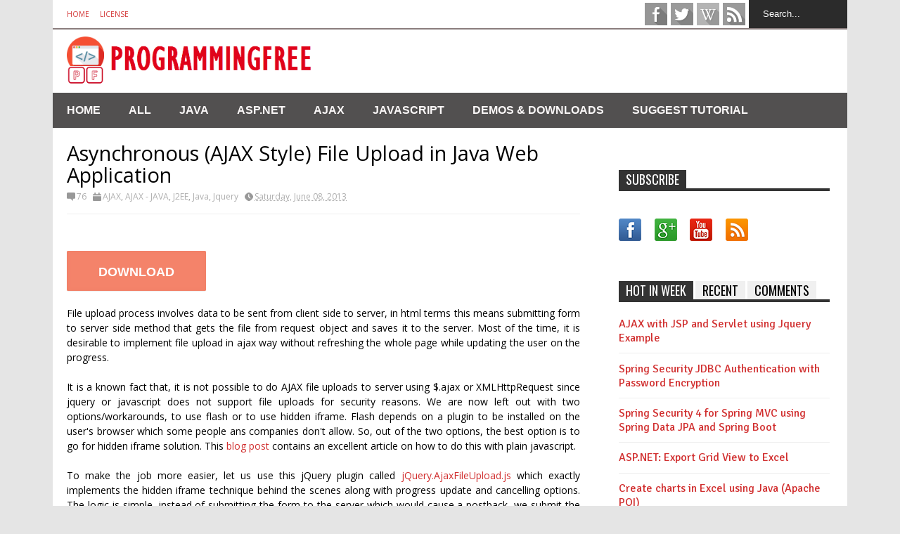

--- FILE ---
content_type: text/html; charset=UTF-8
request_url: https://www.programming-free.com/2013/06/ajax-file-upload-java-iframe.html
body_size: 66972
content:
<!DOCTYPE html>
<html class='v2' dir='ltr' xmlns='http://www.w3.org/1999/xhtml' xmlns:b='http://www.google.com/2005/gml/b' xmlns:data='http://www.google.com/2005/gml/data' xmlns:expr='http://www.google.com/2005/gml/expr'>
<head>
<link href='https://www.blogger.com/static/v1/widgets/335934321-css_bundle_v2.css' rel='stylesheet' type='text/css'/>
<meta content='width=device-width,initial-scale=1.0,minimum-scale=1.0,maximum-scale=1.0' name='viewport'/>
<link href="//fonts.googleapis.com/css?family=Asap:700" rel="stylesheet" type="text/css">
<link href="//fonts.googleapis.com/css?family=Signika" rel="stylesheet" type="text/css">
<link href="//alexgorbatchev.com/pub/sh/current/styles/shCore.css" rel="stylesheet" type="text/css">
<link href="//alexgorbatchev.com/pub/sh/current/styles/shThemeRDark.css" rel="stylesheet" type="text/css">
<script type='text/javascript'>//<![CDATA[
var url = window.location.href;if (url.indexOf('m=1') != -1) {url = url.replace('m=1', 'm=0');window.location.href = url;}
//]]></script>
<script async="aysnc" src="//cdn.thisiswaldo.com/static/js/1104.js" type="text/javascript"></script>
<meta content='text/html; charset=UTF-8' http-equiv='Content-Type'/>
<meta content='blogger' name='generator'/>
<link href='https://www.programming-free.com/favicon.ico' rel='icon' type='image/x-icon'/>
<link href='https://www.programming-free.com/2013/06/ajax-file-upload-java-iframe.html' rel='canonical'/>
<link rel="alternate" type="application/atom+xml" title="ProgrammingFree - Atom" href="https://www.programming-free.com/feeds/posts/default" />
<link rel="alternate" type="application/rss+xml" title="ProgrammingFree - RSS" href="https://www.programming-free.com/feeds/posts/default?alt=rss" />
<link rel="service.post" type="application/atom+xml" title="ProgrammingFree - Atom" href="https://www.blogger.com/feeds/5349445647799561640/posts/default" />

<link rel="alternate" type="application/atom+xml" title="ProgrammingFree - Atom" href="https://www.programming-free.com/feeds/812963292810332364/comments/default" />
<!--Can't find substitution for tag [blog.ieCssRetrofitLinks]-->
<link href='https://blogger.googleusercontent.com/img/b/R29vZ2xl/AVvXsEizlltUHeueqREdTTXTstr4xMeiy6swRbTcJlmWSM_hRfDrqj1EZvJesB02sSQvParJ4wjy3nNvaxwX8jAc6URMZbp8OGcU4ca3-fdrmMb86F2LHoSxPnNAkYW9vJ6lsdVKo5esc28cpgsa/s320/ajax_file_upload_java_2.png' rel='image_src'/>
<meta content='https://www.programming-free.com/2013/06/ajax-file-upload-java-iframe.html' property='og:url'/>
<meta content='Asynchronous (AJAX Style) File Upload in Java Web Application' property='og:title'/>
<meta content='        DOWNLOAD    File upload process involves data to be sent from client side to server, in html terms this means submitting form to ser...' property='og:description'/>
<meta content='https://blogger.googleusercontent.com/img/b/R29vZ2xl/AVvXsEizlltUHeueqREdTTXTstr4xMeiy6swRbTcJlmWSM_hRfDrqj1EZvJesB02sSQvParJ4wjy3nNvaxwX8jAc6URMZbp8OGcU4ca3-fdrmMb86F2LHoSxPnNAkYW9vJ6lsdVKo5esc28cpgsa/w1200-h630-p-k-no-nu/ajax_file_upload_java_2.png' property='og:image'/>
<title>
Asynchronous (AJAX Style) File Upload in Java Web Application | ProgrammingFree
</title>
<meta content='width=device-width,initial-scale=1.0,minimum-scale=1.0,maximum-scale=1.0' name='viewport'/>
<meta content='Priyadarshini' name='author'/>
<style type='text/css'>@font-face{font-family:'Open Sans';font-style:normal;font-weight:400;font-stretch:100%;font-display:swap;src:url(//fonts.gstatic.com/s/opensans/v44/memSYaGs126MiZpBA-UvWbX2vVnXBbObj2OVZyOOSr4dVJWUgsjZ0B4taVIUwaEQbjB_mQ.woff2)format('woff2');unicode-range:U+0460-052F,U+1C80-1C8A,U+20B4,U+2DE0-2DFF,U+A640-A69F,U+FE2E-FE2F;}@font-face{font-family:'Open Sans';font-style:normal;font-weight:400;font-stretch:100%;font-display:swap;src:url(//fonts.gstatic.com/s/opensans/v44/memSYaGs126MiZpBA-UvWbX2vVnXBbObj2OVZyOOSr4dVJWUgsjZ0B4kaVIUwaEQbjB_mQ.woff2)format('woff2');unicode-range:U+0301,U+0400-045F,U+0490-0491,U+04B0-04B1,U+2116;}@font-face{font-family:'Open Sans';font-style:normal;font-weight:400;font-stretch:100%;font-display:swap;src:url(//fonts.gstatic.com/s/opensans/v44/memSYaGs126MiZpBA-UvWbX2vVnXBbObj2OVZyOOSr4dVJWUgsjZ0B4saVIUwaEQbjB_mQ.woff2)format('woff2');unicode-range:U+1F00-1FFF;}@font-face{font-family:'Open Sans';font-style:normal;font-weight:400;font-stretch:100%;font-display:swap;src:url(//fonts.gstatic.com/s/opensans/v44/memSYaGs126MiZpBA-UvWbX2vVnXBbObj2OVZyOOSr4dVJWUgsjZ0B4jaVIUwaEQbjB_mQ.woff2)format('woff2');unicode-range:U+0370-0377,U+037A-037F,U+0384-038A,U+038C,U+038E-03A1,U+03A3-03FF;}@font-face{font-family:'Open Sans';font-style:normal;font-weight:400;font-stretch:100%;font-display:swap;src:url(//fonts.gstatic.com/s/opensans/v44/memSYaGs126MiZpBA-UvWbX2vVnXBbObj2OVZyOOSr4dVJWUgsjZ0B4iaVIUwaEQbjB_mQ.woff2)format('woff2');unicode-range:U+0307-0308,U+0590-05FF,U+200C-2010,U+20AA,U+25CC,U+FB1D-FB4F;}@font-face{font-family:'Open Sans';font-style:normal;font-weight:400;font-stretch:100%;font-display:swap;src:url(//fonts.gstatic.com/s/opensans/v44/memSYaGs126MiZpBA-UvWbX2vVnXBbObj2OVZyOOSr4dVJWUgsjZ0B5caVIUwaEQbjB_mQ.woff2)format('woff2');unicode-range:U+0302-0303,U+0305,U+0307-0308,U+0310,U+0312,U+0315,U+031A,U+0326-0327,U+032C,U+032F-0330,U+0332-0333,U+0338,U+033A,U+0346,U+034D,U+0391-03A1,U+03A3-03A9,U+03B1-03C9,U+03D1,U+03D5-03D6,U+03F0-03F1,U+03F4-03F5,U+2016-2017,U+2034-2038,U+203C,U+2040,U+2043,U+2047,U+2050,U+2057,U+205F,U+2070-2071,U+2074-208E,U+2090-209C,U+20D0-20DC,U+20E1,U+20E5-20EF,U+2100-2112,U+2114-2115,U+2117-2121,U+2123-214F,U+2190,U+2192,U+2194-21AE,U+21B0-21E5,U+21F1-21F2,U+21F4-2211,U+2213-2214,U+2216-22FF,U+2308-230B,U+2310,U+2319,U+231C-2321,U+2336-237A,U+237C,U+2395,U+239B-23B7,U+23D0,U+23DC-23E1,U+2474-2475,U+25AF,U+25B3,U+25B7,U+25BD,U+25C1,U+25CA,U+25CC,U+25FB,U+266D-266F,U+27C0-27FF,U+2900-2AFF,U+2B0E-2B11,U+2B30-2B4C,U+2BFE,U+3030,U+FF5B,U+FF5D,U+1D400-1D7FF,U+1EE00-1EEFF;}@font-face{font-family:'Open Sans';font-style:normal;font-weight:400;font-stretch:100%;font-display:swap;src:url(//fonts.gstatic.com/s/opensans/v44/memSYaGs126MiZpBA-UvWbX2vVnXBbObj2OVZyOOSr4dVJWUgsjZ0B5OaVIUwaEQbjB_mQ.woff2)format('woff2');unicode-range:U+0001-000C,U+000E-001F,U+007F-009F,U+20DD-20E0,U+20E2-20E4,U+2150-218F,U+2190,U+2192,U+2194-2199,U+21AF,U+21E6-21F0,U+21F3,U+2218-2219,U+2299,U+22C4-22C6,U+2300-243F,U+2440-244A,U+2460-24FF,U+25A0-27BF,U+2800-28FF,U+2921-2922,U+2981,U+29BF,U+29EB,U+2B00-2BFF,U+4DC0-4DFF,U+FFF9-FFFB,U+10140-1018E,U+10190-1019C,U+101A0,U+101D0-101FD,U+102E0-102FB,U+10E60-10E7E,U+1D2C0-1D2D3,U+1D2E0-1D37F,U+1F000-1F0FF,U+1F100-1F1AD,U+1F1E6-1F1FF,U+1F30D-1F30F,U+1F315,U+1F31C,U+1F31E,U+1F320-1F32C,U+1F336,U+1F378,U+1F37D,U+1F382,U+1F393-1F39F,U+1F3A7-1F3A8,U+1F3AC-1F3AF,U+1F3C2,U+1F3C4-1F3C6,U+1F3CA-1F3CE,U+1F3D4-1F3E0,U+1F3ED,U+1F3F1-1F3F3,U+1F3F5-1F3F7,U+1F408,U+1F415,U+1F41F,U+1F426,U+1F43F,U+1F441-1F442,U+1F444,U+1F446-1F449,U+1F44C-1F44E,U+1F453,U+1F46A,U+1F47D,U+1F4A3,U+1F4B0,U+1F4B3,U+1F4B9,U+1F4BB,U+1F4BF,U+1F4C8-1F4CB,U+1F4D6,U+1F4DA,U+1F4DF,U+1F4E3-1F4E6,U+1F4EA-1F4ED,U+1F4F7,U+1F4F9-1F4FB,U+1F4FD-1F4FE,U+1F503,U+1F507-1F50B,U+1F50D,U+1F512-1F513,U+1F53E-1F54A,U+1F54F-1F5FA,U+1F610,U+1F650-1F67F,U+1F687,U+1F68D,U+1F691,U+1F694,U+1F698,U+1F6AD,U+1F6B2,U+1F6B9-1F6BA,U+1F6BC,U+1F6C6-1F6CF,U+1F6D3-1F6D7,U+1F6E0-1F6EA,U+1F6F0-1F6F3,U+1F6F7-1F6FC,U+1F700-1F7FF,U+1F800-1F80B,U+1F810-1F847,U+1F850-1F859,U+1F860-1F887,U+1F890-1F8AD,U+1F8B0-1F8BB,U+1F8C0-1F8C1,U+1F900-1F90B,U+1F93B,U+1F946,U+1F984,U+1F996,U+1F9E9,U+1FA00-1FA6F,U+1FA70-1FA7C,U+1FA80-1FA89,U+1FA8F-1FAC6,U+1FACE-1FADC,U+1FADF-1FAE9,U+1FAF0-1FAF8,U+1FB00-1FBFF;}@font-face{font-family:'Open Sans';font-style:normal;font-weight:400;font-stretch:100%;font-display:swap;src:url(//fonts.gstatic.com/s/opensans/v44/memSYaGs126MiZpBA-UvWbX2vVnXBbObj2OVZyOOSr4dVJWUgsjZ0B4vaVIUwaEQbjB_mQ.woff2)format('woff2');unicode-range:U+0102-0103,U+0110-0111,U+0128-0129,U+0168-0169,U+01A0-01A1,U+01AF-01B0,U+0300-0301,U+0303-0304,U+0308-0309,U+0323,U+0329,U+1EA0-1EF9,U+20AB;}@font-face{font-family:'Open Sans';font-style:normal;font-weight:400;font-stretch:100%;font-display:swap;src:url(//fonts.gstatic.com/s/opensans/v44/memSYaGs126MiZpBA-UvWbX2vVnXBbObj2OVZyOOSr4dVJWUgsjZ0B4uaVIUwaEQbjB_mQ.woff2)format('woff2');unicode-range:U+0100-02BA,U+02BD-02C5,U+02C7-02CC,U+02CE-02D7,U+02DD-02FF,U+0304,U+0308,U+0329,U+1D00-1DBF,U+1E00-1E9F,U+1EF2-1EFF,U+2020,U+20A0-20AB,U+20AD-20C0,U+2113,U+2C60-2C7F,U+A720-A7FF;}@font-face{font-family:'Open Sans';font-style:normal;font-weight:400;font-stretch:100%;font-display:swap;src:url(//fonts.gstatic.com/s/opensans/v44/memSYaGs126MiZpBA-UvWbX2vVnXBbObj2OVZyOOSr4dVJWUgsjZ0B4gaVIUwaEQbjA.woff2)format('woff2');unicode-range:U+0000-00FF,U+0131,U+0152-0153,U+02BB-02BC,U+02C6,U+02DA,U+02DC,U+0304,U+0308,U+0329,U+2000-206F,U+20AC,U+2122,U+2191,U+2193,U+2212,U+2215,U+FEFF,U+FFFD;}@font-face{font-family:'Oswald';font-style:normal;font-weight:400;font-display:swap;src:url(//fonts.gstatic.com/s/oswald/v57/TK3_WkUHHAIjg75cFRf3bXL8LICs1_FvsUtiZSSUhiCXABTV.woff2)format('woff2');unicode-range:U+0460-052F,U+1C80-1C8A,U+20B4,U+2DE0-2DFF,U+A640-A69F,U+FE2E-FE2F;}@font-face{font-family:'Oswald';font-style:normal;font-weight:400;font-display:swap;src:url(//fonts.gstatic.com/s/oswald/v57/TK3_WkUHHAIjg75cFRf3bXL8LICs1_FvsUJiZSSUhiCXABTV.woff2)format('woff2');unicode-range:U+0301,U+0400-045F,U+0490-0491,U+04B0-04B1,U+2116;}@font-face{font-family:'Oswald';font-style:normal;font-weight:400;font-display:swap;src:url(//fonts.gstatic.com/s/oswald/v57/TK3_WkUHHAIjg75cFRf3bXL8LICs1_FvsUliZSSUhiCXABTV.woff2)format('woff2');unicode-range:U+0102-0103,U+0110-0111,U+0128-0129,U+0168-0169,U+01A0-01A1,U+01AF-01B0,U+0300-0301,U+0303-0304,U+0308-0309,U+0323,U+0329,U+1EA0-1EF9,U+20AB;}@font-face{font-family:'Oswald';font-style:normal;font-weight:400;font-display:swap;src:url(//fonts.gstatic.com/s/oswald/v57/TK3_WkUHHAIjg75cFRf3bXL8LICs1_FvsUhiZSSUhiCXABTV.woff2)format('woff2');unicode-range:U+0100-02BA,U+02BD-02C5,U+02C7-02CC,U+02CE-02D7,U+02DD-02FF,U+0304,U+0308,U+0329,U+1D00-1DBF,U+1E00-1E9F,U+1EF2-1EFF,U+2020,U+20A0-20AB,U+20AD-20C0,U+2113,U+2C60-2C7F,U+A720-A7FF;}@font-face{font-family:'Oswald';font-style:normal;font-weight:400;font-display:swap;src:url(//fonts.gstatic.com/s/oswald/v57/TK3_WkUHHAIjg75cFRf3bXL8LICs1_FvsUZiZSSUhiCXAA.woff2)format('woff2');unicode-range:U+0000-00FF,U+0131,U+0152-0153,U+02BB-02BC,U+02C6,U+02DA,U+02DC,U+0304,U+0308,U+0329,U+2000-206F,U+20AC,U+2122,U+2191,U+2193,U+2212,U+2215,U+FEFF,U+FFFD;}</style>
<style id='page-skin-1' type='text/css'><!--
/*
-----------------------------------------------
Name:     		FLAT NEWS
Version:		1.5
- Fixed	: Like box show behind related post box
- Fixed : Full control break section speed or disable it
- Fixed	: Not show post description when share on facebook
- Fixed	: Wrong display thumbnail for hot layout
Designer: 		Tien Nguyen
URL:      		bloggeritems.com
----------------------------------------------- */
/* Variable definitions
====================
<Variable name="maincolor" description="Main Color" type="color" default="#D12F2F"/>
<Group description="Body Object" selector="body">
<Variable name="body.font" description="Body Font" type="font"
default="normal normal 14px Open Sans,Arial, Tahoma, Helvetica, FreeSans, sans-serif"/>
<Variable name="body.background.color" description="Body Background Color" type="color" default="#e5e5e5"/>
<Variable name="body.background" description="Body Background" type="background"
color="#e5e5e5" default="$(color) none repeat scroll top left"/>
</Group>
<Variable name="emfont" description="Emphasis Font" type="font"
default="normal normal 20px Oswald"/>
*/
body, .body-fauxcolumn-outer {font:normal normal 14px Open Sans;
background: #e5e5e5 none repeat scroll top left}
/*Frameworks*/
* {position:relative; word-wrap: break-word;}
body, .body-fauxcolumn-outer {max-width: 100%; overflow-x: hidden!important}
img {max-width: 100%;height:auto;}
iframe {max-width: 100%;}
.thumbnail {z-index: 10}
.item-thumbnail img{max-width: 9999px}
a {color:#D12F2F;text-decoration:none}
.separator {overflow: hidden;}
.key {color:#D12F2F}
.hide{display:none;line-height:0}
.clear{clear:both;float:none}
.ib{display:inline-block;*display:inline;zoom:1}
.oh{overflow:hidden; position:relative}
.ti{text-indent:-999px;font-size:0;line-height:0}
.Attribution {display: none}
.widget-item-control{z-index: 1000}
.mainbg{border-top: solid 2px #8A7D7D;}
.widget,.section {padding:0;margin:0}
.br4{-webkit-border-radius: 4px;-moz-border-radius: 4px;border-radius: 4px;}
.ease {-webkit-transition: all 200ms ease-in-out;-moz-transition: all 200ms ease-in-out;-o-transition: all 200ms ease-in-out;transition: all 200ms ease-in-out;}
.ease * {-webkit-transition: all 200ms ease-in-out;-moz-transition: all 200ms ease-in-out;-o-transition: all 200ms ease-in-out;transition: all 200ms ease-in-out;}
.maincolor {color:#D12F2F}
.emfont {font:normal normal 20px Oswald}
.section-label {display: none;}
.section.json .widget.Label {display:none}
.item-thumbnail  {overflow: hidden;display: block;}
.comment-form {max-width: 100%;}
.CSS_LIGHTBOX {z-index: 9999!important;}
/*DESIGN*/
.wrapper {
width: 1130px;
margin: auto;
background: white;
}
/*AD 300 X 250 */
.ad{
height: 272px;
width: 302px;
background-color: #F9F5F5;
}
.ad a{
height: 19px !important;
display:block;
font-size: 10px;
background: #f1f1f1;
border: 1px solid #e1e1e1;
border-top: none;
border-radius: 0 0 2px 2px;
line-height: 16px;
text-align:center;
}
/* AD 300 X 600 */
.long{
height: 625px !important;
}
/*TOP-HEADER*/
#top-header {
background: white;
height: 40px;
padding: 0 20px;
}
#page-social .PageList{
float: left;
}
#top-header .PageList {
font-size: 10px;
text-transform: uppercase;
}
#top-header h2 {
display: none;
}
#top-header .PageList li {
padding: 0;
margin: 0 1.5em 0 0;
height: 40px;
line-height: 40px;
}
#page-social .PageList li.selected a {
font-weight: normal;
color: #ccc;
}
#page-social .PageList li a:hover {
text-decoration:underline;
}
#top-header .search-box {
position: absolute;
right: 0;
}
#page-social .LinkList {
position: absolute;
right: 120px;
}
#search-this #search-text {
background: #2b2b2b;
border: none;
height: 40px;
line-height: 40px;
padding: 0 20px;
margin: 0;
display: block;
width: 100px;
color: white;
}
.social-icons .LinkList li a {
display: block;
background-image: url(https://blogger.googleusercontent.com/img/b/R29vZ2xl/AVvXsEhfi4znizIjGvnXDqlTHstO21MuJdjiy_H8NVPk8JbWdcXfk4Nl2J7dcloGcNhVODQLSDjhWoaxVbA-aSdOGqVTU0EVC-wAHlLVhUNZzd6sZuk4Ckzksq9EAoeHDvTC-vSiWTbMEC2YNud3/s1600/color-grey-social-32.png);
background-repeat: no-repeat;
text-indent: -9999px;
font-size: 0;
line-height: 0;
height: 32px;
width: 32px;
margin: 0 5px 0 0;
background-position:-141px -282px
}
.social-icons .LinkList li a:hover{background-position:-391px -282px}
.social-icons .LinkList li {
float: left;
display: block;
}
.social-icons .LinkList li a.facebook{background-position:-0px -0px}
.social-icons .LinkList li a.facebook:hover{background-position:-250px -0px}
.social-icons .LinkList li a.pinterest{background-position:-47px -0px}
.social-icons .LinkList li a.pinterest:hover{background-position:-297px -0px}
.social-icons .LinkList li a.twitter{background-position:-94px -0px}
.social-icons .LinkList li a.twitter:hover{background-position:-344px -0px}
.social-icons .LinkList li a.plus{background-position:-141px -0px}
.social-icons .LinkList li a.plus:hover{background-position:-391px -0px}
.social-icons .LinkList li a.rss{background-position:-188px -0px}
.social-icons .LinkList li a.rss:hover{background-position:-438px -0px}
.social-icons .LinkList li a.vimeo{background-position:-0px -47px}
.social-icons .LinkList li a.vimeo:hover{background-position:-250px -47px}
.social-icons .LinkList li a.dribbble{background-position:-94px -47px}
.social-icons .LinkList li a.dribbble:hover{background-position:-344px -47px}
.social-icons .LinkList li a.tumblr{background-position:-141px -47px}
.social-icons .LinkList li a.tumblr:hover{background-position:-391px -47px}
.social-icons .LinkList li a.dropbox{background-position:-47px -94px}
.social-icons .LinkList li a.dropbox:hover{background-position:-297px -94px}
.social-icons .LinkList li a.flickr{background-position:-47px -141px}
.social-icons .LinkList li a.flickr:hover{background-position:-297px -141px}
.social-icons .LinkList li a.linkedin{background-position:-141px -141px}
.social-icons .LinkList li a.linkedin:hover{background-position:-391px -141px}
.social-icons .LinkList li a.blogspot{background-position:-188px -141px}
.social-icons .LinkList li a.blogspot:hover{background-position:-438px -141px}
.social-icons .LinkList li a.instagram{background-position:-0px -188px}
.social-icons .LinkList li a.instagram:hover{background-position:-250px -188px}
.social-icons .LinkList li a.yahoo{background-position:-47px -188px}
.social-icons .LinkList li a.yahoo:hover{background-position:-297px -188px}
.social-icons .LinkList li a.youtube{background-position:-94px -188px}
.social-icons .LinkList li a.youtube:hover{background-position:-344px -188px}
.social-icons .LinkList li a.digg{background-position:-188px -188px}
.social-icons .LinkList li a.digg:hover{background-position:-438px -188px}
.social-icons .LinkList li a.skype{background-position:-0px -235px}
.social-icons .LinkList li a.skype:hover{background-position:-250px -235px}
.social-icons .LinkList li a.wordpress{background-position:-94px -235px}
.social-icons .LinkList li a.wordpress:hover{background-position:-344px -235px}
.social-icons .LinkList li a.amazon{background-position:-47px -282px}
.social-icons .LinkList li a.amazon:hover{background-position:-297px -282px}
/*LOGO and TOP ADS*/
#brand .widget {
position: absolute;
right: 0;
z-index: 2;
height: 90px;
width:100%;
max-width:728px;
overflow: hidden;
}
#brand .Header {
left: 0;
z-index: 1;
padding: 0 20px;
line-height: 90px;
}
#brand .Header img {
max-height: 70px;
width: auto;
margin: 10px 0 0 0;
}
#brand {
height: 90px;
}
#brand .Header .descriptionwrapper {
display: none;
}
#brand .Header .title {
font:normal normal 20px Oswald;
font-size:32px;
font-weight: bold;
color: white;
text-transform: uppercase;
display: block!important;
margin: 0;
line-height: 90px;
height: 90px;
}
#brand .widget h2 {
display: none;
}
#brand .Header .title a {
color: white;
}
/*MAIN MENU & SUB MENU*/
#main-menu {
background: #525050;
height: 50px;
font:normal normal 20px Segoe UI,Arial;
font-size:16px;
z-index: 999;
text-transform:uppercase;
font-weight:bold;
}
#main-menu .widget {
display: none;
}
#sub-menu {
display: none;
}
#main-menu li {
display: block;
}
#main-menu .menu li {
float: left;
}
#main-menu ul {
padding: 0;
margin: 0;
}
#main-menu ul.sub {
position: absolute;
display: none;
}
#main-menu .menu > li > a,
#main-menu .menu > li > span {
color: #FAF7F7;
height: 50px;
display: block;
line-height: 50px;
padding: 0 20px;
}
#main-menu .menu > li:hover > span {
background: #ddd;
}
#main-menu .menu > li:hover > a,
#main-menu .menu > li.has-sub:hover > span {
background: #D12F2F;
color: white;
}
#main-menu ul.menu li:hover ul.sub {
display: block;
}
#main-menu .menu .sub li span {
display: block;
background: #666;
width: 200px;
padding: 10px 20px;
color: #999;
font: normal normal 14px Open Sans;
font-size: 16px;
}
#main-menu .menu .sub li a {
display: block;
background: #333;
background: rgba(0, 0, 0, 0.5);
width: 200px;
padding: 10px 20px;
color: white;
font: normal normal 14px Open Sans;
font-size: 16px;
}
#main-menu .menu .sub li a:hover {
background: #D12F2F;
}
/*BREAK NEWS*/
#break-news {
background: #2b2b2b;
height: 50px;
overflow: hidden;
display:none !important;
}
#break-news .label-layout h2.title {
font-weight: normal;
text-transform: uppercase;
font-size: 20px;
line-height: 50px;
height: 50px;
display: block;
padding: 0 20px 0 0;
background: #2b2b2b;
position: absolute;
z-index: 2;
}
#break-news .label-layout h2.title a {
color: white;
padding: 0 40px 0 20px;
display: block;
background: url(https://blogger.googleusercontent.com/img/b/R29vZ2xl/AVvXsEjgDVcSEy8PyBUBdXUXaq7BhczGYa7kbTSsmUHSQFJSevzNS6Zp21xBNjyT6OFvSM7S9HS8bFToSxM8Il1jDGb9ktosJflfHk2CbIKs8oXunMj3nTlMSBcr86qhnOfku3lOMubD4MBF81As/s1600/break-separate.png) no-repeat right center;
height: 50px;
line-height: 50px;
}
#break-news .label-layout .content .item {
float: left;
height: 50px;
width: auto;
}
#break-news .label-layout .content .item .thumbnail {
float: left;
}
#break-news .label-layout .content .item .item-thumbnail {
height: 30px;
width: 30px;
float: left;
margin: 10px 10px 0 0;
}
#break-news .label-layout .content {
z-index: 1;
}
#break-news .label-layout .content .item .meta {
display: none;
}
#break-news .label-layout .content .item .excerpt {
display: none;
}
#break-news .label-layout .content .item .title {
font-size: 12px;
font-weight: normal;
}
#break-news .label-layout .content .item .title a {
color: white;
display: block;
padding: 10px 20px 0 0;
}
#break-news .label-layout .content .item .title a:hover {
color: #D12F2F;
}
#break-news ul { /* that's your list */
list-style-type: none;
margin: 0;
padding: 0;
}
#break-news ul li {
float: left; /* important: display inline gives incorrect results when you check for elem's width */
margin: 0;
padding: 0;
}
/*HOME FLEXIBLE LAYOUT*/
/*common layout*/
body.index div.home .widget.Blog {
display: none;
}
#home-layout {
display: none;
}
body.index div.home #home-layout {
display: block;
}
.static_page #side,
.error_page #side {
display: none;
}
.static_page #main,
.error_page #main {
width: 100%;
float: none;
}
#main {
float: left;
width: 730px;
margin: 0 20px 0 0;
min-height: 10px;
}
#primary {
padding: 20px;
}
#home-layout .label-layout {
margin: 0 0 20px 0;
}
#home-layout .label-layout .excerpt {
line-height: 1.5em;
}
#home-layout .label-layout h2.title {
font:normal normal 20px Oswald;
font-weight: normal;
font-size: 18px;
text-transform: uppercase;
}
#home-layout .label-layout h2.title a {
background: #D12F2F;
color: white;
padding: 0 10px;
}
#side {
float: left;
width: 300px;
margin-left:35px;
}
#home-layout .label-layout h3.title {
font:normal normal 20px 'Signika',sans-serf,Arial;
font-size: 20px;
font-weight: normal;
line-height: 1.2em;
text-transform:uppercase;
}
#home-layout .label-layout h3.title a:hover {
filter: alpha(opacity=60);
opacity: 0.6;
}
#home-layout .label-layout .meta a,
.feed-data .meta a,
.related-post .meta a,
.post-wrapper .meta > div {
display: inline-block;
background-image: url(https://blogger.googleusercontent.com/img/b/R29vZ2xl/AVvXsEjwQbLd7Yd-5yMErED0tZNM47YdtVVWujWUg_bEbgolEPg0ix5LLDkw6qPAMU20DWTy1uOGysNw1JC-4G3NeyQeU_7S41NRTCz8F5Cv3uKd6Js8VzhZtqffMZXZFPuQYQ6bSq2_Ldsge8qi/s1600/meta-icons.png);
height: 12px;
font-size: 12px;
line-height:12px;
color: black;
vertical-align: super;
background-repeat: no-repeat;
padding: 0 0 0 14px;
margin: 0 10px 0 0;
filter: alpha(opacity=40);
opacity: 0.4;
}
/*PREVENT COPY*/
.post {-webkit-user-select: none; -khtml-user-select: none; -moz-user-select: -moz-none; -ms-user-select: none; user-select: none;}
#home-layout .label-layout .meta a:hover,
.feed-data .meta a:hover,
.post-wrapper .meta > div:hover,
.related-post .meta a:hover{
color: #D12F2F;
filter: alpha(opacity=100);
opacity: 1;
}
#home-layout .label-layout .meta a.date,
.feed-data .meta a.date,
.post-wrapper .meta div.date,
.related-post .meta a.date {
background-position: 0 -40px;
}
.post-wrapper .meta div.tags {
background-position: 0 -20px;
}
#home-layout .label-layout.hot,
#home-layout .label-layout.three,
#home-layout .label-layout.combine,
#home-layout .label-layout.slider,
#home-layout .label-layout.dark {
clear: both;
}
#home-layout .label-layout .item .thumbnail,
#home-layout .label-layout .item .item-thumbnail {
background: #333;
}
/*HOT layout*/
#home-layout .label-layout.hot .item-first {
background: #D12F2F;
width: 420px;
float:left;
}
#home-layout .label-layout.hot .item-first .thumbnail,
#home-layout .label-layout.hot .item-first .item-thumbnail {
width: 420px;
height: 250px;
overflow: hidden;
}
#home-layout .label-layout.hot .item-first h3.title {
margin: 20px;
}
#home-layout .label-layout.hot .item-first h3.title a {
color: white;
font-size: 30px;
line-height: 1.3em;
}
#home-layout .label-layout.hot .item-first .meta-2 {
height:0;
border-top: 1px solid white;
margin: 0 20px;
filter: alpha(opacity=40);
opacity: 0.4;
}
#home-layout .label-layout.hot .item-first .meta-2 *,
#home-layout .label-layout.hot .item-first .meta-1 {display:none}
#home-layout .label-layout.hot .item-first .excerpt {
padding: 0 20px;
font-size: 14px;
color: white;
filter: alpha(opacity=80);
opacity: 0.8;
min-height: 130px;
}
#home-layout .label-layout.hot .item-first .meta.meta-3 {
background: #EEE;
padding: 10px 20px 0 20px;
}
#home-layout .label-layout.hot .item-other {
float: right;
width: 280px;
border-top: 1px solid #eee;
padding-top: 20px;
}
#home-layout .label-layout.hot .item-other .thumbnail, #home-layout .label-layout.hot .item-other .item-thumbnail {
width: 280px;
height: 160px;
overflow: hidden;
}
#home-layout .label-layout.hot .item-other h3.title {
margin: 10px 0 15px 0;
}
#home-layout .label-layout.hot .item-other h3.title a{
color: black;
font-size: 20px;
}
#home-layout .label-layout.hot .item-other .meta-1,
#home-layout .label-layout.hot .item-other .meta-3,
#home-layout .label-layout.hot .item-other .excerpt {
display:none;
}
#home-layout .label-layout.hot .item-other .meta-2 {
margin: 0 0 10px 0;
}
#home-layout .label-layout.hot .item-1 {
padding-top: 0;
border-top: none;
}
/*THREE columns layout*/
#home-layout .label-layout.three .item {
float: left;
width: 230px;
margin-left: 15px;
margin-bottom: 15px;
}
#home-layout .label-layout.three .item-0,
#home-layout .label-layout.three .item-3,
#home-layout .label-layout.three .item-6 {
clear: left;
margin-left: 0;
}
#home-layout .label-layout.three .item .thumbnail {
width: 230px;
height: 125px;
overflow: hidden;
}
#home-layout .label-layout.three .item .item-thumbnail {
width: 230px;
height: 125px;
}
#home-layout .label-layout.three .meta-1 {
margin: 10px 0 0 0;
}
#home-layout .label-layout.three .meta-2,
#home-layout .label-layout.three .meta-3 {
display:none;
}
#home-layout .label-layout.three .excerpt {
font-size: 12px;
color: #666;
}
/*DARK layout*/
#home-layout .label-layout.dark .item {
padding: 20px;
background: #F0F0F0;
margin: 0 0 1px 0;
}
#home-layout .label-layout.dark .thumbnail,
#home-layout .label-layout.dark .item-thumbnail {
width: 70px;
height: 70px;
overflow: hidden;
}
#home-layout .label-layout.dark .thumbnail {
float: left;
margin: 0 20px 0 0;
z-index: 2;
}
#home-layout .label-layout.dark .meta-1,
#home-layout .label-layout.dark .meta-3,
#home-layout .label-layout.dark .excerpt {
display: none;
}
#home-layout .label-layout.dark .meta-2 {
margin: 10px 0 0 0;
}
/*TWO columns layout*/
#home-layout .label-layout.two .item-first {
float: left;
width: 350px;
margin: 0 20px 0 0;
}
#home-layout .label-layout.two .meta-1,
#home-layout .label-layout.two .meta-3,
#home-layout .label-layout.two .excerpt {
display: none;
}
#home-layout .label-layout.two .meta-2 {
margin: 10px  0 0 0;
}
#home-layout .label-layout.two .item-first h3.title {
margin: 15px 0;
}
#home-layout .label-layout.two .item-first h3.title a {
font-size: 26px;
line-height: 1.3em;
}
#home-layout .label-layout.two .item-other h3.title a {
color: black;
}
#home-layout .label-layout.two .item-first .excerpt {
font-size: 14px;
display: block;
margin: 0;
}
#home-layout .label-layout.two .item-other {
float: left;
width: 350px;
margin: 10px 0 0 0;
padding: 15px 0 0 0;
border-top: 1px solid #eee;
}
#home-layout .label-layout.two .item-1 {
border: none;
margin: 0;
padding: 0
}
#home-layout .label-layout.two .item-first .thumbnail,
#home-layout .label-layout.two .item-first .item-thumbnail {
width: 350px;
height: 230px;
overflow: hidden;
}
#home-layout .label-layout.two .item-other .thumbnail,
#home-layout .label-layout.two .item-other .item-thumbnail {
width: 70px;
height: 70px;
overflow: hidden;
float: left;
margin: 0 20px 5px 0;
}
/*ONE columns layout*/
#home-layout .label-layout.oneleft {
float: left;
width: 350px;
}
#home-layout .label-layout.oneright {
float: right;
width: 350px;
}
#home-layout .label-layout.oneleft .item-first .thumbnail,
#home-layout .label-layout.oneleft .item-first .item-thumbnail,
#home-layout .label-layout.oneright .item-first .thumbnail,
#home-layout .label-layout.oneright .item-first .item-thumbnail {
width: 350px;
height: 230px;
overflow: hidden;
margin: 0 0 10px 0;
}
#home-layout .label-layout.oneleft .meta-1,
#home-layout .label-layout.oneright .meta-1,
#home-layout .label-layout.oneleft .meta-3,
#home-layout .label-layout.oneright .meta-3 {
display: none;
}
#home-layout .label-layout.oneleft .item-first h3.title,
#home-layout .label-layout.oneright .item-first h3.title {
font-size: 26px;
margin: 10px 0 15px 0;
}
#home-layout .label-layout.oneleft .item-first .excerpt,
#home-layout .label-layout.oneright .item-first .excerpt {
font-size: 14px;
margin: 0 0 15px 0;
}
#home-layout .label-layout.oneleft .item-other,
#home-layout .label-layout.oneright .item-other {
padding: 15px 0 0 0;
border-top: 1px solid #eee;
margin: 0 0 15px 0;
}
#home-layout .label-layout.oneleft .item-other .thumbnail,
#home-layout .label-layout.oneleft .item-other .item-thumbnail,
#home-layout .label-layout.oneright .item-other .thumbnail,
#home-layout .label-layout.oneright .item-other .item-thumbnail {
width: 70px;
height: 70px;
overflow: hidden;
}
#home-layout .label-layout.oneleft .item-other .thumbnail,
#home-layout .label-layout.oneright .item-other .thumbnail {
float: left;
margin: 0 15px 0 0;
}
#home-layout .label-layout.oneleft .item-other .excerpt,
#home-layout .label-layout.oneright .item-other .excerpt {
display: none;
}
#home-layout .label-layout.oneleft .item-other h3.title,
#home-layout .label-layout.oneright .item-other h3.title {
margin: 0 0 5px 0;
}
#home-layout .label-layout.oneleft .item-other h3.title a,
#home-layout .label-layout.oneright .item-other h3.title a {
color:black;
}
/*SLIDER layout*/
#home-layout .label-layout.slider .banner { position: relative; overflow: hidden; }
#home-layout .label-layout.slider .banner li { list-style: none; }
#home-layout .label-layout.slider .banner ul li { float: left; }
#home-layout .label-layout.slider .thumbnail,
#home-layout .label-layout.slider .item-thumbnail {
width: 720px;
height: 300px;
overflow: hidden;
z-index: 0;
}
#home-layout .label-layout.slider .meta,
#home-layout .label-layout.slider .excerpt {
display: none;
}
#home-layout .label-layout.slider .banner ul {
margin: 0;
padding: 0;
}
#home-layout .label-layout.slider h3.title {
position:absolute;
top: 35%;
left: 0;
text-align: center;
font-size: 30px;
width: 90%;
margin: 0 5%;
display:none;
}
#home-layout .label-layout.slider h3.title a{
color: white;
text-shadow: 3px 3px 3px #000;
}
#home-layout .label-layout.slider h3.title a:hover{
color: #D12F2F;
filter: alpha(opacity=100);
opacity: 1;
}
#home-layout .label-layout.slider ol.dots {
position: absolute;
left: 0;
bottom: 10px;
width: 100%;
padding: 0;
margin: 0;
text-align: center;
}
#home-layout .label-layout.slider .dots li {
cursor: pointer;
background: white;
display: inline-block;
margin: 0 5px;
padding: 0 5px;
border: 1px solid #000;
filter: alpha(opacity=60);
opacity: 0.6;
font-size: 11px;
font-weight: bold;
}
#home-layout .label-layout.slider .dots li.active {
filter: alpha(opacity=100);
opacity: 1;
background: #D12F2F;
color: white;
border-color: white;
}
#home-layout .label-layout.slider .dots li:hover {
filter: alpha(opacity=100);
opacity: 1;
}
/*COMBINE layout*/
#home-layout .label-layout.combine .item.item-3,
#home-layout .label-layout.combine .item.item-5,
#home-layout .label-layout.combine .item.item-7,
#home-layout .label-layout.combine .item.item-9,
#home-layout .label-layout.combine .item.item-11{
clear: left;
}
#home-layout .label-layout.combine .item .meta-1 {
display: none;
}
#home-layout .label-layout.combine .item .meta-3 {
clear: both;
line-height: 0;
}
#home-layout .label-layout.combine .item .meta-3 * {
display: none;
}
#home-layout .label-layout.combine .item.item-first .thumbnail,
#home-layout .label-layout.combine .item.item-first .item-thumbnail {
width: 350px;
height: 250px;
overflow: hidden;
}
#home-layout .label-layout.combine .item.item-first .thumbnail {
float: left;
margin: 0 20px 0 0;
}
#home-layout .label-layout.combine .item.item-first .meta-2 {
float: left;
width: 350px;
margin: 10px 0 0 0;
}
#home-layout .label-layout.combine .item.item-first .excerpt {
float: left;
width: 350px;
margin: 0;
}
#home-layout .label-layout.combine .item.item-first h3.title {
font-size: 26px;
}
#home-layout .label-layout.combine .item.item-other .thumbnail,
#home-layout .label-layout.combine .item.item-other .item-thumbnail {
width: 70px;
height: 70px;
overflow: hidden;
}
#home-layout .label-layout.combine .item.item-other {
float: left;
width: 360px;
margin: 15px 0 0 0;
padding: 15px 0 0 0;
border-top: 1px solid #eee;
}
#home-layout .label-layout.combine .item.item-other .thumbnail {
float: left;
margin: 0 15px 0 0;
}
#home-layout .label-layout.combine .item.item-other h3.title {
float: left;
width: 265px;
}
#home-layout .label-layout.combine .item.item-other h3.title a{
color: black;
}
#home-layout .label-layout.combine .item.item-other .meta-2 {
margin: 10px 0;
float: left;
width: 265px;
}
#home-layout .label-layout.combine .item.item-other .excerpt {
display: none;
}
#home-layout .label-layout.combine .item.item-first{
clear: both;
margin: 0 0 5px 0;
}
/* SIDEBAR */
/*common for side*/
#side h2 {
font:normal normal 20px Oswald;
text-transform: uppercase;
font-weight: normal;
font-size: 18px;
border-bottom: 4px solid #333;
}
#side h2 span {
background: #f0f0f0;
margin: 0 3px 0 0;
padding: 0 10px;
}
#side h2 span.active {
background: #333;
color: white;
}
#side .widget .widget-content {
clear:both;
padding: 10px 0;
margin: 0 0 20px 0;
}
#side .widget ul {
padding: 0;
margin: 0;
}
#side .widget li {
display:block;
}
#side #tabs .widget {
height: 0px;
overflow: hidden;
}
#side #tabs .widget h2 {
display:none;
}
#side #tabs .widget.tab-active {
height: auto;
overflow: hidden;
}
#side #tabs h2 span {
cursor: pointer;
}
#side #tabs h2 span:hover {
background: #D12F2F;
color: white;
}
#side #tabs h2 span.active:hover {
background: #333;
color: white;
}
/*feed data widgets*/
.feed-data .item {
margin: 15px 0 0 0;
padding: 10px 0 0 0;
border-top: 1px solid #eee;
clear: both;
}
.feed-data .item-0 {
margin: 0;
padding: 0;
border-top: none;
}
.feed-data .item .thumbnail,
.feed-data .item .item-thumbnail {
width: 70px;
overflow: hidden;
height: 70px;
}
.feed-data .item .thumbnail {
float: left;
margin: 3px 10px 0 0;
z-index: 2;
}
.feed-data .item .meta,
.feed-data .item .excerpt {
display: none;
}
.feed-data .item .meta-2 {
display: block;
margin: 5px 0;
}
.feed-data .item h3.title {
font:normal normal 20px 'Signika',sans-serif,Arial;
font-weight: normal;
font-size: 16px
}
.feed-data.recent-comments .item  .meta-2 {
height: 0.8em;
margin: 10px 0 7px 0;
}
.feed-data.recent-comments .item .excerpt {
display: block;
margin: 0;
}
/*COMMON WIDGET CSS*/
.PopularPosts .widget-content ul li {
font:normal normal 20px 'Signika',sans-serif;
font-size:16px;
border-top: 1px solid #eee;
}
.PopularPosts .widget-content ul li:first-child {
border: none;
}
.cloud-label-widget-content .label-size {
background: #D12F2F;
margin: 0 5px 5px 0;
float: left;
padding: 5px;
font:normal normal 20px Open Sans,Arial;
font-size: 16px;
filter: alpha(opacity=100);
opacity: 1;
}
.cloud-label-widget-content .label-size .label-count {
display: inline;
color: #FFF;
filter: alpha(opacity=60);
opacity: 0.8;
font-weight: normal;
font-size: 12px;
}
.cloud-label-widget-content .label-size a {
color: white;
}
/*FOOTER*/
#footer-ads {
width: 728px;
text-align: center;
margin: 30px auto;
}
#footer-ads .widget h2 {
display: none;
}
#footer-widgets {
background: #f8f8f8;
padding: 40px 0;
}
#footer-widgets .widget {
display: inline-block;
vertical-align: top;
width: 20%;
margin: 0 0 0 4%;
}
#footer-widgets .widget h2 {
font:normal normal 20px Oswald;
font-size: 16px;
text-transform: uppercase;
font-weight: normal;
margin: 0 0 10px 0;
}
#footer-widgets .widget a:hover {
text-decoration: underline;
}
#footer-widgets .widget ul {
padding: 0;
}
#footer-widgets .widget li {
margin: 10px 0 0 0;
padding: 10px 0 0 15px;
border-top: 1px solid #eee;
display: block;
background: url(https://blogger.googleusercontent.com/img/b/R29vZ2xl/AVvXsEhmiDLCGF84f7pQIMuOZGsNnJgfPjqDPPJMbvoSa_k46W0u1t7UMJsdWBDCXO5cr7V5hq0Pn4-o9Os3xyPNzgvuBvflTLtC2reZ2sy4VzN8GRK44AmmCVlvnSd6TdJJMQRD9UeORYlcW21z/s1600/li-arrow.png) no-repeat 0 13px;
}
#footer-widgets .widget li span {
background: #ddd;
color: white;
font-size: 10px;
font-weight: bold;
padding: 0px 3px;
}
#footer-widgets .contact-form-widget form span {
color: red;
}
#footer-widgets .contact-form-widget {
color: #999;
font-size: 12px;
}
#footer-widgets .contact-form-widget form input.contact-form-button-submit {
background: #D12F2F;
border: none;
-webkit-border-radius: 0;
-moz-border-radius: 0;
border-radius: 0;
-moz-box-shadow: none;
-webkit-box-shadow: none;
box-shadow: none;
width: 100%;
height: 2em;
font:normal normal 20px Oswald;
text-transform: uppercase;
font-weight: normal;
font-size: 16px;
cursor: pointer;
}
#footer-widgets .contact-form-widget form input.contact-form-button-submit:hover {
filter: alpha(opacity=60);
opacity: 0.6;
}
#copyright {
background: #333;
padding: 30px 0;
font-size: 12px;
color: #ccc;
text-align: center;
}
#copyright a {
color: white;
}
#copyright a:hover {
color: #D12F2F;
}
#follow-us{
display:none;
}
/*POST ENTRY*/
.post-archive-body .thumbnail,
.post-archive-body .item-thumbnail {
width: 300px;
height: 200px;
overflow: hidden;
}
.post-archive-body .thumbnail {
float: left;
margin: 5px 20px 20px 0;
z-index: 2;
}
.post-archive-body {
margin: 0 0 20px 0;
}
.post-archive-body h2.post-title {
font:normal normal 20px 'Asap' sans-serif,Arial;
font-size:20px;
font-weight: normal;
}
.post-wrapper .meta > div {
margin: 10px 5px 5px 0;
}
.post-wrapper .meta > div a {
color: #333
}
.post-body-snippet {
margin: 0;
}
.post-title.single-title {
font-family:'Asap' sans-serif;
font-size:29px;
line-height:31px;
font-weight: normal;
}
.post-single-body {
line-height: 1.5em;
border-top: 1px solid #eee;
margin: 10px 0 0 0;
padding: 10px 0 0 0;
}
td.tr-caption {
font-style: italic;
color: #999;
}
.post-body blockquote {
margin: 15px 20px 20px 0;
padding: 15px;
background: #f0f0f0;
font-style: italic;
font:normal normal 20px Oswald;
border-bottom: 6px solid #D12F2F;
line-height: 2;
font-size: 14px;
color: #333;
}
.post-body pfbutton{
margin: 3em 0;
}
.button{
display:inline-block;
text-transform:uppercase;
padding:1em 1.5em 0.75em;
border-radius:2px;
font-weight:bold;
border:none;color:#fff !important;
text-decoration:none;
font-family:'Open Sans Condensed',sans-serif;
font-size:14px;
line-height:1;
cursor:pointer;
margin-right:10px;
}
.button:hover{opacity:0.9}
.button.blue{
background-color:#93d0ea;
box-shadow:0 0 5px #8fcde7 inset, 0 1px 1px #eee
}
.button.green{
background-color:#a5d16d;
box-shadow:0 0 5px #a4cf6c inset, 0 1px 1px #eee
}
.button.red{
background-color:#f4836a;
box-shadow:0 0 5px #ef7f65 inset, 0 1px 1px #eee
}
.button.orange{
background-color:#ff8b62;
box-shadow:0 0 5px #f68962 inset, 0 1px 1px #eee
}
.button.small{font-size:11px}
.button.big{
font-size:18px;padding:1.2em 2.5em 1em
}
.post-wrapper .meta div.tags a:hover {
color: #D12F2F;
}
.post-wrapper .post-author {
text-align: right;
margin: 0.5em 0;
font-size: 13px;
font-style: italic;
color: #ccc;
}
.post-wrapper .post-author a {
font-weight: bold;
}
.post-body h2,
.post-body h3,
.post-body h4 {
font:normal normal 20px Oswald;
text-transform: none;
margin: 1em 0 0.5em 0;
}
.Blog h4 {
font:normal normal 20px Oswald;
font-weight: normal;
text-transform: uppercase;
font-size: 20px;
}
post-body h2 {
font-size: 26px;
}
.post-body h3 {
font-size: 20px;
}
.post-body h4 {
font-size: 16px;
text-align: left!important;
text-transform: none;
}
.share-post .title {
float: left;
padding: 0 10px 0 0;
}
.share-post .addthis_toolbox {
padding: 4px 0 0 0;
}
.share-post .addthis_toolbox .addthis_button_tweet {
width: 85px;
}
.share-post .addthis_toolbox .addthis_button_facebook_like {
width: 80px;
}
.share-post .addthis_toolbox .addthis_button_google_plusone {
width: 65px;
}
.share-post {
padding: 10px 0;
border: 1px solid #eee;
border-left: none;
border-right: none;
margin: 20px 0;
z-index: 999;
}
.post-wrapper .meta > div.post-apps * {
line-height: 12px;
}
.post-wrapper .meta > div.post-apps {
display:none;
position: absolute;
right: 0;
width: 213px;
top: 0px;
background: none;
font-size: 16px;
filter: alpha(opacity=100);
opacity: 1;
}
.post-apps a {
color: black;
font:normal normal 20px Oswald;
font-size:16px;
text-transform: uppercase;
}
.post-apps a.zoom-text {
float: right;
}
.post-apps .addthis_toolbox {
float: right;
}
.post-apps a.addthis_button_print span {
margin: -1px 6px 0 0;
}
.post-apps a.addthis_button_email span {
margin: -2px 5px 0 10px;
}
.post-apps a.addthis_button_print {
background: #f8f8f8;
padding: 5px;
margin: -10px 0 0 0;
}
.post-apps a.addthis_button_email {
background: #f0f0f0;
padding: 5px 5px 6px 0;
margin: -10px 0 0 0;
}
.zoom-out-text {
background: #f8f8f8;
padding: 5px 5px 8px 5px;
margin: -10px 0 0 0;
}
.zoom-in-text {
background: #f0f0f0;
padding: 5px 5px 8px 5px;
margin: -10px 0 0 0;
}
.zoom-text span {
font: normal normal 14px Open Sans;
}
/*RELATED POSTS*/
.related-post h3.title {
font:normal normal 20px 'Signika',sans-serif,Arial;
font-size:19px;
font-weight: normal;
}
.related-post h3.title a {
color: black;
}
.related-post h3.title a:hover {
color: #D12F2F;
}
.related-post .item {
float: left;
width: 230px;
margin-left: 15px;
margin-top: 10px;
}
.related-post .item-0,
.related-post .item-3 {
margin-left: 0;
}
.related-post .item .item-thumbnail,
.related-post .item .thumbnail {
width: 230px;
height: 125px;
overflow: hidden;
}
.related-post .meta-1 {
margin: 10px 0 0 0;
}
.related-post .meta-2,
.related-post .meta-3 {
display:none;
}
.related-post .excerpt {
display:none;
}
/*PAGINATION*/
.static-pagination .home-link:hover {
text-decoration: underline;
}
.static-pagination {
font:normal normal 20px Oswald;
font-size:16px;
text-align: center;
}
.paginations {
float: left;
width: 100%;
margin: 20px 0;
padding: 20px 0;
border: 1px solid #eee;
border-left: none;
border-right: none;
}
.paginations .item span {
font-size: 10px;
color: #ccc;
text-transform: uppercase;
display: block;
}
.paginations .item a {
font:normal normal 20px Oswald;
display: block;
font-size: 16px;
}
.paginations .item {
float: right;
text-align: right;
}
.paginations .item:first-child {
float: left;
text-align: left;
}
.paginations .item a:hover {
text-decoration: underline;
}
.index .paginations > span {
background: #f8f8f8;
display: inline-block;
padding: 0 10px;
font:normal normal 20px Oswald;
font-size:16px;
border: 1px solid #EEE;
margin: 0 5px 0 0;
}
.index .paginations > a {
display: inline-block;
border: 1px solid #EEE;
padding: 0 10px;
margin: 0 5px 0;
font:normal normal 20px Oswald;
font-size:16px;
}
.index .paginations > a:hover {
background: #D12F2F;
color: white;
}
.index .paginations {
border: none;
padding: 0;
margin: 0;
}
/*EMAIL SUBSCRIPTION*/
#sidebar-subscribe-box{
background:url(https://blogger.googleusercontent.com/img/b/R29vZ2xl/AVvXsEh6ztLRIwnIkSAr5OFjpjxjNLXHZzG8twGz0C9HKBVSyzLfwM163NKAzo3MZiR-zrJj2KHr4go55KWHyVec_zliIyRonQyGW2XssXpdjHL0wV6hyphenhyphenQA-J1vD6n1lhLtroRDm3Tu5RCefBUM5/s1600/colored-strip.png) repeat scroll 0 0 transparent;
border:1px solid #aaa;
border-radius:3px;padding:3px 0
}
.sidebar-subscribe-box-wrapper{
background:url(https://blogger.googleusercontent.com/img/b/R29vZ2xl/AVvXsEgJqSwuxi2LeOCDeZZIddHBMyjovyZvRuD5SiUHdTdc9EI2_zLEpkbfe3X2YP1TCk1fGjzSQ5Uu7J84QZkF1phC6vexsT7en_pjc3FzIl8cI3_hVSz-Y3M3ryZ8REG_s1hUCm61krGeNolS/s1600/bg-pattern.png) repeat scroll 0 0 #f7f7f7;
color:#111;
font-size:14px;
line-height:20px;
padding:1px 20px 10px;
text-align:center;
text-transform:uppercase
}
.sidebar-subscribe-box-form{
clear:both;
display:block;
margin:10px 0
}
form.sidebar-subscribe-box-form{
clear:both;display:block;margin:10px 0 0;width:auto
}
.sidebar-subscribe-box-email-field
{
-moz-border-radius:4px;
-webkit-border-radius:4px;
background:#fff url(https://blogger.googleusercontent.com/img/b/R29vZ2xl/AVvXsEgGj0IQ734MndkABQUVELiwWjqNbVksjZPoTdUYTKqVB7EtO3qSgtfTOV1uBx3AfdSnFjArvGORJhrUkl_vccO-1drIp86-4cY6sL9beHp2rKkOkUDb80t7S9Xnn2hlLUTtRoZvWwzVavPo/s1600/sprites.png) no-repeat 0 -27px;
border:1px solid #ccc;
border-radius:4px;
color:#444;margin:0 0 15px;
padding:10px 40px;width:68%
}
.sidebar-subscribe-box-email-button
{
background:#D12F2F;
border:none;
box-shadow:0 1px 0 rgba(255,255,255,0.3) inset, 0 1px 0 transparent;
color:#fff;
cursor:pointer;
font-family:Oswald,Arial;
font-weight:700;
padding:10px;
text-shadow:1px 1px 0 rgba(0,0,0,.4);
text-transform:uppercase;
width:100%
}
.sidebar-subscribe-box-email-button:hover,.sidebar-subscribe-box-email-button:focus{
filter: alpha(opacity=60);
opacity: 0.6;
}
.sidebar-subscribe-box-email-button:active{
-moz-box-shadow:0 1px 4px rgba(0,0,0,0.5) inset;-webkit-box-shadow:0 1px 4px rgba(0,0,0,0.5) inset;box-shadow:0 1px 4px rgba(0,0,0,0.5) inset;outline:0
}
iframe,object,embed,.yt-border iframe,.yt-border object,.yt-border embed,table{
width:100%
}
embed{
border-radius:3px;
-moz-box-shadow:0 2px 4px rgba(0,0,0,0.2);
-webkit-box-shadow:0 2px 4px rgba(0,0,0,0.2);
background:#FFF;
border:1px solid #ddd;
box-shadow:0 2px 4px rgba(0,0,0,0.2);
margin:0;
padding:4px 4px 4px
}
#footer-section{
background:#f5f5f5 url(https://blogger.googleusercontent.com/img/b/R29vZ2xl/AVvXsEh4BX9NGFIMSUOyJFP-mKVJN29-5XFJ3NsIL_oyxrB9ZzdboiXoKOGOcT8uIvwZ-yfQ7DBKda5_fNmlluTazPf3rfhyphenhyphenULUlklxqUF2ssjTJuRCrdl1H5mgjWb4ACwlyu3dfIuDqldj0m3uA/s0/bg-pattern.png) repeat top left;
border-top:1px solid #aaa;
box-shadow:inset 0 4px 6px -3px #aaa;
font-family:cambria;
font-size:14px;
height:100px;
margin:10px -30px 5px;
padding:0 30px;
text-align:center;
width:100%
}
/*COMMENTS*/
.comments .comment-block {
background: #FFF;  border-radius: 1px;  -moz-border-radius: 1px;  -webkit-border-radius: 1px;  box-shadow: 0 1px 3px 0 #B5B5B5;  -moz-box-shadow: 0 1px 3px 0 #b5b5b5;  -webkit-box-shadow: 0 1px 3px 0 #B5B5B5;  position: relative;  padding: 10px;
margin-left: 25px;
}
.comments .thread-toggle {
display: none;
}
.comments .avatar-image-container {
overflow: hidden;  width: 45px;  height: 45px;
margin: 15px 10px 10px 0;  background: #FFF;  padding: 2px;  -moz-border-radius: 1px;  -webkit-border-radius: 1px;  box-shadow: 0 0 3px #B5B5B5;  -moz-box-shadow: 0 0 3px #b5b5b5;  -webkit-box-shadow: 0 0 3px #B5B5B5;
float: left;
z-index: 9;
position: relative;
max-width: 100px;
max-height: 100px;
}
.comments .avatar-image-container img {
max-width: 100%;
width: 100%;
}
.comments .comments-content .user {
font-weight: normal;
font-style: italic;
display: block;
margin: 12px 0 0 0;
}
.comments .comments-content .datetime {
display: block;
font-size: 11px;
}
.comments .comments-content .icon.blog-author {
display: none;
}
.comment-actions {
position: absolute;  bottom: 0;  right: 0;  background: #DDD;  padding: 3px 10px;  text-shadow: 0 1px 1px #FFF;  font-size: 11px;
}
.comment-actions:hover {
background: #333;    text-shadow: 0 1px 1px #000;
}
.comment-actions:hover a {
color: white;
}
.comments .continue a {
padding: 0;
}
.comments .comments-content .inline-thread {
padding: 0;
}
.comments .comments-content .comment-replies {
margin-left: 50px;
}
ol.thread-chrome.thread-expanded .continue {
display: block;
text-align: right;
font:normal normal 20px Oswald;
font-weight: normal;
text-transform: uppercase;
font-size: 18px;
}
.separator a[style="margin-left: 1em; margin-right: 1em;"] {margin-left: auto!important;margin-right: auto!important;}
/*--emoticons*/
#emo-but {
display: inline-block;
}
#emo-but a {
padding: 4px 4px 0px;
line-height: 0;
background: #fbfbfb;
}
#emo-but a:hover {
background: #f8f8f8;
}
#emo-box .item {
float: left;
text-align: center;
padding: 10px 0;
width: 85px;
font-size: 12px;
height: 30px;
line-height: 1;
}
#emo-box {
background: #fbfbfb;
margin: -2px 0 0 0;
display: none;
}
/*comment switcher*/
#comment-post-message a {
margin: 4px 0 0 0.5em;
padding: 4px;
background: #f8f8f8;
font: normal normal 14px Open Sans;
font-size: 10px;
display: inline-block;
vertical-align: top;
}
#comment-post-message a.default {
color: #D12F2F;
}
#comment-post-message a.facebook{
color: #6d84b4;
}
#comment-post-message a:hover {
text-decoration: underline;
}
#comment-post-message a.active {
color: #ccc;
cursor: text;
text-decoration: none;
}
.comment-box {
display : none
}
/*404*/
.desc-404 {
text-align: center;
font-size: 30px;
margin: 30px 0 0 0;
}
.img-404 {
font:normal normal 20px Oswald;
color: #ccc;
font-size: 150px;
text-align: center;
}
.error_page .paginations {
font:normal normal 20px Oswald;
text-align: center;
font-size: 30px;
text-transform: uppercase;
border: none;
}
/*JUMP TOP*/
a.scrollup {
z-index:2;
background: #444 url(https://blogger.googleusercontent.com/img/b/R29vZ2xl/AVvXsEho0-Onng3jkLuGarephUqnBgzS6oxBjxbXx8l0RueMJiEmizAR91eLCqphTJ3utVbya7Zi8pnKHZjm50qkzV8VZstkhccU4BidI3LBhFU4sGnEBvAmcImlHA4UXa6-TmuOy2Deam0G8qf_/s1600/jump-top-arrow.png) no-repeat center center;
width:40px;
height:40px;
text-indent:-99999px;
border-radius:2px;
-moz-border-radius:2px;
-webkit-border-radius:2px;
position:fixed;
bottom:-100px;
right:10px;
cursor:pointer;
-webkit-transition:all .3s ease-in-out;
-moz-transition:all .3s ease-in-out;
-o-transition:all .3s ease-in-out;
-ms-transition:all .3s ease-in-out;
transition:all .3s ease-in-out;
overflow:auto;
opacity:.7;
}
a.scrollup:hover{
filter: alpha(opacity=100);
opacity: 1;
}
/*SCROLL BAR*/
::-webkit-scrollbar {
width:8px;
height:8px;
}
::-webkit-scrollbar-track {
background:#FFF;
-webkit-box-shadow:inset 1px 1px 2px #E0E0E0;
border:1px solid #D8D8D8;
}
::-webkit-scrollbar-thumb {
background:#D12F2F;
-webkit-box-shadow:inset 1px 1px 2px rgba(155,155,155,0.4);
}
::-webkit-scrollbar-thumb:hover {
-webkit-box-shadow:inset 1px 1px 10px rgba(0,0,0,0.3);
}
::-webkit-scrollbar-thumb:active {
background:#888;
-webkit-box-shadow:inset 1px 1px 2px rgba(0,0,0,0.3);
}
/* RESPONSIVE */
/* ############### */
.selectnav {display:none;}
@media screen and (max-width: 1079px) {
/* TOP ADS*/
#HTML1{
left:0;
margin-left:20px !important;
}
#res-menu-1, #res-menu-2 {display: none;}
.selectnav {display:block;}
.wrapper {width: 760px}
#selectnav1 {
width: 300px;
height: 30px;
margin: 4px 0 0 0;
border: 1px solid #EEE;
font-size: 10px;
padding: 5px;
}
#selectnav2 {
font:normal normal 20px Oswald;
font-size: 20px!important;
color: #D12F2F;
background: transparent;
border: none;
font-size: 10px;
padding: 5px 5px;
width: 100%;
height: 50px;
}
#brand {
height: auto;
}
#brand .widget {
position: static;
margin: auto;
clear: both;
float: none;
text-align: center;
max-width: 728px;
margin-left:20%;
height:auto;
}
#main {
width: 100%;
clear: both;
float: none;
}
#side {
width: 100%;
float: none;
clear: both;
margin: 40px 0 0 0;
}
#side #side-bot .widget {
width: 300px;
float: left;
margin: 0 60px 0 0;
}
#footer-widgets .widget {
display: inline-block;
vertical-align: top;
width: 40%;
margin: 0 5% 20px;
}
}
@media screen and (max-width: 759px) {
#brand .widget {
margin: auto;
}
.adsbygoogle, .adsbygoogle *, .adsbygoogle iframe {
overflow: hidden!important;
max-width: 100%!important;
position: static!important;
}
.scrollup {display: none!important;}
.wrapper {width: 390px;}
#top-header {
height: auto;
}
#selectnav1 {
clear: both;
width: 100%!important;
float: none;
margin: 0 0 10px 0!important;
padding: 0;
}
#page-social .LinkList,
#top-header .PageList,
#top-header .search-box,
#search-this #search-text {
position: static;
float: none;
clear: both;
width: 100%;
margin: auto;
padding: 0;
}
#top-header .widget ul {
padding: 0;
}
#search-this #search-text {
margin: 10px 0 15px 0
}
.social-icons .LinkList {
text-align: center;
}
.social-icons .LinkList li,
.social-icons .LinkList a,
.social-icons .LinkList div,
.social-icons .LinkList ul {
display: inline-block;
}
#brand .widget, #footer-ads {
display: none;
}
#brand .widget.Header {
display: block;
}
#home-layout .label-layout .item,
#home-layout .label-layout .item-first .thumbnail,
#home-layout .label-layout.hot .item .thumbnail,
#home-layout .label-layout.hot .item .item-thumbnail {
width: 100%!important;
}
#home-layout .label-layout.hot .item .item-thumbnail img{
min-width: 100%;
min-height: 100%;
}
#home-layout .label-layout.hot .item-first {
margin: 0 0 20px 0
}
#home-layout .label-layout.three .item .thumbnail,
#home-layout .label-layout.three .item .item-thumbnail,
#home-layout .label-layout.three .item .item-thumbnail img {
width: 100%!important;
}
#home-layout .label-layout.three .item .item-thumbnail img {
min-height: 125px;
}
#home-layout .label-layout.three .item {
margin: 0 0 20px 0;
}
#home-layout .label-layout.dark .thumbnail {
width: 70px!important;
}
#home-layout .label-layout.dark .item {
width: auto!important;
}
#home-layout .label-layout.two .item-first {
margin: 0 0 15px 0;
padding: 0 0 15px 0;
border-bottom: 1px solid #eee
}
#side .widget, #side .section {
width: 100%!important;
}
.banner.has-dots {
width: 100%!important;
}
#footer-widgets {
padding: 30px 20px;
}
#footer-widgets .widget{
width: 100%!important;
margin: 10px 0;
}
#main {
max-width: 100%;
}
.post-apps {
position: static!important;
clear: both;
float: none;
text-align: left;
margin: 15px 0 0 0!important;
width: 100%!important;
padding: 0!important;
}
.post-apps a.zoom-text {
float: left;
}
.post-apps .addthis_toolbox {
float: left;
}
.facebook-comment * {
width: 100%!important;
display: block;
position: relative!important;
max-width: 100%!important;
}
.fb_iframe_widget {
width: 100%!important;
}
.fb_iframe_widget span {
width: 100%!important;
}
.related-post .item {
max-width: 100%;
margin-left: auto!important;
margin-right: auto!important;
float: none;
}
.Blog h4 {
display: block;
clear: both;
float: none!important;
position: static!important;
text-align: center;
}
#comment-post-message a {
display: block;
}
.paginations .item {
display: block;
clear: both;
text-align: center!important;
width: 100%!important;
float: none;
position: static!important;
margin: 0 0 10px 0;
}
#home-layout .label-layout.combine .item.item-other h3.title,
#home-layout .label-layout.combine .item.item-other .meta-2	{
float: none;
width: auto;
}
#side h2 {
font-size: 90%;
}
p, div {
max-width: 100%;
}
}
@media screen and (max-width: 389px) {
#brand .Header img {
max-height: 70px;
width: 290px;
margin-top: 10px;
margin-left: 15px;
margin-right: 15px;
text-align: center;
}
#footer-widgets {
padding: 20px 10px;
}
.wrapper, .item, .widget, .section, #main, #side, .label-layout {
max-width: 100%;
margin-left: auto!important;
margin-right: auto!important;
}
}
/*PRINT*/
@media print {
#top-header,
#brand .widget,
#main-menu,
#break-news,
#side,
#footer-ads,
#footer,
.share-post,
.related-post,
.paginations,
.comments,
.facebook-comment,
.meta {
display:none!important;
}
#brand .widget.Header {
display: block!important;
}
#main {
float: none;
clear: both;
width: 100%;
}
.print-url {
display: block!important;
}
}
/*WIDGETS FOR ADMIN ONLY*/
#HTML99 {
display: none;
}
#mbt-sub-box{background: -webkit-gradient(linear, left top, left bottom, from(#333), to(#1a2638));border:1px
solid #1A2638;border-radius:10px; margin-bottom:10px;padding:10px;text-align:center;background: -moz-linear-gradient(top, #333, #1a2638)}
#mbt-sub-box h1{margin-top:5px; color:#FFF;font-family:georgia;font-size:25px;margin-bottom:5px;padding:0;text-shadow:0 2px 3px #000;line-height:35px}
#mbt-sub-box input{background: -moz-linear-gradient(center top , #FFFFFF, #EFEFEF) repeat scroll 0 0 transparent;border:medium none;border-radius:10px 10px 10px 10px;font-size:14px;padding:10px;text-shadow:1px 1px 0 #FFF;width:280px; color:#666; font-family:georgia; margin-bottom:5px;}
#mbt-sub-box .submit{background: -webkit-gradient(linear, left top, left bottom, from(#D12F2F), to(#D12F2F));background: -moz-linear-gradient(center top , #369A18, #205F0D) repeat scroll 0 0 transparent;color:#FFF;cursor:pointer;font-weight:bold;margin-left:20px;text-shadow:0 1px 2px #000;width:120px; font-family:georgia; margin-left:5px;}
#mbt-sub-box .submit:hover{background: -moz-linear-gradient(center top , #D12F2F, #D12F2F) repeat scroll 0 0 transparent}
#mbt-sub-box .submit:active{background: -moz-linear-gradient(center top , #D12F2F, #D12F2F) repeat scroll 0 0 transparent}
.facebook-comment.comment-box .fb_iframe_widget,
.facebook-comment.comment-box .fb_iframe_widget span,
.facebook-comment.comment-box .fb_iframe_widget iframe{
display: block!important;
width: 100%!important;
}
/*MISC*/
.reactions-iframe {
height: 1.2em;
}
.reactions-label-cell {
line-height: 1.3em;
}

--></style>
<script src='https://ajax.googleapis.com/ajax/libs/jquery/1.8.3/jquery.min.js' type='text/javascript'></script>
<script src='//ajax.googleapis.com/ajax/libs/jquery/1.10.2/jquery.min.js'></script>
<script src="//buysiteads.com/assets/js/buysiteads-ad.js"></script>
<script src='//s7.addthis.com/js/300/addthis_widget.js#pubid=xa-51be7bd11b8b90a4' type='text/javascript'></script>
<!--[if lt IE 8]> <style type="text/css"> #home-layout .label-layout .meta a, .feed-data .meta a, .related-post .meta a, .post-wrapper .meta div, #home-layout .label-layout.slider .dots li, #footer-widgets .widget, .index .paginations span, .index .paginations a, #emo-but, #comment-post-message a { *display:inline; } #page-social .LinkList { right: -750px; } #top-header .search-box { top: 0; } #break-news .label-layout .content .item { width: 200px; } #break-news .label-layout .content .item { width: 200px; } #main-menu { z-index: 99; } #primary { z-index: -1; } .cloud-label-widget-content .label-size { display:inline-block; *display:block; } </style> <![endif]-->
<!--[if lt IE 9]> <style type="text/css"> .comments .comment-block {border: 1px solid #ccc} </style> <![endif]-->
<script type='text/javascript'>
        (function(i,s,o,g,r,a,m){i['GoogleAnalyticsObject']=r;i[r]=i[r]||function(){
        (i[r].q=i[r].q||[]).push(arguments)},i[r].l=1*new Date();a=s.createElement(o),
        m=s.getElementsByTagName(o)[0];a.async=1;a.src=g;m.parentNode.insertBefore(a,m)
        })(window,document,'script','https://www.google-analytics.com/analytics.js','ga');
        ga('create', 'UA-32908569-1', 'auto', 'blogger');
        ga('blogger.send', 'pageview');
      </script>
<script language='javascript' type='text/javascript'>
if(document.referrer.indexOf("browse.feedreader.com") != -1) {
        top.location.href = location.href;
    }
</script>
<script type='text/javascript'>
//<![CDATA[
    function nocontext(e) {
        var clickedTag = (e==null) ? event.srcElement.tagName : e.target.tagName;
        if (clickedTag == "IMG") {
            return false;
        }
    }
    document.oncontextmenu = nocontext;
//]]>
</script>
<script>
  (function(i,s,o,g,r,a,m){i['GoogleAnalyticsObject']=r;i[r]=i[r]||function(){
  (i[r].q=i[r].q||[]).push(arguments)},i[r].l=1*new Date();a=s.createElement(o),
  m=s.getElementsByTagName(o)[0];a.async=1;a.src=g;m.parentNode.insertBefore(a,m)
  })(window,document,'script','https://www.google-analytics.com/analytics.js','ga');

  ga('create', 'UA-61157376-1', 'auto');
  ga('send', 'pageview');

</script>
<link href='https://www.blogger.com/dyn-css/authorization.css?targetBlogID=5349445647799561640&amp;zx=ad9f7c70-6d6a-4d26-81f1-e0e59950add9' media='none' onload='if(media!=&#39;all&#39;)media=&#39;all&#39;' rel='stylesheet'/><noscript><link href='https://www.blogger.com/dyn-css/authorization.css?targetBlogID=5349445647799561640&amp;zx=ad9f7c70-6d6a-4d26-81f1-e0e59950add9' rel='stylesheet'/></noscript>
<meta name='google-adsense-platform-account' content='ca-host-pub-1556223355139109'/>
<meta name='google-adsense-platform-domain' content='blogspot.com'/>

<!-- data-ad-client=ca-pub-5685593269301792 -->

</head>
<body class='item'>

<div class="item
wrapper" id="_000">

<div id='header'>
<div id='top-header'>
<div class='crosscol social-icons section' id='page-social'><div class='widget PageList' data-version='1' id='PageList1'>
<div class='widget-content'>
<ul class='menus menu-primary'>
<li><a href='https://www.programming-free.com/'>Home</a></li>
<li><a href='https://www.programming-free.com/p/license.html'>License</a></li>
</ul>
<div class='clear'></div>
</div>
</div><div class='widget LinkList' data-version='1' id='LinkList1'>
<h2>Social</h2>
<div class='widget-content'>
<ul>
<li><a href='https://www.facebook.com/programmingfree'>Facebook</a></li>
<li><a href='https://twitter.com/ProgrammingFree'>Twitter</a></li>
<li><a href='https://www.google.com/+Programming-free'>Google+</a></li>
<li><a href='http://programming-free.com/feeds/posts/default?alt=rss'>RSS</a></li>
</ul>
<div class='clear'></div>
</div>
</div></div>
<div class='search-box'>
<form action='/search' id='search-this' method='get'>
<input id='search-text' name='q' onblur='if (this.value == &#39;&#39;) {this.value = &#39;Search...&#39;;}' onfocus='if (this.value == &#39;Search...&#39;) {this.value = &#39;&#39;;}' type='text' value='Search...'/>
</form>
</div>
<div class='clear'></div>
</div>
<div class='mainbg section' id='brand'><div class='widget Header' data-version='1' id='Header1'>
<div id='header-inner'>
<a href='https://www.programming-free.com/' style='display: block'>
<img alt='ProgrammingFree' height='169px; ' id='Header1_headerimg' src='https://blogger.googleusercontent.com/img/b/R29vZ2xl/AVvXsEjT_PIREcVoLZlutDIlkb2eYUaCkh3xEvUibwbJLRjZa6WRrNLs0sfS5g6lrDfRhX18LVPS7Jp5pfqrhcYwOugNO6WU4axYZItB1bJ9zNFlcuOakdAu1Q68_TadWFr077mqUFTvIrdJI37t/s1600-r/pf_header_transparent.png' style='display: block' width='847px; '/>
</a>
</div>
</div><div class='widget HTML' data-version='1' id='HTML1'>
<h2 class='title'>Top Ads</h2>
<div class='widget-content'>
<div id="waldo-tag-1107"></div>
</div>
<div class='clear'></div>
</div></div>
<div class='section' id='main-menu'><div class='widget LinkList' data-version='1' id='LinkList5'>
<h2>Custom Links</h2>
<div class='widget-content'>
<ul>
<li><a href='http://programming-free.com/'>Home</a></li>
<li><a href='http://www.programming-free.com/search/label/?max-results=500'>All</a></li>
</ul>
<div class='clear'></div>
</div>
</div><div class='widget Label' data-version='1' id='Label1'>
<h2>Label Links</h2>
<div class='widget-content list-label-widget-content'>
<ul>
<li>
<a dir='ltr' href='https://www.programming-free.com/search/label/Java' rel='tag,nofollow'>Java</a>
<span dir='ltr'>(27)</span>
</li>
<li>
<a dir='ltr' href='https://www.programming-free.com/search/label/ASP.NET' rel='tag,nofollow'>ASP.NET</a>
<span dir='ltr'>(17)</span>
</li>
<li>
<a dir='ltr' href='https://www.programming-free.com/search/label/AJAX' rel='tag,nofollow'>AJAX</a>
<span dir='ltr'>(10)</span>
</li>
<li>
<a dir='ltr' href='https://www.programming-free.com/search/label/JavaScript' rel='tag,nofollow'>JavaScript</a>
<span dir='ltr'>(2)</span>
</li>
</ul>
<div class='clear'></div>
</div>
</div><div class='widget LinkList' data-version='1' id='LinkList2'>
<div class='widget-content'>
<ul>
<li><a href='http://www.programming-free.com/p/demos-downloads.html'>Demos & Downloads</a></li>
<li><a href='http://www.programming-free.com/p/contact.html'>Suggest Tutorial</a></li>
</ul>
<div class='clear'></div>
</div>
</div></div>
<div class='section' id='sub-menu'><div class='widget Label' data-version='1' id='Label12'>
<h2>Java</h2>
<div class='widget-content list-label-widget-content'>
<ul>
<li>
<a dir='ltr' href='https://www.programming-free.com/search/label/J2EE'>J2EE</a>
</li>
<li>
<a dir='ltr' href='https://www.programming-free.com/search/label/Spring%20MVC'>Spring MVC</a>
</li>
<li>
<a dir='ltr' href='https://www.programming-free.com/search/label/Spring%20Security'>Spring Security</a>
</li>
</ul>
<div class='clear'></div>
</div>
</div><div class='widget Label' data-version='1' id='Label7'>
<h2>AJAX</h2>
<div class='widget-content list-label-widget-content'>
<ul>
<li>
<a dir='ltr' href='https://www.programming-free.com/search/label/AJAX%20-%20JAVA' rel='tag,nofollow'>AJAX - JAVA</a>
<span dir='ltr'>(6)</span>
</li>
<li>
<a dir='ltr' href='https://www.programming-free.com/search/label/AJAX%20-%20ASP.NET' rel='tag,nofollow'>AJAX - ASP.NET</a>
<span dir='ltr'>(5)</span>
</li>
</ul>
<div class='clear'></div>
</div>
</div><div class='widget Label' data-version='1' id='Label2'>
<h2>JavaScript</h2>
<div class='widget-content list-label-widget-content'>
<ul>
<li>
<a dir='ltr' href='https://www.programming-free.com/search/label/AngularJS' rel='tag,nofollow'>AngularJS</a>
<span dir='ltr'>(8)</span>
</li>
<li>
<a dir='ltr' href='https://www.programming-free.com/search/label/Jquery' rel='tag,nofollow'>Jquery</a>
<span dir='ltr'>(20)</span>
</li>
<li>
<a dir='ltr' href='https://www.programming-free.com/search/label/jQuery%20UI' rel='tag,nofollow'>jQuery UI</a>
<span dir='ltr'>(5)</span>
</li>
</ul>
<div class='clear'></div>
</div>
</div></div>
<div class='json section' id='break-news'><div class='widget Label' data-version='1' id='Label3'>
<h2>Break</h2>
<div class='widget-content list-label-widget-content'>
<ul>
<li>
<a dir='ltr' href='https://www.programming-free.com/search/label/AJAX' rel='tag,nofollow'>AJAX</a>
<span dir='ltr'>(10)</span>
</li>
<li>
<a dir='ltr' href='https://www.programming-free.com/search/label/AJAX%20-%20ASP.NET' rel='tag,nofollow'>AJAX - ASP.NET</a>
<span dir='ltr'>(5)</span>
</li>
<li>
<a dir='ltr' href='https://www.programming-free.com/search/label/AJAX%20-%20JAVA' rel='tag,nofollow'>AJAX - JAVA</a>
<span dir='ltr'>(6)</span>
</li>
<li>
<a dir='ltr' href='https://www.programming-free.com/search/label/AngularJS' rel='tag,nofollow'>AngularJS</a>
<span dir='ltr'>(8)</span>
</li>
<li>
<a dir='ltr' href='https://www.programming-free.com/search/label/Apache%20Lucene' rel='tag,nofollow'>Apache Lucene</a>
<span dir='ltr'>(1)</span>
</li>
<li>
<a dir='ltr' href='https://www.programming-free.com/search/label/ASP.NET' rel='tag,nofollow'>ASP.NET</a>
<span dir='ltr'>(17)</span>
</li>
<li>
<a dir='ltr' href='https://www.programming-free.com/search/label/ASPNET' rel='tag,nofollow'>ASPNET</a>
<span dir='ltr'>(4)</span>
</li>
<li>
<a dir='ltr' href='https://www.programming-free.com/search/label/Bootstrap' rel='tag,nofollow'>Bootstrap</a>
<span dir='ltr'>(9)</span>
</li>
<li>
<a dir='ltr' href='https://www.programming-free.com/search/label/CSS' rel='tag,nofollow'>CSS</a>
<span dir='ltr'>(3)</span>
</li>
<li>
<a dir='ltr' href='https://www.programming-free.com/search/label/Dot%20Net' rel='tag,nofollow'>Dot Net</a>
<span dir='ltr'>(8)</span>
</li>
<li>
<a dir='ltr' href='https://www.programming-free.com/search/label/Endeca' rel='tag,nofollow'>Endeca</a>
<span dir='ltr'>(1)</span>
</li>
<li>
<a dir='ltr' href='https://www.programming-free.com/search/label/GridView' rel='tag,nofollow'>GridView</a>
<span dir='ltr'>(9)</span>
</li>
<li>
<a dir='ltr' href='https://www.programming-free.com/search/label/HTML' rel='tag,nofollow'>HTML</a>
<span dir='ltr'>(5)</span>
</li>
<li>
<a dir='ltr' href='https://www.programming-free.com/search/label/HTML5' rel='tag,nofollow'>HTML5</a>
<span dir='ltr'>(4)</span>
</li>
<li>
<a dir='ltr' href='https://www.programming-free.com/search/label/J2EE' rel='tag,nofollow'>J2EE</a>
<span dir='ltr'>(8)</span>
</li>
<li>
<a dir='ltr' href='https://www.programming-free.com/search/label/Java' rel='tag,nofollow'>Java</a>
<span dir='ltr'>(27)</span>
</li>
<li>
<a dir='ltr' href='https://www.programming-free.com/search/label/JavaScript' rel='tag,nofollow'>JavaScript</a>
<span dir='ltr'>(2)</span>
</li>
<li>
<a dir='ltr' href='https://www.programming-free.com/search/label/JNDI' rel='tag,nofollow'>JNDI</a>
<span dir='ltr'>(1)</span>
</li>
<li>
<a dir='ltr' href='https://www.programming-free.com/search/label/Jquery' rel='tag,nofollow'>Jquery</a>
<span dir='ltr'>(20)</span>
</li>
<li>
<a dir='ltr' href='https://www.programming-free.com/search/label/jQuery%20UI' rel='tag,nofollow'>jQuery UI</a>
<span dir='ltr'>(5)</span>
</li>
<li>
<a dir='ltr' href='https://www.programming-free.com/search/label/JSON' rel='tag,nofollow'>JSON</a>
<span dir='ltr'>(1)</span>
</li>
<li>
<a dir='ltr' href='https://www.programming-free.com/search/label/jTable' rel='tag,nofollow'>jTable</a>
<span dir='ltr'>(5)</span>
</li>
<li>
<a dir='ltr' href='https://www.programming-free.com/search/label/Latest' rel='tag,nofollow'>Latest</a>
<span dir='ltr'>(2)</span>
</li>
<li>
<a dir='ltr' href='https://www.programming-free.com/search/label/log4j' rel='tag,nofollow'>log4j</a>
<span dir='ltr'>(1)</span>
</li>
<li>
<a dir='ltr' href='https://www.programming-free.com/search/label/MySql' rel='tag,nofollow'>MySql</a>
<span dir='ltr'>(2)</span>
</li>
<li>
<a dir='ltr' href='https://www.programming-free.com/search/label/Responsive%20Design' rel='tag,nofollow'>Responsive Design</a>
<span dir='ltr'>(8)</span>
</li>
<li>
<a dir='ltr' href='https://www.programming-free.com/search/label/Search' rel='tag,nofollow'>Search</a>
<span dir='ltr'>(5)</span>
</li>
<li>
<a dir='ltr' href='https://www.programming-free.com/search/label/Spring%20MVC' rel='tag,nofollow'>Spring MVC</a>
<span dir='ltr'>(6)</span>
</li>
<li>
<a dir='ltr' href='https://www.programming-free.com/search/label/Spring%20Security' rel='tag,nofollow'>Spring Security</a>
<span dir='ltr'>(5)</span>
</li>
<li>
<a dir='ltr' href='https://www.programming-free.com/search/label/Struts2' rel='tag,nofollow'>Struts2</a>
<span dir='ltr'>(1)</span>
</li>
<li>
<a dir='ltr' href='https://www.programming-free.com/search/label/Trending' rel='tag,nofollow'>Trending</a>
<span dir='ltr'>(9)</span>
</li>
<li>
<a dir='ltr' href='https://www.programming-free.com/search/label/Web%20Design' rel='tag,nofollow'>Web Design</a>
<span dir='ltr'>(3)</span>
</li>
</ul>
<div class='clear'></div>
</div>
</div></div>
</div><!-- HEADER -->
<div id='primary'>
<div id='main'>
<div class='section' id='content'><div class='widget HTML' data-version='1' id='HTML99'><div id='disqus-shortname'><div style="padding: 10px 0px;">
<!--/*
  *
  * Revive Adserver Auto refresh async tag
  * - Generated with Revive Adserver v4.0.0
  *
  */-->

<script type="text/javascript" src="//1.newor.net/www/delivery/delivery3.js"></script><div data-processed="0" data-revive-id="b77dac15b5243173b5700328703450bb" data-revive-rmin="3" data-revive-rmax="6" data-revive-zoneid="63" class="newormediaads" id="revive-ad-63"><ins data-revive-zoneid="63" data-revive-id="b77dac15b5243173b5700328703450bb"></ins></div>
<script async src="//1.newor.net/www/delivery/asyncjs.php?zoneid=63"></script>
</div></div></div><div class='widget Blog' data-version='1' id='Blog1'>
<div class='post-wrapper'>
<div class='post' itemprop='blogPost' itemscope='itemscope' itemtype='http://schema.org/BlogPosting'>
<h1 class='post-title single-title' itemprop='name'>Asynchronous (AJAX Style) File Upload in Java Web Application</h1>
<meta content='https://blogger.googleusercontent.com/img/b/R29vZ2xl/AVvXsEizlltUHeueqREdTTXTstr4xMeiy6swRbTcJlmWSM_hRfDrqj1EZvJesB02sSQvParJ4wjy3nNvaxwX8jAc6URMZbp8OGcU4ca3-fdrmMb86F2LHoSxPnNAkYW9vJ6lsdVKo5esc28cpgsa/s320/ajax_file_upload_java_2.png' itemprop='image_url'/>
<meta content='5349445647799561640' itemprop='blogId'/>
<meta content='812963292810332364' itemprop='postId'/>
<meta content='https://www.blogger.com/profile/14387354000463854833' itemprop='url'/>
<meta content='        DOWNLOAD    File upload process involves data to be sent from client side to server, in html terms this means submitting form to ser...' itemprop='description'/>
<meta content='        DOWNLOAD    File upload process involves data to be sent from client side to server, in html terms this means submitting form to ser...' property='og:description'/>
<p class='hide' itemprop='description graph'>        DOWNLOAD    File upload process involves data to be sent from client side to server, in html terms this means submitting form to ser...</p>
<span class='item-control blog-admin pid-695074878'>
<a href='https://www.blogger.com/post-edit.g?blogID=5349445647799561640&postID=812963292810332364&from=pencil' title='Edit Post'>
<img alt="" class="icon-action" height="18" src="//img2.blogblog.com/img/icon18_edit_allbkg.gif" width="18">
</a>
</span>
<a name='812963292810332364'></a>
<div class='meta'>
<div class='comment'>
<a class='comment-limk' href='https://www.programming-free.com/2013/06/ajax-file-upload-java-iframe.html#comment-form' onclick=''>
76
</a>
</div>
<div class='tags'>
<a href='https://www.programming-free.com/search/label/AJAX' rel='tag,nofollow'>AJAX</a>,
<a href='https://www.programming-free.com/search/label/AJAX%20-%20JAVA' rel='tag,nofollow'>AJAX - JAVA</a>,
<a href='https://www.programming-free.com/search/label/J2EE' rel='tag,nofollow'>J2EE</a>,
<a href='https://www.programming-free.com/search/label/Java' rel='tag,nofollow'>Java</a>,
<a href='https://www.programming-free.com/search/label/Jquery' rel='tag,nofollow'>Jquery</a>
</div>
<meta content='https://www.programming-free.com/2013/06/ajax-file-upload-java-iframe.html' itemprop='url'/>
<div class='date'>
<a class='timestamp' href='https://www.programming-free.com/2013/06/ajax-file-upload-java-iframe.html' rel='bookmark' title='permanent link'>
<abbr class='published' itemprop='datePublished' title='2013-06-08T03:40:00-07:00'>
Saturday, June 08, 2013
</abbr>
</a>
</div>
<div class='post-apps'>
<a class='zoom-text zoom-in-text' href='#A+'>A<span>+</span></a>
<a class='zoom-text zoom-out-text' href='#A-'>A<span>-</span></a>
<div class='addthis_toolbox addthis_default_style addthis_16x16_style'>
<a class='addthis_button_print'>Print</a>
<a class='addthis_button_email'>Email</a>
</div>
</div>
</div>
<div class='hide print-url'>
https://www.programming-free.com/2013/06/ajax-file-upload-java-iframe.html
</div>
<div class='post-single-body post-body' id='post-body-812963292810332364' itemprop='articleBody'>
<div>
</div>
<br/>
<div dir="ltr" style="text-align: left;" trbidi="on">
<div dir="ltr" style="text-align: left;" trbidi="on">
<div dir="ltr" style="text-align: left;" trbidi="on">
<div dir="ltr" style="text-align: left;" trbidi="on">
<div dir="ltr" style="text-align: left;" trbidi="on">
<div style="text-align: justify;">
<br />
<div class="pfbuttons">
<a class="button red big" href="https://github.com/priyadb/AjaxFileUpload/archive/master.zip" target="_blank">DOWNLOAD</a>
</div>
<br />
File upload process involves data to be sent from client side to server, in html terms this means submitting form to server side method that gets the file from request object and saves it to the server. Most of the time, it is desirable to implement file upload in ajax way without refreshing the whole page while updating the user on the progress.</div>
<div style="text-align: justify;">
<br /></div>
<div style="text-align: justify;">
It is a known fact that, it is not possible to do AJAX file uploads to server using $.ajax or XMLHttpRequest since jquery or javascript does not support file uploads for security reasons. We are now left out with two options/workarounds, to use flash or to use hidden iframe. Flash depends on a plugin to be installed on the user's browser which some people ans companies don't allow. So, out of the two options, the best option is to go for hidden iframe solution. This <a href="http://viralpatel.net/blogs/ajax-style-file-uploading-using-hidden-iframe/" rel="nofollow" target="_blank">blog post</a> contains an excellent article on how to do this with plain javascript.<br />
<br />
To make the job more easier, let us use this jQuery plugin called <a href="https://github.com/jfeldstein/jQuery.AjaxFileUpload.js" rel="nofollow" target="_blank">jQuery.AjaxFileUpload.js</a> which exactly implements the hidden iframe technique behind the scenes along with progress update and cancelling options. The logic is simple, instead of submitting the form to the server which would cause a postback, we submit the contents of the form to an iframe that is created dynamically and let the iframe communicate with the server, once the upload is complete - iframe sends the response back to the form. Steve explains this technique <a href="http://www.alfajango.com/blog/ajax-file-uploads-with-the-iframe-method/" rel="nofollow" target="_blank">here</a>&nbsp;in a very neat manner, so I don't want to repeat this here again.</div>
<div style="text-align: justify;">
<br /></div>
<div style="text-align: justify;">
To handle file upload in the server side, let us use Apache Commons File Upload library that makes the job very simple and easy.<br />
<br /></div>
<div style="text-align: justify;">
<br /></div>
<div style="text-align: justify;">
1. Download all the required scripts and libraries,<br />
<br />
<ul>
<li><a href="http://jquery.com/download/" rel="nofollow" target="_blank">jquery</a></li>
<li><a href="https://github.com/jfeldstein/jQuery.AjaxFileUpload.js" rel="nofollow" target="_blank">jquery.AjaxFileUpload.js</a></li>
<li><a href="http://commons.apache.org/proper/commons-fileupload/download_fileupload.cgi" rel="nofollow" target="_blank">Apache Commons FileUpload</a></li>
<li><a href="http://commons.apache.org/proper/commons-io/download_io.cgi" rel="nofollow" target="_blank">commons-io.jar</a></li>
</ul>
<div>
2. Create a dynamic web project in Eclipse. Add the jar files to WEB-INF/lib directory and script files to WebContent folder.</div>
<div>
<br /></div>
<div class="separator" style="clear: both; text-align: center;">
<a href="https://blogger.googleusercontent.com/img/b/R29vZ2xl/AVvXsEizlltUHeueqREdTTXTstr4xMeiy6swRbTcJlmWSM_hRfDrqj1EZvJesB02sSQvParJ4wjy3nNvaxwX8jAc6URMZbp8OGcU4ca3-fdrmMb86F2LHoSxPnNAkYW9vJ6lsdVKo5esc28cpgsa/s1600/ajax_file_upload_java_2.png" imageanchor="1" style="margin-left: 1em; margin-right: 1em;"><img border="0" height="320" src="https://blogger.googleusercontent.com/img/b/R29vZ2xl/AVvXsEizlltUHeueqREdTTXTstr4xMeiy6swRbTcJlmWSM_hRfDrqj1EZvJesB02sSQvParJ4wjy3nNvaxwX8jAc6URMZbp8OGcU4ca3-fdrmMb86F2LHoSxPnNAkYW9vJ6lsdVKo5esc28cpgsa/s320/ajax_file_upload_java_2.png" width="200" /></a></div>
<div>
<br /></div>
<br />
2. Create a jsp file in WebContent and copy paste the below code,<br />
<br />
<pre class="brush:html">&lt;%@ page language="java" contentType="text/html; charset=ISO-8859-1"
    pageEncoding="ISO-8859-1"%&gt;
&lt;!DOCTYPE html PUBLIC "-//W3C//DTD HTML 4.01 Transitional//EN" "http://www.w3.org/TR/html4/loose.dtd"&gt;
&lt;html&gt;
&lt;head&gt;
&lt;meta http-equiv="Content-Type" content="text/html; charset=ISO-8859-1"&gt;
&lt;title&gt;Asynchronous file Upload in Java Web Application&lt;/title&gt;
&lt;script src="jquery-1.8.2.js"&gt;&lt;/script&gt;
&lt;script src="jquery.ajaxfileupload.js"&gt;&lt;/script&gt;
&lt;script language="Javascript"&gt;
$(document).ready(function(){ 
  $('input[type="file"]').ajaxfileupload({
       'action': 'UploadFile',            
   'onComplete': function(response) {         
         $('#upload').hide();
         alert("File SAVED!!");
       },
       'onStart': function() {
         $('#upload').show(); 
       }
  });
});
&lt;/script&gt;
&lt;/head&gt;
&lt;body&gt;
&lt;form&gt;
&lt;div&gt;                                 
 &lt;input type="file" name="datafile" /&gt;   &lt;br/&gt;
 &lt;div id="upload" style="display:none;"&gt;Uploading..&lt;/div&gt;
&lt;/div&gt;
&lt;/form&gt;
&lt;/body&gt;
&lt;/html&gt;
</pre>
<br />
Note that I have referenced jquery files in the head section of the html. The execution of script is very simple, whenever a file is selected using the file browse input, the script gets fired and submits the selected file to the servlet called 'UploadFile'. The action parameter takes the servlet url which handles the file upload logic in the server side. The onStart and onComplete methods are fired while the file starts to upload and after successful completion of file upload. I have used these methods to show file upload progress to the user.<br />
<br />
3. Now let us use Apache Commons Fileupload library to handle file upload in the server side. Create a servlet and place the below code in it.<br />
<br /></div>
<pre class="brush:java">import java.io.IOException;
import javax.servlet.ServletException;
import javax.servlet.annotation.WebServlet;
import javax.servlet.http.HttpServlet;
import javax.servlet.http.HttpServletRequest;
import javax.servlet.http.HttpServletResponse;

import java.io.File;
import java.util.Iterator;
import java.util.List;

import org.apache.commons.fileupload.FileItem;
import org.apache.commons.fileupload.FileItemFactory;
import org.apache.commons.fileupload.FileUploadException;
import org.apache.commons.fileupload.disk.DiskFileItemFactory;
import org.apache.commons.fileupload.servlet.ServletFileUpload;
/**
 * Servlet implementation class UploadFile
 */
@WebServlet("/UploadFile")
public class UploadFile extends HttpServlet {
 private static final long serialVersionUID = 1L;

    /**
     * Default constructor. 
     */
    public UploadFile() {
        // TODO Auto-generated constructor stub
    }

 /**
  * @see HttpServlet#doGet(HttpServletRequest request, HttpServletResponse response)
  */
 protected void doGet(HttpServletRequest request, HttpServletResponse response) throws ServletException, IOException {
  // TODO Auto-generated method stub
 }

 /**
  * @see HttpServlet#doPost(HttpServletRequest request, HttpServletResponse response)
  */
 protected void doPost(HttpServletRequest request, HttpServletResponse response) throws ServletException, IOException {
    boolean isMultipart = ServletFileUpload.isMultipartContent(request);
    
         if (isMultipart) {
          // Create a factory for disk-based file items
          FileItemFactory factory = new DiskFileItemFactory();

          // Create a new file upload handler
          ServletFileUpload upload = new ServletFileUpload(factory);
  
             try {
              // Parse the request
     List /* FileItem */ items = upload.parseRequest(request);
     Iterator iterator = items.iterator();
                 while (iterator.hasNext()) {
                     FileItem item = (FileItem) iterator.next();
                     if (!item.isFormField()) {
                         String fileName = item.getName();  
                         String root = getServletContext().getRealPath("/");
                         File path = new File(root + "/uploads");
                         if (!path.exists()) {
        boolean status = path.mkdirs();
                         }
  
                         File uploadedFile = new File(path + "/" + fileName);
                         System.out.println(uploadedFile.getAbsolutePath());
                         item.write(uploadedFile);
                     }
                 }
             } catch (FileUploadException e) {
                 e.printStackTrace();
             } catch (Exception e) {
                 e.printStackTrace();
             }
         }
 }

}

</pre>
<div style="text-align: justify;">
4. Now the last step is to map the servlet to the action url we have used in index.jsp file as shown below,<br />
<br /></div>
</div>
<pre class="brush:xml">&lt;web-app&gt;
  &lt;display-name&gt;AjaxFileUpload&lt;/display-name&gt;
  &lt;servlet&gt;
  &lt;servlet-name&gt;UploadFile&lt;/servlet-name&gt;
  &lt;servlet-class&gt;com.programmingfree.fileupload&lt;/servlet-class&gt;
 &lt;/servlet&gt;
 &lt;servlet-mapping&gt;
  &lt;servlet-name&gt;UploadFile&lt;/servlet-name&gt;
  &lt;url-pattern&gt;/UploadFile&lt;/url-pattern&gt;
 &lt;/servlet-mapping&gt;
&lt;/web-app&gt;
</pre>
</div>
<br />
That is all! Now run the application in Tomcat server and upload a file to see how it gets uploaded without refreshing the whole page.<br />
<br />
<div class="separator" style="clear: both; text-align: center;">
<a href="https://blogger.googleusercontent.com/img/b/R29vZ2xl/AVvXsEjXljwhs3Opv6RBD0JISfiznJwhAF8PyziBhOsJm2_K50P2a6yNSCCqTfJNl-srZKxfnLhowsmMEYxSvP_i-lq6lhJMu9lAmVx46cRC8CfWybz16iQq320h7QO89uPtiz6ERj6UeoTcPZOi/s1600/ajax_file_upload_java.png" imageanchor="1" style="margin-left: 1em; margin-right: 1em;"><img border="0" height="160" src="https://blogger.googleusercontent.com/img/b/R29vZ2xl/AVvXsEjXljwhs3Opv6RBD0JISfiznJwhAF8PyziBhOsJm2_K50P2a6yNSCCqTfJNl-srZKxfnLhowsmMEYxSvP_i-lq6lhJMu9lAmVx46cRC8CfWybz16iQq320h7QO89uPtiz6ERj6UeoTcPZOi/s640/ajax_file_upload_java.png" width="640" /></a></div>
<br />
<br />
Once the file is uploaded,<br />
<br />
<div class="separator" style="clear: both; text-align: center;">
<a href="https://blogger.googleusercontent.com/img/b/R29vZ2xl/AVvXsEjEMeJ6kzo15vWAHpiRfisVfFRozjRozOvPg-eMmEeeuBCZPQopurx-jSBy2gI45Uka-Jl9jjahy7slldEv5FotUY3I3wDIoU1dqSlABp3J2TW-oAIei3cDVbnS6AxLv4pX5mjidBG2se3F/s1600/ajax_file_upload_java_1.png" imageanchor="1" style="margin-left: 1em; margin-right: 1em;"><img border="0" height="163" src="https://blogger.googleusercontent.com/img/b/R29vZ2xl/AVvXsEjEMeJ6kzo15vWAHpiRfisVfFRozjRozOvPg-eMmEeeuBCZPQopurx-jSBy2gI45Uka-Jl9jjahy7slldEv5FotUY3I3wDIoU1dqSlABp3J2TW-oAIei3cDVbnS6AxLv4pX5mjidBG2se3F/s320/ajax_file_upload_java_1.png" width="320" /></a></div>
<br /></div>
<div>
<i style="background-color: white; color: #212121; font-family: 'Trebuchet MS', sans-serif; font-size: 14px; line-height: 22px;"><b>Please leave your comments and queries about this post in the comment sections in order for me to improve my writing skills and to showcase more useful posts. Thanks for reading!!</b></i></div>
</div>
</div>
<br/>
<div id='mbt-sub-box'><h1>Subscribe to GET LATEST ARTICLES!</h1><form action='http://feedburner.google.com/fb/a/mailverify' method='post' onsubmit='window.open(&#39;http://feedburner.google.com/fb/a/mailverify?uri=programmingfree&#39;, &#39;popupwindow&#39;, &#39;scrollbars=yes,width=550,height=520&#39;);return true' target='popupwindow'><center>
<input name='email' onblur='if (this.value == "") {this.value = "Enter Your Email Address...";}' onfocus='if (this.value == "Enter Your Email Address...") {this.value = ""}' size='30' type='text' value='Enter Your Email Address...'/>
<input name='uri' type='hidden' value='programmingfree'/>
<input name='loc' type='hidden' value='en_US'/>
<input class='submit' type='submit' value='Subscribe'/></center></form></div>
<br/>
<div style='clear: both;'></div>
</div>
<div class='post-author vcard'>
<span class='txt'>Posted by</span>
<span class='name' itemprop='author' itemscope='itemscope' itemtype='http://schema.org/Person'>
<a class='g-profile' href='https://www.blogger.com/profile/14387354000463854833' rel='author' target='_blank' title='author profile'>
<span itemprop='name'>Unknown</span>
</a>
</span>
</div>
</div>
<div class='clear'></div>
</div>
<div class='share-post'>
<h4 class='title'>Like to share?</h4>
<div class='addthis_toolbox addthis_default_style'>
<a class='addthis_button_tweet'></a>
<a class='addthis_button_facebook_like' fb:like:layout='button_count'></a>
<a class='addthis_button_google_plusone' g:plusone:size='medium'></a>
<a class='addthis_button_pinterest_pinit'></a>
<a class='addthis_counter addthis_pill_style'></a>
</div>
</div>
<div class='related-post hide'>
<h4 class='title'>Related</h4>
<div class='content'>
<span class='text'>Jquery</span>
<span class='id'>812963292810332364</span>
</div>
</div>
<div class='nextprev_data hide'>
<a class='newer' href='https://www.programming-free.com/2013/07/crud-operations-using-servlet-and.html'>Newer Post</a>
<a class='older' href='https://www.programming-free.com/2013/05/aspnet-ajax-cascading-dropdownlist-with.html'>Older Post</a>
<a class='home' href='https://www.programming-free.com/'>Home</a>
<a class='url' href='https://www.programming-free.com/2013/06/ajax-file-upload-java-iframe.html'></a>
<a class='type'>item</a>
</div>
<div class='paginations'>
</div>
<div class='clear'></div>
<h4 id='comment-post-message'>
Post a Comment
</h4>
<div class='default-comment comment-box'>
<div class='comments' id='comments'>
<a name='comments'></a>
<div class='comments-content'>
<script async='async' src='' type='text/javascript'></script>
<script type='text/javascript'>
    (function() {
      var items = null;
      var msgs = null;
      var config = {};

//<![CDATA[
      var cursor = null;
      if (items && items.length > 0) {
        cursor = parseInt(items[items.length - 1].timestamp) + 1;
      }

      var bodyFromEntry = function(entry) {
        if (entry.gd$extendedProperty) {
          for (var k in entry.gd$extendedProperty) {
            if (entry.gd$extendedProperty[k].name == 'blogger.contentRemoved') {
              return '<span class="deleted-comment">' + entry.content.$t + '</span>';
            }
          }
        }
        return entry.content.$t;
      }

      var parse = function(data) {
        cursor = null;
        var comments = [];
        if (data && data.feed && data.feed.entry) {
          for (var i = 0, entry; entry = data.feed.entry[i]; i++) {
            var comment = {};
            // comment ID, parsed out of the original id format
            var id = /blog-(\d+).post-(\d+)/.exec(entry.id.$t);
            comment.id = id ? id[2] : null;
            comment.body = bodyFromEntry(entry);
            comment.timestamp = Date.parse(entry.published.$t) + '';
            if (entry.author && entry.author.constructor === Array) {
              var auth = entry.author[0];
              if (auth) {
                comment.author = {
                  name: (auth.name ? auth.name.$t : undefined),
                  profileUrl: (auth.uri ? auth.uri.$t : undefined),
                  avatarUrl: (auth.gd$image ? auth.gd$image.src : undefined)
                };
              }
            }
            if (entry.link) {
              if (entry.link[2]) {
                comment.link = comment.permalink = entry.link[2].href;
              }
              if (entry.link[3]) {
                var pid = /.*comments\/default\/(\d+)\?.*/.exec(entry.link[3].href);
                if (pid && pid[1]) {
                  comment.parentId = pid[1];
                }
              }
            }
            comment.deleteclass = 'item-control blog-admin';
            if (entry.gd$extendedProperty) {
              for (var k in entry.gd$extendedProperty) {
                if (entry.gd$extendedProperty[k].name == 'blogger.itemClass') {
                  comment.deleteclass += ' ' + entry.gd$extendedProperty[k].value;
                } else if (entry.gd$extendedProperty[k].name == 'blogger.displayTime') {
                  comment.displayTime = entry.gd$extendedProperty[k].value;
                }
              }
            }
            comments.push(comment);
          }
        }
        return comments;
      };

      var paginator = function(callback) {
        if (hasMore()) {
          var url = config.feed + '?alt=json&v=2&orderby=published&reverse=false&max-results=50';
          if (cursor) {
            url += '&published-min=' + new Date(cursor).toISOString();
          }
          window.bloggercomments = function(data) {
            var parsed = parse(data);
            cursor = parsed.length < 50 ? null
                : parseInt(parsed[parsed.length - 1].timestamp) + 1
            callback(parsed);
            window.bloggercomments = null;
          }
          url += '&callback=bloggercomments';
          var script = document.createElement('script');
          script.type = 'text/javascript';
          script.src = url;
          document.getElementsByTagName('head')[0].appendChild(script);
        }
      };
      var hasMore = function() {
        return !!cursor;
      };
      var getMeta = function(key, comment) {
        if ('iswriter' == key) {
          var matches = !!comment.author
              && comment.author.name == config.authorName
              && comment.author.profileUrl == config.authorUrl;
          return matches ? 'true' : '';
        } else if ('deletelink' == key) {
          return config.baseUri + '/delete-comment.g?blogID='
               + config.blogId + '&postID=' + comment.id;
        } else if ('deleteclass' == key) {
          return comment.deleteclass;
        }
        return '';
      };

      var replybox = null;
      var replyUrlParts = null;
      var replyParent = undefined;

      var onReply = function(commentId, domId) {
        if (replybox == null) {
          // lazily cache replybox, and adjust to suit this style:
          replybox = document.getElementById('comment-editor');
		  
          if (replybox != null) {
            replybox.height = '250px';
            replybox.style.display = 'block';
            replyUrlParts = replybox.src.split('#');
          }
        }
        if (replybox && (commentId !== replyParent)) {
			
		
			// cancel reply box
			cancelRep=document.getElementById('bc_0_'+items.length+'I');
			document.getElementById(domId).insertBefore(cancelRep,null);
			cancelRep.innerHTML=cancelRep.innerHTML.replace(msgs.addComment,'Cancel reply');
			if(	(commentId!=replyParent) &&
				(replybox.src.indexOf('&parentID=')==-1))
			{
				cancelRep.style.display='inline-block';
			}
			
			// emotion button
			emobut = document.getElementById('emo-but');
			document.getElementById(domId).insertBefore(emobut, null);
			
			// emotion box
			emobox = document.getElementById('emo-box');
			document.getElementById(domId).insertBefore(emobox, null);
			
			
			// comment form editor
			document.getElementById(domId).insertBefore(replybox, null);
			
			replybox.src = replyUrlParts[0]
              + (commentId ? '&parentID=' + commentId : '')
              + '#' + replyUrlParts[1];
			replyParent = commentId;
        }
      };

      var hash = (window.location.hash || '#').substring(1);
      var startThread, targetComment;
      if (/^comment-form_/.test(hash)) {
        startThread = hash.substring('comment-form_'.length);
      } else if (/^c[0-9]+$/.test(hash)) {
        targetComment = hash.substring(1);
      }

      // Configure commenting API:
      var configJso = {
        'maxDepth': config.maxThreadDepth
      };
      var provider = {
        'id': config.postId,
        'data': items,
        'loadNext': paginator,
        'hasMore': hasMore,
        'getMeta': getMeta,
        'onReply': onReply,
        'rendered': true,
        'initComment': targetComment,
        'initReplyThread': startThread,
        'config': configJso,
        'messages': msgs
      };

      var render = function() {
        if (window.goog && window.goog.comments) {
          var holder = document.getElementById('comment-holder');
          window.goog.comments.render(holder, provider);
        }
      };

      // render now, or queue to render when library loads:
      if (window.goog && window.goog.comments) {
        render();
      } else {
        window.goog = window.goog || {};
        window.goog.comments = window.goog.comments || {};
        window.goog.comments.loadQueue = window.goog.comments.loadQueue || [];
        window.goog.comments.loadQueue.push(render);
      }
    })();
//]]>
  </script>
<div id='comment-holder'>
<div class="comment-thread toplevel-thread"><ol id="top-ra"><li class="comment" id="c1267523662889653465"><div class="avatar-image-container"><img src="//www.blogger.com/img/blogger_logo_round_35.png" alt=""/></div><div class="comment-block"><div class="comment-header"><cite class="user"><a href="https://www.blogger.com/profile/04707871676195210383" rel="nofollow">Keshav</a></cite><span class="icon user "></span><span class="datetime secondary-text"><a rel="nofollow" href="https://www.programming-free.com/2013/06/ajax-file-upload-java-iframe.html?showComment=1378295402939#c1267523662889653465">4 September 2013 at 04:50</a></span></div><p class="comment-content">Hi, nice tutorial.<br>However while running it I am getting<br>java.lang.ClassNotFoundException: com.fileuploadpoc.UploadFile<br> at org.apache.catalina.loader.WebappClassLoader.loadClass(WebappClassLoader.java:1714)<br>....<br>by the way in the screen shot (point-2) you show that you have added commons-fileupload-1.3-java in the lib. Is it really required? I am asking as commons-fileupload-1.3.jar is already there in the lib folder.</p><span class="comment-actions secondary-text"><a class="comment-reply" target="_self" data-comment-id="1267523662889653465">Reply</a><span class="item-control blog-admin blog-admin pid-635582471"><a target="_self" href="https://www.blogger.com/comment/delete/5349445647799561640/1267523662889653465">Delete</a></span></span></div><div class="comment-replies"><div id="c1267523662889653465-rt" class="comment-thread inline-thread"><span class="thread-toggle thread-expanded"><span class="thread-arrow"></span><span class="thread-count"><a target="_self">Replies</a></span></span><ol id="c1267523662889653465-ra" class="thread-chrome thread-expanded"><div><li class="comment" id="c6741490932794411398"><div class="avatar-image-container"><img src="//blogger.googleusercontent.com/img/b/R29vZ2xl/AVvXsEjLxm8qTnkZgYp2VRfSVZN25tb6xOxKiHWNqs_oVfIqx1o4Z-7poxpD5ljd0NedAB4oAyTjSzCQFSfhu7cUuABY-pNdFBWN3UYGXrj9P9mYGKcCneWEbcU4PYaOZKqT9rU/s45-c/3450259_5c6390d361ba6df93a6073f012a4442b.gif" alt=""/></div><div class="comment-block"><div class="comment-header"><cite class="user"><a href="https://www.blogger.com/profile/12866667867328261097" rel="nofollow">scary.chii</a></cite><span class="icon user "></span><span class="datetime secondary-text"><a rel="nofollow" href="https://www.programming-free.com/2013/06/ajax-file-upload-java-iframe.html?showComment=1393946363224#c6741490932794411398">4 March 2014 at 07:19</a></span></div><p class="comment-content">Change the web.xml to com.programmingfree.fileupload.UploadFile</p><span class="comment-actions secondary-text"><span class="item-control blog-admin blog-admin pid-245420229"><a target="_self" href="https://www.blogger.com/comment/delete/5349445647799561640/6741490932794411398">Delete</a></span></span></div><div class="comment-replies"><div id="c6741490932794411398-rt" class="comment-thread inline-thread hidden"><span class="thread-toggle thread-expanded"><span class="thread-arrow"></span><span class="thread-count"><a target="_self">Replies</a></span></span><ol id="c6741490932794411398-ra" class="thread-chrome thread-expanded"><div></div><div id="c6741490932794411398-continue" class="continue"><a class="comment-reply" target="_self" data-comment-id="6741490932794411398">Reply</a></div></ol></div></div><div class="comment-replybox-single" id="c6741490932794411398-ce"></div></li></div><div id="c1267523662889653465-continue" class="continue"><a class="comment-reply" target="_self" data-comment-id="1267523662889653465">Reply</a></div></ol></div></div><div class="comment-replybox-single" id="c1267523662889653465-ce"></div></li><li class="comment" id="c5426108427447743482"><div class="avatar-image-container"><img src="//resources.blogblog.com/img/blank.gif" alt=""/></div><div class="comment-block"><div class="comment-header"><cite class="user">Anonymous</cite><span class="icon user "></span><span class="datetime secondary-text"><a rel="nofollow" href="https://www.programming-free.com/2013/06/ajax-file-upload-java-iframe.html?showComment=1395986412291#c5426108427447743482">27 March 2014 at 23:00</a></span></div><p class="comment-content">Its NOt Working , I tried To put Log statements into Servlets &amp; Alert Boxes into Javascript but they are not getting called ....<br><br></p><span class="comment-actions secondary-text"><a class="comment-reply" target="_self" data-comment-id="5426108427447743482">Reply</a><span class="item-control blog-admin blog-admin pid-692583517"><a target="_self" href="https://www.blogger.com/comment/delete/5349445647799561640/5426108427447743482">Delete</a></span></span></div><div class="comment-replies"><div id="c5426108427447743482-rt" class="comment-thread inline-thread hidden"><span class="thread-toggle thread-expanded"><span class="thread-arrow"></span><span class="thread-count"><a target="_self">Replies</a></span></span><ol id="c5426108427447743482-ra" class="thread-chrome thread-expanded"><div></div><div id="c5426108427447743482-continue" class="continue"><a class="comment-reply" target="_self" data-comment-id="5426108427447743482">Reply</a></div></ol></div></div><div class="comment-replybox-single" id="c5426108427447743482-ce"></div></li><li class="comment" id="c7747436675304194730"><div class="avatar-image-container"><img src="//www.blogger.com/img/blogger_logo_round_35.png" alt=""/></div><div class="comment-block"><div class="comment-header"><cite class="user"><a href="https://www.blogger.com/profile/17469810143769613741" rel="nofollow">alex pappas</a></cite><span class="icon user "></span><span class="datetime secondary-text"><a rel="nofollow" href="https://www.programming-free.com/2013/06/ajax-file-upload-java-iframe.html?showComment=1396475046532#c7747436675304194730">2 April 2014 at 14:44</a></span></div><p class="comment-content">how does this work in  multipart/form-data form?<br>your example works...but in another form i can do it to work...</p><span class="comment-actions secondary-text"><a class="comment-reply" target="_self" data-comment-id="7747436675304194730">Reply</a><span class="item-control blog-admin blog-admin pid-1745836507"><a target="_self" href="https://www.blogger.com/comment/delete/5349445647799561640/7747436675304194730">Delete</a></span></span></div><div class="comment-replies"><div id="c7747436675304194730-rt" class="comment-thread inline-thread hidden"><span class="thread-toggle thread-expanded"><span class="thread-arrow"></span><span class="thread-count"><a target="_self">Replies</a></span></span><ol id="c7747436675304194730-ra" class="thread-chrome thread-expanded"><div></div><div id="c7747436675304194730-continue" class="continue"><a class="comment-reply" target="_self" data-comment-id="7747436675304194730">Reply</a></div></ol></div></div><div class="comment-replybox-single" id="c7747436675304194730-ce"></div></li><li class="comment" id="c973674205362083291"><div class="avatar-image-container"><img src="//www.blogger.com/img/blogger_logo_round_35.png" alt=""/></div><div class="comment-block"><div class="comment-header"><cite class="user"><a href="https://www.blogger.com/profile/04149781932818974963" rel="nofollow">Unknown</a></cite><span class="icon user "></span><span class="datetime secondary-text"><a rel="nofollow" href="https://www.programming-free.com/2013/06/ajax-file-upload-java-iframe.html?showComment=1397979096882#c973674205362083291">20 April 2014 at 00:31</a></span></div><p class="comment-content">hi, <br>  it can only transfer jpg files?<br></p><span class="comment-actions secondary-text"><a class="comment-reply" target="_self" data-comment-id="973674205362083291">Reply</a><span class="item-control blog-admin blog-admin pid-455174036"><a target="_self" href="https://www.blogger.com/comment/delete/5349445647799561640/973674205362083291">Delete</a></span></span></div><div class="comment-replies"><div id="c973674205362083291-rt" class="comment-thread inline-thread hidden"><span class="thread-toggle thread-expanded"><span class="thread-arrow"></span><span class="thread-count"><a target="_self">Replies</a></span></span><ol id="c973674205362083291-ra" class="thread-chrome thread-expanded"><div></div><div id="c973674205362083291-continue" class="continue"><a class="comment-reply" target="_self" data-comment-id="973674205362083291">Reply</a></div></ol></div></div><div class="comment-replybox-single" id="c973674205362083291-ce"></div></li><li class="comment" id="c8219243088308427776"><div class="avatar-image-container"><img src="//www.blogger.com/img/blogger_logo_round_35.png" alt=""/></div><div class="comment-block"><div class="comment-header"><cite class="user"><a href="https://www.blogger.com/profile/04149781932818974963" rel="nofollow">Unknown</a></cite><span class="icon user "></span><span class="datetime secondary-text"><a rel="nofollow" href="https://www.programming-free.com/2013/06/ajax-file-upload-java-iframe.html?showComment=1397979134734#c8219243088308427776">20 April 2014 at 00:32</a></span></div><p class="comment-content">hi, <br>  it can only transfer jpg files?<br></p><span class="comment-actions secondary-text"><a class="comment-reply" target="_self" data-comment-id="8219243088308427776">Reply</a><span class="item-control blog-admin blog-admin pid-455174036"><a target="_self" href="https://www.blogger.com/comment/delete/5349445647799561640/8219243088308427776">Delete</a></span></span></div><div class="comment-replies"><div id="c8219243088308427776-rt" class="comment-thread inline-thread hidden"><span class="thread-toggle thread-expanded"><span class="thread-arrow"></span><span class="thread-count"><a target="_self">Replies</a></span></span><ol id="c8219243088308427776-ra" class="thread-chrome thread-expanded"><div></div><div id="c8219243088308427776-continue" class="continue"><a class="comment-reply" target="_self" data-comment-id="8219243088308427776">Reply</a></div></ol></div></div><div class="comment-replybox-single" id="c8219243088308427776-ce"></div></li><li class="comment" id="c8335304174454356123"><div class="avatar-image-container"><img src="//blogger.googleusercontent.com/img/b/R29vZ2xl/AVvXsEiKMo3JrIVuotiLZD18pkXIhdFaPmOv7MSBjQuyRbowQJ-rBiJlVV_6lijS_g4YY8ytOAPO2Mt1WuhV3PNzY-vjCbLElUfyZQt_Q5PrEptSRYTVERZXzenGmOWz7F65NQ/s45-c/*" alt=""/></div><div class="comment-block"><div class="comment-header"><cite class="user"><a href="https://www.blogger.com/profile/11775010685496865058" rel="nofollow">ajaykumar</a></cite><span class="icon user "></span><span class="datetime secondary-text"><a rel="nofollow" href="https://www.programming-free.com/2013/06/ajax-file-upload-java-iframe.html?showComment=1403534927898#c8335304174454356123">23 June 2014 at 07:48</a></span></div><p class="comment-content">Change  valid_extensions : [&#39;gif&#39;,&#39;png&#39;,&#39;jpg&#39;,&#39;jpeg&#39;] in jquery.ajaxfileupload.js file for custom file type.</p><span class="comment-actions secondary-text"><a class="comment-reply" target="_self" data-comment-id="8335304174454356123">Reply</a><span class="item-control blog-admin blog-admin pid-285852905"><a target="_self" href="https://www.blogger.com/comment/delete/5349445647799561640/8335304174454356123">Delete</a></span></span></div><div class="comment-replies"><div id="c8335304174454356123-rt" class="comment-thread inline-thread hidden"><span class="thread-toggle thread-expanded"><span class="thread-arrow"></span><span class="thread-count"><a target="_self">Replies</a></span></span><ol id="c8335304174454356123-ra" class="thread-chrome thread-expanded"><div></div><div id="c8335304174454356123-continue" class="continue"><a class="comment-reply" target="_self" data-comment-id="8335304174454356123">Reply</a></div></ol></div></div><div class="comment-replybox-single" id="c8335304174454356123-ce"></div></li><li class="comment" id="c9121782794683212371"><div class="avatar-image-container"><img src="//www.blogger.com/img/blogger_logo_round_35.png" alt=""/></div><div class="comment-block"><div class="comment-header"><cite class="user"><a href="https://www.blogger.com/profile/01656583190962392049" rel="nofollow">Unknown</a></cite><span class="icon user "></span><span class="datetime secondary-text"><a rel="nofollow" href="https://www.programming-free.com/2013/06/ajax-file-upload-java-iframe.html?showComment=1404410686200#c9121782794683212371">3 July 2014 at 11:04</a></span></div><p class="comment-content">hey dude,<br><br>   work with struts 1?</p><span class="comment-actions secondary-text"><a class="comment-reply" target="_self" data-comment-id="9121782794683212371">Reply</a><span class="item-control blog-admin blog-admin pid-106048375"><a target="_self" href="https://www.blogger.com/comment/delete/5349445647799561640/9121782794683212371">Delete</a></span></span></div><div class="comment-replies"><div id="c9121782794683212371-rt" class="comment-thread inline-thread hidden"><span class="thread-toggle thread-expanded"><span class="thread-arrow"></span><span class="thread-count"><a target="_self">Replies</a></span></span><ol id="c9121782794683212371-ra" class="thread-chrome thread-expanded"><div></div><div id="c9121782794683212371-continue" class="continue"><a class="comment-reply" target="_self" data-comment-id="9121782794683212371">Reply</a></div></ol></div></div><div class="comment-replybox-single" id="c9121782794683212371-ce"></div></li><li class="comment" id="c6017212224852534709"><div class="avatar-image-container"><img src="//www.blogger.com/img/blogger_logo_round_35.png" alt=""/></div><div class="comment-block"><div class="comment-header"><cite class="user"><a href="https://www.blogger.com/profile/13954400312205063616" rel="nofollow">Unknown</a></cite><span class="icon user "></span><span class="datetime secondary-text"><a rel="nofollow" href="https://www.programming-free.com/2013/06/ajax-file-upload-java-iframe.html?showComment=1426822461398#c6017212224852534709">19 March 2015 at 20:34</a></span></div><p class="comment-content">Perfect.</p><span class="comment-actions secondary-text"><a class="comment-reply" target="_self" data-comment-id="6017212224852534709">Reply</a><span class="item-control blog-admin blog-admin pid-1608707484"><a target="_self" href="https://www.blogger.com/comment/delete/5349445647799561640/6017212224852534709">Delete</a></span></span></div><div class="comment-replies"><div id="c6017212224852534709-rt" class="comment-thread inline-thread hidden"><span class="thread-toggle thread-expanded"><span class="thread-arrow"></span><span class="thread-count"><a target="_self">Replies</a></span></span><ol id="c6017212224852534709-ra" class="thread-chrome thread-expanded"><div></div><div id="c6017212224852534709-continue" class="continue"><a class="comment-reply" target="_self" data-comment-id="6017212224852534709">Reply</a></div></ol></div></div><div class="comment-replybox-single" id="c6017212224852534709-ce"></div></li><li class="comment" id="c8279820156376913798"><div class="avatar-image-container"><img src="//www.blogger.com/img/blogger_logo_round_35.png" alt=""/></div><div class="comment-block"><div class="comment-header"><cite class="user"><a href="https://www.blogger.com/profile/10954272563364308597" rel="nofollow">viji</a></cite><span class="icon user "></span><span class="datetime secondary-text"><a rel="nofollow" href="https://www.programming-free.com/2013/06/ajax-file-upload-java-iframe.html?showComment=1434545479214#c8279820156376913798">17 June 2015 at 05:51</a></span></div><p class="comment-content">Very useful. Thanks a lot.</p><span class="comment-actions secondary-text"><a class="comment-reply" target="_self" data-comment-id="8279820156376913798">Reply</a><span class="item-control blog-admin blog-admin pid-1241925841"><a target="_self" href="https://www.blogger.com/comment/delete/5349445647799561640/8279820156376913798">Delete</a></span></span></div><div class="comment-replies"><div id="c8279820156376913798-rt" class="comment-thread inline-thread hidden"><span class="thread-toggle thread-expanded"><span class="thread-arrow"></span><span class="thread-count"><a target="_self">Replies</a></span></span><ol id="c8279820156376913798-ra" class="thread-chrome thread-expanded"><div></div><div id="c8279820156376913798-continue" class="continue"><a class="comment-reply" target="_self" data-comment-id="8279820156376913798">Reply</a></div></ol></div></div><div class="comment-replybox-single" id="c8279820156376913798-ce"></div></li><li class="comment" id="c6032271139625114723"><div class="avatar-image-container"><img src="//www.blogger.com/img/blogger_logo_round_35.png" alt=""/></div><div class="comment-block"><div class="comment-header"><cite class="user"><a href="https://www.blogger.com/profile/07174258806095169593" rel="nofollow">Richard Kolb</a></cite><span class="icon user "></span><span class="datetime secondary-text"><a rel="nofollow" href="https://www.programming-free.com/2013/06/ajax-file-upload-java-iframe.html?showComment=1439988936307#c6032271139625114723">19 August 2015 at 05:55</a></span></div><p class="comment-content">The dropbox link to download is broken (404) :-(<br>Can you please fix, thanks</p><span class="comment-actions secondary-text"><a class="comment-reply" target="_self" data-comment-id="6032271139625114723">Reply</a><span class="item-control blog-admin blog-admin pid-1033914"><a target="_self" href="https://www.blogger.com/comment/delete/5349445647799561640/6032271139625114723">Delete</a></span></span></div><div class="comment-replies"><div id="c6032271139625114723-rt" class="comment-thread inline-thread"><span class="thread-toggle thread-expanded"><span class="thread-arrow"></span><span class="thread-count"><a target="_self">Replies</a></span></span><ol id="c6032271139625114723-ra" class="thread-chrome thread-expanded"><div><li class="comment" id="c8612119145660967168"><div class="avatar-image-container"><img src="//www.blogger.com/img/blogger_logo_round_35.png" alt=""/></div><div class="comment-block"><div class="comment-header"><cite class="user"><a href="https://www.blogger.com/profile/14387354000463854833" rel="nofollow">Unknown</a></cite><span class="icon user blog-author"></span><span class="datetime secondary-text"><a rel="nofollow" href="https://www.programming-free.com/2013/06/ajax-file-upload-java-iframe.html?showComment=1440019877638#c8612119145660967168">19 August 2015 at 14:31</a></span></div><p class="comment-content">Fixed!</p><span class="comment-actions secondary-text"><span class="item-control blog-admin blog-admin pid-695074878"><a target="_self" href="https://www.blogger.com/comment/delete/5349445647799561640/8612119145660967168">Delete</a></span></span></div><div class="comment-replies"><div id="c8612119145660967168-rt" class="comment-thread inline-thread hidden"><span class="thread-toggle thread-expanded"><span class="thread-arrow"></span><span class="thread-count"><a target="_self">Replies</a></span></span><ol id="c8612119145660967168-ra" class="thread-chrome thread-expanded"><div></div><div id="c8612119145660967168-continue" class="continue"><a class="comment-reply" target="_self" data-comment-id="8612119145660967168">Reply</a></div></ol></div></div><div class="comment-replybox-single" id="c8612119145660967168-ce"></div></li></div><div id="c6032271139625114723-continue" class="continue"><a class="comment-reply" target="_self" data-comment-id="6032271139625114723">Reply</a></div></ol></div></div><div class="comment-replybox-single" id="c6032271139625114723-ce"></div></li><li class="comment" id="c4720812137580881"><div class="avatar-image-container"><img src="//resources.blogblog.com/img/blank.gif" alt=""/></div><div class="comment-block"><div class="comment-header"><cite class="user">Anonymous</cite><span class="icon user "></span><span class="datetime secondary-text"><a rel="nofollow" href="https://www.programming-free.com/2013/06/ajax-file-upload-java-iframe.html?showComment=1447919454283#c4720812137580881">18 November 2015 at 23:50</a></span></div><p class="comment-content">i want file name<br> import java.io.File;<br>import java.util.Iterator;<br>import java.util.List;<br><br>where is download?<br> <br>thank you<br></p><span class="comment-actions secondary-text"><a class="comment-reply" target="_self" data-comment-id="4720812137580881">Reply</a><span class="item-control blog-admin blog-admin pid-692583517"><a target="_self" href="https://www.blogger.com/comment/delete/5349445647799561640/4720812137580881">Delete</a></span></span></div><div class="comment-replies"><div id="c4720812137580881-rt" class="comment-thread inline-thread hidden"><span class="thread-toggle thread-expanded"><span class="thread-arrow"></span><span class="thread-count"><a target="_self">Replies</a></span></span><ol id="c4720812137580881-ra" class="thread-chrome thread-expanded"><div></div><div id="c4720812137580881-continue" class="continue"><a class="comment-reply" target="_self" data-comment-id="4720812137580881">Reply</a></div></ol></div></div><div class="comment-replybox-single" id="c4720812137580881-ce"></div></li><li class="comment" id="c8749702211564966179"><div class="avatar-image-container"><img src="//www.blogger.com/img/blogger_logo_round_35.png" alt=""/></div><div class="comment-block"><div class="comment-header"><cite class="user"><a href="https://www.blogger.com/profile/02638348953375857254" rel="nofollow">giri</a></cite><span class="icon user "></span><span class="datetime secondary-text"><a rel="nofollow" href="https://www.programming-free.com/2013/06/ajax-file-upload-java-iframe.html?showComment=1454500668529#c8749702211564966179">3 February 2016 at 03:57</a></span></div><p class="comment-content">when I am executing your program in Internet Explorer, I am getting access denied error.  I tried by upgrading jquery latest version/ commenting error code etc.  after that I am getting doc type error in the html page any suggestion please </p><span class="comment-actions secondary-text"><a class="comment-reply" target="_self" data-comment-id="8749702211564966179">Reply</a><span class="item-control blog-admin blog-admin pid-1605014571"><a target="_self" href="https://www.blogger.com/comment/delete/5349445647799561640/8749702211564966179">Delete</a></span></span></div><div class="comment-replies"><div id="c8749702211564966179-rt" class="comment-thread inline-thread hidden"><span class="thread-toggle thread-expanded"><span class="thread-arrow"></span><span class="thread-count"><a target="_self">Replies</a></span></span><ol id="c8749702211564966179-ra" class="thread-chrome thread-expanded"><div></div><div id="c8749702211564966179-continue" class="continue"><a class="comment-reply" target="_self" data-comment-id="8749702211564966179">Reply</a></div></ol></div></div><div class="comment-replybox-single" id="c8749702211564966179-ce"></div></li><li class="comment" id="c7574221176378456640"><div class="avatar-image-container"><img src="//blogger.googleusercontent.com/img/b/R29vZ2xl/AVvXsEgfGMR_f0-yWQ5a7EqprQh5I3FSLlEy2vwdQknRoPMZsXbCXKSJGsbiylW43aAjZM2l_zlBUEtY8xqrW5pMIlgbZgm_ePsfmDYRR15meP3MYIHgIuedx1FTNs1aWiLhFvk/s45-c/IMG_0541.JPG" alt=""/></div><div class="comment-block"><div class="comment-header"><cite class="user"><a href="https://www.blogger.com/profile/02542538001531482325" rel="nofollow">T V Naveen Teja</a></cite><span class="icon user "></span><span class="datetime secondary-text"><a rel="nofollow" href="https://www.programming-free.com/2013/06/ajax-file-upload-java-iframe.html?showComment=1455562026355#c7574221176378456640">15 February 2016 at 10:47</a></span></div><p class="comment-content">is it com.programmingfree.fileupload or UploadFile. It showing file saved but i&#39;m not able to debug or print sys logs to see where they got saved </p><span class="comment-actions secondary-text"><a class="comment-reply" target="_self" data-comment-id="7574221176378456640">Reply</a><span class="item-control blog-admin blog-admin pid-124039531"><a target="_self" href="https://www.blogger.com/comment/delete/5349445647799561640/7574221176378456640">Delete</a></span></span></div><div class="comment-replies"><div id="c7574221176378456640-rt" class="comment-thread inline-thread hidden"><span class="thread-toggle thread-expanded"><span class="thread-arrow"></span><span class="thread-count"><a target="_self">Replies</a></span></span><ol id="c7574221176378456640-ra" class="thread-chrome thread-expanded"><div></div><div id="c7574221176378456640-continue" class="continue"><a class="comment-reply" target="_self" data-comment-id="7574221176378456640">Reply</a></div></ol></div></div><div class="comment-replybox-single" id="c7574221176378456640-ce"></div></li><li class="comment" id="c1792524950701047289"><div class="avatar-image-container"><img src="//blogger.googleusercontent.com/img/b/R29vZ2xl/AVvXsEi_JVSGgWPC3HLyL2sSCD1fYjp9LlT5GBsJ8pi3gGl_2Ln5xJYQoYr5WzRV5TN5nFUl30VFwSZFw6tLYId9z9IOa4HkM2gH2MJ7Ukj__hM5CXNgDfBH5Bvy6GZi8KVxqQ/s45-c/2ed52ea.jpg" alt=""/></div><div class="comment-block"><div class="comment-header"><cite class="user"><a href="https://www.blogger.com/profile/03885035520981019904" rel="nofollow">Maulik Modi</a></cite><span class="icon user "></span><span class="datetime secondary-text"><a rel="nofollow" href="https://www.programming-free.com/2013/06/ajax-file-upload-java-iframe.html?showComment=1455959840589#c1792524950701047289">20 February 2016 at 01:17</a></span></div><p class="comment-content">Uncaught TypeError: $(...).ajaxFileUpload is not a function. Please help.</p><span class="comment-actions secondary-text"><a class="comment-reply" target="_self" data-comment-id="1792524950701047289">Reply</a><span class="item-control blog-admin blog-admin pid-1520881957"><a target="_self" href="https://www.blogger.com/comment/delete/5349445647799561640/1792524950701047289">Delete</a></span></span></div><div class="comment-replies"><div id="c1792524950701047289-rt" class="comment-thread inline-thread"><span class="thread-toggle thread-expanded"><span class="thread-arrow"></span><span class="thread-count"><a target="_self">Replies</a></span></span><ol id="c1792524950701047289-ra" class="thread-chrome thread-expanded"><div><li class="comment" id="c2663064176263752481"><div class="avatar-image-container"><img src="//www.blogger.com/img/blogger_logo_round_35.png" alt=""/></div><div class="comment-block"><div class="comment-header"><cite class="user"><a href="https://www.blogger.com/profile/01181145887169588007" rel="nofollow">Unknown</a></cite><span class="icon user "></span><span class="datetime secondary-text"><a rel="nofollow" href="https://www.programming-free.com/2013/06/ajax-file-upload-java-iframe.html?showComment=1463549103449#c2663064176263752481">17 May 2016 at 22:25</a></span></div><p class="comment-content">It seems like you haven&#39;t add properly jquery.ajaxfileupload.js into your app. Make sure of path and wether jQuery is being loaded or not.</p><span class="comment-actions secondary-text"><span class="item-control blog-admin blog-admin pid-424529854"><a target="_self" href="https://www.blogger.com/comment/delete/5349445647799561640/2663064176263752481">Delete</a></span></span></div><div class="comment-replies"><div id="c2663064176263752481-rt" class="comment-thread inline-thread hidden"><span class="thread-toggle thread-expanded"><span class="thread-arrow"></span><span class="thread-count"><a target="_self">Replies</a></span></span><ol id="c2663064176263752481-ra" class="thread-chrome thread-expanded"><div></div><div id="c2663064176263752481-continue" class="continue"><a class="comment-reply" target="_self" data-comment-id="2663064176263752481">Reply</a></div></ol></div></div><div class="comment-replybox-single" id="c2663064176263752481-ce"></div></li></div><div id="c1792524950701047289-continue" class="continue"><a class="comment-reply" target="_self" data-comment-id="1792524950701047289">Reply</a></div></ol></div></div><div class="comment-replybox-single" id="c1792524950701047289-ce"></div></li><li class="comment" id="c3563777363702280373"><div class="avatar-image-container"><img src="//www.blogger.com/img/blogger_logo_round_35.png" alt=""/></div><div class="comment-block"><div class="comment-header"><cite class="user"><a href="https://www.blogger.com/profile/18319698047135252285" rel="nofollow">Unknown</a></cite><span class="icon user "></span><span class="datetime secondary-text"><a rel="nofollow" href="https://www.programming-free.com/2013/06/ajax-file-upload-java-iframe.html?showComment=1464267325960#c3563777363702280373">26 May 2016 at 05:55</a></span></div><p class="comment-content">hi..<br>Thanks for the tutorial.<br>Can you please explain where is the location of saved file?</p><span class="comment-actions secondary-text"><a class="comment-reply" target="_self" data-comment-id="3563777363702280373">Reply</a><span class="item-control blog-admin blog-admin pid-940723149"><a target="_self" href="https://www.blogger.com/comment/delete/5349445647799561640/3563777363702280373">Delete</a></span></span></div><div class="comment-replies"><div id="c3563777363702280373-rt" class="comment-thread inline-thread hidden"><span class="thread-toggle thread-expanded"><span class="thread-arrow"></span><span class="thread-count"><a target="_self">Replies</a></span></span><ol id="c3563777363702280373-ra" class="thread-chrome thread-expanded"><div></div><div id="c3563777363702280373-continue" class="continue"><a class="comment-reply" target="_self" data-comment-id="3563777363702280373">Reply</a></div></ol></div></div><div class="comment-replybox-single" id="c3563777363702280373-ce"></div></li><li class="comment" id="c2498535223510139545"><div class="avatar-image-container"><img src="//www.blogger.com/img/blogger_logo_round_35.png" alt=""/></div><div class="comment-block"><div class="comment-header"><cite class="user"><a href="https://www.blogger.com/profile/18319698047135252285" rel="nofollow">Unknown</a></cite><span class="icon user "></span><span class="datetime secondary-text"><a rel="nofollow" href="https://www.programming-free.com/2013/06/ajax-file-upload-java-iframe.html?showComment=1464267333649#c2498535223510139545">26 May 2016 at 05:55</a></span></div><p class="comment-content">hi..<br>Thanks for the tutorial.<br>Can you please explain where is the location of saved file?</p><span class="comment-actions secondary-text"><a class="comment-reply" target="_self" data-comment-id="2498535223510139545">Reply</a><span class="item-control blog-admin blog-admin pid-940723149"><a target="_self" href="https://www.blogger.com/comment/delete/5349445647799561640/2498535223510139545">Delete</a></span></span></div><div class="comment-replies"><div id="c2498535223510139545-rt" class="comment-thread inline-thread hidden"><span class="thread-toggle thread-expanded"><span class="thread-arrow"></span><span class="thread-count"><a target="_self">Replies</a></span></span><ol id="c2498535223510139545-ra" class="thread-chrome thread-expanded"><div></div><div id="c2498535223510139545-continue" class="continue"><a class="comment-reply" target="_self" data-comment-id="2498535223510139545">Reply</a></div></ol></div></div><div class="comment-replybox-single" id="c2498535223510139545-ce"></div></li><li class="comment" id="c1862709290957306336"><div class="avatar-image-container"><img src="//www.blogger.com/img/blogger_logo_round_35.png" alt=""/></div><div class="comment-block"><div class="comment-header"><cite class="user"><a href="https://www.blogger.com/profile/15515368463480240974" rel="nofollow">FavouriteSongLyrics</a></cite><span class="icon user "></span><span class="datetime secondary-text"><a rel="nofollow" href="https://www.programming-free.com/2013/06/ajax-file-upload-java-iframe.html?showComment=1464863684301#c1862709290957306336">2 June 2016 at 03:34</a></span></div><p class="comment-content">It is only working for Images I want it to work for other type of files also what I have to do?</p><span class="comment-actions secondary-text"><a class="comment-reply" target="_self" data-comment-id="1862709290957306336">Reply</a><span class="item-control blog-admin blog-admin pid-280464704"><a target="_self" href="https://www.blogger.com/comment/delete/5349445647799561640/1862709290957306336">Delete</a></span></span></div><div class="comment-replies"><div id="c1862709290957306336-rt" class="comment-thread inline-thread"><span class="thread-toggle thread-expanded"><span class="thread-arrow"></span><span class="thread-count"><a target="_self">Replies</a></span></span><ol id="c1862709290957306336-ra" class="thread-chrome thread-expanded"><div><li class="comment" id="c6789368795736114348"><div class="avatar-image-container"><img src="//www.blogger.com/img/blogger_logo_round_35.png" alt=""/></div><div class="comment-block"><div class="comment-header"><cite class="user"><a href="https://www.blogger.com/profile/01181145887169588007" rel="nofollow">Unknown</a></cite><span class="icon user "></span><span class="datetime secondary-text"><a rel="nofollow" href="https://www.programming-free.com/2013/06/ajax-file-upload-java-iframe.html?showComment=1470982902377#c6789368795736114348">11 August 2016 at 23:21</a></span></div><p class="comment-content">Change valid_extensions : [&#39;gif&#39;,&#39;png&#39;,&#39;jpg&#39;,&#39;jpeg&#39;] in jquery.ajaxfileupload.js file for custom file type.<br></p><span class="comment-actions secondary-text"><span class="item-control blog-admin blog-admin pid-424529854"><a target="_self" href="https://www.blogger.com/comment/delete/5349445647799561640/6789368795736114348">Delete</a></span></span></div><div class="comment-replies"><div id="c6789368795736114348-rt" class="comment-thread inline-thread hidden"><span class="thread-toggle thread-expanded"><span class="thread-arrow"></span><span class="thread-count"><a target="_self">Replies</a></span></span><ol id="c6789368795736114348-ra" class="thread-chrome thread-expanded"><div></div><div id="c6789368795736114348-continue" class="continue"><a class="comment-reply" target="_self" data-comment-id="6789368795736114348">Reply</a></div></ol></div></div><div class="comment-replybox-single" id="c6789368795736114348-ce"></div></li></div><div id="c1862709290957306336-continue" class="continue"><a class="comment-reply" target="_self" data-comment-id="1862709290957306336">Reply</a></div></ol></div></div><div class="comment-replybox-single" id="c1862709290957306336-ce"></div></li><li class="comment" id="c3167148979398779009"><div class="avatar-image-container"><img src="//www.blogger.com/img/blogger_logo_round_35.png" alt=""/></div><div class="comment-block"><div class="comment-header"><cite class="user"><a href="https://www.blogger.com/profile/16641612209599386477" rel="nofollow">Manas</a></cite><span class="icon user "></span><span class="datetime secondary-text"><a rel="nofollow" href="https://www.programming-free.com/2013/06/ajax-file-upload-java-iframe.html?showComment=1465390133931#c3167148979398779009">8 June 2016 at 05:48</a></span></div><p class="comment-content">In jquery.ajaxfileupload.js add/change the extension in valid_extensions array.</p><span class="comment-actions secondary-text"><a class="comment-reply" target="_self" data-comment-id="3167148979398779009">Reply</a><span class="item-control blog-admin blog-admin pid-581999427"><a target="_self" href="https://www.blogger.com/comment/delete/5349445647799561640/3167148979398779009">Delete</a></span></span></div><div class="comment-replies"><div id="c3167148979398779009-rt" class="comment-thread inline-thread hidden"><span class="thread-toggle thread-expanded"><span class="thread-arrow"></span><span class="thread-count"><a target="_self">Replies</a></span></span><ol id="c3167148979398779009-ra" class="thread-chrome thread-expanded"><div></div><div id="c3167148979398779009-continue" class="continue"><a class="comment-reply" target="_self" data-comment-id="3167148979398779009">Reply</a></div></ol></div></div><div class="comment-replybox-single" id="c3167148979398779009-ce"></div></li><li class="comment" id="c8951092659436760792"><div class="avatar-image-container"><img src="//www.blogger.com/img/blogger_logo_round_35.png" alt=""/></div><div class="comment-block"><div class="comment-header"><cite class="user"><a href="https://www.blogger.com/profile/15823857824197135802" rel="nofollow">Unknown</a></cite><span class="icon user "></span><span class="datetime secondary-text"><a rel="nofollow" href="https://www.programming-free.com/2013/06/ajax-file-upload-java-iframe.html?showComment=1473504245746#c8951092659436760792">10 September 2016 at 03:44</a></span></div><p class="comment-content">valid_extensions : [&#39;gif&#39;,&#39;png&#39;,&#39;jpg&#39;,&#39;jpeg&#39;,&#39;doc&#39;, &#39;txt&#39;,&#39;pdf&#39;]...awesome initially was not aware about how its working but once seen comments everything then works fluently ...Zhakkas!!!</p><span class="comment-actions secondary-text"><a class="comment-reply" target="_self" data-comment-id="8951092659436760792">Reply</a><span class="item-control blog-admin blog-admin pid-1569967880"><a target="_self" href="https://www.blogger.com/comment/delete/5349445647799561640/8951092659436760792">Delete</a></span></span></div><div class="comment-replies"><div id="c8951092659436760792-rt" class="comment-thread inline-thread hidden"><span class="thread-toggle thread-expanded"><span class="thread-arrow"></span><span class="thread-count"><a target="_self">Replies</a></span></span><ol id="c8951092659436760792-ra" class="thread-chrome thread-expanded"><div></div><div id="c8951092659436760792-continue" class="continue"><a class="comment-reply" target="_self" data-comment-id="8951092659436760792">Reply</a></div></ol></div></div><div class="comment-replybox-single" id="c8951092659436760792-ce"></div></li><li class="comment" id="c1662335501266166792"><div class="avatar-image-container"><img src="//blogger.googleusercontent.com/img/b/R29vZ2xl/AVvXsEiyirCdfYFgk1V_P_widpWzP96aN9O58OfmuWtnyJYKAMhOf0zT1FtsHoTUtotFwnBJbc3CO4r9PdUwGvFG_O79BZhA2mooAnJZ4euJk3wPCP8vduRJuFs5WxkFsK9gPbY/s45-c/johnny-town.jpg" alt=""/></div><div class="comment-block"><div class="comment-header"><cite class="user"><a href="https://www.blogger.com/profile/14708441089499388770" rel="nofollow">micheal Mark</a></cite><span class="icon user "></span><span class="datetime secondary-text"><a rel="nofollow" href="https://www.programming-free.com/2013/06/ajax-file-upload-java-iframe.html?showComment=1608836431600#c1662335501266166792">24 December 2020 at 11:00</a></span></div><p class="comment-content">This is great. <a href="https://www.brother-printers-support.com/brother-printer-support-drivers.php" rel="nofollow">Brother Printer Drivers</a>. Thank you so much.<br></p><span class="comment-actions secondary-text"><a class="comment-reply" target="_self" data-comment-id="1662335501266166792">Reply</a><span class="item-control blog-admin blog-admin pid-1045857214"><a target="_self" href="https://www.blogger.com/comment/delete/5349445647799561640/1662335501266166792">Delete</a></span></span></div><div class="comment-replies"><div id="c1662335501266166792-rt" class="comment-thread inline-thread hidden"><span class="thread-toggle thread-expanded"><span class="thread-arrow"></span><span class="thread-count"><a target="_self">Replies</a></span></span><ol id="c1662335501266166792-ra" class="thread-chrome thread-expanded"><div></div><div id="c1662335501266166792-continue" class="continue"><a class="comment-reply" target="_self" data-comment-id="1662335501266166792">Reply</a></div></ol></div></div><div class="comment-replybox-single" id="c1662335501266166792-ce"></div></li><li class="comment" id="c6021633467163837897"><div class="avatar-image-container"><img src="//blogger.googleusercontent.com/img/b/R29vZ2xl/AVvXsEiyirCdfYFgk1V_P_widpWzP96aN9O58OfmuWtnyJYKAMhOf0zT1FtsHoTUtotFwnBJbc3CO4r9PdUwGvFG_O79BZhA2mooAnJZ4euJk3wPCP8vduRJuFs5WxkFsK9gPbY/s45-c/johnny-town.jpg" alt=""/></div><div class="comment-block"><div class="comment-header"><cite class="user"><a href="https://www.blogger.com/profile/14708441089499388770" rel="nofollow">micheal Mark</a></cite><span class="icon user "></span><span class="datetime secondary-text"><a rel="nofollow" href="https://www.programming-free.com/2013/06/ajax-file-upload-java-iframe.html?showComment=1608836526649#c6021633467163837897">24 December 2020 at 11:02</a></span></div><p class="comment-content">This is great. <a href="https://www.brother-printers-support.com/brother-printer-support-drivers.php" rel="nofollow">Brother Printer Drivers</a>. Thank you so much.<br></p><span class="comment-actions secondary-text"><a class="comment-reply" target="_self" data-comment-id="6021633467163837897">Reply</a><span class="item-control blog-admin blog-admin pid-1045857214"><a target="_self" href="https://www.blogger.com/comment/delete/5349445647799561640/6021633467163837897">Delete</a></span></span></div><div class="comment-replies"><div id="c6021633467163837897-rt" class="comment-thread inline-thread hidden"><span class="thread-toggle thread-expanded"><span class="thread-arrow"></span><span class="thread-count"><a target="_self">Replies</a></span></span><ol id="c6021633467163837897-ra" class="thread-chrome thread-expanded"><div></div><div id="c6021633467163837897-continue" class="continue"><a class="comment-reply" target="_self" data-comment-id="6021633467163837897">Reply</a></div></ol></div></div><div class="comment-replybox-single" id="c6021633467163837897-ce"></div></li><li class="comment" id="c5539036334701361037"><div class="avatar-image-container"><img src="//www.blogger.com/img/blogger_logo_round_35.png" alt=""/></div><div class="comment-block"><div class="comment-header"><cite class="user"><a href="https://www.blogger.com/profile/16892760646468170505" rel="nofollow">Dominick</a></cite><span class="icon user "></span><span class="datetime secondary-text"><a rel="nofollow" href="https://www.programming-free.com/2013/06/ajax-file-upload-java-iframe.html?showComment=1615041483645#c5539036334701361037">6 March 2021 at 06:38</a></span></div><p class="comment-content">Furthermore, there are lots of technological words, words with several definitions, and also colloquial expressions that cannot be equated straight that can be troublesome. <a href="https://iglobe.ca/en/whats-the-difference-between-a-locqa-tester-and-a-proofreader/" rel="nofollow">Locqa</a> is the best system to translate or localize anything.</p><span class="comment-actions secondary-text"><a class="comment-reply" target="_self" data-comment-id="5539036334701361037">Reply</a><span class="item-control blog-admin blog-admin pid-1744033659"><a target="_self" href="https://www.blogger.com/comment/delete/5349445647799561640/5539036334701361037">Delete</a></span></span></div><div class="comment-replies"><div id="c5539036334701361037-rt" class="comment-thread inline-thread hidden"><span class="thread-toggle thread-expanded"><span class="thread-arrow"></span><span class="thread-count"><a target="_self">Replies</a></span></span><ol id="c5539036334701361037-ra" class="thread-chrome thread-expanded"><div></div><div id="c5539036334701361037-continue" class="continue"><a class="comment-reply" target="_self" data-comment-id="5539036334701361037">Reply</a></div></ol></div></div><div class="comment-replybox-single" id="c5539036334701361037-ce"></div></li><li class="comment" id="c212313508175831743"><div class="avatar-image-container"><img src="//blogger.googleusercontent.com/img/b/R29vZ2xl/AVvXsEi_WH1WUZ-81BhDaMiGVeo9IAil2fxE0qkwsKR7e58Lcgw53YDGTfmR7gUorbJoEJs8rK8m1bQftcIRjZCoMNhsRY38HcohN4Qd69Ao8wNHi6tfEDLwo16LsxUJqUo44A/s45-c/confident-handsome-businessman-suit-pointing-finger+%281%29.jpg" alt=""/></div><div class="comment-block"><div class="comment-header"><cite class="user"><a href="https://www.blogger.com/profile/02366073941602017316" rel="nofollow">JackStone</a></cite><span class="icon user "></span><span class="datetime secondary-text"><a rel="nofollow" href="https://www.programming-free.com/2013/06/ajax-file-upload-java-iframe.html?showComment=1643970559042#c212313508175831743">4 February 2022 at 02:29</a></span></div><p class="comment-content">great blog before reding this blog I was concerned with <a href="https://www.eduxtream.com/professional-assignment-writing-service-in-ksa/" rel="nofollow">University Assignment Writing Services</a> for making my assignments of the java web but after reading this I got so many things.</p><span class="comment-actions secondary-text"><a class="comment-reply" target="_self" data-comment-id="212313508175831743">Reply</a><span class="item-control blog-admin blog-admin pid-2058913768"><a target="_self" href="https://www.blogger.com/comment/delete/5349445647799561640/212313508175831743">Delete</a></span></span></div><div class="comment-replies"><div id="c212313508175831743-rt" class="comment-thread inline-thread hidden"><span class="thread-toggle thread-expanded"><span class="thread-arrow"></span><span class="thread-count"><a target="_self">Replies</a></span></span><ol id="c212313508175831743-ra" class="thread-chrome thread-expanded"><div></div><div id="c212313508175831743-continue" class="continue"><a class="comment-reply" target="_self" data-comment-id="212313508175831743">Reply</a></div></ol></div></div><div class="comment-replybox-single" id="c212313508175831743-ce"></div></li><li class="comment" id="c7060990497848486224"><div class="avatar-image-container"><img src="//www.blogger.com/img/blogger_logo_round_35.png" alt=""/></div><div class="comment-block"><div class="comment-header"><cite class="user"><a href="https://www.blogger.com/profile/15924273547452902603" rel="nofollow">RHB</a></cite><span class="icon user "></span><span class="datetime secondary-text"><a rel="nofollow" href="https://www.programming-free.com/2013/06/ajax-file-upload-java-iframe.html?showComment=1649791589353#c7060990497848486224">12 April 2022 at 12:26</a></span></div><p class="comment-content">one that is under the protection of another : dependent a first-rate power, able to defend her political clients in central and <a href="https://www.samishleather.com" rel="nofollow">leather jacket website</a> eastern Europe&#8212; W. W. Kulski. 2a : a person who engages the professional advice or services of another a lawyer&#39;s clients a personal trainer.</p><span class="comment-actions secondary-text"><a class="comment-reply" target="_self" data-comment-id="7060990497848486224">Reply</a><span class="item-control blog-admin blog-admin pid-1647233684"><a target="_self" href="https://www.blogger.com/comment/delete/5349445647799561640/7060990497848486224">Delete</a></span></span></div><div class="comment-replies"><div id="c7060990497848486224-rt" class="comment-thread inline-thread hidden"><span class="thread-toggle thread-expanded"><span class="thread-arrow"></span><span class="thread-count"><a target="_self">Replies</a></span></span><ol id="c7060990497848486224-ra" class="thread-chrome thread-expanded"><div></div><div id="c7060990497848486224-continue" class="continue"><a class="comment-reply" target="_self" data-comment-id="7060990497848486224">Reply</a></div></ol></div></div><div class="comment-replybox-single" id="c7060990497848486224-ce"></div></li><li class="comment" id="c3154417081806686244"><div class="avatar-image-container"><img src="//www.blogger.com/img/blogger_logo_round_35.png" alt=""/></div><div class="comment-block"><div class="comment-header"><cite class="user"><a href="https://www.blogger.com/profile/01529070920183138538" rel="nofollow">Josephy</a></cite><span class="icon user "></span><span class="datetime secondary-text"><a rel="nofollow" href="https://www.programming-free.com/2013/06/ajax-file-upload-java-iframe.html?showComment=1661552522527#c3154417081806686244">26 August 2022 at 15:22</a></span></div><p class="comment-content">Awesome post! Really enjoyed this post. But I want more information on such valuable topic. Excellent posts to read keep it up and keep going on this way. And keep sharing these types of things Thanks <a href="https://startupnoon.com/" rel="nofollow">startup tips</a></p><span class="comment-actions secondary-text"><a class="comment-reply" target="_self" data-comment-id="3154417081806686244">Reply</a><span class="item-control blog-admin blog-admin pid-81212907"><a target="_self" href="https://www.blogger.com/comment/delete/5349445647799561640/3154417081806686244">Delete</a></span></span></div><div class="comment-replies"><div id="c3154417081806686244-rt" class="comment-thread inline-thread hidden"><span class="thread-toggle thread-expanded"><span class="thread-arrow"></span><span class="thread-count"><a target="_self">Replies</a></span></span><ol id="c3154417081806686244-ra" class="thread-chrome thread-expanded"><div></div><div id="c3154417081806686244-continue" class="continue"><a class="comment-reply" target="_self" data-comment-id="3154417081806686244">Reply</a></div></ol></div></div><div class="comment-replybox-single" id="c3154417081806686244-ce"></div></li><li class="comment" id="c6185975568155594485"><div class="avatar-image-container"><img src="//www.blogger.com/img/blogger_logo_round_35.png" alt=""/></div><div class="comment-block"><div class="comment-header"><cite class="user"><a href="https://www.blogger.com/profile/11829210972317986248" rel="nofollow">dry bulk trucking</a></cite><span class="icon user "></span><span class="datetime secondary-text"><a rel="nofollow" href="https://www.programming-free.com/2013/06/ajax-file-upload-java-iframe.html?showComment=1667578147662#c6185975568155594485">4 November 2022 at 09:09</a></span></div><p class="comment-content">Your greatest choice is to hasten CEMENT TREATED BASE services in Austin Contracts! Because of the meticulousness <a href="https://www.hastencontracting.com/services/cement-treated-base/" rel="nofollow">CEMENT TREATED BASE</a>of our talented team of contractors, the process will go smoothly from beginning to conclusion.</p><span class="comment-actions secondary-text"><a class="comment-reply" target="_self" data-comment-id="6185975568155594485">Reply</a><span class="item-control blog-admin blog-admin pid-449310143"><a target="_self" href="https://www.blogger.com/comment/delete/5349445647799561640/6185975568155594485">Delete</a></span></span></div><div class="comment-replies"><div id="c6185975568155594485-rt" class="comment-thread inline-thread hidden"><span class="thread-toggle thread-expanded"><span class="thread-arrow"></span><span class="thread-count"><a target="_self">Replies</a></span></span><ol id="c6185975568155594485-ra" class="thread-chrome thread-expanded"><div></div><div id="c6185975568155594485-continue" class="continue"><a class="comment-reply" target="_self" data-comment-id="6185975568155594485">Reply</a></div></ol></div></div><div class="comment-replybox-single" id="c6185975568155594485-ce"></div></li><li class="comment" id="c2112912951825465818"><div class="avatar-image-container"><img src="//blogger.googleusercontent.com/img/b/R29vZ2xl/AVvXsEhqQUcuQHB6atwrruiJ8yAFgrb2JL6OblDx4QSBKzTPSiFNAc8N2jfx8YOoWq33jIBfAlK8MS53QlffWRHZzg244_jPLTBXwJXP_egLgVf_FC3OOiEin3oe9C3JVRP6CA/s45-c/image1.jpg" alt=""/></div><div class="comment-block"><div class="comment-header"><cite class="user"><a href="https://www.blogger.com/profile/06341505065536114680" rel="nofollow">Nelson Murdock</a></cite><span class="icon user "></span><span class="datetime secondary-text"><a rel="nofollow" href="https://www.programming-free.com/2013/06/ajax-file-upload-java-iframe.html?showComment=1667826066116#c2112912951825465818">7 November 2022 at 05:01</a></span></div><p class="comment-content">The Java Web Application is a great way to learn how to create web applications. It is very user-friendly and easy to use. I would recommend this to anyone who wants to learn how to create a web application. The team here is knowledgeable and experienced, and they&#39;re always willing to help. They&#39;ll make sure you understand the material and get the best <a href="https://www.ukassignmenthelp.uk/management-assignment-help/" rel="nofollow">management assignment help</a> with good grades possible.</p><span class="comment-actions secondary-text"><a class="comment-reply" target="_self" data-comment-id="2112912951825465818">Reply</a><span class="item-control blog-admin blog-admin pid-1745854811"><a target="_self" href="https://www.blogger.com/comment/delete/5349445647799561640/2112912951825465818">Delete</a></span></span></div><div class="comment-replies"><div id="c2112912951825465818-rt" class="comment-thread inline-thread hidden"><span class="thread-toggle thread-expanded"><span class="thread-arrow"></span><span class="thread-count"><a target="_self">Replies</a></span></span><ol id="c2112912951825465818-ra" class="thread-chrome thread-expanded"><div></div><div id="c2112912951825465818-continue" class="continue"><a class="comment-reply" target="_self" data-comment-id="2112912951825465818">Reply</a></div></ol></div></div><div class="comment-replybox-single" id="c2112912951825465818-ce"></div></li><li class="comment" id="c7754854908924818754"><div class="avatar-image-container"><img src="//www.blogger.com/img/blogger_logo_round_35.png" alt=""/></div><div class="comment-block"><div class="comment-header"><cite class="user"><a href="https://www.blogger.com/profile/01210550013470237497" rel="nofollow">Dubai gaming tournament</a></cite><span class="icon user "></span><span class="datetime secondary-text"><a rel="nofollow" href="https://www.programming-free.com/2013/06/ajax-file-upload-java-iframe.html?showComment=1668173140659#c7754854908924818754">11 November 2022 at 05:25</a></span></div><p class="comment-content">you will feel the rush of triumph as you <a href="https://four04esports.com/" rel="nofollow">Valorant Dubai</a>compete against your opponents.</p><span class="comment-actions secondary-text"><a class="comment-reply" target="_self" data-comment-id="7754854908924818754">Reply</a><span class="item-control blog-admin blog-admin pid-41361416"><a target="_self" href="https://www.blogger.com/comment/delete/5349445647799561640/7754854908924818754">Delete</a></span></span></div><div class="comment-replies"><div id="c7754854908924818754-rt" class="comment-thread inline-thread hidden"><span class="thread-toggle thread-expanded"><span class="thread-arrow"></span><span class="thread-count"><a target="_self">Replies</a></span></span><ol id="c7754854908924818754-ra" class="thread-chrome thread-expanded"><div></div><div id="c7754854908924818754-continue" class="continue"><a class="comment-reply" target="_self" data-comment-id="7754854908924818754">Reply</a></div></ol></div></div><div class="comment-replybox-single" id="c7754854908924818754-ce"></div></li><li class="comment" id="c832525789020339671"><div class="avatar-image-container"><img src="//www.blogger.com/img/blogger_logo_round_35.png" alt=""/></div><div class="comment-block"><div class="comment-header"><cite class="user"><a href="https://www.blogger.com/profile/14873988015585812945" rel="nofollow">Loan providers near me</a></cite><span class="icon user "></span><span class="datetime secondary-text"><a rel="nofollow" href="https://www.programming-free.com/2013/06/ajax-file-upload-java-iframe.html?showComment=1668370599805#c832525789020339671">13 November 2022 at 12:16</a></span></div><p class="comment-content">Since we recognize that the value<a href="https://tacb.ae/services/corporate-services/working-capital/" rel="nofollow">Working Capital in Dubai</a> of your error above all other considerations, we have </p><span class="comment-actions secondary-text"><a class="comment-reply" target="_self" data-comment-id="832525789020339671">Reply</a><span class="item-control blog-admin blog-admin pid-30218659"><a target="_self" href="https://www.blogger.com/comment/delete/5349445647799561640/832525789020339671">Delete</a></span></span></div><div class="comment-replies"><div id="c832525789020339671-rt" class="comment-thread inline-thread hidden"><span class="thread-toggle thread-expanded"><span class="thread-arrow"></span><span class="thread-count"><a target="_self">Replies</a></span></span><ol id="c832525789020339671-ra" class="thread-chrome thread-expanded"><div></div><div id="c832525789020339671-continue" class="continue"><a class="comment-reply" target="_self" data-comment-id="832525789020339671">Reply</a></div></ol></div></div><div class="comment-replybox-single" id="c832525789020339671-ce"></div></li><li class="comment" id="c8003577138916182622"><div class="avatar-image-container"><img src="//3.bp.blogspot.com/-RvpDpNnd_3Q/ZdMZcLWFARI/AAAAAAAAAK0/aCuvA0GjnJU0PWajJj-NXqFpqFX_A_WyACK4BGAYYCw/s35/12345.jpg" alt=""/></div><div class="comment-block"><div class="comment-header"><cite class="user"><a href="https://www.blogger.com/profile/15818345395773479182" rel="nofollow">Michael White</a></cite><span class="icon user "></span><span class="datetime secondary-text"><a rel="nofollow" href="https://www.programming-free.com/2013/06/ajax-file-upload-java-iframe.html?showComment=1683016434444#c8003577138916182622">2 May 2023 at 01:33</a></span></div><p class="comment-content">Fantastic post! I really liked this article. <a href="https://takemycoursesforme.com/" rel="nofollow">Pay Someone To Take Online Exam</a><br></p><span class="comment-actions secondary-text"><a class="comment-reply" target="_self" data-comment-id="8003577138916182622">Reply</a><span class="item-control blog-admin blog-admin pid-1669382728"><a target="_self" href="https://www.blogger.com/comment/delete/5349445647799561640/8003577138916182622">Delete</a></span></span></div><div class="comment-replies"><div id="c8003577138916182622-rt" class="comment-thread inline-thread hidden"><span class="thread-toggle thread-expanded"><span class="thread-arrow"></span><span class="thread-count"><a target="_self">Replies</a></span></span><ol id="c8003577138916182622-ra" class="thread-chrome thread-expanded"><div></div><div id="c8003577138916182622-continue" class="continue"><a class="comment-reply" target="_self" data-comment-id="8003577138916182622">Reply</a></div></ol></div></div><div class="comment-replybox-single" id="c8003577138916182622-ce"></div></li><li class="comment" id="c6162620689804139655"><div class="avatar-image-container"><img src="//www.blogger.com/img/blogger_logo_round_35.png" alt=""/></div><div class="comment-block"><div class="comment-header"><cite class="user"><a href="https://www.blogger.com/profile/15711655561654371895" rel="nofollow">home interior design in bangladesh</a></cite><span class="icon user "></span><span class="datetime secondary-text"><a rel="nofollow" href="https://www.programming-free.com/2013/06/ajax-file-upload-java-iframe.html?showComment=1689791737191#c6162620689804139655">19 July 2023 at 11:35</a></span></div><p class="comment-content">Best interior design in Bangladesh       https://limrs.com/interior-design-in-bangladesh/</p><span class="comment-actions secondary-text"><a class="comment-reply" target="_self" data-comment-id="6162620689804139655">Reply</a><span class="item-control blog-admin blog-admin pid-1617576276"><a target="_self" href="https://www.blogger.com/comment/delete/5349445647799561640/6162620689804139655">Delete</a></span></span></div><div class="comment-replies"><div id="c6162620689804139655-rt" class="comment-thread inline-thread hidden"><span class="thread-toggle thread-expanded"><span class="thread-arrow"></span><span class="thread-count"><a target="_self">Replies</a></span></span><ol id="c6162620689804139655-ra" class="thread-chrome thread-expanded"><div></div><div id="c6162620689804139655-continue" class="continue"><a class="comment-reply" target="_self" data-comment-id="6162620689804139655">Reply</a></div></ol></div></div><div class="comment-replybox-single" id="c6162620689804139655-ce"></div></li><li class="comment" id="c230267350387999724"><div class="avatar-image-container"><img src="//www.blogger.com/img/blogger_logo_round_35.png" alt=""/></div><div class="comment-block"><div class="comment-header"><cite class="user"><a href="https://www.blogger.com/profile/02975882219869914888" rel="nofollow">MSRADIX</a></cite><span class="icon user "></span><span class="datetime secondary-text"><a rel="nofollow" href="https://www.programming-free.com/2013/06/ajax-file-upload-java-iframe.html?showComment=1693912425355#c230267350387999724">5 September 2023 at 04:13</a></span></div><p class="comment-content">Certainly! However, I&#39;ll need more specific information about the blog you&#39;d like to comment on. Please provide the title or topic of the blog, and I can help you craft a relevant and engaging comment.<br>msradix.<br></p><span class="comment-actions secondary-text"><a class="comment-reply" target="_self" data-comment-id="230267350387999724">Reply</a><span class="item-control blog-admin blog-admin pid-1395899843"><a target="_self" href="https://www.blogger.com/comment/delete/5349445647799561640/230267350387999724">Delete</a></span></span></div><div class="comment-replies"><div id="c230267350387999724-rt" class="comment-thread inline-thread hidden"><span class="thread-toggle thread-expanded"><span class="thread-arrow"></span><span class="thread-count"><a target="_self">Replies</a></span></span><ol id="c230267350387999724-ra" class="thread-chrome thread-expanded"><div></div><div id="c230267350387999724-continue" class="continue"><a class="comment-reply" target="_self" data-comment-id="230267350387999724">Reply</a></div></ol></div></div><div class="comment-replybox-single" id="c230267350387999724-ce"></div></li><li class="comment" id="c2285753489737362033"><div class="avatar-image-container"><img src="//www.blogger.com/img/blogger_logo_round_35.png" alt=""/></div><div class="comment-block"><div class="comment-header"><cite class="user"><a href="https://www.blogger.com/profile/07625674072821230475" rel="nofollow">Joseph Mobley</a></cite><span class="icon user "></span><span class="datetime secondary-text"><a rel="nofollow" href="https://www.programming-free.com/2013/06/ajax-file-upload-java-iframe.html?showComment=1697028548971#c2285753489737362033">11 October 2023 at 05:49</a></span></div><p class="comment-content">Navigate the complex world of logistics with confidence by delving into the intricacies of a <a href="https://www.uraudits.com/dashboard/" rel="nofollow">internal audit dashboard</a>. In this comprehensive guide, we demystify the process, offering invaluable insights into how businesses can enhance their supply chain operations.</p><span class="comment-actions secondary-text"><a class="comment-reply" target="_self" data-comment-id="2285753489737362033">Reply</a><span class="item-control blog-admin blog-admin pid-1654024522"><a target="_self" href="https://www.blogger.com/comment/delete/5349445647799561640/2285753489737362033">Delete</a></span></span></div><div class="comment-replies"><div id="c2285753489737362033-rt" class="comment-thread inline-thread hidden"><span class="thread-toggle thread-expanded"><span class="thread-arrow"></span><span class="thread-count"><a target="_self">Replies</a></span></span><ol id="c2285753489737362033-ra" class="thread-chrome thread-expanded"><div></div><div id="c2285753489737362033-continue" class="continue"><a class="comment-reply" target="_self" data-comment-id="2285753489737362033">Reply</a></div></ol></div></div><div class="comment-replybox-single" id="c2285753489737362033-ce"></div></li><li class="comment" id="c9150681858616858882"><div class="avatar-image-container"><img src="//www.blogger.com/img/blogger_logo_round_35.png" alt=""/></div><div class="comment-block"><div class="comment-header"><cite class="user"><a href="https://www.blogger.com/profile/02725464150083700270" rel="nofollow">kosmik</a></cite><span class="icon user "></span><span class="datetime secondary-text"><a rel="nofollow" href="https://www.programming-free.com/2013/06/ajax-file-upload-java-iframe.html?showComment=1718952173354#c9150681858616858882">20 June 2024 at 23:42</a></span></div><p class="comment-content">nice post. Thanks for the tutorial.<br><a href="https://www.kosmiktechnologies.com/java-full-stack-developer/" rel="nofollow">java-full-stack-developer-training-in-hyderabad</a></p><span class="comment-actions secondary-text"><a class="comment-reply" target="_self" data-comment-id="9150681858616858882">Reply</a><span class="item-control blog-admin blog-admin pid-1390324477"><a target="_self" href="https://www.blogger.com/comment/delete/5349445647799561640/9150681858616858882">Delete</a></span></span></div><div class="comment-replies"><div id="c9150681858616858882-rt" class="comment-thread inline-thread hidden"><span class="thread-toggle thread-expanded"><span class="thread-arrow"></span><span class="thread-count"><a target="_self">Replies</a></span></span><ol id="c9150681858616858882-ra" class="thread-chrome thread-expanded"><div></div><div id="c9150681858616858882-continue" class="continue"><a class="comment-reply" target="_self" data-comment-id="9150681858616858882">Reply</a></div></ol></div></div><div class="comment-replybox-single" id="c9150681858616858882-ce"></div></li><li class="comment" id="c8990219836085463520"><div class="avatar-image-container"><img src="//www.blogger.com/img/blogger_logo_round_35.png" alt=""/></div><div class="comment-block"><div class="comment-header"><cite class="user"><a href="https://www.blogger.com/profile/17770923207869008534" rel="nofollow">gauthamarul</a></cite><span class="icon user "></span><span class="datetime secondary-text"><a rel="nofollow" href="https://www.programming-free.com/2013/06/ajax-file-upload-java-iframe.html?showComment=1721903301107#c8990219836085463520">25 July 2024 at 03:28</a></span></div><p class="comment-content"> The detailed steps on setting up the server-side with Java Servlet and handling the client-side with JavaScript are very clear and practical. https://hexacorp.com/improving-infrastructure-performance-with-the-cloud</p><span class="comment-actions secondary-text"><a class="comment-reply" target="_self" data-comment-id="8990219836085463520">Reply</a><span class="item-control blog-admin blog-admin pid-1523548873"><a target="_self" href="https://www.blogger.com/comment/delete/5349445647799561640/8990219836085463520">Delete</a></span></span></div><div class="comment-replies"><div id="c8990219836085463520-rt" class="comment-thread inline-thread hidden"><span class="thread-toggle thread-expanded"><span class="thread-arrow"></span><span class="thread-count"><a target="_self">Replies</a></span></span><ol id="c8990219836085463520-ra" class="thread-chrome thread-expanded"><div></div><div id="c8990219836085463520-continue" class="continue"><a class="comment-reply" target="_self" data-comment-id="8990219836085463520">Reply</a></div></ol></div></div><div class="comment-replybox-single" id="c8990219836085463520-ce"></div></li><li class="comment" id="c8056888585986565373"><div class="avatar-image-container"><img src="//www.blogger.com/img/blogger_logo_round_35.png" alt=""/></div><div class="comment-block"><div class="comment-header"><cite class="user"><a href="https://www.blogger.com/profile/04489259096934138009" rel="nofollow">Kusum Shikhar Blogs</a></cite><span class="icon user "></span><span class="datetime secondary-text"><a rel="nofollow" href="https://www.programming-free.com/2013/06/ajax-file-upload-java-iframe.html?showComment=1728070318737#c8056888585986565373">4 October 2024 at 12:31</a></span></div><p class="comment-content">This blog is really helpful.</p><span class="comment-actions secondary-text"><a class="comment-reply" target="_self" data-comment-id="8056888585986565373">Reply</a><span class="item-control blog-admin blog-admin pid-1544225381"><a target="_self" href="https://www.blogger.com/comment/delete/5349445647799561640/8056888585986565373">Delete</a></span></span></div><div class="comment-replies"><div id="c8056888585986565373-rt" class="comment-thread inline-thread hidden"><span class="thread-toggle thread-expanded"><span class="thread-arrow"></span><span class="thread-count"><a target="_self">Replies</a></span></span><ol id="c8056888585986565373-ra" class="thread-chrome thread-expanded"><div></div><div id="c8056888585986565373-continue" class="continue"><a class="comment-reply" target="_self" data-comment-id="8056888585986565373">Reply</a></div></ol></div></div><div class="comment-replybox-single" id="c8056888585986565373-ce"></div></li><li class="comment" id="c2829935011629498972"><div class="avatar-image-container"><img src="//www.blogger.com/img/blogger_logo_round_35.png" alt=""/></div><div class="comment-block"><div class="comment-header"><cite class="user"><a href="https://www.blogger.com/profile/05791073932279456053" rel="nofollow">Road Bridge</a></cite><span class="icon user "></span><span class="datetime secondary-text"><a rel="nofollow" href="https://www.programming-free.com/2013/06/ajax-file-upload-java-iframe.html?showComment=1732130469371#c2829935011629498972">20 November 2024 at 11:21</a></span></div><p class="comment-content">Taking time to explore and unwind can spark new creativity and ideas. For top-tier design inspiration, look into <a href="https://newevolution.design/" rel="nofollow">top interior fit out companies in Dubai</a>.<br><br><br><br><br><br><br><br></p><span class="comment-actions secondary-text"><a class="comment-reply" target="_self" data-comment-id="2829935011629498972">Reply</a><span class="item-control blog-admin blog-admin pid-389061504"><a target="_self" href="https://www.blogger.com/comment/delete/5349445647799561640/2829935011629498972">Delete</a></span></span></div><div class="comment-replies"><div id="c2829935011629498972-rt" class="comment-thread inline-thread hidden"><span class="thread-toggle thread-expanded"><span class="thread-arrow"></span><span class="thread-count"><a target="_self">Replies</a></span></span><ol id="c2829935011629498972-ra" class="thread-chrome thread-expanded"><div></div><div id="c2829935011629498972-continue" class="continue"><a class="comment-reply" target="_self" data-comment-id="2829935011629498972">Reply</a></div></ol></div></div><div class="comment-replybox-single" id="c2829935011629498972-ce"></div></li><li class="comment" id="c6932268585057421631"><div class="avatar-image-container"><img src="//1.bp.blogspot.com/-29xaqaZ4lCw/ZvKOLf1PGYI/AAAAAAAAAF4/UpBoOTt-v7YiV6-h60ssw7Wua1lzPIJiQCK4BGAYYCw/s35/pramgreen%252520logo.jpeg" alt=""/></div><div class="comment-block"><div class="comment-header"><cite class="user"><a href="https://www.blogger.com/profile/01038624758318803489" rel="nofollow">premgreen</a></cite><span class="icon user "></span><span class="datetime secondary-text"><a rel="nofollow" href="https://www.programming-free.com/2013/06/ajax-file-upload-java-iframe.html?showComment=1734076175710#c6932268585057421631">12 December 2024 at 23:49</a></span></div><p class="comment-content">Prem Green offers the best organic mehendi, made from 100% natural, chemical-free henna. This premium product provides a rich, long-lasting stain while nourishing the skin. Perfect for both hair and body art, Prem Green ensures a safe and vibrant mehendi experience with every application, free from harmful chemicals.<br><br>https://www.premgreen.com/organic-mehndi-for-hair/</p><span class="comment-actions secondary-text"><a class="comment-reply" target="_self" data-comment-id="6932268585057421631">Reply</a><span class="item-control blog-admin blog-admin pid-1856557178"><a target="_self" href="https://www.blogger.com/comment/delete/5349445647799561640/6932268585057421631">Delete</a></span></span></div><div class="comment-replies"><div id="c6932268585057421631-rt" class="comment-thread inline-thread hidden"><span class="thread-toggle thread-expanded"><span class="thread-arrow"></span><span class="thread-count"><a target="_self">Replies</a></span></span><ol id="c6932268585057421631-ra" class="thread-chrome thread-expanded"><div></div><div id="c6932268585057421631-continue" class="continue"><a class="comment-reply" target="_self" data-comment-id="6932268585057421631">Reply</a></div></ol></div></div><div class="comment-replybox-single" id="c6932268585057421631-ce"></div></li><li class="comment" id="c3064912133369407903"><div class="avatar-image-container"><img src="//www.blogger.com/img/blogger_logo_round_35.png" alt=""/></div><div class="comment-block"><div class="comment-header"><cite class="user"><a href="https://www.blogger.com/profile/04336032938832335808" rel="nofollow">tahir fazal</a></cite><span class="icon user "></span><span class="datetime secondary-text"><a rel="nofollow" href="https://www.programming-free.com/2013/06/ajax-file-upload-java-iframe.html?showComment=1736314845306#c3064912133369407903">7 January 2025 at 21:40</a></span></div><p class="comment-content">I read many of your articles and I liked them a lot. I learned a lot from them. We also have a website related to web devilment. A link is provided below to learn more about it click here Full Stack Developer.<br>https://www.upwork.com/freelancers/tahirfazal5</p><span class="comment-actions secondary-text"><a class="comment-reply" target="_self" data-comment-id="3064912133369407903">Reply</a><span class="item-control blog-admin blog-admin pid-1790856377"><a target="_self" href="https://www.blogger.com/comment/delete/5349445647799561640/3064912133369407903">Delete</a></span></span></div><div class="comment-replies"><div id="c3064912133369407903-rt" class="comment-thread inline-thread hidden"><span class="thread-toggle thread-expanded"><span class="thread-arrow"></span><span class="thread-count"><a target="_self">Replies</a></span></span><ol id="c3064912133369407903-ra" class="thread-chrome thread-expanded"><div></div><div id="c3064912133369407903-continue" class="continue"><a class="comment-reply" target="_self" data-comment-id="3064912133369407903">Reply</a></div></ol></div></div><div class="comment-replybox-single" id="c3064912133369407903-ce"></div></li><li class="comment" id="c6702028228150230286"><div class="avatar-image-container"><img src="//www.blogger.com/img/blogger_logo_round_35.png" alt=""/></div><div class="comment-block"><div class="comment-header"><cite class="user"><a href="https://www.blogger.com/profile/04336032938832335808" rel="nofollow">tahir fazal</a></cite><span class="icon user "></span><span class="datetime secondary-text"><a rel="nofollow" href="https://www.programming-free.com/2013/06/ajax-file-upload-java-iframe.html?showComment=1736314885647#c6702028228150230286">7 January 2025 at 21:41</a></span></div><p class="comment-content">I&#39;m a versatile <a href="https://www.upwork.com/freelancers/tahirfazal5" rel="nofollow">full stack python  django flask</a>  with a rich skill set encompassing web application development  mobile application development web design, mobile design, Quality Assurance (both manual and automation), and UI/UX design. My expertise extends across a wide spectrum of technologies, making me your one-stop solution for comprehensive project development.</p><span class="comment-actions secondary-text"><a class="comment-reply" target="_self" data-comment-id="6702028228150230286">Reply</a><span class="item-control blog-admin blog-admin pid-1790856377"><a target="_self" href="https://www.blogger.com/comment/delete/5349445647799561640/6702028228150230286">Delete</a></span></span></div><div class="comment-replies"><div id="c6702028228150230286-rt" class="comment-thread inline-thread hidden"><span class="thread-toggle thread-expanded"><span class="thread-arrow"></span><span class="thread-count"><a target="_self">Replies</a></span></span><ol id="c6702028228150230286-ra" class="thread-chrome thread-expanded"><div></div><div id="c6702028228150230286-continue" class="continue"><a class="comment-reply" target="_self" data-comment-id="6702028228150230286">Reply</a></div></ol></div></div><div class="comment-replybox-single" id="c6702028228150230286-ce"></div></li><li class="comment" id="c6905707112529362897"><div class="avatar-image-container"><img src="//1.bp.blogspot.com/-RCFyLumeQac/Z57jb80xIDI/AAAAAAAAABE/hLZROBNeBpcGrnm95edYlrv3AkMnJr1vwCK4BGAYYCw/s35/Untitled%252520design%252520%25282%2529.png" alt=""/></div><div class="comment-block"><div class="comment-header"><cite class="user"><a href="https://www.blogger.com/profile/06410714931581317773" rel="nofollow">NextGen Gadget Guide</a></cite><span class="icon user "></span><span class="datetime secondary-text"><a rel="nofollow" href="https://www.programming-free.com/2013/06/ajax-file-upload-java-iframe.html?showComment=1738985030699#c6905707112529362897">7 February 2025 at 19:23</a></span></div><p class="comment-content">Wow! This blog is a treasure trove of the latest tech innovations and gadget reviews. I truly appreciate the in-depth analysis and well-researched content that makes it easy for tech enthusiasts to stay updated. If you&#39;re passionate about cutting-edge technology, I highly recommend checking out Next Gen Tech Gadget for insightful articles and expert opinions</p><span class="comment-actions secondary-text"><a class="comment-reply" target="_self" data-comment-id="6905707112529362897">Reply</a><span class="item-control blog-admin blog-admin pid-2107479467"><a target="_self" href="https://www.blogger.com/comment/delete/5349445647799561640/6905707112529362897">Delete</a></span></span></div><div class="comment-replies"><div id="c6905707112529362897-rt" class="comment-thread inline-thread hidden"><span class="thread-toggle thread-expanded"><span class="thread-arrow"></span><span class="thread-count"><a target="_self">Replies</a></span></span><ol id="c6905707112529362897-ra" class="thread-chrome thread-expanded"><div></div><div id="c6905707112529362897-continue" class="continue"><a class="comment-reply" target="_self" data-comment-id="6905707112529362897">Reply</a></div></ol></div></div><div class="comment-replybox-single" id="c6905707112529362897-ce"></div></li><li class="comment" id="c7476921173932164217"><div class="avatar-image-container"><img src="//1.bp.blogspot.com/-RCFyLumeQac/Z57jb80xIDI/AAAAAAAAABE/hLZROBNeBpcGrnm95edYlrv3AkMnJr1vwCK4BGAYYCw/s35/Untitled%252520design%252520%25282%2529.png" alt=""/></div><div class="comment-block"><div class="comment-header"><cite class="user"><a href="https://www.blogger.com/profile/06410714931581317773" rel="nofollow">NextGen Gadget Guide</a></cite><span class="icon user "></span><span class="datetime secondary-text"><a rel="nofollow" href="https://www.programming-free.com/2013/06/ajax-file-upload-java-iframe.html?showComment=1738985126315#c7476921173932164217">7 February 2025 at 19:25</a></span></div><p class="comment-content">Wow! This blog is packed with valuable tech insights and gadget reviews. I really appreciate the effort put into each article. If you&#39;re a tech enthusiast, you should definitely check out Next Gen Tech Gadget here: https://nextgentechgadget.blogspot.com/ for more amazing content!</p><span class="comment-actions secondary-text"><a class="comment-reply" target="_self" data-comment-id="7476921173932164217">Reply</a><span class="item-control blog-admin blog-admin pid-2107479467"><a target="_self" href="https://www.blogger.com/comment/delete/5349445647799561640/7476921173932164217">Delete</a></span></span></div><div class="comment-replies"><div id="c7476921173932164217-rt" class="comment-thread inline-thread hidden"><span class="thread-toggle thread-expanded"><span class="thread-arrow"></span><span class="thread-count"><a target="_self">Replies</a></span></span><ol id="c7476921173932164217-ra" class="thread-chrome thread-expanded"><div></div><div id="c7476921173932164217-continue" class="continue"><a class="comment-reply" target="_self" data-comment-id="7476921173932164217">Reply</a></div></ol></div></div><div class="comment-replybox-single" id="c7476921173932164217-ce"></div></li><li class="comment" id="c424299406284591877"><div class="avatar-image-container"><img src="//www.blogger.com/img/blogger_logo_round_35.png" alt=""/></div><div class="comment-block"><div class="comment-header"><cite class="user"><a href="https://www.blogger.com/profile/11929718729247731448" rel="nofollow">SKV</a></cite><span class="icon user "></span><span class="datetime secondary-text"><a rel="nofollow" href="https://www.programming-free.com/2013/06/ajax-file-upload-java-iframe.html?showComment=1746259083235#c424299406284591877">3 May 2025 at 00:58</a></span></div><p class="comment-content">Really enjoyed reading this &#8211; thanks for sharing!<a href="https://www.ukasedevelopers.com/surya-kiran-villas-in-gwalior/" rel="nofollow">villa in gwalior</a><br></p><span class="comment-actions secondary-text"><a class="comment-reply" target="_self" data-comment-id="424299406284591877">Reply</a><span class="item-control blog-admin blog-admin pid-1904082474"><a target="_self" href="https://www.blogger.com/comment/delete/5349445647799561640/424299406284591877">Delete</a></span></span></div><div class="comment-replies"><div id="c424299406284591877-rt" class="comment-thread inline-thread hidden"><span class="thread-toggle thread-expanded"><span class="thread-arrow"></span><span class="thread-count"><a target="_self">Replies</a></span></span><ol id="c424299406284591877-ra" class="thread-chrome thread-expanded"><div></div><div id="c424299406284591877-continue" class="continue"><a class="comment-reply" target="_self" data-comment-id="424299406284591877">Reply</a></div></ol></div></div><div class="comment-replybox-single" id="c424299406284591877-ce"></div></li><li class="comment" id="c5309551771232894979"><div class="avatar-image-container"><img src="//www.blogger.com/img/blogger_logo_round_35.png" alt=""/></div><div class="comment-block"><div class="comment-header"><cite class="user"><a href="https://www.blogger.com/profile/11929718729247731448" rel="nofollow">SKV</a></cite><span class="icon user "></span><span class="datetime secondary-text"><a rel="nofollow" href="https://www.programming-free.com/2013/06/ajax-file-upload-java-iframe.html?showComment=1746513074890#c5309551771232894979">5 May 2025 at 23:31</a></span></div><p class="comment-content">Beautifully written. I love how you articulate your thoughts so clearly and meaningfully.<a href="https://www.ukasedevelopers.com/surya-kiran-villas-in-gwalior/" rel="nofollow">villa in gwalior</a><br></p><span class="comment-actions secondary-text"><a class="comment-reply" target="_self" data-comment-id="5309551771232894979">Reply</a><span class="item-control blog-admin blog-admin pid-1904082474"><a target="_self" href="https://www.blogger.com/comment/delete/5349445647799561640/5309551771232894979">Delete</a></span></span></div><div class="comment-replies"><div id="c5309551771232894979-rt" class="comment-thread inline-thread hidden"><span class="thread-toggle thread-expanded"><span class="thread-arrow"></span><span class="thread-count"><a target="_self">Replies</a></span></span><ol id="c5309551771232894979-ra" class="thread-chrome thread-expanded"><div></div><div id="c5309551771232894979-continue" class="continue"><a class="comment-reply" target="_self" data-comment-id="5309551771232894979">Reply</a></div></ol></div></div><div class="comment-replybox-single" id="c5309551771232894979-ce"></div></li><li class="comment" id="c2936938192002906419"><div class="avatar-image-container"><img src="//www.blogger.com/img/blogger_logo_round_35.png" alt=""/></div><div class="comment-block"><div class="comment-header"><cite class="user"><a href="https://www.blogger.com/profile/11929718729247731448" rel="nofollow">SKV</a></cite><span class="icon user "></span><span class="datetime secondary-text"><a rel="nofollow" href="https://www.programming-free.com/2013/06/ajax-file-upload-java-iframe.html?showComment=1747132038090#c2936938192002906419">13 May 2025 at 03:27</a></span></div><p class="comment-content">I appreciate the time and effort you put into this content&#8212;very informative!<a href="https://www.ukasedevelopers.com/luxury-villas-in-india/" rel="nofollow">luxury villas in india</a><br><br><br></p><span class="comment-actions secondary-text"><a class="comment-reply" target="_self" data-comment-id="2936938192002906419">Reply</a><span class="item-control blog-admin blog-admin pid-1904082474"><a target="_self" href="https://www.blogger.com/comment/delete/5349445647799561640/2936938192002906419">Delete</a></span></span></div><div class="comment-replies"><div id="c2936938192002906419-rt" class="comment-thread inline-thread hidden"><span class="thread-toggle thread-expanded"><span class="thread-arrow"></span><span class="thread-count"><a target="_self">Replies</a></span></span><ol id="c2936938192002906419-ra" class="thread-chrome thread-expanded"><div></div><div id="c2936938192002906419-continue" class="continue"><a class="comment-reply" target="_self" data-comment-id="2936938192002906419">Reply</a></div></ol></div></div><div class="comment-replybox-single" id="c2936938192002906419-ce"></div></li><li class="comment" id="c5265223959706917205"><div class="avatar-image-container"><img src="//www.blogger.com/img/blogger_logo_round_35.png" alt=""/></div><div class="comment-block"><div class="comment-header"><cite class="user"><a href="https://www.blogger.com/profile/11862643525626416239" rel="nofollow">Ninja</a></cite><span class="icon user "></span><span class="datetime secondary-text"><a rel="nofollow" href="https://www.programming-free.com/2013/06/ajax-file-upload-java-iframe.html?showComment=1747207286421#c5265223959706917205">14 May 2025 at 00:21</a></span></div><p class="comment-content">This blog is exceptionally well-written and informative. Thank you for sharing such valuable insights.<br><a href="https://ninjadigitalsolutions.com/social-media-marketing-smm-agency/" rel="nofollow">social media marketing company in gwalior</a><br><br></p><span class="comment-actions secondary-text"><a class="comment-reply" target="_self" data-comment-id="5265223959706917205">Reply</a><span class="item-control blog-admin blog-admin pid-16535128"><a target="_self" href="https://www.blogger.com/comment/delete/5349445647799561640/5265223959706917205">Delete</a></span></span></div><div class="comment-replies"><div id="c5265223959706917205-rt" class="comment-thread inline-thread hidden"><span class="thread-toggle thread-expanded"><span class="thread-arrow"></span><span class="thread-count"><a target="_self">Replies</a></span></span><ol id="c5265223959706917205-ra" class="thread-chrome thread-expanded"><div></div><div id="c5265223959706917205-continue" class="continue"><a class="comment-reply" target="_self" data-comment-id="5265223959706917205">Reply</a></div></ol></div></div><div class="comment-replybox-single" id="c5265223959706917205-ce"></div></li><li class="comment" id="c2000852453270693811"><div class="avatar-image-container"><img src="//www.blogger.com/img/blogger_logo_round_35.png" alt=""/></div><div class="comment-block"><div class="comment-header"><cite class="user"><a href="https://www.blogger.com/profile/05144072664926643718" rel="nofollow">waqas blog</a></cite><span class="icon user "></span><span class="datetime secondary-text"><a rel="nofollow" href="https://www.programming-free.com/2013/06/ajax-file-upload-java-iframe.html?showComment=1750237111171#c2000852453270693811">18 June 2025 at 01:58</a></span></div><p class="comment-content"><br>business help need grow business company need for sport help yours growth business thanks for sharing post<br>Advance artificial intelligence course in rawalpindi<br><br>sheroz<br><br>comiye1037@cristout.com<br><br>https://tenbyteinstitute.com/</p><span class="comment-actions secondary-text"><a class="comment-reply" target="_self" data-comment-id="2000852453270693811">Reply</a><span class="item-control blog-admin blog-admin pid-1448558038"><a target="_self" href="https://www.blogger.com/comment/delete/5349445647799561640/2000852453270693811">Delete</a></span></span></div><div class="comment-replies"><div id="c2000852453270693811-rt" class="comment-thread inline-thread hidden"><span class="thread-toggle thread-expanded"><span class="thread-arrow"></span><span class="thread-count"><a target="_self">Replies</a></span></span><ol id="c2000852453270693811-ra" class="thread-chrome thread-expanded"><div></div><div id="c2000852453270693811-continue" class="continue"><a class="comment-reply" target="_self" data-comment-id="2000852453270693811">Reply</a></div></ol></div></div><div class="comment-replybox-single" id="c2000852453270693811-ce"></div></li><li class="comment" id="c1593155958357425788"><div class="avatar-image-container"><img src="//www.blogger.com/img/blogger_logo_round_35.png" alt=""/></div><div class="comment-block"><div class="comment-header"><cite class="user"><a href="https://www.blogger.com/profile/05791073932279456053" rel="nofollow">Road Bridge</a></cite><span class="icon user "></span><span class="datetime secondary-text"><a rel="nofollow" href="https://www.programming-free.com/2013/06/ajax-file-upload-java-iframe.html?showComment=1750968824397#c1593155958357425788">26 June 2025 at 13:13</a></span></div><p class="comment-content">Need a demolition expert in Edmonton? Trust licensed professionals for safe, timely, and cost-effective demolition services. Perfect for residential, commercial, or infill projects!<br><a href="http://roadbridge.ca" rel="nofollow">demolition expert in Edmonton</a><br><br><br><br><a href="http://roadbridge.ca" rel="nofollow"></a></p><span class="comment-actions secondary-text"><a class="comment-reply" target="_self" data-comment-id="1593155958357425788">Reply</a><span class="item-control blog-admin blog-admin pid-389061504"><a target="_self" href="https://www.blogger.com/comment/delete/5349445647799561640/1593155958357425788">Delete</a></span></span></div><div class="comment-replies"><div id="c1593155958357425788-rt" class="comment-thread inline-thread hidden"><span class="thread-toggle thread-expanded"><span class="thread-arrow"></span><span class="thread-count"><a target="_self">Replies</a></span></span><ol id="c1593155958357425788-ra" class="thread-chrome thread-expanded"><div></div><div id="c1593155958357425788-continue" class="continue"><a class="comment-reply" target="_self" data-comment-id="1593155958357425788">Reply</a></div></ol></div></div><div class="comment-replybox-single" id="c1593155958357425788-ce"></div></li><li class="comment" id="c1100730902406689867"><div class="avatar-image-container"><img src="//www.blogger.com/img/blogger_logo_round_35.png" alt=""/></div><div class="comment-block"><div class="comment-header"><cite class="user"><a href="https://www.blogger.com/profile/04456234086751914069" rel="nofollow">Luffy</a></cite><span class="icon user "></span><span class="datetime secondary-text"><a rel="nofollow" href="https://www.programming-free.com/2013/06/ajax-file-upload-java-iframe.html?showComment=1751095592103#c1100730902406689867">28 June 2025 at 00:26</a></span></div><p class="comment-content"><br><a href="https://rematch-game.com/" rel="nofollow">Rematch Game</a>: Multiplayer 5v5 Football Online Game.Experience skill-based, third-person action with no fouls. Play on PC, PS5, Xbox.<br></p><span class="comment-actions secondary-text"><a class="comment-reply" target="_self" data-comment-id="1100730902406689867">Reply</a><span class="item-control blog-admin blog-admin pid-87636859"><a target="_self" href="https://www.blogger.com/comment/delete/5349445647799561640/1100730902406689867">Delete</a></span></span></div><div class="comment-replies"><div id="c1100730902406689867-rt" class="comment-thread inline-thread hidden"><span class="thread-toggle thread-expanded"><span class="thread-arrow"></span><span class="thread-count"><a target="_self">Replies</a></span></span><ol id="c1100730902406689867-ra" class="thread-chrome thread-expanded"><div></div><div id="c1100730902406689867-continue" class="continue"><a class="comment-reply" target="_self" data-comment-id="1100730902406689867">Reply</a></div></ol></div></div><div class="comment-replybox-single" id="c1100730902406689867-ce"></div></li><li class="comment" id="c8113609032150898124"><div class="avatar-image-container"><img src="//www.blogger.com/img/blogger_logo_round_35.png" alt=""/></div><div class="comment-block"><div class="comment-header"><cite class="user"><a href="https://www.blogger.com/profile/04456234086751914069" rel="nofollow">Luffy</a></cite><span class="icon user "></span><span class="datetime secondary-text"><a rel="nofollow" href="https://www.programming-free.com/2013/06/ajax-file-upload-java-iframe.html?showComment=1751095618640#c8113609032150898124">28 June 2025 at 00:26</a></span></div><p class="comment-content">I recently discovered <a href="https://geoguesser.org" rel="nofollow">GeoGuesser</a>, an engaging geography guessing game. It challenges you to identify locations from photos, making geography learning fun. The interface is clean and it&#39;s completely free to play. Perfect for geography enthusiasts!</p><span class="comment-actions secondary-text"><a class="comment-reply" target="_self" data-comment-id="8113609032150898124">Reply</a><span class="item-control blog-admin blog-admin pid-87636859"><a target="_self" href="https://www.blogger.com/comment/delete/5349445647799561640/8113609032150898124">Delete</a></span></span></div><div class="comment-replies"><div id="c8113609032150898124-rt" class="comment-thread inline-thread hidden"><span class="thread-toggle thread-expanded"><span class="thread-arrow"></span><span class="thread-count"><a target="_self">Replies</a></span></span><ol id="c8113609032150898124-ra" class="thread-chrome thread-expanded"><div></div><div id="c8113609032150898124-continue" class="continue"><a class="comment-reply" target="_self" data-comment-id="8113609032150898124">Reply</a></div></ol></div></div><div class="comment-replybox-single" id="c8113609032150898124-ce"></div></li><li class="comment" id="c8510618600483230493"><div class="avatar-image-container"><img src="//www.blogger.com/img/blogger_logo_round_35.png" alt=""/></div><div class="comment-block"><div class="comment-header"><cite class="user"><a href="https://www.blogger.com/profile/04456234086751914069" rel="nofollow">Luffy</a></cite><span class="icon user "></span><span class="datetime secondary-text"><a rel="nofollow" href="https://www.programming-free.com/2013/06/ajax-file-upload-java-iframe.html?showComment=1751096055314#c8510618600483230493">28 June 2025 at 00:34</a></span></div><p class="comment-content">Ho appena scoperto <a href="https://atlyss.org" rel="nofollow">Atlyss</a>, un RPG d&#39;azione davvero interessante. Il sistema di personalizzazione offre 5 razze e 3 classi tra cui scegliere. Adoro particolarmente l&#39;esplorazione del mondo aperto e il sistema di combattimento in tempo reale. Da provare se ami gli RPG!<br></p><span class="comment-actions secondary-text"><a class="comment-reply" target="_self" data-comment-id="8510618600483230493">Reply</a><span class="item-control blog-admin blog-admin pid-87636859"><a target="_self" href="https://www.blogger.com/comment/delete/5349445647799561640/8510618600483230493">Delete</a></span></span></div><div class="comment-replies"><div id="c8510618600483230493-rt" class="comment-thread inline-thread hidden"><span class="thread-toggle thread-expanded"><span class="thread-arrow"></span><span class="thread-count"><a target="_self">Replies</a></span></span><ol id="c8510618600483230493-ra" class="thread-chrome thread-expanded"><div></div><div id="c8510618600483230493-continue" class="continue"><a class="comment-reply" target="_self" data-comment-id="8510618600483230493">Reply</a></div></ol></div></div><div class="comment-replybox-single" id="c8510618600483230493-ce"></div></li><li class="comment" id="c4496591806795591907"><div class="avatar-image-container"><img src="//www.blogger.com/img/blogger_logo_round_35.png" alt=""/></div><div class="comment-block"><div class="comment-header"><cite class="user"><a href="https://www.blogger.com/profile/04456234086751914069" rel="nofollow">Luffy</a></cite><span class="icon user "></span><span class="datetime secondary-text"><a rel="nofollow" href="https://www.programming-free.com/2013/06/ajax-file-upload-java-iframe.html?showComment=1751096085063#c4496591806795591907">28 June 2025 at 00:34</a></span></div><p class="comment-content"><a href="https://www.gameasy.net" rel="nofollow">Gameasy.net</a>で手軽にブラウザゲームが楽しめます&#12290;ダウンロード不要で&#12289;すぐに遊べるのが魅力です&#12290;<br></p><span class="comment-actions secondary-text"><a class="comment-reply" target="_self" data-comment-id="4496591806795591907">Reply</a><span class="item-control blog-admin blog-admin pid-87636859"><a target="_self" href="https://www.blogger.com/comment/delete/5349445647799561640/4496591806795591907">Delete</a></span></span></div><div class="comment-replies"><div id="c4496591806795591907-rt" class="comment-thread inline-thread hidden"><span class="thread-toggle thread-expanded"><span class="thread-arrow"></span><span class="thread-count"><a target="_self">Replies</a></span></span><ol id="c4496591806795591907-ra" class="thread-chrome thread-expanded"><div></div><div id="c4496591806795591907-continue" class="continue"><a class="comment-reply" target="_self" data-comment-id="4496591806795591907">Reply</a></div></ol></div></div><div class="comment-replybox-single" id="c4496591806795591907-ce"></div></li><li class="comment" id="c3197817033914483334"><div class="avatar-image-container"><img src="//www.blogger.com/img/blogger_logo_round_35.png" alt=""/></div><div class="comment-block"><div class="comment-header"><cite class="user"><a href="https://www.blogger.com/profile/04456234086751914069" rel="nofollow">Luffy</a></cite><span class="icon user "></span><span class="datetime secondary-text"><a rel="nofollow" href="https://www.programming-free.com/2013/06/ajax-file-upload-java-iframe.html?showComment=1751096162692#c3197817033914483334">28 June 2025 at 00:36</a></span></div><p class="comment-content"><a href="https://playmiside.com/" rel="nofollow">MiSide</a> is a psychological horror game that blends cute anime aesthetics with dark themes. Take on the role of Mita in a story-driven adventure with multiple endings, where your choices shape the narrative.</p><span class="comment-actions secondary-text"><a class="comment-reply" target="_self" data-comment-id="3197817033914483334">Reply</a><span class="item-control blog-admin blog-admin pid-87636859"><a target="_self" href="https://www.blogger.com/comment/delete/5349445647799561640/3197817033914483334">Delete</a></span></span></div><div class="comment-replies"><div id="c3197817033914483334-rt" class="comment-thread inline-thread hidden"><span class="thread-toggle thread-expanded"><span class="thread-arrow"></span><span class="thread-count"><a target="_self">Replies</a></span></span><ol id="c3197817033914483334-ra" class="thread-chrome thread-expanded"><div></div><div id="c3197817033914483334-continue" class="continue"><a class="comment-reply" target="_self" data-comment-id="3197817033914483334">Reply</a></div></ol></div></div><div class="comment-replybox-single" id="c3197817033914483334-ce"></div></li><li class="comment" id="c4532671931342138429"><div class="avatar-image-container"><img src="//www.blogger.com/img/blogger_logo_round_35.png" alt=""/></div><div class="comment-block"><div class="comment-header"><cite class="user"><a href="https://www.blogger.com/profile/04456234086751914069" rel="nofollow">Luffy</a></cite><span class="icon user "></span><span class="datetime secondary-text"><a rel="nofollow" href="https://www.programming-free.com/2013/06/ajax-file-upload-java-iframe.html?showComment=1751096342743#c4532671931342138429">28 June 2025 at 00:39</a></span></div><p class="comment-content"><a href="https://woodworm.org" rel="nofollow">우드웜을 온라인으로 플레이하세요</a> - 다운로드 필요 없음! 나무 벌레를 안내하여 나무 조각을 만드는 재미있는 퍼즐 게임입니다. 모든 레벨에 대한 솔루션이 제공됩니다!<br></p><span class="comment-actions secondary-text"><a class="comment-reply" target="_self" data-comment-id="4532671931342138429">Reply</a><span class="item-control blog-admin blog-admin pid-87636859"><a target="_self" href="https://www.blogger.com/comment/delete/5349445647799561640/4532671931342138429">Delete</a></span></span></div><div class="comment-replies"><div id="c4532671931342138429-rt" class="comment-thread inline-thread hidden"><span class="thread-toggle thread-expanded"><span class="thread-arrow"></span><span class="thread-count"><a target="_self">Replies</a></span></span><ol id="c4532671931342138429-ra" class="thread-chrome thread-expanded"><div></div><div id="c4532671931342138429-continue" class="continue"><a class="comment-reply" target="_self" data-comment-id="4532671931342138429">Reply</a></div></ol></div></div><div class="comment-replybox-single" id="c4532671931342138429-ce"></div></li><li class="comment" id="c8788160812840104874"><div class="avatar-image-container"><img src="//www.blogger.com/img/blogger_logo_round_35.png" alt=""/></div><div class="comment-block"><div class="comment-header"><cite class="user"><a href="https://www.blogger.com/profile/11862643525626416239" rel="nofollow">Ninja</a></cite><span class="icon user "></span><span class="datetime secondary-text"><a rel="nofollow" href="https://www.programming-free.com/2013/06/ajax-file-upload-java-iframe.html?showComment=1752135297259#c8788160812840104874">10 July 2025 at 01:14</a></span></div><p class="comment-content">Well explained and easy to follow. Great post!<a href="https://ninjadigitalsolutions.com/social-media-marketing-smm-agency/" rel="nofollow">social media marketing company in gwalior</a><br></p><span class="comment-actions secondary-text"><a class="comment-reply" target="_self" data-comment-id="8788160812840104874">Reply</a><span class="item-control blog-admin blog-admin pid-16535128"><a target="_self" href="https://www.blogger.com/comment/delete/5349445647799561640/8788160812840104874">Delete</a></span></span></div><div class="comment-replies"><div id="c8788160812840104874-rt" class="comment-thread inline-thread hidden"><span class="thread-toggle thread-expanded"><span class="thread-arrow"></span><span class="thread-count"><a target="_self">Replies</a></span></span><ol id="c8788160812840104874-ra" class="thread-chrome thread-expanded"><div></div><div id="c8788160812840104874-continue" class="continue"><a class="comment-reply" target="_self" data-comment-id="8788160812840104874">Reply</a></div></ol></div></div><div class="comment-replybox-single" id="c8788160812840104874-ce"></div></li><li class="comment" id="c5755944965018606328"><div class="avatar-image-container"><img src="//www.blogger.com/img/blogger_logo_round_35.png" alt=""/></div><div class="comment-block"><div class="comment-header"><cite class="user"><a href="https://www.blogger.com/profile/01593786926600716362" rel="nofollow">DigitalSaga</a></cite><span class="icon user "></span><span class="datetime secondary-text"><a rel="nofollow" href="https://www.programming-free.com/2013/06/ajax-file-upload-java-iframe.html?showComment=1753197264437#c5755944965018606328">22 July 2025 at 08:14</a></span></div><p class="comment-content">This is exactly the insight I needed to read this week. I appreciate you sharing. <a href="https://writingtree.in/phd-thesis-writing-support-services-in-the-united-kingdom/" rel="nofollow">PhD Thesis Writing Support Services in the United Kingdom</a><br></p><span class="comment-actions secondary-text"><a class="comment-reply" target="_self" data-comment-id="5755944965018606328">Reply</a><span class="item-control blog-admin blog-admin pid-132957922"><a target="_self" href="https://www.blogger.com/comment/delete/5349445647799561640/5755944965018606328">Delete</a></span></span></div><div class="comment-replies"><div id="c5755944965018606328-rt" class="comment-thread inline-thread hidden"><span class="thread-toggle thread-expanded"><span class="thread-arrow"></span><span class="thread-count"><a target="_self">Replies</a></span></span><ol id="c5755944965018606328-ra" class="thread-chrome thread-expanded"><div></div><div id="c5755944965018606328-continue" class="continue"><a class="comment-reply" target="_self" data-comment-id="5755944965018606328">Reply</a></div></ol></div></div><div class="comment-replybox-single" id="c5755944965018606328-ce"></div></li><li class="comment" id="c4921810433727772583"><div class="avatar-image-container"><img src="//www.blogger.com/img/blogger_logo_round_35.png" alt=""/></div><div class="comment-block"><div class="comment-header"><cite class="user"><a href="https://www.blogger.com/profile/11862643525626416239" rel="nofollow">Ninja</a></cite><span class="icon user "></span><span class="datetime secondary-text"><a rel="nofollow" href="https://www.programming-free.com/2013/06/ajax-file-upload-java-iframe.html?showComment=1757312762850#c4921810433727772583">7 September 2025 at 23:26</a></span></div><p class="comment-content">Fantastic read! Your perspective is refreshing and thoughtful.<a href="https://ninjadigitalsolutions.com/website-design-development/" rel="nofollow">website designer in gwalior </a><br></p><span class="comment-actions secondary-text"><a class="comment-reply" target="_self" data-comment-id="4921810433727772583">Reply</a><span class="item-control blog-admin blog-admin pid-16535128"><a target="_self" href="https://www.blogger.com/comment/delete/5349445647799561640/4921810433727772583">Delete</a></span></span></div><div class="comment-replies"><div id="c4921810433727772583-rt" class="comment-thread inline-thread hidden"><span class="thread-toggle thread-expanded"><span class="thread-arrow"></span><span class="thread-count"><a target="_self">Replies</a></span></span><ol id="c4921810433727772583-ra" class="thread-chrome thread-expanded"><div></div><div id="c4921810433727772583-continue" class="continue"><a class="comment-reply" target="_self" data-comment-id="4921810433727772583">Reply</a></div></ol></div></div><div class="comment-replybox-single" id="c4921810433727772583-ce"></div></li><li class="comment" id="c5176995513199257590"><div class="avatar-image-container"><img src="//www.blogger.com/img/blogger_logo_round_35.png" alt=""/></div><div class="comment-block"><div class="comment-header"><cite class="user"><a href="https://www.blogger.com/profile/11862643525626416239" rel="nofollow">Ninja</a></cite><span class="icon user "></span><span class="datetime secondary-text"><a rel="nofollow" href="https://www.programming-free.com/2013/06/ajax-file-upload-java-iframe.html?showComment=1762345046956#c5176995513199257590">5 November 2025 at 04:17</a></span></div><p class="comment-content">This blog is very helpful and well-explained.<a href="https://ninjadigitalsolutions.com/digital-marketing-agency-gwalior/" rel="nofollow">online marketing company in gwalior</a></p><span class="comment-actions secondary-text"><a class="comment-reply" target="_self" data-comment-id="5176995513199257590">Reply</a><span class="item-control blog-admin blog-admin pid-16535128"><a target="_self" href="https://www.blogger.com/comment/delete/5349445647799561640/5176995513199257590">Delete</a></span></span></div><div class="comment-replies"><div id="c5176995513199257590-rt" class="comment-thread inline-thread hidden"><span class="thread-toggle thread-expanded"><span class="thread-arrow"></span><span class="thread-count"><a target="_self">Replies</a></span></span><ol id="c5176995513199257590-ra" class="thread-chrome thread-expanded"><div></div><div id="c5176995513199257590-continue" class="continue"><a class="comment-reply" target="_self" data-comment-id="5176995513199257590">Reply</a></div></ol></div></div><div class="comment-replybox-single" id="c5176995513199257590-ce"></div></li><li class="comment" id="c1129427657213146519"><div class="avatar-image-container"><img src="//www.blogger.com/img/blogger_logo_round_35.png" alt=""/></div><div class="comment-block"><div class="comment-header"><cite class="user"><a href="https://www.blogger.com/profile/11862643525626416239" rel="nofollow">Ninja</a></cite><span class="icon user "></span><span class="datetime secondary-text"><a rel="nofollow" href="https://www.programming-free.com/2013/06/ajax-file-upload-java-iframe.html?showComment=1762345716710#c1129427657213146519">5 November 2025 at 04:28</a></span></div><p class="comment-content">This blog is very helpful and well-explained.<a href="https://ninjadigitalsolutions.com/local-seo-services-in-gwalior/" rel="nofollow">local seo agency in gwalior<br></a></p><span class="comment-actions secondary-text"><a class="comment-reply" target="_self" data-comment-id="1129427657213146519">Reply</a><span class="item-control blog-admin blog-admin pid-16535128"><a target="_self" href="https://www.blogger.com/comment/delete/5349445647799561640/1129427657213146519">Delete</a></span></span></div><div class="comment-replies"><div id="c1129427657213146519-rt" class="comment-thread inline-thread hidden"><span class="thread-toggle thread-expanded"><span class="thread-arrow"></span><span class="thread-count"><a target="_self">Replies</a></span></span><ol id="c1129427657213146519-ra" class="thread-chrome thread-expanded"><div></div><div id="c1129427657213146519-continue" class="continue"><a class="comment-reply" target="_self" data-comment-id="1129427657213146519">Reply</a></div></ol></div></div><div class="comment-replybox-single" id="c1129427657213146519-ce"></div></li><li class="comment" id="c4081438029112729266"><div class="avatar-image-container"><img src="//www.blogger.com/img/blogger_logo_round_35.png" alt=""/></div><div class="comment-block"><div class="comment-header"><cite class="user"><a href="https://www.blogger.com/profile/01719008107348539606" rel="nofollow">Mushika</a></cite><span class="icon user "></span><span class="datetime secondary-text"><a rel="nofollow" href="https://www.programming-free.com/2013/06/ajax-file-upload-java-iframe.html?showComment=1763542266039#c4081438029112729266">19 November 2025 at 00:51</a></span></div><p class="comment-content">The strength of Baterybet lies in how well it combines real-time sports energy with interactive virtual gaming. From the moment you go through Baterybet login, you can sense the platform&#8217;s focus on creating a realistic yet adventurous space for players.<br>Visit to know More- https://baterybet.live/<br><br></p><span class="comment-actions secondary-text"><a class="comment-reply" target="_self" data-comment-id="4081438029112729266">Reply</a><span class="item-control blog-admin blog-admin pid-484766693"><a target="_self" href="https://www.blogger.com/comment/delete/5349445647799561640/4081438029112729266">Delete</a></span></span></div><div class="comment-replies"><div id="c4081438029112729266-rt" class="comment-thread inline-thread hidden"><span class="thread-toggle thread-expanded"><span class="thread-arrow"></span><span class="thread-count"><a target="_self">Replies</a></span></span><ol id="c4081438029112729266-ra" class="thread-chrome thread-expanded"><div></div><div id="c4081438029112729266-continue" class="continue"><a class="comment-reply" target="_self" data-comment-id="4081438029112729266">Reply</a></div></ol></div></div><div class="comment-replybox-single" id="c4081438029112729266-ce"></div></li><li class="comment" id="c8644133507002099608"><div class="avatar-image-container"><img src="//www.blogger.com/img/blogger_logo_round_35.png" alt=""/></div><div class="comment-block"><div class="comment-header"><cite class="user"><a href="https://www.blogger.com/profile/01719008107348539606" rel="nofollow">Mushika</a></cite><span class="icon user "></span><span class="datetime secondary-text"><a rel="nofollow" href="https://www.programming-free.com/2013/06/ajax-file-upload-java-iframe.html?showComment=1763711767114#c8644133507002099608">20 November 2025 at 23:56</a></span></div><p class="comment-content">The thrill of IPL gets even better with an IPL Betting ID. The moment I logged in, I could feel the professionalism and smoothness of the IPL Betting ID login  platform. Everything is updated in real time, and the interface is so fast that you never miss a moment. Highly recommend it to anyone looking to enhance their cricket experience responsibly.<br>Visit to know More- https://iplbettingid.org.in/<br><br></p><span class="comment-actions secondary-text"><a class="comment-reply" target="_self" data-comment-id="8644133507002099608">Reply</a><span class="item-control blog-admin blog-admin pid-484766693"><a target="_self" href="https://www.blogger.com/comment/delete/5349445647799561640/8644133507002099608">Delete</a></span></span></div><div class="comment-replies"><div id="c8644133507002099608-rt" class="comment-thread inline-thread hidden"><span class="thread-toggle thread-expanded"><span class="thread-arrow"></span><span class="thread-count"><a target="_self">Replies</a></span></span><ol id="c8644133507002099608-ra" class="thread-chrome thread-expanded"><div></div><div id="c8644133507002099608-continue" class="continue"><a class="comment-reply" target="_self" data-comment-id="8644133507002099608">Reply</a></div></ol></div></div><div class="comment-replybox-single" id="c8644133507002099608-ce"></div></li><li class="comment" id="c7025277469589271101"><div class="avatar-image-container"><img src="//www.blogger.com/img/blogger_logo_round_35.png" alt=""/></div><div class="comment-block"><div class="comment-header"><cite class="user"><a href="https://www.blogger.com/profile/01719008107348539606" rel="nofollow">Mushika</a></cite><span class="icon user "></span><span class="datetime secondary-text"><a rel="nofollow" href="https://www.programming-free.com/2013/06/ajax-file-upload-java-iframe.html?showComment=1764220629743#c7025277469589271101">26 November 2025 at 21:17</a></span></div><p class="comment-content">If you&#39;re searching for a platform that combines reliability, excitement, and convenience, look no further than 1Win. The login experience is smooth and lightning-fast, even with mobile networks. The 1Win Login layout is clean and extremely easy to navigate. I appreciate how 1Win consistently updates features to make every user feel valued. A 10/10 experience!<br>To Know More, click on -https://the1win.org/<br><br><br></p><span class="comment-actions secondary-text"><a class="comment-reply" target="_self" data-comment-id="7025277469589271101">Reply</a><span class="item-control blog-admin blog-admin pid-484766693"><a target="_self" href="https://www.blogger.com/comment/delete/5349445647799561640/7025277469589271101">Delete</a></span></span></div><div class="comment-replies"><div id="c7025277469589271101-rt" class="comment-thread inline-thread hidden"><span class="thread-toggle thread-expanded"><span class="thread-arrow"></span><span class="thread-count"><a target="_self">Replies</a></span></span><ol id="c7025277469589271101-ra" class="thread-chrome thread-expanded"><div></div><div id="c7025277469589271101-continue" class="continue"><a class="comment-reply" target="_self" data-comment-id="7025277469589271101">Reply</a></div></ol></div></div><div class="comment-replybox-single" id="c7025277469589271101-ce"></div></li><li class="comment" id="c453080535684148565"><div class="avatar-image-container"><img src="//www.blogger.com/img/blogger_logo_round_35.png" alt=""/></div><div class="comment-block"><div class="comment-header"><cite class="user"><a href="https://www.blogger.com/profile/06671823458106919721" rel="nofollow">vvcubehyd</a></cite><span class="icon user "></span><span class="datetime secondary-text"><a rel="nofollow" href="https://www.programming-free.com/2013/06/ajax-file-upload-java-iframe.html?showComment=1764658658070#c453080535684148565">1 December 2025 at 22:57</a></span></div><p class="comment-content">Keep it up for more valuable information sharing with us.&#160;			<br><a href="https://www.vcubesoftsolutions.com/python-training-in-kphb/" rel="nofollow">click here for more information</a>			<br></p><span class="comment-actions secondary-text"><a class="comment-reply" target="_self" data-comment-id="453080535684148565">Reply</a><span class="item-control blog-admin blog-admin pid-426901652"><a target="_self" href="https://www.blogger.com/comment/delete/5349445647799561640/453080535684148565">Delete</a></span></span></div><div class="comment-replies"><div id="c453080535684148565-rt" class="comment-thread inline-thread hidden"><span class="thread-toggle thread-expanded"><span class="thread-arrow"></span><span class="thread-count"><a target="_self">Replies</a></span></span><ol id="c453080535684148565-ra" class="thread-chrome thread-expanded"><div></div><div id="c453080535684148565-continue" class="continue"><a class="comment-reply" target="_self" data-comment-id="453080535684148565">Reply</a></div></ol></div></div><div class="comment-replybox-single" id="c453080535684148565-ce"></div></li><li class="comment" id="c7151966248186856259"><div class="avatar-image-container"><img src="//www.blogger.com/img/blogger_logo_round_35.png" alt=""/></div><div class="comment-block"><div class="comment-header"><cite class="user"><a href="https://www.blogger.com/profile/01719008107348539606" rel="nofollow">Mushika</a></cite><span class="icon user "></span><span class="datetime secondary-text"><a rel="nofollow" href="https://www.programming-free.com/2013/06/ajax-file-upload-java-iframe.html?showComment=1765432233451#c7151966248186856259">10 December 2025 at 21:50</a></span></div><p class="comment-content">Questions, doubts, or technical issues, no matter what it is, 11Xplay has a friendly team ready to assist. With your 11Xplay Login, you gain access to responsive customer support that genuinely cares about your experience.<br>To Know More, click on -https://11xplayss.net.in/<br></p><span class="comment-actions secondary-text"><a class="comment-reply" target="_self" data-comment-id="7151966248186856259">Reply</a><span class="item-control blog-admin blog-admin pid-484766693"><a target="_self" href="https://www.blogger.com/comment/delete/5349445647799561640/7151966248186856259">Delete</a></span></span></div><div class="comment-replies"><div id="c7151966248186856259-rt" class="comment-thread inline-thread hidden"><span class="thread-toggle thread-expanded"><span class="thread-arrow"></span><span class="thread-count"><a target="_self">Replies</a></span></span><ol id="c7151966248186856259-ra" class="thread-chrome thread-expanded"><div></div><div id="c7151966248186856259-continue" class="continue"><a class="comment-reply" target="_self" data-comment-id="7151966248186856259">Reply</a></div></ol></div></div><div class="comment-replybox-single" id="c7151966248186856259-ce"></div></li><li class="comment" id="c8714402189446811730"><div class="avatar-image-container"><img src="//www.blogger.com/img/blogger_logo_round_35.png" alt=""/></div><div class="comment-block"><div class="comment-header"><cite class="user"><a href="https://www.blogger.com/profile/15612345042538349309" rel="nofollow">unissongroupe</a></cite><span class="icon user "></span><span class="datetime secondary-text"><a rel="nofollow" href="https://www.programming-free.com/2013/06/ajax-file-upload-java-iframe.html?showComment=1767260326459#c8714402189446811730">1 January 2026 at 01:38</a></span></div><p class="comment-content"><a href="http://turf-atlanta.com/" rel="nofollow">Marketing</a> plays a vital role in business success by connecting brands with the right audience. It helps create awareness, build trust, and communicate the value of products or services. A strong marketing strategy focuses on customer needs and delivers meaningful messages. Effective marketing ultimately drives growth and long-term relationships.<br>http://turf-atlanta.com/</p><span class="comment-actions secondary-text"><a class="comment-reply" target="_self" data-comment-id="8714402189446811730">Reply</a><span class="item-control blog-admin blog-admin pid-961284697"><a target="_self" href="https://www.blogger.com/comment/delete/5349445647799561640/8714402189446811730">Delete</a></span></span></div><div class="comment-replies"><div id="c8714402189446811730-rt" class="comment-thread inline-thread hidden"><span class="thread-toggle thread-expanded"><span class="thread-arrow"></span><span class="thread-count"><a target="_self">Replies</a></span></span><ol id="c8714402189446811730-ra" class="thread-chrome thread-expanded"><div></div><div id="c8714402189446811730-continue" class="continue"><a class="comment-reply" target="_self" data-comment-id="8714402189446811730">Reply</a></div></ol></div></div><div class="comment-replybox-single" id="c8714402189446811730-ce"></div></li><li class="comment" id="c5258497507743688805"><div class="avatar-image-container"><img src="//www.blogger.com/img/blogger_logo_round_35.png" alt=""/></div><div class="comment-block"><div class="comment-header"><cite class="user"><a href="https://www.blogger.com/profile/01719008107348539606" rel="nofollow">Mushika</a></cite><span class="icon user "></span><span class="datetime secondary-text"><a rel="nofollow" href="https://www.programming-free.com/2013/06/ajax-file-upload-java-iframe.html?showComment=1767418318156#c5258497507743688805">2 January 2026 at 21:31</a></span></div><p class="comment-content">To be fair, Sky Exchange has set a high standard in online sports platforms, especially when it comes to convenience and rewards. The Sky Exchange Login is quick and hassle-free, making it perfect for users who value time. On top of that, attractive bonuses like welcome credits, reload offers, and special event bonuses make every session more rewarding. It&#8217;s a great blend of excitement, safety, and value.<br>Visit to know More- https://skyexchangeofficial.net/<br><br><br></p><span class="comment-actions secondary-text"><a class="comment-reply" target="_self" data-comment-id="5258497507743688805">Reply</a><span class="item-control blog-admin blog-admin pid-484766693"><a target="_self" href="https://www.blogger.com/comment/delete/5349445647799561640/5258497507743688805">Delete</a></span></span></div><div class="comment-replies"><div id="c5258497507743688805-rt" class="comment-thread inline-thread hidden"><span class="thread-toggle thread-expanded"><span class="thread-arrow"></span><span class="thread-count"><a target="_self">Replies</a></span></span><ol id="c5258497507743688805-ra" class="thread-chrome thread-expanded"><div></div><div id="c5258497507743688805-continue" class="continue"><a class="comment-reply" target="_self" data-comment-id="5258497507743688805">Reply</a></div></ol></div></div><div class="comment-replybox-single" id="c5258497507743688805-ce"></div></li><li class="comment" id="c1661435434723413108"><div class="avatar-image-container"><img src="//www.blogger.com/img/blogger_logo_round_35.png" alt=""/></div><div class="comment-block"><div class="comment-header"><cite class="user"><a href="https://www.blogger.com/profile/15612345042538349309" rel="nofollow">unissongroupe</a></cite><span class="icon user "></span><span class="datetime secondary-text"><a rel="nofollow" href="https://www.programming-free.com/2013/06/ajax-file-upload-java-iframe.html?showComment=1767434448674#c1661435434723413108">3 January 2026 at 02:00</a></span></div><p class="comment-content">This review <a href="https://www.seovegas.net/" rel="nofollow">beautifully</a> highlights how Petite Studio NYC truly understands petite proportions and timeless style. The Fall 2025 collection blends quality, comfort, and elegance with a strong focus on sustainable fashion. Each piece feels thoughtfully designed and easy to mix and match for everyday wear. A great recommendation for petite women looking to invest in long-lasting wardrobe staples.<br>https://www.seovegas.net/</p><span class="comment-actions secondary-text"><a class="comment-reply" target="_self" data-comment-id="1661435434723413108">Reply</a><span class="item-control blog-admin blog-admin pid-961284697"><a target="_self" href="https://www.blogger.com/comment/delete/5349445647799561640/1661435434723413108">Delete</a></span></span></div><div class="comment-replies"><div id="c1661435434723413108-rt" class="comment-thread inline-thread hidden"><span class="thread-toggle thread-expanded"><span class="thread-arrow"></span><span class="thread-count"><a target="_self">Replies</a></span></span><ol id="c1661435434723413108-ra" class="thread-chrome thread-expanded"><div></div><div id="c1661435434723413108-continue" class="continue"><a class="comment-reply" target="_self" data-comment-id="1661435434723413108">Reply</a></div></ol></div></div><div class="comment-replybox-single" id="c1661435434723413108-ce"></div></li><li class="comment" id="c3990074225607920597"><div class="avatar-image-container"><img src="//www.blogger.com/img/blogger_logo_round_35.png" alt=""/></div><div class="comment-block"><div class="comment-header"><cite class="user"><a href="https://www.blogger.com/profile/01719008107348539606" rel="nofollow">Mushika</a></cite><span class="icon user "></span><span class="datetime secondary-text"><a rel="nofollow" href="https://www.programming-free.com/2013/06/ajax-file-upload-java-iframe.html?showComment=1767767688826#c3990074225607920597">6 January 2026 at 22:34</a></span></div><p class="comment-content">From personal experience, Sky Exchange delivers exactly what it promises, smooth performance and real-time engagement. The Sky Exchange Login hardly takes a few seconds, and I love how the platform remembers preferences and keeps everything organized. Clear layout, quick response time, and seamless transactions make the overall experience stress-free and enjoyable.<br>Click on To Know more- https://skyexchangeofficial.net/<br></p><span class="comment-actions secondary-text"><a class="comment-reply" target="_self" data-comment-id="3990074225607920597">Reply</a><span class="item-control blog-admin blog-admin pid-484766693"><a target="_self" href="https://www.blogger.com/comment/delete/5349445647799561640/3990074225607920597">Delete</a></span></span></div><div class="comment-replies"><div id="c3990074225607920597-rt" class="comment-thread inline-thread hidden"><span class="thread-toggle thread-expanded"><span class="thread-arrow"></span><span class="thread-count"><a target="_self">Replies</a></span></span><ol id="c3990074225607920597-ra" class="thread-chrome thread-expanded"><div></div><div id="c3990074225607920597-continue" class="continue"><a class="comment-reply" target="_self" data-comment-id="3990074225607920597">Reply</a></div></ol></div></div><div class="comment-replybox-single" id="c3990074225607920597-ce"></div></li><li class="comment" id="c7080504419306655562"><div class="avatar-image-container"><img src="//www.blogger.com/img/blogger_logo_round_35.png" alt=""/></div><div class="comment-block"><div class="comment-header"><cite class="user"><a href="https://www.blogger.com/profile/16417418611661501311" rel="nofollow">Miside_game2026</a></cite><span class="icon user "></span><span class="datetime secondary-text"><a rel="nofollow" href="https://www.programming-free.com/2013/06/ajax-file-upload-java-iframe.html?showComment=1768140619992#c7080504419306655562">11 January 2026 at 06:10</a></span></div><p class="comment-content">This comment has been removed by the author.</p><span class="comment-actions secondary-text"><a class="comment-reply" target="_self" data-comment-id="7080504419306655562">Reply</a><span class="item-control blog-admin blog-admin "><a target="_self" href="https://www.blogger.com/comment/delete/5349445647799561640/7080504419306655562">Delete</a></span></span></div><div class="comment-replies"><div id="c7080504419306655562-rt" class="comment-thread inline-thread hidden"><span class="thread-toggle thread-expanded"><span class="thread-arrow"></span><span class="thread-count"><a target="_self">Replies</a></span></span><ol id="c7080504419306655562-ra" class="thread-chrome thread-expanded"><div></div><div id="c7080504419306655562-continue" class="continue"><a class="comment-reply" target="_self" data-comment-id="7080504419306655562">Reply</a></div></ol></div></div><div class="comment-replybox-single" id="c7080504419306655562-ce"></div></li><li class="comment" id="c5918167339877569956"><div class="avatar-image-container"><img src="//www.blogger.com/img/blogger_logo_round_35.png" alt=""/></div><div class="comment-block"><div class="comment-header"><cite class="user"><a href="https://www.blogger.com/profile/16417418611661501311" rel="nofollow">Miside_game2026</a></cite><span class="icon user "></span><span class="datetime secondary-text"><a rel="nofollow" href="https://www.programming-free.com/2013/06/ajax-file-upload-java-iframe.html?showComment=1768141403142#c5918167339877569956">11 January 2026 at 06:23</a></span></div><p class="comment-content">If you enjoy games that mix cute aesthetics with disturbing psychological elements, MiSide is worth checking out.<br>It offers a narrative-focused experience with multiple paths and endings, where your choices subtly shape how the story unfolds.<br><br>https://miside.click</p><span class="comment-actions secondary-text"><a class="comment-reply" target="_self" data-comment-id="5918167339877569956">Reply</a><span class="item-control blog-admin blog-admin pid-1496389279"><a target="_self" href="https://www.blogger.com/comment/delete/5349445647799561640/5918167339877569956">Delete</a></span></span></div><div class="comment-replies"><div id="c5918167339877569956-rt" class="comment-thread inline-thread hidden"><span class="thread-toggle thread-expanded"><span class="thread-arrow"></span><span class="thread-count"><a target="_self">Replies</a></span></span><ol id="c5918167339877569956-ra" class="thread-chrome thread-expanded"><div></div><div id="c5918167339877569956-continue" class="continue"><a class="comment-reply" target="_self" data-comment-id="5918167339877569956">Reply</a></div></ol></div></div><div class="comment-replybox-single" id="c5918167339877569956-ce"></div></li><li class="comment" id="c6846738343701673931"><div class="avatar-image-container"><img src="//www.blogger.com/img/blogger_logo_round_35.png" alt=""/></div><div class="comment-block"><div class="comment-header"><cite class="user"><a href="https://www.blogger.com/profile/08929888130270509847" rel="nofollow">good</a></cite><span class="icon user "></span><span class="datetime secondary-text"><a rel="nofollow" href="https://www.programming-free.com/2013/06/ajax-file-upload-java-iframe.html?showComment=1768550921724#c6846738343701673931">16 January 2026 at 00:08</a></span></div><p class="comment-content">Exploring experiences that blend atmosphere and storytelling often leaves a lasting impression, whether in games or real-life adventures, and a well-planned **<a href="https://www.legendarytoursnola.com/" rel="nofollow">New Orleans City Tour</a>** delivers that same sense of discovery. Just as narrative-driven games engage you through meaningful choices, guided city tours immerse visitors in rich history, culture, and local stories, offering multiple perspectives, memorable moments, and a deeper connection to the city&#8217;s unique character.</p><span class="comment-actions secondary-text"><a class="comment-reply" target="_self" data-comment-id="6846738343701673931">Reply</a><span class="item-control blog-admin blog-admin pid-481356968"><a target="_self" href="https://www.blogger.com/comment/delete/5349445647799561640/6846738343701673931">Delete</a></span></span></div><div class="comment-replies"><div id="c6846738343701673931-rt" class="comment-thread inline-thread hidden"><span class="thread-toggle thread-expanded"><span class="thread-arrow"></span><span class="thread-count"><a target="_self">Replies</a></span></span><ol id="c6846738343701673931-ra" class="thread-chrome thread-expanded"><div></div><div id="c6846738343701673931-continue" class="continue"><a class="comment-reply" target="_self" data-comment-id="6846738343701673931">Reply</a></div></ol></div></div><div class="comment-replybox-single" id="c6846738343701673931-ce"></div></li><li class="comment" id="c2967552058074522487"><div class="avatar-image-container"><img src="//www.blogger.com/img/blogger_logo_round_35.png" alt=""/></div><div class="comment-block"><div class="comment-header"><cite class="user"><a href="https://www.blogger.com/profile/08929888130270509847" rel="nofollow">good</a></cite><span class="icon user "></span><span class="datetime secondary-text"><a rel="nofollow" href="https://www.programming-free.com/2013/06/ajax-file-upload-java-iframe.html?showComment=1768629485648#c2967552058074522487">16 January 2026 at 21:58</a></span></div><p class="comment-content">If you&#8217;re looking for flexibility and high-end performance without investing in expensive hardware, **<a href="https://sensepc.com/" rel="nofollow">cloud based pc gaming</a>** is a powerful solution worth exploring. Instead of running games locally, your gaming environment runs on remote cloud servers and streams directly to your device over the internet, allowing you to play demanding titles smoothly on laptops, tablets, or even smartphones while enjoying scalable performance, easy setup, and access from virtually anywhere.<br></p><span class="comment-actions secondary-text"><a class="comment-reply" target="_self" data-comment-id="2967552058074522487">Reply</a><span class="item-control blog-admin blog-admin pid-481356968"><a target="_self" href="https://www.blogger.com/comment/delete/5349445647799561640/2967552058074522487">Delete</a></span></span></div><div class="comment-replies"><div id="c2967552058074522487-rt" class="comment-thread inline-thread hidden"><span class="thread-toggle thread-expanded"><span class="thread-arrow"></span><span class="thread-count"><a target="_self">Replies</a></span></span><ol id="c2967552058074522487-ra" class="thread-chrome thread-expanded"><div></div><div id="c2967552058074522487-continue" class="continue"><a class="comment-reply" target="_self" data-comment-id="2967552058074522487">Reply</a></div></ol></div></div><div class="comment-replybox-single" id="c2967552058074522487-ce"></div></li></ol><div id="top-continue" class="continue"><a class="comment-reply" target="_self">Add comment</a></div><div class="comment-replybox-thread" id="top-ce"></div><div class="loadmore hidden" data-post-id="812963292810332364"><a target="_self">Load more...</a></div></div>
</div>
</div>
<p class='comment-footer'>
<div class='comment-form'>
<a name='comment-form'></a>
<p>
</p>
<a href='https://www.blogger.com/comment/frame/5349445647799561640?po=812963292810332364&hl=en-GB&saa=85391&origin=https://www.programming-free.com' id='comment-editor-src'></a>
<div id='emo-but'><a href='#emoticons' title='Toggle Emoticons Box'><img alt="emo-but-icon" height="14" src="//1.bp.blogspot.com/-er8j0Y4rFKo/UblPp5djmGI/AAAAAAAAFkQ/0HZNQ_JAnaA/s1600/emoticon-button-icon.png" width="14"></a></div>
<div id='emo-box'></div>
<iframe allowtransparency='true' class='blogger-iframe-colorize blogger-comment-from-post' frameborder='0' height='410' id='comment-editor' name='comment-editor' src='' width='100%'></iframe>
<!--Can't find substitution for tag [post.friendConnectJs]-->
<script src='https://www.blogger.com/static/v1/jsbin/2830521187-comment_from_post_iframe.js' type='text/javascript'></script>
<script type='text/javascript'>
      BLOG_CMT_createIframe('https://www.blogger.com/rpc_relay.html', '0');
    </script>
</div>
</p>
<div id='backlinks-container'>
<div id='Blog1_backlinks-container'>
</div>
</div>
</div>
</div>
<!--Can't find substitution for tag [adEnd]-->
</div></div>
</div><!-- MAIN -->
<div id='side'>
<div class='section' id='temporary-section'><div class='widget HTML' data-version='1' id='HTML12'>
<div class='widget-content'>
<div id="contentad433837"></div>
<script type="text/javascript">
    (function(d) {
        var params =
        {
            id: "57f34300-cdfc-4e68-9641-76cec79998b8",
            d: "cHJvZ3JhbW1pbmctZnJlZS5jb20=",
            wid: "433837",
            cb: (new Date()).getTime()
        };
        var qs = Object.keys(params).reduce(function(a, k){ a.push(k + '=' + encodeURIComponent(params[k])); return a},[]).join(String.fromCharCode(38));
        var s = d.createElement('script'); s.type='text/javascript';s.async=true;
        var p = 'https:' == document.location.protocol ? 'https' : 'http';
        s.src = p + "://api.content-ad.net/Scripts/widget2.aspx?" + qs;
        d.getElementById("contentad433837").appendChild(s);
    })(document);
</script>
</div>
<div class='clear'></div>
</div><div class='widget HTML' data-version='1' id='HTML8'>
<h2 class='title'>SUBSCRIBE</h2>
<div class='widget-content'>
<div style="padding: 5px;">
<!--/*
  *
  * Revive Adserver Auto refresh async tag
  * - Generated with Revive Adserver v4.0.0
  *
  */-->

<script type="text/javascript" src="//1.newor.net/www/delivery/delivery3.js"></script><div data-processed="0" data-revive-id="2679a716e2f4467a4712b72212a3bf19" data-revive-rmin="3" data-revive-rmax="5" data-revive-zoneid="35" class="newormediaads" id="revive-ad-35"><ins data-revive-zoneid="35" data-revive-id="2679a716e2f4467a4712b72212a3bf19"></ins></div>
<script async src="//1.newor.net/www/delivery/asyncjs.php?zoneid=35"></script>
</div>


<br/>
<div class="rr-mod module-rightrail-social-widget" id="module-rightrail-social-widget"> <div class="configuration-neighbor"> <div id="rr-social-widget-chiclets"> <div id="rr-social-widget-chiclets-facebook"><a href="https://www.facebook.com/programmingfree" rel="nofollow" target="_blank" onclick="s_objectID='rr_sm_icons_facebook';"></a></div> 
<div id="rr-social-widget-chiclets-googleplus"><a href="https://www.google.com/+Programming-free" rel="nofollow" target="_blank" onclick="s_objectID='rr_sm_icons_googleplus';"></a></div>
<div id="rr-social-widget-chiclets-youtube"><a href="https://www.youtube.com/channel/UCo_iByBOxnGntHBz0O6MkyQ" rel="https://www.youtube.com/channel/UCo_iByBOxnGntHBz0O6MkyQnofollow" target="_blank" onclick="s_objectID='rr_sm_icons_youtube';"></a></div>
<div id="rr-social-widget-chiclets-rss"><a href="http://programming-free.com/feeds/posts/default?alt=rss" rel="nofollow" target="_blank" onclick="s_objectID='rr_sm_icons_rss';"></a></div>
</div> </div> </div>
<style type="text/css">
.rr-mod.module-rightrail-social-widget{margin:0 0 10px 0 !important;}#rr-social-widget-chiclets div{width:42.5px;height:25px;display:inline-block;margin:0 4px 0 0;}#rr-social-widget-chiclets a{width:32px;height:32px;display:block;background:url(https://blogger.googleusercontent.com/img/b/R29vZ2xl/AVvXsEiK1iYBswenpWxixXTX6wOGDdmydxDo_25DH2FrKqVS3qSXxfJOzK5MeV_5gCYIwIwPdxMgWJLP3AyxOgtOVQb-LojAtJkoJlt9JcC6x7Nn9_LHCpi7B2x6PvofB9K8a7XoamdY6-wOzRh_/s1600/rr-social-icons.png) no-repeat;}@media only screen and (-webkit-min-device-pixel-ratio:1.5), only screen and (-o-min-device-pixel-ratio:4/3), only screen and (min--moz-device-pixel-ratio:1.5), only screen and (min-device-pixel-ratio:1.5){#rr-social-widget-chiclets a{background-image:url(https://blogger.googleusercontent.com/img/b/R29vZ2xl/AVvXsEiK1iYBswenpWxixXTX6wOGDdmydxDo_25DH2FrKqVS3qSXxfJOzK5MeV_5gCYIwIwPdxMgWJLP3AyxOgtOVQb-LojAtJkoJlt9JcC6x7Nn9_LHCpi7B2x6PvofB9K8a7XoamdY6-wOzRh_/s1600/rr-social-icons.png);background-size:248px 32px;}}#rr-social-widget-chiclets-facebook a{background-position:0 0;}#rr-social-widget-chiclets-twitter a{background-position:-36px 0;}#rr-social-widget-chiclets-googleplus a{background-position:-72px 0;}#rr-social-widget-chiclets-linkedin a{background-position:-108px 0;}#rr-social-widget-chiclets-stumbleupon a{background-position:-144px 0;}#rr-social-widget-chiclets-youtube a{background-position:-180px 0;}#rr-social-widget-chiclets-rss a{background-position:-216px 0;}

</style>

<div style="padding: 10px 0px;">
<!--/*
  *
  * Revive Adserver Auto refresh async tag
  * - Generated with Revive Adserver v4.0.0
  *
  */-->

<script type="text/javascript" src="//1.newor.net/www/delivery/delivery3.js"></script><div data-processed="0" data-revive-id="c2f9aed22e98804d407ba6222bf0c0dc" data-revive-rmin="3.5" data-revive-rmax="5" data-revive-zoneid="64" class="newormediaads" id="revive-ad-64"><ins data-revive-zoneid="64" data-revive-id="c2f9aed22e98804d407ba6222bf0c0dc"></ins></div>
<script async src="//1.newor.net/www/delivery/asyncjs.php?zoneid=64"></script>
</div>
</div>
<div class='clear'></div>
</div></div>
<div class='section' id='follow-us'><div class='widget HTML' data-version='1' id='HTML10'>
<div class='widget-content'>
<div style="background-color:lightgray;width:300px;height:270px;font-size:10px;text-align:center">
<!-- Begin Adversal 300x250 - programming-free.com Code -->
<script src="//go.adversal.com/ttj?id=1879572&amp;size=300x250&amp;promo_sizes=250x250,200x200,180x150" type="text/javascript"></script>
<!-- End Adversal 300x250 - programming-free.com Code -->
<a href="http://www.programming-free.com/p/advertise.html" style="font-size:10px;color:white;">advertise here</a>
</div>
</div>
<div class='clear'></div>
</div></div>
<div class='section-label section' id='tabs-label'><div class='widget HTML' data-version='1' id='HTML103'>
<h2 class='title'>Tabs</h2>
<div class='widget-content'>
</div>
<div class='clear'></div>
</div></div>
<div class='section' id='tabs'><div class='widget HTML' data-version='1' id='HTML5'>
<div class='widget-content'>
<div id="waldo-tag-1106"></div>
</div>
<div class='clear'></div>
</div><div class='widget PopularPosts' data-version='1' id='PopularPosts1'>
<h2>Hot in week</h2>
<div class='widget-content popular-posts'>
<ul>
<li>
<a href='https://www.programming-free.com/2012/08/ajax-with-jsp-and-servlet-using-jquery.html'>AJAX with JSP and Servlet using Jquery Example</a>
</li>
<li>
<a href='https://www.programming-free.com/2015/09/spring-security-password-encryption.html'>Spring Security JDBC Authentication with Password Encryption</a>
</li>
<li>
<a href='https://www.programming-free.com/2016/01/spring-security-spring-data-jpa.html'>Spring Security 4 for Spring MVC using Spring Data JPA and Spring Boot</a>
</li>
<li>
<a href='https://www.programming-free.com/2012/09/aspnet-export-grid-view-to-excel.html'>ASP.NET: Export Grid View to Excel</a>
</li>
<li>
<a href='https://www.programming-free.com/2012/12/create-charts-in-excel-using-java.html'>Create charts in Excel using Java (Apache POI)</a>
</li>
<li>
<a href='https://www.programming-free.com/2013/07/crud-operations-using-servlet-and.html'>CRUD Operations using Servlet and FreeMarker Template Engine</a>
</li>
<li>
<a href='https://www.programming-free.com/2012/09/ajax-with-servlets-using-jquery-and-json.html'>AJAX with Servlets using JQuery and JSON</a>
</li>
<li>
<a href='https://www.programming-free.com/2013/12/change-background-image-jquery.html'>Change Background Image of DIV using jQuery</a>
</li>
<li>
<a href='https://www.programming-free.com/2013/07/setup-load-data-jtable-jsp-servlet.html'>Setup and Load Data in jTable using Servlets and JSP</a>
</li>
<li>
<a href='https://www.programming-free.com/2013/08/query-disable-enable-selected-options.html'>jQuery : Disable and Enable Selected Options in DropDownList</a>
</li>
</ul>
<div class='clear'></div>
</div>
</div><div class='widget HTML' data-version='1' id='HTML4'>
<div class='widget-content'>
<div id="waldo-tag-1105"></div>
</div>
<div class='clear'></div>
</div><div class='widget HTML' data-version='1' id='HTML2'>
<h2 class='title'>Recent</h2>
<div class='widget-content'>
<div class="recent-posts"></div>
</div>
<div class='clear'></div>
</div><div class='widget HTML' data-version='1' id='HTML3'>
<h2 class='title'>Comments</h2>
<div class='widget-content'>
<div class="recent-comments"></div>
</div>
<div class='clear'></div>
</div></div>
<div class='section' id='side-bot'><div class='widget HTML' data-version='1' id='HTML11'>
<div class='widget-content'>
<style type="text/css">
#all_categories {
clear: both;
}
.grid{
display: inline;
position: relative;
margin-left: 14px;
margin-right: 14px;
width:300px;
}
.categories_box {
display: block;
height: 176px;
-moz-box-shadow: 0 1px 3px #c9c9c9;
-webkit-box-shadow: 0 1px 3px #c9c9c9;
box-shadow: 0 1px 3px #c9c9c9;
background: url('https://blogger.googleusercontent.com/img/b/R29vZ2xl/AVvXsEh7_R_q6qmVYRciTJkX1z4-qu7iCgA-o_yCM84wqQIr_LUYmnXByGPxOO2UToaLu08-q4zoB_XV5RWa0PLJt3Irmsha0Q3P2ekq3OAbaMhkc-IuN3anJPuP_QbppUfp5ooWes5tlbbhUi7X/s1600/currency-stock-icons-2.jpeg') no-repeat;
}
.categories_box:hover{
-moz-box-shadow: 0 1px 3px #D12F2F;
-webkit-box-shadow: 0 1px 3px #D12F2F;
box-shadow: 0 1px 3px #D12F2F;
}
.categories_main_title {
text-align: center;
height: 120px;
background: url('https://blogger.googleusercontent.com/img/b/R29vZ2xl/AVvXsEipwAfDGktQZNuuh6PoaprwsszUDuZy9csbBu0SkE3LLUjc3j8G8WpWIYbHet2ZbPSO4fh7rrYe-DksI1GdAxJ6f8h8BEQQ5rYzvN1auaXmvqnOle_o60ouN9pL3RC4YiYTlDq6V9NNeNUv/s1600/white_overlay.png') no-repeat;
display: inline-block;
margin-top: 58px;
width: 300px;
}
.categories_main_title h1{
font-family:'Oswald';
color: #333;
font-size: 18px;
margin-bottom: 5px;
margin-top:10px;
}
.button{
display:inline-block;
text-transform:uppercase;
padding:1em 1.5em 0.75em;
border-radius:2px;
font-weight:bold;
border:none;color:#fff !important;
text-decoration:none;
font-family:'Open Sans Condensed',sans-serif;
font-size:14px;
line-height:1;
cursor:pointer;
margin-right:10px;
}
.button:hover{opacity:0.9}
.button.blue{
background-color:#93d0ea;
box-shadow:0 0 5px #8fcde7 inset, 0 1px 1px #eee
}
.button.green{
background-color:#a5d16d;
box-shadow:0 0 5px #a4cf6c inset, 0 1px 1px #eee
}
.button.red{
background-color:#f4836a;
box-shadow:0 0 5px #ef7f65 inset, 0 1px 1px #eee
}
.button.orange{
background-color:#ff8b62;
box-shadow:0 0 5px #f68962 inset, 0 1px 1px #eee
}
.button.small{font-size:11px}
.button.big{
font-size:18px;padding:1.2em 2.5em 1em
}

</style>
</div>
<div class='clear'></div>
</div></div>
</div><!-- SIDE -->
<div class='clear'></div>
<div class='section' id='footer-ads'><div class='widget HTML' data-version='1' id='HTML6'>
<div class='widget-content'>
<center><div id="waldo-tag-1108"></div></center>
</div>
<div class='clear'></div>
</div></div>
</div><!-- PRIMARY -->
<div id='footer'>
<div class='section' id='footer-widgets'><div class='widget Label' data-version='1' id='Label8'>
<h2>Tag Cloud</h2>
<div class='widget-content cloud-label-widget-content'>
<span class='label-size label-size-4'>
<a dir='ltr' href='https://www.programming-free.com/search/label/AJAX' rel='tag,nofollow'>AJAX</a>
<span class='label-count' dir='ltr'>(10)</span>
</span>
<span class='label-size label-size-4'>
<a dir='ltr' href='https://www.programming-free.com/search/label/ASP.NET' rel='tag,nofollow'>ASP.NET</a>
<span class='label-count' dir='ltr'>(17)</span>
</span>
<span class='label-size label-size-3'>
<a dir='ltr' href='https://www.programming-free.com/search/label/AngularJS' rel='tag,nofollow'>AngularJS</a>
<span class='label-count' dir='ltr'>(8)</span>
</span>
<span class='label-size label-size-4'>
<a dir='ltr' href='https://www.programming-free.com/search/label/Bootstrap' rel='tag,nofollow'>Bootstrap</a>
<span class='label-count' dir='ltr'>(9)</span>
</span>
<span class='label-size label-size-3'>
<a dir='ltr' href='https://www.programming-free.com/search/label/Dot%20Net' rel='tag,nofollow'>Dot Net</a>
<span class='label-count' dir='ltr'>(8)</span>
</span>
<span class='label-size label-size-4'>
<a dir='ltr' href='https://www.programming-free.com/search/label/GridView' rel='tag,nofollow'>GridView</a>
<span class='label-count' dir='ltr'>(9)</span>
</span>
<span class='label-size label-size-5'>
<a dir='ltr' href='https://www.programming-free.com/search/label/Java' rel='tag,nofollow'>Java</a>
<span class='label-count' dir='ltr'>(27)</span>
</span>
<span class='label-size label-size-1'>
<a dir='ltr' href='https://www.programming-free.com/search/label/JavaScript' rel='tag,nofollow'>JavaScript</a>
<span class='label-count' dir='ltr'>(2)</span>
</span>
<span class='label-size label-size-5'>
<a dir='ltr' href='https://www.programming-free.com/search/label/Jquery' rel='tag,nofollow'>Jquery</a>
<span class='label-count' dir='ltr'>(20)</span>
</span>
<span class='label-size label-size-3'>
<a dir='ltr' href='https://www.programming-free.com/search/label/Responsive%20Design' rel='tag,nofollow'>Responsive Design</a>
<span class='label-count' dir='ltr'>(8)</span>
</span>
<span class='label-size label-size-3'>
<a dir='ltr' href='https://www.programming-free.com/search/label/Search' rel='tag,nofollow'>Search</a>
<span class='label-count' dir='ltr'>(5)</span>
</span>
<span class='label-size label-size-3'>
<a dir='ltr' href='https://www.programming-free.com/search/label/Spring%20MVC' rel='tag,nofollow'>Spring MVC</a>
<span class='label-count' dir='ltr'>(6)</span>
</span>
<span class='label-size label-size-3'>
<a dir='ltr' href='https://www.programming-free.com/search/label/jQuery%20UI' rel='tag,nofollow'>jQuery UI</a>
<span class='label-count' dir='ltr'>(5)</span>
</span>
<span class='label-size label-size-3'>
<a dir='ltr' href='https://www.programming-free.com/search/label/jTable' rel='tag,nofollow'>jTable</a>
<span class='label-count' dir='ltr'>(5)</span>
</span>
<div class='clear'></div>
</div>
</div><div class='widget HTML' data-version='1' id='HTML9'>
<div class='widget-content'>
<div id="mbl-social-hover">

<div class="tota2"><img src="https://blogger.googleusercontent.com/img/b/R29vZ2xl/AVvXsEgaxqVgzPrUTZIah1vE2Mx6FHExWE7i6V_X03ZEAHhbPdQsw1xtpjxI6xYOjkyfae7b1t-JjyQSKJ2DGk_H9bJRDnK0yKUmwiXEIV1t1VbgPEqTyCDkdQ0AjqZGeXDNi5TOnxuYvx5n9AY/s1600/SUB-BAN.png" /></div>

<div id="links"><a href="http://twitter.com/programmingfree" class="twitter" title="Twitter" target="_blank"><div class="tota"><img src="https://blogger.googleusercontent.com/img/b/R29vZ2xl/AVvXsEjP7qDeOdfgP9fptVHteeK41jToNXev79yx2M_EKiTEvVwV0mEdChaFK0SIjkhfp8tE7rUqLwblVUB7P0c-Zn_L_eyjbp5jQXOOIRGqoLiDNaBsCDvsJhkuCxIy0rW5DDxOjadA37c2STY/s1600/twitter.png" /></div></a>

<a href="http://www.facebook.com/programmingfree" class="facebook" title="Facebook" target="_blank"><div class="tota"><img src="https://blogger.googleusercontent.com/img/b/R29vZ2xl/AVvXsEgkZrNBjiBsiEDvm-FXMuGpFc1Mi8-HFOnJlzx8tJsXRolZybtlF4IsI4GTRV5DcT9moljRNtiohM2yWVo-O-1EhSlV2EBC6ejGRBtVWDersZPfHgXWgYNEPImALOeZhzIaHZspNXZ2_Ww/s1600/FB.png"  /></div></a>

<a href="https://plus.google.com/u/0/b/116917050878048849244/116917050878048849244/posts" class="pinterest" title="Google Plus" target="_blank"><div class="tota"><img src="https://blogger.googleusercontent.com/img/b/R29vZ2xl/AVvXsEgsPGUY-a859dEYmto7y7Zt4mzaS6PBbD6WsdeTgU0gU41u6GSkm2mI5QZnpk-cFvPVOZ3PTkR7-IPg5Zo_bUngOYf47TN7uq7EleMDuM0n6bOjUBKWFoIqxbwtIGu9lCH8vxRUl5XQJRs/s1600/google.png" /></div></a>


<a href="http://feeds.feedburner.com/programmingfree" class="rss" title="Feedburner" target="_blank"><div class="tota"><img src="https://blogger.googleusercontent.com/img/b/R29vZ2xl/AVvXsEjh-pjpo4SCdJVLn2o294eMp9pov2djwGj6ECaH1Gb0B04timFBgmEoIxcdaKTs0_vaRHDuq3t9OqKeuu6cC8OAddKJtwJ-C6YSJ2ntGMqPVOElW2iUZsBdcU58ylHI2j3iSep7DfDK-YI/s1600/rss.png" /></div></a>
</div></div>

<style>.tota2 { margin-left:15px; margin-top:10px;}.tota { margin-top:7px; }#mbl-social-hover{position:relative;width:240px;height:355px;background:#554e4c url("https://blogger.googleusercontent.com/img/b/R29vZ2xl/AVvXsEiidf7k4wouK7LtmpW6iZ-VxREMf3cyhMwJbbE9HPzGTKi4IuvOXd3UMtmoZm580h_hShclmM3-D-r9E9aeose5C5pKAW50jOQkN3Eu17MouwMyuttmvwROunQDM8-iItKpW-xCjZ71VKw/s1600/vintage.png");}#mbl-social-hover #title{font-family:'Open sans';font-size:28px;color:#fff;font-weight:600;margin:30px 20px 0;text-align:center;line-height:1.1em;text-shadow:1px 1px 1px rgba(0,0,0,0.3);}#mbl-social-hover #title span{display:block;font-size:14px;line-height:1.5em;margin-top:10px;font-weight:400;}#mbl-social-hover #links{position:absolute;bottom:0;width:100%;}#mbl-social-hover a{display:block;padding:0 20px;height:42px;line-height:42px;color:#fff;font-size:12px;background:rgba(0,0,0,0.08);border-top:1px solid #4c4644;border-top:1px solid rgba(0,0,0,0.1);-webkit-transition:all .25s ease-in-out;-moz-transition:all .25s ease-in-out;-o-transition:all .25s ease-in-out;}#mbl-social-hover a:hover{background:rgba(0,0,0,0.15);text-decoration:none;}#mbl-social-hover a.twitter:hover{background:#79dbff;}#mbl-social-hover a.facebook:hover{background:#6e9bee;}#mbl-social-hover a.google:hover{background:#00be00;}#mbl-social-hover a.pinterest:hover{background:#cb2027;}#mbl-social-hover a.rss:hover{background:#ffae42;}#mbl-social-hover a span{height:15px;line-height:15px;width:15px;text-align:center;margin-right:20px;font-size:13px;padding:5px;border-radius:99px;background:rgba(0,0,0,0.1);}#home-tagline{text-align:center;font-size:32px;color:#000;font-weight:300;margin:60px 0 40px;}#home-tagline strong{color:#ff5421;font-weight:300;}#home-highlights{margin-bottom:40px;}.home-highlight{float:left;width:142px;padding:30px 0;margin-right:21px;text-align:center;font-size:13px;display:block;opacity:0.9;color:#796f6c;font-size:40px;background:#e2e0df;background:rgba(0,0,0,0.04);-webkit-border-radius:4px;-moz-border-radius:4px;border-radius:4px;-webkit-transition:all .25s ease-in-out;-moz-transition:all .25s ease-in-out;-o-transition:all .25s ease-in-out;}.home-highlight p{margin:0;}.home-highlight:hover{color:#3a3534;text-decoration:none;background:rgba(0,0,0,0.1);}.home-highlight-title{font-size:13px;margin:7px 0 0;text-align:center;color:#796f6c;cursor:pointer;font-weight:900;-webkit-transition:all .25s ease-in-out;-moz-transition:all .25s ease-in-out;-o-transition:all .25s ease-in-out;}.home-highlight:hover .home-highlight-title{color:#3a3534;}#home-featured{min-height:400px;margin-bottom:37px;}#home-featured .home-divider{margin-top:0;}#home-featured h2{text-align:center;font-size:32px;color:#161414;font-weight:300;margin:0 0 40px;}#home-featured h2:after{display:block;content:"";width:342px;margin:0 auto;height:1px;background:#161414;margin-top:5px;}.featured-theme-entry-content{font-size:16px;float:left;width:430px;font-weight:300;}.featured-theme-entry-content h3{font-size:21px;line-height:1.4em;margin:0;font-weight:400;}.featured-theme-entry-content .button{margin-top:15px;}.featured-theme-entry-content .button:hover{background:#f5634a;opacity:1;}.featured-theme-entry-img{display:block;float:right;margin-right:5px;}.featured-theme-entry-img a{display:block;padding:6px;background:#fff;border-radius:2px;}#featured-theme-slider .flex-control-nav{position:absolute;top:-20px;left:-54px;}#featured-theme-slider .flex-direction-nav{margin:0;}#featured-theme-slider .flex-direction-nav li a{background:#312d2c;cursor:pointer;display:block;height:70px;line-height:70px;width:30px;color:#fff;text-align:center;margin:-30px 0 0;position:absolute;top:50%;-moz-transition:background 0.3s ease-in-out 0s;opacity:0.15;border-radius:4px;}#featured-theme-slider .flex-direction-nav li .flex-prev{left:-90px;}#featured-theme-slider</style>
</div>
<div class='clear'></div>
</div><div class='widget ContactForm' data-version='1' id='ContactForm1'>
<h2 class='title'>Contact Us</h2>
<div class='contact-form-widget'>
<div class='form'>
<form name='contact-form'>
<p></p>
Name
<br/>
<input class='contact-form-name' id='ContactForm1_contact-form-name' name='name' size='30' type='text' value=''/>
<p></p>
Email
<span style='font-weight: bolder;'>*</span>
<br/>
<input class='contact-form-email' id='ContactForm1_contact-form-email' name='email' size='30' type='text' value=''/>
<p></p>
Message
<span style='font-weight: bolder;'>*</span>
<br/>
<textarea class='contact-form-email-message' cols='25' id='ContactForm1_contact-form-email-message' name='email-message' rows='5'></textarea>
<p></p>
<input class='contact-form-button contact-form-button-submit' id='ContactForm1_contact-form-submit' type='button' value='Send'/>
<p></p>
<div style='text-align: center; max-width: 222px; width: 100%'>
<p class='contact-form-error-message' id='ContactForm1_contact-form-error-message'></p>
<p class='contact-form-success-message' id='ContactForm1_contact-form-success-message'></p>
</div>
</form>
</div>
</div>
<div class='clear'></div>
</div><div class='widget HTML' data-version='1' id='HTML7'>
<h2 class='title'>ACHIEVEMENTS</h2>
<div class='widget-content'>
<a href="http://www.alexa.com/siteinfo/www.programming-free.com"><script type="text/javascript" src="//xslt.alexa.com/site_stats/js/t/a?url=www.programming-free.com"></script></a><br/>
</div>
<div class='clear'></div>
</div></div>
<div id='copyright'>
      Copyright 2012 - 2016 <a href='/'>ProgrammingFree</a>. Content Copyrighted to <a href='https://twitter.com/Pree_B_89'>Priyadarshini</a>
<br/>
<br/>
<br/>
</div>
</div><!-- PRIMARY -->
<a class='scrollup' href='#'>Scroll</a>

</div><!--WRAPPER-->
<!-- ADMIN SYSTEM -->
<div style='display:none!important'>
<div class='data blog pageType'>item</div>
<div class='navbar section' id='navbar'><div class='widget Label' data-version='1' id='Label13'>
<a class='label-index' href='https://www.programming-free.com/search/label/AJAX' rel='tag,nofollow' value='10'>AJAX</a>
<a class='label-index' href='https://www.programming-free.com/search/label/AJAX%20-%20ASP.NET' rel='tag,nofollow' value='5'>AJAX - ASP.NET</a>
<a class='label-index' href='https://www.programming-free.com/search/label/AJAX%20-%20JAVA' rel='tag,nofollow' value='6'>AJAX - JAVA</a>
<a class='label-index' href='https://www.programming-free.com/search/label/AngularJS' rel='tag,nofollow' value='8'>AngularJS</a>
<a class='label-index' href='https://www.programming-free.com/search/label/Apache%20Lucene' rel='tag,nofollow' value='1'>Apache Lucene</a>
<a class='label-index' href='https://www.programming-free.com/search/label/ASP.NET' rel='tag,nofollow' value='17'>ASP.NET</a>
<a class='label-index' href='https://www.programming-free.com/search/label/ASPNET' rel='tag,nofollow' value='4'>ASPNET</a>
<a class='label-index' href='https://www.programming-free.com/search/label/Bootstrap' rel='tag,nofollow' value='9'>Bootstrap</a>
<a class='label-index' href='https://www.programming-free.com/search/label/CSS' rel='tag,nofollow' value='3'>CSS</a>
<a class='label-index' href='https://www.programming-free.com/search/label/Dot%20Net' rel='tag,nofollow' value='8'>Dot Net</a>
<a class='label-index' href='https://www.programming-free.com/search/label/Endeca' rel='tag,nofollow' value='1'>Endeca</a>
<a class='label-index' href='https://www.programming-free.com/search/label/GridView' rel='tag,nofollow' value='9'>GridView</a>
<a class='label-index' href='https://www.programming-free.com/search/label/HTML' rel='tag,nofollow' value='5'>HTML</a>
<a class='label-index' href='https://www.programming-free.com/search/label/HTML5' rel='tag,nofollow' value='4'>HTML5</a>
<a class='label-index' href='https://www.programming-free.com/search/label/J2EE' rel='tag,nofollow' value='8'>J2EE</a>
<a class='label-index' href='https://www.programming-free.com/search/label/Java' rel='tag,nofollow' value='27'>Java</a>
<a class='label-index' href='https://www.programming-free.com/search/label/JavaScript' rel='tag,nofollow' value='2'>JavaScript</a>
<a class='label-index' href='https://www.programming-free.com/search/label/JNDI' rel='tag,nofollow' value='1'>JNDI</a>
<a class='label-index' href='https://www.programming-free.com/search/label/Jquery' rel='tag,nofollow' value='20'>Jquery</a>
<a class='label-index' href='https://www.programming-free.com/search/label/jQuery%20UI' rel='tag,nofollow' value='5'>jQuery UI</a>
<a class='label-index' href='https://www.programming-free.com/search/label/JSON' rel='tag,nofollow' value='1'>JSON</a>
<a class='label-index' href='https://www.programming-free.com/search/label/jTable' rel='tag,nofollow' value='5'>jTable</a>
<a class='label-index' href='https://www.programming-free.com/search/label/Latest' rel='tag,nofollow' value='2'>Latest</a>
<a class='label-index' href='https://www.programming-free.com/search/label/log4j' rel='tag,nofollow' value='1'>log4j</a>
<a class='label-index' href='https://www.programming-free.com/search/label/MySql' rel='tag,nofollow' value='2'>MySql</a>
<a class='label-index' href='https://www.programming-free.com/search/label/Responsive%20Design' rel='tag,nofollow' value='8'>Responsive Design</a>
<a class='label-index' href='https://www.programming-free.com/search/label/Search' rel='tag,nofollow' value='5'>Search</a>
<a class='label-index' href='https://www.programming-free.com/search/label/Spring%20MVC' rel='tag,nofollow' value='6'>Spring MVC</a>
<a class='label-index' href='https://www.programming-free.com/search/label/Spring%20Security' rel='tag,nofollow' value='5'>Spring Security</a>
<a class='label-index' href='https://www.programming-free.com/search/label/Struts2' rel='tag,nofollow' value='1'>Struts2</a>
<a class='label-index' href='https://www.programming-free.com/search/label/Trending' rel='tag,nofollow' value='9'>Trending</a>
<a class='label-index' href='https://www.programming-free.com/search/label/Web%20Design' rel='tag,nofollow' value='3'>Web Design</a>
</div>
</div>
</div>
<script type='text/javascript'>
//<![CDATA[	

/*GLOBAL SETTING*/
var DEFAULT_THUMBNAIL = 'https://blogger.googleusercontent.com/img/b/R29vZ2xl/AVvXsEhXe3I6pL5gC1G6hYO4rntKJHWg3QlQQntQtxfQwGMYze5nVAdsUov89MipfhmWD1eCHS3IhkXOv_7KUABGcfVsV0ZEk1R4qE3miJqdWKrftmin-sky3sL4uqexFiCy5jfzjIE34QdRQCfO/s1600/default-thumbnail.png';
var DAY_FORMAT = 'mm-dd-yyyy';
var TICKER_SPEED = 0.05; //speed of Break section, lower is slower, 0 is stop, -1 is disapear. Value is not hight then 1
var SUMMARY_LEN = 200;
var SLIDER_SPEED = 500; //The speed to animate each slide (in milliseconds)
var SLIDER_DELAY = 3000; //The delay between slide animations (in milliseconds)
var SLIDER_KEYS = true; //Enable keyboard (left, right) arrow shortcuts
var SLIDER_DOTS = true; //Display dot navigation
var SLIDER_FLUID = false; //Support responsive design. May break non-responsive designs
var AUTO_REPLACE_GOOGLE_MAP = true; // replace place link in post option to google map iframe
var COMMENT_VIDEO_SHORTCODE = 'video'; // example [video]video-link[/video]
var COMMENT_IMAGE_SHORTCODE = 'img'; // example [img]image-link[/img]

//emoticons shortcode will be :filename:
var EMO_ICONS = [
'https://blogger.googleusercontent.com/img/b/R29vZ2xl/AVvXsEjle9O0cpZyYJsHzwivefvpDE_XN1bkt9OSom9YmwTXsHxSVKB_VMO5nUb4ejDtT0fSkLt_ba3gX_zrKKJNbmZx5QK1Az7XigHeLJ5QaZCWHW6sy2JlW3eZfXsvQBZcI2ydLRiIV42ogbk/s1600/noprob.png',
'https://blogger.googleusercontent.com/img/b/R29vZ2xl/AVvXsEiTFFSKFd2KCXdZPNnkPDO-FXfyozAgq4Sv2t3x7Y3lUN8RUDenm0FuDW-LHbv2X8JH-AZ8nYfHT-bZUi9CfOViX4IZBJagAOZR4nWaxn0Rwg6aY2uEnziOUP0nQdMc4_6J79KEahOUdMw/s1600/smile.png',
'https://blogger.googleusercontent.com/img/b/R29vZ2xl/AVvXsEhrxBRYPgG0kRX7vBAlItINUiPqdSPJCdtgFVmVuvgmEO4ot8gyKGXCv5_9DNjvE-YKCUIsav3ax-gFzyJxiUp9jxTjLNNJNLB84lBh7zg5qwNpnyhDM7CURlx-eBZh2k0aFF7K3oPpnKQ/s1600/shy.png',
'https://blogger.googleusercontent.com/img/b/R29vZ2xl/AVvXsEikoEosnE4jB-CtF8Od6hE61Pjd0_onW7BXh_iaa1KFIJdX5jo6k-yKxwr4sTD3q2EUfzfxZWBn7VIYISacvVQU8ZSgbbIueDyLSBM_PBoYQYBJI53vySelUPBMQ1D_ZbPYw2uLyw_nvZo/s1600/trope.png',
'https://blogger.googleusercontent.com/img/b/R29vZ2xl/AVvXsEjjPr0pU3j6agORKqpe9PEUjL-hhrz5Z9a_F7KbSxIqyhtGx5bkayUizOSKeq760nEHwRpVY4zksVCx7W51-q_LQjSEA5Ce57cZ8p0ih4mJ-XHWAlZ1dnO2kYKYp69PwljPZelgfgQjrNU/s1600/sneered.png',
'https://blogger.googleusercontent.com/img/b/R29vZ2xl/AVvXsEhqwy6KzJNtMo6WM9nwYFhFiPzhxdBKyLKTpcNP0rsKHuwKjvkWnblWl3uK51s5qYjzPHtoUV6KdgILHtd3N-peUvBkc2k2SHmuDd468_NARX0igdWS65YaZ6hri3vIGiiwZIkNGaQNtvI/s1600/happy.png',
'https://blogger.googleusercontent.com/img/b/R29vZ2xl/AVvXsEjT5IVdkn4MOy1q5K59eFJCm3Fw3IPIv6XdpPizfEyBrf3OZ4ltb4_p0pjxHYJgj2EeXK5BPeBK4sdXCLPpo-23hGIlcU8gRK8DApMjAB1opBMqqp8o0Ecz7vhe8kfqK8HW9_5r6-xZzZs/s1600/escort.png',
'https://blogger.googleusercontent.com/img/b/R29vZ2xl/AVvXsEgAuW5bRbp5GiZFgh62WglbmcDNKWA9OHOVSi3SruG0AcooOHK0udoYKWN2E5DZl9jW1wnqEcgsSu9P_jgxLFoKQ48kz60uM3RXS8tH42CFYwGSSgROeaqvBCOYF9wJt14WvK1_vWA81JY/s1600/rapt.png',
'https://blogger.googleusercontent.com/img/b/R29vZ2xl/AVvXsEhaBNbRvdnu8n39_EiRP-FMTBV6dDkuf3VwguZcM6nRUgVB1JW9BVi2OZY8w9QnSzoMcThLdxNDF-aWMHW90j1MC61KeHNZyYBqotUZOi40VwUP4NbyGRdImIuGNM_vQkHwS0qlYac-NU0/s1600/love.png',
'https://blogger.googleusercontent.com/img/b/R29vZ2xl/AVvXsEgpk0k5SoGjiKYcZfxgPWH2q7qwBQ86T430wbZcec2OQW9P0tZ7SOHYnZXihgmnswnbCtXcVNYKqLL9cFhBjqxylwGfE8Y3s7rTBAhJZovTYJDoJTGa69gLCD99jdD4AF0AgeCNA-B5KAU/s1600/heart.png',
'https://blogger.googleusercontent.com/img/b/R29vZ2xl/AVvXsEh38GwJb5JnvF50x1h0sGuFUIDiQDhEXy07jUAlJSSvAaaKb_DX-W_GZFxMLjAhwM0eTKpgkQJNXBk42BgQPilWBrgZeeZXTp-U9gDxZoWyRS2zQt0pVxQzl3XYvhQzuVT77K8vJRPRjjs/s1600/angry.png',
'https://blogger.googleusercontent.com/img/b/R29vZ2xl/AVvXsEhSho3e4jkIfYCfGERvu2LM8cKICsGfWY61mjZhaAAvqvNlfcdweMvl7Iv-f9_msRSk8MwG_AaT0z66Q6FKm6yNRNjNU-k_npObG2x6rFasxCKYdVZmds05xSxMQgnzslX_YerwUFkWpOE/s1600/hate.png',
'https://blogger.googleusercontent.com/img/b/R29vZ2xl/AVvXsEhoBwZ_ACYX25WYzeEcZdwnW6BPldEfy2_mnPg_HskMwiC7w08nMj-HLoRv2XcPiRg5PIsXDcgzsww8IvyYs96oI_cH-NYvRXHRWJIzxIXzxHYFskqqxO5OU51IgRxi5YgoW4PMX6j1iLU/s1600/sad.png',
'https://blogger.googleusercontent.com/img/b/R29vZ2xl/AVvXsEixkudqay1cP2iw5Oc2yIh9SVSIkLTRsy_0xSpbTf904IS3X7pevdvXyaJZ-uOcqDVtt2n5ye5wXheoFQZ1mc9LyQzmHBIUKtIKhE0V4w7GaylOTJ2ubEQX96EY-1CVdp1fWF2VjP5iZxs/s1600/sigh.png',
'https://blogger.googleusercontent.com/img/b/R29vZ2xl/AVvXsEidDEcoxClyMWu8PUHFcKz7ZP_1Wox5bjYA7E_WYtTFzai1GGyQBIJjnslcBxX5ovjJmxBGU8ER6q6pKN0JCXqslH9TBHnfIglZWAepkLwuBhcIB3H0mBtLetLeV1EGaanDgdipE7WX6s0/s1600/disappointed.png',
'https://blogger.googleusercontent.com/img/b/R29vZ2xl/AVvXsEg8XE8-6-aH2flb8KraYuCWq4BXkJTK47VReeoxqiux1rydy7aVwaQWnoHrfRoCdd920A13hLwNtbJ10G4Z0htpg2brcz8axSmo53gvDrbrOWrFV_mSY1TlFJ-3UJQxiniLj3Ns8e5XUCM/s1600/cry.png',
'https://blogger.googleusercontent.com/img/b/R29vZ2xl/AVvXsEh_1gbI-rtH_qzQIdfNQ9uRFXrrvOcWL2zokklyPDv4IeESkMvyN3Nkihl4qvrXIwyxTtiT2FbH530Aqb18lZvK3OmROi3qUayVNfYaUlHbXZ5gLGlt93vJqqg9fMrpqqV4iquAUDjXtsc/s1600/fear.png',
'https://blogger.googleusercontent.com/img/b/R29vZ2xl/AVvXsEj9fI222FMavASPn4G896_hGWwgJKqgzYPC5-4NhWW6tmy9DUT-_sSUFZkJH9o8HFA77880RcH5g3tRsZlXP2L-EXpIVZ74My8J4dnGWoSg-IKLo4UUFnJVZP1gRfO24x-Uz3lxbAISllQ/s1600/surprise.png',
'https://blogger.googleusercontent.com/img/b/R29vZ2xl/AVvXsEh8kV19V-lJlKISIynn1hNo61NHjlYms5fTcWYqR_RUA_TRdT78geGIofl25aEx-TLAJWKArB01SCEv2jnNMYfQ2SBfv8KYb1uyUsRWOvANtJC7HUf-93acCh-_hsfszR5NsCMeR2WYO3c/s1600/unbelieve.png',
'https://blogger.googleusercontent.com/img/b/R29vZ2xl/AVvXsEhtkNjwIyEHl7dGG_Ls7I0n13S_F0yJAeH2bDLLjwnknYLBSbZ8zQ_2Trfsjtj0Q_bTNUGx1JgrvYhghjZhgSbaRgcip6uhP6ph_SAYWjlUt7TWmBgUQ4Iq7GPLMMab6A_RGGIhAOJ9XbQ/s1600/shit.png',
'https://blogger.googleusercontent.com/img/b/R29vZ2xl/AVvXsEj5fcRwXGdz1vtYAEqaprbsuSjbLPk77B0mlxQrJ4PQ4cRPygca3_0BwaXa2muqA1mnz6B5V-eFaz_TlRdq0wLuSJfe7l7inHFan8jdZY65v9M7p5rR5seRXM4_3-EaSnyA4fnn5cQTLaU/s1600/like.png',
'https://blogger.googleusercontent.com/img/b/R29vZ2xl/AVvXsEh1zpaBzYw0XQuq4bLSAcJH39lcQEll-S0Eu6vLcvfzYXWhf8GMAMqTTX8I3j6fcnRWpIvxhDY3ec5Lcn-s-AU4qgQSdvuufnnGvORWckvQ7Nd168g8zSkAxPtrErChYmTAYtn_rF6OFLI/s1600/dislike.png',
'https://blogger.googleusercontent.com/img/b/R29vZ2xl/AVvXsEi25htGreT7mr4PGwCZeRdrUf6nkiOdUNnnD75Cq2nt52UC2TPnStxbl378M1Ir4X1ENYbocoo78b72RT_oqUBRwKLtv5d9RFTxBqGokp5Z2r_i5B_t1daT_1h7CYfCzOO4__Od2Lssfkw/s1600/clap.png',
'https://blogger.googleusercontent.com/img/b/R29vZ2xl/AVvXsEjeMsVtLFt5EicQ4_nQ5N45KeXVB6tcmMXV4b9gYgohpQI_k76qxiaSBIEkxHEp5o2-it0TIUe1Wb4TCNK_ngOpSjMEs5ZSJPljGJVnr_Tc3cMPdY0Y_escLIbG8EM6KeUEOEN7Rf03t2E/s1600/cuff.png',
'https://blogger.googleusercontent.com/img/b/R29vZ2xl/AVvXsEiHysqw3cF6_5nFI6OrY1AQ9YVbjwJgGitqCBHQdWtxL3WhfYT3Ln6olYdZKDeWha-6fh8YqWShUDjAnii2a6enwp9Z113EWCHE0nsbqDtw9DDKDv5jDYBDLP4ow37MDvM-wkm-qGpIAdM/s1600/fist.png',
'https://blogger.googleusercontent.com/img/b/R29vZ2xl/AVvXsEi2Xd8u41mOLjNMXMzGQ3er2IkTnWfOiDb81iP73rLict6V2_8b59V3OmtIslH12nOkRyaTs4-qVWpwgQsu9o4fuzUTxuT-AiPRLaGHcNCuhhEt3vTQ_QlYdMrmQ5I62sm_5vB0oC1vHfQ/s1600/ok.png',
'https://blogger.googleusercontent.com/img/b/R29vZ2xl/AVvXsEg7JrkpSB2FbdwrHK6wxBEBfCUGw0eh4IwJpZGxRO5_l3wXwTwi5EXyzV_k6W6VZPhyROgffgcW5_RV2iJZfoGJf1L-zGRl65e3CKhQeXQuNnVttRH60kuXymC4Wp4JH_ZVpHEPiR9_WIc/s1600/file.png',
'https://blogger.googleusercontent.com/img/b/R29vZ2xl/AVvXsEiQUSe1I6lGKB9Wq7eAS-NADrZAemIDiM8-Ngwwfvvh8of4ktmzz-BL4tPn9cT1PTxVIfJwXveDWglJFAJ4h4ad_KzAIdUzWHseF_QUMYkQhQJlvLJw57HYNLK2gK3I_1eiVavaRUUFX4A/s1600/link.png',
'https://blogger.googleusercontent.com/img/b/R29vZ2xl/AVvXsEhVrODToThd_e4bCWsW1tquwkkGXYkFKK7azGZbMdjvBh8RW30jMCzza5vfj4NT4FYH169KrOOtP-S6AuW5EN9H-xy3091m9-IFB3CSmuZjkvzmLVwbtqozihIQ7O28hQxbGAwJcX9goSo/s1600/place.png',
'https://blogger.googleusercontent.com/img/b/R29vZ2xl/AVvXsEggOOXOdVPirtn-iCYdPaQ8z9e4heyX-uKki6JaxvkjbRQjhQHfSCdl2iFg_UMMWL2sgi4TVfyj2NTjkPVoAPzkY0KstjUbbeAsHBDRrSo5VnS15lIxb1hFonod1HMFtxVaPRgYSEIkaKc/s1600/contact.png'
];

// disable break news if user choose -1
if (TICKER_SPEED == -1) {
	$('#break-news').remove();
} else {
	$('#break-news').css('display', 'block');
}



(function(e,t){if(!e)return t;var n=function(){this.el=t;this.items=t;this.sizes=[];this.max=[0,0];this.current=0;this.interval=t;this.opts={speed:500,delay:3e3,complete:t,keys:!t,dots:t,fluid:t};var n=this;this.init=function(t,n){this.el=t;this.ul=t.children("ul");this.max=[t.outerWidth(),t.outerHeight()];this.items=this.ul.children("li").each(this.calculate);this.opts=e.extend(this.opts,n);this.setup();return this};this.calculate=function(t){var r=e(this),i=r.outerWidth(),s=r.outerHeight();n.sizes[t]=[i,s];if(i>n.max[0])n.max[0]=i;if(s>n.max[1])n.max[1]=s};this.setup=function(){this.el.css({overflow:"hidden",width:n.max[0],height:this.items.first().outerHeight()});this.ul.css({width:this.items.length*100+"%",position:"relative"});this.items.css("width",100/this.items.length+"%");if(this.opts.delay!==t){this.start();this.el.hover(this.stop,this.start)}this.opts.keys&&e(document).keydown(this.keys);this.opts.dots&&this.dots();if(this.opts.fluid){var r=function(){n.el.css("width",Math.min(Math.round(n.el.outerWidth()/n.el.parent().outerWidth()*100),100)+"%")};r();e(window).resize(r)}if(this.opts.arrows){this.el.parent().append('<p class="arrows"><span class="prev">←</span><span class="next">→</span></p>').find(".arrows span").click(function(){e.isFunction(n[this.className])&&n[this.className]()})}if(e.event.swipe){this.el.on("swipeleft",n.prev).on("swiperight",n.next)}};this.move=function(t,r){if(!this.items.eq(t).length)t=0;if(t<0)t=this.items.length-1;var i=this.items.eq(t);var s={height:i.outerHeight()};var o=r?5:this.opts.speed;if(!this.ul.is(":animated")){n.el.find(".dot:eq("+t+")").addClass("active").siblings().removeClass("active");this.el.animate(s,o)&&this.ul.animate(e.extend({left:"-"+t+"00%"},s),o,function(i){n.current=t;e.isFunction(n.opts.complete)&&!r&&n.opts.complete(n.el)})}};this.start=function(){n.interval=setInterval(function(){n.move(n.current+1)},n.opts.delay)};this.stop=function(){n.interval=clearInterval(n.interval);return n};this.keys=function(t){var r=t.which;var i={37:n.prev,39:n.next,27:n.stop};if(e.isFunction(i[r])){i[r]()}};this.next=function(){return n.stop().move(n.current+1)};this.prev=function(){return n.stop().move(n.current-1)};this.dots=function(){var t='<ol class="dots">';e.each(this.items,function(e){t+='<li class="dot'+(e<1?" active":"")+'">'+(e+1)+"</li>"});t+="</ol>";this.el.addClass("has-dots").append(t).find(".dot").click(function(){n.move(e(this).index())})}};e.fn.unslider=function(t){var r=this.length;return this.each(function(i){var s=e(this);var u=(new n).init(s,t);s.data("unslider"+(r>1?"-"+(i+1):""),u)})}})(window.jQuery,false)
jQuery.fn.liScroll=function(settings){settings=jQuery.extend({travelocity:0.07},settings);return this.each(function(){var $strip=jQuery(this);$strip.addClass("newsticker")
var stripWidth=1;$strip.find("li").each(function(i){stripWidth+=jQuery(this,i).outerWidth(true);});var $mask=$strip.wrap("<div class='mask'></div>");var $tickercontainer=$strip.parent().wrap("<div class='tickercontainer'></div>");var containerWidth=$strip.parent().parent().width();$strip.width(stripWidth);var totalTravel=stripWidth+containerWidth;var defTiming=totalTravel/settings.travelocity;function scrollnews(spazio,tempo){$strip.animate({left:'-='+spazio},tempo,"linear",function(){$strip.css("left",containerWidth);scrollnews(totalTravel,defTiming);});}
scrollnews(totalTravel,defTiming);$strip.hover(function(){jQuery(this).stop();},function(){var offset=jQuery(this).offset();var residualSpace=offset.left+stripWidth;var residualTime=residualSpace/settings.travelocity;scrollnews(residualSpace,residualTime);});});};
window.selectnav=function(){return function(p,q){var a,h=function(b){var c;b||(b=window.event);b.target?c=b.target:b.srcElement&&(c=b.srcElement);3===c.nodeType&&(c=c.parentNode);c.value&&(window.location.href=c.value)},k=function(b){b=b.nodeName.toLowerCase();return"ul"===b||"ol"===b},l=function(b){for(var c=1;document.getElementById("selectnav"+c);c++);return b?"selectnav"+c:"selectnav"+(c-1)},n=function(b){g++;var c=b.children.length,a="",d="",f=g-1;if(c){if(f){for(;f--;)d+=r;d+=" "}for(f=0;f<
c;f++){var e=b.children[f].children[0];if("undefined"!==typeof e){var h=e.innerText||e.textContent,i="";j&&(i=-1!==e.className.search(j)||-1!==e.parentElement.className.search(j)?m:"");s&&!i&&(i=e.href===document.URL?m:"");a+='<option value="'+e.href+'" '+i+">"+d+h+"</option>";t&&(e=b.children[f].children[1])&&k(e)&&(a+=n(e))}}1===g&&o&&(a='<option value="">'+o+"</option>"+a);1===g&&(a='<select class="selectnav" id="'+l(!0)+'">'+a+"</select>");g--;return a}};if((a=document.getElementById(p))&&k(a)){document.documentElement.className+=
" js";var d=q||{},j=d.activeclass||"active",s="boolean"===typeof d.autoselect?d.autoselect:!0,t="boolean"===typeof d.nested?d.nested:!0,r=d.indent||"\u2192",o=d.label||"- Navigation -",g=0,m=" selected ";a.insertAdjacentHTML("afterend",n(a));a=document.getElementById(l());a.addEventListener&&a.addEventListener("change",h);a.attachEvent&&a.attachEvent("onchange",h)}}}();
_s7SmV = ['','; expires=','; path=/',"=",";","=","=","",'-','dd','mm','yyyy','.item-thumbnail img','src','/s72-c/','/s72-c/','/s1600/','src','youtube.com','/default.','/default.','/mqdefault.','src','class','optimized','.item-thumbnail','.item-thumbnail','width','px','height','px','margin-top','px','width','px','height','px','margin-left','px','optimized','','\u003cimg ','src\u003d\"','\"','','data-thumbnail-src\u003d\"','\"','','\u003ciframe ','src\u003d\"','\"','http://www.youtube.com/watch?v=','','http://www.youtube.com/embed/','','?rel=0','','http://img.youtube.com/vi/','/mqdefault.jpg','blog-','.comments','','category','','title','','subtitle','Anonymous','','http://img1.blogblog.com/img/anon36.png','name','uri','gd$image','http://img1.blogblog.com/img/blank.gif','entry','post-','','published','category','','title','','content','','summary','','','','','comments','link','alternate','replies','Anonymous','','http://img1.blogblog.com/img/anon36.png','name','uri','gd$image','http://img1.blogblog.com/img/blank.gif','','media$thumbnail','thr$total',' ','','','','','thr$in-reply-to','thr$in-reply-to','thr$in-reply-to','/default/','/summary/','?alt=json-in-script','','gd$extendedProperty','blogger.itemClass','pid-','','','','href','other','','/feed','rss','.blogspot.','blogspot','.wordpress.','wordpress','.tumblr.','tumblr','www.','','.','',' li','span','','(',')','<li class="menu-item">','</li>','<ul class="menu">','</ul>',' ul li span','','(',')',' ul','.widget','h2',' li','a','sub','has-sub','span','sub','has-sub','undefined','feed','responseText','({"version":','({"version":','}});','}});','link','!','%21','*','%2A','(','%28',')','%29','\'','%27','+','/','?','&max-results=','<div class="label-layout ','"><h2 class="title"><a href="','">','</a></h2><div class="content">','','','...','<div class="item item-',' item-first',' item-other','">','<div class="thumbnail"><a href="','" class="item-thumbnail"><img src="','"/></a></div>','<a class="comment" href="','#comment-post-message"><i class="icon"></i><span>','</span></a><a class="date" href="','"><i class="icon"></i><span>','</span></a><div class="clear"></div>','<div class="meta meta-1">','</div>','<h3 class="title"><a href="','">','</a></h3>','<div class="meta meta-2">','</div>','<p class="excerpt">','</p>','<div class="meta meta-3">','</div>','</div>','<div class="clear"></div></div>','.json .widget.Label','h2','','5','','[','[',']','(','(',')','[','(','','','span.blog-admin','display','','.quickedit','href','a[dir="ltr"]','href','a[dir="rtl"]','href','','/feeds/posts/default/-/','?alt=json-in-script&max-results=',"jsonp",'#top-header .LinkList li a','target','_blank','#sub-menu','#main-menu','.recent-posts','number','5','/feeds/posts/default?alt=json-in-script&max-results=','','','','...','<div class="item item-',' item-first',' item-other','">','<div class="thumbnail"><a href="','" class="item-thumbnail"><img src="','"/></a></div>','<a class="comment" href="','#comment-post-message"><i class="icon"></i><span>','</span></a><a class="date" href="','"><i class="icon"></i><span>','</span></a><div class="clear"></div>','<div class="meta meta-1">','</div>','<h3 class="title"><a href="','">','</a></h3>','<div class="meta meta-2">','</div>','<p class="excerpt">','</p>','<div class="meta meta-3">','</div>','</div>','.recent-posts','<div class="clear"></div>','.recent-posts','feed-data',"jsonp",'.recent-comments','number','5','/feeds/comments/default?alt=json-in-script&max-results=','','...','<div class="item item-',' item-first',' item-other','">','<a class="date" href="','"><i class="icon"></i><span>','</span></a><div class="clear"></div>','<div class="thumbnail"><a href="','" class="item-thumbnail"><img src="','"/></a></div>','<div class="meta meta-1">','</div>','<h3 class="title"><a href="','">','</a>:</h3>','<div class="meta meta-2">','</div>','<p class="excerpt">','</p>','<div class="meta meta-3">','</div>','</div>','.recent-comments','<div class="clear"></div>','.recent-comments','feed-data',"jsonp",'.random-posts','number','/feeds/posts/summary?alt=json-in-script&max-results=0','/feeds/posts/default?alt=json-in-script&max-results=','&start-index=','','','','...','<div class="item item-',' item-first',' item-other','">','<div class="thumbnail"><a href="','" class="item-thumbnail"><img src="','"/></a></div>','<a class="comment" href="','#comment-post-message"><i class="icon"></i><span>','</span></a><a class="date" href="','"><i class="icon"></i><span>','</span></a><div class="clear"></div>','<div class="meta meta-1">','</div>','<h3 class="title"><a href="','">','</a></h3>','<div class="meta meta-2">','</div>','<p class="excerpt">','</p>','<div class="meta meta-3">','</div>','</div>','.random-posts','<div class="clear"></div>','.random-posts','feed-data',"jsonp","jsonp",'#break-news .label-layout .content .item','<li></li>','#break-news .label-layout .content','<ul id="ticker01"></ul>','#break-news h2.title','#break-news ul#ticker01','margin-left','px',"ul#ticker01",'#home-layout .label-layout.slider .content .item','<li></li>','#home-layout .label-layout.slider .content','<div class="banner"><ul></ul></div>','.banner','#side .widget > h2','<span class="active"></span>','#page-social .LinkList .widget-content ul','<div class="social-icons widget-content"><ul class="LinkList">','</ul><div class="clear"></div></div>','#follow-us .widget-content','','#side #tabs .widget','h2','','<span class="active" tab_id="','">','</span>','tab-active','<span tab_id="','">','</span>','tab-','<h2 class="tab-title">','</h2>','#side #tabs','#side #tabs h2 span','tab_id','#side #tabs h2 span','active','#side #tabs .widget','tab-active','active','#side #tabs .widget.tab-','tab-active','.widget.Label li span','(','',')','','font_size','','.post-body','font-size','px','.zoom-text','.post-body','font-size','px','','class','zoom-in-text','font_size','.post-body','font-size','px','.related-post .content span.text','/feeds/posts/default/-/','?max-results=0&alt=json-in-script','/feeds/posts/default/-/','?max-results=','&start-index=','&alt=json-in-script','','.related-post .content span.id','.related-post','.share-post','border-bottom','none','.share-post','margin-bottom','0','.share-post','padding-bottom','0','','','...','<div class="item item-',' item-first',' item-other','">','<div class="thumbnail"><a href="','" class="item-thumbnail"><img src="','"/></a></div>','<a class="comment" href="','#comment-post-message"><i class="icon"></i><span>','</span></a><a class="date" href="','"><i class="icon"></i><span>','</span></a><div class="clear"></div>','<div class="meta meta-1">','</div>','<h3 class="title"><a href="','">','</a></h3>','<div class="meta meta-2">','</div>','<p class="excerpt">','</p>','<div class="meta meta-3">','</div>','</div>','.related-post .content','.related-post','hide',"jsonp","jsonp",'.nextprev_data .newer','href','.nextprev_data .older','href','.nextprev_data .home','href','.nextprev_data .url','href','.nextprev_data .type','.nextprev_data .newer','.nextprev_data .older','.nextprev_data .home','undefined','&m=0','','?m=0','','undefined','&m=0','','?m=0','','undefined','&m=0','','?m=0','','undefined','&m=0','','?m=0','','undefined','undefined','undefined','undefined','undefined','pgn=','pgn=','max-results=','max-results=','max-results=','max-results=','max-results=','max-results=','.post','max-results=','','','.paginations','totalResults',"openSearch:totalResults",'undefined','','<span class="current">','</span>','<a class="page-numbers" onclick="_fDxB(',')" href="#pgn=','">','</a>','<span class="extend">...</span>','</div>','entry','published','.','?','search','+','%2B','?updated-max=','&max-results=','#pgn=','/search?','?','/search?','GET','feeds/posts/summary?max-results=1&start-index=','',"xml",'/label/','GET','feeds/posts/summary/-/','?max-results=1&start-index=','',"xml",'search?q=','/p/','<ul class="page-numbers">','','<li><a class="page-home page-numbers" href="','">','</a></li>','<a class="page-home page-numbers" href="','">','</a>','','<li><a class="page-home page-numbers" href="','">','</a></li>','#pagination','/search?','GET','feeds/posts/summary?max-results=0',"xml",'/label/','/label/','?','GET','feeds/posts/summary/-/','?max-results=0',"xml",'item','undefined','','','<title>','</title>','|','item_pagination','<div class="item"><span>','</span><a href="','">','</a></div>','undefined','','','<title>','</title>','|','item_pagination','<div class="item"><span>','</span><a href="','">','</a></div>','','',':',".",':','<div class="item"><img src="','"/><div class="text">','</div></div>','#emo-box','<div class="clear"></div>','.comment-content',"g",'<img src="','" class="emo"/>','#emo-but a','#emo-box','#emo-box','#comment-post-message a','comment_picker','','facebook','.facebook-comment','display','block','#comment-post-message a.facebook','active','disqus','.disqus-comment','display','block','#comment-post-message a.disqus','active','.default-comment','display','block','#comment-post-message a.default','active','.comment-box','display','block','#comment-post-message a','active','#comment-post-message a','class','active','#comment-post-message a','active','active','.comment-box','display','none','facebook','.facebook-comment','comment_picker','facebook','disqus','.disqus-comment','comment_picker','disqus','.default-comment','comment_picker','default','.comment-box','display','block','.post-single-body','<span class="bs-next"></span>','[next]','.bs-next','id','id','undefined','<span class="bs-next"></span>','<span class="bs-next"></span>','','<div class="bs-next active" id="bs-next-','">','</div>','<div class="bs-next" id="bs-next-','">','</div>','','<a class="bs-next-pn active" href="#bs-next-','">','</a>','<a class="bs-next-pn" href="#bs-next-','">','</a>','<div class="bs-next-pn-holder">','<div class="clear"></div></div>','.bs-next-pn','href','.bs-next','active','active','.bs-next-pn','active','active',"html, body",'.bs-post-map a','href','<iframe src="','&output=embed"/>','.bs-post-map','.scrollup','bottom','10px','.scrollup','bottom','-100px','.scrollup',"html, body",'.comment-content','[',']','[/',']','youtube','http://www.youtube.com/watch?v=','http://youtu.be/','vimeo','http://vimeo.com/','youtube','&','&','?','<iframe src="//www.youtube.com/embed/','"/>','vimeo','<iframe src="//player.vimeo.com/video/','"/>','[',']','[/',']','<img src="','"/>','.comment-actions.secondary-text a[o="r"], .continue','.comment',"html, body",'#top-header .PageList ul','id','res-menu-1','#main-menu ul','id','res-menu-2','res-menu-1','res-menu-2'];function _fTeG(c_name,value,exdays){var _vPcU=new Date();_vPcU.setDate(_vPcU.getDate()+exdays);var _vIbI=escape(value)+((exdays==null)?_s7SmV[0]:_s7SmV[1]+_vPcU.toUTCString())+_s7SmV[2];document.cookie=c_name+_s7SmV[3]+_vIbI;}function _fWbN(c_name){var _vBiE,_vAxZ,y,ARRcookies=document.cookie.split(_s7SmV[4]);for(_vBiE=0;_vBiE<ARRcookies.length;_vBiE++){_vAxZ=ARRcookies[_vBiE].substr(0,ARRcookies[_vBiE].indexOf(_s7SmV[5]));y=ARRcookies[_vBiE].substr(ARRcookies[_vBiE].indexOf(_s7SmV[6])+1);_vAxZ=_vAxZ.replace(/^\s+|\s+$/g,_s7SmV[7]);if(_vAxZ==c_name){return unescape(y);}}}function _fBhR(mainstr,keystr,replacestr){var _vZrA=0;for(var _vBiE=0;_vBiE<1000;_vBiE++){_vZrA=mainstr.indexOf(keystr,_vZrA);if(_vZrA==-1){return mainstr;}mainstr=mainstr.substring(0,_vZrA)+replacestr+mainstr.substr(_vZrA+keystr.length);_vZrA++;}return mainstr;}function _fDxV(pub_date,format){pub_date=pub_date.split(_s7SmV[8]);date=new Date(pub_date[0],pub_date[1]-1,pub_date[2].substring(0,2));dd=date.getDate();mm=date.getMonth()+1;yyyy=date.getFullYear();format=format.replace(_s7SmV[9],dd);format=format.replace(_s7SmV[10],mm);format=format.replace(_s7SmV[11],yyyy);return format;}function _fOwD(){var _vGwC=true;$(_s7SmV[12]).each(function(){var _vPkL=$(this).attr(_s7SmV[13]);if(_vPkL!=null){if(_vPkL.indexOf(_s7SmV[14])!=-1){_vPkL=_vPkL.replace(_s7SmV[15],_s7SmV[16]);$(this).attr(_s7SmV[17],_vPkL);}else if(_vPkL.indexOf(_s7SmV[18])!=-1){if(_vPkL.indexOf(_s7SmV[19])!=-1){_vPkL=_vPkL.replace(_s7SmV[20],_s7SmV[21]);$(this).attr(_s7SmV[22],_vPkL);}}}var _vZrW=$(this).attr(_s7SmV[23]);var _vOgV=false;if(_vZrW!=null){if(_vZrW.indexOf(_s7SmV[24])==-1){_vOgV=true;}}else{_vOgV=true;}if(_vOgV){h=Number($(this).height());w=Number($(this).width());if(h==0||w==0){_vGwC=false;return;}th=Number($(this).parents(_s7SmV[25]).height());tw=Number($(this).parents(_s7SmV[26]).width());new_w=(w/h)*th;new_h=th;if(new_w<tw){new_w=tw;new_h=(h/w)*tw;margin_top=-((new_h-th)/2);$(this).css(_s7SmV[27],new_w+_s7SmV[28]);$(this).css(_s7SmV[29],new_h+_s7SmV[30]);$(this).css(_s7SmV[31],margin_top+_s7SmV[32]);}else{margin_left=-((new_w-tw)/2);$(this).css(_s7SmV[33],new_w+_s7SmV[34]);$(this).css(_s7SmV[35],new_h+_s7SmV[36]);$(this).css(_s7SmV[37],margin_left+_s7SmV[38]);}$(this).addClass(_s7SmV[39]);}});if(!_vGwC){setTimeout(function(){_fOwD();},50);}}$(window).load(function(){});$(window).resize(function(){});function _fLrE(_vXvL){var _vPkL=_s7SmV[40];var _vArH=_s7SmV[41];var _vDyP=_s7SmV[42];var _vDnE=_s7SmV[43];index0=_vXvL.indexOf(_vArH);if(index0!=-1){index1=_vXvL.indexOf(_vDyP,index0);if(index0!=-1){index2=_vXvL.indexOf(_vDnE,index1+_vDyP.length);if(index0!=-1){_vPkL=_vXvL.substring(index1+_vDyP.length,index2);}}}if(_vPkL==_s7SmV[44]){_vArH=_s7SmV[45];_vDyP=_s7SmV[46];index0=_vXvL.indexOf(_vArH);if(index0!=-1){index1=_vXvL.indexOf(_vDyP,index0+_vArH.length);if(index0!=-1){_vPkL=_vXvL.substring(index0+_vArH.length,index1);}}}if(_vPkL==_s7SmV[47]){_vArH=_s7SmV[48];_vDyP=_s7SmV[49];_vDnE=_s7SmV[50];index0=_vXvL.indexOf(_vArH);if(index0!=-1){index1=_vXvL.indexOf(_vDyP,index0);if(index0!=-1){index2=_vXvL.indexOf(_vDnE,index1+_vDyP.length);if(index0!=-1){_vPkL=_vXvL.substring(index1+_vDyP.length,index2);_vPkL=_vPkL.replace(_s7SmV[51],_s7SmV[52]);_vPkL=_vPkL.replace(_s7SmV[53],_s7SmV[54]);_vPkL=_vPkL.replace(_s7SmV[55],_s7SmV[56]);_vPkL=_s7SmV[57]+_vPkL+_s7SmV[58];}}}}return _vPkL;}function _fFxA(json){var _vDrF=new Object();var _vSyJ=/<\S[^>]*>/g;_vDrF.id=json.feed.id.$t;_vDoA=_s7SmV[59];_vZrA=_vDrF.id.indexOf(_vDoA);_vDrF.id=_vDrF.id.substring(_vZrA+_vDoA.length);_vDrF.id=_vDrF.id.replace(_s7SmV[60],_s7SmV[61]);_vDrF.cate=new Array();if(_s7SmV[62] in json.feed){for(_vBiE=0;_vBiE<json.feed.category.length;_vBiE++){_vDrF.cate[_vBiE]=json.feed.category[_vBiE].term;}}_vDrF.title=_s7SmV[63];if(_s7SmV[64] in json.feed){_vDrF.title=json.feed.title.$t;}_vDrF.subtitle=_s7SmV[65];if(_s7SmV[66] in json.feed){_vDrF.subtitle=json.feed.subtitle.$t;}_vDrF.admin=new Object();_vDrF.admin.name=_s7SmV[67];_vDrF.admin.uri=_s7SmV[68];_vDrF.admin.avatar=_s7SmV[69];if(_s7SmV[70] in json.feed.author[0]){_vDrF.admin.name=json.feed.author[0].name.$t;}if(_s7SmV[71] in json.feed.author[0]){_vDrF.admin.uri=json.feed.author[0].uri.$t;}if(_s7SmV[72] in json.feed.author[0]){if(json.feed.author[0].gd$image.src!=_s7SmV[73]){_vDrF.admin.avatar=json.feed.author[0].gd$image.src;}}_vDrF.total_entry=Number(json.feed.openSearch$totalResults.$t);_vDrF.start_index=Number(json.feed.openSearch$startIndex.$t);_vDrF.item_per_page=Number(json.feed.openSearch$itemsPerPage.$t);_vDrF.entry_number=0;if(_s7SmV[74] in json.feed){_vDrF.entry_number=json.feed.entry.length;}_vDrF.entry=new Array();for(_vBiE=0;_vBiE<_vDrF.entry_number;_vBiE++){_vDrF.entry[_vBiE]=new Object();temp=new Object();entry=json.feed.entry[_vBiE];temp.id=entry.id.$t;_vDoA=_s7SmV[75];_vZrA=temp.id.indexOf(_vDoA);temp.id=temp.id.substring(_vZrA+_vDoA.length);temp.published=_s7SmV[76];if(_s7SmV[77] in entry){temp.published=entry.published.$t;}temp.cate=new Array();if(_s7SmV[78] in entry){for(_vFwH=0;_vFwH<entry.category.length;_vFwH++){temp.cate[_vFwH]=entry.category[_vFwH].term;}}temp.title=_s7SmV[79];if(_s7SmV[80] in entry){temp.title=entry.title.$t;}temp.content=_s7SmV[81];if(_s7SmV[82] in entry){temp.content=entry.content.$t;}temp.summary=_s7SmV[83];if(_s7SmV[84] in entry){temp.summary=entry.summary.$t;}if(temp.summary==_s7SmV[85]){temp.summary=temp.content.replace(_vSyJ,_s7SmV[86]);}if(temp.content==_s7SmV[87]){temp.content=temp.summary;}temp.link=_s7SmV[88];temp.reply_label=_s7SmV[89];if(_s7SmV[90] in entry){for(_vFwH=0;_vFwH<entry.link.length;_vFwH++){if(entry.link[_vFwH].rel==_s7SmV[91]){temp.link=entry.link[_vFwH].href;}if(entry.link[_vFwH].rel==_s7SmV[92]){temp.reply_label=entry.link[_vFwH].title;}}}temp.author=new Object();temp.author.name=_s7SmV[93];temp.author.uri=_s7SmV[94];temp.author.avatar=_s7SmV[95];a0=entry.author[0];if(_s7SmV[96] in a0){temp.author.name=a0.name.$t;}if(_s7SmV[97] in a0){temp.author.uri=a0.uri.$t;}if(_s7SmV[98] in a0){if(a0.gd$image.src!=_s7SmV[99]){temp.author.avatar=a0.gd$image.src;}}temp.thumbnail=_s7SmV[100];if(_s7SmV[101] in entry){temp.thumbnail=entry.media$thumbnail.url;}temp.reply_number=0;if(_s7SmV[102] in entry){temp.reply_number=Number(entry.thr$total.$t);}temp.reply_label=temp.reply_label.replace(temp.reply_number+_s7SmV[103],_s7SmV[104]);temp.reply_to=_s7SmV[105];temp.reply_json=_s7SmV[106];temp.reply_title=_s7SmV[107];if(_s7SmV[108] in entry){temp.reply_to=entry[_s7SmV[109]].href;temp.reply_json=entry[_s7SmV[110]].source;temp.reply_json=temp.reply_json.replace(_s7SmV[111],_s7SmV[112]);temp.reply_json=temp.reply_json+_s7SmV[113];}temp.pid=_s7SmV[114];if(_s7SmV[115] in entry){for(_vFwH=0;_vFwH<entry.gd$extendedProperty.length;_vFwH++){if(entry.gd$extendedProperty[_vFwH].name==_s7SmV[116]){temp.pid=entry.gd$extendedProperty[_vFwH].value;}}}temp.pid=temp.pid.replace(_s7SmV[117],_s7SmV[118]);_vDrF.entry[_vBiE]=temp;}return _vDrF;}function _fSiK(str,_vDoA){if(str==null){str=_s7SmV[119];return str;}var _vZrA=str.indexOf(_vDoA);if(_vZrA!=-1){return str.substring(_vZrA+_vDoA.length);}return str;}function _fNgJ(str,_vDoA){if(str==null){str=_s7SmV[120];return str;}var _vZrA=str.indexOf(_vDoA);if(_vZrA!=-1){return str.substring(0,_vZrA);}return str;}function _fVsE(selector){var _vKyC=$(selector).attr(_s7SmV[121]);var _vJvN=_s7SmV[122];if(_vKyC!=_s7SmV[123]&&_vKyC!=null){if(_vKyC.indexOf(_s7SmV[124])!=-1){_vJvN=_s7SmV[125];}else if(_vKyC.indexOf(_s7SmV[126])!=-1){_vJvN=_s7SmV[127];}else if(_vKyC.indexOf(_s7SmV[128])!=-1){_vJvN=_s7SmV[129];}else if(_vKyC.indexOf(_s7SmV[130])!=-1){_vJvN=_s7SmV[131];}else{_vJvN=selector.hostname;_vJvN=_vJvN.replace(_s7SmV[132],_s7SmV[133]);_vJvN=_fNgJ(_vJvN,_s7SmV[134]);}}return _vJvN;}function _fYtS(selector){var _vNxF=_s7SmV[135];$(selector+_s7SmV[136]).each(function(){$(this).find(_s7SmV[137]).each(function(){_vEzM=$(this).text();if(_vEzM!=_s7SmV[138]&&_vEzM!=null){if(_vEzM.indexOf(_s7SmV[139])!=-1&&_vEzM.indexOf(_s7SmV[140])!=-1){$(this).remove();}}});_vNxF+=_s7SmV[141]+$(this).html()+_s7SmV[142];});_vNxF=_s7SmV[143]+_vNxF+_s7SmV[144];$(selector).html(_vNxF);}function _fPbN(subsel,mainsel){_fYtS(mainsel);$(subsel+_s7SmV[145]).each(function(){_vEzM=$(this).text();if(_vEzM!=_s7SmV[146]&&_vEzM!=null){if(_vEzM.indexOf(_s7SmV[147])!=-1&&_vEzM.indexOf(_s7SmV[148])!=-1){$(this).remove();}}});$(subsel+_s7SmV[149]).each(function(){var _vHwS=this;var _vEoJ=$(_vHwS).parents(_s7SmV[150]).find(_s7SmV[151]).text();$(mainsel+_s7SmV[152]).each(function(){var _vTjM=this;$(_vTjM).find(_s7SmV[153]).each(function(){var _vEzM=$(this).text();if(_vEzM==_vEoJ){$(_vHwS).addClass(_s7SmV[154]);$(_vTjM).addClass(_s7SmV[155]);$($(_vHwS)).appendTo($(_vTjM));}});$(_vTjM).find(_s7SmV[156]).each(function(){var _vEzM=$(this).text();if(_vEzM==_vEoJ){$(_vHwS).addClass(_s7SmV[157]);$(_vTjM).addClass(_s7SmV[158]);$($(_vHwS)).appendTo($(_vTjM));}});});});}var _vHaK=new Array();var _vQyQ=0;var _vIpD=0;var _vXpM=0;function _fRmS(json){var _vMvU=false;if(typeof(json)!=_s7SmV[159]){if(_s7SmV[160] in json){_vMvU=true;}else{if(_s7SmV[161] in json){temp=json.responseText;if(temp.indexOf(_s7SmV[162])!=-1){_vZuY=temp.indexOf(_s7SmV[163]);if(temp.indexOf(_s7SmV[164])!=-1){_vWsO=temp.indexOf(_s7SmV[165]);temp=temp.substring(_vZuY+1,_vWsO+2);json=$.parseJSON(temp);_vMvU=true;}}}}}if(_vMvU){for(var _vBiE=0;_vBiE<_vQyQ;_vBiE++){if(_vHaK[_vBiE].finished){continue;}temp=_fFxA(json);if(_s7SmV[166] in json.feed){var _vAsP=_vHaK[_vBiE].label;_vAsP=encodeURIComponent(_vAsP);_vAsP=_fBhR(_vAsP,_s7SmV[167],_s7SmV[168]);_vAsP=_fBhR(_vAsP,_s7SmV[169],_s7SmV[170]);_vAsP=_fBhR(_vAsP,_s7SmV[171],_s7SmV[172]);_vAsP=_fBhR(_vAsP,_s7SmV[173],_s7SmV[174]);_vAsP=_fBhR(_vAsP,_s7SmV[175],_s7SmV[176]);_vAsP=_vAsP.replace(/%20/gi,_s7SmV[177]);for(var _vFwH=0;_vFwH<json.feed.link.length;_vFwH++){if(json.feed.link[_vFwH].href.indexOf(_s7SmV[178]+_vAsP+_s7SmV[179])!=-1&&json.feed.link[_vFwH].href.indexOf(_s7SmV[180]+_vHaK[_vBiE].number)!=-1){_vIpD=_vBiE;_vHaK[_vIpD].json=_fFxA(json);_vHaK[_vIpD].finished=true;var _vPxE=_s7SmV[181]+_vHaK[_vIpD].type+_s7SmV[182]+_vHaK[_vIpD].url+_s7SmV[183]+_vHaK[_vIpD].title+_s7SmV[184];for(var _vGsF=0;_vGsF<_vHaK[_vIpD].json.entry.length;_vGsF++){var _vTkF=_vHaK[_vIpD].json.entry[_vGsF];thumbnail=_fLrE(_vTkF.content);if(thumbnail==_s7SmV[185]){thumbnail=_vTkF.thumbnail;}if(thumbnail==_s7SmV[186]){thumbnail=DEFAULT_THUMBNAIL;}if(_vTkF.summary.length>SUMMARY_LEN){_vTkF.summary=_vTkF.summary.substring(0,SUMMARY_LEN)+_s7SmV[187];}_vPxE+=_s7SmV[188]+_vGsF;if(_vGsF==0){_vPxE+=_s7SmV[189];}else{_vPxE+=_s7SmV[190];}_vPxE+=_s7SmV[191];_vPxE+=_s7SmV[192]+_vTkF.link+_s7SmV[193]+thumbnail+_s7SmV[194];var _vIdN=_s7SmV[195]+_vTkF.link+_s7SmV[196]+_vTkF.reply_number+_s7SmV[197]+_vTkF.link+_s7SmV[198]+_fDxV(_vTkF.published,DAY_FORMAT)+_s7SmV[199];_vPxE+=_s7SmV[200]+_vIdN+_s7SmV[201];_vPxE+=_s7SmV[202]+_vTkF.link+_s7SmV[203]+_vTkF.title+_s7SmV[204];_vPxE+=_s7SmV[205]+_vIdN+_s7SmV[206];_vPxE+=_s7SmV[207]+_vTkF.summary+_s7SmV[208];_vPxE+=_s7SmV[209]+_vIdN+_s7SmV[210];_vPxE+=_s7SmV[211];}_vPxE+=_s7SmV[212];$(_vHaK[_vIpD].selector).replaceWith(_vPxE);}}}}}_vXpM++;if(_vXpM==_vQyQ){_fCyP();}}function _fIlN(){_vQyQ=0;$(_s7SmV[213]).each(function(){var _vEoJ=$(this).find(_s7SmV[214]).text();var _vTzS=_s7SmV[215];var _vPrK=_s7SmV[216];if(_vEoJ!=null&&_vEoJ!=_s7SmV[217]){if(_vEoJ.indexOf(_s7SmV[218])!=-1){_vTzS=_fSiK(_vEoJ,_s7SmV[219]);_vTzS=_fNgJ(_vTzS,_s7SmV[220]);}if(_vEoJ.indexOf(_s7SmV[221])!=-1){_vPrK=_fSiK(_vEoJ,_s7SmV[222]);_vPrK=_fNgJ(_vPrK,_s7SmV[223]);}_vEoJ=_fNgJ(_vEoJ,_s7SmV[224]);_vEoJ=_fNgJ(_vEoJ,_s7SmV[225]);}_vHaK[_vQyQ]=new Object();_vHaK[_vQyQ].title=_vEoJ;_vHaK[_vQyQ].type=_vTzS.toLowerCase();_vHaK[_vQyQ].number=Number(_vPrK);_vHaK[_vQyQ].selector=this;_vHaK[_vQyQ].label=_s7SmV[226];_vHaK[_vQyQ].url=_s7SmV[227];_vHaK[_vQyQ].finished=false;_vHaK[_vQyQ].json=new Object();var _vGzY=0;var _vVcX=$(_s7SmV[228]).css(_s7SmV[229]);var _vSjN=_s7SmV[230];$(this).find(_s7SmV[231]).each(function(){_vSjN=$(this).attr(_s7SmV[232]);});$(this).find(_s7SmV[233]).each(function(){_vHaK[_vQyQ].label=$(this).text();_vHaK[_vQyQ].url=$(this).attr(_s7SmV[234]);_vGzY++;});if(_vGzY==0){$(this).find(_s7SmV[235]).each(function(){_vHaK[_vQyQ].label=$(this).text();_vHaK[_vQyQ].url=$(this).attr(_s7SmV[236]);_vGzY++;});}if(_vGzY==0||_vHaK[_vQyQ].label==_s7SmV[237]){_vHaK[_vQyQ].finished=true;}else if(_vGzY>1){_vHaK[_vQyQ].finished=true;}else{_vQyQ++;}});for(var _vBiE=0;_vBiE<_vQyQ;_vBiE++){$.get(_s7SmV[238]+encodeURIComponent(_vHaK[_vBiE].label)+_s7SmV[239]+_vHaK[_vBiE].number,function(json){_fRmS(json);},_s7SmV[240]);}}$(_s7SmV[241]).each(function(){$(this).addClass(_fVsE(this));$(this).attr(_s7SmV[242],_s7SmV[243]);});_fPbN(_s7SmV[244],_s7SmV[245]);_fIlN();$(_s7SmV[246]).each(function(){var _vPrK=$(this).attr(_s7SmV[247]);if(isNaN(_vPrK)){_vPrK=_s7SmV[248];}$.get(_s7SmV[249]+_vPrK,function(json){var _vWbU=_fFxA(json);var _vPxE=_s7SmV[250];for(var _vBiE=0;_vBiE<_vWbU.entry.length;_vBiE++){var _vTkF=_vWbU.entry[_vBiE];thumbnail=_fLrE(_vTkF.content);if(thumbnail==_s7SmV[251]){thumbnail=_vTkF.thumbnail;}if(thumbnail==_s7SmV[252]){thumbnail=DEFAULT_THUMBNAIL;}if(_vTkF.summary.length>SUMMARY_LEN){_vTkF.summary=_vTkF.summary.substring(0,SUMMARY_LEN)+_s7SmV[253];}_vPxE+=_s7SmV[254]+_vBiE;if(_vBiE==0){_vPxE+=_s7SmV[255];}else{_vPxE+=_s7SmV[256];}_vPxE+=_s7SmV[257];_vPxE+=_s7SmV[258]+_vTkF.link+_s7SmV[259]+thumbnail+_s7SmV[260];var _vIdN=_s7SmV[261]+_vTkF.link+_s7SmV[262]+_vTkF.reply_number+_s7SmV[263]+_vTkF.link+_s7SmV[264]+_fDxV(_vTkF.published,DAY_FORMAT)+_s7SmV[265];_vPxE+=_s7SmV[266]+_vIdN+_s7SmV[267];_vPxE+=_s7SmV[268]+_vTkF.link+_s7SmV[269]+_vTkF.title+_s7SmV[270];_vPxE+=_s7SmV[271]+_vIdN+_s7SmV[272];_vPxE+=_s7SmV[273]+_vTkF.summary+_s7SmV[274];_vPxE+=_s7SmV[275]+_vIdN+_s7SmV[276];_vPxE+=_s7SmV[277];}$(_s7SmV[278]).html(_vPxE+_s7SmV[279]);$(_s7SmV[280]).addClass(_s7SmV[281]);_fOwD();},_s7SmV[282]);});$(_s7SmV[283]).each(function(){var _vPrK=$(this).attr(_s7SmV[284]);if(isNaN(_vPrK)){_vPrK=_s7SmV[285];}$.get(_s7SmV[286]+_vPrK,function(json){var _vIjR=_fFxA(json);var _vPxE=_s7SmV[287];for(var _vBiE=0;_vBiE<_vIjR.entry.length;_vBiE++){var _vTkF=_vIjR.entry[_vBiE];thumbnail=_vTkF.author.avatar;if(_vTkF.summary.length>SUMMARY_LEN){_vTkF.summary=_vTkF.summary.substring(0,SUMMARY_LEN)+_s7SmV[288];}_vPxE+=_s7SmV[289]+_vBiE;if(_vBiE==0){_vPxE+=_s7SmV[290];}else{_vPxE+=_s7SmV[291];}_vPxE+=_s7SmV[292];var _vIdN=_s7SmV[293]+_vTkF.link+_s7SmV[294]+_fDxV(_vTkF.published,DAY_FORMAT)+_s7SmV[295];_vPxE+=_s7SmV[296]+_vTkF.link+_s7SmV[297]+thumbnail+_s7SmV[298];_vPxE+=_s7SmV[299]+_vIdN+_s7SmV[300];_vPxE+=_s7SmV[301]+_vTkF.link+_s7SmV[302]+_vTkF.author.name+_s7SmV[303];_vPxE+=_s7SmV[304]+_vIdN+_s7SmV[305];_vPxE+=_s7SmV[306]+_vTkF.summary+_s7SmV[307];_vPxE+=_s7SmV[308]+_vIdN+_s7SmV[309];_vPxE+=_s7SmV[310];}$(_s7SmV[311]).html(_vPxE+_s7SmV[312]);$(_s7SmV[313]).addClass(_s7SmV[314]);_fOwD();},_s7SmV[315]);});$(_s7SmV[316]).each(function(){var _vZvQ=$(this).attr(_s7SmV[317]);var _vNiK=5;if(!isNaN(_vZvQ)){_vNiK=Number(_vZvQ);}$.get(_s7SmV[318],function(json){var _vImO=_fFxA(json);var _vTxU=Math.floor((Math.random()*_vImO.total_entry)+1);if(_vTxU+_vNiK>_vImO.total_entry){_vTxU=_vImO.total_entry-_vZvQ+1;}if(_vTxU<1){_vTxU=1;}$.get(_s7SmV[319]+_vZvQ+_s7SmV[320]+_vTxU,function(json){var _vOfK=_fFxA(json);var _vPxE=_s7SmV[321];for(var _vBiE=0;_vBiE<_vOfK.entry.length;_vBiE++){var _vTkF=_vOfK.entry[_vBiE];thumbnail=_fLrE(_vTkF.content);if(thumbnail==_s7SmV[322]){thumbnail=_vTkF.thumbnail;}if(thumbnail==_s7SmV[323]){thumbnail=DEFAULT_THUMBNAIL;}if(_vTkF.summary.length>SUMMARY_LEN){_vTkF.summary=_vTkF.summary.substring(0,SUMMARY_LEN)+_s7SmV[324];}_vPxE+=_s7SmV[325]+_vBiE;if(_vBiE==0){_vPxE+=_s7SmV[326];}else{_vPxE+=_s7SmV[327];}_vPxE+=_s7SmV[328];_vPxE+=_s7SmV[329]+_vTkF.link+_s7SmV[330]+thumbnail+_s7SmV[331];var _vIdN=_s7SmV[332]+_vTkF.link+_s7SmV[333]+_vTkF.reply_number+_s7SmV[334]+_vTkF.link+_s7SmV[335]+_fDxV(_vTkF.published,DAY_FORMAT)+_s7SmV[336];_vPxE+=_s7SmV[337]+_vIdN+_s7SmV[338];_vPxE+=_s7SmV[339]+_vTkF.link+_s7SmV[340]+_vTkF.title+_s7SmV[341];_vPxE+=_s7SmV[342]+_vIdN+_s7SmV[343];_vPxE+=_s7SmV[344]+_vTkF.summary+_s7SmV[345];_vPxE+=_s7SmV[346]+_vIdN+_s7SmV[347];_vPxE+=_s7SmV[348];}$(_s7SmV[349]).html(_vPxE+_s7SmV[350]);$(_s7SmV[351]).addClass(_s7SmV[352]);_fOwD();},_s7SmV[353]);},_s7SmV[354]);});function _fCyP(){_fOwD();$(_s7SmV[355]).wrap(_s7SmV[356]);$(_s7SmV[357]).wrapInner(_s7SmV[358]);if(TICKER_SPEED==0){$(_s7SmV[359]).each(function(){$(_s7SmV[360]).css(_s7SmV[361],($(this).width()+40)+_s7SmV[362]);});}else{$(_s7SmV[363]).liScroll({travelocity:TICKER_SPEED});}$(_s7SmV[364]).wrap(_s7SmV[365]);$(_s7SmV[366]).wrapInner(_s7SmV[367]);$(_s7SmV[368]).unslider({speed:SLIDER_SPEED,delay:SLIDER_DELAY,keys:SLIDER_KEYS,dots:SLIDER_DOTS,fluid:SLIDER_FLUID});}$(_s7SmV[369]).wrapInner(_s7SmV[370]);$(_s7SmV[371]).each(function(){var _vPxE=$(this).html();_vPxE=_s7SmV[372]+_vPxE+_s7SmV[373];$(_s7SmV[374]).replaceWith(_vPxE);});var _vMzF=_s7SmV[375];var _vOfI=0;$(_s7SmV[376]).each(function(){var _vEoJ=$(this).find(_s7SmV[377]).text();if(_vEoJ){if(_vMzF==_s7SmV[378]){_vMzF+=_s7SmV[379]+_vOfI+_s7SmV[380]+_vEoJ+_s7SmV[381];$(this).addClass(_s7SmV[382]);}else{_vMzF+=_s7SmV[383]+_vOfI+_s7SmV[384]+_vEoJ+_s7SmV[385];}$(this).addClass(_s7SmV[386]+_vOfI);_vOfI++;}});_vMzF=_s7SmV[387]+_vMzF+_s7SmV[388];$(_s7SmV[389]).prepend(_vMzF);$(_s7SmV[390]).click(function(){var _vOfI=$(this).attr(_s7SmV[391]);$(_s7SmV[392]).removeClass(_s7SmV[393]);$(_s7SmV[394]).removeClass(_s7SmV[395]);$(this).addClass(_s7SmV[396]);$(_s7SmV[397]+_vOfI).addClass(_s7SmV[398]);});$(_s7SmV[399]).each(function(){var _vCfZ=$(this).text();_vCfZ=_vCfZ.replace(_s7SmV[400],_s7SmV[401]);_vCfZ=_vCfZ.replace(_s7SmV[402],_s7SmV[403]);$(this).text(_vCfZ);});var _vObT=_fWbN(_s7SmV[404]);if(_vObT!=_s7SmV[405]&&_vObT!=null){$(_s7SmV[406]).css(_s7SmV[407],_vObT+_s7SmV[408])}$(_s7SmV[409]).click(function(){var _vLmH=$(_s7SmV[410]).css(_s7SmV[411]);_vLmH=_vLmH.replace(_s7SmV[412],_s7SmV[413]);var _vZrW=$(this).attr(_s7SmV[414]);var _vPzK=Number(_vLmH);if(_vZrW.indexOf(_s7SmV[415])!=-1){_vPzK++;}else{_vPzK-=1;}_fTeG(_s7SmV[416],_vPzK);$(_s7SmV[417]).css(_s7SmV[418],_vPzK+_s7SmV[419])});$(_s7SmV[420]).each(function(){var _vLwK=$(this).text();var _vFoB=3;$.get(_s7SmV[421]+encodeURIComponent(_vLwK)+_s7SmV[422],function(json){var _vUyD=_fFxA(json);var _vHgE=_vUyD.total_entry;var _vIiN=Math.floor(Math.random()*(_vHgE-_vFoB)+1);if(_vIiN<1){_vIiN=1;}$.get(_s7SmV[423]+encodeURIComponent(_vLwK)+_s7SmV[424]+(_vFoB+1)+_s7SmV[425]+_vIiN+_s7SmV[426],function(json){var _vPlJ=_fFxA(json);var _vPxE=_s7SmV[427];var _vCsC=$(_s7SmV[428]).text();var _vKyX=0;if(_vPlJ.entry.length<2){$(_s7SmV[429]).remove();$(_s7SmV[430]).css(_s7SmV[431],_s7SmV[432]);$(_s7SmV[433]).css(_s7SmV[434],_s7SmV[435]);$(_s7SmV[436]).css(_s7SmV[437],_s7SmV[438]);}for(var _vBiE=0;_vBiE<_vPlJ.entry.length&&_vBiE<_vFoB;_vBiE++){var _vTkF=_vPlJ.entry[_vBiE];if(_vTkF.id==_vCsC){_vFoB++;continue;}thumbnail=_fLrE(_vTkF.content);if(thumbnail==_s7SmV[439]){thumbnail=_vTkF.thumbnail;}if(thumbnail==_s7SmV[440]){thumbnail=DEFAULT_THUMBNAIL;}if(_vTkF.summary.length>SUMMARY_LEN){_vTkF.summary=_vTkF.summary.substring(0,SUMMARY_LEN)+_s7SmV[441];}_vPxE+=_s7SmV[442]+_vKyX;if(_vKyX==0){_vPxE+=_s7SmV[443];}else{_vPxE+=_s7SmV[444];}_vPxE+=_s7SmV[445];_vPxE+=_s7SmV[446]+_vTkF.link+_s7SmV[447]+thumbnail+_s7SmV[448];var _vIdN=_s7SmV[449]+_vTkF.link+_s7SmV[450]+_vTkF.reply_number+_s7SmV[451]+_vTkF.link+_s7SmV[452]+_fDxV(_vTkF.published,DAY_FORMAT)+_s7SmV[453];_vPxE+=_s7SmV[454]+_vIdN+_s7SmV[455];_vPxE+=_s7SmV[456]+_vTkF.link+_s7SmV[457]+_vTkF.title+_s7SmV[458];_vPxE+=_s7SmV[459]+_vIdN+_s7SmV[460];_vPxE+=_s7SmV[461]+_vTkF.summary+_s7SmV[462];_vPxE+=_s7SmV[463]+_vIdN+_s7SmV[464];_vPxE+=_s7SmV[465];_vKyX++;}$(_s7SmV[466]).html(_vPxE);$(_s7SmV[467]).removeClass(_s7SmV[468]);_fOwD();},_s7SmV[469]);},_s7SmV[470]);});var _vEtG=$(_s7SmV[471]).attr(_s7SmV[472]);var _vCiH=$(_s7SmV[473]).attr(_s7SmV[474]);var _vCzT=$(_s7SmV[475]).attr(_s7SmV[476]);var _vNhL=$(_s7SmV[477]).attr(_s7SmV[478]);var _vJdK=$(_s7SmV[479]).text();var _vPgO=$(_s7SmV[480]).text();var _vOhD=$(_s7SmV[481]).text();var _vVdY=$(_s7SmV[482]).text();var _vAwG=window.location.href;var _vCxX=0;var _vTsR=false;if(typeof(_vEtG)!==_s7SmV[483]&&_vEtG){_vEtG=_vEtG.replace(_s7SmV[484],_s7SmV[485]);_vEtG=_vEtG.replace(_s7SmV[486],_s7SmV[487]);}if(typeof(_vCiH)!==_s7SmV[488]&&_vCiH){_vCiH=_vCiH.replace(_s7SmV[489],_s7SmV[490]);_vCiH=_vCiH.replace(_s7SmV[491],_s7SmV[492]);}if(typeof(_vNhL)!==_s7SmV[493]&&_vNhL){_vNhL=_vNhL.replace(_s7SmV[494],_s7SmV[495]);_vNhL=_vNhL.replace(_s7SmV[496],_s7SmV[497]);}if(typeof(_vCzT)!==_s7SmV[498]&&_vCzT){_vCzT=_vCzT.replace(_s7SmV[499],_s7SmV[500]);_vCzT=_vCzT.replace(_s7SmV[501],_s7SmV[502]);}if((typeof(_vEtG)!=_s7SmV[503])&&(typeof(_vCiH)!=_s7SmV[504])&&(typeof(_vCzT)!=_s7SmV[505])&&(typeof(_vNhL)!=_s7SmV[506])&&(typeof(_vJdK)!=_s7SmV[507])){_vTsR=true;}if(_vTsR){var _vMfP=1;if(_vAwG.indexOf(_s7SmV[508])!=-1){_vMfP=parseInt(_fSiK(_vAwG,_s7SmV[509]));}if(_vEtG.indexOf(_s7SmV[510])!=-1){_vCxX=parseInt(_fSiK(_vEtG,_s7SmV[511]));}if(_vCiH.indexOf(_s7SmV[512])!=-1){_vCxX=parseInt(_fSiK(_vCiH,_s7SmV[513]));}if(_vNhL.indexOf(_s7SmV[514])!=-1){_vCxX=parseInt(_fSiK(_vNhL,_s7SmV[515]));}var _vTwV=$(_s7SmV[516]).length;if(_vCiH.indexOf(_s7SmV[517])!=-1&&_vMfP==1&&_vTwV<_vCxX){_vCxX=_vTwV;}var _vXiO=_vCxX;var _vAcO=1;var _vQvS=_s7SmV[518];var _vJfW=_vMfP;var _vSsH=_vMfP;var _vFfN=_s7SmV[519];var _vJkL=_s7SmV[520];function _fEsU(xml){var _vHjL=-1;$(xml).find(_s7SmV[521]).each(function(){_vHjL=1;_vXiO=parseInt($(this).text());});if(_vHjL==-1){var _vAxZ=xml.getElementsByTagName(_s7SmV[522]);if(typeof(_vAxZ)!=_s7SmV[523]){_vXiO=parseInt($(_vAxZ).text());}}if(_vCxX==0){_vAcO=1;}else{_vAcO=Math.ceil(_vXiO/_vCxX);}_fNrE(_vMfP);}function _fNrE(_vZrA){_vZrA--;_vQvS=_s7SmV[524];for(var _vBiE=0;_vBiE<_vAcO;_vBiE++){if((_vBiE<3)||(_vBiE>=_vAcO-3)||(_vBiE>_vZrA-3&&_vBiE<_vZrA+3)){if(_vBiE==_vZrA){_vQvS+=_s7SmV[525]+(_vZrA+1)+_s7SmV[526];}else{_vQvS+=_s7SmV[527]+(_vBiE+1)+_s7SmV[528]+(_vBiE+1)+_s7SmV[529]+(_vBiE+1)+_s7SmV[530];}}else{if((_vBiE==_vZrA-3)||(_vBiE==_vZrA+3)){_vQvS+=_s7SmV[531];}}}_vQvS+=_s7SmV[532];$(_vJkL).html(_vQvS);}function _fCbD(xml){$(xml).find(_s7SmV[533]).each(function(){$(this).find(_s7SmV[534]).each(function(){var _vVeF=$(this).text();var _vZrA=_vVeF.indexOf(_s7SmV[535]);_vVeF=_vVeF.substring(0,_vZrA)+_vVeF.substring(_vZrA+4);var _vKeG=_fNgJ(_vNhL,_s7SmV[536]);if(_vNhL==_vCzT){_vKeG+=_s7SmV[537];}_vVeF=_vVeF.replace(_s7SmV[538],_s7SmV[539]);_vKeG+=_s7SmV[540]+_vVeF;_vKeG+=_s7SmV[541]+_vCxX;_vKeG+=_s7SmV[542]+_vSsH;window.location.href=_vKeG;});});}function _fDxB(_vZrA){_vSsH=_vZrA;if(_vSsH==1){if(_vNhL.indexOf(_s7SmV[543])!=-1||_vNhL==_vCzT){window.location.href=_vCzT;}else{window.location.href=_fNgJ(_vNhL,_s7SmV[544]);}}else{var _vZrA=(_vSsH-1)*_vCxX;if(_vNhL.indexOf(_s7SmV[545])!=-1||_vNhL==_vCzT){$.ajax({_vTzS:_s7SmV[546],url:_vCzT+_s7SmV[547]+_vZrA+_s7SmV[548],dataType:_s7SmV[549],success:_fCbD});}else if(_vNhL.indexOf(_s7SmV[550])!=-1){$.ajax({_vTzS:_s7SmV[551],url:_vCzT+_s7SmV[552]+_vFfN+_s7SmV[553]+_vZrA+_s7SmV[554],dataType:_s7SmV[555],success:_fCbD});}}}if(_vNhL.indexOf(_s7SmV[556])!=-1||_vNhL.indexOf(_s7SmV[557])!=-1){var _vPxE=_s7SmV[558];if(_vEtG!=_s7SmV[559]){_vPxE+=_s7SmV[560]+_vEtG+_s7SmV[561]+_vPgO+_s7SmV[562];}_vPxE+=_s7SmV[563]+_vCzT+_s7SmV[564]+_vVdY+_s7SmV[565];if(_vCiH!=_s7SmV[566]){_vPxE+=_s7SmV[567]+_vCiH+_s7SmV[568]+_vOhD+_s7SmV[569];}$(_s7SmV[570]).html(_vPxE);}else if(_vNhL.indexOf(_s7SmV[571])!=-1||_vNhL==_vCzT){$.ajax({_vTzS:_s7SmV[572],url:_vCzT+_s7SmV[573],dataType:_s7SmV[574],success:_fEsU});}else if(_vNhL.indexOf(_s7SmV[575])!=-1){_vFfN=_fSiK(_vNhL,_s7SmV[576]);_vFfN=_fNgJ(_vFfN,_s7SmV[577]);$.ajax({_vTzS:_s7SmV[578],url:_vCzT+_s7SmV[579]+_vFfN+_s7SmV[580],dataType:_s7SmV[581],success:_fEsU});}else if(_vJdK==_s7SmV[582]){if(typeof(_vEtG)!=_s7SmV[583]){if(_vEtG!=_vNhL&&_vEtG!=_s7SmV[584]&&_vPgO!=_s7SmV[585]&&_vEtG){$.get(_vEtG,function(response){var _vEoJ=_fSiK(response,_s7SmV[586]);_vEoJ=_fNgJ(_vEoJ,_s7SmV[587]);_vEoJ=_fNgJ(_vEoJ,_s7SmV[588]);$(_vJkL).addClass(_s7SmV[589]);$(_vJkL).html($(_vJkL).html()+_s7SmV[590]+_vPgO+_s7SmV[591]+_vEtG+_s7SmV[592]+_vEoJ+_s7SmV[593]);});}}if(typeof(_vCiH)!=_s7SmV[594]){if(_vCiH!=_vNhL&&_vCiH!=_s7SmV[595]&&_vOhD!=_s7SmV[596]){$.get(_vCiH,function(response){var _vEoJ=_fSiK(response,_s7SmV[597]);_vEoJ=_fNgJ(_vEoJ,_s7SmV[598]);_vEoJ=_fNgJ(_vEoJ,_s7SmV[599]);$(_vJkL).addClass(_s7SmV[600]);$(_vJkL).html($(_vJkL).html()+_s7SmV[601]+_vOhD+_s7SmV[602]+_vCiH+_s7SmV[603]+_vEoJ+_s7SmV[604]);});}}}}var _vOsT=[];var _vPxE=_s7SmV[605];for(var _vBiE=0;_vBiE<EMO_ICONS.length;_vBiE++){_vOsT[_vBiE]=EMO_ICONS[_vBiE].replace(/^.*[\\\/]/,_s7SmV[606]);_vOsT[_vBiE]=_s7SmV[607]+_vOsT[_vBiE].split(_s7SmV[608])[0]+_s7SmV[609];_vPxE+=_s7SmV[610]+EMO_ICONS[_vBiE]+_s7SmV[611]+_vOsT[_vBiE]+_s7SmV[612];}$(_s7SmV[613]).html(_vPxE+_s7SmV[614]);$(_s7SmV[615]).each(function(){var _vPxE=$(this).html();for(_vBiE=0;_vBiE<EMO_ICONS.length;_vBiE++){b_re=new RegExp(_vOsT[_vBiE],_s7SmV[616]);re_b=_s7SmV[617]+EMO_ICONS[_vBiE]+_s7SmV[618];_vPxE=_vPxE.replace(b_re,re_b);}$(this).html(_vPxE);});var _vCzF=false;$(_s7SmV[619]).click(function(){if(!_vCzF){$(_s7SmV[620]).slideDown();_vCzF=true;}else{$(_s7SmV[621]).slideUp();_vCzF=false;}});if($(_s7SmV[622]).length){var _vUkF=_fWbN(_s7SmV[623]);if(_vUkF!=_s7SmV[624]&&_vUkF!=null){if(_vUkF==_s7SmV[625]){$(_s7SmV[626]).css(_s7SmV[627],_s7SmV[628]);$(_s7SmV[629]).addClass(_s7SmV[630]);}else if(_vUkF==_s7SmV[631]){$(_s7SmV[632]).css(_s7SmV[633],_s7SmV[634]);$(_s7SmV[635]).addClass(_s7SmV[636]);}else{$(_s7SmV[637]).css(_s7SmV[638],_s7SmV[639]);$(_s7SmV[640]).addClass(_s7SmV[641]);}}else{$(_s7SmV[642]).first().css(_s7SmV[643],_s7SmV[644]);$(_s7SmV[645]).first().addClass(_s7SmV[646]);}$(_s7SmV[647]).click(function(){var _vZrW=$(this).attr(_s7SmV[648]);if(_vZrW.indexOf(_s7SmV[649])!=-1){return;}$(_s7SmV[650]).removeClass(_s7SmV[651]);$(this).addClass(_s7SmV[652]);$(_s7SmV[653]).css(_s7SmV[654],_s7SmV[655]);if(_vZrW.indexOf(_s7SmV[656])!=-1){$(_s7SmV[657]).slideDown(300);_fTeG(_s7SmV[658],_s7SmV[659]);}else if(_vZrW.indexOf(_s7SmV[660])!=-1){$(_s7SmV[661]).slideDown(300);_fTeG(_s7SmV[662],_s7SmV[663]);}else{$(_s7SmV[664]).slideDown(300);_fTeG(_s7SmV[665],_s7SmV[666]);}});}else{$(_s7SmV[667]).css(_s7SmV[668],_s7SmV[669]);}$(_s7SmV[670]).each(function(){var _vYuK=$(this);var _vPxE=_vYuK.html();var _vDoA=_s7SmV[671];_vPxE=_fBhR(_vPxE,_s7SmV[672],_vDoA);_vYuK.html(_vPxE);var _vArC=false;for(_vBiE=0;_vBiE<1000;_vBiE++){var _vVsP=false;_vYuK.find(_s7SmV[673]).each(function(){_vArC=true;var _vXjG=$(this).parent();if(_vXjG.attr(_s7SmV[674])!=_vYuK.attr(_s7SmV[675])){_vVsP=true;var _vRxO=_vXjG.clone();_vRxO.insertAfter(_vXjG);parhtml=_vXjG.html();if(typeof(parhtml)==_s7SmV[676]){return;}_vZuY=parhtml.indexOf(_vDoA);if(_vZuY==-1){return;}_vXjG.html(parhtml.substring(0,_vZuY));cparhtml=_vRxO.html(parhtml.substring(_vZuY+_vDoA.length));$(_s7SmV[677]).insertAfter(_vXjG);}});if(!_vVsP){break;}}if(_vArC){_vPxE=_vYuK.html();_vPxE=_vPxE.split(_s7SmV[678]);_vYuK.html(_s7SmV[679]);for(var _vBiE=0;_vBiE<_vPxE.length;_vBiE++){if(_vBiE==0){_vYuK.append(_s7SmV[680]+_vBiE+_s7SmV[681]+_vPxE[_vBiE]+_s7SmV[682]);}else{_vYuK.append(_s7SmV[683]+_vBiE+_s7SmV[684]+_vPxE[_vBiE]+_s7SmV[685]);}}ppage_html=_s7SmV[686];for(var _vBiE=0;_vBiE<_vPxE.length;_vBiE++){if(_vBiE==0){ppage_html+=(_s7SmV[687]+_vBiE+_s7SmV[688]+(_vBiE+1)+_s7SmV[689]);}else{ppage_html+=(_s7SmV[690]+_vBiE+_s7SmV[691]+(_vBiE+1)+_s7SmV[692]);}}ppage_html=_s7SmV[693]+ppage_html+_s7SmV[694];_vYuK.append(ppage_html);$(_s7SmV[695]).click(function(){var _vKyC=$(this).attr(_s7SmV[696]);$(_s7SmV[697]).removeClass(_s7SmV[698]);$(_vKyC).addClass(_s7SmV[699]);$(_s7SmV[700]).removeClass(_s7SmV[701]);$(this).addClass(_s7SmV[702]);$(_s7SmV[703]).animate({scrollTop:_vYuK.offset().top},600);});}});if(AUTO_REPLACE_GOOGLE_MAP){$(_s7SmV[704]).each(function(){var _vKyC=$(this).attr(_s7SmV[705]);var _vJfS=_s7SmV[706]+_vKyC+_s7SmV[707];$(_s7SmV[708]).html(_vJfS);});}$(document).ready(function(){$(window).scroll(function(){if($(this).scrollTop()>100){$(_s7SmV[709]).css(_s7SmV[710],_s7SmV[711]);}else{$(_s7SmV[712]).css(_s7SmV[713],_s7SmV[714]);}});$(_s7SmV[715]).click(function(){$(_s7SmV[716]).animate({scrollTop:0},600);return false;});$(_s7SmV[717]).each(function(){var _vXvL=$(this).html();var _vZuY=0;var _vWsO=0;var _vRlP=_s7SmV[718]+COMMENT_VIDEO_SHORTCODE+_s7SmV[719];var _vKpG=_s7SmV[720]+COMMENT_VIDEO_SHORTCODE+_s7SmV[721];for(_vBiE=0;_vBiE<1000;_vBiE++){_vZuY=_vXvL.indexOf(_vRlP,_vZuY);if(_vZuY==-1){break;}_vWsO=_vXvL.indexOf(_vKpG,_vZuY);if(_vWsO==-1){break;}var _vHeQ=_vXvL.substring(_vZuY+_vRlP.length,_vWsO);var _vLcG=_s7SmV[722];var _vSgP=_fSiK(_vHeQ,_s7SmV[723]);if(_vSgP==_vHeQ){_vSgP=_fSiK(_vHeQ,_s7SmV[724]);}if(_vSgP==_vHeQ){_vLcG=_s7SmV[725];_vSgP=_fSiK(_vHeQ,_s7SmV[726]);}if(_vSgP==_vHeQ){break;}if(_vLcG==_s7SmV[727]){if(_vSgP.indexOf(_s7SmV[728])!=-1){_vSgP=_vSgP.replace(_s7SmV[729],_s7SmV[730]);}_vXvL=_vXvL.substring(0,_vZuY)+_s7SmV[731]+_vSgP+_s7SmV[732]+_vXvL.substring(_vWsO+_vKpG.length);}else if(_vLcG==_s7SmV[733]){_vXvL=_vXvL.substring(0,_vZuY)+_s7SmV[734]+_vSgP+_s7SmV[735]+_vXvL.substring(_vWsO+_vKpG.length);}}var _vZuY=0;var _vWsO=0;var _vRlP=_s7SmV[736]+COMMENT_IMAGE_SHORTCODE+_s7SmV[737];var _vKpG=_s7SmV[738]+COMMENT_IMAGE_SHORTCODE+_s7SmV[739];for(var _vBiE=0;_vBiE<1000;_vBiE++){_vZuY=_vXvL.indexOf(_vRlP,_vZuY);if(_vZuY==-1){break;}_vWsO=_vXvL.indexOf(_vKpG,_vZuY);if(_vWsO==-1){break;}var _vPkL=_vXvL.substring(_vZuY+_vRlP.length,_vWsO);_vXvL=_vXvL.substring(0,_vZuY)+_s7SmV[740]+_vPkL+_s7SmV[741]+_vXvL.substring(_vWsO+_vKpG.length);}$(this).html(_vXvL);});$(_s7SmV[742]).mousedown(function(){$(this).parents(_s7SmV[743]).each(function(){var _vRvH=$(this).height();var _vCyX=$(this).offset().top;var _vEwW=_vCyX+_vRvH;$(_s7SmV[744]).animate({scrollTop:_vEwW},600);});});});$(_s7SmV[745]).attr(_s7SmV[746],_s7SmV[747]);$(_s7SmV[748]).attr(_s7SmV[749],_s7SmV[750]);selectnav(_s7SmV[751]);selectnav(_s7SmV[752]);
//]]>
</script>
<!-- Syntax Highlighter Additions START -->
<script src="//alexgorbatchev.com/pub/sh/current/scripts/shCore.js" type="text/javascript"></script>
<script src="//alexgorbatchev.com/pub/sh/current/scripts/shBrushCSharp.js" type="text/javascript"></script>
<script src="//alexgorbatchev.com/pub/sh/current/scripts/shBrushCss.js" type="text/javascript"></script>
<script src="//alexgorbatchev.com/pub/sh/current/scripts/shBrushJava.js" type="text/javascript"></script>
<script src="//alexgorbatchev.com/pub/sh/current/scripts/shBrushJScript.js" type="text/javascript"></script>
<script src="//alexgorbatchev.com/pub/sh/current/scripts/shBrushSql.js" type="text/javascript"></script>
<script src="//alexgorbatchev.com/pub/sh/current/scripts/shBrushXml.js" type="text/javascript"></script>
<script language='javascript'> 
SyntaxHighlighter.config.bloggerMode = true;
SyntaxHighlighter.config.clipboardSwf = 'http://alexgorbatchev.com/pub/sh/current/scripts/clipboard.swf';
SyntaxHighlighter.all();
</script>

<script type="text/javascript" src="https://www.blogger.com/static/v1/widgets/3845888474-widgets.js"></script>
<script type='text/javascript'>
window['__wavt'] = 'AOuZoY5TBZEDpE9pYxw7IApEqcPB0ahdMw:1768784119187';_WidgetManager._Init('//www.blogger.com/rearrange?blogID\x3d5349445647799561640','//www.programming-free.com/2013/06/ajax-file-upload-java-iframe.html','5349445647799561640');
_WidgetManager._SetDataContext([{'name': 'blog', 'data': {'blogId': '5349445647799561640', 'title': 'ProgrammingFree', 'url': 'https://www.programming-free.com/2013/06/ajax-file-upload-java-iframe.html', 'canonicalUrl': 'https://www.programming-free.com/2013/06/ajax-file-upload-java-iframe.html', 'homepageUrl': 'https://www.programming-free.com/', 'searchUrl': 'https://www.programming-free.com/search', 'canonicalHomepageUrl': 'https://www.programming-free.com/', 'blogspotFaviconUrl': 'https://www.programming-free.com/favicon.ico', 'bloggerUrl': 'https://www.blogger.com', 'hasCustomDomain': true, 'httpsEnabled': true, 'enabledCommentProfileImages': true, 'gPlusViewType': 'FILTERED_POSTMOD', 'adultContent': false, 'analyticsAccountNumber': 'UA-32908569-1', 'encoding': 'UTF-8', 'locale': 'en-GB', 'localeUnderscoreDelimited': 'en_gb', 'languageDirection': 'ltr', 'isPrivate': false, 'isMobile': false, 'isMobileRequest': false, 'mobileClass': '', 'isPrivateBlog': false, 'isDynamicViewsAvailable': true, 'feedLinks': '\x3clink rel\x3d\x22alternate\x22 type\x3d\x22application/atom+xml\x22 title\x3d\x22ProgrammingFree - Atom\x22 href\x3d\x22https://www.programming-free.com/feeds/posts/default\x22 /\x3e\n\x3clink rel\x3d\x22alternate\x22 type\x3d\x22application/rss+xml\x22 title\x3d\x22ProgrammingFree - RSS\x22 href\x3d\x22https://www.programming-free.com/feeds/posts/default?alt\x3drss\x22 /\x3e\n\x3clink rel\x3d\x22service.post\x22 type\x3d\x22application/atom+xml\x22 title\x3d\x22ProgrammingFree - Atom\x22 href\x3d\x22https://www.blogger.com/feeds/5349445647799561640/posts/default\x22 /\x3e\n\n\x3clink rel\x3d\x22alternate\x22 type\x3d\x22application/atom+xml\x22 title\x3d\x22ProgrammingFree - Atom\x22 href\x3d\x22https://www.programming-free.com/feeds/812963292810332364/comments/default\x22 /\x3e\n', 'meTag': '', 'adsenseClientId': 'ca-pub-5685593269301792', 'adsenseHostId': 'ca-host-pub-1556223355139109', 'adsenseHasAds': false, 'adsenseAutoAds': false, 'boqCommentIframeForm': true, 'loginRedirectParam': '', 'isGoogleEverywhereLinkTooltipEnabled': true, 'view': '', 'dynamicViewsCommentsSrc': '//www.blogblog.com/dynamicviews/4224c15c4e7c9321/js/comments.js', 'dynamicViewsScriptSrc': '//www.blogblog.com/dynamicviews/f9a985b7a2d28680', 'plusOneApiSrc': 'https://apis.google.com/js/platform.js', 'disableGComments': true, 'interstitialAccepted': false, 'sharing': {'platforms': [{'name': 'Get link', 'key': 'link', 'shareMessage': 'Get link', 'target': ''}, {'name': 'Facebook', 'key': 'facebook', 'shareMessage': 'Share to Facebook', 'target': 'facebook'}, {'name': 'BlogThis!', 'key': 'blogThis', 'shareMessage': 'BlogThis!', 'target': 'blog'}, {'name': 'X', 'key': 'twitter', 'shareMessage': 'Share to X', 'target': 'twitter'}, {'name': 'Pinterest', 'key': 'pinterest', 'shareMessage': 'Share to Pinterest', 'target': 'pinterest'}, {'name': 'Email', 'key': 'email', 'shareMessage': 'Email', 'target': 'email'}], 'disableGooglePlus': true, 'googlePlusShareButtonWidth': 0, 'googlePlusBootstrap': '\x3cscript type\x3d\x22text/javascript\x22\x3ewindow.___gcfg \x3d {\x27lang\x27: \x27en_GB\x27};\x3c/script\x3e'}, 'hasCustomJumpLinkMessage': false, 'jumpLinkMessage': 'Read more', 'pageType': 'item', 'postId': '812963292810332364', 'postImageThumbnailUrl': 'https://blogger.googleusercontent.com/img/b/R29vZ2xl/AVvXsEizlltUHeueqREdTTXTstr4xMeiy6swRbTcJlmWSM_hRfDrqj1EZvJesB02sSQvParJ4wjy3nNvaxwX8jAc6URMZbp8OGcU4ca3-fdrmMb86F2LHoSxPnNAkYW9vJ6lsdVKo5esc28cpgsa/s72-c/ajax_file_upload_java_2.png', 'postImageUrl': 'https://blogger.googleusercontent.com/img/b/R29vZ2xl/AVvXsEizlltUHeueqREdTTXTstr4xMeiy6swRbTcJlmWSM_hRfDrqj1EZvJesB02sSQvParJ4wjy3nNvaxwX8jAc6URMZbp8OGcU4ca3-fdrmMb86F2LHoSxPnNAkYW9vJ6lsdVKo5esc28cpgsa/s320/ajax_file_upload_java_2.png', 'pageName': 'Asynchronous (AJAX Style) File Upload in Java Web Application', 'pageTitle': 'ProgrammingFree: Asynchronous (AJAX Style) File Upload in Java Web Application'}}, {'name': 'features', 'data': {}}, {'name': 'messages', 'data': {'edit': 'Edit', 'linkCopiedToClipboard': 'Link copied to clipboard', 'ok': 'Ok', 'postLink': 'Post link'}}, {'name': 'template', 'data': {'name': 'custom', 'localizedName': 'Custom', 'isResponsive': false, 'isAlternateRendering': false, 'isCustom': true}}, {'name': 'view', 'data': {'classic': {'name': 'classic', 'url': '?view\x3dclassic'}, 'flipcard': {'name': 'flipcard', 'url': '?view\x3dflipcard'}, 'magazine': {'name': 'magazine', 'url': '?view\x3dmagazine'}, 'mosaic': {'name': 'mosaic', 'url': '?view\x3dmosaic'}, 'sidebar': {'name': 'sidebar', 'url': '?view\x3dsidebar'}, 'snapshot': {'name': 'snapshot', 'url': '?view\x3dsnapshot'}, 'timeslide': {'name': 'timeslide', 'url': '?view\x3dtimeslide'}, 'isMobile': false, 'title': 'Asynchronous (AJAX Style) File Upload in Java Web Application', 'description': '        DOWNLOAD    File upload process involves data to be sent from client side to server, in html terms this means submitting form to ser...', 'featuredImage': 'https://blogger.googleusercontent.com/img/b/R29vZ2xl/AVvXsEizlltUHeueqREdTTXTstr4xMeiy6swRbTcJlmWSM_hRfDrqj1EZvJesB02sSQvParJ4wjy3nNvaxwX8jAc6URMZbp8OGcU4ca3-fdrmMb86F2LHoSxPnNAkYW9vJ6lsdVKo5esc28cpgsa/s320/ajax_file_upload_java_2.png', 'url': 'https://www.programming-free.com/2013/06/ajax-file-upload-java-iframe.html', 'type': 'item', 'isSingleItem': true, 'isMultipleItems': false, 'isError': false, 'isPage': false, 'isPost': true, 'isHomepage': false, 'isArchive': false, 'isLabelSearch': false, 'postId': 812963292810332364}}]);
_WidgetManager._RegisterWidget('_PageListView', new _WidgetInfo('PageList1', 'page-social', document.getElementById('PageList1'), {'title': 'Pages - Menu', 'links': [{'isCurrentPage': false, 'href': 'https://www.programming-free.com/', 'title': 'Home'}, {'isCurrentPage': false, 'href': 'https://www.programming-free.com/p/license.html', 'id': '332709320478054489', 'title': 'License'}], 'mobile': false, 'showPlaceholder': true, 'hasCurrentPage': false}, 'displayModeFull'));
_WidgetManager._RegisterWidget('_LinkListView', new _WidgetInfo('LinkList1', 'page-social', document.getElementById('LinkList1'), {}, 'displayModeFull'));
_WidgetManager._RegisterWidget('_HeaderView', new _WidgetInfo('Header1', 'brand', document.getElementById('Header1'), {}, 'displayModeFull'));
_WidgetManager._RegisterWidget('_HTMLView', new _WidgetInfo('HTML1', 'brand', document.getElementById('HTML1'), {}, 'displayModeFull'));
_WidgetManager._RegisterWidget('_HTMLView', new _WidgetInfo('HTML100', 'main-menu-label', document.getElementById('HTML100'), {}, 'displayModeFull'));
_WidgetManager._RegisterWidget('_LinkListView', new _WidgetInfo('LinkList5', 'main-menu', document.getElementById('LinkList5'), {}, 'displayModeFull'));
_WidgetManager._RegisterWidget('_LabelView', new _WidgetInfo('Label1', 'main-menu', document.getElementById('Label1'), {}, 'displayModeFull'));
_WidgetManager._RegisterWidget('_LinkListView', new _WidgetInfo('LinkList2', 'main-menu', document.getElementById('LinkList2'), {}, 'displayModeFull'));
_WidgetManager._RegisterWidget('_HTMLView', new _WidgetInfo('HTML101', 'sub-menu-label', document.getElementById('HTML101'), {}, 'displayModeFull'));
_WidgetManager._RegisterWidget('_LabelView', new _WidgetInfo('Label12', 'sub-menu', document.getElementById('Label12'), {}, 'displayModeFull'));
_WidgetManager._RegisterWidget('_LabelView', new _WidgetInfo('Label7', 'sub-menu', document.getElementById('Label7'), {}, 'displayModeFull'));
_WidgetManager._RegisterWidget('_LabelView', new _WidgetInfo('Label2', 'sub-menu', document.getElementById('Label2'), {}, 'displayModeFull'));
_WidgetManager._RegisterWidget('_LabelView', new _WidgetInfo('Label3', 'break-news', document.getElementById('Label3'), {}, 'displayModeFull'));
_WidgetManager._RegisterWidget('_HTMLView', new _WidgetInfo('HTML102', 'home-layout-label', document.getElementById('HTML102'), {}, 'displayModeFull'));
_WidgetManager._RegisterWidget('_LabelView', new _WidgetInfo('Label4', 'home-layout', document.getElementById('Label4'), {}, 'displayModeFull'));
_WidgetManager._RegisterWidget('_LabelView', new _WidgetInfo('Label5', 'home-layout', document.getElementById('Label5'), {}, 'displayModeFull'));
_WidgetManager._RegisterWidget('_LabelView', new _WidgetInfo('Label6', 'home-layout', document.getElementById('Label6'), {}, 'displayModeFull'));
_WidgetManager._RegisterWidget('_LabelView', new _WidgetInfo('Label9', 'home-layout', document.getElementById('Label9'), {}, 'displayModeFull'));
_WidgetManager._RegisterWidget('_LabelView', new _WidgetInfo('Label10', 'home-layout', document.getElementById('Label10'), {}, 'displayModeFull'));
_WidgetManager._RegisterWidget('_HTMLView', new _WidgetInfo('HTML99', 'content', document.getElementById('HTML99'), {}, 'displayModeFull'));
_WidgetManager._RegisterWidget('_BlogView', new _WidgetInfo('Blog1', 'content', document.getElementById('Blog1'), {'cmtInteractionsEnabled': false, 'lightboxEnabled': true, 'lightboxModuleUrl': 'https://www.blogger.com/static/v1/jsbin/1887219187-lbx__en_gb.js', 'lightboxCssUrl': 'https://www.blogger.com/static/v1/v-css/828616780-lightbox_bundle.css'}, 'displayModeFull'));
_WidgetManager._RegisterWidget('_HTMLView', new _WidgetInfo('HTML12', 'temporary-section', document.getElementById('HTML12'), {}, 'displayModeFull'));
_WidgetManager._RegisterWidget('_HTMLView', new _WidgetInfo('HTML8', 'temporary-section', document.getElementById('HTML8'), {}, 'displayModeFull'));
_WidgetManager._RegisterWidget('_HTMLView', new _WidgetInfo('HTML10', 'follow-us', document.getElementById('HTML10'), {}, 'displayModeFull'));
_WidgetManager._RegisterWidget('_HTMLView', new _WidgetInfo('HTML103', 'tabs-label', document.getElementById('HTML103'), {}, 'displayModeFull'));
_WidgetManager._RegisterWidget('_HTMLView', new _WidgetInfo('HTML5', 'tabs', document.getElementById('HTML5'), {}, 'displayModeFull'));
_WidgetManager._RegisterWidget('_PopularPostsView', new _WidgetInfo('PopularPosts1', 'tabs', document.getElementById('PopularPosts1'), {}, 'displayModeFull'));
_WidgetManager._RegisterWidget('_HTMLView', new _WidgetInfo('HTML4', 'tabs', document.getElementById('HTML4'), {}, 'displayModeFull'));
_WidgetManager._RegisterWidget('_HTMLView', new _WidgetInfo('HTML2', 'tabs', document.getElementById('HTML2'), {}, 'displayModeFull'));
_WidgetManager._RegisterWidget('_HTMLView', new _WidgetInfo('HTML3', 'tabs', document.getElementById('HTML3'), {}, 'displayModeFull'));
_WidgetManager._RegisterWidget('_HTMLView', new _WidgetInfo('HTML11', 'side-bot', document.getElementById('HTML11'), {}, 'displayModeFull'));
_WidgetManager._RegisterWidget('_HTMLView', new _WidgetInfo('HTML6', 'footer-ads', document.getElementById('HTML6'), {}, 'displayModeFull'));
_WidgetManager._RegisterWidget('_LabelView', new _WidgetInfo('Label8', 'footer-widgets', document.getElementById('Label8'), {}, 'displayModeFull'));
_WidgetManager._RegisterWidget('_HTMLView', new _WidgetInfo('HTML9', 'footer-widgets', document.getElementById('HTML9'), {}, 'displayModeFull'));
_WidgetManager._RegisterWidget('_ContactFormView', new _WidgetInfo('ContactForm1', 'footer-widgets', document.getElementById('ContactForm1'), {'contactFormMessageSendingMsg': 'Sending...', 'contactFormMessageSentMsg': 'Your message has been sent.', 'contactFormMessageNotSentMsg': 'Message could not be sent. Please try again later.', 'contactFormInvalidEmailMsg': 'A valid email address is required.', 'contactFormEmptyMessageMsg': 'Message field cannot be empty.', 'title': 'Contact Us', 'blogId': '5349445647799561640', 'contactFormNameMsg': 'Name', 'contactFormEmailMsg': 'Email', 'contactFormMessageMsg': 'Message', 'contactFormSendMsg': 'Send', 'contactFormToken': 'AOuZoY4ujF4IDhBmnKK1XJhXV4NXg3dtGQ:1768784119187', 'submitUrl': 'https://www.blogger.com/contact-form.do'}, 'displayModeFull'));
_WidgetManager._RegisterWidget('_HTMLView', new _WidgetInfo('HTML7', 'footer-widgets', document.getElementById('HTML7'), {}, 'displayModeFull'));
_WidgetManager._RegisterWidget('_LabelView', new _WidgetInfo('Label13', 'navbar', document.getElementById('Label13'), {}, 'displayModeFull'));
</script>
</body>
</html>

--- FILE ---
content_type: text/html; charset=UTF-8
request_url: https://www.programming-free.com/2013/07/crud-operations-using-servlet-and.html
body_size: 107267
content:
<!DOCTYPE html>
<html class='v2' dir='ltr' xmlns='http://www.w3.org/1999/xhtml' xmlns:b='http://www.google.com/2005/gml/b' xmlns:data='http://www.google.com/2005/gml/data' xmlns:expr='http://www.google.com/2005/gml/expr'>
<head>
<link href='https://www.blogger.com/static/v1/widgets/335934321-css_bundle_v2.css' rel='stylesheet' type='text/css'/>
<meta content='width=device-width,initial-scale=1.0,minimum-scale=1.0,maximum-scale=1.0' name='viewport'/>
<link href="//fonts.googleapis.com/css?family=Asap:700" rel="stylesheet" type="text/css">
<link href="//fonts.googleapis.com/css?family=Signika" rel="stylesheet" type="text/css">
<link href="//alexgorbatchev.com/pub/sh/current/styles/shCore.css" rel="stylesheet" type="text/css">
<link href="//alexgorbatchev.com/pub/sh/current/styles/shThemeRDark.css" rel="stylesheet" type="text/css">
<script type='text/javascript'>//<![CDATA[
var url = window.location.href;if (url.indexOf('m=1') != -1) {url = url.replace('m=1', 'm=0');window.location.href = url;}
//]]></script>
<script async="aysnc" src="//cdn.thisiswaldo.com/static/js/1104.js" type="text/javascript"></script>
<meta content='text/html; charset=UTF-8' http-equiv='Content-Type'/>
<meta content='blogger' name='generator'/>
<link href='https://www.programming-free.com/favicon.ico' rel='icon' type='image/x-icon'/>
<link href='https://www.programming-free.com/2013/07/crud-operations-using-servlet-and.html' rel='canonical'/>
<link rel="alternate" type="application/atom+xml" title="ProgrammingFree - Atom" href="https://www.programming-free.com/feeds/posts/default" />
<link rel="alternate" type="application/rss+xml" title="ProgrammingFree - RSS" href="https://www.programming-free.com/feeds/posts/default?alt=rss" />
<link rel="service.post" type="application/atom+xml" title="ProgrammingFree - Atom" href="https://www.blogger.com/feeds/5349445647799561640/posts/default" />

<link rel="alternate" type="application/atom+xml" title="ProgrammingFree - Atom" href="https://www.programming-free.com/feeds/1693379416267344770/comments/default" />
<!--Can't find substitution for tag [blog.ieCssRetrofitLinks]-->
<link href='https://blogger.googleusercontent.com/img/b/R29vZ2xl/AVvXsEgMDK4AxK3kPDp63pdn8rOtQUtagR3r5fAOYXYj45lwfmOAFj1194gYJYh09gD_NKO0u8DmOVUh9HktCM31XFJWGtjy15OGFRTsLwAjs-lqaD3M49MtQbq4plmTp50s5Q0o17SaEExbHqWC/s400/crud_java_servlet_freemarker_2.png' rel='image_src'/>
<meta content='https://www.programming-free.com/2013/07/crud-operations-using-servlet-and.html' property='og:url'/>
<meta content='CRUD Operations using Servlet and FreeMarker Template Engine' property='og:title'/>
<meta content='   DOWNLOAD     CRUD(Create, Read, Update, Delete) operations are the four basic operations any data driven websites would perform often. In...' property='og:description'/>
<meta content='https://blogger.googleusercontent.com/img/b/R29vZ2xl/AVvXsEgMDK4AxK3kPDp63pdn8rOtQUtagR3r5fAOYXYj45lwfmOAFj1194gYJYh09gD_NKO0u8DmOVUh9HktCM31XFJWGtjy15OGFRTsLwAjs-lqaD3M49MtQbq4plmTp50s5Q0o17SaEExbHqWC/w1200-h630-p-k-no-nu/crud_java_servlet_freemarker_2.png' property='og:image'/>
<title>
CRUD Operations using Servlet and FreeMarker Template Engine | ProgrammingFree
</title>
<meta content='width=device-width,initial-scale=1.0,minimum-scale=1.0,maximum-scale=1.0' name='viewport'/>
<meta content='Priyadarshini' name='author'/>
<style type='text/css'>@font-face{font-family:'Open Sans';font-style:normal;font-weight:400;font-stretch:100%;font-display:swap;src:url(//fonts.gstatic.com/s/opensans/v44/memSYaGs126MiZpBA-UvWbX2vVnXBbObj2OVZyOOSr4dVJWUgsjZ0B4taVIUwaEQbjB_mQ.woff2)format('woff2');unicode-range:U+0460-052F,U+1C80-1C8A,U+20B4,U+2DE0-2DFF,U+A640-A69F,U+FE2E-FE2F;}@font-face{font-family:'Open Sans';font-style:normal;font-weight:400;font-stretch:100%;font-display:swap;src:url(//fonts.gstatic.com/s/opensans/v44/memSYaGs126MiZpBA-UvWbX2vVnXBbObj2OVZyOOSr4dVJWUgsjZ0B4kaVIUwaEQbjB_mQ.woff2)format('woff2');unicode-range:U+0301,U+0400-045F,U+0490-0491,U+04B0-04B1,U+2116;}@font-face{font-family:'Open Sans';font-style:normal;font-weight:400;font-stretch:100%;font-display:swap;src:url(//fonts.gstatic.com/s/opensans/v44/memSYaGs126MiZpBA-UvWbX2vVnXBbObj2OVZyOOSr4dVJWUgsjZ0B4saVIUwaEQbjB_mQ.woff2)format('woff2');unicode-range:U+1F00-1FFF;}@font-face{font-family:'Open Sans';font-style:normal;font-weight:400;font-stretch:100%;font-display:swap;src:url(//fonts.gstatic.com/s/opensans/v44/memSYaGs126MiZpBA-UvWbX2vVnXBbObj2OVZyOOSr4dVJWUgsjZ0B4jaVIUwaEQbjB_mQ.woff2)format('woff2');unicode-range:U+0370-0377,U+037A-037F,U+0384-038A,U+038C,U+038E-03A1,U+03A3-03FF;}@font-face{font-family:'Open Sans';font-style:normal;font-weight:400;font-stretch:100%;font-display:swap;src:url(//fonts.gstatic.com/s/opensans/v44/memSYaGs126MiZpBA-UvWbX2vVnXBbObj2OVZyOOSr4dVJWUgsjZ0B4iaVIUwaEQbjB_mQ.woff2)format('woff2');unicode-range:U+0307-0308,U+0590-05FF,U+200C-2010,U+20AA,U+25CC,U+FB1D-FB4F;}@font-face{font-family:'Open Sans';font-style:normal;font-weight:400;font-stretch:100%;font-display:swap;src:url(//fonts.gstatic.com/s/opensans/v44/memSYaGs126MiZpBA-UvWbX2vVnXBbObj2OVZyOOSr4dVJWUgsjZ0B5caVIUwaEQbjB_mQ.woff2)format('woff2');unicode-range:U+0302-0303,U+0305,U+0307-0308,U+0310,U+0312,U+0315,U+031A,U+0326-0327,U+032C,U+032F-0330,U+0332-0333,U+0338,U+033A,U+0346,U+034D,U+0391-03A1,U+03A3-03A9,U+03B1-03C9,U+03D1,U+03D5-03D6,U+03F0-03F1,U+03F4-03F5,U+2016-2017,U+2034-2038,U+203C,U+2040,U+2043,U+2047,U+2050,U+2057,U+205F,U+2070-2071,U+2074-208E,U+2090-209C,U+20D0-20DC,U+20E1,U+20E5-20EF,U+2100-2112,U+2114-2115,U+2117-2121,U+2123-214F,U+2190,U+2192,U+2194-21AE,U+21B0-21E5,U+21F1-21F2,U+21F4-2211,U+2213-2214,U+2216-22FF,U+2308-230B,U+2310,U+2319,U+231C-2321,U+2336-237A,U+237C,U+2395,U+239B-23B7,U+23D0,U+23DC-23E1,U+2474-2475,U+25AF,U+25B3,U+25B7,U+25BD,U+25C1,U+25CA,U+25CC,U+25FB,U+266D-266F,U+27C0-27FF,U+2900-2AFF,U+2B0E-2B11,U+2B30-2B4C,U+2BFE,U+3030,U+FF5B,U+FF5D,U+1D400-1D7FF,U+1EE00-1EEFF;}@font-face{font-family:'Open Sans';font-style:normal;font-weight:400;font-stretch:100%;font-display:swap;src:url(//fonts.gstatic.com/s/opensans/v44/memSYaGs126MiZpBA-UvWbX2vVnXBbObj2OVZyOOSr4dVJWUgsjZ0B5OaVIUwaEQbjB_mQ.woff2)format('woff2');unicode-range:U+0001-000C,U+000E-001F,U+007F-009F,U+20DD-20E0,U+20E2-20E4,U+2150-218F,U+2190,U+2192,U+2194-2199,U+21AF,U+21E6-21F0,U+21F3,U+2218-2219,U+2299,U+22C4-22C6,U+2300-243F,U+2440-244A,U+2460-24FF,U+25A0-27BF,U+2800-28FF,U+2921-2922,U+2981,U+29BF,U+29EB,U+2B00-2BFF,U+4DC0-4DFF,U+FFF9-FFFB,U+10140-1018E,U+10190-1019C,U+101A0,U+101D0-101FD,U+102E0-102FB,U+10E60-10E7E,U+1D2C0-1D2D3,U+1D2E0-1D37F,U+1F000-1F0FF,U+1F100-1F1AD,U+1F1E6-1F1FF,U+1F30D-1F30F,U+1F315,U+1F31C,U+1F31E,U+1F320-1F32C,U+1F336,U+1F378,U+1F37D,U+1F382,U+1F393-1F39F,U+1F3A7-1F3A8,U+1F3AC-1F3AF,U+1F3C2,U+1F3C4-1F3C6,U+1F3CA-1F3CE,U+1F3D4-1F3E0,U+1F3ED,U+1F3F1-1F3F3,U+1F3F5-1F3F7,U+1F408,U+1F415,U+1F41F,U+1F426,U+1F43F,U+1F441-1F442,U+1F444,U+1F446-1F449,U+1F44C-1F44E,U+1F453,U+1F46A,U+1F47D,U+1F4A3,U+1F4B0,U+1F4B3,U+1F4B9,U+1F4BB,U+1F4BF,U+1F4C8-1F4CB,U+1F4D6,U+1F4DA,U+1F4DF,U+1F4E3-1F4E6,U+1F4EA-1F4ED,U+1F4F7,U+1F4F9-1F4FB,U+1F4FD-1F4FE,U+1F503,U+1F507-1F50B,U+1F50D,U+1F512-1F513,U+1F53E-1F54A,U+1F54F-1F5FA,U+1F610,U+1F650-1F67F,U+1F687,U+1F68D,U+1F691,U+1F694,U+1F698,U+1F6AD,U+1F6B2,U+1F6B9-1F6BA,U+1F6BC,U+1F6C6-1F6CF,U+1F6D3-1F6D7,U+1F6E0-1F6EA,U+1F6F0-1F6F3,U+1F6F7-1F6FC,U+1F700-1F7FF,U+1F800-1F80B,U+1F810-1F847,U+1F850-1F859,U+1F860-1F887,U+1F890-1F8AD,U+1F8B0-1F8BB,U+1F8C0-1F8C1,U+1F900-1F90B,U+1F93B,U+1F946,U+1F984,U+1F996,U+1F9E9,U+1FA00-1FA6F,U+1FA70-1FA7C,U+1FA80-1FA89,U+1FA8F-1FAC6,U+1FACE-1FADC,U+1FADF-1FAE9,U+1FAF0-1FAF8,U+1FB00-1FBFF;}@font-face{font-family:'Open Sans';font-style:normal;font-weight:400;font-stretch:100%;font-display:swap;src:url(//fonts.gstatic.com/s/opensans/v44/memSYaGs126MiZpBA-UvWbX2vVnXBbObj2OVZyOOSr4dVJWUgsjZ0B4vaVIUwaEQbjB_mQ.woff2)format('woff2');unicode-range:U+0102-0103,U+0110-0111,U+0128-0129,U+0168-0169,U+01A0-01A1,U+01AF-01B0,U+0300-0301,U+0303-0304,U+0308-0309,U+0323,U+0329,U+1EA0-1EF9,U+20AB;}@font-face{font-family:'Open Sans';font-style:normal;font-weight:400;font-stretch:100%;font-display:swap;src:url(//fonts.gstatic.com/s/opensans/v44/memSYaGs126MiZpBA-UvWbX2vVnXBbObj2OVZyOOSr4dVJWUgsjZ0B4uaVIUwaEQbjB_mQ.woff2)format('woff2');unicode-range:U+0100-02BA,U+02BD-02C5,U+02C7-02CC,U+02CE-02D7,U+02DD-02FF,U+0304,U+0308,U+0329,U+1D00-1DBF,U+1E00-1E9F,U+1EF2-1EFF,U+2020,U+20A0-20AB,U+20AD-20C0,U+2113,U+2C60-2C7F,U+A720-A7FF;}@font-face{font-family:'Open Sans';font-style:normal;font-weight:400;font-stretch:100%;font-display:swap;src:url(//fonts.gstatic.com/s/opensans/v44/memSYaGs126MiZpBA-UvWbX2vVnXBbObj2OVZyOOSr4dVJWUgsjZ0B4gaVIUwaEQbjA.woff2)format('woff2');unicode-range:U+0000-00FF,U+0131,U+0152-0153,U+02BB-02BC,U+02C6,U+02DA,U+02DC,U+0304,U+0308,U+0329,U+2000-206F,U+20AC,U+2122,U+2191,U+2193,U+2212,U+2215,U+FEFF,U+FFFD;}@font-face{font-family:'Oswald';font-style:normal;font-weight:400;font-display:swap;src:url(//fonts.gstatic.com/s/oswald/v57/TK3_WkUHHAIjg75cFRf3bXL8LICs1_FvsUtiZSSUhiCXABTV.woff2)format('woff2');unicode-range:U+0460-052F,U+1C80-1C8A,U+20B4,U+2DE0-2DFF,U+A640-A69F,U+FE2E-FE2F;}@font-face{font-family:'Oswald';font-style:normal;font-weight:400;font-display:swap;src:url(//fonts.gstatic.com/s/oswald/v57/TK3_WkUHHAIjg75cFRf3bXL8LICs1_FvsUJiZSSUhiCXABTV.woff2)format('woff2');unicode-range:U+0301,U+0400-045F,U+0490-0491,U+04B0-04B1,U+2116;}@font-face{font-family:'Oswald';font-style:normal;font-weight:400;font-display:swap;src:url(//fonts.gstatic.com/s/oswald/v57/TK3_WkUHHAIjg75cFRf3bXL8LICs1_FvsUliZSSUhiCXABTV.woff2)format('woff2');unicode-range:U+0102-0103,U+0110-0111,U+0128-0129,U+0168-0169,U+01A0-01A1,U+01AF-01B0,U+0300-0301,U+0303-0304,U+0308-0309,U+0323,U+0329,U+1EA0-1EF9,U+20AB;}@font-face{font-family:'Oswald';font-style:normal;font-weight:400;font-display:swap;src:url(//fonts.gstatic.com/s/oswald/v57/TK3_WkUHHAIjg75cFRf3bXL8LICs1_FvsUhiZSSUhiCXABTV.woff2)format('woff2');unicode-range:U+0100-02BA,U+02BD-02C5,U+02C7-02CC,U+02CE-02D7,U+02DD-02FF,U+0304,U+0308,U+0329,U+1D00-1DBF,U+1E00-1E9F,U+1EF2-1EFF,U+2020,U+20A0-20AB,U+20AD-20C0,U+2113,U+2C60-2C7F,U+A720-A7FF;}@font-face{font-family:'Oswald';font-style:normal;font-weight:400;font-display:swap;src:url(//fonts.gstatic.com/s/oswald/v57/TK3_WkUHHAIjg75cFRf3bXL8LICs1_FvsUZiZSSUhiCXAA.woff2)format('woff2');unicode-range:U+0000-00FF,U+0131,U+0152-0153,U+02BB-02BC,U+02C6,U+02DA,U+02DC,U+0304,U+0308,U+0329,U+2000-206F,U+20AC,U+2122,U+2191,U+2193,U+2212,U+2215,U+FEFF,U+FFFD;}</style>
<style id='page-skin-1' type='text/css'><!--
/*
-----------------------------------------------
Name:     		FLAT NEWS
Version:		1.5
- Fixed	: Like box show behind related post box
- Fixed : Full control break section speed or disable it
- Fixed	: Not show post description when share on facebook
- Fixed	: Wrong display thumbnail for hot layout
Designer: 		Tien Nguyen
URL:      		bloggeritems.com
----------------------------------------------- */
/* Variable definitions
====================
<Variable name="maincolor" description="Main Color" type="color" default="#D12F2F"/>
<Group description="Body Object" selector="body">
<Variable name="body.font" description="Body Font" type="font"
default="normal normal 14px Open Sans,Arial, Tahoma, Helvetica, FreeSans, sans-serif"/>
<Variable name="body.background.color" description="Body Background Color" type="color" default="#e5e5e5"/>
<Variable name="body.background" description="Body Background" type="background"
color="#e5e5e5" default="$(color) none repeat scroll top left"/>
</Group>
<Variable name="emfont" description="Emphasis Font" type="font"
default="normal normal 20px Oswald"/>
*/
body, .body-fauxcolumn-outer {font:normal normal 14px Open Sans;
background: #e5e5e5 none repeat scroll top left}
/*Frameworks*/
* {position:relative; word-wrap: break-word;}
body, .body-fauxcolumn-outer {max-width: 100%; overflow-x: hidden!important}
img {max-width: 100%;height:auto;}
iframe {max-width: 100%;}
.thumbnail {z-index: 10}
.item-thumbnail img{max-width: 9999px}
a {color:#D12F2F;text-decoration:none}
.separator {overflow: hidden;}
.key {color:#D12F2F}
.hide{display:none;line-height:0}
.clear{clear:both;float:none}
.ib{display:inline-block;*display:inline;zoom:1}
.oh{overflow:hidden; position:relative}
.ti{text-indent:-999px;font-size:0;line-height:0}
.Attribution {display: none}
.widget-item-control{z-index: 1000}
.mainbg{border-top: solid 2px #8A7D7D;}
.widget,.section {padding:0;margin:0}
.br4{-webkit-border-radius: 4px;-moz-border-radius: 4px;border-radius: 4px;}
.ease {-webkit-transition: all 200ms ease-in-out;-moz-transition: all 200ms ease-in-out;-o-transition: all 200ms ease-in-out;transition: all 200ms ease-in-out;}
.ease * {-webkit-transition: all 200ms ease-in-out;-moz-transition: all 200ms ease-in-out;-o-transition: all 200ms ease-in-out;transition: all 200ms ease-in-out;}
.maincolor {color:#D12F2F}
.emfont {font:normal normal 20px Oswald}
.section-label {display: none;}
.section.json .widget.Label {display:none}
.item-thumbnail  {overflow: hidden;display: block;}
.comment-form {max-width: 100%;}
.CSS_LIGHTBOX {z-index: 9999!important;}
/*DESIGN*/
.wrapper {
width: 1130px;
margin: auto;
background: white;
}
/*AD 300 X 250 */
.ad{
height: 272px;
width: 302px;
background-color: #F9F5F5;
}
.ad a{
height: 19px !important;
display:block;
font-size: 10px;
background: #f1f1f1;
border: 1px solid #e1e1e1;
border-top: none;
border-radius: 0 0 2px 2px;
line-height: 16px;
text-align:center;
}
/* AD 300 X 600 */
.long{
height: 625px !important;
}
/*TOP-HEADER*/
#top-header {
background: white;
height: 40px;
padding: 0 20px;
}
#page-social .PageList{
float: left;
}
#top-header .PageList {
font-size: 10px;
text-transform: uppercase;
}
#top-header h2 {
display: none;
}
#top-header .PageList li {
padding: 0;
margin: 0 1.5em 0 0;
height: 40px;
line-height: 40px;
}
#page-social .PageList li.selected a {
font-weight: normal;
color: #ccc;
}
#page-social .PageList li a:hover {
text-decoration:underline;
}
#top-header .search-box {
position: absolute;
right: 0;
}
#page-social .LinkList {
position: absolute;
right: 120px;
}
#search-this #search-text {
background: #2b2b2b;
border: none;
height: 40px;
line-height: 40px;
padding: 0 20px;
margin: 0;
display: block;
width: 100px;
color: white;
}
.social-icons .LinkList li a {
display: block;
background-image: url(https://blogger.googleusercontent.com/img/b/R29vZ2xl/AVvXsEhfi4znizIjGvnXDqlTHstO21MuJdjiy_H8NVPk8JbWdcXfk4Nl2J7dcloGcNhVODQLSDjhWoaxVbA-aSdOGqVTU0EVC-wAHlLVhUNZzd6sZuk4Ckzksq9EAoeHDvTC-vSiWTbMEC2YNud3/s1600/color-grey-social-32.png);
background-repeat: no-repeat;
text-indent: -9999px;
font-size: 0;
line-height: 0;
height: 32px;
width: 32px;
margin: 0 5px 0 0;
background-position:-141px -282px
}
.social-icons .LinkList li a:hover{background-position:-391px -282px}
.social-icons .LinkList li {
float: left;
display: block;
}
.social-icons .LinkList li a.facebook{background-position:-0px -0px}
.social-icons .LinkList li a.facebook:hover{background-position:-250px -0px}
.social-icons .LinkList li a.pinterest{background-position:-47px -0px}
.social-icons .LinkList li a.pinterest:hover{background-position:-297px -0px}
.social-icons .LinkList li a.twitter{background-position:-94px -0px}
.social-icons .LinkList li a.twitter:hover{background-position:-344px -0px}
.social-icons .LinkList li a.plus{background-position:-141px -0px}
.social-icons .LinkList li a.plus:hover{background-position:-391px -0px}
.social-icons .LinkList li a.rss{background-position:-188px -0px}
.social-icons .LinkList li a.rss:hover{background-position:-438px -0px}
.social-icons .LinkList li a.vimeo{background-position:-0px -47px}
.social-icons .LinkList li a.vimeo:hover{background-position:-250px -47px}
.social-icons .LinkList li a.dribbble{background-position:-94px -47px}
.social-icons .LinkList li a.dribbble:hover{background-position:-344px -47px}
.social-icons .LinkList li a.tumblr{background-position:-141px -47px}
.social-icons .LinkList li a.tumblr:hover{background-position:-391px -47px}
.social-icons .LinkList li a.dropbox{background-position:-47px -94px}
.social-icons .LinkList li a.dropbox:hover{background-position:-297px -94px}
.social-icons .LinkList li a.flickr{background-position:-47px -141px}
.social-icons .LinkList li a.flickr:hover{background-position:-297px -141px}
.social-icons .LinkList li a.linkedin{background-position:-141px -141px}
.social-icons .LinkList li a.linkedin:hover{background-position:-391px -141px}
.social-icons .LinkList li a.blogspot{background-position:-188px -141px}
.social-icons .LinkList li a.blogspot:hover{background-position:-438px -141px}
.social-icons .LinkList li a.instagram{background-position:-0px -188px}
.social-icons .LinkList li a.instagram:hover{background-position:-250px -188px}
.social-icons .LinkList li a.yahoo{background-position:-47px -188px}
.social-icons .LinkList li a.yahoo:hover{background-position:-297px -188px}
.social-icons .LinkList li a.youtube{background-position:-94px -188px}
.social-icons .LinkList li a.youtube:hover{background-position:-344px -188px}
.social-icons .LinkList li a.digg{background-position:-188px -188px}
.social-icons .LinkList li a.digg:hover{background-position:-438px -188px}
.social-icons .LinkList li a.skype{background-position:-0px -235px}
.social-icons .LinkList li a.skype:hover{background-position:-250px -235px}
.social-icons .LinkList li a.wordpress{background-position:-94px -235px}
.social-icons .LinkList li a.wordpress:hover{background-position:-344px -235px}
.social-icons .LinkList li a.amazon{background-position:-47px -282px}
.social-icons .LinkList li a.amazon:hover{background-position:-297px -282px}
/*LOGO and TOP ADS*/
#brand .widget {
position: absolute;
right: 0;
z-index: 2;
height: 90px;
width:100%;
max-width:728px;
overflow: hidden;
}
#brand .Header {
left: 0;
z-index: 1;
padding: 0 20px;
line-height: 90px;
}
#brand .Header img {
max-height: 70px;
width: auto;
margin: 10px 0 0 0;
}
#brand {
height: 90px;
}
#brand .Header .descriptionwrapper {
display: none;
}
#brand .Header .title {
font:normal normal 20px Oswald;
font-size:32px;
font-weight: bold;
color: white;
text-transform: uppercase;
display: block!important;
margin: 0;
line-height: 90px;
height: 90px;
}
#brand .widget h2 {
display: none;
}
#brand .Header .title a {
color: white;
}
/*MAIN MENU & SUB MENU*/
#main-menu {
background: #525050;
height: 50px;
font:normal normal 20px Segoe UI,Arial;
font-size:16px;
z-index: 999;
text-transform:uppercase;
font-weight:bold;
}
#main-menu .widget {
display: none;
}
#sub-menu {
display: none;
}
#main-menu li {
display: block;
}
#main-menu .menu li {
float: left;
}
#main-menu ul {
padding: 0;
margin: 0;
}
#main-menu ul.sub {
position: absolute;
display: none;
}
#main-menu .menu > li > a,
#main-menu .menu > li > span {
color: #FAF7F7;
height: 50px;
display: block;
line-height: 50px;
padding: 0 20px;
}
#main-menu .menu > li:hover > span {
background: #ddd;
}
#main-menu .menu > li:hover > a,
#main-menu .menu > li.has-sub:hover > span {
background: #D12F2F;
color: white;
}
#main-menu ul.menu li:hover ul.sub {
display: block;
}
#main-menu .menu .sub li span {
display: block;
background: #666;
width: 200px;
padding: 10px 20px;
color: #999;
font: normal normal 14px Open Sans;
font-size: 16px;
}
#main-menu .menu .sub li a {
display: block;
background: #333;
background: rgba(0, 0, 0, 0.5);
width: 200px;
padding: 10px 20px;
color: white;
font: normal normal 14px Open Sans;
font-size: 16px;
}
#main-menu .menu .sub li a:hover {
background: #D12F2F;
}
/*BREAK NEWS*/
#break-news {
background: #2b2b2b;
height: 50px;
overflow: hidden;
display:none !important;
}
#break-news .label-layout h2.title {
font-weight: normal;
text-transform: uppercase;
font-size: 20px;
line-height: 50px;
height: 50px;
display: block;
padding: 0 20px 0 0;
background: #2b2b2b;
position: absolute;
z-index: 2;
}
#break-news .label-layout h2.title a {
color: white;
padding: 0 40px 0 20px;
display: block;
background: url(https://blogger.googleusercontent.com/img/b/R29vZ2xl/AVvXsEjgDVcSEy8PyBUBdXUXaq7BhczGYa7kbTSsmUHSQFJSevzNS6Zp21xBNjyT6OFvSM7S9HS8bFToSxM8Il1jDGb9ktosJflfHk2CbIKs8oXunMj3nTlMSBcr86qhnOfku3lOMubD4MBF81As/s1600/break-separate.png) no-repeat right center;
height: 50px;
line-height: 50px;
}
#break-news .label-layout .content .item {
float: left;
height: 50px;
width: auto;
}
#break-news .label-layout .content .item .thumbnail {
float: left;
}
#break-news .label-layout .content .item .item-thumbnail {
height: 30px;
width: 30px;
float: left;
margin: 10px 10px 0 0;
}
#break-news .label-layout .content {
z-index: 1;
}
#break-news .label-layout .content .item .meta {
display: none;
}
#break-news .label-layout .content .item .excerpt {
display: none;
}
#break-news .label-layout .content .item .title {
font-size: 12px;
font-weight: normal;
}
#break-news .label-layout .content .item .title a {
color: white;
display: block;
padding: 10px 20px 0 0;
}
#break-news .label-layout .content .item .title a:hover {
color: #D12F2F;
}
#break-news ul { /* that's your list */
list-style-type: none;
margin: 0;
padding: 0;
}
#break-news ul li {
float: left; /* important: display inline gives incorrect results when you check for elem's width */
margin: 0;
padding: 0;
}
/*HOME FLEXIBLE LAYOUT*/
/*common layout*/
body.index div.home .widget.Blog {
display: none;
}
#home-layout {
display: none;
}
body.index div.home #home-layout {
display: block;
}
.static_page #side,
.error_page #side {
display: none;
}
.static_page #main,
.error_page #main {
width: 100%;
float: none;
}
#main {
float: left;
width: 730px;
margin: 0 20px 0 0;
min-height: 10px;
}
#primary {
padding: 20px;
}
#home-layout .label-layout {
margin: 0 0 20px 0;
}
#home-layout .label-layout .excerpt {
line-height: 1.5em;
}
#home-layout .label-layout h2.title {
font:normal normal 20px Oswald;
font-weight: normal;
font-size: 18px;
text-transform: uppercase;
}
#home-layout .label-layout h2.title a {
background: #D12F2F;
color: white;
padding: 0 10px;
}
#side {
float: left;
width: 300px;
margin-left:35px;
}
#home-layout .label-layout h3.title {
font:normal normal 20px 'Signika',sans-serf,Arial;
font-size: 20px;
font-weight: normal;
line-height: 1.2em;
text-transform:uppercase;
}
#home-layout .label-layout h3.title a:hover {
filter: alpha(opacity=60);
opacity: 0.6;
}
#home-layout .label-layout .meta a,
.feed-data .meta a,
.related-post .meta a,
.post-wrapper .meta > div {
display: inline-block;
background-image: url(https://blogger.googleusercontent.com/img/b/R29vZ2xl/AVvXsEjwQbLd7Yd-5yMErED0tZNM47YdtVVWujWUg_bEbgolEPg0ix5LLDkw6qPAMU20DWTy1uOGysNw1JC-4G3NeyQeU_7S41NRTCz8F5Cv3uKd6Js8VzhZtqffMZXZFPuQYQ6bSq2_Ldsge8qi/s1600/meta-icons.png);
height: 12px;
font-size: 12px;
line-height:12px;
color: black;
vertical-align: super;
background-repeat: no-repeat;
padding: 0 0 0 14px;
margin: 0 10px 0 0;
filter: alpha(opacity=40);
opacity: 0.4;
}
/*PREVENT COPY*/
.post {-webkit-user-select: none; -khtml-user-select: none; -moz-user-select: -moz-none; -ms-user-select: none; user-select: none;}
#home-layout .label-layout .meta a:hover,
.feed-data .meta a:hover,
.post-wrapper .meta > div:hover,
.related-post .meta a:hover{
color: #D12F2F;
filter: alpha(opacity=100);
opacity: 1;
}
#home-layout .label-layout .meta a.date,
.feed-data .meta a.date,
.post-wrapper .meta div.date,
.related-post .meta a.date {
background-position: 0 -40px;
}
.post-wrapper .meta div.tags {
background-position: 0 -20px;
}
#home-layout .label-layout.hot,
#home-layout .label-layout.three,
#home-layout .label-layout.combine,
#home-layout .label-layout.slider,
#home-layout .label-layout.dark {
clear: both;
}
#home-layout .label-layout .item .thumbnail,
#home-layout .label-layout .item .item-thumbnail {
background: #333;
}
/*HOT layout*/
#home-layout .label-layout.hot .item-first {
background: #D12F2F;
width: 420px;
float:left;
}
#home-layout .label-layout.hot .item-first .thumbnail,
#home-layout .label-layout.hot .item-first .item-thumbnail {
width: 420px;
height: 250px;
overflow: hidden;
}
#home-layout .label-layout.hot .item-first h3.title {
margin: 20px;
}
#home-layout .label-layout.hot .item-first h3.title a {
color: white;
font-size: 30px;
line-height: 1.3em;
}
#home-layout .label-layout.hot .item-first .meta-2 {
height:0;
border-top: 1px solid white;
margin: 0 20px;
filter: alpha(opacity=40);
opacity: 0.4;
}
#home-layout .label-layout.hot .item-first .meta-2 *,
#home-layout .label-layout.hot .item-first .meta-1 {display:none}
#home-layout .label-layout.hot .item-first .excerpt {
padding: 0 20px;
font-size: 14px;
color: white;
filter: alpha(opacity=80);
opacity: 0.8;
min-height: 130px;
}
#home-layout .label-layout.hot .item-first .meta.meta-3 {
background: #EEE;
padding: 10px 20px 0 20px;
}
#home-layout .label-layout.hot .item-other {
float: right;
width: 280px;
border-top: 1px solid #eee;
padding-top: 20px;
}
#home-layout .label-layout.hot .item-other .thumbnail, #home-layout .label-layout.hot .item-other .item-thumbnail {
width: 280px;
height: 160px;
overflow: hidden;
}
#home-layout .label-layout.hot .item-other h3.title {
margin: 10px 0 15px 0;
}
#home-layout .label-layout.hot .item-other h3.title a{
color: black;
font-size: 20px;
}
#home-layout .label-layout.hot .item-other .meta-1,
#home-layout .label-layout.hot .item-other .meta-3,
#home-layout .label-layout.hot .item-other .excerpt {
display:none;
}
#home-layout .label-layout.hot .item-other .meta-2 {
margin: 0 0 10px 0;
}
#home-layout .label-layout.hot .item-1 {
padding-top: 0;
border-top: none;
}
/*THREE columns layout*/
#home-layout .label-layout.three .item {
float: left;
width: 230px;
margin-left: 15px;
margin-bottom: 15px;
}
#home-layout .label-layout.three .item-0,
#home-layout .label-layout.three .item-3,
#home-layout .label-layout.three .item-6 {
clear: left;
margin-left: 0;
}
#home-layout .label-layout.three .item .thumbnail {
width: 230px;
height: 125px;
overflow: hidden;
}
#home-layout .label-layout.three .item .item-thumbnail {
width: 230px;
height: 125px;
}
#home-layout .label-layout.three .meta-1 {
margin: 10px 0 0 0;
}
#home-layout .label-layout.three .meta-2,
#home-layout .label-layout.three .meta-3 {
display:none;
}
#home-layout .label-layout.three .excerpt {
font-size: 12px;
color: #666;
}
/*DARK layout*/
#home-layout .label-layout.dark .item {
padding: 20px;
background: #F0F0F0;
margin: 0 0 1px 0;
}
#home-layout .label-layout.dark .thumbnail,
#home-layout .label-layout.dark .item-thumbnail {
width: 70px;
height: 70px;
overflow: hidden;
}
#home-layout .label-layout.dark .thumbnail {
float: left;
margin: 0 20px 0 0;
z-index: 2;
}
#home-layout .label-layout.dark .meta-1,
#home-layout .label-layout.dark .meta-3,
#home-layout .label-layout.dark .excerpt {
display: none;
}
#home-layout .label-layout.dark .meta-2 {
margin: 10px 0 0 0;
}
/*TWO columns layout*/
#home-layout .label-layout.two .item-first {
float: left;
width: 350px;
margin: 0 20px 0 0;
}
#home-layout .label-layout.two .meta-1,
#home-layout .label-layout.two .meta-3,
#home-layout .label-layout.two .excerpt {
display: none;
}
#home-layout .label-layout.two .meta-2 {
margin: 10px  0 0 0;
}
#home-layout .label-layout.two .item-first h3.title {
margin: 15px 0;
}
#home-layout .label-layout.two .item-first h3.title a {
font-size: 26px;
line-height: 1.3em;
}
#home-layout .label-layout.two .item-other h3.title a {
color: black;
}
#home-layout .label-layout.two .item-first .excerpt {
font-size: 14px;
display: block;
margin: 0;
}
#home-layout .label-layout.two .item-other {
float: left;
width: 350px;
margin: 10px 0 0 0;
padding: 15px 0 0 0;
border-top: 1px solid #eee;
}
#home-layout .label-layout.two .item-1 {
border: none;
margin: 0;
padding: 0
}
#home-layout .label-layout.two .item-first .thumbnail,
#home-layout .label-layout.two .item-first .item-thumbnail {
width: 350px;
height: 230px;
overflow: hidden;
}
#home-layout .label-layout.two .item-other .thumbnail,
#home-layout .label-layout.two .item-other .item-thumbnail {
width: 70px;
height: 70px;
overflow: hidden;
float: left;
margin: 0 20px 5px 0;
}
/*ONE columns layout*/
#home-layout .label-layout.oneleft {
float: left;
width: 350px;
}
#home-layout .label-layout.oneright {
float: right;
width: 350px;
}
#home-layout .label-layout.oneleft .item-first .thumbnail,
#home-layout .label-layout.oneleft .item-first .item-thumbnail,
#home-layout .label-layout.oneright .item-first .thumbnail,
#home-layout .label-layout.oneright .item-first .item-thumbnail {
width: 350px;
height: 230px;
overflow: hidden;
margin: 0 0 10px 0;
}
#home-layout .label-layout.oneleft .meta-1,
#home-layout .label-layout.oneright .meta-1,
#home-layout .label-layout.oneleft .meta-3,
#home-layout .label-layout.oneright .meta-3 {
display: none;
}
#home-layout .label-layout.oneleft .item-first h3.title,
#home-layout .label-layout.oneright .item-first h3.title {
font-size: 26px;
margin: 10px 0 15px 0;
}
#home-layout .label-layout.oneleft .item-first .excerpt,
#home-layout .label-layout.oneright .item-first .excerpt {
font-size: 14px;
margin: 0 0 15px 0;
}
#home-layout .label-layout.oneleft .item-other,
#home-layout .label-layout.oneright .item-other {
padding: 15px 0 0 0;
border-top: 1px solid #eee;
margin: 0 0 15px 0;
}
#home-layout .label-layout.oneleft .item-other .thumbnail,
#home-layout .label-layout.oneleft .item-other .item-thumbnail,
#home-layout .label-layout.oneright .item-other .thumbnail,
#home-layout .label-layout.oneright .item-other .item-thumbnail {
width: 70px;
height: 70px;
overflow: hidden;
}
#home-layout .label-layout.oneleft .item-other .thumbnail,
#home-layout .label-layout.oneright .item-other .thumbnail {
float: left;
margin: 0 15px 0 0;
}
#home-layout .label-layout.oneleft .item-other .excerpt,
#home-layout .label-layout.oneright .item-other .excerpt {
display: none;
}
#home-layout .label-layout.oneleft .item-other h3.title,
#home-layout .label-layout.oneright .item-other h3.title {
margin: 0 0 5px 0;
}
#home-layout .label-layout.oneleft .item-other h3.title a,
#home-layout .label-layout.oneright .item-other h3.title a {
color:black;
}
/*SLIDER layout*/
#home-layout .label-layout.slider .banner { position: relative; overflow: hidden; }
#home-layout .label-layout.slider .banner li { list-style: none; }
#home-layout .label-layout.slider .banner ul li { float: left; }
#home-layout .label-layout.slider .thumbnail,
#home-layout .label-layout.slider .item-thumbnail {
width: 720px;
height: 300px;
overflow: hidden;
z-index: 0;
}
#home-layout .label-layout.slider .meta,
#home-layout .label-layout.slider .excerpt {
display: none;
}
#home-layout .label-layout.slider .banner ul {
margin: 0;
padding: 0;
}
#home-layout .label-layout.slider h3.title {
position:absolute;
top: 35%;
left: 0;
text-align: center;
font-size: 30px;
width: 90%;
margin: 0 5%;
display:none;
}
#home-layout .label-layout.slider h3.title a{
color: white;
text-shadow: 3px 3px 3px #000;
}
#home-layout .label-layout.slider h3.title a:hover{
color: #D12F2F;
filter: alpha(opacity=100);
opacity: 1;
}
#home-layout .label-layout.slider ol.dots {
position: absolute;
left: 0;
bottom: 10px;
width: 100%;
padding: 0;
margin: 0;
text-align: center;
}
#home-layout .label-layout.slider .dots li {
cursor: pointer;
background: white;
display: inline-block;
margin: 0 5px;
padding: 0 5px;
border: 1px solid #000;
filter: alpha(opacity=60);
opacity: 0.6;
font-size: 11px;
font-weight: bold;
}
#home-layout .label-layout.slider .dots li.active {
filter: alpha(opacity=100);
opacity: 1;
background: #D12F2F;
color: white;
border-color: white;
}
#home-layout .label-layout.slider .dots li:hover {
filter: alpha(opacity=100);
opacity: 1;
}
/*COMBINE layout*/
#home-layout .label-layout.combine .item.item-3,
#home-layout .label-layout.combine .item.item-5,
#home-layout .label-layout.combine .item.item-7,
#home-layout .label-layout.combine .item.item-9,
#home-layout .label-layout.combine .item.item-11{
clear: left;
}
#home-layout .label-layout.combine .item .meta-1 {
display: none;
}
#home-layout .label-layout.combine .item .meta-3 {
clear: both;
line-height: 0;
}
#home-layout .label-layout.combine .item .meta-3 * {
display: none;
}
#home-layout .label-layout.combine .item.item-first .thumbnail,
#home-layout .label-layout.combine .item.item-first .item-thumbnail {
width: 350px;
height: 250px;
overflow: hidden;
}
#home-layout .label-layout.combine .item.item-first .thumbnail {
float: left;
margin: 0 20px 0 0;
}
#home-layout .label-layout.combine .item.item-first .meta-2 {
float: left;
width: 350px;
margin: 10px 0 0 0;
}
#home-layout .label-layout.combine .item.item-first .excerpt {
float: left;
width: 350px;
margin: 0;
}
#home-layout .label-layout.combine .item.item-first h3.title {
font-size: 26px;
}
#home-layout .label-layout.combine .item.item-other .thumbnail,
#home-layout .label-layout.combine .item.item-other .item-thumbnail {
width: 70px;
height: 70px;
overflow: hidden;
}
#home-layout .label-layout.combine .item.item-other {
float: left;
width: 360px;
margin: 15px 0 0 0;
padding: 15px 0 0 0;
border-top: 1px solid #eee;
}
#home-layout .label-layout.combine .item.item-other .thumbnail {
float: left;
margin: 0 15px 0 0;
}
#home-layout .label-layout.combine .item.item-other h3.title {
float: left;
width: 265px;
}
#home-layout .label-layout.combine .item.item-other h3.title a{
color: black;
}
#home-layout .label-layout.combine .item.item-other .meta-2 {
margin: 10px 0;
float: left;
width: 265px;
}
#home-layout .label-layout.combine .item.item-other .excerpt {
display: none;
}
#home-layout .label-layout.combine .item.item-first{
clear: both;
margin: 0 0 5px 0;
}
/* SIDEBAR */
/*common for side*/
#side h2 {
font:normal normal 20px Oswald;
text-transform: uppercase;
font-weight: normal;
font-size: 18px;
border-bottom: 4px solid #333;
}
#side h2 span {
background: #f0f0f0;
margin: 0 3px 0 0;
padding: 0 10px;
}
#side h2 span.active {
background: #333;
color: white;
}
#side .widget .widget-content {
clear:both;
padding: 10px 0;
margin: 0 0 20px 0;
}
#side .widget ul {
padding: 0;
margin: 0;
}
#side .widget li {
display:block;
}
#side #tabs .widget {
height: 0px;
overflow: hidden;
}
#side #tabs .widget h2 {
display:none;
}
#side #tabs .widget.tab-active {
height: auto;
overflow: hidden;
}
#side #tabs h2 span {
cursor: pointer;
}
#side #tabs h2 span:hover {
background: #D12F2F;
color: white;
}
#side #tabs h2 span.active:hover {
background: #333;
color: white;
}
/*feed data widgets*/
.feed-data .item {
margin: 15px 0 0 0;
padding: 10px 0 0 0;
border-top: 1px solid #eee;
clear: both;
}
.feed-data .item-0 {
margin: 0;
padding: 0;
border-top: none;
}
.feed-data .item .thumbnail,
.feed-data .item .item-thumbnail {
width: 70px;
overflow: hidden;
height: 70px;
}
.feed-data .item .thumbnail {
float: left;
margin: 3px 10px 0 0;
z-index: 2;
}
.feed-data .item .meta,
.feed-data .item .excerpt {
display: none;
}
.feed-data .item .meta-2 {
display: block;
margin: 5px 0;
}
.feed-data .item h3.title {
font:normal normal 20px 'Signika',sans-serif,Arial;
font-weight: normal;
font-size: 16px
}
.feed-data.recent-comments .item  .meta-2 {
height: 0.8em;
margin: 10px 0 7px 0;
}
.feed-data.recent-comments .item .excerpt {
display: block;
margin: 0;
}
/*COMMON WIDGET CSS*/
.PopularPosts .widget-content ul li {
font:normal normal 20px 'Signika',sans-serif;
font-size:16px;
border-top: 1px solid #eee;
}
.PopularPosts .widget-content ul li:first-child {
border: none;
}
.cloud-label-widget-content .label-size {
background: #D12F2F;
margin: 0 5px 5px 0;
float: left;
padding: 5px;
font:normal normal 20px Open Sans,Arial;
font-size: 16px;
filter: alpha(opacity=100);
opacity: 1;
}
.cloud-label-widget-content .label-size .label-count {
display: inline;
color: #FFF;
filter: alpha(opacity=60);
opacity: 0.8;
font-weight: normal;
font-size: 12px;
}
.cloud-label-widget-content .label-size a {
color: white;
}
/*FOOTER*/
#footer-ads {
width: 728px;
text-align: center;
margin: 30px auto;
}
#footer-ads .widget h2 {
display: none;
}
#footer-widgets {
background: #f8f8f8;
padding: 40px 0;
}
#footer-widgets .widget {
display: inline-block;
vertical-align: top;
width: 20%;
margin: 0 0 0 4%;
}
#footer-widgets .widget h2 {
font:normal normal 20px Oswald;
font-size: 16px;
text-transform: uppercase;
font-weight: normal;
margin: 0 0 10px 0;
}
#footer-widgets .widget a:hover {
text-decoration: underline;
}
#footer-widgets .widget ul {
padding: 0;
}
#footer-widgets .widget li {
margin: 10px 0 0 0;
padding: 10px 0 0 15px;
border-top: 1px solid #eee;
display: block;
background: url(https://blogger.googleusercontent.com/img/b/R29vZ2xl/AVvXsEhmiDLCGF84f7pQIMuOZGsNnJgfPjqDPPJMbvoSa_k46W0u1t7UMJsdWBDCXO5cr7V5hq0Pn4-o9Os3xyPNzgvuBvflTLtC2reZ2sy4VzN8GRK44AmmCVlvnSd6TdJJMQRD9UeORYlcW21z/s1600/li-arrow.png) no-repeat 0 13px;
}
#footer-widgets .widget li span {
background: #ddd;
color: white;
font-size: 10px;
font-weight: bold;
padding: 0px 3px;
}
#footer-widgets .contact-form-widget form span {
color: red;
}
#footer-widgets .contact-form-widget {
color: #999;
font-size: 12px;
}
#footer-widgets .contact-form-widget form input.contact-form-button-submit {
background: #D12F2F;
border: none;
-webkit-border-radius: 0;
-moz-border-radius: 0;
border-radius: 0;
-moz-box-shadow: none;
-webkit-box-shadow: none;
box-shadow: none;
width: 100%;
height: 2em;
font:normal normal 20px Oswald;
text-transform: uppercase;
font-weight: normal;
font-size: 16px;
cursor: pointer;
}
#footer-widgets .contact-form-widget form input.contact-form-button-submit:hover {
filter: alpha(opacity=60);
opacity: 0.6;
}
#copyright {
background: #333;
padding: 30px 0;
font-size: 12px;
color: #ccc;
text-align: center;
}
#copyright a {
color: white;
}
#copyright a:hover {
color: #D12F2F;
}
#follow-us{
display:none;
}
/*POST ENTRY*/
.post-archive-body .thumbnail,
.post-archive-body .item-thumbnail {
width: 300px;
height: 200px;
overflow: hidden;
}
.post-archive-body .thumbnail {
float: left;
margin: 5px 20px 20px 0;
z-index: 2;
}
.post-archive-body {
margin: 0 0 20px 0;
}
.post-archive-body h2.post-title {
font:normal normal 20px 'Asap' sans-serif,Arial;
font-size:20px;
font-weight: normal;
}
.post-wrapper .meta > div {
margin: 10px 5px 5px 0;
}
.post-wrapper .meta > div a {
color: #333
}
.post-body-snippet {
margin: 0;
}
.post-title.single-title {
font-family:'Asap' sans-serif;
font-size:29px;
line-height:31px;
font-weight: normal;
}
.post-single-body {
line-height: 1.5em;
border-top: 1px solid #eee;
margin: 10px 0 0 0;
padding: 10px 0 0 0;
}
td.tr-caption {
font-style: italic;
color: #999;
}
.post-body blockquote {
margin: 15px 20px 20px 0;
padding: 15px;
background: #f0f0f0;
font-style: italic;
font:normal normal 20px Oswald;
border-bottom: 6px solid #D12F2F;
line-height: 2;
font-size: 14px;
color: #333;
}
.post-body pfbutton{
margin: 3em 0;
}
.button{
display:inline-block;
text-transform:uppercase;
padding:1em 1.5em 0.75em;
border-radius:2px;
font-weight:bold;
border:none;color:#fff !important;
text-decoration:none;
font-family:'Open Sans Condensed',sans-serif;
font-size:14px;
line-height:1;
cursor:pointer;
margin-right:10px;
}
.button:hover{opacity:0.9}
.button.blue{
background-color:#93d0ea;
box-shadow:0 0 5px #8fcde7 inset, 0 1px 1px #eee
}
.button.green{
background-color:#a5d16d;
box-shadow:0 0 5px #a4cf6c inset, 0 1px 1px #eee
}
.button.red{
background-color:#f4836a;
box-shadow:0 0 5px #ef7f65 inset, 0 1px 1px #eee
}
.button.orange{
background-color:#ff8b62;
box-shadow:0 0 5px #f68962 inset, 0 1px 1px #eee
}
.button.small{font-size:11px}
.button.big{
font-size:18px;padding:1.2em 2.5em 1em
}
.post-wrapper .meta div.tags a:hover {
color: #D12F2F;
}
.post-wrapper .post-author {
text-align: right;
margin: 0.5em 0;
font-size: 13px;
font-style: italic;
color: #ccc;
}
.post-wrapper .post-author a {
font-weight: bold;
}
.post-body h2,
.post-body h3,
.post-body h4 {
font:normal normal 20px Oswald;
text-transform: none;
margin: 1em 0 0.5em 0;
}
.Blog h4 {
font:normal normal 20px Oswald;
font-weight: normal;
text-transform: uppercase;
font-size: 20px;
}
post-body h2 {
font-size: 26px;
}
.post-body h3 {
font-size: 20px;
}
.post-body h4 {
font-size: 16px;
text-align: left!important;
text-transform: none;
}
.share-post .title {
float: left;
padding: 0 10px 0 0;
}
.share-post .addthis_toolbox {
padding: 4px 0 0 0;
}
.share-post .addthis_toolbox .addthis_button_tweet {
width: 85px;
}
.share-post .addthis_toolbox .addthis_button_facebook_like {
width: 80px;
}
.share-post .addthis_toolbox .addthis_button_google_plusone {
width: 65px;
}
.share-post {
padding: 10px 0;
border: 1px solid #eee;
border-left: none;
border-right: none;
margin: 20px 0;
z-index: 999;
}
.post-wrapper .meta > div.post-apps * {
line-height: 12px;
}
.post-wrapper .meta > div.post-apps {
display:none;
position: absolute;
right: 0;
width: 213px;
top: 0px;
background: none;
font-size: 16px;
filter: alpha(opacity=100);
opacity: 1;
}
.post-apps a {
color: black;
font:normal normal 20px Oswald;
font-size:16px;
text-transform: uppercase;
}
.post-apps a.zoom-text {
float: right;
}
.post-apps .addthis_toolbox {
float: right;
}
.post-apps a.addthis_button_print span {
margin: -1px 6px 0 0;
}
.post-apps a.addthis_button_email span {
margin: -2px 5px 0 10px;
}
.post-apps a.addthis_button_print {
background: #f8f8f8;
padding: 5px;
margin: -10px 0 0 0;
}
.post-apps a.addthis_button_email {
background: #f0f0f0;
padding: 5px 5px 6px 0;
margin: -10px 0 0 0;
}
.zoom-out-text {
background: #f8f8f8;
padding: 5px 5px 8px 5px;
margin: -10px 0 0 0;
}
.zoom-in-text {
background: #f0f0f0;
padding: 5px 5px 8px 5px;
margin: -10px 0 0 0;
}
.zoom-text span {
font: normal normal 14px Open Sans;
}
/*RELATED POSTS*/
.related-post h3.title {
font:normal normal 20px 'Signika',sans-serif,Arial;
font-size:19px;
font-weight: normal;
}
.related-post h3.title a {
color: black;
}
.related-post h3.title a:hover {
color: #D12F2F;
}
.related-post .item {
float: left;
width: 230px;
margin-left: 15px;
margin-top: 10px;
}
.related-post .item-0,
.related-post .item-3 {
margin-left: 0;
}
.related-post .item .item-thumbnail,
.related-post .item .thumbnail {
width: 230px;
height: 125px;
overflow: hidden;
}
.related-post .meta-1 {
margin: 10px 0 0 0;
}
.related-post .meta-2,
.related-post .meta-3 {
display:none;
}
.related-post .excerpt {
display:none;
}
/*PAGINATION*/
.static-pagination .home-link:hover {
text-decoration: underline;
}
.static-pagination {
font:normal normal 20px Oswald;
font-size:16px;
text-align: center;
}
.paginations {
float: left;
width: 100%;
margin: 20px 0;
padding: 20px 0;
border: 1px solid #eee;
border-left: none;
border-right: none;
}
.paginations .item span {
font-size: 10px;
color: #ccc;
text-transform: uppercase;
display: block;
}
.paginations .item a {
font:normal normal 20px Oswald;
display: block;
font-size: 16px;
}
.paginations .item {
float: right;
text-align: right;
}
.paginations .item:first-child {
float: left;
text-align: left;
}
.paginations .item a:hover {
text-decoration: underline;
}
.index .paginations > span {
background: #f8f8f8;
display: inline-block;
padding: 0 10px;
font:normal normal 20px Oswald;
font-size:16px;
border: 1px solid #EEE;
margin: 0 5px 0 0;
}
.index .paginations > a {
display: inline-block;
border: 1px solid #EEE;
padding: 0 10px;
margin: 0 5px 0;
font:normal normal 20px Oswald;
font-size:16px;
}
.index .paginations > a:hover {
background: #D12F2F;
color: white;
}
.index .paginations {
border: none;
padding: 0;
margin: 0;
}
/*EMAIL SUBSCRIPTION*/
#sidebar-subscribe-box{
background:url(https://blogger.googleusercontent.com/img/b/R29vZ2xl/AVvXsEh6ztLRIwnIkSAr5OFjpjxjNLXHZzG8twGz0C9HKBVSyzLfwM163NKAzo3MZiR-zrJj2KHr4go55KWHyVec_zliIyRonQyGW2XssXpdjHL0wV6hyphenhyphenQA-J1vD6n1lhLtroRDm3Tu5RCefBUM5/s1600/colored-strip.png) repeat scroll 0 0 transparent;
border:1px solid #aaa;
border-radius:3px;padding:3px 0
}
.sidebar-subscribe-box-wrapper{
background:url(https://blogger.googleusercontent.com/img/b/R29vZ2xl/AVvXsEgJqSwuxi2LeOCDeZZIddHBMyjovyZvRuD5SiUHdTdc9EI2_zLEpkbfe3X2YP1TCk1fGjzSQ5Uu7J84QZkF1phC6vexsT7en_pjc3FzIl8cI3_hVSz-Y3M3ryZ8REG_s1hUCm61krGeNolS/s1600/bg-pattern.png) repeat scroll 0 0 #f7f7f7;
color:#111;
font-size:14px;
line-height:20px;
padding:1px 20px 10px;
text-align:center;
text-transform:uppercase
}
.sidebar-subscribe-box-form{
clear:both;
display:block;
margin:10px 0
}
form.sidebar-subscribe-box-form{
clear:both;display:block;margin:10px 0 0;width:auto
}
.sidebar-subscribe-box-email-field
{
-moz-border-radius:4px;
-webkit-border-radius:4px;
background:#fff url(https://blogger.googleusercontent.com/img/b/R29vZ2xl/AVvXsEgGj0IQ734MndkABQUVELiwWjqNbVksjZPoTdUYTKqVB7EtO3qSgtfTOV1uBx3AfdSnFjArvGORJhrUkl_vccO-1drIp86-4cY6sL9beHp2rKkOkUDb80t7S9Xnn2hlLUTtRoZvWwzVavPo/s1600/sprites.png) no-repeat 0 -27px;
border:1px solid #ccc;
border-radius:4px;
color:#444;margin:0 0 15px;
padding:10px 40px;width:68%
}
.sidebar-subscribe-box-email-button
{
background:#D12F2F;
border:none;
box-shadow:0 1px 0 rgba(255,255,255,0.3) inset, 0 1px 0 transparent;
color:#fff;
cursor:pointer;
font-family:Oswald,Arial;
font-weight:700;
padding:10px;
text-shadow:1px 1px 0 rgba(0,0,0,.4);
text-transform:uppercase;
width:100%
}
.sidebar-subscribe-box-email-button:hover,.sidebar-subscribe-box-email-button:focus{
filter: alpha(opacity=60);
opacity: 0.6;
}
.sidebar-subscribe-box-email-button:active{
-moz-box-shadow:0 1px 4px rgba(0,0,0,0.5) inset;-webkit-box-shadow:0 1px 4px rgba(0,0,0,0.5) inset;box-shadow:0 1px 4px rgba(0,0,0,0.5) inset;outline:0
}
iframe,object,embed,.yt-border iframe,.yt-border object,.yt-border embed,table{
width:100%
}
embed{
border-radius:3px;
-moz-box-shadow:0 2px 4px rgba(0,0,0,0.2);
-webkit-box-shadow:0 2px 4px rgba(0,0,0,0.2);
background:#FFF;
border:1px solid #ddd;
box-shadow:0 2px 4px rgba(0,0,0,0.2);
margin:0;
padding:4px 4px 4px
}
#footer-section{
background:#f5f5f5 url(https://blogger.googleusercontent.com/img/b/R29vZ2xl/AVvXsEh4BX9NGFIMSUOyJFP-mKVJN29-5XFJ3NsIL_oyxrB9ZzdboiXoKOGOcT8uIvwZ-yfQ7DBKda5_fNmlluTazPf3rfhyphenhyphenULUlklxqUF2ssjTJuRCrdl1H5mgjWb4ACwlyu3dfIuDqldj0m3uA/s0/bg-pattern.png) repeat top left;
border-top:1px solid #aaa;
box-shadow:inset 0 4px 6px -3px #aaa;
font-family:cambria;
font-size:14px;
height:100px;
margin:10px -30px 5px;
padding:0 30px;
text-align:center;
width:100%
}
/*COMMENTS*/
.comments .comment-block {
background: #FFF;  border-radius: 1px;  -moz-border-radius: 1px;  -webkit-border-radius: 1px;  box-shadow: 0 1px 3px 0 #B5B5B5;  -moz-box-shadow: 0 1px 3px 0 #b5b5b5;  -webkit-box-shadow: 0 1px 3px 0 #B5B5B5;  position: relative;  padding: 10px;
margin-left: 25px;
}
.comments .thread-toggle {
display: none;
}
.comments .avatar-image-container {
overflow: hidden;  width: 45px;  height: 45px;
margin: 15px 10px 10px 0;  background: #FFF;  padding: 2px;  -moz-border-radius: 1px;  -webkit-border-radius: 1px;  box-shadow: 0 0 3px #B5B5B5;  -moz-box-shadow: 0 0 3px #b5b5b5;  -webkit-box-shadow: 0 0 3px #B5B5B5;
float: left;
z-index: 9;
position: relative;
max-width: 100px;
max-height: 100px;
}
.comments .avatar-image-container img {
max-width: 100%;
width: 100%;
}
.comments .comments-content .user {
font-weight: normal;
font-style: italic;
display: block;
margin: 12px 0 0 0;
}
.comments .comments-content .datetime {
display: block;
font-size: 11px;
}
.comments .comments-content .icon.blog-author {
display: none;
}
.comment-actions {
position: absolute;  bottom: 0;  right: 0;  background: #DDD;  padding: 3px 10px;  text-shadow: 0 1px 1px #FFF;  font-size: 11px;
}
.comment-actions:hover {
background: #333;    text-shadow: 0 1px 1px #000;
}
.comment-actions:hover a {
color: white;
}
.comments .continue a {
padding: 0;
}
.comments .comments-content .inline-thread {
padding: 0;
}
.comments .comments-content .comment-replies {
margin-left: 50px;
}
ol.thread-chrome.thread-expanded .continue {
display: block;
text-align: right;
font:normal normal 20px Oswald;
font-weight: normal;
text-transform: uppercase;
font-size: 18px;
}
.separator a[style="margin-left: 1em; margin-right: 1em;"] {margin-left: auto!important;margin-right: auto!important;}
/*--emoticons*/
#emo-but {
display: inline-block;
}
#emo-but a {
padding: 4px 4px 0px;
line-height: 0;
background: #fbfbfb;
}
#emo-but a:hover {
background: #f8f8f8;
}
#emo-box .item {
float: left;
text-align: center;
padding: 10px 0;
width: 85px;
font-size: 12px;
height: 30px;
line-height: 1;
}
#emo-box {
background: #fbfbfb;
margin: -2px 0 0 0;
display: none;
}
/*comment switcher*/
#comment-post-message a {
margin: 4px 0 0 0.5em;
padding: 4px;
background: #f8f8f8;
font: normal normal 14px Open Sans;
font-size: 10px;
display: inline-block;
vertical-align: top;
}
#comment-post-message a.default {
color: #D12F2F;
}
#comment-post-message a.facebook{
color: #6d84b4;
}
#comment-post-message a:hover {
text-decoration: underline;
}
#comment-post-message a.active {
color: #ccc;
cursor: text;
text-decoration: none;
}
.comment-box {
display : none
}
/*404*/
.desc-404 {
text-align: center;
font-size: 30px;
margin: 30px 0 0 0;
}
.img-404 {
font:normal normal 20px Oswald;
color: #ccc;
font-size: 150px;
text-align: center;
}
.error_page .paginations {
font:normal normal 20px Oswald;
text-align: center;
font-size: 30px;
text-transform: uppercase;
border: none;
}
/*JUMP TOP*/
a.scrollup {
z-index:2;
background: #444 url(https://blogger.googleusercontent.com/img/b/R29vZ2xl/AVvXsEho0-Onng3jkLuGarephUqnBgzS6oxBjxbXx8l0RueMJiEmizAR91eLCqphTJ3utVbya7Zi8pnKHZjm50qkzV8VZstkhccU4BidI3LBhFU4sGnEBvAmcImlHA4UXa6-TmuOy2Deam0G8qf_/s1600/jump-top-arrow.png) no-repeat center center;
width:40px;
height:40px;
text-indent:-99999px;
border-radius:2px;
-moz-border-radius:2px;
-webkit-border-radius:2px;
position:fixed;
bottom:-100px;
right:10px;
cursor:pointer;
-webkit-transition:all .3s ease-in-out;
-moz-transition:all .3s ease-in-out;
-o-transition:all .3s ease-in-out;
-ms-transition:all .3s ease-in-out;
transition:all .3s ease-in-out;
overflow:auto;
opacity:.7;
}
a.scrollup:hover{
filter: alpha(opacity=100);
opacity: 1;
}
/*SCROLL BAR*/
::-webkit-scrollbar {
width:8px;
height:8px;
}
::-webkit-scrollbar-track {
background:#FFF;
-webkit-box-shadow:inset 1px 1px 2px #E0E0E0;
border:1px solid #D8D8D8;
}
::-webkit-scrollbar-thumb {
background:#D12F2F;
-webkit-box-shadow:inset 1px 1px 2px rgba(155,155,155,0.4);
}
::-webkit-scrollbar-thumb:hover {
-webkit-box-shadow:inset 1px 1px 10px rgba(0,0,0,0.3);
}
::-webkit-scrollbar-thumb:active {
background:#888;
-webkit-box-shadow:inset 1px 1px 2px rgba(0,0,0,0.3);
}
/* RESPONSIVE */
/* ############### */
.selectnav {display:none;}
@media screen and (max-width: 1079px) {
/* TOP ADS*/
#HTML1{
left:0;
margin-left:20px !important;
}
#res-menu-1, #res-menu-2 {display: none;}
.selectnav {display:block;}
.wrapper {width: 760px}
#selectnav1 {
width: 300px;
height: 30px;
margin: 4px 0 0 0;
border: 1px solid #EEE;
font-size: 10px;
padding: 5px;
}
#selectnav2 {
font:normal normal 20px Oswald;
font-size: 20px!important;
color: #D12F2F;
background: transparent;
border: none;
font-size: 10px;
padding: 5px 5px;
width: 100%;
height: 50px;
}
#brand {
height: auto;
}
#brand .widget {
position: static;
margin: auto;
clear: both;
float: none;
text-align: center;
max-width: 728px;
margin-left:20%;
height:auto;
}
#main {
width: 100%;
clear: both;
float: none;
}
#side {
width: 100%;
float: none;
clear: both;
margin: 40px 0 0 0;
}
#side #side-bot .widget {
width: 300px;
float: left;
margin: 0 60px 0 0;
}
#footer-widgets .widget {
display: inline-block;
vertical-align: top;
width: 40%;
margin: 0 5% 20px;
}
}
@media screen and (max-width: 759px) {
#brand .widget {
margin: auto;
}
.adsbygoogle, .adsbygoogle *, .adsbygoogle iframe {
overflow: hidden!important;
max-width: 100%!important;
position: static!important;
}
.scrollup {display: none!important;}
.wrapper {width: 390px;}
#top-header {
height: auto;
}
#selectnav1 {
clear: both;
width: 100%!important;
float: none;
margin: 0 0 10px 0!important;
padding: 0;
}
#page-social .LinkList,
#top-header .PageList,
#top-header .search-box,
#search-this #search-text {
position: static;
float: none;
clear: both;
width: 100%;
margin: auto;
padding: 0;
}
#top-header .widget ul {
padding: 0;
}
#search-this #search-text {
margin: 10px 0 15px 0
}
.social-icons .LinkList {
text-align: center;
}
.social-icons .LinkList li,
.social-icons .LinkList a,
.social-icons .LinkList div,
.social-icons .LinkList ul {
display: inline-block;
}
#brand .widget, #footer-ads {
display: none;
}
#brand .widget.Header {
display: block;
}
#home-layout .label-layout .item,
#home-layout .label-layout .item-first .thumbnail,
#home-layout .label-layout.hot .item .thumbnail,
#home-layout .label-layout.hot .item .item-thumbnail {
width: 100%!important;
}
#home-layout .label-layout.hot .item .item-thumbnail img{
min-width: 100%;
min-height: 100%;
}
#home-layout .label-layout.hot .item-first {
margin: 0 0 20px 0
}
#home-layout .label-layout.three .item .thumbnail,
#home-layout .label-layout.three .item .item-thumbnail,
#home-layout .label-layout.three .item .item-thumbnail img {
width: 100%!important;
}
#home-layout .label-layout.three .item .item-thumbnail img {
min-height: 125px;
}
#home-layout .label-layout.three .item {
margin: 0 0 20px 0;
}
#home-layout .label-layout.dark .thumbnail {
width: 70px!important;
}
#home-layout .label-layout.dark .item {
width: auto!important;
}
#home-layout .label-layout.two .item-first {
margin: 0 0 15px 0;
padding: 0 0 15px 0;
border-bottom: 1px solid #eee
}
#side .widget, #side .section {
width: 100%!important;
}
.banner.has-dots {
width: 100%!important;
}
#footer-widgets {
padding: 30px 20px;
}
#footer-widgets .widget{
width: 100%!important;
margin: 10px 0;
}
#main {
max-width: 100%;
}
.post-apps {
position: static!important;
clear: both;
float: none;
text-align: left;
margin: 15px 0 0 0!important;
width: 100%!important;
padding: 0!important;
}
.post-apps a.zoom-text {
float: left;
}
.post-apps .addthis_toolbox {
float: left;
}
.facebook-comment * {
width: 100%!important;
display: block;
position: relative!important;
max-width: 100%!important;
}
.fb_iframe_widget {
width: 100%!important;
}
.fb_iframe_widget span {
width: 100%!important;
}
.related-post .item {
max-width: 100%;
margin-left: auto!important;
margin-right: auto!important;
float: none;
}
.Blog h4 {
display: block;
clear: both;
float: none!important;
position: static!important;
text-align: center;
}
#comment-post-message a {
display: block;
}
.paginations .item {
display: block;
clear: both;
text-align: center!important;
width: 100%!important;
float: none;
position: static!important;
margin: 0 0 10px 0;
}
#home-layout .label-layout.combine .item.item-other h3.title,
#home-layout .label-layout.combine .item.item-other .meta-2	{
float: none;
width: auto;
}
#side h2 {
font-size: 90%;
}
p, div {
max-width: 100%;
}
}
@media screen and (max-width: 389px) {
#brand .Header img {
max-height: 70px;
width: 290px;
margin-top: 10px;
margin-left: 15px;
margin-right: 15px;
text-align: center;
}
#footer-widgets {
padding: 20px 10px;
}
.wrapper, .item, .widget, .section, #main, #side, .label-layout {
max-width: 100%;
margin-left: auto!important;
margin-right: auto!important;
}
}
/*PRINT*/
@media print {
#top-header,
#brand .widget,
#main-menu,
#break-news,
#side,
#footer-ads,
#footer,
.share-post,
.related-post,
.paginations,
.comments,
.facebook-comment,
.meta {
display:none!important;
}
#brand .widget.Header {
display: block!important;
}
#main {
float: none;
clear: both;
width: 100%;
}
.print-url {
display: block!important;
}
}
/*WIDGETS FOR ADMIN ONLY*/
#HTML99 {
display: none;
}
#mbt-sub-box{background: -webkit-gradient(linear, left top, left bottom, from(#333), to(#1a2638));border:1px
solid #1A2638;border-radius:10px; margin-bottom:10px;padding:10px;text-align:center;background: -moz-linear-gradient(top, #333, #1a2638)}
#mbt-sub-box h1{margin-top:5px; color:#FFF;font-family:georgia;font-size:25px;margin-bottom:5px;padding:0;text-shadow:0 2px 3px #000;line-height:35px}
#mbt-sub-box input{background: -moz-linear-gradient(center top , #FFFFFF, #EFEFEF) repeat scroll 0 0 transparent;border:medium none;border-radius:10px 10px 10px 10px;font-size:14px;padding:10px;text-shadow:1px 1px 0 #FFF;width:280px; color:#666; font-family:georgia; margin-bottom:5px;}
#mbt-sub-box .submit{background: -webkit-gradient(linear, left top, left bottom, from(#D12F2F), to(#D12F2F));background: -moz-linear-gradient(center top , #369A18, #205F0D) repeat scroll 0 0 transparent;color:#FFF;cursor:pointer;font-weight:bold;margin-left:20px;text-shadow:0 1px 2px #000;width:120px; font-family:georgia; margin-left:5px;}
#mbt-sub-box .submit:hover{background: -moz-linear-gradient(center top , #D12F2F, #D12F2F) repeat scroll 0 0 transparent}
#mbt-sub-box .submit:active{background: -moz-linear-gradient(center top , #D12F2F, #D12F2F) repeat scroll 0 0 transparent}
.facebook-comment.comment-box .fb_iframe_widget,
.facebook-comment.comment-box .fb_iframe_widget span,
.facebook-comment.comment-box .fb_iframe_widget iframe{
display: block!important;
width: 100%!important;
}
/*MISC*/
.reactions-iframe {
height: 1.2em;
}
.reactions-label-cell {
line-height: 1.3em;
}

--></style>
<script src='https://ajax.googleapis.com/ajax/libs/jquery/1.8.3/jquery.min.js' type='text/javascript'></script>
<script src='//ajax.googleapis.com/ajax/libs/jquery/1.10.2/jquery.min.js'></script>
<script src="//buysiteads.com/assets/js/buysiteads-ad.js"></script>
<script src='//s7.addthis.com/js/300/addthis_widget.js#pubid=xa-51be7bd11b8b90a4' type='text/javascript'></script>
<!--[if lt IE 8]> <style type="text/css"> #home-layout .label-layout .meta a, .feed-data .meta a, .related-post .meta a, .post-wrapper .meta div, #home-layout .label-layout.slider .dots li, #footer-widgets .widget, .index .paginations span, .index .paginations a, #emo-but, #comment-post-message a { *display:inline; } #page-social .LinkList { right: -750px; } #top-header .search-box { top: 0; } #break-news .label-layout .content .item { width: 200px; } #break-news .label-layout .content .item { width: 200px; } #main-menu { z-index: 99; } #primary { z-index: -1; } .cloud-label-widget-content .label-size { display:inline-block; *display:block; } </style> <![endif]-->
<!--[if lt IE 9]> <style type="text/css"> .comments .comment-block {border: 1px solid #ccc} </style> <![endif]-->
<script type='text/javascript'>
        (function(i,s,o,g,r,a,m){i['GoogleAnalyticsObject']=r;i[r]=i[r]||function(){
        (i[r].q=i[r].q||[]).push(arguments)},i[r].l=1*new Date();a=s.createElement(o),
        m=s.getElementsByTagName(o)[0];a.async=1;a.src=g;m.parentNode.insertBefore(a,m)
        })(window,document,'script','https://www.google-analytics.com/analytics.js','ga');
        ga('create', 'UA-32908569-1', 'auto', 'blogger');
        ga('blogger.send', 'pageview');
      </script>
<script language='javascript' type='text/javascript'>
if(document.referrer.indexOf("browse.feedreader.com") != -1) {
        top.location.href = location.href;
    }
</script>
<script type='text/javascript'>
//<![CDATA[
    function nocontext(e) {
        var clickedTag = (e==null) ? event.srcElement.tagName : e.target.tagName;
        if (clickedTag == "IMG") {
            return false;
        }
    }
    document.oncontextmenu = nocontext;
//]]>
</script>
<script>
  (function(i,s,o,g,r,a,m){i['GoogleAnalyticsObject']=r;i[r]=i[r]||function(){
  (i[r].q=i[r].q||[]).push(arguments)},i[r].l=1*new Date();a=s.createElement(o),
  m=s.getElementsByTagName(o)[0];a.async=1;a.src=g;m.parentNode.insertBefore(a,m)
  })(window,document,'script','https://www.google-analytics.com/analytics.js','ga');

  ga('create', 'UA-61157376-1', 'auto');
  ga('send', 'pageview');

</script>
<link href='https://www.blogger.com/dyn-css/authorization.css?targetBlogID=5349445647799561640&amp;zx=ad9f7c70-6d6a-4d26-81f1-e0e59950add9' media='none' onload='if(media!=&#39;all&#39;)media=&#39;all&#39;' rel='stylesheet'/><noscript><link href='https://www.blogger.com/dyn-css/authorization.css?targetBlogID=5349445647799561640&amp;zx=ad9f7c70-6d6a-4d26-81f1-e0e59950add9' rel='stylesheet'/></noscript>
<meta name='google-adsense-platform-account' content='ca-host-pub-1556223355139109'/>
<meta name='google-adsense-platform-domain' content='blogspot.com'/>

<!-- data-ad-client=ca-pub-5685593269301792 -->

</head>
<body class='item'>

<div class="item
wrapper" id="_000">

<div id='header'>
<div id='top-header'>
<div class='crosscol social-icons section' id='page-social'><div class='widget PageList' data-version='1' id='PageList1'>
<div class='widget-content'>
<ul class='menus menu-primary'>
<li><a href='https://www.programming-free.com/'>Home</a></li>
<li><a href='https://www.programming-free.com/p/license.html'>License</a></li>
</ul>
<div class='clear'></div>
</div>
</div><div class='widget LinkList' data-version='1' id='LinkList1'>
<h2>Social</h2>
<div class='widget-content'>
<ul>
<li><a href='https://www.facebook.com/programmingfree'>Facebook</a></li>
<li><a href='https://twitter.com/ProgrammingFree'>Twitter</a></li>
<li><a href='https://www.google.com/+Programming-free'>Google+</a></li>
<li><a href='http://programming-free.com/feeds/posts/default?alt=rss'>RSS</a></li>
</ul>
<div class='clear'></div>
</div>
</div></div>
<div class='search-box'>
<form action='/search' id='search-this' method='get'>
<input id='search-text' name='q' onblur='if (this.value == &#39;&#39;) {this.value = &#39;Search...&#39;;}' onfocus='if (this.value == &#39;Search...&#39;) {this.value = &#39;&#39;;}' type='text' value='Search...'/>
</form>
</div>
<div class='clear'></div>
</div>
<div class='mainbg section' id='brand'><div class='widget Header' data-version='1' id='Header1'>
<div id='header-inner'>
<a href='https://www.programming-free.com/' style='display: block'>
<img alt='ProgrammingFree' height='169px; ' id='Header1_headerimg' src='https://blogger.googleusercontent.com/img/b/R29vZ2xl/AVvXsEjT_PIREcVoLZlutDIlkb2eYUaCkh3xEvUibwbJLRjZa6WRrNLs0sfS5g6lrDfRhX18LVPS7Jp5pfqrhcYwOugNO6WU4axYZItB1bJ9zNFlcuOakdAu1Q68_TadWFr077mqUFTvIrdJI37t/s1600-r/pf_header_transparent.png' style='display: block' width='847px; '/>
</a>
</div>
</div><div class='widget HTML' data-version='1' id='HTML1'>
<h2 class='title'>Top Ads</h2>
<div class='widget-content'>
<div id="waldo-tag-1107"></div>
</div>
<div class='clear'></div>
</div></div>
<div class='section' id='main-menu'><div class='widget LinkList' data-version='1' id='LinkList5'>
<h2>Custom Links</h2>
<div class='widget-content'>
<ul>
<li><a href='http://programming-free.com/'>Home</a></li>
<li><a href='http://www.programming-free.com/search/label/?max-results=500'>All</a></li>
</ul>
<div class='clear'></div>
</div>
</div><div class='widget Label' data-version='1' id='Label1'>
<h2>Label Links</h2>
<div class='widget-content list-label-widget-content'>
<ul>
<li>
<a dir='ltr' href='https://www.programming-free.com/search/label/Java' rel='tag,nofollow'>Java</a>
<span dir='ltr'>(27)</span>
</li>
<li>
<a dir='ltr' href='https://www.programming-free.com/search/label/ASP.NET' rel='tag,nofollow'>ASP.NET</a>
<span dir='ltr'>(17)</span>
</li>
<li>
<a dir='ltr' href='https://www.programming-free.com/search/label/AJAX' rel='tag,nofollow'>AJAX</a>
<span dir='ltr'>(10)</span>
</li>
<li>
<a dir='ltr' href='https://www.programming-free.com/search/label/JavaScript' rel='tag,nofollow'>JavaScript</a>
<span dir='ltr'>(2)</span>
</li>
</ul>
<div class='clear'></div>
</div>
</div><div class='widget LinkList' data-version='1' id='LinkList2'>
<div class='widget-content'>
<ul>
<li><a href='http://www.programming-free.com/p/demos-downloads.html'>Demos & Downloads</a></li>
<li><a href='http://www.programming-free.com/p/contact.html'>Suggest Tutorial</a></li>
</ul>
<div class='clear'></div>
</div>
</div></div>
<div class='section' id='sub-menu'><div class='widget Label' data-version='1' id='Label12'>
<h2>Java</h2>
<div class='widget-content list-label-widget-content'>
<ul>
<li>
<a dir='ltr' href='https://www.programming-free.com/search/label/J2EE'>J2EE</a>
</li>
<li>
<a dir='ltr' href='https://www.programming-free.com/search/label/Spring%20MVC'>Spring MVC</a>
</li>
<li>
<a dir='ltr' href='https://www.programming-free.com/search/label/Spring%20Security'>Spring Security</a>
</li>
</ul>
<div class='clear'></div>
</div>
</div><div class='widget Label' data-version='1' id='Label7'>
<h2>AJAX</h2>
<div class='widget-content list-label-widget-content'>
<ul>
<li>
<a dir='ltr' href='https://www.programming-free.com/search/label/AJAX%20-%20JAVA' rel='tag,nofollow'>AJAX - JAVA</a>
<span dir='ltr'>(6)</span>
</li>
<li>
<a dir='ltr' href='https://www.programming-free.com/search/label/AJAX%20-%20ASP.NET' rel='tag,nofollow'>AJAX - ASP.NET</a>
<span dir='ltr'>(5)</span>
</li>
</ul>
<div class='clear'></div>
</div>
</div><div class='widget Label' data-version='1' id='Label2'>
<h2>JavaScript</h2>
<div class='widget-content list-label-widget-content'>
<ul>
<li>
<a dir='ltr' href='https://www.programming-free.com/search/label/AngularJS' rel='tag,nofollow'>AngularJS</a>
<span dir='ltr'>(8)</span>
</li>
<li>
<a dir='ltr' href='https://www.programming-free.com/search/label/Jquery' rel='tag,nofollow'>Jquery</a>
<span dir='ltr'>(20)</span>
</li>
<li>
<a dir='ltr' href='https://www.programming-free.com/search/label/jQuery%20UI' rel='tag,nofollow'>jQuery UI</a>
<span dir='ltr'>(5)</span>
</li>
</ul>
<div class='clear'></div>
</div>
</div></div>
<div class='json section' id='break-news'><div class='widget Label' data-version='1' id='Label3'>
<h2>Break</h2>
<div class='widget-content list-label-widget-content'>
<ul>
<li>
<a dir='ltr' href='https://www.programming-free.com/search/label/AJAX' rel='tag,nofollow'>AJAX</a>
<span dir='ltr'>(10)</span>
</li>
<li>
<a dir='ltr' href='https://www.programming-free.com/search/label/AJAX%20-%20ASP.NET' rel='tag,nofollow'>AJAX - ASP.NET</a>
<span dir='ltr'>(5)</span>
</li>
<li>
<a dir='ltr' href='https://www.programming-free.com/search/label/AJAX%20-%20JAVA' rel='tag,nofollow'>AJAX - JAVA</a>
<span dir='ltr'>(6)</span>
</li>
<li>
<a dir='ltr' href='https://www.programming-free.com/search/label/AngularJS' rel='tag,nofollow'>AngularJS</a>
<span dir='ltr'>(8)</span>
</li>
<li>
<a dir='ltr' href='https://www.programming-free.com/search/label/Apache%20Lucene' rel='tag,nofollow'>Apache Lucene</a>
<span dir='ltr'>(1)</span>
</li>
<li>
<a dir='ltr' href='https://www.programming-free.com/search/label/ASP.NET' rel='tag,nofollow'>ASP.NET</a>
<span dir='ltr'>(17)</span>
</li>
<li>
<a dir='ltr' href='https://www.programming-free.com/search/label/ASPNET' rel='tag,nofollow'>ASPNET</a>
<span dir='ltr'>(4)</span>
</li>
<li>
<a dir='ltr' href='https://www.programming-free.com/search/label/Bootstrap' rel='tag,nofollow'>Bootstrap</a>
<span dir='ltr'>(9)</span>
</li>
<li>
<a dir='ltr' href='https://www.programming-free.com/search/label/CSS' rel='tag,nofollow'>CSS</a>
<span dir='ltr'>(3)</span>
</li>
<li>
<a dir='ltr' href='https://www.programming-free.com/search/label/Dot%20Net' rel='tag,nofollow'>Dot Net</a>
<span dir='ltr'>(8)</span>
</li>
<li>
<a dir='ltr' href='https://www.programming-free.com/search/label/Endeca' rel='tag,nofollow'>Endeca</a>
<span dir='ltr'>(1)</span>
</li>
<li>
<a dir='ltr' href='https://www.programming-free.com/search/label/GridView' rel='tag,nofollow'>GridView</a>
<span dir='ltr'>(9)</span>
</li>
<li>
<a dir='ltr' href='https://www.programming-free.com/search/label/HTML' rel='tag,nofollow'>HTML</a>
<span dir='ltr'>(5)</span>
</li>
<li>
<a dir='ltr' href='https://www.programming-free.com/search/label/HTML5' rel='tag,nofollow'>HTML5</a>
<span dir='ltr'>(4)</span>
</li>
<li>
<a dir='ltr' href='https://www.programming-free.com/search/label/J2EE' rel='tag,nofollow'>J2EE</a>
<span dir='ltr'>(8)</span>
</li>
<li>
<a dir='ltr' href='https://www.programming-free.com/search/label/Java' rel='tag,nofollow'>Java</a>
<span dir='ltr'>(27)</span>
</li>
<li>
<a dir='ltr' href='https://www.programming-free.com/search/label/JavaScript' rel='tag,nofollow'>JavaScript</a>
<span dir='ltr'>(2)</span>
</li>
<li>
<a dir='ltr' href='https://www.programming-free.com/search/label/JNDI' rel='tag,nofollow'>JNDI</a>
<span dir='ltr'>(1)</span>
</li>
<li>
<a dir='ltr' href='https://www.programming-free.com/search/label/Jquery' rel='tag,nofollow'>Jquery</a>
<span dir='ltr'>(20)</span>
</li>
<li>
<a dir='ltr' href='https://www.programming-free.com/search/label/jQuery%20UI' rel='tag,nofollow'>jQuery UI</a>
<span dir='ltr'>(5)</span>
</li>
<li>
<a dir='ltr' href='https://www.programming-free.com/search/label/JSON' rel='tag,nofollow'>JSON</a>
<span dir='ltr'>(1)</span>
</li>
<li>
<a dir='ltr' href='https://www.programming-free.com/search/label/jTable' rel='tag,nofollow'>jTable</a>
<span dir='ltr'>(5)</span>
</li>
<li>
<a dir='ltr' href='https://www.programming-free.com/search/label/Latest' rel='tag,nofollow'>Latest</a>
<span dir='ltr'>(2)</span>
</li>
<li>
<a dir='ltr' href='https://www.programming-free.com/search/label/log4j' rel='tag,nofollow'>log4j</a>
<span dir='ltr'>(1)</span>
</li>
<li>
<a dir='ltr' href='https://www.programming-free.com/search/label/MySql' rel='tag,nofollow'>MySql</a>
<span dir='ltr'>(2)</span>
</li>
<li>
<a dir='ltr' href='https://www.programming-free.com/search/label/Responsive%20Design' rel='tag,nofollow'>Responsive Design</a>
<span dir='ltr'>(8)</span>
</li>
<li>
<a dir='ltr' href='https://www.programming-free.com/search/label/Search' rel='tag,nofollow'>Search</a>
<span dir='ltr'>(5)</span>
</li>
<li>
<a dir='ltr' href='https://www.programming-free.com/search/label/Spring%20MVC' rel='tag,nofollow'>Spring MVC</a>
<span dir='ltr'>(6)</span>
</li>
<li>
<a dir='ltr' href='https://www.programming-free.com/search/label/Spring%20Security' rel='tag,nofollow'>Spring Security</a>
<span dir='ltr'>(5)</span>
</li>
<li>
<a dir='ltr' href='https://www.programming-free.com/search/label/Struts2' rel='tag,nofollow'>Struts2</a>
<span dir='ltr'>(1)</span>
</li>
<li>
<a dir='ltr' href='https://www.programming-free.com/search/label/Trending' rel='tag,nofollow'>Trending</a>
<span dir='ltr'>(9)</span>
</li>
<li>
<a dir='ltr' href='https://www.programming-free.com/search/label/Web%20Design' rel='tag,nofollow'>Web Design</a>
<span dir='ltr'>(3)</span>
</li>
</ul>
<div class='clear'></div>
</div>
</div></div>
</div><!-- HEADER -->
<div id='primary'>
<div id='main'>
<div class='section' id='content'><div class='widget HTML' data-version='1' id='HTML99'><div id='disqus-shortname'><div style="padding: 10px 0px;">
<!--/*
  *
  * Revive Adserver Auto refresh async tag
  * - Generated with Revive Adserver v4.0.0
  *
  */-->

<script type="text/javascript" src="//1.newor.net/www/delivery/delivery3.js"></script><div data-processed="0" data-revive-id="b77dac15b5243173b5700328703450bb" data-revive-rmin="3" data-revive-rmax="6" data-revive-zoneid="63" class="newormediaads" id="revive-ad-63"><ins data-revive-zoneid="63" data-revive-id="b77dac15b5243173b5700328703450bb"></ins></div>
<script async src="//1.newor.net/www/delivery/asyncjs.php?zoneid=63"></script>
</div></div></div><div class='widget Blog' data-version='1' id='Blog1'>
<div class='post-wrapper'>
<div class='post' itemprop='blogPost' itemscope='itemscope' itemtype='http://schema.org/BlogPosting'>
<h1 class='post-title single-title' itemprop='name'>CRUD Operations using Servlet and FreeMarker Template Engine</h1>
<meta content='https://blogger.googleusercontent.com/img/b/R29vZ2xl/AVvXsEgMDK4AxK3kPDp63pdn8rOtQUtagR3r5fAOYXYj45lwfmOAFj1194gYJYh09gD_NKO0u8DmOVUh9HktCM31XFJWGtjy15OGFRTsLwAjs-lqaD3M49MtQbq4plmTp50s5Q0o17SaEExbHqWC/s400/crud_java_servlet_freemarker_2.png' itemprop='image_url'/>
<meta content='5349445647799561640' itemprop='blogId'/>
<meta content='1693379416267344770' itemprop='postId'/>
<meta content='https://www.blogger.com/profile/14387354000463854833' itemprop='url'/>
<meta content='   DOWNLOAD     CRUD(Create, Read, Update, Delete) operations are the four basic operations any data driven websites would perform often. In...' itemprop='description'/>
<meta content='   DOWNLOAD     CRUD(Create, Read, Update, Delete) operations are the four basic operations any data driven websites would perform often. In...' property='og:description'/>
<p class='hide' itemprop='description graph'>   DOWNLOAD     CRUD(Create, Read, Update, Delete) operations are the four basic operations any data driven websites would perform often. In...</p>
<span class='item-control blog-admin pid-695074878'>
<a href='https://www.blogger.com/post-edit.g?blogID=5349445647799561640&postID=1693379416267344770&from=pencil' title='Edit Post'>
<img alt="" class="icon-action" height="18" src="//img2.blogblog.com/img/icon18_edit_allbkg.gif" width="18">
</a>
</span>
<a name='1693379416267344770'></a>
<div class='meta'>
<div class='comment'>
<a class='comment-limk' href='https://www.programming-free.com/2013/07/crud-operations-using-servlet-and.html#comment-form' onclick=''>
277
</a>
</div>
<div class='tags'>
<a href='https://www.programming-free.com/search/label/J2EE' rel='tag,nofollow'>J2EE</a>,
<a href='https://www.programming-free.com/search/label/Java' rel='tag,nofollow'>Java</a>
</div>
<meta content='https://www.programming-free.com/2013/07/crud-operations-using-servlet-and.html' itemprop='url'/>
<div class='date'>
<a class='timestamp' href='https://www.programming-free.com/2013/07/crud-operations-using-servlet-and.html' rel='bookmark' title='permanent link'>
<abbr class='published' itemprop='datePublished' title='2013-07-17T13:05:00-07:00'>
Wednesday, July 17, 2013
</abbr>
</a>
</div>
<div class='post-apps'>
<a class='zoom-text zoom-in-text' href='#A+'>A<span>+</span></a>
<a class='zoom-text zoom-out-text' href='#A-'>A<span>-</span></a>
<div class='addthis_toolbox addthis_default_style addthis_16x16_style'>
<a class='addthis_button_print'>Print</a>
<a class='addthis_button_email'>Email</a>
</div>
</div>
</div>
<div class='hide print-url'>
https://www.programming-free.com/2013/07/crud-operations-using-servlet-and.html
</div>
<div class='post-single-body post-body' id='post-body-1693379416267344770' itemprop='articleBody'>
<div>
</div>
<br/>
<div dir="ltr" style="text-align: left;" trbidi="on">
<br />
<div class="pfbuttons">
<a class="button red big" href="https://github.com/priyadb/FreeMarkerCRUDExample/archive/master.zip" rel="nofollow" target="_blank">DOWNLOAD</a>
</div>
<br />
<div class="separator" style="clear: both; text-align: left;">
<span style="text-align: justify;">CRUD(Create, Read, Update, Delete) operations are the four basic operations any data driven websites would perform often. In Java Web Applications, this can be done using a simple Controller Servlet that would dispatch request to the corresponding underlying data access layer and forward the results to the front end view, which in most cases would be a JSP page. This is a very common topic and many tutorials are available on the same. I am going to repeat the same in this article, but with a small difference with FreeMarker Templates instead of JSP's as view in this application.</span></div>
<div class="separator" style="clear: both; text-align: center;">
<br /></div>
<div class="separator" style="clear: both; text-align: center;">
</div>
<div class="separator" style="clear: both; text-align: center;">
<a href="https://blogger.googleusercontent.com/img/b/R29vZ2xl/AVvXsEgMDK4AxK3kPDp63pdn8rOtQUtagR3r5fAOYXYj45lwfmOAFj1194gYJYh09gD_NKO0u8DmOVUh9HktCM31XFJWGtjy15OGFRTsLwAjs-lqaD3M49MtQbq4plmTp50s5Q0o17SaEExbHqWC/s1600/crud_java_servlet_freemarker_2.png" imageanchor="1" style="margin-left: 1em; margin-right: 1em;"><img border="0" height="177" src="https://blogger.googleusercontent.com/img/b/R29vZ2xl/AVvXsEgMDK4AxK3kPDp63pdn8rOtQUtagR3r5fAOYXYj45lwfmOAFj1194gYJYh09gD_NKO0u8DmOVUh9HktCM31XFJWGtjy15OGFRTsLwAjs-lqaD3M49MtQbq4plmTp50s5Q0o17SaEExbHqWC/s400/crud_java_servlet_freemarker_2.png" width="400" /></a></div>
<div class="separator" style="clear: both; text-align: center;">
<br /></div>
<h2 style="text-align: left;">
<span style="font-family: Times, Times New Roman, serif;">
FreeMarker Template Engine - What and Why?</span></h2>
<div>
<a href="http://freemarker.org/" target="_blank">FreeMarker </a>is a Java Template Engine, a generic tool to generate text output anything from text output to autogenerated source code.&nbsp;<span style="font-family: inherit;"><span style="background-color: white;">Although FreeMarker has some programming capabilities, it is&nbsp;</span><em style="background-color: white;">not</em><span style="background-color: white;">&nbsp;a full-blown programming language. Instead, Java programs prepare the data to be displayed (like issue SQL queries), and FreeMarker just generates textual pages that display the prepared data using templates.</span></span></div>
<div>
<br /></div>
<div>
So now let us look into some of the advantages of using FreeMarker templates instead of JSP as view for Java Web Applications that follows MVC Architecture.</div>
<div>
<br /></div>
<div style="text-align: justify;">
1.&nbsp;<span style="font-family: inherit;"><span style="background-color: white;">FreeMarker is designed to be practical for the generation of&nbsp;</span><span style="background-color: white;">HTML Web pages</span><span style="background-color: white;">, particularly by servlet-based applications following the&nbsp;</span><span style="background-color: white;">MVC</span><span style="background-color: white;">&nbsp;(Model View Controller) pattern. The idea behind using the MVC pattern for dynamic Web pages is that you separate the designers (HTML authors) from the programmers.&nbsp;</span></span><span style="background-color: white; line-height: 20px;"><span style="font-family: inherit;">In larger projects, time constraints often dictate that the HTML and Java be developed in parallel.</span></span><span style="background-color: white; line-height: 20px;"><span style="font-family: inherit;">First, JSP relies too heavily on Java syntax. HTML coders seldom know Java syntax well enough to author JSP pages entirely by themselves.&nbsp;</span></span></div>
<div style="text-align: justify;">
<span style="background-color: white; line-height: 20px;"><span style="font-family: inherit;"><br /></span></span></div>
<div style="text-align: justify;">
<span style="background-color: white; line-height: 20px;"><span style="font-family: inherit;">With FreeMarker, <span style="font-family: inherit;">d</span></span></span><span style="background-color: white; text-align: left;"><span style="font-family: inherit;">esigners can change the appearance of a page without programmers having to change or recompile code, because the application logic (Java programs) and page design (FreeMarker templates) are separated. Templates do not become polluted with complex program fragments. This separation is useful even for projects where the programmer and the HTML page author is the same person, since it helps to keep the application clear and easily maintainable.</span></span></div>
<div style="text-align: justify;">
<span style="background-color: white; line-height: 20px;"><span style="font-family: inherit;"><br /></span></span></div>
<div style="text-align: justify;">
<span style="background-color: white; line-height: 20px;"><span style="font-family: inherit;">2.&nbsp;</span></span><span style="background-color: white; text-align: left;"><span style="font-family: inherit;">No servlet specific scopes and other highly technical things in templates. It was made for MVC from the beginning, it focuses only on the presentation.</span></span></div>
<div style="text-align: justify;">
<span style="background-color: white; text-align: left;"><span style="font-family: inherit;"><br /></span></span></div>
<div style="text-align: justify;">
<span style="background-color: white; text-align: left;"><span style="font-family: inherit;">3.&nbsp;</span></span><span style="background-color: white; font-family: inherit; text-align: left;">Easier to read, more terse syntax. For example:&nbsp;</span><tt style="background-color: white; color: #a03d10; font-size: 16px; text-align: left;">&lt;#if x&gt;...&lt;/#if&gt;</tt><span style="background-color: white; font-family: inherit; text-align: left;">&nbsp;</span><span style="background-color: white; font-family: inherit; text-align: left;">instead of</span><span style="background-color: white; font-family: inherit; text-align: left;">&nbsp;</span><tt style="background-color: white; color: #a03d10; font-size: 16px; text-align: left;">&lt;c:if test="${x}"&gt;...&lt;/c:if&gt;</tt></div>
<div style="text-align: justify;">
<tt style="background-color: white; color: #a03d10; font-size: 16px; text-align: left;"><br /></tt></div>
<div style="text-align: left;">
You can read a list of advantages of using FreeMarker over JSP here in <a href="http://freemarker.org/docs/app_faq.html#faq_jsp_vs_freemarker" target="_blank">FreeMarker FAQ page</a>.</div>
<div style="text-align: justify;">
<br />
<h2 style="text-align: left;">
<span style="font-family: Times, Times New Roman, serif;">
CRUD with MySql, Servlets and FreeMarker Template Engine</span></h2>
<div>
1. Let us start by downloading required libraries,</div>
<div>
<ul>
<li><a href="http://dev.mysql.com/downloads/connector/j/" target="_blank">MySql Java Connector</a></li>
<li><a href="http://freemarker.sourceforge.net/freemarkerdownload.html" target="_blank">freemarker.jar</a></li>
</ul>
<div>
2. First, let us create user table in MySql Server and have some dummy values added to it.</div>
</div>
<div>
<br /></div>
<pre class="brush:java">CREATE TABLE users (
  `userid` int(11) NOT NULL AUTO_INCREMENT,
  `firstname` varchar(45) DEFAULT NULL,
  `lastname` varchar(45) DEFAULT NULL,
  `email` varchar(100) DEFAULT NULL,
  PRIMARY KEY (`userid`)
)
</pre>
<div>
<br /></div>
<div>
3. Open Eclipse. Go to File -&gt; Add New -&gt; Dynamic Web Project. Now add the required libraries to the newly created project's WebContent\WEB-INF\lib folder. The project structure should look like this after completing implementation,<br />
<br />
<div class="separator" style="clear: both; text-align: center;">
<a href="https://blogger.googleusercontent.com/img/b/R29vZ2xl/AVvXsEhawgok8R_scjdTLC8GRuM1lf3NJm6rERuvJWrRyP31co7jITL8jAVuIUNZgVHQKf45ogtSLYlBuWxpC_1J94gj5jCQScqWWLGyItbMW7Cs6Rc6ArUDw1Wvre2Az3RxOe5HavWK0e_76tDb/s1600/crud_java_servlet_freemarker_3.png" imageanchor="1" style="margin-left: 1em; margin-right: 1em;"><img border="0" height="320" src="https://blogger.googleusercontent.com/img/b/R29vZ2xl/AVvXsEhawgok8R_scjdTLC8GRuM1lf3NJm6rERuvJWrRyP31co7jITL8jAVuIUNZgVHQKf45ogtSLYlBuWxpC_1J94gj5jCQScqWWLGyItbMW7Cs6Rc6ArUDw1Wvre2Az3RxOe5HavWK0e_76tDb/s320/crud_java_servlet_freemarker_3.png" width="221" /></a></div>
<br />
<br />
3. Now let us create a model class('User.java') that contains getters and setters for the fields we have in mySql table.<br />
<br />
<pre class="brush:java">package com.programmingfree.model;

 public class User {

  private int userid;
  private String firstName;
  private String lastName;
 
  private String email;
  public int getUserid() {
   return userid;
  }
  public void setUserid(int userid) {
   this.userid = userid;
  }
  public String getFirstName() {
   return firstName;
  }
  public void setFirstName(String firstName) {
   this.firstName = firstName;
  }
  public String getLastName() {
   return lastName;
  }
  public void setLastName(String lastName) {
   this.lastName = lastName;
  }
  
  
  public String getEmail() {
   return email;
  }
  public void setEmail(String email) {
   this.email = email;
  }
  @Override
  public String toString() {
   return "User [userid=" + userid + ", firstName=" + firstName
     + ", lastName=" + lastName + ", email="
     + email + "]";
  }
  
  
 }

</pre>
<br />
3. Next let us create a utility class to handle connections to database. The connection string properties are kept in a configuration file called "db.properties" in the src folder.<br />
<br />
<pre class="brush:java">package com.programmingfree.util;

import java.io.FileNotFoundException;
import java.io.IOException;
import java.io.InputStream;
import java.sql.Connection;
import java.sql.DriverManager;
import java.sql.SQLException;
import java.util.Properties;


public class DBUtility {
 private static Connection connection = null;

    public static Connection getConnection() {
        if (connection != null)
            return connection;
        else {
            try {
             Properties prop = new Properties();
                InputStream inputStream = DBUtility.class.getClassLoader().getResourceAsStream("/db.properties");
                prop.load(inputStream);
                String driver = prop.getProperty("driver");
                String url = prop.getProperty("url");
                String user = prop.getProperty("user");
                String password = prop.getProperty("password");
                Class.forName(driver);
                connection = DriverManager.getConnection(url, user, password);
            } catch (ClassNotFoundException e) {
                e.printStackTrace();
            } catch (SQLException e) {
                e.printStackTrace();
            } catch (FileNotFoundException e) {
                e.printStackTrace();
            } catch (IOException e) {
                e.printStackTrace();
            }
            return connection;
        }

    }

}</pre>
<br /></div>
<div>
Properties configuration file should have contents such as this,<br />
<br />
<span style="font-family: Arial, Helvetica, sans-serif;">driver=com.mysql.jdbc.Driver</span><br />
<span style="font-family: Arial, Helvetica, sans-serif;">url=jdbc:mysql://localhost:3306/databasename</span><br />
<span style="font-family: Arial, Helvetica, sans-serif;">user=username</span><br />
<span style="font-family: Arial, Helvetica, sans-serif;">password=xxxxxx</span><br />
<br />
4. Next step is to create a class that performs database operations such as select, create, delete and update.<br />
<br />
<pre class="brush:java">package com.programmingfree.dao;

import java.sql.Connection;
import java.sql.PreparedStatement;
import java.sql.ResultSet;
import java.sql.SQLException;
import java.sql.Statement;
import java.text.ParseException;
import java.util.ArrayList;
import java.util.List;

import com.programmingfree.model.User;
import com.programmingfree.util.DBUtility;
public class CrudDao {
 
 private Connection connection;

 public CrudDao() {
  connection = DBUtility.getConnection();
 }

 public void addUser(User user) {
  try {
   PreparedStatement preparedStatement = connection
     .prepareStatement("insert into users(firstname,lastname,email) values (?, ?, ? )");
   // Parameters start with 1
   preparedStatement.setString(1, user.getFirstName());
   preparedStatement.setString(2, user.getLastName());
   
   preparedStatement.setString(3, user.getEmail());
   preparedStatement.executeUpdate();

  } catch (SQLException e) {
   e.printStackTrace();
  }
 }
 
 public void deleteUser(int userId) {
  try {
   PreparedStatement preparedStatement = connection
     .prepareStatement("delete from users where userid=?");
   // Parameters start with 1
   preparedStatement.setInt(1, userId);
   preparedStatement.executeUpdate();

  } catch (SQLException e) {
   e.printStackTrace();
  }
 }
 
 public void updateUser(User user) throws ParseException {
  try {
   PreparedStatement preparedStatement = connection
     .prepareStatement("update users set firstname=?, lastname=?, email=?" +
       "where userid=?");
   // Parameters start with 1
   preparedStatement.setString(1, user.getFirstName());
   preparedStatement.setString(2, user.getLastName());
   
   preparedStatement.setString(3, user.getEmail());
   preparedStatement.setInt(4, user.getUserid());
   preparedStatement.executeUpdate();

  } catch (SQLException e) {
   e.printStackTrace();
  }
 }

 public List&lt;User&gt; getAllUsers() {
  List&lt;User&gt; users = new ArrayList&lt;User&gt;();
  try {
   Statement statement = connection.createStatement();
   ResultSet rs = statement.executeQuery("select * from users");
   while (rs.next()) {
    User user = new User();
    user.setUserid(rs.getInt("userid"));
    user.setFirstName(rs.getString("firstname"));
    user.setLastName(rs.getString("lastname"));
    
    user.setEmail(rs.getString("email"));
    users.add(user);
   }
  } catch (SQLException e) {
   e.printStackTrace();
  }

  return users;
 }
 
 public User getUserById(int userId) {
  User user = new User();
  try {
   PreparedStatement preparedStatement = connection.
     prepareStatement("select * from users where userid=?");
   preparedStatement.setInt(1, userId);
   ResultSet rs = preparedStatement.executeQuery();
   
   if (rs.next()) {
    user.setUserid(rs.getInt("userid"));
    user.setFirstName(rs.getString("firstname"));
    user.setLastName(rs.getString("lastname"));
    
    user.setEmail(rs.getString("email"));
   }
  } catch (SQLException e) {
   e.printStackTrace();
  }

  return user;
 }
}
</pre>
5. Now create a controller servlet(CrudController.java) that will transfer control to data access class to perform database operations and forward the results to the view(.ftl files).<br />
<br />
<pre class="brush:java">package com.programmingfree.controller;

import java.io.IOException;
import java.text.ParseException;


import javax.servlet.RequestDispatcher;
import javax.servlet.ServletException;
import javax.servlet.http.HttpServlet;
import javax.servlet.http.HttpServletRequest;
import javax.servlet.http.HttpServletResponse;

import com.programmingfree.dao.CrudDao;
import com.programmingfree.model.User;


public class CrudController extends HttpServlet {
 private static final long serialVersionUID = 1L;
    private static String INSERT_OR_EDIT = "/user.ftl";
    private static String LIST_USER = "/listUser.ftl";
    private static String ADD_USER = "/adduser.ftl";
    private CrudDao dao;


    public CrudController() {
      super();
         dao = new CrudDao();
    }

 
 protected void doGet(HttpServletRequest request, HttpServletResponse response) throws ServletException, IOException {
  String forward="";
  if(request.getParameter("action")!=null){
        String action = request.getParameter("action");

        if (action.equalsIgnoreCase("delete")){
            int userId = Integer.parseInt(request.getParameter("userId"));
            dao.deleteUser(userId);
            forward = LIST_USER;
            request.setAttribute("users", dao.getAllUsers());    
        } else if (action.equalsIgnoreCase("edit")){
            forward = INSERT_OR_EDIT;
            int userId = Integer.parseInt(request.getParameter("userId"));
            User user = dao.getUserById(userId);
            request.setAttribute("user", user);
        } else if (action.equalsIgnoreCase("listUser")){
            forward = LIST_USER;
            request.setAttribute("users", dao.getAllUsers());
        } 
        else {
            forward = ADD_USER;
        }
  }
  else{
   forward = LIST_USER;
            request.setAttribute("users", dao.getAllUsers());
  }
  

        RequestDispatcher view = request.getRequestDispatcher(forward);
        view.forward(request, response);
 }

 
 protected void doPost(HttpServletRequest request, HttpServletResponse response) throws ServletException, IOException {
  User user = new User();
        user.setFirstName(request.getParameter("firstName"));
        user.setLastName(request.getParameter("lastName"));        
        user.setEmail(request.getParameter("email"));
        String userid = request.getParameter("userid");
        if(userid == null || userid.isEmpty())
        {
            dao.addUser(user);
        }
        else
        {
            user.setUserid(Integer.parseInt(userid));
            try {
    dao.updateUser(user);
   } catch (ParseException e) {    
    e.printStackTrace();
   }
        }
        RequestDispatcher view = request.getRequestDispatcher(LIST_USER);
        request.setAttribute("users", dao.getAllUsers());
        view.forward(request, response);
 }
}

</pre>
6. This is one of the important step in this project, to update web.xml file and make an entry for&nbsp;<code style="background-color: #efefef; border: 0px; color: #aa3333; font-family: Consolas, verdana, monotype; font-size: 0.9em; line-height: 21.59375px; margin: 0px; outline: 0px; padding: 0px 3px; text-align: left; vertical-align: baseline;">freemarker.ext.servlet.FreemarkerServlet</code><span style="background-color: white; color: #222222; font-family: Arial, 'Trebuchet MS', Verdana, Tahoma; font-size: 14px; line-height: 21.59375px; text-align: left;">&nbsp;</span><span style="background-color: white; color: #222222; line-height: 21.59375px; text-align: left;"><span style="font-family: inherit;"><span style="font-family: inherit;">servlet</span><span style="font-size: 14px;">.&nbsp;</span></span></span><br />
<br />
<pre class="brush:java">&lt;?xml version="1.0" encoding="UTF-8"?&gt;
&lt;web-app id="WebApp_ID" version="3.0" xmlns:web="http://java.sun.com/xml/ns/javaee/web-app_2_5.xsd" xmlns:xsi="http://www.w3.org/2001/XMLSchema-instance" xmlns="http://java.sun.com/xml/ns/javaee" xsi:schemalocation="http://java.sun.com/xml/ns/javaee http://java.sun.com/xml/ns/javaee/web-app_3_0.xsd"&gt;
  &lt;display-name&gt;FreeMarkerCRUDExample&lt;/display-name&gt;
  &lt;servlet&gt;
  &lt;servlet-name&gt;freemarker&lt;/servlet-name&gt;
  &lt;servlet-class&gt;freemarker.ext.servlet.FreemarkerServlet&lt;/servlet-class&gt;

  &lt;!-- FreemarkerServlet settings: --&gt;
  &lt;init-param&gt;
   &lt;param-name&gt;TemplatePath&lt;/param-name&gt;
   &lt;param-value&gt;/&lt;/param-value&gt;
  &lt;/init-param&gt;
  &lt;init-param&gt;
   &lt;param-name&gt;NoCache&lt;/param-name&gt;
   &lt;param-value&gt;true&lt;/param-value&gt;
  &lt;/init-param&gt;
  &lt;init-param&gt;
   &lt;param-name&gt;ContentType&lt;/param-name&gt;
   &lt;param-value&gt;text/html; charset=UTF-8&lt;/param-value&gt; &lt;!-- Forces UTF-8 output encoding! --&gt;
  &lt;/init-param&gt;

  &lt;!-- FreeMarker settings: --&gt;
  &lt;init-param&gt;
   &lt;param-name&gt;template_update_delay&lt;/param-name&gt;
   &lt;param-value&gt;0&lt;/param-value&gt; &lt;!-- 0 is for development only! Use higher value otherwise. --&gt;
  &lt;/init-param&gt;
  &lt;init-param&gt;
   &lt;param-name&gt;default_encoding&lt;/param-name&gt;
   &lt;param-value&gt;ISO-8859-1&lt;/param-value&gt; &lt;!-- The encoding of the template files. --&gt;
  &lt;/init-param&gt;
  &lt;init-param&gt;
   &lt;param-name&gt;number_format&lt;/param-name&gt;
   &lt;param-value&gt;0.##########&lt;/param-value&gt;
  &lt;/init-param&gt;

  &lt;load-on-startup&gt;1&lt;/load-on-startup&gt;
 &lt;/servlet&gt;

 &lt;servlet-mapping&gt;
  &lt;servlet-name&gt;freemarker&lt;/servlet-name&gt;
  &lt;url-pattern&gt;*.ftl&lt;/url-pattern&gt;
 &lt;/servlet-mapping&gt;



 &lt;servlet&gt;
  &lt;servlet-name&gt;CrudController&lt;/servlet-name&gt;
  &lt;servlet-class&gt;com.programmingfree.controller.CrudController&lt;/servlet-class&gt;
 &lt;/servlet&gt;

 &lt;servlet-mapping&gt;
  &lt;servlet-name&gt;CrudController&lt;/servlet-name&gt;
  &lt;url-pattern&gt;/CrudController&lt;/url-pattern&gt;
 &lt;/servlet-mapping&gt;

 &lt;!--
  Prevent the visiting of MVC Views from outside the servlet container.
  RequestDispatcher.forward/include should and will still work. Removing
  this may open security holes!
 --&gt;
 &lt;security-constraint&gt;
  &lt;web-resource-collection&gt;
   &lt;web-resource-name&gt;FreeMarker MVC Views&lt;/web-resource-name&gt;
   &lt;url-pattern&gt;*.ftl&lt;/url-pattern&gt;
  &lt;/web-resource-collection&gt;
  &lt;auth-constraint&gt;
   &lt;!-- Nobody is allowed to visit these --&gt;
  &lt;/auth-constraint&gt;
 &lt;/security-constraint&gt;
&lt;/web-app&gt;
</pre>
<br />
<br />
<span style="font-family: inherit;"><span style="background-color: white; color: #222222; line-height: 21.59375px; text-align: left;">Note how we mapped "</span></span><span style="background-color: #efefef; color: #aa3333; font-family: Consolas, verdana, monotype; font-size: 14.545454025268555px; line-height: 21.59090805053711px; text-align: left;">freemarker.ext.servlet.FreemarkerServlet"</span><span style="background-color: white; color: #aa3333; font-family: Consolas, verdana, monotype; font-size: 14.545454025268555px; line-height: 21.59090805053711px; text-align: left;">&nbsp;</span><span style="font-family: inherit;"><span style="background-color: white; color: #222222; line-height: 21.59375px; text-align: left;">servlet with url-pattern&nbsp;</span><strong style="background-color: white; border: 0px; color: #222222; line-height: 21.59375px; margin: 0px; outline: 0px; padding: 0px; text-align: left; vertical-align: baseline;">*.ftl</strong><span style="background-color: white; color: #222222; line-height: 21.59375px; text-align: left;">. Thus all the request that ends with&nbsp;</span><code style="background-color: #efefef; border: 0px; color: #aa3333; line-height: 21.59375px; margin: 0px; outline: 0px; padding: 0px 3px; text-align: left; vertical-align: baseline;">.ftl</code><span style="background-color: white; color: #222222; line-height: 21.59375px; text-align: left;">&nbsp;will get processed by&nbsp;</span><code style="background-color: #efefef; border: 0px; color: #aa3333; line-height: 21.59375px; margin: 0px; outline: 0px; padding: 0px 3px; text-align: left; vertical-align: baseline;">FreemarkerServlet</code><span style="background-color: white; color: #222222; line-height: 21.59375px; text-align: left;">&nbsp;servlet.&nbsp;</span></span><br />
<span style="font-family: inherit;"><span style="background-color: white; color: #222222; line-height: 21.59375px; text-align: left;"><br /></span></span>
<span style="font-family: inherit;"><span style="background-color: white; color: #222222; line-height: 21.59375px; text-align: left;">For the controller servlet, we have mapped it to the url pattern '/CrudController'.</span></span><br />
<span style="font-family: inherit;"><span style="background-color: white; color: #222222; line-height: 21.59375px; text-align: left;"><br /></span></span>
6. Finally it is time to create FTL templates as views in WebContent folder just like how we create JSP's.<br />
<h4>
<u><span style="color: #cc0000;">
listUser.ftl</span></u></h4>
</div>
<pre class="brush:html">&lt;html&gt;
&lt;head&gt;
&lt;meta http-equiv="Content-Type" content="text/html; charset=EUC-KR"&gt;
&lt;title&gt;Show All Users&lt;/title&gt;
&lt;/head&gt;
&lt;body&gt;
&lt;div&gt;
    &lt;table border="1" align="center" style="width:50%"&gt;
        &lt;thead&gt;
            &lt;tr&gt;
                &lt;th&gt;User Id&lt;/th&gt;
                &lt;th&gt;First Name&lt;/th&gt;
                &lt;th&gt;Last Name&lt;/th&gt;
                &lt;th&gt;Email&lt;/th&gt;
                &lt;th colspan=2&gt;Action&lt;/th&gt;
            &lt;/tr&gt;
        &lt;/thead&gt;
        &lt;tbody&gt;
            &lt;#list users as user&gt;
                &lt;tr&gt;
                    &lt;td&gt;${user.userid}&lt;/td&gt;
                    &lt;td&gt;${user.firstName}&lt;/td&gt;
                    &lt;td&gt;${user.lastName}&lt;/td&gt;
                    
                    &lt;td&gt;${user.email}&lt;/td&gt;
                    &lt;td&gt;&lt;a href="CrudController?action=edit&amp;userId=${user.userid}"&gt;Update&lt;/a&gt;&lt;/td&gt;
                    &lt;td&gt;&lt;a href="CrudController?action=delete&amp;userId=${user.userid}"&gt;Delete&lt;/a&gt;&lt;/td&gt;
                &lt;/tr&gt;
            &lt;/#list&gt;
        &lt;/tbody&gt;
    &lt;/table&gt;
    &lt;p&gt;&lt;a href="CrudController?action=insert"&gt;Add User&lt;/a&gt;&lt;/p&gt;
    &lt;/div&gt;
&lt;/body&gt;
&lt;/html&gt;
</pre>
<div>
<h4>
<u><span style="color: red;">
user.ftl</span></u></h4>
</div>
<div>
<pre class="brush:html">&lt;html&gt;
&lt;head&gt;
&lt;meta http-equiv="Content-Type" content="text/html; charset=EUC-KR"&gt;
&lt;title&gt;Update user&lt;/title&gt;
&lt;/head&gt;
&lt;body&gt;
&lt;div&gt;
&lt;br/&gt;
    &lt;form method="POST" action='CrudController' name="frmAddUser"&gt;    
        User ID : &lt;input type="text" readonly="readonly" name="userid"
            value="${user.userid}" /&gt; &lt;br /&gt; 
        First Name : &lt;input
            type="text" name="firstName"
            value="${user.firstName}" /&gt; &lt;br /&gt; 
        Last Name : &lt;input
            type="text" name="lastName"
            value="${user.lastName}" /&gt; &lt;br /&gt;  
        Email : &lt;input type="text" name="email"
            value="${user.email}" /&gt; &lt;br /&gt; &lt;input
            type="submit" value="Submit" /&gt;
    &lt;/form&gt;
&lt;/div&gt;
&lt;/body&gt;
&lt;/html&gt;
</pre>
</div>
</div>
<h4>
<u><span style="color: red;">
addUser.ftl</span></u></h4>
<pre class="brush:html">&lt;html&gt;
&lt;head&gt;
&lt;meta http-equiv="Content-Type" content="text/html; charset=EUC-KR"&gt;
&lt;title&gt;Add new user&lt;/title&gt;
&lt;/head&gt;
&lt;body&gt;   
&lt;div class="centered"&gt;
&lt;br/&gt;
    &lt;form method="POST" action='CrudController' name="frmAddUser"&gt;
     
        User ID : &lt;input type="text" readonly="readonly" name="userid"/&gt; &lt;br /&gt; 
        First Name : &lt;input
            type="text" name="firstName"/&gt; &lt;br /&gt; 
        Last Name : &lt;input
            type="text" name="lastName"/&gt; &lt;br /&gt; 
        Email : &lt;input type="text" name="email" /&gt; &lt;br /&gt; &lt;input
            type="submit" value="Submit" /&gt;
    &lt;/form&gt;
&lt;/div&gt;
&lt;/body&gt;
&lt;/html&gt;
</pre>
<div class="separator" style="clear: both; text-align: center;">
</div>
<br />
<div style="text-align: justify;">
Now let us take a closer look at how these freemarket templates work internally.&nbsp;<span style="background-color: white;"><span style="font-family: inherit;">An important idea behind FreeMarker (actually, behind Web MVC) is that presentation logic and "business logic" should be separated. In the template you only deal with presentation issues, that is, visual design issues, formatting issues. The data that will be displayed (such as the user name and so on) is prepared outside FreeMarker, usually by routines written in Java language or other general purpose language. So the template author doesn't have to know how these values are calculated. In fact, the way these values are calculated can be completely changed while the templates can remain the same, and also, the look of the page can be completely changed without touching anything but the template. This separation can be especially useful when the template authors (designers) and the programmers are different individuals.</span></span></div>
<div style="text-align: justify;">
<span style="background-color: white;"><span style="font-family: inherit;"><br /></span></span></div>
<div style="text-align: justify;">
<span style="font-family: inherit;"><span style="background-color: white; text-align: start;">The template is stored on the Web server, usually just like the static HTML page would be. But whenever someone visits this page, FreeMarker will step in and transform the template on-the-fly to plain HTML by replacing the&nbsp;</span><tt style="background-color: white; color: #a03d10; text-align: start;">${<i style="color: #dd4400;">...</i>}</tt><span style="background-color: white; text-align: start;">-s with up-to-date content from database (e.g., replacing&nbsp;</span><tt style="background-color: white; color: #a03d10; text-align: start;">${user.userid}</tt><span style="background-color: white; text-align: start;">&nbsp;with Priya Darshini) and send the result to the visitor's Web browser.&nbsp;</span></span></div>
<div style="text-align: justify;">
<span style="font-family: inherit;"><span style="background-color: white; text-align: start;"><br /></span></span></div>
<div style="text-align: justify;">
<span style="font-family: inherit;"><span style="background-color: white; text-align: start;">You can read about the syntaxes and various other features of Freemarker Template Engine <a href="http://freemarker.org/docs/dgui.html" rel="nofollow" target="_blank">here</a>.</span></span></div>
<div style="text-align: justify;">
<span style="font-family: inherit;"><span style="background-color: white; text-align: start;"><br /></span></span></div>
<div style="text-align: justify;">
<span style="font-family: inherit;"><span style="background-color: white; text-align: start;">Now run the application on Tomcat server and hit the action url in browser, (http://localhost:8080/ApplicationName/CrudController),</span></span><br />
<div class="separator" style="clear: both; text-align: center;">
</div>
<br />
<span style="font-family: inherit;"><span style="background-color: white; text-align: start;"><br /></span></span>
<br />
<div class="separator" style="clear: both; text-align: center;">
</div>
<div class="separator" style="clear: both; text-align: center;">
</div>
<div class="separator" style="clear: both; text-align: center;">
<a href="https://blogger.googleusercontent.com/img/b/R29vZ2xl/AVvXsEhsWe146C1jebh_OndKOq1YC3Z_1D0oW7maxxEYxcl3H_OyBI_KALck3U-jBH8JBpFHXjaxwrjboJllfpykwH1mcWsci6L5U_JF2qCDV9BOfLSiaqswU-kHsaUT9hMXoZI2LhF5TDqWh0XP/s1600/crud_java_servlet_freemarker_4.png" imageanchor="1" style="margin-left: 1em; margin-right: 1em;"><img border="0" height="454" src="https://blogger.googleusercontent.com/img/b/R29vZ2xl/AVvXsEhsWe146C1jebh_OndKOq1YC3Z_1D0oW7maxxEYxcl3H_OyBI_KALck3U-jBH8JBpFHXjaxwrjboJllfpykwH1mcWsci6L5U_JF2qCDV9BOfLSiaqswU-kHsaUT9hMXoZI2LhF5TDqWh0XP/s640/crud_java_servlet_freemarker_4.png" width="640" /></a></div>
<div class="separator" style="clear: both; text-align: center;">
<br /></div>
<div class="separator" style="clear: both; text-align: center;">
<br /></div>
<div class="separator" style="clear: both; text-align: center;">
<br /></div>
<div class="separator" style="clear: both; text-align: center;">
<a href="https://blogger.googleusercontent.com/img/b/R29vZ2xl/AVvXsEgbKEoQJ9Jqf-Pi05420Kvt0lBFuteiWyxNV5h9-Nr9A7rU5xBabAsuwH8LeiRALA1IihkeafF3qeZ0MEoRIV4FlrVtkzHocu5FvvpmayeyXIbw6eenwVW0cwAfODSzXri2h972uBallwy0/s1600/crud_java_servlet_freemarker_5.png" imageanchor="1" style="margin-left: 1em; margin-right: 1em;"><img border="0" height="267" src="https://blogger.googleusercontent.com/img/b/R29vZ2xl/AVvXsEgbKEoQJ9Jqf-Pi05420Kvt0lBFuteiWyxNV5h9-Nr9A7rU5xBabAsuwH8LeiRALA1IihkeafF3qeZ0MEoRIV4FlrVtkzHocu5FvvpmayeyXIbw6eenwVW0cwAfODSzXri2h972uBallwy0/s640/crud_java_servlet_freemarker_5.png" width="640" /></a></div>
<div style="text-align: center;">
<div style="text-align: left;">
<br /></div>
<div style="text-align: left;">
Note : Make sure you have created user table in MySql Server with the create statement given above and inserted a few dummy row in it, before running the sample application.</div>
</div>
</div>
<div style="text-align: justify;">
<span style="font-family: inherit;"><span style="background-color: white; text-align: start;"><br /></span></span>
<span style="font-family: 'Trebuchet MS', Helvetica, sans-serif; font-size: 14px; text-align: start;"><i>Please leave your comments and queries about this post in the comment sections in order for me to improve my writing skills and to showcase more useful posts.Thanks for reading!!</i>&nbsp;</span><br />
<span style="font-family: 'Trebuchet MS', Helvetica, sans-serif; font-size: 14px; text-align: start;"><br /></span>
<span style="font-family: 'Trebuchet MS', Helvetica, sans-serif; font-size: 14px; text-align: start;"><br /></span></div>
<div style="text-align: justify;">
<span style="font-family: inherit;"><span style="background-color: white; text-align: start;"><br /></span></span></div>
</div>
<br/>
<div id='mbt-sub-box'><h1>Subscribe to GET LATEST ARTICLES!</h1><form action='http://feedburner.google.com/fb/a/mailverify' method='post' onsubmit='window.open(&#39;http://feedburner.google.com/fb/a/mailverify?uri=programmingfree&#39;, &#39;popupwindow&#39;, &#39;scrollbars=yes,width=550,height=520&#39;);return true' target='popupwindow'><center>
<input name='email' onblur='if (this.value == "") {this.value = "Enter Your Email Address...";}' onfocus='if (this.value == "Enter Your Email Address...") {this.value = ""}' size='30' type='text' value='Enter Your Email Address...'/>
<input name='uri' type='hidden' value='programmingfree'/>
<input name='loc' type='hidden' value='en_US'/>
<input class='submit' type='submit' value='Subscribe'/></center></form></div>
<br/>
<div style='clear: both;'></div>
</div>
<div class='post-author vcard'>
<span class='txt'>Posted by</span>
<span class='name' itemprop='author' itemscope='itemscope' itemtype='http://schema.org/Person'>
<a class='g-profile' href='https://www.blogger.com/profile/14387354000463854833' rel='author' target='_blank' title='author profile'>
<span itemprop='name'>Unknown</span>
</a>
</span>
</div>
</div>
<div class='clear'></div>
</div>
<div class='share-post'>
<h4 class='title'>Like to share?</h4>
<div class='addthis_toolbox addthis_default_style'>
<a class='addthis_button_tweet'></a>
<a class='addthis_button_facebook_like' fb:like:layout='button_count'></a>
<a class='addthis_button_google_plusone' g:plusone:size='medium'></a>
<a class='addthis_button_pinterest_pinit'></a>
<a class='addthis_counter addthis_pill_style'></a>
</div>
</div>
<div class='related-post hide'>
<h4 class='title'>Related</h4>
<div class='content'>
<span class='text'>Java</span>
<span class='id'>1693379416267344770</span>
</div>
</div>
<div class='nextprev_data hide'>
<a class='newer' href='https://www.programming-free.com/2013/07/bootstrap-pagination-for-aspnet-gridview.html'>Newer Post</a>
<a class='older' href='https://www.programming-free.com/2013/06/ajax-file-upload-java-iframe.html'>Older Post</a>
<a class='home' href='https://www.programming-free.com/'>Home</a>
<a class='url' href='https://www.programming-free.com/2013/07/crud-operations-using-servlet-and.html'></a>
<a class='type'>item</a>
</div>
<div class='paginations'>
</div>
<div class='clear'></div>
<h4 id='comment-post-message'>
Post a Comment
</h4>
<div class='default-comment comment-box'>
<div class='comments' id='comments'>
<a name='comments'></a>
<div class='comments-content'>
<script async='async' src='' type='text/javascript'></script>
<script type='text/javascript'>
    (function() {
      var items = null;
      var msgs = null;
      var config = {};

//<![CDATA[
      var cursor = null;
      if (items && items.length > 0) {
        cursor = parseInt(items[items.length - 1].timestamp) + 1;
      }

      var bodyFromEntry = function(entry) {
        if (entry.gd$extendedProperty) {
          for (var k in entry.gd$extendedProperty) {
            if (entry.gd$extendedProperty[k].name == 'blogger.contentRemoved') {
              return '<span class="deleted-comment">' + entry.content.$t + '</span>';
            }
          }
        }
        return entry.content.$t;
      }

      var parse = function(data) {
        cursor = null;
        var comments = [];
        if (data && data.feed && data.feed.entry) {
          for (var i = 0, entry; entry = data.feed.entry[i]; i++) {
            var comment = {};
            // comment ID, parsed out of the original id format
            var id = /blog-(\d+).post-(\d+)/.exec(entry.id.$t);
            comment.id = id ? id[2] : null;
            comment.body = bodyFromEntry(entry);
            comment.timestamp = Date.parse(entry.published.$t) + '';
            if (entry.author && entry.author.constructor === Array) {
              var auth = entry.author[0];
              if (auth) {
                comment.author = {
                  name: (auth.name ? auth.name.$t : undefined),
                  profileUrl: (auth.uri ? auth.uri.$t : undefined),
                  avatarUrl: (auth.gd$image ? auth.gd$image.src : undefined)
                };
              }
            }
            if (entry.link) {
              if (entry.link[2]) {
                comment.link = comment.permalink = entry.link[2].href;
              }
              if (entry.link[3]) {
                var pid = /.*comments\/default\/(\d+)\?.*/.exec(entry.link[3].href);
                if (pid && pid[1]) {
                  comment.parentId = pid[1];
                }
              }
            }
            comment.deleteclass = 'item-control blog-admin';
            if (entry.gd$extendedProperty) {
              for (var k in entry.gd$extendedProperty) {
                if (entry.gd$extendedProperty[k].name == 'blogger.itemClass') {
                  comment.deleteclass += ' ' + entry.gd$extendedProperty[k].value;
                } else if (entry.gd$extendedProperty[k].name == 'blogger.displayTime') {
                  comment.displayTime = entry.gd$extendedProperty[k].value;
                }
              }
            }
            comments.push(comment);
          }
        }
        return comments;
      };

      var paginator = function(callback) {
        if (hasMore()) {
          var url = config.feed + '?alt=json&v=2&orderby=published&reverse=false&max-results=50';
          if (cursor) {
            url += '&published-min=' + new Date(cursor).toISOString();
          }
          window.bloggercomments = function(data) {
            var parsed = parse(data);
            cursor = parsed.length < 50 ? null
                : parseInt(parsed[parsed.length - 1].timestamp) + 1
            callback(parsed);
            window.bloggercomments = null;
          }
          url += '&callback=bloggercomments';
          var script = document.createElement('script');
          script.type = 'text/javascript';
          script.src = url;
          document.getElementsByTagName('head')[0].appendChild(script);
        }
      };
      var hasMore = function() {
        return !!cursor;
      };
      var getMeta = function(key, comment) {
        if ('iswriter' == key) {
          var matches = !!comment.author
              && comment.author.name == config.authorName
              && comment.author.profileUrl == config.authorUrl;
          return matches ? 'true' : '';
        } else if ('deletelink' == key) {
          return config.baseUri + '/delete-comment.g?blogID='
               + config.blogId + '&postID=' + comment.id;
        } else if ('deleteclass' == key) {
          return comment.deleteclass;
        }
        return '';
      };

      var replybox = null;
      var replyUrlParts = null;
      var replyParent = undefined;

      var onReply = function(commentId, domId) {
        if (replybox == null) {
          // lazily cache replybox, and adjust to suit this style:
          replybox = document.getElementById('comment-editor');
		  
          if (replybox != null) {
            replybox.height = '250px';
            replybox.style.display = 'block';
            replyUrlParts = replybox.src.split('#');
          }
        }
        if (replybox && (commentId !== replyParent)) {
			
		
			// cancel reply box
			cancelRep=document.getElementById('bc_0_'+items.length+'I');
			document.getElementById(domId).insertBefore(cancelRep,null);
			cancelRep.innerHTML=cancelRep.innerHTML.replace(msgs.addComment,'Cancel reply');
			if(	(commentId!=replyParent) &&
				(replybox.src.indexOf('&parentID=')==-1))
			{
				cancelRep.style.display='inline-block';
			}
			
			// emotion button
			emobut = document.getElementById('emo-but');
			document.getElementById(domId).insertBefore(emobut, null);
			
			// emotion box
			emobox = document.getElementById('emo-box');
			document.getElementById(domId).insertBefore(emobox, null);
			
			
			// comment form editor
			document.getElementById(domId).insertBefore(replybox, null);
			
			replybox.src = replyUrlParts[0]
              + (commentId ? '&parentID=' + commentId : '')
              + '#' + replyUrlParts[1];
			replyParent = commentId;
        }
      };

      var hash = (window.location.hash || '#').substring(1);
      var startThread, targetComment;
      if (/^comment-form_/.test(hash)) {
        startThread = hash.substring('comment-form_'.length);
      } else if (/^c[0-9]+$/.test(hash)) {
        targetComment = hash.substring(1);
      }

      // Configure commenting API:
      var configJso = {
        'maxDepth': config.maxThreadDepth
      };
      var provider = {
        'id': config.postId,
        'data': items,
        'loadNext': paginator,
        'hasMore': hasMore,
        'getMeta': getMeta,
        'onReply': onReply,
        'rendered': true,
        'initComment': targetComment,
        'initReplyThread': startThread,
        'config': configJso,
        'messages': msgs
      };

      var render = function() {
        if (window.goog && window.goog.comments) {
          var holder = document.getElementById('comment-holder');
          window.goog.comments.render(holder, provider);
        }
      };

      // render now, or queue to render when library loads:
      if (window.goog && window.goog.comments) {
        render();
      } else {
        window.goog = window.goog || {};
        window.goog.comments = window.goog.comments || {};
        window.goog.comments.loadQueue = window.goog.comments.loadQueue || [];
        window.goog.comments.loadQueue.push(render);
      }
    })();
//]]>
  </script>
<div id='comment-holder'>
<div class="comment-thread toplevel-thread"><ol id="top-ra"><li class="comment" id="c5597819724905557603"><div class="avatar-image-container"><img src="//www.blogger.com/img/blogger_logo_round_35.png" alt=""/></div><div class="comment-block"><div class="comment-header"><cite class="user"><a href="https://www.blogger.com/profile/06083201210541196774" rel="nofollow">Naveen</a></cite><span class="icon user "></span><span class="datetime secondary-text"><a rel="nofollow" href="https://www.programming-free.com/2013/07/crud-operations-using-servlet-and.html?showComment=1374116057655#c5597819724905557603">17 July 2013 at 19:54</a></span></div><p class="comment-content">Hi Priya,<br>Thanks for sharing this useful article and let me know which is best to use in my site to increase my site performance &#8220;Freemarker&#8221; or &#8220;Velocity&#8221; or &#8220;String&#8221; Templates. <br></p><span class="comment-actions secondary-text"><a class="comment-reply" target="_self" data-comment-id="5597819724905557603">Reply</a><span class="item-control blog-admin blog-admin pid-1797022281"><a target="_self" href="https://www.blogger.com/comment/delete/5349445647799561640/5597819724905557603">Delete</a></span></span></div><div class="comment-replies"><div id="c5597819724905557603-rt" class="comment-thread inline-thread"><span class="thread-toggle thread-expanded"><span class="thread-arrow"></span><span class="thread-count"><a target="_self">Replies</a></span></span><ol id="c5597819724905557603-ra" class="thread-chrome thread-expanded"><div><li class="comment" id="c3775367836314784337"><div class="avatar-image-container"><img src="//www.blogger.com/img/blogger_logo_round_35.png" alt=""/></div><div class="comment-block"><div class="comment-header"><cite class="user"><a href="https://www.blogger.com/profile/12377037044194282120" rel="nofollow">nerob</a></cite><span class="icon user "></span><span class="datetime secondary-text"><a rel="nofollow" href="https://www.programming-free.com/2013/07/crud-operations-using-servlet-and.html?showComment=1735206463756#c3775367836314784337">26 December 2024 at 01:47</a></span></div><p class="comment-content">this is very informativehello <a href="https://nsda.gov.bd/" rel="nofollow">See more</a></p><span class="comment-actions secondary-text"><span class="item-control blog-admin blog-admin pid-723576667"><a target="_self" href="https://www.blogger.com/comment/delete/5349445647799561640/3775367836314784337">Delete</a></span></span></div><div class="comment-replies"><div id="c3775367836314784337-rt" class="comment-thread inline-thread hidden"><span class="thread-toggle thread-expanded"><span class="thread-arrow"></span><span class="thread-count"><a target="_self">Replies</a></span></span><ol id="c3775367836314784337-ra" class="thread-chrome thread-expanded"><div></div><div id="c3775367836314784337-continue" class="continue"><a class="comment-reply" target="_self" data-comment-id="3775367836314784337">Reply</a></div></ol></div></div><div class="comment-replybox-single" id="c3775367836314784337-ce"></div></li></div><div id="c5597819724905557603-continue" class="continue"><a class="comment-reply" target="_self" data-comment-id="5597819724905557603">Reply</a></div></ol></div></div><div class="comment-replybox-single" id="c5597819724905557603-ce"></div></li><li class="comment" id="c5657297527082225373"><div class="avatar-image-container"><img src="//www.blogger.com/img/blogger_logo_round_35.png" alt=""/></div><div class="comment-block"><div class="comment-header"><cite class="user"><a href="https://www.blogger.com/profile/17432284855727931449" rel="nofollow">Eren Erener</a></cite><span class="icon user "></span><span class="datetime secondary-text"><a rel="nofollow" href="https://www.programming-free.com/2013/07/crud-operations-using-servlet-and.html?showComment=1393521955151#c5657297527082225373">27 February 2014 at 09:25</a></span></div><p class="comment-content">This article is a life saver, thanks.</p><span class="comment-actions secondary-text"><a class="comment-reply" target="_self" data-comment-id="5657297527082225373">Reply</a><span class="item-control blog-admin blog-admin pid-952449341"><a target="_self" href="https://www.blogger.com/comment/delete/5349445647799561640/5657297527082225373">Delete</a></span></span></div><div class="comment-replies"><div id="c5657297527082225373-rt" class="comment-thread inline-thread hidden"><span class="thread-toggle thread-expanded"><span class="thread-arrow"></span><span class="thread-count"><a target="_self">Replies</a></span></span><ol id="c5657297527082225373-ra" class="thread-chrome thread-expanded"><div></div><div id="c5657297527082225373-continue" class="continue"><a class="comment-reply" target="_self" data-comment-id="5657297527082225373">Reply</a></div></ol></div></div><div class="comment-replybox-single" id="c5657297527082225373-ce"></div></li><li class="comment" id="c3777218113453564308"><div class="avatar-image-container"><img src="//www.blogger.com/img/blogger_logo_round_35.png" alt=""/></div><div class="comment-block"><div class="comment-header"><cite class="user"><a href="https://www.blogger.com/profile/12103766724987145571" rel="nofollow">Unknown</a></cite><span class="icon user "></span><span class="datetime secondary-text"><a rel="nofollow" href="https://www.programming-free.com/2013/07/crud-operations-using-servlet-and.html?showComment=1455518145600#c3777218113453564308">14 February 2016 at 22:35</a></span></div><p class="comment-content">Hi Priya,<br> Thanks for this useful article :)</p><span class="comment-actions secondary-text"><a class="comment-reply" target="_self" data-comment-id="3777218113453564308">Reply</a><span class="item-control blog-admin blog-admin pid-624188026"><a target="_self" href="https://www.blogger.com/comment/delete/5349445647799561640/3777218113453564308">Delete</a></span></span></div><div class="comment-replies"><div id="c3777218113453564308-rt" class="comment-thread inline-thread hidden"><span class="thread-toggle thread-expanded"><span class="thread-arrow"></span><span class="thread-count"><a target="_self">Replies</a></span></span><ol id="c3777218113453564308-ra" class="thread-chrome thread-expanded"><div></div><div id="c3777218113453564308-continue" class="continue"><a class="comment-reply" target="_self" data-comment-id="3777218113453564308">Reply</a></div></ol></div></div><div class="comment-replybox-single" id="c3777218113453564308-ce"></div></li><li class="comment" id="c9040757098083208210"><div class="avatar-image-container"><img src="//blogger.googleusercontent.com/img/b/R29vZ2xl/AVvXsEj2Nc1zSm1jhix1NiGOQ6paiu-9oERUqfZH4SGSsTl7fDXpeVWBbHOQwbAJST3CYQI0rZOXyJHA4IYDfvD0R3z6zar-uNbE-VEJpOr4-nMYtVJ4d52iI-NZ9pvCt8GQCA/s45-c/fa..jpg" alt=""/></div><div class="comment-block"><div class="comment-header"><cite class="user"><a href="https://www.blogger.com/profile/13013356373408381783" rel="nofollow">Farooq</a></cite><span class="icon user "></span><span class="datetime secondary-text"><a rel="nofollow" href="https://www.programming-free.com/2013/07/crud-operations-using-servlet-and.html?showComment=1465558048706#c9040757098083208210">10 June 2016 at 04:27</a></span></div><p class="comment-content">nice</p><span class="comment-actions secondary-text"><a class="comment-reply" target="_self" data-comment-id="9040757098083208210">Reply</a><span class="item-control blog-admin blog-admin pid-1258953463"><a target="_self" href="https://www.blogger.com/comment/delete/5349445647799561640/9040757098083208210">Delete</a></span></span></div><div class="comment-replies"><div id="c9040757098083208210-rt" class="comment-thread inline-thread hidden"><span class="thread-toggle thread-expanded"><span class="thread-arrow"></span><span class="thread-count"><a target="_self">Replies</a></span></span><ol id="c9040757098083208210-ra" class="thread-chrome thread-expanded"><div></div><div id="c9040757098083208210-continue" class="continue"><a class="comment-reply" target="_self" data-comment-id="9040757098083208210">Reply</a></div></ol></div></div><div class="comment-replybox-single" id="c9040757098083208210-ce"></div></li><li class="comment" id="c1425416071521251742"><div class="avatar-image-container"><img src="//www.blogger.com/img/blogger_logo_round_35.png" alt=""/></div><div class="comment-block"><div class="comment-header"><cite class="user"><a href="https://www.blogger.com/profile/14018663000435124900" rel="nofollow">Vijay</a></cite><span class="icon user "></span><span class="datetime secondary-text"><a rel="nofollow" href="https://www.programming-free.com/2013/07/crud-operations-using-servlet-and.html?showComment=1561791464827#c1425416071521251742">28 June 2019 at 23:57</a></span></div><p class="comment-content">The blog is really useful with lot of nice information. Keep posting more in the future. This will be very useful for many.<br><a href="https://www.kamarajiasacademy.com/" rel="nofollow"><b>IAS Academy in Chennai</b></a><br><a href="https://www.kamarajiasacademy.com/" rel="nofollow"><b>IAS Academy in Anna Nagar</b></a><br><a href="https://www.kamarajiasacademy.com/" rel="nofollow"><b>Top 10 IAS Coaching Centres in Chennai</b></a><br><a href="https://www.kamarajiasacademy.com/" rel="nofollow"><b>Top IAS Academy in Chennai</b></a><br><a href="https://www.kamarajiasacademy.com/" rel="nofollow"><b>Top IAS Coaching in Chennai</b></a><br></p><span class="comment-actions secondary-text"><a class="comment-reply" target="_self" data-comment-id="1425416071521251742">Reply</a><span class="item-control blog-admin blog-admin pid-319561028"><a target="_self" href="https://www.blogger.com/comment/delete/5349445647799561640/1425416071521251742">Delete</a></span></span></div><div class="comment-replies"><div id="c1425416071521251742-rt" class="comment-thread inline-thread hidden"><span class="thread-toggle thread-expanded"><span class="thread-arrow"></span><span class="thread-count"><a target="_self">Replies</a></span></span><ol id="c1425416071521251742-ra" class="thread-chrome thread-expanded"><div></div><div id="c1425416071521251742-continue" class="continue"><a class="comment-reply" target="_self" data-comment-id="1425416071521251742">Reply</a></div></ol></div></div><div class="comment-replybox-single" id="c1425416071521251742-ce"></div></li><li class="comment" id="c7249099666228269594"><div class="avatar-image-container"><img src="//www.blogger.com/img/blogger_logo_round_35.png" alt=""/></div><div class="comment-block"><div class="comment-header"><cite class="user"><a href="https://www.blogger.com/profile/09232163418138819786" rel="nofollow">Rubel hossen</a></cite><span class="icon user "></span><span class="datetime secondary-text"><a rel="nofollow" href="https://www.programming-free.com/2013/07/crud-operations-using-servlet-and.html?showComment=1602136844917#c7249099666228269594">7 October 2020 at 23:00</a></span></div><p class="comment-content">Crypto-currency as a modern form of the digital asset has received a worldwide acclaim for easy and faster financial transactions and its awareness among people have allowed them to take more interest in the field thus opening up new and advanced ways of making payments. Crypto.com Referral Code with the growing demand of this global phenomenon more,new traders and business owners are now willing to invest in this currency platform despite its fluctuating prices however it is quite difficult to choose the best one when the market is full. In the list of crypto-currencies bit-coins is one of the oldest and more popular Crypto.com Referral Code for the last few years. It is basically used for trading goods and services and has become the part of the so-called computerized block-chain system allowing anyone to use it thus increasing the craze among the public, Crypto.com Referral Code. <br><br>Common people who are willing to purchase BTC can use an online wallet system for buying them safely in exchange of cash or credit cards and in a comfortable way from the thousands of BTC foundations around the world and keep them as assets for the future. Due to its popularity, many corporate investors are now accepting them as cross-border payments and the rise is unstoppable. With the advent of the internet and mobile devices,information gathering has become quite easy as a result the BTC financial transactions are accessible and its price is set in accordance with people&#8217;s choice and preferences thus leading to a profitable investment with <b><a href="https://www.dweb.info/crypto-com-referral-code" rel="nofollow">Crypto.com Referral Code</a></b> Code. Recent surveys have also proved that instability is good for BTC exchange as if there is instability and political unrest in the country due to which banks suffer then investing in BTC can surely be a better option. Again bit-coin transaction fees are pretty cheaper and a more convenient technology for making contracts thus attracting the crowd. The BTC can also be converted into different fiat currencies and is used for trading of securities, for land titles, document stamping, public rewards and vice versa. <br><br>Another advanced block-chain project is Ethereumor the ETH which has served much more than just a digital form of crypto-currency Crypto.com Referral Code and its popularity in the last few decades have allowed billions of people to hold wallets for them. With the ease of the online world,the ETH have allowed the retailers and business organizations to accept them for trading purposes, therefore, can serve as the future of the financial system.<br></p><span class="comment-actions secondary-text"><a class="comment-reply" target="_self" data-comment-id="7249099666228269594">Reply</a><span class="item-control blog-admin blog-admin pid-1001068708"><a target="_self" href="https://www.blogger.com/comment/delete/5349445647799561640/7249099666228269594">Delete</a></span></span></div><div class="comment-replies"><div id="c7249099666228269594-rt" class="comment-thread inline-thread hidden"><span class="thread-toggle thread-expanded"><span class="thread-arrow"></span><span class="thread-count"><a target="_self">Replies</a></span></span><ol id="c7249099666228269594-ra" class="thread-chrome thread-expanded"><div></div><div id="c7249099666228269594-continue" class="continue"><a class="comment-reply" target="_self" data-comment-id="7249099666228269594">Reply</a></div></ol></div></div><div class="comment-replybox-single" id="c7249099666228269594-ce"></div></li><li class="comment" id="c4065125985555878927"><div class="avatar-image-container"><img src="//blogger.googleusercontent.com/img/b/R29vZ2xl/AVvXsEjBt0078GqbRjkyZqPIRRdiLyQc2sc5XYLzuJFr9Xvfoke-U8epp_ollGNcsarV8F17b8-L_CGvvK0ee6ZBmgw87Nj68Fc3hTnbf9ApQ2TQrR-lPPgWank4FV4QoublDrA/s45-c/download.jpg" alt=""/></div><div class="comment-block"><div class="comment-header"><cite class="user"><a href="https://www.blogger.com/profile/18246956672542456480" rel="nofollow">Nora Pittman</a></cite><span class="icon user "></span><span class="datetime secondary-text"><a rel="nofollow" href="https://www.programming-free.com/2013/07/crud-operations-using-servlet-and.html?showComment=1602691290448#c4065125985555878927">14 October 2020 at 09:01</a></span></div><p class="comment-content">Our full Lace Front Wigs are all hand made with a lace cap. They are manufactured with thin lace sewn on top of the cap. Individual hairs are then sewn onto the thin lace. Each lace wig has lace all around the unit which will need to be cut prior to securing the wig to your head. You will need to cut along the hairline around your entire head. By doing so, you will be able to wear your hair anyway you like. You can even style ponytails, up-dos, etc. Once the <a href="https://www.teamwigz.co.za" rel="nofollow">Lace Wigs</a> is successfully applied, it will appear that all the hair is growing directly from your head!<br><br>Lace front wigs are hand-made with lace front cap &amp; machine weft at back. Lace front wigs are manufactured with a thin lace that extends from ear to ear across the hairline. When you receive the wig, the lace will be quite long in the front. Cut and style according to your preference, as you will need to apply adhesive along the front of the wig. Once the wig is applied, you will still have Lace Wigs with a very natural appearance.<br>TeamWigz Provide the Best Lace Front Wigs and Lace Wigs in Johannesburg and South Africa.<br></p><span class="comment-actions secondary-text"><a class="comment-reply" target="_self" data-comment-id="4065125985555878927">Reply</a><span class="item-control blog-admin blog-admin pid-564808289"><a target="_self" href="https://www.blogger.com/comment/delete/5349445647799561640/4065125985555878927">Delete</a></span></span></div><div class="comment-replies"><div id="c4065125985555878927-rt" class="comment-thread inline-thread hidden"><span class="thread-toggle thread-expanded"><span class="thread-arrow"></span><span class="thread-count"><a target="_self">Replies</a></span></span><ol id="c4065125985555878927-ra" class="thread-chrome thread-expanded"><div></div><div id="c4065125985555878927-continue" class="continue"><a class="comment-reply" target="_self" data-comment-id="4065125985555878927">Reply</a></div></ol></div></div><div class="comment-replybox-single" id="c4065125985555878927-ce"></div></li><li class="comment" id="c5970863169568348855"><div class="avatar-image-container"><img src="//www.blogger.com/img/blogger_logo_round_35.png" alt=""/></div><div class="comment-block"><div class="comment-header"><cite class="user"><a href="https://www.blogger.com/profile/04156567991600814631" rel="nofollow">raju</a></cite><span class="icon user "></span><span class="datetime secondary-text"><a rel="nofollow" href="https://www.programming-free.com/2013/07/crud-operations-using-servlet-and.html?showComment=1604859821478#c5970863169568348855">8 November 2020 at 10:23</a></span></div><p class="comment-content">PURCHASE EMAIL Set of 68 COUNTRIES, AVAILABLE over 100 MILLION B2B EMAIL LIST -- BUY EMAIL LIST BY COUNTRY <br><br>We also enjoy providing b2b mailing lists to get other countries.The data is permitted by acquiring company information database not merely from the US but the rest of the nations like Canada, United Kingdom, Australia, Middle East, Singapore, New Zealand, Asia,Europe, Russia and Many more Countries. The checklist is strategically segmented in to the type of industry, the name of the provider, full name of contact person, job title, <b><a href="https://www.emaildatas.com/" rel="nofollow">purchase email lists</a></b> contact info, the amount of workers, and revenue of the enterprise to name a couple. <br>Our segmented email list provides you an even more special, nonetheless most relevant info to use.Not all email providers have access to each country&#39;s business database. Using an worldwide email list, you can market your business internationally without the need to devote a lot of money moving in 1 country to another. With true b2b sales leads, you&#39;ll be able to construct your global relationships and might mean expansion of your business someday.<br></p><span class="comment-actions secondary-text"><a class="comment-reply" target="_self" data-comment-id="5970863169568348855">Reply</a><span class="item-control blog-admin blog-admin pid-1660446132"><a target="_self" href="https://www.blogger.com/comment/delete/5349445647799561640/5970863169568348855">Delete</a></span></span></div><div class="comment-replies"><div id="c5970863169568348855-rt" class="comment-thread inline-thread hidden"><span class="thread-toggle thread-expanded"><span class="thread-arrow"></span><span class="thread-count"><a target="_self">Replies</a></span></span><ol id="c5970863169568348855-ra" class="thread-chrome thread-expanded"><div></div><div id="c5970863169568348855-continue" class="continue"><a class="comment-reply" target="_self" data-comment-id="5970863169568348855">Reply</a></div></ol></div></div><div class="comment-replybox-single" id="c5970863169568348855-ce"></div></li><li class="comment" id="c1373965693771384893"><div class="avatar-image-container"><img src="//blogger.googleusercontent.com/img/b/R29vZ2xl/AVvXsEjPPK09_2_p6Jldv182TJoucY53qHAyxXkkIOJeD3rwZar6IacBAtpfKSwGkVaMAooTc1uJaZnaVPX6Y5YUjHox8TPxrNqvr7rbqWI4dCvipKi7sGTKYOA0e9PKo-DoWA/s45-c/Screenshot_5.jpg" alt=""/></div><div class="comment-block"><div class="comment-header"><cite class="user"><a href="https://www.blogger.com/profile/12071694042013810931" rel="nofollow">freya maya</a></cite><span class="icon user "></span><span class="datetime secondary-text"><a rel="nofollow" href="https://www.programming-free.com/2013/07/crud-operations-using-servlet-and.html?showComment=1605424733875#c1373965693771384893">14 November 2020 at 23:18</a></span></div><p class="comment-content">Internet Download Manager 6.38 Build 9 <b><a href="https://downloadpc.net/idm-crack-patch/" rel="nofollow">IDM Crack</a></b> Patch with Serial Key download is a kind of shareware download manager owned by an American company called Tonec Inc. IDM Patch Free Download captures any type of download in an impressive time limit and then completes the download in a very short time and at a faster speed as compared to any other download manager at the moment.</p><span class="comment-actions secondary-text"><a class="comment-reply" target="_self" data-comment-id="1373965693771384893">Reply</a><span class="item-control blog-admin blog-admin pid-2028542239"><a target="_self" href="https://www.blogger.com/comment/delete/5349445647799561640/1373965693771384893">Delete</a></span></span></div><div class="comment-replies"><div id="c1373965693771384893-rt" class="comment-thread inline-thread hidden"><span class="thread-toggle thread-expanded"><span class="thread-arrow"></span><span class="thread-count"><a target="_self">Replies</a></span></span><ol id="c1373965693771384893-ra" class="thread-chrome thread-expanded"><div></div><div id="c1373965693771384893-continue" class="continue"><a class="comment-reply" target="_self" data-comment-id="1373965693771384893">Reply</a></div></ol></div></div><div class="comment-replybox-single" id="c1373965693771384893-ce"></div></li><li class="comment" id="c6101949800042287090"><div class="avatar-image-container"><img src="//www.blogger.com/img/blogger_logo_round_35.png" alt=""/></div><div class="comment-block"><div class="comment-header"><cite class="user"><a href="https://www.blogger.com/profile/12030408625606891856" rel="nofollow">Unknown</a></cite><span class="icon user "></span><span class="datetime secondary-text"><a rel="nofollow" href="https://www.programming-free.com/2013/07/crud-operations-using-servlet-and.html?showComment=1605720004724#c6101949800042287090">18 November 2020 at 09:20</a></span></div><p class="comment-content">Tongkat Ali ist eine Pflanze beheimatet in Südostasien. Sie gehört zur Gattung der Bittereschengewächse und Ihr botanischer Name lautet &#8220;Eurycoma longifolia&#8221;. Es gibt noch eine weitere Reihe länderspezifischer Namen <br>wie z. B. &#8220;Pasak Bumi&#8221;, wie die Pflanze in Indonesien genannt wird oder &#8220;longjack&#8221;, die allgemeine Bezeichnung für Tongkat Ali Kaufen in den USA, Kanada und Australien. <br><br>Das Ursprungsland von Tongkat Ali Kaufen ist Indonesien, daher findet man auch dort auch die größten Bestände. Weitere Vorkommen gibt es in Ländern wie Thailand, <b><a href="https://www.tongkatali.de" rel="nofollow">sägepalmenextrakt</a></b> Malaysia, Vietnam und Laos. <br><br>Die Einnahme von Tongkat Ali Kaufen empfiehlt sich insbesondere für Leistungssportler, die einen schnellen <br>Muskelaufbau und Muskelzuwachs anstreben und nicht auf illegale und künstliche Substanzen zurückgreifen möchten um Ihren Testosteronspiegel zu erhöhen. <br><br>Generell empfiehlt sich eine Einnahme von Tongkat Ali für alle Männer ab dem 30ten Lebensjahr, da in dieser Phase nachweislich die Produktion von körpereigenem Testosteron zurückgeht. Dies macht sich vor allem dadurch bemerkbar dass die körperliche Leistungsfähigkeit nachlässt, die Lust auf Sex spürbar abnimmt und dadurch allgemein das Selbstwertgefühl negativ beeinflusst wird. <br><br>Mit der Einnahme von Tongkat Ali können Sie nachweislich Ihre Libido steigern, Ihr Testosteron erhöhen und Ihre gewohnte Lebensenergie aus den jungen Jahren Ihres Lebens wieder herbeiführen. Hier können Sie übrigens weitere Informationen bekommen zum Thema &#8216;Libido steigern&#8216; ganz natürlich. Sollten Sie daran interessiert sein lohnt es sich auch unseren Artikel über Butea Superba zu lesen. <br><br>Tongkat Ali wächst als Strauch und kann Höhen von bis zu 12 Metern erreichen. Typischerweise dauert es 10-15 Jahre bis solche Ausmaße erreicht werden. Der Strauch trägt anfangs grüne Blüten die sich im Laufe der Zeit, bis zur Reife, rot färben. <br><br>Allerdings sind die Blüten im Hinblick auf die Wirkung der Pflanze weniger interessant. Der wertvolle Teil verbirgt sich unter der Erde. <br>Im Laufe der Jahre wachsen die Wurzeln teilweise senkrecht und bis zu mehrere Meter tief in den Boden, was die Ernte zu einer schweren und mühsamen Arbeit werden lässt. Je älter die Wurzeln sind, desto höher ist auch die Anzahl der Wirkstoffe Butea Superba. <br>Von daher gilt es einige Dinge zu beachten sollten Sie Tongkat Ali kaufen wollen.<br></p><span class="comment-actions secondary-text"><a class="comment-reply" target="_self" data-comment-id="6101949800042287090">Reply</a><span class="item-control blog-admin blog-admin pid-2089195310"><a target="_self" href="https://www.blogger.com/comment/delete/5349445647799561640/6101949800042287090">Delete</a></span></span></div><div class="comment-replies"><div id="c6101949800042287090-rt" class="comment-thread inline-thread hidden"><span class="thread-toggle thread-expanded"><span class="thread-arrow"></span><span class="thread-count"><a target="_self">Replies</a></span></span><ol id="c6101949800042287090-ra" class="thread-chrome thread-expanded"><div></div><div id="c6101949800042287090-continue" class="continue"><a class="comment-reply" target="_self" data-comment-id="6101949800042287090">Reply</a></div></ol></div></div><div class="comment-replybox-single" id="c6101949800042287090-ce"></div></li><li class="comment" id="c4367323917355151585"><div class="avatar-image-container"><img src="//blogger.googleusercontent.com/img/b/R29vZ2xl/AVvXsEgKmP3QKPLPwgveCFn6kIO2USWSqqENfwgqA7Dwik0Iq6Qy4pjQYpdKV3bZgx02wGstfkMUaBG5rfWzj-_da0wQiiYVwEtE3C1KOqaqbKmJtiPNs0muF_Gqb4u0JkIKljo/s45-c/Screenshot_2.png" alt=""/></div><div class="comment-block"><div class="comment-header"><cite class="user"><a href="https://www.blogger.com/profile/10154769595592477761" rel="nofollow">how to rank your website or youtube channel (basic)</a></cite><span class="icon user "></span><span class="datetime secondary-text"><a rel="nofollow" href="https://www.programming-free.com/2013/07/crud-operations-using-servlet-and.html?showComment=1606104105181#c4367323917355151585">22 November 2020 at 20:01</a></span></div><p class="comment-content"><b><a href="https://www.deluxehomes.ae/" rel="nofollow">Private villa rentals in Dubai</a></b> is a DTCM licensed holiday home Operator managing vacation rental villas and apartments for short and mid term stay in Dubai.</p><span class="comment-actions secondary-text"><a class="comment-reply" target="_self" data-comment-id="4367323917355151585">Reply</a><span class="item-control blog-admin blog-admin pid-194617039"><a target="_self" href="https://www.blogger.com/comment/delete/5349445647799561640/4367323917355151585">Delete</a></span></span></div><div class="comment-replies"><div id="c4367323917355151585-rt" class="comment-thread inline-thread hidden"><span class="thread-toggle thread-expanded"><span class="thread-arrow"></span><span class="thread-count"><a target="_self">Replies</a></span></span><ol id="c4367323917355151585-ra" class="thread-chrome thread-expanded"><div></div><div id="c4367323917355151585-continue" class="continue"><a class="comment-reply" target="_self" data-comment-id="4367323917355151585">Reply</a></div></ol></div></div><div class="comment-replybox-single" id="c4367323917355151585-ce"></div></li><li class="comment" id="c8040465850502000699"><div class="avatar-image-container"><img src="//www.blogger.com/img/blogger_logo_round_35.png" alt=""/></div><div class="comment-block"><div class="comment-header"><cite class="user"><a href="https://www.blogger.com/profile/09232163418138819786" rel="nofollow">Rubel hossen</a></cite><span class="icon user "></span><span class="datetime secondary-text"><a rel="nofollow" href="https://www.programming-free.com/2013/07/crud-operations-using-servlet-and.html?showComment=1606369270183#c8040465850502000699">25 November 2020 at 21:41</a></span></div><p class="comment-content">Crystal online pharmacy is a trusted online drug store with a wide range of products to suit the needs of ther clients. Crystal Pharmacy do strive to offer the best service and ship products world wide. All the products listed on their website are Available in stock. <b><a href="https://loudcrystals.com/" rel="nofollow">Buy Viagra online</a></b> Expect your order to be processed Immediately when you send your request. They deal with varieties of drugs for customers satisfaction. They also cross barriers with their products and struggle hard to meet human satisfaction. When shopping with them, Be safe and secured and you will realize how swift they are with our services.<br><br></p><span class="comment-actions secondary-text"><a class="comment-reply" target="_self" data-comment-id="8040465850502000699">Reply</a><span class="item-control blog-admin blog-admin pid-1001068708"><a target="_self" href="https://www.blogger.com/comment/delete/5349445647799561640/8040465850502000699">Delete</a></span></span></div><div class="comment-replies"><div id="c8040465850502000699-rt" class="comment-thread inline-thread hidden"><span class="thread-toggle thread-expanded"><span class="thread-arrow"></span><span class="thread-count"><a target="_self">Replies</a></span></span><ol id="c8040465850502000699-ra" class="thread-chrome thread-expanded"><div></div><div id="c8040465850502000699-continue" class="continue"><a class="comment-reply" target="_self" data-comment-id="8040465850502000699">Reply</a></div></ol></div></div><div class="comment-replybox-single" id="c8040465850502000699-ce"></div></li><li class="comment" id="c9028472142039657325"><div class="avatar-image-container"><img src="//www.blogger.com/img/blogger_logo_round_35.png" alt=""/></div><div class="comment-block"><div class="comment-header"><cite class="user"><a href="https://www.blogger.com/profile/03402847368896398312" rel="nofollow">rj</a></cite><span class="icon user "></span><span class="datetime secondary-text"><a rel="nofollow" href="https://www.programming-free.com/2013/07/crud-operations-using-servlet-and.html?showComment=1606920326819#c9028472142039657325">2 December 2020 at 06:45</a></span></div><p class="comment-content">ChemLab Store Store provide you with top quaility research chemicals like: A-pvp, Methylone Crystals, Methylone Powder, Pentedrone Crystals, Pentedrone Powder, MDPV Powder, Buphedrone Powder, 4-FMC Powder, 4-MemABP Powder, NEB Powder, AMT Powder, 6-APB Pellets, Butylone Powder, MDAI Powder, 4-FA Powder, 4-FA Crystals, MPA Powder, Methoxetamine, JWH-122 Powder, JWH-122 Herbal Buds, Ketamine, AM-2201, Herbal Buds, We have a wide range of products including JWH-018, JWH-073, JWH-200, <b><a href="https://chemlabshop-online.com" rel="nofollow">buy 4 meo pcp online</a></b> JWH-250, 4-MEC, 5-IAI, Phenazepam, 2c-i, Actavis Promethazine, Naphyrone, U-47700. Methedrone, crystal meth and other chemicals in all different amounts ranging from 5gm to 1kg retail and also large amounts at wholesale prices, When you buy Research Chemicals or bath salts from us you are guaranteed of the highest quality available on the market, high purity products, secure payment, fast and discreet international delivery.<br><br>Disclaimer: None of the Products on ChemLab Research Chem Store are intended for human consumption and Neither ChemLab Research Chem Store,<br><br>nor any of the staff INCLUDING the owner of ChemLab Online Chem Store resume ANY responsibility for ANY injuries to ANY individual who does not correspond with this warning and will not be held accountable for any loss or damages due to an individual burning, inhaling, or consuming into the body of any human being, animal or living specimen. This statement applies to all of the products sold on this site.<br><br>By purchasing ANY PRODUCT ON THIS SITE, You Agree to be held 100% liable for any personal injury or damages due to you (Customer) using any of the products in any way other than that manufacturer&#8217;s instructions of use printed on the package!<br></p><span class="comment-actions secondary-text"><a class="comment-reply" target="_self" data-comment-id="9028472142039657325">Reply</a><span class="item-control blog-admin blog-admin pid-89064390"><a target="_self" href="https://www.blogger.com/comment/delete/5349445647799561640/9028472142039657325">Delete</a></span></span></div><div class="comment-replies"><div id="c9028472142039657325-rt" class="comment-thread inline-thread hidden"><span class="thread-toggle thread-expanded"><span class="thread-arrow"></span><span class="thread-count"><a target="_self">Replies</a></span></span><ol id="c9028472142039657325-ra" class="thread-chrome thread-expanded"><div></div><div id="c9028472142039657325-continue" class="continue"><a class="comment-reply" target="_self" data-comment-id="9028472142039657325">Reply</a></div></ol></div></div><div class="comment-replybox-single" id="c9028472142039657325-ce"></div></li><li class="comment" id="c4694527301032674352"><div class="avatar-image-container"><img src="//www.blogger.com/img/blogger_logo_round_35.png" alt=""/></div><div class="comment-block"><div class="comment-header"><cite class="user"><a href="https://www.blogger.com/profile/04156567991600814631" rel="nofollow">raju</a></cite><span class="icon user "></span><span class="datetime secondary-text"><a rel="nofollow" href="https://www.programming-free.com/2013/07/crud-operations-using-servlet-and.html?showComment=1607009848758#c4694527301032674352">3 December 2020 at 07:37</a></span></div><p class="comment-content">Testimonial Review of Taskade, the all-in-one collaboration platform for remote teams. Unleash your team productivity with task lists, mindmaps, and video chat.</p><span class="comment-actions secondary-text"><a class="comment-reply" target="_self" data-comment-id="4694527301032674352">Reply</a><span class="item-control blog-admin blog-admin pid-1660446132"><a target="_self" href="https://www.blogger.com/comment/delete/5349445647799561640/4694527301032674352">Delete</a></span></span></div><div class="comment-replies"><div id="c4694527301032674352-rt" class="comment-thread inline-thread hidden"><span class="thread-toggle thread-expanded"><span class="thread-arrow"></span><span class="thread-count"><a target="_self">Replies</a></span></span><ol id="c4694527301032674352-ra" class="thread-chrome thread-expanded"><div></div><div id="c4694527301032674352-continue" class="continue"><a class="comment-reply" target="_self" data-comment-id="4694527301032674352">Reply</a></div></ol></div></div><div class="comment-replybox-single" id="c4694527301032674352-ce"></div></li><li class="comment" id="c2726792939109185689"><div class="avatar-image-container"><img src="//www.blogger.com/img/blogger_logo_round_35.png" alt=""/></div><div class="comment-block"><div class="comment-header"><cite class="user"><a href="https://www.blogger.com/profile/04977160612483045974" rel="nofollow">vivikhapnoi</a></cite><span class="icon user "></span><span class="datetime secondary-text"><a rel="nofollow" href="https://www.programming-free.com/2013/07/crud-operations-using-servlet-and.html?showComment=1607054350654#c2726792939109185689">3 December 2020 at 19:59</a></span></div><p class="comment-content">The article was up to the point and described the information very effectively.<br><a href="https://aivivu.com/ve-may-bay-di-nhat-ban-gia-re/" rel="nofollow">vé máy bay đi tokyo</a><br><br><a href="https://aivivu.com/ve-may-bay-di-tokyo-nrt-gia-re/" rel="nofollow">vé máy bay hà nội tokyo</a><br><br><a href="https://aivivu.com/ve-may-bay-di-han-quoc-gia-re/" rel="nofollow">giá vé máy bay vietjet đi hàn quốc</a><br><br><a href="https://aivivu.com/ve-may-bay-di-seoul-icn-gia-re/" rel="nofollow">vé máy bay tphcm đi seoul</a><br><br><a href="https://aivivu.com/ve-may-bay-di-trung-quoc-gia-re/" rel="nofollow">vé máy bay đi vân nam trung quốc</a></p><span class="comment-actions secondary-text"><a class="comment-reply" target="_self" data-comment-id="2726792939109185689">Reply</a><span class="item-control blog-admin blog-admin pid-1059883843"><a target="_self" href="https://www.blogger.com/comment/delete/5349445647799561640/2726792939109185689">Delete</a></span></span></div><div class="comment-replies"><div id="c2726792939109185689-rt" class="comment-thread inline-thread hidden"><span class="thread-toggle thread-expanded"><span class="thread-arrow"></span><span class="thread-count"><a target="_self">Replies</a></span></span><ol id="c2726792939109185689-ra" class="thread-chrome thread-expanded"><div></div><div id="c2726792939109185689-continue" class="continue"><a class="comment-reply" target="_self" data-comment-id="2726792939109185689">Reply</a></div></ol></div></div><div class="comment-replybox-single" id="c2726792939109185689-ce"></div></li><li class="comment" id="c141359814658971091"><div class="avatar-image-container"><img src="//blogger.googleusercontent.com/img/b/R29vZ2xl/AVvXsEjBt0078GqbRjkyZqPIRRdiLyQc2sc5XYLzuJFr9Xvfoke-U8epp_ollGNcsarV8F17b8-L_CGvvK0ee6ZBmgw87Nj68Fc3hTnbf9ApQ2TQrR-lPPgWank4FV4QoublDrA/s45-c/download.jpg" alt=""/></div><div class="comment-block"><div class="comment-header"><cite class="user"><a href="https://www.blogger.com/profile/18246956672542456480" rel="nofollow">Nora Pittman</a></cite><span class="icon user "></span><span class="datetime secondary-text"><a rel="nofollow" href="https://www.programming-free.com/2013/07/crud-operations-using-servlet-and.html?showComment=1607434858146#c141359814658971091">8 December 2020 at 05:40</a></span></div><p class="comment-content">Recently, the keto diet has become extremely popular for its health benefits such as weight loss and preventing disease. A custom Keto plan for life! Visit here: <b><a href="https://customketoplan.siterubix.com/custom-keto-plan/" rel="nofollow">keto diet definition</a></b></p><span class="comment-actions secondary-text"><a class="comment-reply" target="_self" data-comment-id="141359814658971091">Reply</a><span class="item-control blog-admin blog-admin pid-564808289"><a target="_self" href="https://www.blogger.com/comment/delete/5349445647799561640/141359814658971091">Delete</a></span></span></div><div class="comment-replies"><div id="c141359814658971091-rt" class="comment-thread inline-thread hidden"><span class="thread-toggle thread-expanded"><span class="thread-arrow"></span><span class="thread-count"><a target="_self">Replies</a></span></span><ol id="c141359814658971091-ra" class="thread-chrome thread-expanded"><div></div><div id="c141359814658971091-continue" class="continue"><a class="comment-reply" target="_self" data-comment-id="141359814658971091">Reply</a></div></ol></div></div><div class="comment-replybox-single" id="c141359814658971091-ce"></div></li><li class="comment" id="c359362552633009577"><div class="avatar-image-container"><img src="//blogger.googleusercontent.com/img/b/R29vZ2xl/AVvXsEjBt0078GqbRjkyZqPIRRdiLyQc2sc5XYLzuJFr9Xvfoke-U8epp_ollGNcsarV8F17b8-L_CGvvK0ee6ZBmgw87Nj68Fc3hTnbf9ApQ2TQrR-lPPgWank4FV4QoublDrA/s45-c/download.jpg" alt=""/></div><div class="comment-block"><div class="comment-header"><cite class="user"><a href="https://www.blogger.com/profile/18246956672542456480" rel="nofollow">Nora Pittman</a></cite><span class="icon user "></span><span class="datetime secondary-text"><a rel="nofollow" href="https://www.programming-free.com/2013/07/crud-operations-using-servlet-and.html?showComment=1607631986868#c359362552633009577">10 December 2020 at 12:26</a></span></div><p class="comment-content">Indianapolis Roadside and Tow company that provides quality service to our customers. Visit: <b><a href="https://towbizzroadside.com/" rel="nofollow">Lock out</a></b></p><span class="comment-actions secondary-text"><a class="comment-reply" target="_self" data-comment-id="359362552633009577">Reply</a><span class="item-control blog-admin blog-admin pid-564808289"><a target="_self" href="https://www.blogger.com/comment/delete/5349445647799561640/359362552633009577">Delete</a></span></span></div><div class="comment-replies"><div id="c359362552633009577-rt" class="comment-thread inline-thread hidden"><span class="thread-toggle thread-expanded"><span class="thread-arrow"></span><span class="thread-count"><a target="_self">Replies</a></span></span><ol id="c359362552633009577-ra" class="thread-chrome thread-expanded"><div></div><div id="c359362552633009577-continue" class="continue"><a class="comment-reply" target="_self" data-comment-id="359362552633009577">Reply</a></div></ol></div></div><div class="comment-replybox-single" id="c359362552633009577-ce"></div></li><li class="comment" id="c5873706520757235412"><div class="avatar-image-container"><img src="//www.blogger.com/img/blogger_logo_round_35.png" alt=""/></div><div class="comment-block"><div class="comment-header"><cite class="user"><a href="https://www.blogger.com/profile/03402847368896398312" rel="nofollow">rj</a></cite><span class="icon user "></span><span class="datetime secondary-text"><a rel="nofollow" href="https://www.programming-free.com/2013/07/crud-operations-using-servlet-and.html?showComment=1608057406097#c5873706520757235412">15 December 2020 at 10:36</a></span></div><p class="comment-content">Find the perfect handmade gift, <b><a href="https://www.etsy.com/shop/simplylatina" rel="nofollow">scented soy candles</a></b> vintage &amp; on-trend clothes, unique jewelry, and more&#8230; lots more.</p><span class="comment-actions secondary-text"><a class="comment-reply" target="_self" data-comment-id="5873706520757235412">Reply</a><span class="item-control blog-admin blog-admin pid-89064390"><a target="_self" href="https://www.blogger.com/comment/delete/5349445647799561640/5873706520757235412">Delete</a></span></span></div><div class="comment-replies"><div id="c5873706520757235412-rt" class="comment-thread inline-thread hidden"><span class="thread-toggle thread-expanded"><span class="thread-arrow"></span><span class="thread-count"><a target="_self">Replies</a></span></span><ol id="c5873706520757235412-ra" class="thread-chrome thread-expanded"><div></div><div id="c5873706520757235412-continue" class="continue"><a class="comment-reply" target="_self" data-comment-id="5873706520757235412">Reply</a></div></ol></div></div><div class="comment-replybox-single" id="c5873706520757235412-ce"></div></li><li class="comment" id="c7192711863617349590"><div class="avatar-image-container"><img src="//blogger.googleusercontent.com/img/b/R29vZ2xl/AVvXsEjPPK09_2_p6Jldv182TJoucY53qHAyxXkkIOJeD3rwZar6IacBAtpfKSwGkVaMAooTc1uJaZnaVPX6Y5YUjHox8TPxrNqvr7rbqWI4dCvipKi7sGTKYOA0e9PKo-DoWA/s45-c/Screenshot_5.jpg" alt=""/></div><div class="comment-block"><div class="comment-header"><cite class="user"><a href="https://www.blogger.com/profile/12071694042013810931" rel="nofollow">freya maya</a></cite><span class="icon user "></span><span class="datetime secondary-text"><a rel="nofollow" href="https://www.programming-free.com/2013/07/crud-operations-using-servlet-and.html?showComment=1608574573614#c7192711863617349590">21 December 2020 at 10:16</a></span></div><p class="comment-content"><b><a href="https://artificialgrasslab.com/" rel="nofollow">https://artificialgrasslab.com/</a></b> Artificial Grass Lab contains guides that enable you to choose, install and maintain synthetic turf products both in indoor and outdoor environment.</p><span class="comment-actions secondary-text"><a class="comment-reply" target="_self" data-comment-id="7192711863617349590">Reply</a><span class="item-control blog-admin blog-admin pid-2028542239"><a target="_self" href="https://www.blogger.com/comment/delete/5349445647799561640/7192711863617349590">Delete</a></span></span></div><div class="comment-replies"><div id="c7192711863617349590-rt" class="comment-thread inline-thread hidden"><span class="thread-toggle thread-expanded"><span class="thread-arrow"></span><span class="thread-count"><a target="_self">Replies</a></span></span><ol id="c7192711863617349590-ra" class="thread-chrome thread-expanded"><div></div><div id="c7192711863617349590-continue" class="continue"><a class="comment-reply" target="_self" data-comment-id="7192711863617349590">Reply</a></div></ol></div></div><div class="comment-replybox-single" id="c7192711863617349590-ce"></div></li><li class="comment" id="c4065356403397306758"><div class="avatar-image-container"><img src="//www.blogger.com/img/blogger_logo_round_35.png" alt=""/></div><div class="comment-block"><div class="comment-header"><cite class="user"><a href="https://www.blogger.com/profile/03402847368896398312" rel="nofollow">rj</a></cite><span class="icon user "></span><span class="datetime secondary-text"><a rel="nofollow" href="https://www.programming-free.com/2013/07/crud-operations-using-servlet-and.html?showComment=1608745394146#c4065356403397306758">23 December 2020 at 09:43</a></span></div><p class="comment-content">- Como organizar sua Semana com o Taskade - Segunda Feira, primeiro dia.<br><b><a href="https://www.youtube.com/playlist?list=PLysFHFkYkc03THpLAES_ns6OvGk3wAogV" rel="nofollow">Como organizar sua semana com o Taskade - Terça - Vlog de Produtividade</a></b><br>- Como organizar sua semana com o Taskade - Quarta<br>- Como organizar sua semana com o Taskade - Quinta - Vlog Produtividade.<br>- Taskade - Sexta, Sábado e Domingo. Como foi e uma grande novidade<br></p><span class="comment-actions secondary-text"><a class="comment-reply" target="_self" data-comment-id="4065356403397306758">Reply</a><span class="item-control blog-admin blog-admin pid-89064390"><a target="_self" href="https://www.blogger.com/comment/delete/5349445647799561640/4065356403397306758">Delete</a></span></span></div><div class="comment-replies"><div id="c4065356403397306758-rt" class="comment-thread inline-thread hidden"><span class="thread-toggle thread-expanded"><span class="thread-arrow"></span><span class="thread-count"><a target="_self">Replies</a></span></span><ol id="c4065356403397306758-ra" class="thread-chrome thread-expanded"><div></div><div id="c4065356403397306758-continue" class="continue"><a class="comment-reply" target="_self" data-comment-id="4065356403397306758">Reply</a></div></ol></div></div><div class="comment-replybox-single" id="c4065356403397306758-ce"></div></li><li class="comment" id="c1843236400585950621"><div class="avatar-image-container"><img src="//blogger.googleusercontent.com/img/b/R29vZ2xl/AVvXsEiyirCdfYFgk1V_P_widpWzP96aN9O58OfmuWtnyJYKAMhOf0zT1FtsHoTUtotFwnBJbc3CO4r9PdUwGvFG_O79BZhA2mooAnJZ4euJk3wPCP8vduRJuFs5WxkFsK9gPbY/s45-c/johnny-town.jpg" alt=""/></div><div class="comment-block"><div class="comment-header"><cite class="user"><a href="https://www.blogger.com/profile/14708441089499388770" rel="nofollow">micheal Mark</a></cite><span class="icon user "></span><span class="datetime secondary-text"><a rel="nofollow" href="https://www.programming-free.com/2013/07/crud-operations-using-servlet-and.html?showComment=1608836425572#c1843236400585950621">24 December 2020 at 11:00</a></span></div><p class="comment-content">This is great. <a href="https://www.brother-printers-support.com/brother-printer-support-drivers.php" rel="nofollow">Brother Printer Drivers</a>. Thank you so much.<br></p><span class="comment-actions secondary-text"><a class="comment-reply" target="_self" data-comment-id="1843236400585950621">Reply</a><span class="item-control blog-admin blog-admin pid-1045857214"><a target="_self" href="https://www.blogger.com/comment/delete/5349445647799561640/1843236400585950621">Delete</a></span></span></div><div class="comment-replies"><div id="c1843236400585950621-rt" class="comment-thread inline-thread hidden"><span class="thread-toggle thread-expanded"><span class="thread-arrow"></span><span class="thread-count"><a target="_self">Replies</a></span></span><ol id="c1843236400585950621-ra" class="thread-chrome thread-expanded"><div></div><div id="c1843236400585950621-continue" class="continue"><a class="comment-reply" target="_self" data-comment-id="1843236400585950621">Reply</a></div></ol></div></div><div class="comment-replybox-single" id="c1843236400585950621-ce"></div></li><li class="comment" id="c6133552285534031248"><div class="avatar-image-container"><img src="//www.blogger.com/img/blogger_logo_round_35.png" alt=""/></div><div class="comment-block"><div class="comment-header"><cite class="user"><a href="https://www.blogger.com/profile/03402847368896398312" rel="nofollow">rj</a></cite><span class="icon user "></span><span class="datetime secondary-text"><a rel="nofollow" href="https://www.programming-free.com/2013/07/crud-operations-using-servlet-and.html?showComment=1609030075329#c6133552285534031248">26 December 2020 at 16:47</a></span></div><p class="comment-content">Crystal online pharmacy is a trusted online drug store with a wide range of products to suit the needs of our clients. Crystal Pharmacy do strive to offer the best service and ship products world wide. All the products listed on our website are Ava in stock. Expect your order to be processed Immediately when you send us your request. <b><a href="https://loudcrystals.com/" rel="nofollow">Buy Electrolytes online</a></b> We deal with varieties of drugs for our customers satisfaction. We cross barriers with our products and struggle hard to meet human satisfaction. When shopping with us, Be safe and secured and you will realize how swift we are with our services.</p><span class="comment-actions secondary-text"><a class="comment-reply" target="_self" data-comment-id="6133552285534031248">Reply</a><span class="item-control blog-admin blog-admin pid-89064390"><a target="_self" href="https://www.blogger.com/comment/delete/5349445647799561640/6133552285534031248">Delete</a></span></span></div><div class="comment-replies"><div id="c6133552285534031248-rt" class="comment-thread inline-thread hidden"><span class="thread-toggle thread-expanded"><span class="thread-arrow"></span><span class="thread-count"><a target="_self">Replies</a></span></span><ol id="c6133552285534031248-ra" class="thread-chrome thread-expanded"><div></div><div id="c6133552285534031248-continue" class="continue"><a class="comment-reply" target="_self" data-comment-id="6133552285534031248">Reply</a></div></ol></div></div><div class="comment-replybox-single" id="c6133552285534031248-ce"></div></li><li class="comment" id="c2665457913172851882"><div class="avatar-image-container"><img src="//www.blogger.com/img/blogger_logo_round_35.png" alt=""/></div><div class="comment-block"><div class="comment-header"><cite class="user"><a href="https://www.blogger.com/profile/09232163418138819786" rel="nofollow">Rubel hossen</a></cite><span class="icon user "></span><span class="datetime secondary-text"><a rel="nofollow" href="https://www.programming-free.com/2013/07/crud-operations-using-servlet-and.html?showComment=1609035644034#c2665457913172851882">26 December 2020 at 18:20</a></span></div><p class="comment-content">Archie 420 Dispensary is a trusted Cannabis dispensary base in Los Angeles California USA. It is one of the top dispensary in this part of the country. <b><a href="https://archie420dispensary.com/" rel="nofollow">Indica vs sativa</a></b> They do deliver Marijuana in the USA and to over 25 countries in the world. You can always visit their dispensary in Los Angeles using the address on their website. Place your order and get served by the best dispensary in the planet. Have fun.</p><span class="comment-actions secondary-text"><a class="comment-reply" target="_self" data-comment-id="2665457913172851882">Reply</a><span class="item-control blog-admin blog-admin pid-1001068708"><a target="_self" href="https://www.blogger.com/comment/delete/5349445647799561640/2665457913172851882">Delete</a></span></span></div><div class="comment-replies"><div id="c2665457913172851882-rt" class="comment-thread inline-thread hidden"><span class="thread-toggle thread-expanded"><span class="thread-arrow"></span><span class="thread-count"><a target="_self">Replies</a></span></span><ol id="c2665457913172851882-ra" class="thread-chrome thread-expanded"><div></div><div id="c2665457913172851882-continue" class="continue"><a class="comment-reply" target="_self" data-comment-id="2665457913172851882">Reply</a></div></ol></div></div><div class="comment-replybox-single" id="c2665457913172851882-ce"></div></li><li class="comment" id="c5635360344168722455"><div class="avatar-image-container"><img src="//www.blogger.com/img/blogger_logo_round_35.png" alt=""/></div><div class="comment-block"><div class="comment-header"><cite class="user"><a href="https://www.blogger.com/profile/09136889264517710494" rel="nofollow">Unknown</a></cite><span class="icon user "></span><span class="datetime secondary-text"><a rel="nofollow" href="https://www.programming-free.com/2013/07/crud-operations-using-servlet-and.html?showComment=1610276920919#c5635360344168722455">10 January 2021 at 03:08</a></span></div><p class="comment-content"><b><a href="https://clareservices.com/manikonda/" rel="nofollow">ac repair and services in manikonda</a></b> Extend the Lifespan of Your System with Proper Maintenance Like all machines, air conditioners benefit from regular maintenance; we know that for a fact.</p><span class="comment-actions secondary-text"><a class="comment-reply" target="_self" data-comment-id="5635360344168722455">Reply</a><span class="item-control blog-admin blog-admin pid-2147452967"><a target="_self" href="https://www.blogger.com/comment/delete/5349445647799561640/5635360344168722455">Delete</a></span></span></div><div class="comment-replies"><div id="c5635360344168722455-rt" class="comment-thread inline-thread hidden"><span class="thread-toggle thread-expanded"><span class="thread-arrow"></span><span class="thread-count"><a target="_self">Replies</a></span></span><ol id="c5635360344168722455-ra" class="thread-chrome thread-expanded"><div></div><div id="c5635360344168722455-continue" class="continue"><a class="comment-reply" target="_self" data-comment-id="5635360344168722455">Reply</a></div></ol></div></div><div class="comment-replybox-single" id="c5635360344168722455-ce"></div></li><li class="comment" id="c4805888047470056042"><div class="avatar-image-container"><img src="//blogger.googleusercontent.com/img/b/R29vZ2xl/AVvXsEjBt0078GqbRjkyZqPIRRdiLyQc2sc5XYLzuJFr9Xvfoke-U8epp_ollGNcsarV8F17b8-L_CGvvK0ee6ZBmgw87Nj68Fc3hTnbf9ApQ2TQrR-lPPgWank4FV4QoublDrA/s45-c/download.jpg" alt=""/></div><div class="comment-block"><div class="comment-header"><cite class="user"><a href="https://www.blogger.com/profile/18246956672542456480" rel="nofollow">Nora Pittman</a></cite><span class="icon user "></span><span class="datetime secondary-text"><a rel="nofollow" href="https://www.programming-free.com/2013/07/crud-operations-using-servlet-and.html?showComment=1610660157522#c4805888047470056042">14 January 2021 at 13:35</a></span></div><p class="comment-content">PMP certification is the globally recognized certification for project management. It is the validity given by the PMI Institute to candidates who clear certain education and professional criteria - Pass PMP.<br><br>There are many ways to Pass PMP certification.<br><br><br>Go for the heavy books, memorize them, sit for PMP trainings on your weekend, sit in the long, sleepy PMP video on demand trainings and still have the unsurety of passing the exam.<br>Get PMP dumps, PMP practice exams, PMP review material and try to memorize hundreds of questions and still fear of forgetting some and getting new questions as PMP changes very frequently.<br>Contact CBTproxy and through PMP proxy exam, get your PMP certification without any hassle.<br>There are several sites selling PMP dumps and PMP exam questions which are 90% not reliable. Since there are always new questions in PMP exam, there is no reliability on the PMP dumps. Contact CBTproxy and through our PMP proxy exam, Pass PMP Certification without any hassle. We ensure first time passing guarantee and liberate the candidate from taking the real exam multiple times - <b><a href="https://cbtproxy.com/certifications/pmi/pass-pmp-certification-exam-dump/" rel="nofollow">PMP Brain Dump</a></b>.<br></p><span class="comment-actions secondary-text"><a class="comment-reply" target="_self" data-comment-id="4805888047470056042">Reply</a><span class="item-control blog-admin blog-admin pid-564808289"><a target="_self" href="https://www.blogger.com/comment/delete/5349445647799561640/4805888047470056042">Delete</a></span></span></div><div class="comment-replies"><div id="c4805888047470056042-rt" class="comment-thread inline-thread hidden"><span class="thread-toggle thread-expanded"><span class="thread-arrow"></span><span class="thread-count"><a target="_self">Replies</a></span></span><ol id="c4805888047470056042-ra" class="thread-chrome thread-expanded"><div></div><div id="c4805888047470056042-continue" class="continue"><a class="comment-reply" target="_self" data-comment-id="4805888047470056042">Reply</a></div></ol></div></div><div class="comment-replybox-single" id="c4805888047470056042-ce"></div></li><li class="comment" id="c3122283178834110584"><div class="avatar-image-container"><img src="//blogger.googleusercontent.com/img/b/R29vZ2xl/AVvXsEjPPK09_2_p6Jldv182TJoucY53qHAyxXkkIOJeD3rwZar6IacBAtpfKSwGkVaMAooTc1uJaZnaVPX6Y5YUjHox8TPxrNqvr7rbqWI4dCvipKi7sGTKYOA0e9PKo-DoWA/s45-c/Screenshot_5.jpg" alt=""/></div><div class="comment-block"><div class="comment-header"><cite class="user"><a href="https://www.blogger.com/profile/12071694042013810931" rel="nofollow">freya maya</a></cite><span class="icon user "></span><span class="datetime secondary-text"><a rel="nofollow" href="https://www.programming-free.com/2013/07/crud-operations-using-servlet-and.html?showComment=1610806267467#c3122283178834110584">16 January 2021 at 06:11</a></span></div><p class="comment-content">Descubre los mejores diseños de alfombras vinilicas y azulejos adhesivos para decoración e interiorismo. <b><a href="https://www.printodecor.com/" rel="nofollow">Alfombras infantiles</a></b> Envío gratis</p><span class="comment-actions secondary-text"><a class="comment-reply" target="_self" data-comment-id="3122283178834110584">Reply</a><span class="item-control blog-admin blog-admin pid-2028542239"><a target="_self" href="https://www.blogger.com/comment/delete/5349445647799561640/3122283178834110584">Delete</a></span></span></div><div class="comment-replies"><div id="c3122283178834110584-rt" class="comment-thread inline-thread hidden"><span class="thread-toggle thread-expanded"><span class="thread-arrow"></span><span class="thread-count"><a target="_self">Replies</a></span></span><ol id="c3122283178834110584-ra" class="thread-chrome thread-expanded"><div></div><div id="c3122283178834110584-continue" class="continue"><a class="comment-reply" target="_self" data-comment-id="3122283178834110584">Reply</a></div></ol></div></div><div class="comment-replybox-single" id="c3122283178834110584-ce"></div></li><li class="comment" id="c5961422738424824645"><div class="avatar-image-container"><img src="//www.blogger.com/img/blogger_logo_round_35.png" alt=""/></div><div class="comment-block"><div class="comment-header"><cite class="user"><a href="https://www.blogger.com/profile/03402847368896398312" rel="nofollow">rj</a></cite><span class="icon user "></span><span class="datetime secondary-text"><a rel="nofollow" href="https://www.programming-free.com/2013/07/crud-operations-using-servlet-and.html?showComment=1610905509412#c5961422738424824645">17 January 2021 at 09:45</a></span></div><p class="comment-content">Impresión online en gran formato, <b><a href="https://www.jumboprinters.com/" rel="nofollow">Impresión lonas</a></b> imprimimos roll ups, photocalls, vinilos, lonas. Envío gratis</p><span class="comment-actions secondary-text"><a class="comment-reply" target="_self" data-comment-id="5961422738424824645">Reply</a><span class="item-control blog-admin blog-admin pid-89064390"><a target="_self" href="https://www.blogger.com/comment/delete/5349445647799561640/5961422738424824645">Delete</a></span></span></div><div class="comment-replies"><div id="c5961422738424824645-rt" class="comment-thread inline-thread hidden"><span class="thread-toggle thread-expanded"><span class="thread-arrow"></span><span class="thread-count"><a target="_self">Replies</a></span></span><ol id="c5961422738424824645-ra" class="thread-chrome thread-expanded"><div></div><div id="c5961422738424824645-continue" class="continue"><a class="comment-reply" target="_self" data-comment-id="5961422738424824645">Reply</a></div></ol></div></div><div class="comment-replybox-single" id="c5961422738424824645-ce"></div></li><li class="comment" id="c5338273600965748448"><div class="avatar-image-container"><img src="//www.blogger.com/img/blogger_logo_round_35.png" alt=""/></div><div class="comment-block"><div class="comment-header"><cite class="user"><a href="https://www.blogger.com/profile/03402847368896398312" rel="nofollow">rj</a></cite><span class="icon user "></span><span class="datetime secondary-text"><a rel="nofollow" href="https://www.programming-free.com/2013/07/crud-operations-using-servlet-and.html?showComment=1610905645092#c5338273600965748448">17 January 2021 at 09:47</a></span></div><p class="comment-content">Impresión online en gran formato, <b><a href="https://www.jumboprinters.com/" rel="nofollow">Impresión lonas</a></b> imprimimos roll ups, photocalls, vinilos, lonas. Envío gratis</p><span class="comment-actions secondary-text"><a class="comment-reply" target="_self" data-comment-id="5338273600965748448">Reply</a><span class="item-control blog-admin blog-admin pid-89064390"><a target="_self" href="https://www.blogger.com/comment/delete/5349445647799561640/5338273600965748448">Delete</a></span></span></div><div class="comment-replies"><div id="c5338273600965748448-rt" class="comment-thread inline-thread hidden"><span class="thread-toggle thread-expanded"><span class="thread-arrow"></span><span class="thread-count"><a target="_self">Replies</a></span></span><ol id="c5338273600965748448-ra" class="thread-chrome thread-expanded"><div></div><div id="c5338273600965748448-continue" class="continue"><a class="comment-reply" target="_self" data-comment-id="5338273600965748448">Reply</a></div></ol></div></div><div class="comment-replybox-single" id="c5338273600965748448-ce"></div></li><li class="comment" id="c8287518811856832809"><div class="avatar-image-container"><img src="//blogger.googleusercontent.com/img/b/R29vZ2xl/AVvXsEjPPK09_2_p6Jldv182TJoucY53qHAyxXkkIOJeD3rwZar6IacBAtpfKSwGkVaMAooTc1uJaZnaVPX6Y5YUjHox8TPxrNqvr7rbqWI4dCvipKi7sGTKYOA0e9PKo-DoWA/s45-c/Screenshot_5.jpg" alt=""/></div><div class="comment-block"><div class="comment-header"><cite class="user"><a href="https://www.blogger.com/profile/12071694042013810931" rel="nofollow">freya maya</a></cite><span class="icon user "></span><span class="datetime secondary-text"><a rel="nofollow" href="https://www.programming-free.com/2013/07/crud-operations-using-servlet-and.html?showComment=1611430093857#c8287518811856832809">23 January 2021 at 11:28</a></span></div><p class="comment-content">MetroBizPros is a firm of Business Brokers &amp; Franchise Consulting that focuses on providing exceptional service to Buyers, Sellers, and existing/future franchisees. Our services are delivered with the maximum in confidentiality, <b><a href="https://www.metrobizpros.com" rel="nofollow">Business For Sale</a></b> professionalism and integrity. MetroBizPros is effective and results oriented, leveraging a database of qualified Financial and Strategic Buyers and a confidential national collaborative network of Business Intermediaries. We serve the needs of potential Buyers and Sellers in the District of Columbia, Maryland, Virginia, and in many other states, discretely and professionally with one mission in mind: To add exceptional value to a seamless process of Business Transfer.<br><br>We work with businesses of any size or industry and pride ourselves on our committed and comprehensive service. Our Business Brokers and Consultants operate with honesty and confidentiality to ensure success for both the buyer and the seller. It&#8217;s only when the conditions of the deal are suitable to all parties involved that everyone prospers.<br><br>Our Services include but are not limited to, business listings, business valuations, transaction management commercial real estate and new franchise opportunities.<br></p><span class="comment-actions secondary-text"><a class="comment-reply" target="_self" data-comment-id="8287518811856832809">Reply</a><span class="item-control blog-admin blog-admin pid-2028542239"><a target="_self" href="https://www.blogger.com/comment/delete/5349445647799561640/8287518811856832809">Delete</a></span></span></div><div class="comment-replies"><div id="c8287518811856832809-rt" class="comment-thread inline-thread"><span class="thread-toggle thread-expanded"><span class="thread-arrow"></span><span class="thread-count"><a target="_self">Replies</a></span></span><ol id="c8287518811856832809-ra" class="thread-chrome thread-expanded"><div><li class="comment" id="c3833390655251483278"><div class="avatar-image-container"><img src="//www.blogger.com/img/blogger_logo_round_35.png" alt=""/></div><div class="comment-block"><div class="comment-header"><cite class="user"><a href="https://www.blogger.com/profile/12377037044194282120" rel="nofollow">nerob</a></cite><span class="icon user "></span><span class="datetime secondary-text"><a rel="nofollow" href="https://www.programming-free.com/2013/07/crud-operations-using-servlet-and.html?showComment=1735206349156#c3833390655251483278">26 December 2024 at 01:45</a></span></div><p class="comment-content">this is so informative hello <a href="https://nsda.gov.bd/" rel="nofollow">See more</a></p><span class="comment-actions secondary-text"><span class="item-control blog-admin blog-admin pid-723576667"><a target="_self" href="https://www.blogger.com/comment/delete/5349445647799561640/3833390655251483278">Delete</a></span></span></div><div class="comment-replies"><div id="c3833390655251483278-rt" class="comment-thread inline-thread hidden"><span class="thread-toggle thread-expanded"><span class="thread-arrow"></span><span class="thread-count"><a target="_self">Replies</a></span></span><ol id="c3833390655251483278-ra" class="thread-chrome thread-expanded"><div></div><div id="c3833390655251483278-continue" class="continue"><a class="comment-reply" target="_self" data-comment-id="3833390655251483278">Reply</a></div></ol></div></div><div class="comment-replybox-single" id="c3833390655251483278-ce"></div></li></div><div id="c8287518811856832809-continue" class="continue"><a class="comment-reply" target="_self" data-comment-id="8287518811856832809">Reply</a></div></ol></div></div><div class="comment-replybox-single" id="c8287518811856832809-ce"></div></li><li class="comment" id="c6188723099750822173"><div class="avatar-image-container"><img src="//www.blogger.com/img/blogger_logo_round_35.png" alt=""/></div><div class="comment-block"><div class="comment-header"><cite class="user"><a href="https://www.blogger.com/profile/03402847368896398312" rel="nofollow">rj</a></cite><span class="icon user "></span><span class="datetime secondary-text"><a rel="nofollow" href="https://www.programming-free.com/2013/07/crud-operations-using-servlet-and.html?showComment=1611505031934#c6188723099750822173">24 January 2021 at 08:17</a></span></div><p class="comment-content">We are a clean skincare brand, 100% organic and made with what the earth has given us first. Our product formulations came from listening to our ingredients. From their benefits, <b><a href="https://www.zotero.org/firstbaseskncare/cv" rel="nofollow">https://www.zotero.org/firstbaseskncare/cv</a></b> scents and results, our products are truly science of the earth. We wanted to step back from the long list of hard to pronounce scientific gibberish and provide ingredients relatable and understood. We are very proud to be one of the first few on the market to be ECO-Certified under the COSMOS standards, and for us we want to leave the earth better than we found it.</p><span class="comment-actions secondary-text"><a class="comment-reply" target="_self" data-comment-id="6188723099750822173">Reply</a><span class="item-control blog-admin blog-admin pid-89064390"><a target="_self" href="https://www.blogger.com/comment/delete/5349445647799561640/6188723099750822173">Delete</a></span></span></div><div class="comment-replies"><div id="c6188723099750822173-rt" class="comment-thread inline-thread hidden"><span class="thread-toggle thread-expanded"><span class="thread-arrow"></span><span class="thread-count"><a target="_self">Replies</a></span></span><ol id="c6188723099750822173-ra" class="thread-chrome thread-expanded"><div></div><div id="c6188723099750822173-continue" class="continue"><a class="comment-reply" target="_self" data-comment-id="6188723099750822173">Reply</a></div></ol></div></div><div class="comment-replybox-single" id="c6188723099750822173-ce"></div></li><li class="comment" id="c8455440282785930952"><div class="avatar-image-container"><img src="//www.blogger.com/img/blogger_logo_round_35.png" alt=""/></div><div class="comment-block"><div class="comment-header"><cite class="user"><a href="https://www.blogger.com/profile/09755238057941706654" rel="nofollow">Unknown</a></cite><span class="icon user "></span><span class="datetime secondary-text"><a rel="nofollow" href="https://www.programming-free.com/2013/07/crud-operations-using-servlet-and.html?showComment=1611685888996#c8455440282785930952">26 January 2021 at 10:31</a></span></div><p class="comment-content">Buy <b><a href="https://www.brainprotips.com/buy-modafinil-online/" rel="nofollow">Modafinil Online</a></b> &#8211; Buying pills like Modafinil is not easy. Are you trying to purchase modafinil online? If your answer is Yes, then you are in the right place. In this buyer&#8217;s guide, we are going to cover everything you need to know about the most popular nootropic in the world.</p><span class="comment-actions secondary-text"><a class="comment-reply" target="_self" data-comment-id="8455440282785930952">Reply</a><span class="item-control blog-admin blog-admin pid-979473104"><a target="_self" href="https://www.blogger.com/comment/delete/5349445647799561640/8455440282785930952">Delete</a></span></span></div><div class="comment-replies"><div id="c8455440282785930952-rt" class="comment-thread inline-thread hidden"><span class="thread-toggle thread-expanded"><span class="thread-arrow"></span><span class="thread-count"><a target="_self">Replies</a></span></span><ol id="c8455440282785930952-ra" class="thread-chrome thread-expanded"><div></div><div id="c8455440282785930952-continue" class="continue"><a class="comment-reply" target="_self" data-comment-id="8455440282785930952">Reply</a></div></ol></div></div><div class="comment-replybox-single" id="c8455440282785930952-ce"></div></li><li class="comment" id="c6142400464982233189"><div class="avatar-image-container"><img src="//www.blogger.com/img/blogger_logo_round_35.png" alt=""/></div><div class="comment-block"><div class="comment-header"><cite class="user"><a href="https://www.blogger.com/profile/09755238057941706654" rel="nofollow">Unknown</a></cite><span class="icon user "></span><span class="datetime secondary-text"><a rel="nofollow" href="https://www.programming-free.com/2013/07/crud-operations-using-servlet-and.html?showComment=1612425152899#c6142400464982233189">3 February 2021 at 23:52</a></span></div><p class="comment-content">Crystal online pharmacy is a trusted online drug store with a wide range of products to suit the needs of our clients. <b><a href="https://loudcrystals.com/" rel="nofollow">Buy CLA online</a></b> Crystal Pharmacy do strive to offer the best service and ship products world wide. All the products listed on our website are Ava in stock. Expect your order to be processed Immediately when you send us your request. We deal with varieties of drugs for our customers satisfaction. We cross barriers with our products and struggle hard to meet human satisfaction. When shopping with us, Be safe and secured and you will realize how swift we are with our services.</p><span class="comment-actions secondary-text"><a class="comment-reply" target="_self" data-comment-id="6142400464982233189">Reply</a><span class="item-control blog-admin blog-admin pid-979473104"><a target="_self" href="https://www.blogger.com/comment/delete/5349445647799561640/6142400464982233189">Delete</a></span></span></div><div class="comment-replies"><div id="c6142400464982233189-rt" class="comment-thread inline-thread hidden"><span class="thread-toggle thread-expanded"><span class="thread-arrow"></span><span class="thread-count"><a target="_self">Replies</a></span></span><ol id="c6142400464982233189-ra" class="thread-chrome thread-expanded"><div></div><div id="c6142400464982233189-continue" class="continue"><a class="comment-reply" target="_self" data-comment-id="6142400464982233189">Reply</a></div></ol></div></div><div class="comment-replybox-single" id="c6142400464982233189-ce"></div></li><li class="comment" id="c1629605817051244746"><div class="avatar-image-container"><img src="//blogger.googleusercontent.com/img/b/R29vZ2xl/AVvXsEgKmP3QKPLPwgveCFn6kIO2USWSqqENfwgqA7Dwik0Iq6Qy4pjQYpdKV3bZgx02wGstfkMUaBG5rfWzj-_da0wQiiYVwEtE3C1KOqaqbKmJtiPNs0muF_Gqb4u0JkIKljo/s45-c/Screenshot_2.png" alt=""/></div><div class="comment-block"><div class="comment-header"><cite class="user"><a href="https://www.blogger.com/profile/10154769595592477761" rel="nofollow">how to rank your website or youtube channel (basic)</a></cite><span class="icon user "></span><span class="datetime secondary-text"><a rel="nofollow" href="https://www.programming-free.com/2013/07/crud-operations-using-servlet-and.html?showComment=1612506413070#c1629605817051244746">4 February 2021 at 22:26</a></span></div><p class="comment-content">Why Your Online Business Needs A WordPress Website <br><br>The WordPress site framework is currently the most generally utilized site building stage on the web, with more than 22% of all dynamic areas utilizing it. This site program has the usefulness to assist your online business with procuring income also giving as a total substance the board framework. <br><br>There are in excess of 75 million WordPress sites on the web and it is supposedly utilized by numerous lofty associations. On the off chance that it is adequate for them, it will doubtlessly be sufficient for your online business. <br><br>A Flexible Website Builder. <br><br>WordPress is an entirely adaptable program for an online business. You have the choice to post customary news things onto your site and make explicit item deals pages. You can decide to permit remarks on your pages which makes client created content as peruser&#39;s remarks. Updates can be planned for advance so that pages can go live at a pre-decided time and you can make certain pages private so just your clients with the particular URL can get to them. <br><br>Creator Management. <br><br>The program permits you to have numerous clients with various degrees of power. You can let others to make and add substance to your site without giving them full access rights to the whole site situation. You likewise can check and support any updates before they go live. <br><br><b><a href="https://designsmot.com/" rel="nofollow">wordpress website templates</a></b>. <br><br>At the point when a guest lands on your site, you just have seconds to dazzle them and convince them to remain. With the site layouts (called subjects) you can transfer an immense wide range of topics at the snap a catch. A few subjects are free and some have a little expense and there will be a topic that gives the look and highlights that you need for your online business. You can likewise effectively review and trade between subjects to see which one you like best. <br><br>A WordPress Website Design To Suit You. <br><br>The fundamental site download is a minimal programming system and you do have to add the additional items, or modules, to expand your site&#39;s abilities. Numerous modules are free and permit you to do various things including the formation of mailing records, contact structures, connect following, site design improvement frameworks, site investigation and the sky is the limit from there. <br><br>Since there are so numerous WordPress sites on the web there are individuals everywhere on the world who create additional items, modules, topics for you to download to your site. What was once utilized for publishing content to a blog has now developed into an exceptionally incredible program to assist you with making a site that will attract the traffic and bring in cash for you.<br></p><span class="comment-actions secondary-text"><a class="comment-reply" target="_self" data-comment-id="1629605817051244746">Reply</a><span class="item-control blog-admin blog-admin pid-194617039"><a target="_self" href="https://www.blogger.com/comment/delete/5349445647799561640/1629605817051244746">Delete</a></span></span></div><div class="comment-replies"><div id="c1629605817051244746-rt" class="comment-thread inline-thread hidden"><span class="thread-toggle thread-expanded"><span class="thread-arrow"></span><span class="thread-count"><a target="_self">Replies</a></span></span><ol id="c1629605817051244746-ra" class="thread-chrome thread-expanded"><div></div><div id="c1629605817051244746-continue" class="continue"><a class="comment-reply" target="_self" data-comment-id="1629605817051244746">Reply</a></div></ol></div></div><div class="comment-replybox-single" id="c1629605817051244746-ce"></div></li><li class="comment" id="c4271787827465378467"><div class="avatar-image-container"><img src="//www.blogger.com/img/blogger_logo_round_35.png" alt=""/></div><div class="comment-block"><div class="comment-header"><cite class="user"><a href="https://www.blogger.com/profile/09232163418138819786" rel="nofollow">Rubel hossen</a></cite><span class="icon user "></span><span class="datetime secondary-text"><a rel="nofollow" href="https://www.programming-free.com/2013/07/crud-operations-using-servlet-and.html?showComment=1612714899325#c4271787827465378467">7 February 2021 at 08:21</a></span></div><p class="comment-content"><b><a href="https://www.testbank.shop" rel="nofollow">test bank go</a></b> Testbank.Shop | For All Your Test Bank and Solution Manual Needs</p><span class="comment-actions secondary-text"><a class="comment-reply" target="_self" data-comment-id="4271787827465378467">Reply</a><span class="item-control blog-admin blog-admin pid-1001068708"><a target="_self" href="https://www.blogger.com/comment/delete/5349445647799561640/4271787827465378467">Delete</a></span></span></div><div class="comment-replies"><div id="c4271787827465378467-rt" class="comment-thread inline-thread hidden"><span class="thread-toggle thread-expanded"><span class="thread-arrow"></span><span class="thread-count"><a target="_self">Replies</a></span></span><ol id="c4271787827465378467-ra" class="thread-chrome thread-expanded"><div></div><div id="c4271787827465378467-continue" class="continue"><a class="comment-reply" target="_self" data-comment-id="4271787827465378467">Reply</a></div></ol></div></div><div class="comment-replybox-single" id="c4271787827465378467-ce"></div></li><li class="comment" id="c7189555199364187395"><div class="avatar-image-container"><img src="//blogger.googleusercontent.com/img/b/R29vZ2xl/AVvXsEjPPK09_2_p6Jldv182TJoucY53qHAyxXkkIOJeD3rwZar6IacBAtpfKSwGkVaMAooTc1uJaZnaVPX6Y5YUjHox8TPxrNqvr7rbqWI4dCvipKi7sGTKYOA0e9PKo-DoWA/s45-c/Screenshot_5.jpg" alt=""/></div><div class="comment-block"><div class="comment-header"><cite class="user"><a href="https://www.blogger.com/profile/12071694042013810931" rel="nofollow">freya maya</a></cite><span class="icon user "></span><span class="datetime secondary-text"><a rel="nofollow" href="https://www.programming-free.com/2013/07/crud-operations-using-servlet-and.html?showComment=1612720558886#c7189555199364187395">7 February 2021 at 09:55</a></span></div><p class="comment-content">If you&#39;re looking for free movies online feel free to visit the site. <b><a href="https://bazflix.com/movie/" rel="nofollow">free online streaming website</a></b> You can watch unlimited movies and tv shows without any registration. Bazflix has thousands of movies and tv shows online.</p><span class="comment-actions secondary-text"><a class="comment-reply" target="_self" data-comment-id="7189555199364187395">Reply</a><span class="item-control blog-admin blog-admin pid-2028542239"><a target="_self" href="https://www.blogger.com/comment/delete/5349445647799561640/7189555199364187395">Delete</a></span></span></div><div class="comment-replies"><div id="c7189555199364187395-rt" class="comment-thread inline-thread hidden"><span class="thread-toggle thread-expanded"><span class="thread-arrow"></span><span class="thread-count"><a target="_self">Replies</a></span></span><ol id="c7189555199364187395-ra" class="thread-chrome thread-expanded"><div></div><div id="c7189555199364187395-continue" class="continue"><a class="comment-reply" target="_self" data-comment-id="7189555199364187395">Reply</a></div></ol></div></div><div class="comment-replybox-single" id="c7189555199364187395-ce"></div></li><li class="comment" id="c807478108853919406"><div class="avatar-image-container"><img src="//www.blogger.com/img/blogger_logo_round_35.png" alt=""/></div><div class="comment-block"><div class="comment-header"><cite class="user"><a href="https://www.blogger.com/profile/09755238057941706654" rel="nofollow">Unknown</a></cite><span class="icon user "></span><span class="datetime secondary-text"><a rel="nofollow" href="https://www.programming-free.com/2013/07/crud-operations-using-servlet-and.html?showComment=1612778991071#c807478108853919406">8 February 2021 at 02:09</a></span></div><p class="comment-content"><b><a href="https://massagemundaring.com.au/" rel="nofollow">massage mundaring</a></b> is run by a talented female massage therapist and is based from her home studio in Mundaring. Trained in an introductory Traditional Thai Style Yoga massage course, in Northern Thailand mid 2015, Her eyes opened to the different cultural style of massage, which is offered fully clothed with pressing, stretching, extending and rotating techniques focusing on meridian and acupressure points. Her chosen style of massage is Deep Tissue and Trigger Point which she believes to be powerful at unlocking and manipulating the muscle fibers, allowing new oxygen and blood to restore the tissue. Her technique is described by her clients as fluid, deep, rhythmic, releasing and restorative. <br><br></p><span class="comment-actions secondary-text"><a class="comment-reply" target="_self" data-comment-id="807478108853919406">Reply</a><span class="item-control blog-admin blog-admin pid-979473104"><a target="_self" href="https://www.blogger.com/comment/delete/5349445647799561640/807478108853919406">Delete</a></span></span></div><div class="comment-replies"><div id="c807478108853919406-rt" class="comment-thread inline-thread hidden"><span class="thread-toggle thread-expanded"><span class="thread-arrow"></span><span class="thread-count"><a target="_self">Replies</a></span></span><ol id="c807478108853919406-ra" class="thread-chrome thread-expanded"><div></div><div id="c807478108853919406-continue" class="continue"><a class="comment-reply" target="_self" data-comment-id="807478108853919406">Reply</a></div></ol></div></div><div class="comment-replybox-single" id="c807478108853919406-ce"></div></li><li class="comment" id="c5717234223428183834"><div class="avatar-image-container"><img src="//www.blogger.com/img/blogger_logo_round_35.png" alt=""/></div><div class="comment-block"><div class="comment-header"><cite class="user"><a href="https://www.blogger.com/profile/12030408625606891856" rel="nofollow">Unknown</a></cite><span class="icon user "></span><span class="datetime secondary-text"><a rel="nofollow" href="https://www.programming-free.com/2013/07/crud-operations-using-servlet-and.html?showComment=1613932979069#c5717234223428183834">21 February 2021 at 10:42</a></span></div><p class="comment-content">Health Experts have proven that regular exercise coupled with a good diet allow you to live longer and healthier. In this busy day and age, not everyone has the time to go to the gym - resulting to a lot of overweight people that desperately need to exercise. A healthy alternative is for you to Buy Home Gym Equipments that you can store in your own home or even at your office. Here are some tips when buying home gym equipment. <br><br>First, know your fitness goals and keep these goals in mind when you are buying home gym equipment. One of the biggest mistakes that people make is buying the biggest or trendiest fitness machine simply because they like how it looks. More often than not, these end up gathering dust in your storage rooms or garage because you never end up using them. It is important to take note of what particular type of physical activity you want or enjoy doing before you buy your exercise machine. If you are looking to loose a few pounds and you enjoy walking or hiking, a treadmill is the best option for you. If you are looking to tone your lower body while burning calories a stationary bike is your obvious choice. Similarly, Special Equipments for Core Strength Exercises, Strength Training Weight Vests, Core Strength &amp; Abdominal Trainers, Home Cardio Training, Strength Training Power Cages, Strength Training Racks &amp; More. <br><br>Second, set aside a budget before Buying Home Gym Equipments. Quality exercise machines do not come cheap. They are constantly exposed to wear and tear when they are used properly. So, pick machines that are built to last and have passed quality certifications to get the most out of your money. If you are operating on a tight budget, think about investing in several weights, We can Provide you High Quality Home Gym Equipment at Very Low Prices for your Complete Uses: Core Strength Exercises, Strength Training Weight Vests, Core Strength &amp; Abdominal Trainers, Home Cardio Training, Strength Training Power Cages, <b><a href="https://homegym247.com" rel="nofollow">Strength Training Racks</a></b> &amp; More. <br><br>Its the Right Time to Buy Home Gym Equipment for you at Very Low Prices.<br></p><span class="comment-actions secondary-text"><a class="comment-reply" target="_self" data-comment-id="5717234223428183834">Reply</a><span class="item-control blog-admin blog-admin pid-2089195310"><a target="_self" href="https://www.blogger.com/comment/delete/5349445647799561640/5717234223428183834">Delete</a></span></span></div><div class="comment-replies"><div id="c5717234223428183834-rt" class="comment-thread inline-thread hidden"><span class="thread-toggle thread-expanded"><span class="thread-arrow"></span><span class="thread-count"><a target="_self">Replies</a></span></span><ol id="c5717234223428183834-ra" class="thread-chrome thread-expanded"><div></div><div id="c5717234223428183834-continue" class="continue"><a class="comment-reply" target="_self" data-comment-id="5717234223428183834">Reply</a></div></ol></div></div><div class="comment-replybox-single" id="c5717234223428183834-ce"></div></li><li class="comment" id="c2227508600447632517"><div class="avatar-image-container"><img src="//blogger.googleusercontent.com/img/b/R29vZ2xl/AVvXsEjPPK09_2_p6Jldv182TJoucY53qHAyxXkkIOJeD3rwZar6IacBAtpfKSwGkVaMAooTc1uJaZnaVPX6Y5YUjHox8TPxrNqvr7rbqWI4dCvipKi7sGTKYOA0e9PKo-DoWA/s45-c/Screenshot_5.jpg" alt=""/></div><div class="comment-block"><div class="comment-header"><cite class="user"><a href="https://www.blogger.com/profile/12071694042013810931" rel="nofollow">freya maya</a></cite><span class="icon user "></span><span class="datetime secondary-text"><a rel="nofollow" href="https://www.programming-free.com/2013/07/crud-operations-using-servlet-and.html?showComment=1614277470434#c2227508600447632517">25 February 2021 at 10:24</a></span></div><p class="comment-content">국내 최고 스포츠 토토, 바카라, 우리카지노, 바이너리 옵션 등 검증완료된 메이져 온라인게임 사이트 추천해 드립니다. 공식인증업체, 먹튀 검증 완료된 오라인 사이트만 한 곳에 모아 추천해 드립니다 - 카지노 사이트 - 바카라 사이트 - 안전 놀이터 - <b><a href="https://topcasino.games" rel="nofollow">사설 토토</a></b> - 카지노 솔루션.<br><br>온라인 카지노, 바카라, 스포츠 토토, 바이너리 옵션 등 온라인 게임의 최신 정보를 제공해 드립니다.<br><br>탑 카지노 게임즈에서는 이용자 분들의 안전한 이용을 약속드리며 100% 신뢰할 수 있고 엄선된 바카라, 스포츠 토토, 온라인 카지노, 바이너리 옵션 게임 사이트 만을 추천해 드립니다.<br></p><span class="comment-actions secondary-text"><a class="comment-reply" target="_self" data-comment-id="2227508600447632517">Reply</a><span class="item-control blog-admin blog-admin pid-2028542239"><a target="_self" href="https://www.blogger.com/comment/delete/5349445647799561640/2227508600447632517">Delete</a></span></span></div><div class="comment-replies"><div id="c2227508600447632517-rt" class="comment-thread inline-thread hidden"><span class="thread-toggle thread-expanded"><span class="thread-arrow"></span><span class="thread-count"><a target="_self">Replies</a></span></span><ol id="c2227508600447632517-ra" class="thread-chrome thread-expanded"><div></div><div id="c2227508600447632517-continue" class="continue"><a class="comment-reply" target="_self" data-comment-id="2227508600447632517">Reply</a></div></ol></div></div><div class="comment-replybox-single" id="c2227508600447632517-ce"></div></li><li class="comment" id="c709533184445875548"><div class="avatar-image-container"><img src="//www.blogger.com/img/blogger_logo_round_35.png" alt=""/></div><div class="comment-block"><div class="comment-header"><cite class="user"><a href="https://www.blogger.com/profile/04531563770782590146" rel="nofollow">sportstotome</a></cite><span class="icon user "></span><span class="datetime secondary-text"><a rel="nofollow" href="https://www.programming-free.com/2013/07/crud-operations-using-servlet-and.html?showComment=1615026865014#c709533184445875548">6 March 2021 at 02:34</a></span></div><p class="comment-content">I have been checking out a few of your stories and I must say pretty nice stuff. I will surely bookmark your site. <a href="https://www.sportstoto365.com" title="토토사이트" rel="nofollow">토토사이트</a><br></p><span class="comment-actions secondary-text"><a class="comment-reply" target="_self" data-comment-id="709533184445875548">Reply</a><span class="item-control blog-admin blog-admin pid-1424331467"><a target="_self" href="https://www.blogger.com/comment/delete/5349445647799561640/709533184445875548">Delete</a></span></span></div><div class="comment-replies"><div id="c709533184445875548-rt" class="comment-thread inline-thread hidden"><span class="thread-toggle thread-expanded"><span class="thread-arrow"></span><span class="thread-count"><a target="_self">Replies</a></span></span><ol id="c709533184445875548-ra" class="thread-chrome thread-expanded"><div></div><div id="c709533184445875548-continue" class="continue"><a class="comment-reply" target="_self" data-comment-id="709533184445875548">Reply</a></div></ol></div></div><div class="comment-replybox-single" id="c709533184445875548-ce"></div></li><li class="comment" id="c6894943428927220398"><div class="avatar-image-container"><img src="//www.blogger.com/img/blogger_logo_round_35.png" alt=""/></div><div class="comment-block"><div class="comment-header"><cite class="user"><a href="https://www.blogger.com/profile/04531563770782590146" rel="nofollow">sportstotome</a></cite><span class="icon user "></span><span class="datetime secondary-text"><a rel="nofollow" href="https://www.programming-free.com/2013/07/crud-operations-using-servlet-and.html?showComment=1615026950180#c6894943428927220398">6 March 2021 at 02:35</a></span></div><p class="comment-content">I&#8217;m not sure where you&#8217;re getting your information, but great topic. I needs to spend some time learning more or understanding more. <a href="https://www.bacarasite.info/" title="카지노사이트" rel="nofollow">카지노사이트</a><br></p><span class="comment-actions secondary-text"><a class="comment-reply" target="_self" data-comment-id="6894943428927220398">Reply</a><span class="item-control blog-admin blog-admin pid-1424331467"><a target="_self" href="https://www.blogger.com/comment/delete/5349445647799561640/6894943428927220398">Delete</a></span></span></div><div class="comment-replies"><div id="c6894943428927220398-rt" class="comment-thread inline-thread hidden"><span class="thread-toggle thread-expanded"><span class="thread-arrow"></span><span class="thread-count"><a target="_self">Replies</a></span></span><ol id="c6894943428927220398-ra" class="thread-chrome thread-expanded"><div></div><div id="c6894943428927220398-continue" class="continue"><a class="comment-reply" target="_self" data-comment-id="6894943428927220398">Reply</a></div></ol></div></div><div class="comment-replybox-single" id="c6894943428927220398-ce"></div></li><li class="comment" id="c2490328178274829087"><div class="avatar-image-container"><img src="//www.blogger.com/img/blogger_logo_round_35.png" alt=""/></div><div class="comment-block"><div class="comment-header"><cite class="user"><a href="https://www.blogger.com/profile/05543918871273035071" rel="nofollow">Pokerwin13</a></cite><span class="icon user "></span><span class="datetime secondary-text"><a rel="nofollow" href="https://www.programming-free.com/2013/07/crud-operations-using-servlet-and.html?showComment=1616128436037#c2490328178274829087">18 March 2021 at 21:33</a></span></div><p class="comment-content">Tentunya ketika ingin bermain judi online (termasuk permainan slot online) harus melakukan deposit terlebih dahulu, namun terkadang tidak semua orang bisa menggunakan ATM untuk melakukan deposit. Maka dari itu, mesin slot online memberikan cara mudah untuk melakukan deposit via ovo melalui proses yang sederhana di <a href="https://garyveeshop.com/slot-depo-via-ovo/" rel="nofollow">https://garyveeshop.com/slot-depo-via-ovo/</a><br></p><span class="comment-actions secondary-text"><a class="comment-reply" target="_self" data-comment-id="2490328178274829087">Reply</a><span class="item-control blog-admin blog-admin pid-27999192"><a target="_self" href="https://www.blogger.com/comment/delete/5349445647799561640/2490328178274829087">Delete</a></span></span></div><div class="comment-replies"><div id="c2490328178274829087-rt" class="comment-thread inline-thread hidden"><span class="thread-toggle thread-expanded"><span class="thread-arrow"></span><span class="thread-count"><a target="_self">Replies</a></span></span><ol id="c2490328178274829087-ra" class="thread-chrome thread-expanded"><div></div><div id="c2490328178274829087-continue" class="continue"><a class="comment-reply" target="_self" data-comment-id="2490328178274829087">Reply</a></div></ol></div></div><div class="comment-replybox-single" id="c2490328178274829087-ce"></div></li><li class="comment" id="c511162591545588442"><div class="avatar-image-container"><img src="//www.blogger.com/img/blogger_logo_round_35.png" alt=""/></div><div class="comment-block"><div class="comment-header"><cite class="user"><a href="https://www.blogger.com/profile/06220970119562977463" rel="nofollow">Unknown</a></cite><span class="icon user "></span><span class="datetime secondary-text"><a rel="nofollow" href="https://www.programming-free.com/2013/07/crud-operations-using-servlet-and.html?showComment=1616568402854#c511162591545588442">23 March 2021 at 23:46</a></span></div><p class="comment-content">I got a web site from where I be capable of really obtain valuable information regarding my study and knowledge.<br>Great Article&#8230; Good Job&#8230; Thanks For Sharing&#8230;<br><br>Website:<a href="https://ya-flex.com" rel="nofollow">강남오피</a><br><br><br><br></p><span class="comment-actions secondary-text"><a class="comment-reply" target="_self" data-comment-id="511162591545588442">Reply</a><span class="item-control blog-admin blog-admin pid-1111982205"><a target="_self" href="https://www.blogger.com/comment/delete/5349445647799561640/511162591545588442">Delete</a></span></span></div><div class="comment-replies"><div id="c511162591545588442-rt" class="comment-thread inline-thread hidden"><span class="thread-toggle thread-expanded"><span class="thread-arrow"></span><span class="thread-count"><a target="_self">Replies</a></span></span><ol id="c511162591545588442-ra" class="thread-chrome thread-expanded"><div></div><div id="c511162591545588442-continue" class="continue"><a class="comment-reply" target="_self" data-comment-id="511162591545588442">Reply</a></div></ol></div></div><div class="comment-replybox-single" id="c511162591545588442-ce"></div></li><li class="comment" id="c6171479527218323468"><div class="avatar-image-container"><img src="//www.blogger.com/img/blogger_logo_round_35.png" alt=""/></div><div class="comment-block"><div class="comment-header"><cite class="user"><a href="https://www.blogger.com/profile/03402847368896398312" rel="nofollow">rj</a></cite><span class="icon user "></span><span class="datetime secondary-text"><a rel="nofollow" href="https://www.programming-free.com/2013/07/crud-operations-using-servlet-and.html?showComment=1617274603520#c6171479527218323468">1 April 2021 at 03:56</a></span></div><p class="comment-content">BCT Consulting is proud to announce a new location in century city California. For the past decade, we have been providing web design, <a href="https://sites.google.com/view/los-angeles-computer-services/home" rel="nofollow">Computer Support Services</a> managed IT support, and cyber security services to some of the biggest brands in Los Angeles.</p><span class="comment-actions secondary-text"><a class="comment-reply" target="_self" data-comment-id="6171479527218323468">Reply</a><span class="item-control blog-admin blog-admin pid-89064390"><a target="_self" href="https://www.blogger.com/comment/delete/5349445647799561640/6171479527218323468">Delete</a></span></span></div><div class="comment-replies"><div id="c6171479527218323468-rt" class="comment-thread inline-thread hidden"><span class="thread-toggle thread-expanded"><span class="thread-arrow"></span><span class="thread-count"><a target="_self">Replies</a></span></span><ol id="c6171479527218323468-ra" class="thread-chrome thread-expanded"><div></div><div id="c6171479527218323468-continue" class="continue"><a class="comment-reply" target="_self" data-comment-id="6171479527218323468">Reply</a></div></ol></div></div><div class="comment-replybox-single" id="c6171479527218323468-ce"></div></li><li class="comment" id="c7249926201649630918"><div class="avatar-image-container"><img src="//www.blogger.com/img/blogger_logo_round_35.png" alt=""/></div><div class="comment-block"><div class="comment-header"><cite class="user"><a href="https://www.blogger.com/profile/16354436366511793941" rel="nofollow">Sargam</a></cite><span class="icon user "></span><span class="datetime secondary-text"><a rel="nofollow" href="https://www.programming-free.com/2013/07/crud-operations-using-servlet-and.html?showComment=1617973202756#c7249926201649630918">9 April 2021 at 06:00</a></span></div><p class="comment-content">This comment has been removed by the author.</p><span class="comment-actions secondary-text"><a class="comment-reply" target="_self" data-comment-id="7249926201649630918">Reply</a><span class="item-control blog-admin blog-admin "><a target="_self" href="https://www.blogger.com/comment/delete/5349445647799561640/7249926201649630918">Delete</a></span></span></div><div class="comment-replies"><div id="c7249926201649630918-rt" class="comment-thread inline-thread hidden"><span class="thread-toggle thread-expanded"><span class="thread-arrow"></span><span class="thread-count"><a target="_self">Replies</a></span></span><ol id="c7249926201649630918-ra" class="thread-chrome thread-expanded"><div></div><div id="c7249926201649630918-continue" class="continue"><a class="comment-reply" target="_self" data-comment-id="7249926201649630918">Reply</a></div></ol></div></div><div class="comment-replybox-single" id="c7249926201649630918-ce"></div></li><li class="comment" id="c1036215764592254895"><div class="avatar-image-container"><img src="//blogger.googleusercontent.com/img/b/R29vZ2xl/AVvXsEjPPK09_2_p6Jldv182TJoucY53qHAyxXkkIOJeD3rwZar6IacBAtpfKSwGkVaMAooTc1uJaZnaVPX6Y5YUjHox8TPxrNqvr7rbqWI4dCvipKi7sGTKYOA0e9PKo-DoWA/s45-c/Screenshot_5.jpg" alt=""/></div><div class="comment-block"><div class="comment-header"><cite class="user"><a href="https://www.blogger.com/profile/12071694042013810931" rel="nofollow">freya maya</a></cite><span class="icon user "></span><span class="datetime secondary-text"><a rel="nofollow" href="https://www.programming-free.com/2013/07/crud-operations-using-servlet-and.html?showComment=1618177953137#c1036215764592254895">11 April 2021 at 14:52</a></span></div><p class="comment-content">Archie 420 Dispensary is a trusted Cannabis dispensary base in Los Angeles California USA. It is one of the top dispensary in this part of the country. They do deliver Marijuana in the USA and to over 25 countries in the world. You can always visit their dispensary in Los Angeles using the address on their website. Place your order and get served by the best dispensary in the planet. Have fun. Visit: <b><a href="https://archie420dispensary.com/" rel="nofollow">Buy Hindu kush online</a></b></p><span class="comment-actions secondary-text"><a class="comment-reply" target="_self" data-comment-id="1036215764592254895">Reply</a><span class="item-control blog-admin blog-admin pid-2028542239"><a target="_self" href="https://www.blogger.com/comment/delete/5349445647799561640/1036215764592254895">Delete</a></span></span></div><div class="comment-replies"><div id="c1036215764592254895-rt" class="comment-thread inline-thread hidden"><span class="thread-toggle thread-expanded"><span class="thread-arrow"></span><span class="thread-count"><a target="_self">Replies</a></span></span><ol id="c1036215764592254895-ra" class="thread-chrome thread-expanded"><div></div><div id="c1036215764592254895-continue" class="continue"><a class="comment-reply" target="_self" data-comment-id="1036215764592254895">Reply</a></div></ol></div></div><div class="comment-replybox-single" id="c1036215764592254895-ce"></div></li><li class="comment" id="c5245381461277407494"><div class="avatar-image-container"><img src="//www.blogger.com/img/blogger_logo_round_35.png" alt=""/></div><div class="comment-block"><div class="comment-header"><cite class="user"><a href="https://www.blogger.com/profile/18375570164203061052" rel="nofollow">sr</a></cite><span class="icon user "></span><span class="datetime secondary-text"><a rel="nofollow" href="https://www.programming-free.com/2013/07/crud-operations-using-servlet-and.html?showComment=1620040873031#c5245381461277407494">3 May 2021 at 04:21</a></span></div><p class="comment-content">Het gebruik van lachgas op evenementen, horeca en feesten groeit enorm. De meeste uitgaanders kunnen wel genieten van een lachgas ballon. Onze lachgas teams staan regelmatig op de populairste evenementen en in de grootste clubs met de bar voorzien van vulsystemen, ballonnen en natuurlijk lachgas. Hiernaast leveren wij ook aan particulieren met spoed, die dringend een tank nodig hebben om het feest echt te laten beginnen. Ook zijn de lachgas producten bij ons via de post te kopen. Daarnaast leveren we ook nog aan Horeca en andere handelaren. Voor ieders wil; om lachgas te kopen moet je bij Spacegas zijn! <b><a href="https://www.spacegas.nl" rel="nofollow">lachgas pistool</a></b><br><br>Alles wat wij aanbieden op onze website is van professionele kwaliteit. Al onze producten zijn afkomstig van zeer betrouwbare producenten met vele jaren ervaring in de branche. Het lachgas dat wij gebruiken is 99.9% zuiver gas en word ingekocht van top instanties. Het gas is van food-grade kwaliteit, dus bedoeld voor menselijk consumptie. De lab resultaten van ons lachgas kunt u bij ons zelfs opvragen voor meer informatie. De lachgas tanks zijn allen verzegeld en geseald, hierdoor weet je zeker dat het lachgas en de kwaliteit van de fles gecontroleerd is door verschillende instanties. Kortom, bij Spacegas ben je op het juiste adres als u op zoek bent om de beste kwaliteit lachgas te kopen, en natuurlijk veiligheid omtrent lachgas gebruik.<br></p><span class="comment-actions secondary-text"><a class="comment-reply" target="_self" data-comment-id="5245381461277407494">Reply</a><span class="item-control blog-admin blog-admin pid-2011606965"><a target="_self" href="https://www.blogger.com/comment/delete/5349445647799561640/5245381461277407494">Delete</a></span></span></div><div class="comment-replies"><div id="c5245381461277407494-rt" class="comment-thread inline-thread hidden"><span class="thread-toggle thread-expanded"><span class="thread-arrow"></span><span class="thread-count"><a target="_self">Replies</a></span></span><ol id="c5245381461277407494-ra" class="thread-chrome thread-expanded"><div></div><div id="c5245381461277407494-continue" class="continue"><a class="comment-reply" target="_self" data-comment-id="5245381461277407494">Reply</a></div></ol></div></div><div class="comment-replybox-single" id="c5245381461277407494-ce"></div></li><li class="comment" id="c1401783634704061868"><div class="avatar-image-container"><img src="//blogger.googleusercontent.com/img/b/R29vZ2xl/AVvXsEiJeZ3HmKHbwIodEpo6Fys9zvdsOnIkdeODk1bA6hGJgWy928u82Kj8-6f224rxlUHbQ3Nk0WP8AZ5c--BP7isS7cOTkD05YKUqbF46S9NW4WM3wSlycld-IObfvdK2fVc/s45-c/anh-girl-xinh-tuoi-18-1.jpg" alt=""/></div><div class="comment-block"><div class="comment-header"><cite class="user"><a href="https://www.blogger.com/profile/07023620659893864040" rel="nofollow">Kim</a></cite><span class="icon user "></span><span class="datetime secondary-text"><a rel="nofollow" href="https://www.programming-free.com/2013/07/crud-operations-using-servlet-and.html?showComment=1622277075460#c1401783634704061868">29 May 2021 at 01:31</a></span></div><p class="comment-content">Greetings! Very helpful advice in this particular article! It&#8217;s the little changes which will make the largest changes. Thanks for sharing <a href="https://kipu.com.ua/" rel="nofollow">토토사이트</a><br></p><span class="comment-actions secondary-text"><a class="comment-reply" target="_self" data-comment-id="1401783634704061868">Reply</a><span class="item-control blog-admin blog-admin pid-574833145"><a target="_self" href="https://www.blogger.com/comment/delete/5349445647799561640/1401783634704061868">Delete</a></span></span></div><div class="comment-replies"><div id="c1401783634704061868-rt" class="comment-thread inline-thread hidden"><span class="thread-toggle thread-expanded"><span class="thread-arrow"></span><span class="thread-count"><a target="_self">Replies</a></span></span><ol id="c1401783634704061868-ra" class="thread-chrome thread-expanded"><div></div><div id="c1401783634704061868-continue" class="continue"><a class="comment-reply" target="_self" data-comment-id="1401783634704061868">Reply</a></div></ol></div></div><div class="comment-replybox-single" id="c1401783634704061868-ce"></div></li><li class="comment" id="c1894951460424865039"><div class="avatar-image-container"><img src="//www.blogger.com/img/blogger_logo_round_35.png" alt=""/></div><div class="comment-block"><div class="comment-header"><cite class="user"><a href="https://www.blogger.com/profile/14141897238663595733" rel="nofollow">Friends</a></cite><span class="icon user "></span><span class="datetime secondary-text"><a rel="nofollow" href="https://www.programming-free.com/2013/07/crud-operations-using-servlet-and.html?showComment=1623276955454#c1894951460424865039">9 June 2021 at 15:15</a></span></div><p class="comment-content">Garuda999 adalah sebuah agen casino online yang merupakan mitra salah satu bandar <b><a href="https://www.garuda99.online/" rel="nofollow">judi online24jam</a></b> internasional terbesar di Asia, SBobet, yang berpusat di Filipina. Sebagai salah satu mitra penyedia layanan judi online terbesar, tentunya kami juga berkomitmen untuk memberikan layanan terbaik bagi pengguna kami, yaitu penggemar judi online Indonesia. judi slot game, slot online nexus, slot online casino, slot online 88, slot online idn, bandar togel idn, judi bola pulsa, casino online terbesar di dunia, bandar togel pasaran terbaik, judi bola 777, situs judi bola yang ada promo bonus 100, judi bola 828, casino online game, judi bola depo pulsa, situs judi bola freebet, situs judi online poker yang banyak bonus, judi online live, judi poker deposit pakai pulsa 5000 Dengan adanya aturan yang berlaku di Indonesia, kami menyadari jika banyak penggemar judi online di Indonesia, yang kesulitan untuk mendapatkan layanan yang berkualitas. Sehingga untuk itulah kami, Garuda 999 hadir sebagai agen casino yang terpercaya, untuk melayani penggemar judi online di Indonesia, tanpa bertentangan dengan aturan yang berlaku. Karena sebagai mitra yang mematuhi aturan, kami beroperasi dari Manila, Filipina, sebagaimana mitra induk kami. Dengan demkian penggemar judi online di Indonesia, dapat dengan mudah mengakses layanan judi online, yang kami sediakan dan merasakan kesenangan bermain judi online dengan aman dan nyaman, selayaknya bermain pada casino online bertaraf internasional. judi bola aman, Judi Slot terlengkap, master judi bola 99, qq slot online freebet,judi online poker sampoerna, slot online indonesia terpercaya, slot online game, situs judi bola eropa, bandar togel kamboja, judi bola 168, slot online judi, peraturan judi bola 90 menit, 9 poker, casino online paypal, judi bola deposit pulsa, judi bola adalah casino online di indonesia, bandar togel tertua dan aman, casino online malaysia, judi bola mix parlay, bandar, togel onlen, casino online terbaru. Sebagai agen casino online mitra dari SBobet, yang merupakan salah satu agen bola Euro2021 terbesar di Asia, tentunya Garuda 999 juga membuka peluang bagi penggemar taruhan olah raga khususnya sepak bola, di tanah air, untuk ikut meramaikan even sepak bola dunia tersebut. Dengan didukung oleh sistem sports book handal yang disediakan oleh SBobet, penggemar taruhan sepak bola di Indonesia - Judi Online, tidak perlu khawatir untuk ketinggalan bertaruh pada even besar tersebut. Karena sistem sports book yang kami adopsi dari mitra induk kami, merupakan salah satu yang terbaik di dunia, yang dapat melayani taruhan sesuai jadwal pertandingan pada Euro 2021 secara real time - Judi Slot.</p><span class="comment-actions secondary-text"><a class="comment-reply" target="_self" data-comment-id="1894951460424865039">Reply</a><span class="item-control blog-admin blog-admin pid-1546600447"><a target="_self" href="https://www.blogger.com/comment/delete/5349445647799561640/1894951460424865039">Delete</a></span></span></div><div class="comment-replies"><div id="c1894951460424865039-rt" class="comment-thread inline-thread hidden"><span class="thread-toggle thread-expanded"><span class="thread-arrow"></span><span class="thread-count"><a target="_self">Replies</a></span></span><ol id="c1894951460424865039-ra" class="thread-chrome thread-expanded"><div></div><div id="c1894951460424865039-continue" class="continue"><a class="comment-reply" target="_self" data-comment-id="1894951460424865039">Reply</a></div></ol></div></div><div class="comment-replybox-single" id="c1894951460424865039-ce"></div></li><li class="comment" id="c8172951719610100265"><div class="avatar-image-container"><img src="//blogger.googleusercontent.com/img/b/R29vZ2xl/AVvXsEiJeZ3HmKHbwIodEpo6Fys9zvdsOnIkdeODk1bA6hGJgWy928u82Kj8-6f224rxlUHbQ3Nk0WP8AZ5c--BP7isS7cOTkD05YKUqbF46S9NW4WM3wSlycld-IObfvdK2fVc/s45-c/anh-girl-xinh-tuoi-18-1.jpg" alt=""/></div><div class="comment-block"><div class="comment-header"><cite class="user"><a href="https://www.blogger.com/profile/07023620659893864040" rel="nofollow">Kim</a></cite><span class="icon user "></span><span class="datetime secondary-text"><a rel="nofollow" href="https://www.programming-free.com/2013/07/crud-operations-using-servlet-and.html?showComment=1623830928281#c8172951719610100265">16 June 2021 at 01:08</a></span></div><p class="comment-content">I&#39;m writing on this topic these days, <a href="https://mtygy.com/" rel="nofollow">토토커뮤니티</a>, but I have stopped writing because there is no reference material. Then I accidentally found your article. I can refer to a variety of materials, so I think the work I was preparing will work! Thank you for your efforts. <br></p><span class="comment-actions secondary-text"><a class="comment-reply" target="_self" data-comment-id="8172951719610100265">Reply</a><span class="item-control blog-admin blog-admin pid-574833145"><a target="_self" href="https://www.blogger.com/comment/delete/5349445647799561640/8172951719610100265">Delete</a></span></span></div><div class="comment-replies"><div id="c8172951719610100265-rt" class="comment-thread inline-thread hidden"><span class="thread-toggle thread-expanded"><span class="thread-arrow"></span><span class="thread-count"><a target="_self">Replies</a></span></span><ol id="c8172951719610100265-ra" class="thread-chrome thread-expanded"><div></div><div id="c8172951719610100265-continue" class="continue"><a class="comment-reply" target="_self" data-comment-id="8172951719610100265">Reply</a></div></ol></div></div><div class="comment-replybox-single" id="c8172951719610100265-ce"></div></li><li class="comment" id="c6944225201842017758"><div class="avatar-image-container"><img src="//www.blogger.com/img/blogger_logo_round_35.png" alt=""/></div><div class="comment-block"><div class="comment-header"><cite class="user"><a href="https://www.blogger.com/profile/18375570164203061052" rel="nofollow">sr</a></cite><span class="icon user "></span><span class="datetime secondary-text"><a rel="nofollow" href="https://www.programming-free.com/2013/07/crud-operations-using-servlet-and.html?showComment=1623879643337#c6944225201842017758">16 June 2021 at 14:40</a></span></div><p class="comment-content">Ob Schmutz, hartnäckiger Belag, Schimmel, Vogelkot, Bakterien, Dreck, Staub oder unangenehme Gerüche, bei unserer Gebäudereinigung Hannover erwartet Sie ein glänzendes Ergebnis. Die Firma Immoclean reinigt Gebäude unterschiedlichster Art wie Schulen, Kindergarten, Arztpraxis, Altersheim, Museum, Disko, Hallen, Krankenhaus, Hotel, Baustelle, Restaurant, Kaufhaus, Supermarkt - Unterhaltungsreinigung Hannover. <br><br>Vertrauen Sie dabei unserer Erfahrung, den vielen Referenzen und einer Kundenzufriedenheitsgarantie. Zuverlässigkeit und Qualität sowie eine absolut hygienische Reinigung können wir Dank unseren geschulten und mit modernstem Reinigungsequipment ausgestatteten Mitarbeitern gewährleisten - Broreinigung Hannover. In einer umfassenden und persönlichen Beratung erstellen wir sowohl für Klein- als auch Großkunden einen persönlichen Reinigungsplan ganz nach Ihren Wünschen. Bei Immoclean aus Hannover, der Nummer 1 unter den Reinigungsdiensten, <b><a href="https://www.immoclean-hannover.de" rel="nofollow">Gebudereinigung hannover</a></b> ist Ihre Firma oder Unternehmen in guten Händen. Vereinbaren Sie noch heute einen Termin mit unserem Reinigungsunternehmen, wir freuen sich auf Sie - Praxisreinigung Hannover!<br></p><span class="comment-actions secondary-text"><a class="comment-reply" target="_self" data-comment-id="6944225201842017758">Reply</a><span class="item-control blog-admin blog-admin pid-2011606965"><a target="_self" href="https://www.blogger.com/comment/delete/5349445647799561640/6944225201842017758">Delete</a></span></span></div><div class="comment-replies"><div id="c6944225201842017758-rt" class="comment-thread inline-thread hidden"><span class="thread-toggle thread-expanded"><span class="thread-arrow"></span><span class="thread-count"><a target="_self">Replies</a></span></span><ol id="c6944225201842017758-ra" class="thread-chrome thread-expanded"><div></div><div id="c6944225201842017758-continue" class="continue"><a class="comment-reply" target="_self" data-comment-id="6944225201842017758">Reply</a></div></ol></div></div><div class="comment-replybox-single" id="c6944225201842017758-ce"></div></li><li class="comment" id="c5042601248050696270"><div class="avatar-image-container"><img src="//www.blogger.com/img/blogger_logo_round_35.png" alt=""/></div><div class="comment-block"><div class="comment-header"><cite class="user"><a href="https://www.blogger.com/profile/15838369310199106027" rel="nofollow">custom box manufacturer</a></cite><span class="icon user "></span><span class="datetime secondary-text"><a rel="nofollow" href="https://www.programming-free.com/2013/07/crud-operations-using-servlet-and.html?showComment=1624050782151#c5042601248050696270">18 June 2021 at 14:13</a></span></div><p class="comment-content">I appreciate your post thanks for sharing the information.<br><a href="https://www.packhit.com/custom-mailer-boxes/" rel="nofollow">Buy Mailer Boxes</a><br><a href="https://www.packhit.com/custom-five-panel-hanger-boxes/" rel="nofollow">Hanger box packaging wholesale</a></p><span class="comment-actions secondary-text"><a class="comment-reply" target="_self" data-comment-id="5042601248050696270">Reply</a><span class="item-control blog-admin blog-admin pid-1446036804"><a target="_self" href="https://www.blogger.com/comment/delete/5349445647799561640/5042601248050696270">Delete</a></span></span></div><div class="comment-replies"><div id="c5042601248050696270-rt" class="comment-thread inline-thread hidden"><span class="thread-toggle thread-expanded"><span class="thread-arrow"></span><span class="thread-count"><a target="_self">Replies</a></span></span><ol id="c5042601248050696270-ra" class="thread-chrome thread-expanded"><div></div><div id="c5042601248050696270-continue" class="continue"><a class="comment-reply" target="_self" data-comment-id="5042601248050696270">Reply</a></div></ol></div></div><div class="comment-replybox-single" id="c5042601248050696270-ce"></div></li><li class="comment" id="c2746244448924271339"><div class="avatar-image-container"><img src="//www.blogger.com/img/blogger_logo_round_35.png" alt=""/></div><div class="comment-block"><div class="comment-header"><cite class="user"><a href="https://www.blogger.com/profile/13548614872875660595" rel="nofollow">Unknown</a></cite><span class="icon user "></span><span class="datetime secondary-text"><a rel="nofollow" href="https://www.programming-free.com/2013/07/crud-operations-using-servlet-and.html?showComment=1625381670707#c2746244448924271339">3 July 2021 at 23:54</a></span></div><p class="comment-content"><a href="https://proactivator.net/makemkv-crack-registration-code-key-download/" rel="nofollow">https://proactivator.net/makemkv-crack-registration-code-key-download/</a><br><a href="https://proactivator.net/malwarebytes-anti-malware-crack-keygen/" rel="nofollow">https://proactivator.net/malwarebytes-anti-malware-crack-keygen/</a><br><a href="https://proactivator.net/mathtype-crack-with-product-key-download/" rel="nofollow">https://proactivator.net/mathtype-crack-with-product-key-download/</a><br><a href="https://proactivator.net/microsoft-office-2019-product-key/" rel="nofollow">https://proactivator.net/microsoft-office-2019-product-key/</a><br><a href="https://proactivator.net/minitool-partition-wizard-crack/" rel="nofollow">https://proactivator.net/minitool-partition-wizard-crack/</a><br><a href="https://proactivator.net/miracle-box-crack/" rel="nofollow">https://proactivator.net/miracle-box-crack/</a><br><a href="https://proactivator.net/mirillis-action-crack-keygen-with-serial-key-download/" rel="nofollow">https://proactivator.net/mirillis-action-crack-keygen-with-serial-key-download/</a><br><a href="https://proactivator.net/movavi-video-editor-crack-activation-key/" rel="nofollow">https://proactivator.net/movavi-video-editor-crack-activation-key/</a><br><a href="https://proactivator.net/netflix-mod-apk-for-android/" rel="nofollow">https://proactivator.net/netflix-mod-apk-for-android/</a><br><a href="https://proactivator.net/nordvpn-crack-license-key-patch/" rel="nofollow">https://proactivator.net/nordvpn-crack-license-key-patch/</a><br><a href="https://proactivator.net/octoplus-frp-tool-crack/" rel="nofollow">https://proactivator.net/octoplus-frp-tool-crack/</a><br><a href="https://proactivator.net/octopus-box-crack-loader/" rel="nofollow">https://proactivator.net/octopus-box-crack-loader/</a><br><a href="https://proactivator.net/paint-tool-sai-crack-serial-key-download/" rel="nofollow">https://proactivator.net/paint-tool-sai-crack-serial-key-download/</a><br><a href="https://proactivator.net/parallels-desktop-crack-keygen-activation-key/" rel="nofollow">https://proactivator.net/parallels-desktop-crack-keygen-activation-key/</a><br><a href="https://proactivator.net/piranha-box-crack-loader-download/" rel="nofollow">https://proactivator.net/piranha-box-crack-loader-download/</a><br><a href="https://proactivator.net/plagiarism-checker-x-crack/" rel="nofollow">https://proactivator.net/plagiarism-checker-x-crack/</a><br><a href="https://proactivator.net/polyboard-crack-keygen-download/" rel="nofollow">https://proactivator.net/polyboard-crack-keygen-download/</a><br><a href="https://proactivator.net/poweriso-crack-license-key-download/" rel="nofollow">https://proactivator.net/poweriso-crack-license-key-download/</a><br><a href="https://proactivator.net/prezi-crack-with-keygen-latest-download/" rel="nofollow">https://proactivator.net/prezi-crack-with-keygen-latest-download/</a><br><a href="https://proactivator.net/pubg-license-key-crack-free-download/" rel="nofollow">https://proactivator.net/pubg-license-key-crack-free-download/</a></p><span class="comment-actions secondary-text"><a class="comment-reply" target="_self" data-comment-id="2746244448924271339">Reply</a><span class="item-control blog-admin blog-admin pid-591531046"><a target="_self" href="https://www.blogger.com/comment/delete/5349445647799561640/2746244448924271339">Delete</a></span></span></div><div class="comment-replies"><div id="c2746244448924271339-rt" class="comment-thread inline-thread hidden"><span class="thread-toggle thread-expanded"><span class="thread-arrow"></span><span class="thread-count"><a target="_self">Replies</a></span></span><ol id="c2746244448924271339-ra" class="thread-chrome thread-expanded"><div></div><div id="c2746244448924271339-continue" class="continue"><a class="comment-reply" target="_self" data-comment-id="2746244448924271339">Reply</a></div></ol></div></div><div class="comment-replybox-single" id="c2746244448924271339-ce"></div></li><li class="comment" id="c1378365269965854928"><div class="avatar-image-container"><img src="//blogger.googleusercontent.com/img/b/R29vZ2xl/AVvXsEjUMz3KBbmkDgbH2qgfZZEmff5fTnAAkZ_E0AW7gLXxK5qH5YRD0drEjL9DgD-tyM90kLIlLtKjMZgFnSfNRD4BwMW0bo78jU2gpT07KbxyK9IWOav-jES6bbYCKVxtVAE/s45-c/7.jpg" alt=""/></div><div class="comment-block"><div class="comment-header"><cite class="user"><a href="https://www.blogger.com/profile/00266157155379727482" rel="nofollow">bamgosoowm</a></cite><span class="icon user "></span><span class="datetime secondary-text"><a rel="nofollow" href="https://www.programming-free.com/2013/07/crud-operations-using-servlet-and.html?showComment=1625424219200#c1378365269965854928">4 July 2021 at 11:43</a></span></div><p class="comment-content">Yeah bookmaking this wasn&#39;t a bad determination outstanding post!<br><br>My web site; <a href="https://bamgosoo.com" rel="nofollow">오피</a><br><br></p><span class="comment-actions secondary-text"><a class="comment-reply" target="_self" data-comment-id="1378365269965854928">Reply</a><span class="item-control blog-admin blog-admin pid-967627228"><a target="_self" href="https://www.blogger.com/comment/delete/5349445647799561640/1378365269965854928">Delete</a></span></span></div><div class="comment-replies"><div id="c1378365269965854928-rt" class="comment-thread inline-thread hidden"><span class="thread-toggle thread-expanded"><span class="thread-arrow"></span><span class="thread-count"><a target="_self">Replies</a></span></span><ol id="c1378365269965854928-ra" class="thread-chrome thread-expanded"><div></div><div id="c1378365269965854928-continue" class="continue"><a class="comment-reply" target="_self" data-comment-id="1378365269965854928">Reply</a></div></ol></div></div><div class="comment-replybox-single" id="c1378365269965854928-ce"></div></li><li class="comment" id="c1530286324522436433"><div class="avatar-image-container"><img src="//www.blogger.com/img/blogger_logo_round_35.png" alt=""/></div><div class="comment-block"><div class="comment-header"><cite class="user"><a href="https://www.blogger.com/profile/18203709539925343192" rel="nofollow">bamgosoocom</a></cite><span class="icon user "></span><span class="datetime secondary-text"><a rel="nofollow" href="https://www.programming-free.com/2013/07/crud-operations-using-servlet-and.html?showComment=1626400369528#c1530286324522436433">15 July 2021 at 18:52</a></span></div><p class="comment-content">Simple but very accurate info... Many thanks for sharing this one.<br><br>A must read post!<br><br>my website: <a href="https://bamgosoo.com" rel="nofollow">강남오피</a><br><br></p><span class="comment-actions secondary-text"><a class="comment-reply" target="_self" data-comment-id="1530286324522436433">Reply</a><span class="item-control blog-admin blog-admin pid-1384327890"><a target="_self" href="https://www.blogger.com/comment/delete/5349445647799561640/1530286324522436433">Delete</a></span></span></div><div class="comment-replies"><div id="c1530286324522436433-rt" class="comment-thread inline-thread hidden"><span class="thread-toggle thread-expanded"><span class="thread-arrow"></span><span class="thread-count"><a target="_self">Replies</a></span></span><ol id="c1530286324522436433-ra" class="thread-chrome thread-expanded"><div></div><div id="c1530286324522436433-continue" class="continue"><a class="comment-reply" target="_self" data-comment-id="1530286324522436433">Reply</a></div></ol></div></div><div class="comment-replybox-single" id="c1530286324522436433-ce"></div></li><li class="comment" id="c3005418133483591106"><div class="avatar-image-container"><img src="//www.blogger.com/img/blogger_logo_round_35.png" alt=""/></div><div class="comment-block"><div class="comment-header"><cite class="user"><a href="https://www.blogger.com/profile/04152707748641400576" rel="nofollow">abbas</a></cite><span class="icon user "></span><span class="datetime secondary-text"><a rel="nofollow" href="https://www.programming-free.com/2013/07/crud-operations-using-servlet-and.html?showComment=1626757114278#c3005418133483591106">19 July 2021 at 21:58</a></span></div><p class="comment-content">I really enjoy reading your post about this Posting. This sort of clever work and coverage! Keep up the wonderful works guys, thanks for sharing      <a href="https://upmypc.com/2021/07/20/silhouette-fx-crack/" rel="nofollow">silhouette-fx-crack</a></p><span class="comment-actions secondary-text"><a class="comment-reply" target="_self" data-comment-id="3005418133483591106">Reply</a><span class="item-control blog-admin blog-admin pid-1807538028"><a target="_self" href="https://www.blogger.com/comment/delete/5349445647799561640/3005418133483591106">Delete</a></span></span></div><div class="comment-replies"><div id="c3005418133483591106-rt" class="comment-thread inline-thread hidden"><span class="thread-toggle thread-expanded"><span class="thread-arrow"></span><span class="thread-count"><a target="_self">Replies</a></span></span><ol id="c3005418133483591106-ra" class="thread-chrome thread-expanded"><div></div><div id="c3005418133483591106-continue" class="continue"><a class="comment-reply" target="_self" data-comment-id="3005418133483591106">Reply</a></div></ol></div></div><div class="comment-replybox-single" id="c3005418133483591106-ce"></div></li><li class="comment" id="c1341776083453041900"><div class="avatar-image-container"><img src="//www.blogger.com/img/blogger_logo_round_35.png" alt=""/></div><div class="comment-block"><div class="comment-header"><cite class="user"><a href="https://www.blogger.com/profile/08970372968989325315" rel="nofollow">Unknown</a></cite><span class="icon user "></span><span class="datetime secondary-text"><a rel="nofollow" href="https://www.programming-free.com/2013/07/crud-operations-using-servlet-and.html?showComment=1631010166055#c1341776083453041900">7 September 2021 at 03:22</a></span></div><p class="comment-content"><a href="https://rootcracks.org/iobit-uninstaller-pro-patch-key-here/" rel="nofollow">https://rootcracks.org/iobit-uninstaller-pro-patch-key-here/</a><br>IObit Uninstaller Pro Crack is a tool to boost up and clean PC and to provide you with a light PC. Mostly when peoples install multiple apps and software in their system, then the system starts hanging and perform results slowly. The software is developed to remove these kinds of problems. For example, if there is software that is corrupting your system performance, the IObit boosts up the system detects it, and removes it. Before removing every program, the program will ask to delete it or not. It helps you to find out unnecessary applications fastly.</p><span class="comment-actions secondary-text"><a class="comment-reply" target="_self" data-comment-id="1341776083453041900">Reply</a><span class="item-control blog-admin blog-admin pid-2106627398"><a target="_self" href="https://www.blogger.com/comment/delete/5349445647799561640/1341776083453041900">Delete</a></span></span></div><div class="comment-replies"><div id="c1341776083453041900-rt" class="comment-thread inline-thread hidden"><span class="thread-toggle thread-expanded"><span class="thread-arrow"></span><span class="thread-count"><a target="_self">Replies</a></span></span><ol id="c1341776083453041900-ra" class="thread-chrome thread-expanded"><div></div><div id="c1341776083453041900-continue" class="continue"><a class="comment-reply" target="_self" data-comment-id="1341776083453041900">Reply</a></div></ol></div></div><div class="comment-replybox-single" id="c1341776083453041900-ce"></div></li><li class="comment" id="c4767276668665820417"><div class="avatar-image-container"><img src="//www.blogger.com/img/blogger_logo_round_35.png" alt=""/></div><div class="comment-block"><div class="comment-header"><cite class="user"><a href="https://www.blogger.com/profile/08970372968989325315" rel="nofollow">Unknown</a></cite><span class="icon user "></span><span class="datetime secondary-text"><a rel="nofollow" href="https://www.programming-free.com/2013/07/crud-operations-using-servlet-and.html?showComment=1631010275484#c4767276668665820417">7 September 2021 at 03:24</a></span></div><p class="comment-content"><a href="https://licensekeysfree.com/winrar-license-key-download-14-june/" rel="nofollow">https://licensekeysfree.com/winrar-license-key-download-14-june/</a><br>WinRAR 6 Crack most powerful file extractor for windows. Similarly known as RAR for androids. Importantly  It works with both 32bit as well as 64bit also. Moreover, it allows you to compress files. Henceforth it is also able to work with large files. It comes with the powerful feature of working with 800 billion gigabytes. Further, it gives an out-class feature of self-extracting of files. Hence it allows you to compressed and convert files as well. Importantly it is a compression tool.</p><span class="comment-actions secondary-text"><a class="comment-reply" target="_self" data-comment-id="4767276668665820417">Reply</a><span class="item-control blog-admin blog-admin pid-2106627398"><a target="_self" href="https://www.blogger.com/comment/delete/5349445647799561640/4767276668665820417">Delete</a></span></span></div><div class="comment-replies"><div id="c4767276668665820417-rt" class="comment-thread inline-thread hidden"><span class="thread-toggle thread-expanded"><span class="thread-arrow"></span><span class="thread-count"><a target="_self">Replies</a></span></span><ol id="c4767276668665820417-ra" class="thread-chrome thread-expanded"><div></div><div id="c4767276668665820417-continue" class="continue"><a class="comment-reply" target="_self" data-comment-id="4767276668665820417">Reply</a></div></ol></div></div><div class="comment-replybox-single" id="c4767276668665820417-ce"></div></li><li class="comment" id="c6189670457734368918"><div class="avatar-image-container"><img src="//www.blogger.com/img/blogger_logo_round_35.png" alt=""/></div><div class="comment-block"><div class="comment-header"><cite class="user"><a href="https://www.blogger.com/profile/03507264326309798144" rel="nofollow">UnKnown</a></cite><span class="icon user "></span><span class="datetime secondary-text"><a rel="nofollow" href="https://www.programming-free.com/2013/07/crud-operations-using-servlet-and.html?showComment=1631517805649#c6189670457734368918">13 September 2021 at 00:23</a></span></div><p class="comment-content">Hello, I read the post well. <a href="https://blogfreely.net/iopsmadas/l-l-a-m-a" rel="nofollow">안전놀이터추천</a> It&#39;s a really interesting topic and it has helped me a lot.  In fact, I also run a website with similar content to your posting. Please visit once  <br></p><span class="comment-actions secondary-text"><a class="comment-reply" target="_self" data-comment-id="6189670457734368918">Reply</a><span class="item-control blog-admin blog-admin pid-1039825692"><a target="_self" href="https://www.blogger.com/comment/delete/5349445647799561640/6189670457734368918">Delete</a></span></span></div><div class="comment-replies"><div id="c6189670457734368918-rt" class="comment-thread inline-thread hidden"><span class="thread-toggle thread-expanded"><span class="thread-arrow"></span><span class="thread-count"><a target="_self">Replies</a></span></span><ol id="c6189670457734368918-ra" class="thread-chrome thread-expanded"><div></div><div id="c6189670457734368918-continue" class="continue"><a class="comment-reply" target="_self" data-comment-id="6189670457734368918">Reply</a></div></ol></div></div><div class="comment-replybox-single" id="c6189670457734368918-ce"></div></li><li class="comment" id="c769082096481544507"><div class="avatar-image-container"><img src="//www.blogger.com/img/blogger_logo_round_35.png" alt=""/></div><div class="comment-block"><div class="comment-header"><cite class="user"><a href="https://www.blogger.com/profile/03507264326309798144" rel="nofollow">UnKnown</a></cite><span class="icon user "></span><span class="datetime secondary-text"><a rel="nofollow" href="https://www.programming-free.com/2013/07/crud-operations-using-servlet-and.html?showComment=1632296948057#c769082096481544507">22 September 2021 at 00:49</a></span></div><p class="comment-content">You made some good points there. I did a Google search about the topic and found most people will believe your blog. <a href="https://blogfreely.net/mxzncmm/65" rel="nofollow">먹튀검증</a><br></p><span class="comment-actions secondary-text"><a class="comment-reply" target="_self" data-comment-id="769082096481544507">Reply</a><span class="item-control blog-admin blog-admin pid-1039825692"><a target="_self" href="https://www.blogger.com/comment/delete/5349445647799561640/769082096481544507">Delete</a></span></span></div><div class="comment-replies"><div id="c769082096481544507-rt" class="comment-thread inline-thread hidden"><span class="thread-toggle thread-expanded"><span class="thread-arrow"></span><span class="thread-count"><a target="_self">Replies</a></span></span><ol id="c769082096481544507-ra" class="thread-chrome thread-expanded"><div></div><div id="c769082096481544507-continue" class="continue"><a class="comment-reply" target="_self" data-comment-id="769082096481544507">Reply</a></div></ol></div></div><div class="comment-replybox-single" id="c769082096481544507-ce"></div></li><li class="comment" id="c8407829787186004625"><div class="avatar-image-container"><img src="//www.blogger.com/img/blogger_logo_round_35.png" alt=""/></div><div class="comment-block"><div class="comment-header"><cite class="user"><a href="https://www.blogger.com/profile/06780777172013556991" rel="nofollow">Davisjoseb</a></cite><span class="icon user "></span><span class="datetime secondary-text"><a rel="nofollow" href="https://www.programming-free.com/2013/07/crud-operations-using-servlet-and.html?showComment=1632395015148#c8407829787186004625">23 September 2021 at 04:03</a></span></div><p class="comment-content">You published a fantastic post. I was extremely touched after I saw your writing, and also I truly suched as the tale of what I was seeking due to the fact that it consisted of whatever. I&#39;m so interested concerning just how you considered this details as well as exactly how you discovered it. Take a look at my writing as well as let me understand.<a href="https://www.casinoesc.com" rel="nofollow">바카라사이트</a></p><span class="comment-actions secondary-text"><a class="comment-reply" target="_self" data-comment-id="8407829787186004625">Reply</a><span class="item-control blog-admin blog-admin pid-1627664485"><a target="_self" href="https://www.blogger.com/comment/delete/5349445647799561640/8407829787186004625">Delete</a></span></span></div><div class="comment-replies"><div id="c8407829787186004625-rt" class="comment-thread inline-thread hidden"><span class="thread-toggle thread-expanded"><span class="thread-arrow"></span><span class="thread-count"><a target="_self">Replies</a></span></span><ol id="c8407829787186004625-ra" class="thread-chrome thread-expanded"><div></div><div id="c8407829787186004625-continue" class="continue"><a class="comment-reply" target="_self" data-comment-id="8407829787186004625">Reply</a></div></ol></div></div><div class="comment-replybox-single" id="c8407829787186004625-ce"></div></li><li class="comment" id="c5884395547128703916"><div class="avatar-image-container"><img src="//www.blogger.com/img/blogger_logo_round_35.png" alt=""/></div><div class="comment-block"><div class="comment-header"><cite class="user"><a href="https://www.blogger.com/profile/09083019815376367855" rel="nofollow">Che</a></cite><span class="icon user "></span><span class="datetime secondary-text"><a rel="nofollow" href="https://www.programming-free.com/2013/07/crud-operations-using-servlet-and.html?showComment=1635840005299#c5884395547128703916">2 November 2021 at 01:00</a></span></div><p class="comment-content">This comment has been removed by the author.</p><span class="comment-actions secondary-text"><a class="comment-reply" target="_self" data-comment-id="5884395547128703916">Reply</a><span class="item-control blog-admin blog-admin "><a target="_self" href="https://www.blogger.com/comment/delete/5349445647799561640/5884395547128703916">Delete</a></span></span></div><div class="comment-replies"><div id="c5884395547128703916-rt" class="comment-thread inline-thread hidden"><span class="thread-toggle thread-expanded"><span class="thread-arrow"></span><span class="thread-count"><a target="_self">Replies</a></span></span><ol id="c5884395547128703916-ra" class="thread-chrome thread-expanded"><div></div><div id="c5884395547128703916-continue" class="continue"><a class="comment-reply" target="_self" data-comment-id="5884395547128703916">Reply</a></div></ol></div></div><div class="comment-replybox-single" id="c5884395547128703916-ce"></div></li><li class="comment" id="c7327947796199831244"><div class="avatar-image-container"><img src="//www.blogger.com/img/blogger_logo_round_35.png" alt=""/></div><div class="comment-block"><div class="comment-header"><cite class="user"><a href="https://www.blogger.com/profile/06963541877021702341" rel="nofollow">FBX Game Recorder Crack</a></cite><span class="icon user "></span><span class="datetime secondary-text"><a rel="nofollow" href="https://www.programming-free.com/2013/07/crud-operations-using-servlet-and.html?showComment=1635944686961#c7327947796199831244">3 November 2021 at 06:04</a></span></div><p class="comment-content"><a href="https://keysmod.com/phprunner-crack/" rel="nofollow">https://keysmod.com/phprunner-crack/</a><br>PHPRunner Serial Key is also an exemplary PHP code founder on earth and can be launched by Xlinesoft.  It&#8217;s actually a code or code founder and blueprint transmitter, so segregate the demonstration sheets by the program and coating, allowing the website designers and elaborators to focus on indistinguishable standalone internet applications.</p><span class="comment-actions secondary-text"><a class="comment-reply" target="_self" data-comment-id="7327947796199831244">Reply</a><span class="item-control blog-admin blog-admin pid-915679854"><a target="_self" href="https://www.blogger.com/comment/delete/5349445647799561640/7327947796199831244">Delete</a></span></span></div><div class="comment-replies"><div id="c7327947796199831244-rt" class="comment-thread inline-thread hidden"><span class="thread-toggle thread-expanded"><span class="thread-arrow"></span><span class="thread-count"><a target="_self">Replies</a></span></span><ol id="c7327947796199831244-ra" class="thread-chrome thread-expanded"><div></div><div id="c7327947796199831244-continue" class="continue"><a class="comment-reply" target="_self" data-comment-id="7327947796199831244">Reply</a></div></ol></div></div><div class="comment-replybox-single" id="c7327947796199831244-ce"></div></li><li class="comment" id="c3462758911320640203"><div class="avatar-image-container"><img src="//www.blogger.com/img/blogger_logo_round_35.png" alt=""/></div><div class="comment-block"><div class="comment-header"><cite class="user"><a href="https://www.blogger.com/profile/06963541877021702341" rel="nofollow">FBX Game Recorder Crack</a></cite><span class="icon user "></span><span class="datetime secondary-text"><a rel="nofollow" href="https://www.programming-free.com/2013/07/crud-operations-using-servlet-and.html?showComment=1635944751514#c3462758911320640203">3 November 2021 at 06:05</a></span></div><p class="comment-content"><a href="https://cracklabel.com/easeus-partition-master-crack/" rel="nofollow">https://cracklabel.com/easeus-partition-master-crack/</a><br>EASEUS Partition Master 16.0 Crack is the wide tool that use to manage the system and other partition of the software. Therefore, this tool uses to manage the system and other technical and also consult the service. </p><span class="comment-actions secondary-text"><a class="comment-reply" target="_self" data-comment-id="3462758911320640203">Reply</a><span class="item-control blog-admin blog-admin pid-915679854"><a target="_self" href="https://www.blogger.com/comment/delete/5349445647799561640/3462758911320640203">Delete</a></span></span></div><div class="comment-replies"><div id="c3462758911320640203-rt" class="comment-thread inline-thread hidden"><span class="thread-toggle thread-expanded"><span class="thread-arrow"></span><span class="thread-count"><a target="_self">Replies</a></span></span><ol id="c3462758911320640203-ra" class="thread-chrome thread-expanded"><div></div><div id="c3462758911320640203-continue" class="continue"><a class="comment-reply" target="_self" data-comment-id="3462758911320640203">Reply</a></div></ol></div></div><div class="comment-replybox-single" id="c3462758911320640203-ce"></div></li><li class="comment" id="c2380881383890153721"><div class="avatar-image-container"><img src="//www.blogger.com/img/blogger_logo_round_35.png" alt=""/></div><div class="comment-block"><div class="comment-header"><cite class="user"><a href="https://www.blogger.com/profile/06963541877021702341" rel="nofollow">FBX Game Recorder Crack</a></cite><span class="icon user "></span><span class="datetime secondary-text"><a rel="nofollow" href="https://www.programming-free.com/2013/07/crud-operations-using-servlet-and.html?showComment=1635944818593#c2380881383890153721">3 November 2021 at 06:06</a></span></div><p class="comment-content"><a href="https://serialkeyhome.com/3dmark-crack-2021-download/" rel="nofollow">https://serialkeyhome.com/3dmark-crack-2021-download/</a><br>3DMark Torrent is composed of everything you desire to benchmark your own hardware in one program, including as for instance night-time Raid, the newest Direct X 1 2 benchmark evaluation.</p><span class="comment-actions secondary-text"><a class="comment-reply" target="_self" data-comment-id="2380881383890153721">Reply</a><span class="item-control blog-admin blog-admin pid-915679854"><a target="_self" href="https://www.blogger.com/comment/delete/5349445647799561640/2380881383890153721">Delete</a></span></span></div><div class="comment-replies"><div id="c2380881383890153721-rt" class="comment-thread inline-thread hidden"><span class="thread-toggle thread-expanded"><span class="thread-arrow"></span><span class="thread-count"><a target="_self">Replies</a></span></span><ol id="c2380881383890153721-ra" class="thread-chrome thread-expanded"><div></div><div id="c2380881383890153721-continue" class="continue"><a class="comment-reply" target="_self" data-comment-id="2380881383890153721">Reply</a></div></ol></div></div><div class="comment-replybox-single" id="c2380881383890153721-ce"></div></li><li class="comment" id="c8913219494365387331"><div class="avatar-image-container"><img src="//www.blogger.com/img/blogger_logo_round_35.png" alt=""/></div><div class="comment-block"><div class="comment-header"><cite class="user"><a href="https://www.blogger.com/profile/06963541877021702341" rel="nofollow">FBX Game Recorder Crack</a></cite><span class="icon user "></span><span class="datetime secondary-text"><a rel="nofollow" href="https://www.programming-free.com/2013/07/crud-operations-using-servlet-and.html?showComment=1635944887797#c8913219494365387331">3 November 2021 at 06:08</a></span></div><p class="comment-content"><a href="https://keyfreecracked.com/xara-3d-maker-crack/" rel="nofollow">https://keyfreecracked.com/xara-3d-maker-crack/</a><br>Also, it can help you in importing the 2D models and it offers straight and simple controls that will assist in adjusting the shadow, surface, text, shading, slope, lightings, and the expelled. On the other hand, </p><span class="comment-actions secondary-text"><a class="comment-reply" target="_self" data-comment-id="8913219494365387331">Reply</a><span class="item-control blog-admin blog-admin pid-915679854"><a target="_self" href="https://www.blogger.com/comment/delete/5349445647799561640/8913219494365387331">Delete</a></span></span></div><div class="comment-replies"><div id="c8913219494365387331-rt" class="comment-thread inline-thread hidden"><span class="thread-toggle thread-expanded"><span class="thread-arrow"></span><span class="thread-count"><a target="_self">Replies</a></span></span><ol id="c8913219494365387331-ra" class="thread-chrome thread-expanded"><div></div><div id="c8913219494365387331-continue" class="continue"><a class="comment-reply" target="_self" data-comment-id="8913219494365387331">Reply</a></div></ol></div></div><div class="comment-replybox-single" id="c8913219494365387331-ce"></div></li><li class="comment" id="c7355702818350276515"><div class="avatar-image-container"><img src="//www.blogger.com/img/blogger_logo_round_35.png" alt=""/></div><div class="comment-block"><div class="comment-header"><cite class="user"><a href="https://www.blogger.com/profile/12367035589379823219" rel="nofollow">Crack Advise</a></cite><span class="icon user "></span><span class="datetime secondary-text"><a rel="nofollow" href="https://www.programming-free.com/2013/07/crud-operations-using-servlet-and.html?showComment=1636384779179#c7355702818350276515">8 November 2021 at 07:19</a></span></div><p class="comment-content">Very Nice Blog this amazing Software.<br><a href="https://crackadvise.com/movavi-slideshow-maker-crack-activation-key-free-vesion/" rel="nofollow">4K Video Downloader  Crack </a><br><a href="https://crackadvise.com/fastfolders-crack/" rel="nofollow">FastFolders  Crack </a><br><a href="https://crackadvise.com/flip-shopping-catalog-crack/" rel="nofollow">Flip Shopping Catalog  </a><br><a href="https://crackadvise.com/mixpad-registration-code-free-latest/" rel="nofollow">MixPad  Crack </a><br><a href="https://crackadvise.com/phoneclean-pro-crack/" rel="nofollow">PhoneClean Pro  Crack </a></p><span class="comment-actions secondary-text"><a class="comment-reply" target="_self" data-comment-id="7355702818350276515">Reply</a><span class="item-control blog-admin blog-admin pid-1477453346"><a target="_self" href="https://www.blogger.com/comment/delete/5349445647799561640/7355702818350276515">Delete</a></span></span></div><div class="comment-replies"><div id="c7355702818350276515-rt" class="comment-thread inline-thread hidden"><span class="thread-toggle thread-expanded"><span class="thread-arrow"></span><span class="thread-count"><a target="_self">Replies</a></span></span><ol id="c7355702818350276515-ra" class="thread-chrome thread-expanded"><div></div><div id="c7355702818350276515-continue" class="continue"><a class="comment-reply" target="_self" data-comment-id="7355702818350276515">Reply</a></div></ol></div></div><div class="comment-replybox-single" id="c7355702818350276515-ce"></div></li><li class="comment" id="c4064996182026112216"><div class="avatar-image-container"><img src="//www.blogger.com/img/blogger_logo_round_35.png" alt=""/></div><div class="comment-block"><div class="comment-header"><cite class="user"><a href="https://www.blogger.com/profile/11655297985153270520" rel="nofollow">Unknown</a></cite><span class="icon user "></span><span class="datetime secondary-text"><a rel="nofollow" href="https://www.programming-free.com/2013/07/crud-operations-using-servlet-and.html?showComment=1636547488172#c4064996182026112216">10 November 2021 at 04:31</a></span></div><p class="comment-content"><a href="https://activationkeysfree.com/advanced-systemcare-ultimate-crack-serial-key/" rel="nofollow">https://activationkeysfree.com/advanced-systemcare-ultimate-crack-serial-key/</a><br>Advanced SystemCare Ultimate Product Key is one of the ideal system optimizers which aids you to produce the system light and smooth. It&#8217;s a tune-up of their capability for PC. It&#8217;s the most highly reliable antivirus&#8217;s capacities too. </p><span class="comment-actions secondary-text"><a class="comment-reply" target="_self" data-comment-id="4064996182026112216">Reply</a><span class="item-control blog-admin blog-admin pid-79263692"><a target="_self" href="https://www.blogger.com/comment/delete/5349445647799561640/4064996182026112216">Delete</a></span></span></div><div class="comment-replies"><div id="c4064996182026112216-rt" class="comment-thread inline-thread hidden"><span class="thread-toggle thread-expanded"><span class="thread-arrow"></span><span class="thread-count"><a target="_self">Replies</a></span></span><ol id="c4064996182026112216-ra" class="thread-chrome thread-expanded"><div></div><div id="c4064996182026112216-continue" class="continue"><a class="comment-reply" target="_self" data-comment-id="4064996182026112216">Reply</a></div></ol></div></div><div class="comment-replybox-single" id="c4064996182026112216-ce"></div></li><li class="comment" id="c9066690825503659081"><div class="avatar-image-container"><img src="//www.blogger.com/img/blogger_logo_round_35.png" alt=""/></div><div class="comment-block"><div class="comment-header"><cite class="user"><a href="https://www.blogger.com/profile/11655297985153270520" rel="nofollow">Unknown</a></cite><span class="icon user "></span><span class="datetime secondary-text"><a rel="nofollow" href="https://www.programming-free.com/2013/07/crud-operations-using-servlet-and.html?showComment=1636547529682#c9066690825503659081">10 November 2021 at 04:32</a></span></div><p class="comment-content"><a href="https://www.thecrackbox.com/final-cut-pro-x-key-download/" rel="nofollow">https://www.thecrackbox.com/final-cut-pro-x-key-download/</a><br>Final Cut Pro X Crack is the ultimate tool that provides exceptional rates, excellent, and a wide range to each portion. The get mac decode outside observation enables you to track audio and video via HDMI or a third party.</p><span class="comment-actions secondary-text"><a class="comment-reply" target="_self" data-comment-id="9066690825503659081">Reply</a><span class="item-control blog-admin blog-admin pid-79263692"><a target="_self" href="https://www.blogger.com/comment/delete/5349445647799561640/9066690825503659081">Delete</a></span></span></div><div class="comment-replies"><div id="c9066690825503659081-rt" class="comment-thread inline-thread hidden"><span class="thread-toggle thread-expanded"><span class="thread-arrow"></span><span class="thread-count"><a target="_self">Replies</a></span></span><ol id="c9066690825503659081-ra" class="thread-chrome thread-expanded"><div></div><div id="c9066690825503659081-continue" class="continue"><a class="comment-reply" target="_self" data-comment-id="9066690825503659081">Reply</a></div></ol></div></div><div class="comment-replybox-single" id="c9066690825503659081-ce"></div></li><li class="comment" id="c3842584194000461965"><div class="avatar-image-container"><img src="//www.blogger.com/img/blogger_logo_round_35.png" alt=""/></div><div class="comment-block"><div class="comment-header"><cite class="user"><a href="https://www.blogger.com/profile/11655297985153270520" rel="nofollow">Unknown</a></cite><span class="icon user "></span><span class="datetime secondary-text"><a rel="nofollow" href="https://www.programming-free.com/2013/07/crud-operations-using-servlet-and.html?showComment=1636547603058#c3842584194000461965">10 November 2021 at 04:33</a></span></div><p class="comment-content"><a href="https://07cracked.com/gridinsoft-anti-malware-key-2021/" rel="nofollow">https://07cracked.com/gridinsoft-anti-malware-key-2021/</a><br>GridinSoft Anti-malware Crack is a modern powerful program that helps thousands of users get rid of all types of malicious software. Therefore, this tool is here that does its job very quickly.</p><span class="comment-actions secondary-text"><a class="comment-reply" target="_self" data-comment-id="3842584194000461965">Reply</a><span class="item-control blog-admin blog-admin pid-79263692"><a target="_self" href="https://www.blogger.com/comment/delete/5349445647799561640/3842584194000461965">Delete</a></span></span></div><div class="comment-replies"><div id="c3842584194000461965-rt" class="comment-thread inline-thread hidden"><span class="thread-toggle thread-expanded"><span class="thread-arrow"></span><span class="thread-count"><a target="_self">Replies</a></span></span><ol id="c3842584194000461965-ra" class="thread-chrome thread-expanded"><div></div><div id="c3842584194000461965-continue" class="continue"><a class="comment-reply" target="_self" data-comment-id="3842584194000461965">Reply</a></div></ol></div></div><div class="comment-replybox-single" id="c3842584194000461965-ce"></div></li><li class="comment" id="c7670561684974479764"><div class="avatar-image-container"><img src="//www.blogger.com/img/blogger_logo_round_35.png" alt=""/></div><div class="comment-block"><div class="comment-header"><cite class="user"><a href="https://www.blogger.com/profile/06963541877021702341" rel="nofollow">FBX Game Recorder Crack</a></cite><span class="icon user "></span><span class="datetime secondary-text"><a rel="nofollow" href="https://www.programming-free.com/2013/07/crud-operations-using-servlet-and.html?showComment=1636620181223#c7670561684974479764">11 November 2021 at 00:43</a></span></div><p class="comment-content"><a href="https://crackedmod.com/imyfone-lockwiper-registration-code/" rel="nofollow">iMyFone LockWiper Crack </a><br>iMyFone LockWiper Crack The developing purpose of this software is to unblock the iPhone easily. With the help of this easily unlock any screen of the mobile. So this site lock breaking the application. This application contains a versatile setting for all android screen. So, As a result, it removes the Apple ID through Lock Wiper. </p><span class="comment-actions secondary-text"><a class="comment-reply" target="_self" data-comment-id="7670561684974479764">Reply</a><span class="item-control blog-admin blog-admin pid-915679854"><a target="_self" href="https://www.blogger.com/comment/delete/5349445647799561640/7670561684974479764">Delete</a></span></span></div><div class="comment-replies"><div id="c7670561684974479764-rt" class="comment-thread inline-thread hidden"><span class="thread-toggle thread-expanded"><span class="thread-arrow"></span><span class="thread-count"><a target="_self">Replies</a></span></span><ol id="c7670561684974479764-ra" class="thread-chrome thread-expanded"><div></div><div id="c7670561684974479764-continue" class="continue"><a class="comment-reply" target="_self" data-comment-id="7670561684974479764">Reply</a></div></ol></div></div><div class="comment-replybox-single" id="c7670561684974479764-ce"></div></li><li class="comment" id="c5295211529943543302"><div class="avatar-image-container"><img src="//www.blogger.com/img/blogger_logo_round_35.png" alt=""/></div><div class="comment-block"><div class="comment-header"><cite class="user"><a href="https://www.blogger.com/profile/06963541877021702341" rel="nofollow">FBX Game Recorder Crack</a></cite><span class="icon user "></span><span class="datetime secondary-text"><a rel="nofollow" href="https://www.programming-free.com/2013/07/crud-operations-using-servlet-and.html?showComment=1636620228430#c5295211529943543302">11 November 2021 at 00:43</a></span></div><p class="comment-content"><a href="https://cracklabel.com/anydesk-premium-license-key/" rel="nofollow">AnyDesk Premium Crack</a><br>AnyDesk Activation Code is your distant Desktop which is a famous and brand fresh tool. While the notable style and design for fresh seeing graphic user ports. It truly is stable, lightweight, adaptable also it assessed to some docs setup is demanded</p><span class="comment-actions secondary-text"><a class="comment-reply" target="_self" data-comment-id="5295211529943543302">Reply</a><span class="item-control blog-admin blog-admin pid-915679854"><a target="_self" href="https://www.blogger.com/comment/delete/5349445647799561640/5295211529943543302">Delete</a></span></span></div><div class="comment-replies"><div id="c5295211529943543302-rt" class="comment-thread inline-thread hidden"><span class="thread-toggle thread-expanded"><span class="thread-arrow"></span><span class="thread-count"><a target="_self">Replies</a></span></span><ol id="c5295211529943543302-ra" class="thread-chrome thread-expanded"><div></div><div id="c5295211529943543302-continue" class="continue"><a class="comment-reply" target="_self" data-comment-id="5295211529943543302">Reply</a></div></ol></div></div><div class="comment-replybox-single" id="c5295211529943543302-ce"></div></li><li class="comment" id="c571190248704794652"><div class="avatar-image-container"><img src="//www.blogger.com/img/blogger_logo_round_35.png" alt=""/></div><div class="comment-block"><div class="comment-header"><cite class="user"><a href="https://www.blogger.com/profile/06963541877021702341" rel="nofollow">FBX Game Recorder Crack</a></cite><span class="icon user "></span><span class="datetime secondary-text"><a rel="nofollow" href="https://www.programming-free.com/2013/07/crud-operations-using-servlet-and.html?showComment=1636620271158#c571190248704794652">11 November 2021 at 00:44</a></span></div><p class="comment-content"><a href="https://chcracked.com/disk-drill-crack-key-here/" rel="nofollow">Disk Drill Pro Crack</a><br>When you will use this application for the recovery of lost data. First, this application will check or test the data that it is fully efficient or productive as before or not after the full detection. This application can retrieve your data the same as before you have.</p><span class="comment-actions secondary-text"><a class="comment-reply" target="_self" data-comment-id="571190248704794652">Reply</a><span class="item-control blog-admin blog-admin pid-915679854"><a target="_self" href="https://www.blogger.com/comment/delete/5349445647799561640/571190248704794652">Delete</a></span></span></div><div class="comment-replies"><div id="c571190248704794652-rt" class="comment-thread inline-thread hidden"><span class="thread-toggle thread-expanded"><span class="thread-arrow"></span><span class="thread-count"><a target="_self">Replies</a></span></span><ol id="c571190248704794652-ra" class="thread-chrome thread-expanded"><div></div><div id="c571190248704794652-continue" class="continue"><a class="comment-reply" target="_self" data-comment-id="571190248704794652">Reply</a></div></ol></div></div><div class="comment-replybox-single" id="c571190248704794652-ce"></div></li><li class="comment" id="c695175920206614810"><div class="avatar-image-container"><img src="//www.blogger.com/img/blogger_logo_round_35.png" alt=""/></div><div class="comment-block"><div class="comment-header"><cite class="user"><a href="https://www.blogger.com/profile/06963541877021702341" rel="nofollow">FBX Game Recorder Crack</a></cite><span class="icon user "></span><span class="datetime secondary-text"><a rel="nofollow" href="https://www.programming-free.com/2013/07/crud-operations-using-servlet-and.html?showComment=1636620313907#c695175920206614810">11 November 2021 at 00:45</a></span></div><p class="comment-content"><a href="https://keysmod.com/davinci-resolve-crack/" rel="nofollow">Davinci Resolve Crack</a><br>Davinci Resolve Crack Before some time, Adobe was only the software for a professional type of video editing. But now this tool is a great competitor for Adobe.</p><span class="comment-actions secondary-text"><a class="comment-reply" target="_self" data-comment-id="695175920206614810">Reply</a><span class="item-control blog-admin blog-admin pid-915679854"><a target="_self" href="https://www.blogger.com/comment/delete/5349445647799561640/695175920206614810">Delete</a></span></span></div><div class="comment-replies"><div id="c695175920206614810-rt" class="comment-thread inline-thread hidden"><span class="thread-toggle thread-expanded"><span class="thread-arrow"></span><span class="thread-count"><a target="_self">Replies</a></span></span><ol id="c695175920206614810-ra" class="thread-chrome thread-expanded"><div></div><div id="c695175920206614810-continue" class="continue"><a class="comment-reply" target="_self" data-comment-id="695175920206614810">Reply</a></div></ol></div></div><div class="comment-replybox-single" id="c695175920206614810-ce"></div></li><li class="comment" id="c35122865216175731"><div class="avatar-image-container"><img src="//www.blogger.com/img/blogger_logo_round_35.png" alt=""/></div><div class="comment-block"><div class="comment-header"><cite class="user"><a href="https://www.blogger.com/profile/06963541877021702341" rel="nofollow">FBX Game Recorder Crack</a></cite><span class="icon user "></span><span class="datetime secondary-text"><a rel="nofollow" href="https://www.programming-free.com/2013/07/crud-operations-using-servlet-and.html?showComment=1636620356264#c35122865216175731">11 November 2021 at 00:45</a></span></div><p class="comment-content"><a href="https://activationkeysfree.com/loaris-trojan-remover-crack-latest/" rel="nofollow">Loaris Trojan Remover Crack</a><br>Loaris Trojan Remover Crack is an efficacious software for deeply cleansing your computer from malware, Viruses, and many more spiteful threats. That can destroy your system functions. Loaris is a mighty tool for raising every sort of malware and viruses.</p><span class="comment-actions secondary-text"><a class="comment-reply" target="_self" data-comment-id="35122865216175731">Reply</a><span class="item-control blog-admin blog-admin pid-915679854"><a target="_self" href="https://www.blogger.com/comment/delete/5349445647799561640/35122865216175731">Delete</a></span></span></div><div class="comment-replies"><div id="c35122865216175731-rt" class="comment-thread inline-thread hidden"><span class="thread-toggle thread-expanded"><span class="thread-arrow"></span><span class="thread-count"><a target="_self">Replies</a></span></span><ol id="c35122865216175731-ra" class="thread-chrome thread-expanded"><div></div><div id="c35122865216175731-continue" class="continue"><a class="comment-reply" target="_self" data-comment-id="35122865216175731">Reply</a></div></ol></div></div><div class="comment-replybox-single" id="c35122865216175731-ce"></div></li><li class="comment" id="c374245930940009422"><div class="avatar-image-container"><img src="//www.blogger.com/img/blogger_logo_round_35.png" alt=""/></div><div class="comment-block"><div class="comment-header"><cite class="user"><a href="https://www.blogger.com/profile/02434816179610245834" rel="nofollow">Unknown</a></cite><span class="icon user "></span><span class="datetime secondary-text"><a rel="nofollow" href="https://www.programming-free.com/2013/07/crud-operations-using-servlet-and.html?showComment=1637844918973#c374245930940009422">25 November 2021 at 04:55</a></span></div><p class="comment-content"><a href="https://rootcracks.org/wondershare-pdfelement-crack/" rel="nofollow">https://rootcracks.org/wondershare-pdfelement-crack/</a><br>Wondershare PDFelement Crack is the pro tool for viewing the shape of the pages and a lot more. In other words, the software has unique PDF document editing functions<br></p><span class="comment-actions secondary-text"><a class="comment-reply" target="_self" data-comment-id="374245930940009422">Reply</a><span class="item-control blog-admin blog-admin pid-566982759"><a target="_self" href="https://www.blogger.com/comment/delete/5349445647799561640/374245930940009422">Delete</a></span></span></div><div class="comment-replies"><div id="c374245930940009422-rt" class="comment-thread inline-thread hidden"><span class="thread-toggle thread-expanded"><span class="thread-arrow"></span><span class="thread-count"><a target="_self">Replies</a></span></span><ol id="c374245930940009422-ra" class="thread-chrome thread-expanded"><div></div><div id="c374245930940009422-continue" class="continue"><a class="comment-reply" target="_self" data-comment-id="374245930940009422">Reply</a></div></ol></div></div><div class="comment-replybox-single" id="c374245930940009422-ce"></div></li><li class="comment" id="c8823303441496659368"><div class="avatar-image-container"><img src="//www.blogger.com/img/blogger_logo_round_35.png" alt=""/></div><div class="comment-block"><div class="comment-header"><cite class="user"><a href="https://www.blogger.com/profile/02434816179610245834" rel="nofollow">Unknown</a></cite><span class="icon user "></span><span class="datetime secondary-text"><a rel="nofollow" href="https://www.programming-free.com/2013/07/crud-operations-using-servlet-and.html?showComment=1637845113553#c8823303441496659368">25 November 2021 at 04:58</a></span></div><p class="comment-content"><a href="https://crackedsoftpc.com/imyfone-ibypasser-crack/" rel="nofollow">https://crackedsoftpc.com/imyfone-ibypasser-crack/</a><br>iMyFoneiBypasser Keygen is the best and most efficient software that helps users to save their information and data. However, it helps the users to get data security at a high level. Similarly</p><span class="comment-actions secondary-text"><a class="comment-reply" target="_self" data-comment-id="8823303441496659368">Reply</a><span class="item-control blog-admin blog-admin pid-566982759"><a target="_self" href="https://www.blogger.com/comment/delete/5349445647799561640/8823303441496659368">Delete</a></span></span></div><div class="comment-replies"><div id="c8823303441496659368-rt" class="comment-thread inline-thread hidden"><span class="thread-toggle thread-expanded"><span class="thread-arrow"></span><span class="thread-count"><a target="_self">Replies</a></span></span><ol id="c8823303441496659368-ra" class="thread-chrome thread-expanded"><div></div><div id="c8823303441496659368-continue" class="continue"><a class="comment-reply" target="_self" data-comment-id="8823303441496659368">Reply</a></div></ol></div></div><div class="comment-replybox-single" id="c8823303441496659368-ce"></div></li><li class="comment" id="c5298775676513308100"><div class="avatar-image-container"><img src="//www.blogger.com/img/blogger_logo_round_35.png" alt=""/></div><div class="comment-block"><div class="comment-header"><cite class="user"><a href="https://www.blogger.com/profile/02434816179610245834" rel="nofollow">Unknown</a></cite><span class="icon user "></span><span class="datetime secondary-text"><a rel="nofollow" href="https://www.programming-free.com/2013/07/crud-operations-using-servlet-and.html?showComment=1637845205573#c5298775676513308100">25 November 2021 at 05:00</a></span></div><p class="comment-content"><a href="https://cracklabel.com/diskdigger-crack/" rel="nofollow">https://cracklabel.com/diskdigger-crack/</a><br>DiskDigger Crack is a wide data retrieving tool. So that your data will always secure. It uses to explore the dissect the data files to examine it. For your computer&#8217;s main storage part. Therefore, it will use and for all the paths and threats.</p><span class="comment-actions secondary-text"><a class="comment-reply" target="_self" data-comment-id="5298775676513308100">Reply</a><span class="item-control blog-admin blog-admin pid-566982759"><a target="_self" href="https://www.blogger.com/comment/delete/5349445647799561640/5298775676513308100">Delete</a></span></span></div><div class="comment-replies"><div id="c5298775676513308100-rt" class="comment-thread inline-thread hidden"><span class="thread-toggle thread-expanded"><span class="thread-arrow"></span><span class="thread-count"><a target="_self">Replies</a></span></span><ol id="c5298775676513308100-ra" class="thread-chrome thread-expanded"><div></div><div id="c5298775676513308100-continue" class="continue"><a class="comment-reply" target="_self" data-comment-id="5298775676513308100">Reply</a></div></ol></div></div><div class="comment-replybox-single" id="c5298775676513308100-ce"></div></li><li class="comment" id="c8959900234586655346"><div class="avatar-image-container"><img src="//www.blogger.com/img/blogger_logo_round_35.png" alt=""/></div><div class="comment-block"><div class="comment-header"><cite class="user"><a href="https://www.blogger.com/profile/02434816179610245834" rel="nofollow">Unknown</a></cite><span class="icon user "></span><span class="datetime secondary-text"><a rel="nofollow" href="https://www.programming-free.com/2013/07/crud-operations-using-servlet-and.html?showComment=1637845293300#c8959900234586655346">25 November 2021 at 05:01</a></span></div><p class="comment-content"><a href="https://cracklabel.com/lumion-pro-crack-7-july/" rel="nofollow">https://cracklabel.com/lumion-pro-crack-7-july/</a><br>Lumion Pro  Crack is the best tool that use to make 2D and 3D images. While the tool makes funny and other architectural and unusual drawings</p><span class="comment-actions secondary-text"><a class="comment-reply" target="_self" data-comment-id="8959900234586655346">Reply</a><span class="item-control blog-admin blog-admin pid-566982759"><a target="_self" href="https://www.blogger.com/comment/delete/5349445647799561640/8959900234586655346">Delete</a></span></span></div><div class="comment-replies"><div id="c8959900234586655346-rt" class="comment-thread inline-thread hidden"><span class="thread-toggle thread-expanded"><span class="thread-arrow"></span><span class="thread-count"><a target="_self">Replies</a></span></span><ol id="c8959900234586655346-ra" class="thread-chrome thread-expanded"><div></div><div id="c8959900234586655346-continue" class="continue"><a class="comment-reply" target="_self" data-comment-id="8959900234586655346">Reply</a></div></ol></div></div><div class="comment-replybox-single" id="c8959900234586655346-ce"></div></li><li class="comment" id="c3187193158480184676"><div class="avatar-image-container"><img src="//www.blogger.com/img/blogger_logo_round_35.png" alt=""/></div><div class="comment-block"><div class="comment-header"><cite class="user"><a href="https://www.blogger.com/profile/02434816179610245834" rel="nofollow">Unknown</a></cite><span class="icon user "></span><span class="datetime secondary-text"><a rel="nofollow" href="https://www.programming-free.com/2013/07/crud-operations-using-servlet-and.html?showComment=1637845389987#c3187193158480184676">25 November 2021 at 05:03</a></span></div><p class="comment-content"><a href="https://cracklabel.com/webcam-surveyor-crack/" rel="nofollow">https://cracklabel.com/webcam-surveyor-crack/</a><br>Webcam Surveyor  Crack is the webcam tool that use to combine the tool. Therefore, with this tool, you can use to record any type of files and videos through it.</p><span class="comment-actions secondary-text"><a class="comment-reply" target="_self" data-comment-id="3187193158480184676">Reply</a><span class="item-control blog-admin blog-admin pid-566982759"><a target="_self" href="https://www.blogger.com/comment/delete/5349445647799561640/3187193158480184676">Delete</a></span></span></div><div class="comment-replies"><div id="c3187193158480184676-rt" class="comment-thread inline-thread hidden"><span class="thread-toggle thread-expanded"><span class="thread-arrow"></span><span class="thread-count"><a target="_self">Replies</a></span></span><ol id="c3187193158480184676-ra" class="thread-chrome thread-expanded"><div></div><div id="c3187193158480184676-continue" class="continue"><a class="comment-reply" target="_self" data-comment-id="3187193158480184676">Reply</a></div></ol></div></div><div class="comment-replybox-single" id="c3187193158480184676-ce"></div></li><li class="comment" id="c2820077480974528511"><div class="avatar-image-container"><img src="//www.blogger.com/img/blogger_logo_round_35.png" alt=""/></div><div class="comment-block"><div class="comment-header"><cite class="user"><a href="https://www.blogger.com/profile/18323994883089447457" rel="nofollow">Unknown</a></cite><span class="icon user "></span><span class="datetime secondary-text"><a rel="nofollow" href="https://www.programming-free.com/2013/07/crud-operations-using-servlet-and.html?showComment=1639052072448#c2820077480974528511">9 December 2021 at 04:14</a></span></div><p class="comment-content"><a href="https://chprokey.com/pixologic-zbrush-crack/" rel="nofollow">https://chprokey.com/pixologic-zbrush-crack/</a><br>Pixologic ZBrush Crack software that digitally uses to sculpt the object from there. While there is a pixel which use to save the lightning in the material orientation. Therefore, this program helps you to get the info from the points.</p><span class="comment-actions secondary-text"><a class="comment-reply" target="_self" data-comment-id="2820077480974528511">Reply</a><span class="item-control blog-admin blog-admin pid-809724589"><a target="_self" href="https://www.blogger.com/comment/delete/5349445647799561640/2820077480974528511">Delete</a></span></span></div><div class="comment-replies"><div id="c2820077480974528511-rt" class="comment-thread inline-thread hidden"><span class="thread-toggle thread-expanded"><span class="thread-arrow"></span><span class="thread-count"><a target="_self">Replies</a></span></span><ol id="c2820077480974528511-ra" class="thread-chrome thread-expanded"><div></div><div id="c2820077480974528511-continue" class="continue"><a class="comment-reply" target="_self" data-comment-id="2820077480974528511">Reply</a></div></ol></div></div><div class="comment-replybox-single" id="c2820077480974528511-ce"></div></li><li class="comment" id="c675599379976714678"><div class="avatar-image-container"><img src="//www.blogger.com/img/blogger_logo_round_35.png" alt=""/></div><div class="comment-block"><div class="comment-header"><cite class="user"><a href="https://www.blogger.com/profile/18323994883089447457" rel="nofollow">Unknown</a></cite><span class="icon user "></span><span class="datetime secondary-text"><a rel="nofollow" href="https://www.programming-free.com/2013/07/crud-operations-using-servlet-and.html?showComment=1639052367648#c675599379976714678">9 December 2021 at 04:19</a></span></div><p class="comment-content"><a href="https://chprokey.com/driver-talent-pro-crack/" rel="nofollow">https://chprokey.com/driver-talent-pro-crack/</a><br>Driver Talent Pro Crack is able to download to automatically download and install all kinds of updates for your PC. Therefore, this tool includes all the systems and database components there. And thousands of drivers all there and kinds of the device of the system. </p><span class="comment-actions secondary-text"><a class="comment-reply" target="_self" data-comment-id="675599379976714678">Reply</a><span class="item-control blog-admin blog-admin pid-809724589"><a target="_self" href="https://www.blogger.com/comment/delete/5349445647799561640/675599379976714678">Delete</a></span></span></div><div class="comment-replies"><div id="c675599379976714678-rt" class="comment-thread inline-thread hidden"><span class="thread-toggle thread-expanded"><span class="thread-arrow"></span><span class="thread-count"><a target="_self">Replies</a></span></span><ol id="c675599379976714678-ra" class="thread-chrome thread-expanded"><div></div><div id="c675599379976714678-continue" class="continue"><a class="comment-reply" target="_self" data-comment-id="675599379976714678">Reply</a></div></ol></div></div><div class="comment-replybox-single" id="c675599379976714678-ce"></div></li><li class="comment" id="c3148964073795470314"><div class="avatar-image-container"><img src="//www.blogger.com/img/blogger_logo_round_35.png" alt=""/></div><div class="comment-block"><div class="comment-header"><cite class="user"><a href="https://www.blogger.com/profile/18323994883089447457" rel="nofollow">Unknown</a></cite><span class="icon user "></span><span class="datetime secondary-text"><a rel="nofollow" href="https://www.programming-free.com/2013/07/crud-operations-using-servlet-and.html?showComment=1639052474641#c3148964073795470314">9 December 2021 at 04:21</a></span></div><p class="comment-content"><a href="https://techsoftpc.com/skinfiner-crack/" rel="nofollow">https://techsoftpc.com/skinfiner-crack/</a><br>SkinFiner Crack This intuitive, easy-to-use yet powerful iconic softening code will help you soften and enhance your skin in the most effective and fast way.</p><span class="comment-actions secondary-text"><a class="comment-reply" target="_self" data-comment-id="3148964073795470314">Reply</a><span class="item-control blog-admin blog-admin pid-809724589"><a target="_self" href="https://www.blogger.com/comment/delete/5349445647799561640/3148964073795470314">Delete</a></span></span></div><div class="comment-replies"><div id="c3148964073795470314-rt" class="comment-thread inline-thread hidden"><span class="thread-toggle thread-expanded"><span class="thread-arrow"></span><span class="thread-count"><a target="_self">Replies</a></span></span><ol id="c3148964073795470314-ra" class="thread-chrome thread-expanded"><div></div><div id="c3148964073795470314-continue" class="continue"><a class="comment-reply" target="_self" data-comment-id="3148964073795470314">Reply</a></div></ol></div></div><div class="comment-replybox-single" id="c3148964073795470314-ce"></div></li><li class="comment" id="c6658394133965851872"><div class="avatar-image-container"><img src="//www.blogger.com/img/blogger_logo_round_35.png" alt=""/></div><div class="comment-block"><div class="comment-header"><cite class="user"><a href="https://www.blogger.com/profile/06243640399419504794" rel="nofollow">NT</a></cite><span class="icon user "></span><span class="datetime secondary-text"><a rel="nofollow" href="https://www.programming-free.com/2013/07/crud-operations-using-servlet-and.html?showComment=1639215926454#c6658394133965851872">11 December 2021 at 01:45</a></span></div><p class="comment-content">I&#39;m writing on this topic these days, <a href="https://blogfreely.net/ducdfgsdfg/tomate" rel="nofollow">메리트카지노</a>, but I have stopped writing because there is no reference material. Then I accidentally found your article. I can refer to a variety of materials, so I think the work I was preparing will work! Thank you for your efforts. <br><br><br></p><span class="comment-actions secondary-text"><a class="comment-reply" target="_self" data-comment-id="6658394133965851872">Reply</a><span class="item-control blog-admin blog-admin pid-1099846061"><a target="_self" href="https://www.blogger.com/comment/delete/5349445647799561640/6658394133965851872">Delete</a></span></span></div><div class="comment-replies"><div id="c6658394133965851872-rt" class="comment-thread inline-thread hidden"><span class="thread-toggle thread-expanded"><span class="thread-arrow"></span><span class="thread-count"><a target="_self">Replies</a></span></span><ol id="c6658394133965851872-ra" class="thread-chrome thread-expanded"><div></div><div id="c6658394133965851872-continue" class="continue"><a class="comment-reply" target="_self" data-comment-id="6658394133965851872">Reply</a></div></ol></div></div><div class="comment-replybox-single" id="c6658394133965851872-ce"></div></li><li class="comment" id="c1509769718213276373"><div class="avatar-image-container"><img src="//blogger.googleusercontent.com/img/b/R29vZ2xl/AVvXsEjPPK09_2_p6Jldv182TJoucY53qHAyxXkkIOJeD3rwZar6IacBAtpfKSwGkVaMAooTc1uJaZnaVPX6Y5YUjHox8TPxrNqvr7rbqWI4dCvipKi7sGTKYOA0e9PKo-DoWA/s45-c/Screenshot_5.jpg" alt=""/></div><div class="comment-block"><div class="comment-header"><cite class="user"><a href="https://www.blogger.com/profile/12071694042013810931" rel="nofollow">freya maya</a></cite><span class="icon user "></span><span class="datetime secondary-text"><a rel="nofollow" href="https://www.programming-free.com/2013/07/crud-operations-using-servlet-and.html?showComment=1639472332138#c1509769718213276373">14 December 2021 at 00:58</a></span></div><p class="comment-content">PG SLOT ม&#3637;เกมหลากหลายให &#3657;เล&#3639;อก พรอ&#3657; มกราฟฟ&#3636;กแอนนเ&#3636;มชน&#3633;&#3656; สวยงามทส&#3637;&#3656; ด&#3640; ในยค&#3640; น&#3637;&#3657;แจ&#3655;คพอตแตกง&#3656;าย pgslot โปรโมชน&#3633;&#3656; พเ&#3636;ศษส าหร&#3633;บทง&#3633;&#3657;สมาชก เกา&#3656; และสมาชก&#3636; ใหม&#3656; ระบบฝาก-ถอนเง&#3636;นออโต &#3657;เง&#3636;นเข &#3657;าเร&#3655;วท&#3633;นใจม&#3637;แอดม&#3636; ด&#3641;แลตลอด 24 ชว&#3633;&#3656; โมง ต &#3657;องท&#3637;&#3656; pgslot.bid ม&#3633;&#3656;นคงจ&#3656;ายจร&#3636;ง ไม&#3656;ว&#3656;าค&#3640;ณจะถอนเง&#3636; มากมายเท&#3656;าไหร&#3656; ทางเว&#3655;บจ&#3656;ายเต&#3655;มไม&#3656;ม&#3637;ห&#3633;ก pgslot ป&#3633;&#3656;นง&#3656;ายแตกง&#3656;าย<br><br><b><a href="https://pgslot.bid/" rel="nofollow">pg slot</a></b> ผ&#3641; &#3657;ให &#3657;บร&#3636;การเว&#3655;บตรง ท&#3637;&#3656;แตกง&#3656;ายท&#3637;&#3656;ส&#3640;ด ป&#3633;&#3656;นสน&#3640;ก ฝากเง&#3636;นร&#3633;บเครด&#3636;ตฟร ส&#3641;งส&#3640;ด 15000 บาท สม&#3633;คร พ&#3637;จ&#3637;สล&#3655;อต หร&#3639;อ PGSLOT ก&#3633;บเราเพ&#3639;&#3656;อความม&#3633;&#3656;นคงของค&#3640;ณเอง.<br></p><span class="comment-actions secondary-text"><a class="comment-reply" target="_self" data-comment-id="1509769718213276373">Reply</a><span class="item-control blog-admin blog-admin pid-2028542239"><a target="_self" href="https://www.blogger.com/comment/delete/5349445647799561640/1509769718213276373">Delete</a></span></span></div><div class="comment-replies"><div id="c1509769718213276373-rt" class="comment-thread inline-thread hidden"><span class="thread-toggle thread-expanded"><span class="thread-arrow"></span><span class="thread-count"><a target="_self">Replies</a></span></span><ol id="c1509769718213276373-ra" class="thread-chrome thread-expanded"><div></div><div id="c1509769718213276373-continue" class="continue"><a class="comment-reply" target="_self" data-comment-id="1509769718213276373">Reply</a></div></ol></div></div><div class="comment-replybox-single" id="c1509769718213276373-ce"></div></li><li class="comment" id="c6003156558278525728"><div class="avatar-image-container"><img src="//www.blogger.com/img/blogger_logo_round_35.png" alt=""/></div><div class="comment-block"><div class="comment-header"><cite class="user"><a href="https://www.blogger.com/profile/16425735332159281532" rel="nofollow">ayan</a></cite><span class="icon user "></span><span class="datetime secondary-text"><a rel="nofollow" href="https://www.programming-free.com/2013/07/crud-operations-using-servlet-and.html?showComment=1639927987096#c6003156558278525728">19 December 2021 at 07:33</a></span></div><p class="comment-content">Great write-up, I am a big believer in commenting on blogs to inform the blog writers know that they&#8217;ve added something worthwhile to the world wide web!.. <a href="https://besttotosports.com/" rel="nofollow">토토사이트</a><br></p><span class="comment-actions secondary-text"><a class="comment-reply" target="_self" data-comment-id="6003156558278525728">Reply</a><span class="item-control blog-admin blog-admin pid-1390430860"><a target="_self" href="https://www.blogger.com/comment/delete/5349445647799561640/6003156558278525728">Delete</a></span></span></div><div class="comment-replies"><div id="c6003156558278525728-rt" class="comment-thread inline-thread hidden"><span class="thread-toggle thread-expanded"><span class="thread-arrow"></span><span class="thread-count"><a target="_self">Replies</a></span></span><ol id="c6003156558278525728-ra" class="thread-chrome thread-expanded"><div></div><div id="c6003156558278525728-continue" class="continue"><a class="comment-reply" target="_self" data-comment-id="6003156558278525728">Reply</a></div></ol></div></div><div class="comment-replybox-single" id="c6003156558278525728-ce"></div></li><li class="comment" id="c8757605563952090794"><div class="avatar-image-container"><img src="//www.blogger.com/img/blogger_logo_round_35.png" alt=""/></div><div class="comment-block"><div class="comment-header"><cite class="user"><a href="https://www.blogger.com/profile/16425735332159281532" rel="nofollow">ayan</a></cite><span class="icon user "></span><span class="datetime secondary-text"><a rel="nofollow" href="https://www.programming-free.com/2013/07/crud-operations-using-servlet-and.html?showComment=1639932402793#c8757605563952090794">19 December 2021 at 08:46</a></span></div><p class="comment-content">I am very happy to discover your post as it will become on top in my collection of favorite blogs to visit. <a href="https://i-m4.com/" rel="nofollow">먹튀검증</a><br></p><span class="comment-actions secondary-text"><a class="comment-reply" target="_self" data-comment-id="8757605563952090794">Reply</a><span class="item-control blog-admin blog-admin pid-1390430860"><a target="_self" href="https://www.blogger.com/comment/delete/5349445647799561640/8757605563952090794">Delete</a></span></span></div><div class="comment-replies"><div id="c8757605563952090794-rt" class="comment-thread inline-thread hidden"><span class="thread-toggle thread-expanded"><span class="thread-arrow"></span><span class="thread-count"><a target="_self">Replies</a></span></span><ol id="c8757605563952090794-ra" class="thread-chrome thread-expanded"><div></div><div id="c8757605563952090794-continue" class="continue"><a class="comment-reply" target="_self" data-comment-id="8757605563952090794">Reply</a></div></ol></div></div><div class="comment-replybox-single" id="c8757605563952090794-ce"></div></li><li class="comment" id="c5635664503013022158"><div class="avatar-image-container"><img src="//www.blogger.com/img/blogger_logo_round_35.png" alt=""/></div><div class="comment-block"><div class="comment-header"><cite class="user"><a href="https://www.blogger.com/profile/06724984042041720236" rel="nofollow">Gulam</a></cite><span class="icon user "></span><span class="datetime secondary-text"><a rel="nofollow" href="https://www.programming-free.com/2013/07/crud-operations-using-servlet-and.html?showComment=1640077126854#c5635664503013022158">21 December 2021 at 00:58</a></span></div><p class="comment-content"><br><br><br>This is very educational content and written well for a change. It&#39;s nice to see that some people still understand how to write a quality post!  <a href="https://disneymonstroussummer.com" rel="nofollow">출장마사지</a><br><br><br><br><br><br><br></p><span class="comment-actions secondary-text"><a class="comment-reply" target="_self" data-comment-id="5635664503013022158">Reply</a><span class="item-control blog-admin blog-admin pid-913111015"><a target="_self" href="https://www.blogger.com/comment/delete/5349445647799561640/5635664503013022158">Delete</a></span></span></div><div class="comment-replies"><div id="c5635664503013022158-rt" class="comment-thread inline-thread hidden"><span class="thread-toggle thread-expanded"><span class="thread-arrow"></span><span class="thread-count"><a target="_self">Replies</a></span></span><ol id="c5635664503013022158-ra" class="thread-chrome thread-expanded"><div></div><div id="c5635664503013022158-continue" class="continue"><a class="comment-reply" target="_self" data-comment-id="5635664503013022158">Reply</a></div></ol></div></div><div class="comment-replybox-single" id="c5635664503013022158-ce"></div></li><li class="comment" id="c7834352810952572952"><div class="avatar-image-container"><img src="//www.blogger.com/img/blogger_logo_round_35.png" alt=""/></div><div class="comment-block"><div class="comment-header"><cite class="user"><a href="https://www.blogger.com/profile/18217413944138738345" rel="nofollow">Unknown</a></cite><span class="icon user "></span><span class="datetime secondary-text"><a rel="nofollow" href="https://www.programming-free.com/2013/07/crud-operations-using-servlet-and.html?showComment=1640962984052#c7834352810952572952">31 December 2021 at 07:03</a></span></div><p class="comment-content">This is a great post. I like this topic. This site has lots of advantage. I found many interesting things from this site. It helps me in many ways. Thanks for posting this again. <a href="https://prowebcrack.com/idm-crack-download/" rel="nofollow">IDM CRACK DOWNLOAD</a></p><span class="comment-actions secondary-text"><a class="comment-reply" target="_self" data-comment-id="7834352810952572952">Reply</a><span class="item-control blog-admin blog-admin pid-1561691324"><a target="_self" href="https://www.blogger.com/comment/delete/5349445647799561640/7834352810952572952">Delete</a></span></span></div><div class="comment-replies"><div id="c7834352810952572952-rt" class="comment-thread inline-thread hidden"><span class="thread-toggle thread-expanded"><span class="thread-arrow"></span><span class="thread-count"><a target="_self">Replies</a></span></span><ol id="c7834352810952572952-ra" class="thread-chrome thread-expanded"><div></div><div id="c7834352810952572952-continue" class="continue"><a class="comment-reply" target="_self" data-comment-id="7834352810952572952">Reply</a></div></ol></div></div><div class="comment-replybox-single" id="c7834352810952572952-ce"></div></li><li class="comment" id="c4641098182796676526"><div class="avatar-image-container"><img src="//www.blogger.com/img/blogger_logo_round_35.png" alt=""/></div><div class="comment-block"><div class="comment-header"><cite class="user"><a href="https://www.blogger.com/profile/18217413944138738345" rel="nofollow">Unknown</a></cite><span class="icon user "></span><span class="datetime secondary-text"><a rel="nofollow" href="https://www.programming-free.com/2013/07/crud-operations-using-servlet-and.html?showComment=1640963060987#c4641098182796676526">31 December 2021 at 07:04</a></span></div><p class="comment-content">Thanks For sharing Downloads<br><a href="https://socialsofts.com/cyberpunk-2077-pc-cracked-download/" rel="nofollow">https://socialsofts.com/cyberpunk-2077-pc-cracked-download/</a></p><span class="comment-actions secondary-text"><a class="comment-reply" target="_self" data-comment-id="4641098182796676526">Reply</a><span class="item-control blog-admin blog-admin pid-1561691324"><a target="_self" href="https://www.blogger.com/comment/delete/5349445647799561640/4641098182796676526">Delete</a></span></span></div><div class="comment-replies"><div id="c4641098182796676526-rt" class="comment-thread inline-thread hidden"><span class="thread-toggle thread-expanded"><span class="thread-arrow"></span><span class="thread-count"><a target="_self">Replies</a></span></span><ol id="c4641098182796676526-ra" class="thread-chrome thread-expanded"><div></div><div id="c4641098182796676526-continue" class="continue"><a class="comment-reply" target="_self" data-comment-id="4641098182796676526">Reply</a></div></ol></div></div><div class="comment-replybox-single" id="c4641098182796676526-ce"></div></li><li class="comment" id="c2730735694502388117"><div class="avatar-image-container"><img src="//www.blogger.com/img/blogger_logo_round_35.png" alt=""/></div><div class="comment-block"><div class="comment-header"><cite class="user"><a href="https://www.blogger.com/profile/14679170424098816194" rel="nofollow">UNKNOWN</a></cite><span class="icon user "></span><span class="datetime secondary-text"><a rel="nofollow" href="https://www.programming-free.com/2013/07/crud-operations-using-servlet-and.html?showComment=1641584729261#c2730735694502388117">7 January 2022 at 11:45</a></span></div><p class="comment-content">Impressive web site, Distinguished feedback that I can tackle. Im moving forward and may apply to my current job as a pet sitter, which is very enjoyable, but I need to additional expand. Regards. <a href="https://disneymonstroussummer.com" rel="nofollow">출장안마</a></p><span class="comment-actions secondary-text"><a class="comment-reply" target="_self" data-comment-id="2730735694502388117">Reply</a><span class="item-control blog-admin blog-admin pid-140890732"><a target="_self" href="https://www.blogger.com/comment/delete/5349445647799561640/2730735694502388117">Delete</a></span></span></div><div class="comment-replies"><div id="c2730735694502388117-rt" class="comment-thread inline-thread hidden"><span class="thread-toggle thread-expanded"><span class="thread-arrow"></span><span class="thread-count"><a target="_self">Replies</a></span></span><ol id="c2730735694502388117-ra" class="thread-chrome thread-expanded"><div></div><div id="c2730735694502388117-continue" class="continue"><a class="comment-reply" target="_self" data-comment-id="2730735694502388117">Reply</a></div></ol></div></div><div class="comment-replybox-single" id="c2730735694502388117-ce"></div></li><li class="comment" id="c48820497151284526"><div class="avatar-image-container"><img src="//blogger.googleusercontent.com/img/b/R29vZ2xl/AVvXsEjPPK09_2_p6Jldv182TJoucY53qHAyxXkkIOJeD3rwZar6IacBAtpfKSwGkVaMAooTc1uJaZnaVPX6Y5YUjHox8TPxrNqvr7rbqWI4dCvipKi7sGTKYOA0e9PKo-DoWA/s45-c/Screenshot_5.jpg" alt=""/></div><div class="comment-block"><div class="comment-header"><cite class="user"><a href="https://www.blogger.com/profile/12071694042013810931" rel="nofollow">freya maya</a></cite><span class="icon user "></span><span class="datetime secondary-text"><a rel="nofollow" href="https://www.programming-free.com/2013/07/crud-operations-using-servlet-and.html?showComment=1641806979689#c48820497151284526">10 January 2022 at 01:29</a></span></div><p class="comment-content">Check out today&#8217;s coronavirus live update, the availability of the nearest hospital ICU bed, and the ambulance contact number in Covid Surokkha. Visit: <b><a href="https://covidsurokkha.com/" rel="nofollow">ambulance service dhaka</a></b></p><span class="comment-actions secondary-text"><a class="comment-reply" target="_self" data-comment-id="48820497151284526">Reply</a><span class="item-control blog-admin blog-admin pid-2028542239"><a target="_self" href="https://www.blogger.com/comment/delete/5349445647799561640/48820497151284526">Delete</a></span></span></div><div class="comment-replies"><div id="c48820497151284526-rt" class="comment-thread inline-thread hidden"><span class="thread-toggle thread-expanded"><span class="thread-arrow"></span><span class="thread-count"><a target="_self">Replies</a></span></span><ol id="c48820497151284526-ra" class="thread-chrome thread-expanded"><div></div><div id="c48820497151284526-continue" class="continue"><a class="comment-reply" target="_self" data-comment-id="48820497151284526">Reply</a></div></ol></div></div><div class="comment-replybox-single" id="c48820497151284526-ce"></div></li><li class="comment" id="c9135697251666259081"><div class="avatar-image-container"><img src="//www.blogger.com/img/blogger_logo_round_35.png" alt=""/></div><div class="comment-block"><div class="comment-header"><cite class="user"><a href="https://www.blogger.com/profile/14679170424098816194" rel="nofollow">UNKNOWN</a></cite><span class="icon user "></span><span class="datetime secondary-text"><a rel="nofollow" href="https://www.programming-free.com/2013/07/crud-operations-using-servlet-and.html?showComment=1641911497684#c9135697251666259081">11 January 2022 at 06:31</a></span></div><p class="comment-content">Wow, What a Excellent post. I really found this to much informatics. It is what i was searching for.I would like to suggest you that please keep sharing such type of info.Thanks <a href="https://disneymonstroussummer.com" rel="nofollow">출장안마</a></p><span class="comment-actions secondary-text"><a class="comment-reply" target="_self" data-comment-id="9135697251666259081">Reply</a><span class="item-control blog-admin blog-admin pid-140890732"><a target="_self" href="https://www.blogger.com/comment/delete/5349445647799561640/9135697251666259081">Delete</a></span></span></div><div class="comment-replies"><div id="c9135697251666259081-rt" class="comment-thread inline-thread hidden"><span class="thread-toggle thread-expanded"><span class="thread-arrow"></span><span class="thread-count"><a target="_self">Replies</a></span></span><ol id="c9135697251666259081-ra" class="thread-chrome thread-expanded"><div></div><div id="c9135697251666259081-continue" class="continue"><a class="comment-reply" target="_self" data-comment-id="9135697251666259081">Reply</a></div></ol></div></div><div class="comment-replybox-single" id="c9135697251666259081-ce"></div></li><li class="comment" id="c3853039057605952913"><div class="avatar-image-container"><img src="//www.blogger.com/img/blogger_logo_round_35.png" alt=""/></div><div class="comment-block"><div class="comment-header"><cite class="user"><a href="https://www.blogger.com/profile/16425735332159281532" rel="nofollow">ayan</a></cite><span class="icon user "></span><span class="datetime secondary-text"><a rel="nofollow" href="https://www.programming-free.com/2013/07/crud-operations-using-servlet-and.html?showComment=1642099858965#c3853039057605952913">13 January 2022 at 10:50</a></span></div><p class="comment-content">This is my first time i visit here. I found so many interesting stuff in your blog especially its discussion. From the tons of comments on your articles, I guess I am not the only one having all the enjoyment here keep up the good work <a href="https://www.karsch-consult.com/seo-beratung/" rel="nofollow">Wordpress SEO</a></p><span class="comment-actions secondary-text"><a class="comment-reply" target="_self" data-comment-id="3853039057605952913">Reply</a><span class="item-control blog-admin blog-admin pid-1390430860"><a target="_self" href="https://www.blogger.com/comment/delete/5349445647799561640/3853039057605952913">Delete</a></span></span></div><div class="comment-replies"><div id="c3853039057605952913-rt" class="comment-thread inline-thread hidden"><span class="thread-toggle thread-expanded"><span class="thread-arrow"></span><span class="thread-count"><a target="_self">Replies</a></span></span><ol id="c3853039057605952913-ra" class="thread-chrome thread-expanded"><div></div><div id="c3853039057605952913-continue" class="continue"><a class="comment-reply" target="_self" data-comment-id="3853039057605952913">Reply</a></div></ol></div></div><div class="comment-replybox-single" id="c3853039057605952913-ce"></div></li><li class="comment" id="c2712298121677878418"><div class="avatar-image-container"><img src="//www.blogger.com/img/blogger_logo_round_35.png" alt=""/></div><div class="comment-block"><div class="comment-header"><cite class="user"><a href="https://www.blogger.com/profile/16425735332159281532" rel="nofollow">ayan</a></cite><span class="icon user "></span><span class="datetime secondary-text"><a rel="nofollow" href="https://www.programming-free.com/2013/07/crud-operations-using-servlet-and.html?showComment=1642100015094#c2712298121677878418">13 January 2022 at 10:53</a></span></div><p class="comment-content">I wanted to thank you for this excellent read!! I definitely loved every little bit of it. I have you bookmarked your site to check out the new stuff you post. <a href="https://www.karsch-consult.com/seo-beratung/" rel="nofollow">Webshop SEO</a></p><span class="comment-actions secondary-text"><a class="comment-reply" target="_self" data-comment-id="2712298121677878418">Reply</a><span class="item-control blog-admin blog-admin pid-1390430860"><a target="_self" href="https://www.blogger.com/comment/delete/5349445647799561640/2712298121677878418">Delete</a></span></span></div><div class="comment-replies"><div id="c2712298121677878418-rt" class="comment-thread inline-thread hidden"><span class="thread-toggle thread-expanded"><span class="thread-arrow"></span><span class="thread-count"><a target="_self">Replies</a></span></span><ol id="c2712298121677878418-ra" class="thread-chrome thread-expanded"><div></div><div id="c2712298121677878418-continue" class="continue"><a class="comment-reply" target="_self" data-comment-id="2712298121677878418">Reply</a></div></ol></div></div><div class="comment-replybox-single" id="c2712298121677878418-ce"></div></li><li class="comment" id="c8862423788899168978"><div class="avatar-image-container"><img src="//www.blogger.com/img/blogger_logo_round_35.png" alt=""/></div><div class="comment-block"><div class="comment-header"><cite class="user"><a href="https://www.blogger.com/profile/02717080752618563887" rel="nofollow">crackadvise</a></cite><span class="icon user "></span><span class="datetime secondary-text"><a rel="nofollow" href="https://www.programming-free.com/2013/07/crud-operations-using-servlet-and.html?showComment=1644297519152#c8862423788899168978">7 February 2022 at 21:18</a></span></div><p class="comment-content">Its blog is very very nice Interesting information <br>Thank you for sharing good information, <br><br><a href="https://crackadvise.com/advanced-systemcare-ultimate-serial-key/" rel="nofollow">Advanced SystemCare Ultimate  Crack</a><br><br><a href="https://crackadvise.com/antares-autotune-pro-crack/" rel="nofollow">Antares AutoTune Pro  Crack</a><br><br><a href="https://crackadvise.com/movavi-slideshow-maker-crack-serial-key/" rel="nofollow">Movavi Slideshow Maker  Crack</a><br><br><a href="https://crackadvise.com/corel-painter-crack-license-key/" rel="nofollow">Corel Painter Crack  Crack</a><br><br><a href="https://crackadvise.com/sketchup-pro-crack/" rel="nofollow">SketchUp Pro  Crack</a></p><span class="comment-actions secondary-text"><a class="comment-reply" target="_self" data-comment-id="8862423788899168978">Reply</a><span class="item-control blog-admin blog-admin pid-5025427"><a target="_self" href="https://www.blogger.com/comment/delete/5349445647799561640/8862423788899168978">Delete</a></span></span></div><div class="comment-replies"><div id="c8862423788899168978-rt" class="comment-thread inline-thread hidden"><span class="thread-toggle thread-expanded"><span class="thread-arrow"></span><span class="thread-count"><a target="_self">Replies</a></span></span><ol id="c8862423788899168978-ra" class="thread-chrome thread-expanded"><div></div><div id="c8862423788899168978-continue" class="continue"><a class="comment-reply" target="_self" data-comment-id="8862423788899168978">Reply</a></div></ol></div></div><div class="comment-replybox-single" id="c8862423788899168978-ce"></div></li><li class="comment" id="c5040206358953956518"><div class="avatar-image-container"><img src="//www.blogger.com/img/blogger_logo_round_35.png" alt=""/></div><div class="comment-block"><div class="comment-header"><cite class="user"><a href="https://www.blogger.com/profile/15733315240949561182" rel="nofollow">Top SEO</a></cite><span class="icon user "></span><span class="datetime secondary-text"><a rel="nofollow" href="https://www.programming-free.com/2013/07/crud-operations-using-servlet-and.html?showComment=1644577855546#c5040206358953956518">11 February 2022 at 03:10</a></span></div><p class="comment-content">Thank you for your post, I look for such article along time, today i find it finally. this post give me lots of advise it is very useful for me.  <a href="https://goringsaccountants.co.uk/" rel="nofollow">accountant near you</a><br></p><span class="comment-actions secondary-text"><a class="comment-reply" target="_self" data-comment-id="5040206358953956518">Reply</a><span class="item-control blog-admin blog-admin pid-35779498"><a target="_self" href="https://www.blogger.com/comment/delete/5349445647799561640/5040206358953956518">Delete</a></span></span></div><div class="comment-replies"><div id="c5040206358953956518-rt" class="comment-thread inline-thread hidden"><span class="thread-toggle thread-expanded"><span class="thread-arrow"></span><span class="thread-count"><a target="_self">Replies</a></span></span><ol id="c5040206358953956518-ra" class="thread-chrome thread-expanded"><div></div><div id="c5040206358953956518-continue" class="continue"><a class="comment-reply" target="_self" data-comment-id="5040206358953956518">Reply</a></div></ol></div></div><div class="comment-replybox-single" id="c5040206358953956518-ce"></div></li><li class="comment" id="c2870168439705352770"><div class="avatar-image-container"><img src="//www.blogger.com/img/blogger_logo_round_35.png" alt=""/></div><div class="comment-block"><div class="comment-header"><cite class="user"><a href="https://www.blogger.com/profile/15733315240949561182" rel="nofollow">Top SEO</a></cite><span class="icon user "></span><span class="datetime secondary-text"><a rel="nofollow" href="https://www.programming-free.com/2013/07/crud-operations-using-servlet-and.html?showComment=1644577901834#c2870168439705352770">11 February 2022 at 03:11</a></span></div><p class="comment-content">I like viewing web sites which comprehend the price of delivering the excellent useful resource free of charge. I truly adored reading your posting. Thank you!  <a href="https://goringsaccountants.co.uk/" rel="nofollow">accountant near you</a><br></p><span class="comment-actions secondary-text"><a class="comment-reply" target="_self" data-comment-id="2870168439705352770">Reply</a><span class="item-control blog-admin blog-admin pid-35779498"><a target="_self" href="https://www.blogger.com/comment/delete/5349445647799561640/2870168439705352770">Delete</a></span></span></div><div class="comment-replies"><div id="c2870168439705352770-rt" class="comment-thread inline-thread hidden"><span class="thread-toggle thread-expanded"><span class="thread-arrow"></span><span class="thread-count"><a target="_self">Replies</a></span></span><ol id="c2870168439705352770-ra" class="thread-chrome thread-expanded"><div></div><div id="c2870168439705352770-continue" class="continue"><a class="comment-reply" target="_self" data-comment-id="2870168439705352770">Reply</a></div></ol></div></div><div class="comment-replybox-single" id="c2870168439705352770-ce"></div></li><li class="comment" id="c8619272226444795347"><div class="avatar-image-container"><img src="//www.blogger.com/img/blogger_logo_round_35.png" alt=""/></div><div class="comment-block"><div class="comment-header"><cite class="user"><a href="https://www.blogger.com/profile/13252965471703593195" rel="nofollow">Lumber One</a></cite><span class="icon user "></span><span class="datetime secondary-text"><a rel="nofollow" href="https://www.programming-free.com/2013/07/crud-operations-using-servlet-and.html?showComment=1644614353058#c8619272226444795347">11 February 2022 at 13:19</a></span></div><p class="comment-content">I guess I am the only one who came here to share my very own experience. Guess what!? I am using my laptop for almost the past 2 years, but I had no idea of solving some basic issues. I do not know how to <a href="https://crackedfine.co/" rel="nofollow">Crack Softwares Free Download</a> But thankfully, I recently visited a website named <a href="https://crackedfine.co/" rel="nofollow">Crackedfine</a><br><a href="https://crackedfine.co/vuescan-pro-crack/" rel="nofollow">VueScan Pro Crack</a><br><a href="https://crackedfine.co/wirecast-pro-crack/" rel="nofollow">Wirecast Pro Crack</a><br><a href="https://crackedfine.co/avg-pc-tuneup-crack/" rel="nofollow">Avg Pc TuneUp Crack</a><br><a href="https://crackedfine.co/ableton-live-suite-crack/" rel="nofollow">Ableton Live Suite Crack</a><br><a href="https://crackedfine.co/netbalancer-crack/" rel="nofollow">NetBalancer Crack</a></p><span class="comment-actions secondary-text"><a class="comment-reply" target="_self" data-comment-id="8619272226444795347">Reply</a><span class="item-control blog-admin blog-admin pid-1179184438"><a target="_self" href="https://www.blogger.com/comment/delete/5349445647799561640/8619272226444795347">Delete</a></span></span></div><div class="comment-replies"><div id="c8619272226444795347-rt" class="comment-thread inline-thread hidden"><span class="thread-toggle thread-expanded"><span class="thread-arrow"></span><span class="thread-count"><a target="_self">Replies</a></span></span><ol id="c8619272226444795347-ra" class="thread-chrome thread-expanded"><div></div><div id="c8619272226444795347-continue" class="continue"><a class="comment-reply" target="_self" data-comment-id="8619272226444795347">Reply</a></div></ol></div></div><div class="comment-replybox-single" id="c8619272226444795347-ce"></div></li><li class="comment" id="c5820315566577567183"><div class="avatar-image-container"><img src="//www.blogger.com/img/blogger_logo_round_35.png" alt=""/></div><div class="comment-block"><div class="comment-header"><cite class="user"><a href="https://www.blogger.com/profile/02158125935383729357" rel="nofollow">Arun</a></cite><span class="icon user "></span><span class="datetime secondary-text"><a rel="nofollow" href="https://www.programming-free.com/2013/07/crud-operations-using-servlet-and.html?showComment=1645443457998#c5820315566577567183">21 February 2022 at 03:37</a></span></div><p class="comment-content">This comment has been removed by the author.</p><span class="comment-actions secondary-text"><a class="comment-reply" target="_self" data-comment-id="5820315566577567183">Reply</a><span class="item-control blog-admin blog-admin "><a target="_self" href="https://www.blogger.com/comment/delete/5349445647799561640/5820315566577567183">Delete</a></span></span></div><div class="comment-replies"><div id="c5820315566577567183-rt" class="comment-thread inline-thread hidden"><span class="thread-toggle thread-expanded"><span class="thread-arrow"></span><span class="thread-count"><a target="_self">Replies</a></span></span><ol id="c5820315566577567183-ra" class="thread-chrome thread-expanded"><div></div><div id="c5820315566577567183-continue" class="continue"><a class="comment-reply" target="_self" data-comment-id="5820315566577567183">Reply</a></div></ol></div></div><div class="comment-replybox-single" id="c5820315566577567183-ce"></div></li><li class="comment" id="c8669512183974571662"><div class="avatar-image-container"><img src="//www.blogger.com/img/blogger_logo_round_35.png" alt=""/></div><div class="comment-block"><div class="comment-header"><cite class="user"><a href="https://www.blogger.com/profile/02158125935383729357" rel="nofollow">Arun</a></cite><span class="icon user "></span><span class="datetime secondary-text"><a rel="nofollow" href="https://www.programming-free.com/2013/07/crud-operations-using-servlet-and.html?showComment=1645443539456#c8669512183974571662">21 February 2022 at 03:38</a></span></div><p class="comment-content">I was eager to find this page. I needed to thank you for ones time for this especially awesome read!! I certainly truly preferred all aspects of it and I likewise have you book-set apart to look at new data in your blog.<br><br><a href="https://www.getmypolicy.app/life-insurance" rel="nofollow">best life insurance</a><br><br><br></p><span class="comment-actions secondary-text"><a class="comment-reply" target="_self" data-comment-id="8669512183974571662">Reply</a><span class="item-control blog-admin blog-admin pid-486017417"><a target="_self" href="https://www.blogger.com/comment/delete/5349445647799561640/8669512183974571662">Delete</a></span></span></div><div class="comment-replies"><div id="c8669512183974571662-rt" class="comment-thread inline-thread hidden"><span class="thread-toggle thread-expanded"><span class="thread-arrow"></span><span class="thread-count"><a target="_self">Replies</a></span></span><ol id="c8669512183974571662-ra" class="thread-chrome thread-expanded"><div></div><div id="c8669512183974571662-continue" class="continue"><a class="comment-reply" target="_self" data-comment-id="8669512183974571662">Reply</a></div></ol></div></div><div class="comment-replybox-single" id="c8669512183974571662-ce"></div></li><li class="comment" id="c7637010659803028296"><div class="avatar-image-container"><img src="//www.blogger.com/img/blogger_logo_round_35.png" alt=""/></div><div class="comment-block"><div class="comment-header"><cite class="user"><a href="https://www.blogger.com/profile/15341030011335652091" rel="nofollow">Free Software For All</a></cite><span class="icon user "></span><span class="datetime secondary-text"><a rel="nofollow" href="https://www.programming-free.com/2013/07/crud-operations-using-servlet-and.html?showComment=1646059142089#c7637010659803028296">28 February 2022 at 06:39</a></span></div><p class="comment-content">Insightful article you have here. I did a write up myself on this subject some time ago, and I wish I had your brief article as a resource back then. Oh well. Thanks again for this report. download software <a href="https://up2pc.org/disk-drill-pro-crack-free/" rel="nofollow">Disk Drill Pro Crack</a></p><span class="comment-actions secondary-text"><a class="comment-reply" target="_self" data-comment-id="7637010659803028296">Reply</a><span class="item-control blog-admin blog-admin pid-1172228957"><a target="_self" href="https://www.blogger.com/comment/delete/5349445647799561640/7637010659803028296">Delete</a></span></span></div><div class="comment-replies"><div id="c7637010659803028296-rt" class="comment-thread inline-thread hidden"><span class="thread-toggle thread-expanded"><span class="thread-arrow"></span><span class="thread-count"><a target="_self">Replies</a></span></span><ol id="c7637010659803028296-ra" class="thread-chrome thread-expanded"><div></div><div id="c7637010659803028296-continue" class="continue"><a class="comment-reply" target="_self" data-comment-id="7637010659803028296">Reply</a></div></ol></div></div><div class="comment-replybox-single" id="c7637010659803028296-ce"></div></li><li class="comment" id="c5042780798896414906"><div class="avatar-image-container"><img src="//www.blogger.com/img/blogger_logo_round_35.png" alt=""/></div><div class="comment-block"><div class="comment-header"><cite class="user"><a href="https://www.blogger.com/profile/18375570164203061052" rel="nofollow">sr</a></cite><span class="icon user "></span><span class="datetime secondary-text"><a rel="nofollow" href="https://www.programming-free.com/2013/07/crud-operations-using-servlet-and.html?showComment=1646078381273#c5042780798896414906">28 February 2022 at 11:59</a></span></div><p class="comment-content">Jokerslot สม&#3633;คร เล&#3656;นเกมสล&#3655;อต ม&#3639;อถ&#3639;อ ส&#3640;ดฮ&#3636;ต เกมสล&#3655;อตท&#3637;&#3656;คนเล&#3656;นเยอะท&#3637;&#3656;ส&#3640;ดแห&#3656;งป&#3637; ฝากถอนไม&#3656;ม&#3637;ข&#3633;&#3657;นต&#3656;ำ ม&#3637;แจกเครด&#3636;ตฟร&#3637;เล&#3656;นสล&#3655;อต ไม&#3656;ต&#3657;องฝากไม&#3656;ต&#3657;องแชร&#3660;  <b><a href="https://jokerslot123.me/register-jokerslot123/" rel="nofollow">สม&#3633;ครสมาช&#3636;ก สล&#3655;อตเว&#3655;บตรง</a></b></p><span class="comment-actions secondary-text"><a class="comment-reply" target="_self" data-comment-id="5042780798896414906">Reply</a><span class="item-control blog-admin blog-admin pid-2011606965"><a target="_self" href="https://www.blogger.com/comment/delete/5349445647799561640/5042780798896414906">Delete</a></span></span></div><div class="comment-replies"><div id="c5042780798896414906-rt" class="comment-thread inline-thread hidden"><span class="thread-toggle thread-expanded"><span class="thread-arrow"></span><span class="thread-count"><a target="_self">Replies</a></span></span><ol id="c5042780798896414906-ra" class="thread-chrome thread-expanded"><div></div><div id="c5042780798896414906-continue" class="continue"><a class="comment-reply" target="_self" data-comment-id="5042780798896414906">Reply</a></div></ol></div></div><div class="comment-replybox-single" id="c5042780798896414906-ce"></div></li><li class="comment" id="c1290461155949977617"><div class="avatar-image-container"><img src="//www.blogger.com/img/blogger_logo_round_35.png" alt=""/></div><div class="comment-block"><div class="comment-header"><cite class="user"><a href="https://www.blogger.com/profile/15421219630741153951" rel="nofollow">Arheem</a></cite><span class="icon user "></span><span class="datetime secondary-text"><a rel="nofollow" href="https://www.programming-free.com/2013/07/crud-operations-using-servlet-and.html?showComment=1646683070458#c1290461155949977617">7 March 2022 at 11:57</a></span></div><p class="comment-content"><a href="https://crackadvise.com/revo-uninstaller-pro-crack-license-key/" rel="nofollow">Revo Uninstaller Pro  Crack</a><br><a href="https://crackadvise.com/pchelpsoft-driver-updater-crack/" rel="nofollow">PCHelpSoft Driver Updater   Crack</a><br><a href="https://crackadvise.com/pc-cleaner-pro-crack-license-key-free-download/" rel="nofollow">PC Cleaner Pro  Crack</a><br><br><a href="https://crackadvise.com/explorermax-crack/" rel="nofollow">ExplorerMax  Crack</a><br><a href="https://crackadvise.com/nch-express-zip-crack-registration-code-free/" rel="nofollow">NCH Express Zip   Crack</a><br><a href="https://crackadvise.com/adobe-illustrator-crack-download/" rel="nofollow">AAdobe IIIustrator   Crack</a><br><a href="https://crackadvise.com/mackeeper-crack-activation-code-free-download/" rel="nofollow">MacKeeper   Crack</a><br>good work site nice blog</p><span class="comment-actions secondary-text"><a class="comment-reply" target="_self" data-comment-id="1290461155949977617">Reply</a><span class="item-control blog-admin blog-admin pid-860624394"><a target="_self" href="https://www.blogger.com/comment/delete/5349445647799561640/1290461155949977617">Delete</a></span></span></div><div class="comment-replies"><div id="c1290461155949977617-rt" class="comment-thread inline-thread hidden"><span class="thread-toggle thread-expanded"><span class="thread-arrow"></span><span class="thread-count"><a target="_self">Replies</a></span></span><ol id="c1290461155949977617-ra" class="thread-chrome thread-expanded"><div></div><div id="c1290461155949977617-continue" class="continue"><a class="comment-reply" target="_self" data-comment-id="1290461155949977617">Reply</a></div></ol></div></div><div class="comment-replybox-single" id="c1290461155949977617-ce"></div></li><li class="comment" id="c7663802819278150669"><div class="avatar-image-container"><img src="//www.blogger.com/img/blogger_logo_round_35.png" alt=""/></div><div class="comment-block"><div class="comment-header"><cite class="user"><a href="https://www.blogger.com/profile/11213331500123409621" rel="nofollow">zanda</a></cite><span class="icon user "></span><span class="datetime secondary-text"><a rel="nofollow" href="https://www.programming-free.com/2013/07/crud-operations-using-servlet-and.html?showComment=1646683614605#c7663802819278150669">7 March 2022 at 12:06</a></span></div><p class="comment-content">good blog thank for sharing keep try its good software<br><a href="https://crackadvise.com/pc-cleaner-pro-crack-license-key-free-download/" rel="nofollow">PC Cleaner Pro  Crack</a><br><br><a href="https://crackadvise.com/explorermax-crack/" rel="nofollow">ExplorerMax  Crack</a><br><a href="https://crackadvise.com/nch-express-zip-crack-registration-code-free/" rel="nofollow">NCH Express Zip   Crack</a><br><a href="https://crackadvise.com/adobe-illustrator-crack-download/" rel="nofollow">AAdobe IIIustrator   Crack</a><br><a href="https://crackadvise.com/mackeeper-crack-activation-code-free-download/" rel="nofollow">MacKeeper   Crack</a></p><span class="comment-actions secondary-text"><a class="comment-reply" target="_self" data-comment-id="7663802819278150669">Reply</a><span class="item-control blog-admin blog-admin pid-1143365045"><a target="_self" href="https://www.blogger.com/comment/delete/5349445647799561640/7663802819278150669">Delete</a></span></span></div><div class="comment-replies"><div id="c7663802819278150669-rt" class="comment-thread inline-thread hidden"><span class="thread-toggle thread-expanded"><span class="thread-arrow"></span><span class="thread-count"><a target="_self">Replies</a></span></span><ol id="c7663802819278150669-ra" class="thread-chrome thread-expanded"><div></div><div id="c7663802819278150669-continue" class="continue"><a class="comment-reply" target="_self" data-comment-id="7663802819278150669">Reply</a></div></ol></div></div><div class="comment-replybox-single" id="c7663802819278150669-ce"></div></li><li class="comment" id="c5575274717783801156"><div class="avatar-image-container"><img src="//www.blogger.com/img/blogger_logo_round_35.png" alt=""/></div><div class="comment-block"><div class="comment-header"><cite class="user"><a href="https://www.blogger.com/profile/07324089200369710055" rel="nofollow">Katex Entertainment</a></cite><span class="icon user "></span><span class="datetime secondary-text"><a rel="nofollow" href="https://www.programming-free.com/2013/07/crud-operations-using-servlet-and.html?showComment=1646737964242#c5575274717783801156">8 March 2022 at 03:12</a></span></div><p class="comment-content">Katex Entertainment is dedicated to providing the best entertainment with outstanding service packages to customers. Their newly launched product, iCinema, promises to deliver a wide selection of high-quality movies, shows, and music for you to enjoy online.<br>visit: <a href="https://katexentertainment.com/" rel="nofollow">Katex Entertainment</a><br></p><span class="comment-actions secondary-text"><a class="comment-reply" target="_self" data-comment-id="5575274717783801156">Reply</a><span class="item-control blog-admin blog-admin pid-1526833743"><a target="_self" href="https://www.blogger.com/comment/delete/5349445647799561640/5575274717783801156">Delete</a></span></span></div><div class="comment-replies"><div id="c5575274717783801156-rt" class="comment-thread inline-thread hidden"><span class="thread-toggle thread-expanded"><span class="thread-arrow"></span><span class="thread-count"><a target="_self">Replies</a></span></span><ol id="c5575274717783801156-ra" class="thread-chrome thread-expanded"><div></div><div id="c5575274717783801156-continue" class="continue"><a class="comment-reply" target="_self" data-comment-id="5575274717783801156">Reply</a></div></ol></div></div><div class="comment-replybox-single" id="c5575274717783801156-ce"></div></li><li class="comment" id="c8810401448798235629"><div class="avatar-image-container"><img src="//www.blogger.com/img/blogger_logo_round_35.png" alt=""/></div><div class="comment-block"><div class="comment-header"><cite class="user"><a href="https://www.blogger.com/profile/00338580022327806720" rel="nofollow">thelover168</a></cite><span class="icon user "></span><span class="datetime secondary-text"><a rel="nofollow" href="https://www.programming-free.com/2013/07/crud-operations-using-servlet-and.html?showComment=1646973309015#c8810401448798235629">10 March 2022 at 20:35</a></span></div><p class="comment-content">superslotv9.net สล&#3655;อตออนไลน&#3660; <a href="https://superslotv9.net/" rel="nofollow">ฝากถอนง&#3656;าย</a></p><span class="comment-actions secondary-text"><a class="comment-reply" target="_self" data-comment-id="8810401448798235629">Reply</a><span class="item-control blog-admin blog-admin pid-472625221"><a target="_self" href="https://www.blogger.com/comment/delete/5349445647799561640/8810401448798235629">Delete</a></span></span></div><div class="comment-replies"><div id="c8810401448798235629-rt" class="comment-thread inline-thread hidden"><span class="thread-toggle thread-expanded"><span class="thread-arrow"></span><span class="thread-count"><a target="_self">Replies</a></span></span><ol id="c8810401448798235629-ra" class="thread-chrome thread-expanded"><div></div><div id="c8810401448798235629-continue" class="continue"><a class="comment-reply" target="_self" data-comment-id="8810401448798235629">Reply</a></div></ol></div></div><div class="comment-replybox-single" id="c8810401448798235629-ce"></div></li><li class="comment" id="c6571454280571423932"><div class="avatar-image-container"><img src="//blogger.googleusercontent.com/img/b/R29vZ2xl/AVvXsEjzM_iv_mEwBy1Yyll9_oHWMmBfv1gTXGkS8sxmAnEJmLm7n8APFSoGIOsxux3YdNoVPudlPP458Dd4jGNJV2sVzKKZShlt9TNPXUhC_QXpOJJq-ZEcY1CpQY7mKdlsWeA/s45-c/photo-1496440737103-cd596325d314.jpg" alt=""/></div><div class="comment-block"><div class="comment-header"><cite class="user"><a href="https://www.blogger.com/profile/00349227323110162518" rel="nofollow">sohel</a></cite><span class="icon user "></span><span class="datetime secondary-text"><a rel="nofollow" href="https://www.programming-free.com/2013/07/crud-operations-using-servlet-and.html?showComment=1647108239559#c6571454280571423932">12 March 2022 at 10:03</a></span></div><p class="comment-content">A highly-rated <b><a href="https://www.just99webdesign.com/louisville-web-design-services" rel="nofollow">louisville web design </a></b>, SEO, and digital marketing firm that provides affordable web and marketing solutions. </p><span class="comment-actions secondary-text"><a class="comment-reply" target="_self" data-comment-id="6571454280571423932">Reply</a><span class="item-control blog-admin blog-admin pid-253042050"><a target="_self" href="https://www.blogger.com/comment/delete/5349445647799561640/6571454280571423932">Delete</a></span></span></div><div class="comment-replies"><div id="c6571454280571423932-rt" class="comment-thread inline-thread hidden"><span class="thread-toggle thread-expanded"><span class="thread-arrow"></span><span class="thread-count"><a target="_self">Replies</a></span></span><ol id="c6571454280571423932-ra" class="thread-chrome thread-expanded"><div></div><div id="c6571454280571423932-continue" class="continue"><a class="comment-reply" target="_self" data-comment-id="6571454280571423932">Reply</a></div></ol></div></div><div class="comment-replybox-single" id="c6571454280571423932-ce"></div></li><li class="comment" id="c6489097212440702276"><div class="avatar-image-container"><img src="//www.blogger.com/img/blogger_logo_round_35.png" alt=""/></div><div class="comment-block"><div class="comment-header"><cite class="user"><a href="https://www.blogger.com/profile/11848551933842941733" rel="nofollow">Audio Ease Altiverb</a></cite><span class="icon user "></span><span class="datetime secondary-text"><a rel="nofollow" href="https://www.programming-free.com/2013/07/crud-operations-using-servlet-and.html?showComment=1647245052879#c6489097212440702276">14 March 2022 at 01:04</a></span></div><p class="comment-content">I guess I am the only one who came here to share my very own experience. Guess what!? I am using my laptop for almost the <br><br>past 6 years, but I had no idea of solving some basic issues. I do not know how to <a href="https://vstmania.net/" rel="nofollow"> <br><br>Download Cracked Pro Softwares </a> But thankfully, I recently visited a website named <a href="https://vstmania.net/" rel="nofollow">Crack Softwares Free Download</a><br><a href="https://installcrack.net/" rel="nofollow">installcrack.net</a><br><a href="https://installcrack.net/comodo-dragon-crack/" rel="nofollow">Comodo Dragon Crack</a></p><span class="comment-actions secondary-text"><a class="comment-reply" target="_self" data-comment-id="6489097212440702276">Reply</a><span class="item-control blog-admin blog-admin pid-1649124920"><a target="_self" href="https://www.blogger.com/comment/delete/5349445647799561640/6489097212440702276">Delete</a></span></span></div><div class="comment-replies"><div id="c6489097212440702276-rt" class="comment-thread inline-thread hidden"><span class="thread-toggle thread-expanded"><span class="thread-arrow"></span><span class="thread-count"><a target="_self">Replies</a></span></span><ol id="c6489097212440702276-ra" class="thread-chrome thread-expanded"><div></div><div id="c6489097212440702276-continue" class="continue"><a class="comment-reply" target="_self" data-comment-id="6489097212440702276">Reply</a></div></ol></div></div><div class="comment-replybox-single" id="c6489097212440702276-ce"></div></li><li class="comment" id="c6934593208676748108"><div class="avatar-image-container"><img src="//www.blogger.com/img/blogger_logo_round_35.png" alt=""/></div><div class="comment-block"><div class="comment-header"><cite class="user"><a href="https://www.blogger.com/profile/00338580022327806720" rel="nofollow">thelover168</a></cite><span class="icon user "></span><span class="datetime secondary-text"><a rel="nofollow" href="https://www.programming-free.com/2013/07/crud-operations-using-servlet-and.html?showComment=1647418368384#c6934593208676748108">16 March 2022 at 01:12</a></span></div><p class="comment-content">pg slot เกมไหนแตกด&#3637; เว&#3655;บ <a href="https://slotpg.casino/" rel="nofollow">slotpg.casino</a> รวบรวมไว&#3657;แล&#3657;ว</p><span class="comment-actions secondary-text"><a class="comment-reply" target="_self" data-comment-id="6934593208676748108">Reply</a><span class="item-control blog-admin blog-admin pid-472625221"><a target="_self" href="https://www.blogger.com/comment/delete/5349445647799561640/6934593208676748108">Delete</a></span></span></div><div class="comment-replies"><div id="c6934593208676748108-rt" class="comment-thread inline-thread hidden"><span class="thread-toggle thread-expanded"><span class="thread-arrow"></span><span class="thread-count"><a target="_self">Replies</a></span></span><ol id="c6934593208676748108-ra" class="thread-chrome thread-expanded"><div></div><div id="c6934593208676748108-continue" class="continue"><a class="comment-reply" target="_self" data-comment-id="6934593208676748108">Reply</a></div></ol></div></div><div class="comment-replybox-single" id="c6934593208676748108-ce"></div></li><li class="comment" id="c5515712819560838529"><div class="avatar-image-container"><img src="//blogger.googleusercontent.com/img/b/R29vZ2xl/AVvXsEjzM_iv_mEwBy1Yyll9_oHWMmBfv1gTXGkS8sxmAnEJmLm7n8APFSoGIOsxux3YdNoVPudlPP458Dd4jGNJV2sVzKKZShlt9TNPXUhC_QXpOJJq-ZEcY1CpQY7mKdlsWeA/s45-c/photo-1496440737103-cd596325d314.jpg" alt=""/></div><div class="comment-block"><div class="comment-header"><cite class="user"><a href="https://www.blogger.com/profile/00349227323110162518" rel="nofollow">sohel</a></cite><span class="icon user "></span><span class="datetime secondary-text"><a rel="nofollow" href="https://www.programming-free.com/2013/07/crud-operations-using-servlet-and.html?showComment=1647465455734#c5515712819560838529">16 March 2022 at 14:17</a></span></div><p class="comment-content">Freelancers Incubator is a European educational institution specializing in the field of freelancing and fersonal growth. <b><a href="https://freelancersincubator.com/" rel="nofollow">Become a freelancer</a></b></p><span class="comment-actions secondary-text"><a class="comment-reply" target="_self" data-comment-id="5515712819560838529">Reply</a><span class="item-control blog-admin blog-admin pid-253042050"><a target="_self" href="https://www.blogger.com/comment/delete/5349445647799561640/5515712819560838529">Delete</a></span></span></div><div class="comment-replies"><div id="c5515712819560838529-rt" class="comment-thread inline-thread hidden"><span class="thread-toggle thread-expanded"><span class="thread-arrow"></span><span class="thread-count"><a target="_self">Replies</a></span></span><ol id="c5515712819560838529-ra" class="thread-chrome thread-expanded"><div></div><div id="c5515712819560838529-continue" class="continue"><a class="comment-reply" target="_self" data-comment-id="5515712819560838529">Reply</a></div></ol></div></div><div class="comment-replybox-single" id="c5515712819560838529-ce"></div></li><li class="comment" id="c3042263214862779376"><div class="avatar-image-container"><img src="//resources.blogblog.com/img/blank.gif" alt=""/></div><div class="comment-block"><div class="comment-header"><cite class="user">Anonymous</cite><span class="icon user "></span><span class="datetime secondary-text"><a rel="nofollow" href="https://www.programming-free.com/2013/07/crud-operations-using-servlet-and.html?showComment=1647856796343#c3042263214862779376">21 March 2022 at 02:59</a></span></div><p class="comment-content">I guess I am the only one who came here to share my very own experience. Guess what!? I am using my laptop for almost the past 2 years, but I had no idea of solving some basic issues. I do not know how to <a href="https://vstpirate.net/" rel="nofollow">Easy to Direct Download All Software</a> But thankfully, I recently visited a website named <a href="https://vstpirate.net/" rel="nofollow">vstpirate</a><br><a href="https://vstpirate.net/dvdfab-crack/" rel="nofollow">DVDFab Passkey Crack</a><br><a href="https://vstpirate.net/lumion-pro-crack/" rel="nofollow">Lumion Pro Crack</a><br><a href="https://vstpirate.net/wondershare-pdfelement-pro-crack/" rel="nofollow">Wondershare PDFelement Pro Crack</a></p><span class="comment-actions secondary-text"><a class="comment-reply" target="_self" data-comment-id="3042263214862779376">Reply</a><span class="item-control blog-admin blog-admin pid-692583517"><a target="_self" href="https://www.blogger.com/comment/delete/5349445647799561640/3042263214862779376">Delete</a></span></span></div><div class="comment-replies"><div id="c3042263214862779376-rt" class="comment-thread inline-thread hidden"><span class="thread-toggle thread-expanded"><span class="thread-arrow"></span><span class="thread-count"><a target="_self">Replies</a></span></span><ol id="c3042263214862779376-ra" class="thread-chrome thread-expanded"><div></div><div id="c3042263214862779376-continue" class="continue"><a class="comment-reply" target="_self" data-comment-id="3042263214862779376">Reply</a></div></ol></div></div><div class="comment-replybox-single" id="c3042263214862779376-ce"></div></li><li class="comment" id="c2990698076761748229"><div class="avatar-image-container"><img src="//www.blogger.com/img/blogger_logo_round_35.png" alt=""/></div><div class="comment-block"><div class="comment-header"><cite class="user"><a href="https://www.blogger.com/profile/05472417076821820467" rel="nofollow">Sultan</a></cite><span class="icon user "></span><span class="datetime secondary-text"><a rel="nofollow" href="https://www.programming-free.com/2013/07/crud-operations-using-servlet-and.html?showComment=1648456960866#c2990698076761748229">28 March 2022 at 01:42</a></span></div><p class="comment-content">I guess I am the only one who came here to share my very own experience. Guess what!? I am using my laptop for almost the past 2 years, but I had no idea of solving some basic issues. I do not know how to <a href="https://freeprosoftz.co/wp-admin/" rel="nofollow"> Download Cracked Pro Softwares </a> But thankfully, I recently visited a website named <a href="https://freeprosoftz.co/wp-admin/" rel="nofollow"> freeprosoftz.co</a><br><a href="https://freeprosoftz.co/" rel="nofollow">Crack Softwares Free Download</a><br><a href="https://freeprosoftz.co/piranha-box-crack/" rel="nofollow">Piranha Box Crack </a><br><br><a href="https://freeprosoftz.co/radiant-dicom-viewer-crack/" rel="nofollow">RadiAnt DICOM Viewer Crack </a><br><a href="https://freeprosoftz.co/wondershare-filmora-crack/" rel="nofollow">Wondershare Filmora Crack/</a><br><a href="https://freeprosoftz.co/hitmanpro-alert-crack/" rel="nofollow">HitmanPro.Alert Crack</a><br><a href="https://freeprosoftz.co/wise-registry-cleaner-pro-crack/" rel="nofollow">Wise Registry Cleaner Pro Crack </a><br><a href="https://freeprosoftz.co/native-instruments-massive-crack/" rel="nofollow">Native Instruments Massive Crack</a><br></p><span class="comment-actions secondary-text"><a class="comment-reply" target="_self" data-comment-id="2990698076761748229">Reply</a><span class="item-control blog-admin blog-admin pid-1196288680"><a target="_self" href="https://www.blogger.com/comment/delete/5349445647799561640/2990698076761748229">Delete</a></span></span></div><div class="comment-replies"><div id="c2990698076761748229-rt" class="comment-thread inline-thread hidden"><span class="thread-toggle thread-expanded"><span class="thread-arrow"></span><span class="thread-count"><a target="_self">Replies</a></span></span><ol id="c2990698076761748229-ra" class="thread-chrome thread-expanded"><div></div><div id="c2990698076761748229-continue" class="continue"><a class="comment-reply" target="_self" data-comment-id="2990698076761748229">Reply</a></div></ol></div></div><div class="comment-replybox-single" id="c2990698076761748229-ce"></div></li><li class="comment" id="c5456231457387546758"><div class="avatar-image-container"><img src="//www.blogger.com/img/blogger_logo_round_35.png" alt=""/></div><div class="comment-block"><div class="comment-header"><cite class="user"><a href="https://www.blogger.com/profile/00338580022327806720" rel="nofollow">thelover168</a></cite><span class="icon user "></span><span class="datetime secondary-text"><a rel="nofollow" href="https://www.programming-free.com/2013/07/crud-operations-using-servlet-and.html?showComment=1650437476901#c5456231457387546758">19 April 2022 at 23:51</a></span></div><p class="comment-content"><a href="https://autopgslot.bet/" rel="nofollow">autopgslot.bet</a><br><a href="https://pgslot.lol/" rel="nofollow">pgslot.lol</a><br><a href="https://wing1688.net/" rel="nofollow">wing1688.net</a><br><a href="https://ninja168.net/" rel="nofollow">ninja168.net</a><br><a href="https://riches777.bet/" rel="nofollow">riches777.bet</a><br><a href="https://mgm99.to/" rel="nofollow">ร&#3641;เล&#3655;ต</a></p><span class="comment-actions secondary-text"><a class="comment-reply" target="_self" data-comment-id="5456231457387546758">Reply</a><span class="item-control blog-admin blog-admin pid-472625221"><a target="_self" href="https://www.blogger.com/comment/delete/5349445647799561640/5456231457387546758">Delete</a></span></span></div><div class="comment-replies"><div id="c5456231457387546758-rt" class="comment-thread inline-thread hidden"><span class="thread-toggle thread-expanded"><span class="thread-arrow"></span><span class="thread-count"><a target="_self">Replies</a></span></span><ol id="c5456231457387546758-ra" class="thread-chrome thread-expanded"><div></div><div id="c5456231457387546758-continue" class="continue"><a class="comment-reply" target="_self" data-comment-id="5456231457387546758">Reply</a></div></ol></div></div><div class="comment-replybox-single" id="c5456231457387546758-ce"></div></li><li class="comment" id="c5835219953348147483"><div class="avatar-image-container"><img src="//www.blogger.com/img/blogger_logo_round_35.png" alt=""/></div><div class="comment-block"><div class="comment-header"><cite class="user"><a href="https://www.blogger.com/profile/12364983299081371059" rel="nofollow">keonhacai</a></cite><span class="icon user "></span><span class="datetime secondary-text"><a rel="nofollow" href="https://www.programming-free.com/2013/07/crud-operations-using-servlet-and.html?showComment=1651225975326#c5835219953348147483">29 April 2022 at 02:52</a></span></div><p class="comment-content"><a href="https://toolbarqueries.google.la/url?q=https%3A%2F%2Foncainven.com/" rel="nofollow">oncainven</a><br></p><span class="comment-actions secondary-text"><a class="comment-reply" target="_self" data-comment-id="5835219953348147483">Reply</a><span class="item-control blog-admin blog-admin pid-1586217677"><a target="_self" href="https://www.blogger.com/comment/delete/5349445647799561640/5835219953348147483">Delete</a></span></span></div><div class="comment-replies"><div id="c5835219953348147483-rt" class="comment-thread inline-thread hidden"><span class="thread-toggle thread-expanded"><span class="thread-arrow"></span><span class="thread-count"><a target="_self">Replies</a></span></span><ol id="c5835219953348147483-ra" class="thread-chrome thread-expanded"><div></div><div id="c5835219953348147483-continue" class="continue"><a class="comment-reply" target="_self" data-comment-id="5835219953348147483">Reply</a></div></ol></div></div><div class="comment-replybox-single" id="c5835219953348147483-ce"></div></li><li class="comment" id="c2266604245490738367"><div class="avatar-image-container"><img src="//www.blogger.com/img/blogger_logo_round_35.png" alt=""/></div><div class="comment-block"><div class="comment-header"><cite class="user"><a href="https://www.blogger.com/profile/10446427363450609066" rel="nofollow">shindionne1</a></cite><span class="icon user "></span><span class="datetime secondary-text"><a rel="nofollow" href="https://www.programming-free.com/2013/07/crud-operations-using-servlet-and.html?showComment=1652448296309#c2266604245490738367">13 May 2022 at 06:24</a></span></div><p class="comment-content">BEST <a href="https://sn369.com/%ED%86%A0%ED%86%A0%EC%82%AC%EC%9D%B4%ED%8A%B8" rel="nofollow">토토사이트 토토사이트 종류</a> WINNING STRATEGY !!! WIN BIG 100% GUARANTEED</p><span class="comment-actions secondary-text"><a class="comment-reply" target="_self" data-comment-id="2266604245490738367">Reply</a><span class="item-control blog-admin blog-admin pid-545269188"><a target="_self" href="https://www.blogger.com/comment/delete/5349445647799561640/2266604245490738367">Delete</a></span></span></div><div class="comment-replies"><div id="c2266604245490738367-rt" class="comment-thread inline-thread hidden"><span class="thread-toggle thread-expanded"><span class="thread-arrow"></span><span class="thread-count"><a target="_self">Replies</a></span></span><ol id="c2266604245490738367-ra" class="thread-chrome thread-expanded"><div></div><div id="c2266604245490738367-continue" class="continue"><a class="comment-reply" target="_self" data-comment-id="2266604245490738367">Reply</a></div></ol></div></div><div class="comment-replybox-single" id="c2266604245490738367-ce"></div></li><li class="comment" id="c6849776250274668195"><div class="avatar-image-container"><img src="//www.blogger.com/img/blogger_logo_round_35.png" alt=""/></div><div class="comment-block"><div class="comment-header"><cite class="user"><a href="https://www.blogger.com/profile/16335115108326154234" rel="nofollow">OWS Repair</a></cite><span class="icon user "></span><span class="datetime secondary-text"><a rel="nofollow" href="https://www.programming-free.com/2013/07/crud-operations-using-servlet-and.html?showComment=1653395752923#c6849776250274668195">24 May 2022 at 05:35</a></span></div><p class="comment-content">Is it true that you are searching for <b><a href="https://owsrepair.com/services/gas-stove-repair" rel="nofollow">Gas Stove Repair</a></b> Service? then, you are at the perfect location. OWS Repair gives you gas stove repair service, burner repair, gas stove installation, chimney repairing services, and many other services at a reasonable charge.<br><br><b>Other Services:</b><br>TV Repair in Noida<br>AC Repair in Delhi<br>Gas Stove Repair<br>RO service Delhi<br>IT Repair<br>Carpenter Service Delhi<br>Geyser Repair Service Delhi<br>TV Repair In Delhi<br>Fridge Repair In Ahmedabad<br>AC Repair In Goa<br>Fridge Repair In Noida<br>Chimney Repair In Noida<br>TV Repair in Ghaziabad<br>Music System Repair<br>House Painting Service<br>AC Repair In Ahmedabad</p><span class="comment-actions secondary-text"><a class="comment-reply" target="_self" data-comment-id="6849776250274668195">Reply</a><span class="item-control blog-admin blog-admin pid-235895101"><a target="_self" href="https://www.blogger.com/comment/delete/5349445647799561640/6849776250274668195">Delete</a></span></span></div><div class="comment-replies"><div id="c6849776250274668195-rt" class="comment-thread inline-thread hidden"><span class="thread-toggle thread-expanded"><span class="thread-arrow"></span><span class="thread-count"><a target="_self">Replies</a></span></span><ol id="c6849776250274668195-ra" class="thread-chrome thread-expanded"><div></div><div id="c6849776250274668195-continue" class="continue"><a class="comment-reply" target="_self" data-comment-id="6849776250274668195">Reply</a></div></ol></div></div><div class="comment-replybox-single" id="c6849776250274668195-ce"></div></li><li class="comment" id="c65031012959763559"><div class="avatar-image-container"><img src="//www.blogger.com/img/blogger_logo_round_35.png" alt=""/></div><div class="comment-block"><div class="comment-header"><cite class="user"><a href="https://www.blogger.com/profile/13901266997508055822" rel="nofollow">everleighf532</a></cite><span class="icon user "></span><span class="datetime secondary-text"><a rel="nofollow" href="https://www.programming-free.com/2013/07/crud-operations-using-servlet-and.html?showComment=1654169153842#c65031012959763559">2 June 2022 at 04:25</a></span></div><p class="comment-content">Super Mario Maker 2 - Mario Goes to the  <a href="https://www.google.co.ma/url?sa=t&amp;url=https://major369.com" rel="nofollow">온라인 카지노 슬롯머신</a> </p><span class="comment-actions secondary-text"><a class="comment-reply" target="_self" data-comment-id="65031012959763559">Reply</a><span class="item-control blog-admin blog-admin pid-897216864"><a target="_self" href="https://www.blogger.com/comment/delete/5349445647799561640/65031012959763559">Delete</a></span></span></div><div class="comment-replies"><div id="c65031012959763559-rt" class="comment-thread inline-thread hidden"><span class="thread-toggle thread-expanded"><span class="thread-arrow"></span><span class="thread-count"><a target="_self">Replies</a></span></span><ol id="c65031012959763559-ra" class="thread-chrome thread-expanded"><div></div><div id="c65031012959763559-continue" class="continue"><a class="comment-reply" target="_self" data-comment-id="65031012959763559">Reply</a></div></ol></div></div><div class="comment-replybox-single" id="c65031012959763559-ce"></div></li><li class="comment" id="c8111463851145369302"><div class="avatar-image-container"><img src="//blogger.googleusercontent.com/img/b/R29vZ2xl/AVvXsEi3Jjkqq7TypOa5L4HU8LLznPNg4aHfDAlvvKADn0HX_T7jtSm25yNl9fpV8AA26tcwku706o_6VwbS9mAFb-jHArLeimqIR7pX8nFazB-c7xAa0O1rrAGMnST46TVjFg/s45-c/298d21d59c121ade6fdace0b9993e90a.jpg" alt=""/></div><div class="comment-block"><div class="comment-header"><cite class="user"><a href="https://www.blogger.com/profile/13515071347534609475" rel="nofollow">Mr.Chips</a></cite><span class="icon user "></span><span class="datetime secondary-text"><a rel="nofollow" href="https://www.programming-free.com/2013/07/crud-operations-using-servlet-and.html?showComment=1661657166895#c8111463851145369302">27 August 2022 at 20:26</a></span></div><p class="comment-content">Nice Post thanks. You can also visit my Blog:<br><a href="https://fullcrackedpc.org/cyberghost-vpn-crack/" rel="nofollow"> CyberGhost VPN</a><br><a href="https://fullcrackedpc.org/gillmeister-rename-expert-crack/" rel="nofollow"> Gillmeister Rename Expert</a><br><a href="https://fullcrackedpc.org/microsoft-office-365/" rel="nofollow"> Microsoft Office</a><br><a href="https://fullcrackedpc.org/vuescan-pro-crack/" rel="nofollow"> VueScan Pro</a><br><a href="https://fullcrackedpc.org/express-vpn-crack/" rel="nofollow"> Express VPN</a><br><a href="https://fullcrackedpc.org/adobe-indesign-crack/" rel="nofollow"> Adobe InDesign</a></p><span class="comment-actions secondary-text"><a class="comment-reply" target="_self" data-comment-id="8111463851145369302">Reply</a><span class="item-control blog-admin blog-admin pid-1082342237"><a target="_self" href="https://www.blogger.com/comment/delete/5349445647799561640/8111463851145369302">Delete</a></span></span></div><div class="comment-replies"><div id="c8111463851145369302-rt" class="comment-thread inline-thread hidden"><span class="thread-toggle thread-expanded"><span class="thread-arrow"></span><span class="thread-count"><a target="_self">Replies</a></span></span><ol id="c8111463851145369302-ra" class="thread-chrome thread-expanded"><div></div><div id="c8111463851145369302-continue" class="continue"><a class="comment-reply" target="_self" data-comment-id="8111463851145369302">Reply</a></div></ol></div></div><div class="comment-replybox-single" id="c8111463851145369302-ce"></div></li><li class="comment" id="c8498050292549356401"><div class="avatar-image-container"><img src="//www.blogger.com/img/blogger_logo_round_35.png" alt=""/></div><div class="comment-block"><div class="comment-header"><cite class="user"><a href="https://www.blogger.com/profile/09088418108884143802" rel="nofollow">noblecrack</a></cite><span class="icon user "></span><span class="datetime secondary-text"><a rel="nofollow" href="https://www.programming-free.com/2013/07/crud-operations-using-servlet-and.html?showComment=1663249549678#c8498050292549356401">15 September 2022 at 06:45</a></span></div><p class="comment-content"><a href="https://noblecrack.com/sharemouse-crack/" rel="nofollow">sharemouse free crack</a> 2022 Free Download ShareMouse Crack Download is a famous application that empowers you to at the same time control numerous PCs. This undertaking can be performed with a solitary mouse and console. Further, you can impart the documents to these web-based gadgets simultaneously. You could have involved different applications for this reason.</p><span class="comment-actions secondary-text"><a class="comment-reply" target="_self" data-comment-id="8498050292549356401">Reply</a><span class="item-control blog-admin blog-admin pid-488363120"><a target="_self" href="https://www.blogger.com/comment/delete/5349445647799561640/8498050292549356401">Delete</a></span></span></div><div class="comment-replies"><div id="c8498050292549356401-rt" class="comment-thread inline-thread hidden"><span class="thread-toggle thread-expanded"><span class="thread-arrow"></span><span class="thread-count"><a target="_self">Replies</a></span></span><ol id="c8498050292549356401-ra" class="thread-chrome thread-expanded"><div></div><div id="c8498050292549356401-continue" class="continue"><a class="comment-reply" target="_self" data-comment-id="8498050292549356401">Reply</a></div></ol></div></div><div class="comment-replybox-single" id="c8498050292549356401-ce"></div></li><li class="comment" id="c3010889454992165111"><div class="avatar-image-container"><img src="//www.blogger.com/img/blogger_logo_round_35.png" alt=""/></div><div class="comment-block"><div class="comment-header"><cite class="user"><a href="https://www.blogger.com/profile/05040965762936117414" rel="nofollow">Robert Hohl</a></cite><span class="icon user "></span><span class="datetime secondary-text"><a rel="nofollow" href="https://www.programming-free.com/2013/07/crud-operations-using-servlet-and.html?showComment=1663759962634#c3010889454992165111">21 September 2022 at 04:32</a></span></div><p class="comment-content"> its very intresting blog thanks,If you see a small black dot on your TV or monitor screen, you&#39;ve discovered a dead pixel. This occurs because power is no longer being delivered to that pixel. It needs to be fixed, so please read this profile <a href="https://starity.hu/profil/338475-deadpixeltools" rel="nofollow">daed pixel tool checker</a>. to learn more.</p><span class="comment-actions secondary-text"><a class="comment-reply" target="_self" data-comment-id="3010889454992165111">Reply</a><span class="item-control blog-admin blog-admin pid-896482068"><a target="_self" href="https://www.blogger.com/comment/delete/5349445647799561640/3010889454992165111">Delete</a></span></span></div><div class="comment-replies"><div id="c3010889454992165111-rt" class="comment-thread inline-thread hidden"><span class="thread-toggle thread-expanded"><span class="thread-arrow"></span><span class="thread-count"><a target="_self">Replies</a></span></span><ol id="c3010889454992165111-ra" class="thread-chrome thread-expanded"><div></div><div id="c3010889454992165111-continue" class="continue"><a class="comment-reply" target="_self" data-comment-id="3010889454992165111">Reply</a></div></ol></div></div><div class="comment-replybox-single" id="c3010889454992165111-ce"></div></li><li class="comment" id="c5809462918709597928"><div class="avatar-image-container"><img src="//www.blogger.com/img/blogger_logo_round_35.png" alt=""/></div><div class="comment-block"><div class="comment-header"><cite class="user"><a href="https://www.blogger.com/profile/11828602289505905980" rel="nofollow">TestBank</a></cite><span class="icon user "></span><span class="datetime secondary-text"><a rel="nofollow" href="https://www.programming-free.com/2013/07/crud-operations-using-servlet-and.html?showComment=1680593401025#c5809462918709597928">4 April 2023 at 00:30</a></span></div><p class="comment-content">&quot;Test banks can be a useful tool for students who need to review course material quickly and efficiently before an exam.&quot;</p><span class="comment-actions secondary-text"><a class="comment-reply" target="_self" data-comment-id="5809462918709597928">Reply</a><span class="item-control blog-admin blog-admin pid-2046478945"><a target="_self" href="https://www.blogger.com/comment/delete/5349445647799561640/5809462918709597928">Delete</a></span></span></div><div class="comment-replies"><div id="c5809462918709597928-rt" class="comment-thread inline-thread hidden"><span class="thread-toggle thread-expanded"><span class="thread-arrow"></span><span class="thread-count"><a target="_self">Replies</a></span></span><ol id="c5809462918709597928-ra" class="thread-chrome thread-expanded"><div></div><div id="c5809462918709597928-continue" class="continue"><a class="comment-reply" target="_self" data-comment-id="5809462918709597928">Reply</a></div></ol></div></div><div class="comment-replybox-single" id="c5809462918709597928-ce"></div></li><li class="comment" id="c309878372868487757"><div class="avatar-image-container"><img src="//www.blogger.com/img/blogger_logo_round_35.png" alt=""/></div><div class="comment-block"><div class="comment-header"><cite class="user"><a href="https://www.blogger.com/profile/15050237845263304340" rel="nofollow">Learning Sessions</a></cite><span class="icon user "></span><span class="datetime secondary-text"><a rel="nofollow" href="https://www.programming-free.com/2013/07/crud-operations-using-servlet-and.html?showComment=1683714877575#c309878372868487757">10 May 2023 at 03:34</a></span></div><p class="comment-content">A <a href="https://learningsessions.in/msme-question-pdf/" rel="nofollow">Debt Recovery Agent</a> (DRA) plays a crucial role as a representative appointed by a bank or authorized debt collection agency. Their primary responsibility is to contact debtors, either through phone calls or personal visits, to collect payments on overdue bills. Their operations strictly adhere to the regulations set by RBI, ensuring ethical and lawful debt recovery practices.</p><span class="comment-actions secondary-text"><a class="comment-reply" target="_self" data-comment-id="309878372868487757">Reply</a><span class="item-control blog-admin blog-admin pid-638718821"><a target="_self" href="https://www.blogger.com/comment/delete/5349445647799561640/309878372868487757">Delete</a></span></span></div><div class="comment-replies"><div id="c309878372868487757-rt" class="comment-thread inline-thread hidden"><span class="thread-toggle thread-expanded"><span class="thread-arrow"></span><span class="thread-count"><a target="_self">Replies</a></span></span><ol id="c309878372868487757-ra" class="thread-chrome thread-expanded"><div></div><div id="c309878372868487757-continue" class="continue"><a class="comment-reply" target="_self" data-comment-id="309878372868487757">Reply</a></div></ol></div></div><div class="comment-replybox-single" id="c309878372868487757-ce"></div></li><li class="comment" id="c7259221056806795723"><div class="avatar-image-container"><img src="//resources.blogblog.com/img/blank.gif" alt=""/></div><div class="comment-block"><div class="comment-header"><cite class="user">Anonymous</cite><span class="icon user "></span><span class="datetime secondary-text"><a rel="nofollow" href="https://www.programming-free.com/2013/07/crud-operations-using-servlet-and.html?showComment=1690547633986#c7259221056806795723">28 July 2023 at 05:33</a></span></div><p class="comment-content">I thought it would be neat to recreate their tool, so we did.<br>https://www.realtorsrobot.com</p><span class="comment-actions secondary-text"><a class="comment-reply" target="_self" data-comment-id="7259221056806795723">Reply</a><span class="item-control blog-admin blog-admin pid-692583517"><a target="_self" href="https://www.blogger.com/comment/delete/5349445647799561640/7259221056806795723">Delete</a></span></span></div><div class="comment-replies"><div id="c7259221056806795723-rt" class="comment-thread inline-thread hidden"><span class="thread-toggle thread-expanded"><span class="thread-arrow"></span><span class="thread-count"><a target="_self">Replies</a></span></span><ol id="c7259221056806795723-ra" class="thread-chrome thread-expanded"><div></div><div id="c7259221056806795723-continue" class="continue"><a class="comment-reply" target="_self" data-comment-id="7259221056806795723">Reply</a></div></ol></div></div><div class="comment-replybox-single" id="c7259221056806795723-ce"></div></li><li class="comment" id="c3567154106885616339"><div class="avatar-image-container"><img src="//www.blogger.com/img/blogger_logo_round_35.png" alt=""/></div><div class="comment-block"><div class="comment-header"><cite class="user"><a href="https://www.blogger.com/profile/15752579153209615384" rel="nofollow">New Advise 2024</a></cite><span class="icon user "></span><span class="datetime secondary-text"><a rel="nofollow" href="https://www.programming-free.com/2013/07/crud-operations-using-servlet-and.html?showComment=1692269872633#c3567154106885616339">17 August 2023 at 03:57</a></span></div><p class="comment-content">it is the best website for all of us. it provides all types of software which we need. you can visit this website.<br>Very interesting blog.<br><a href="https://crackadvise.com/magoshare-data-recovery-free/" rel="nofollow">Magoshare Data Recovery Crack 2023 </a><br><br><a href="https://crackadvise.com/niubi-partition-editor-crack-license-key-free/" rel="nofollow">NIUBI Partition Editor 2023 </a><br><br><a href="https://crackadvise.com/mastercam-crack/" rel="nofollow">Mastercam 2024 Crack </a><br><br><a href="https://crackadvise.com/gridinsoft-anti-malware-crack-activation-key/" rel="nofollow">GridinSoft Anti-Malware Crack </a></p><span class="comment-actions secondary-text"><a class="comment-reply" target="_self" data-comment-id="3567154106885616339">Reply</a><span class="item-control blog-admin blog-admin pid-1813009921"><a target="_self" href="https://www.blogger.com/comment/delete/5349445647799561640/3567154106885616339">Delete</a></span></span></div><div class="comment-replies"><div id="c3567154106885616339-rt" class="comment-thread inline-thread hidden"><span class="thread-toggle thread-expanded"><span class="thread-arrow"></span><span class="thread-count"><a target="_self">Replies</a></span></span><ol id="c3567154106885616339-ra" class="thread-chrome thread-expanded"><div></div><div id="c3567154106885616339-continue" class="continue"><a class="comment-reply" target="_self" data-comment-id="3567154106885616339">Reply</a></div></ol></div></div><div class="comment-replybox-single" id="c3567154106885616339-ce"></div></li><li class="comment" id="c4959295494364035594"><div class="avatar-image-container"><img src="//www.blogger.com/img/blogger_logo_round_35.png" alt=""/></div><div class="comment-block"><div class="comment-header"><cite class="user"><a href="https://www.blogger.com/profile/14752523227506937741" rel="nofollow">indiantradebird</a></cite><span class="icon user "></span><span class="datetime secondary-text"><a rel="nofollow" href="https://www.programming-free.com/2013/07/crud-operations-using-servlet-and.html?showComment=1693978442342#c4959295494364035594">5 September 2023 at 22:34</a></span></div><p class="comment-content">&quot;I absolutely loved reading your blog! Your unique perspective on the topic really grabbed my attention and left me wanting more. Can&#39;t wait to see what you&#39;ll write about next!&quot;<br>indiantradebird.<br>website: https://www.indiantradebird.com/product/industrial-air-cooler</p><span class="comment-actions secondary-text"><a class="comment-reply" target="_self" data-comment-id="4959295494364035594">Reply</a><span class="item-control blog-admin blog-admin pid-738057140"><a target="_self" href="https://www.blogger.com/comment/delete/5349445647799561640/4959295494364035594">Delete</a></span></span></div><div class="comment-replies"><div id="c4959295494364035594-rt" class="comment-thread inline-thread hidden"><span class="thread-toggle thread-expanded"><span class="thread-arrow"></span><span class="thread-count"><a target="_self">Replies</a></span></span><ol id="c4959295494364035594-ra" class="thread-chrome thread-expanded"><div></div><div id="c4959295494364035594-continue" class="continue"><a class="comment-reply" target="_self" data-comment-id="4959295494364035594">Reply</a></div></ol></div></div><div class="comment-replybox-single" id="c4959295494364035594-ce"></div></li><li class="comment" id="c6774960211599036631"><div class="avatar-image-container"><img src="//blogger.googleusercontent.com/img/b/R29vZ2xl/AVvXsEhDEwvnkkMuRcXrCy13ENUW-E-PfPhSyjqyr96UxwXDJ9C6dTy0b8d-b7C1-STv5ZlAAQzmsRvy9Y1Tt9UHh8SprHSQussFPhfbcIKlkGsKGFa_4EFyiov9xzEfiTbx1g/s45-c/index.jpg" alt=""/></div><div class="comment-block"><div class="comment-header"><cite class="user"><a href="https://www.blogger.com/profile/09296275633437913170" rel="nofollow">Poschim Chhatnai Womean&#39;s College</a></cite><span class="icon user "></span><span class="datetime secondary-text"><a rel="nofollow" href="https://www.programming-free.com/2013/07/crud-operations-using-servlet-and.html?showComment=1694506523881#c6774960211599036631">12 September 2023 at 01:15</a></span></div><p class="comment-content">Good By</p><span class="comment-actions secondary-text"><a class="comment-reply" target="_self" data-comment-id="6774960211599036631">Reply</a><span class="item-control blog-admin blog-admin pid-1122304312"><a target="_self" href="https://www.blogger.com/comment/delete/5349445647799561640/6774960211599036631">Delete</a></span></span></div><div class="comment-replies"><div id="c6774960211599036631-rt" class="comment-thread inline-thread hidden"><span class="thread-toggle thread-expanded"><span class="thread-arrow"></span><span class="thread-count"><a target="_self">Replies</a></span></span><ol id="c6774960211599036631-ra" class="thread-chrome thread-expanded"><div></div><div id="c6774960211599036631-continue" class="continue"><a class="comment-reply" target="_self" data-comment-id="6774960211599036631">Reply</a></div></ol></div></div><div class="comment-replybox-single" id="c6774960211599036631-ce"></div></li><li class="comment" id="c2896140180648190178"><div class="avatar-image-container"><img src="//www.blogger.com/img/blogger_logo_round_35.png" alt=""/></div><div class="comment-block"><div class="comment-header"><cite class="user"><a href="https://www.blogger.com/profile/10339248095238037417" rel="nofollow">Suman Gupta</a></cite><span class="icon user "></span><span class="datetime secondary-text"><a rel="nofollow" href="https://www.programming-free.com/2013/07/crud-operations-using-servlet-and.html?showComment=1703748544859#c2896140180648190178">27 December 2023 at 23:29</a></span></div><p class="comment-content">I&#39;ve been looking for a post like this!  Thanks for sharing. <a href="https://thepureconcepthome.in/" rel="nofollow">Interior Design store in Mumbai</a></p><span class="comment-actions secondary-text"><a class="comment-reply" target="_self" data-comment-id="2896140180648190178">Reply</a><span class="item-control blog-admin blog-admin pid-319610016"><a target="_self" href="https://www.blogger.com/comment/delete/5349445647799561640/2896140180648190178">Delete</a></span></span></div><div class="comment-replies"><div id="c2896140180648190178-rt" class="comment-thread inline-thread hidden"><span class="thread-toggle thread-expanded"><span class="thread-arrow"></span><span class="thread-count"><a target="_self">Replies</a></span></span><ol id="c2896140180648190178-ra" class="thread-chrome thread-expanded"><div></div><div id="c2896140180648190178-continue" class="continue"><a class="comment-reply" target="_self" data-comment-id="2896140180648190178">Reply</a></div></ol></div></div><div class="comment-replybox-single" id="c2896140180648190178-ce"></div></li><li class="comment" id="c8162164859426866322"><div class="avatar-image-container"><img src="//www.blogger.com/img/blogger_logo_round_35.png" alt=""/></div><div class="comment-block"><div class="comment-header"><cite class="user"><a href="https://www.blogger.com/profile/05953535555861260987" rel="nofollow">ELF Bar</a></cite><span class="icon user "></span><span class="datetime secondary-text"><a rel="nofollow" href="https://www.programming-free.com/2013/07/crud-operations-using-servlet-and.html?showComment=1704276173376#c8162164859426866322">3 January 2024 at 02:02</a></span></div><p class="comment-content">I&#39;ve been looking for a post like this! Thanks for sharing these tips! :) <a href="https://vaporboss.com/products/elf-bar" rel="nofollow">Elf Bar</a></p><span class="comment-actions secondary-text"><a class="comment-reply" target="_self" data-comment-id="8162164859426866322">Reply</a><span class="item-control blog-admin blog-admin pid-1719858103"><a target="_self" href="https://www.blogger.com/comment/delete/5349445647799561640/8162164859426866322">Delete</a></span></span></div><div class="comment-replies"><div id="c8162164859426866322-rt" class="comment-thread inline-thread hidden"><span class="thread-toggle thread-expanded"><span class="thread-arrow"></span><span class="thread-count"><a target="_self">Replies</a></span></span><ol id="c8162164859426866322-ra" class="thread-chrome thread-expanded"><div></div><div id="c8162164859426866322-continue" class="continue"><a class="comment-reply" target="_self" data-comment-id="8162164859426866322">Reply</a></div></ol></div></div><div class="comment-replybox-single" id="c8162164859426866322-ce"></div></li><li class="comment" id="c5475554938679345038"><div class="avatar-image-container"><img src="//www.blogger.com/img/blogger_logo_round_35.png" alt=""/></div><div class="comment-block"><div class="comment-header"><cite class="user"><a href="https://www.blogger.com/profile/05953535555861260987" rel="nofollow">ELF Bar</a></cite><span class="icon user "></span><span class="datetime secondary-text"><a rel="nofollow" href="https://www.programming-free.com/2013/07/crud-operations-using-servlet-and.html?showComment=1704802628476#c5475554938679345038">9 January 2024 at 04:17</a></span></div><p class="comment-content">Nice post. <a href="https://vaporboss.com/products/flum-pebble-disposable" rel="nofollow">Flum pebble</a></p><span class="comment-actions secondary-text"><a class="comment-reply" target="_self" data-comment-id="5475554938679345038">Reply</a><span class="item-control blog-admin blog-admin pid-1719858103"><a target="_self" href="https://www.blogger.com/comment/delete/5349445647799561640/5475554938679345038">Delete</a></span></span></div><div class="comment-replies"><div id="c5475554938679345038-rt" class="comment-thread inline-thread hidden"><span class="thread-toggle thread-expanded"><span class="thread-arrow"></span><span class="thread-count"><a target="_self">Replies</a></span></span><ol id="c5475554938679345038-ra" class="thread-chrome thread-expanded"><div></div><div id="c5475554938679345038-continue" class="continue"><a class="comment-reply" target="_self" data-comment-id="5475554938679345038">Reply</a></div></ol></div></div><div class="comment-replybox-single" id="c5475554938679345038-ce"></div></li><li class="comment" id="c6505779901722181720"><div class="avatar-image-container"><img src="//blogger.googleusercontent.com/img/b/R29vZ2xl/AVvXsEjdy5WHO3RWiOl0H2lBLopdsn-vDBtjjTgvhAPXcIGJchvJvWT3EKISrtE66Wm3kuDAtMmKz2pWpVHQ9e19r-BAEAxXIyDHK5SW5uYAow4L7QrKP34VDWIYdLeJwaZebIKDfzsRNteYpPqhWh99BtyTWtmWXGrgngvowYu4aClfREAU6Kw/s45/Untitled%20design%20%2830%29.png" alt=""/></div><div class="comment-block"><div class="comment-header"><cite class="user"><a href="https://www.blogger.com/profile/07664457223231916315" rel="nofollow">Ema William</a></cite><span class="icon user "></span><span class="datetime secondary-text"><a rel="nofollow" href="https://www.programming-free.com/2013/07/crud-operations-using-servlet-and.html?showComment=1719395486146#c6505779901722181720">26 June 2024 at 02:51</a></span></div><p class="comment-content">Hi thanks for sharing the information on CRUD services, Java has its own set of performing CRUD operations on the servlet. This blog provides insights on <a href="https://dianapps.com/mobile-app-development" rel="nofollow">mobile application development services.</a></p><span class="comment-actions secondary-text"><a class="comment-reply" target="_self" data-comment-id="6505779901722181720">Reply</a><span class="item-control blog-admin blog-admin pid-152240281"><a target="_self" href="https://www.blogger.com/comment/delete/5349445647799561640/6505779901722181720">Delete</a></span></span></div><div class="comment-replies"><div id="c6505779901722181720-rt" class="comment-thread inline-thread hidden"><span class="thread-toggle thread-expanded"><span class="thread-arrow"></span><span class="thread-count"><a target="_self">Replies</a></span></span><ol id="c6505779901722181720-ra" class="thread-chrome thread-expanded"><div></div><div id="c6505779901722181720-continue" class="continue"><a class="comment-reply" target="_self" data-comment-id="6505779901722181720">Reply</a></div></ol></div></div><div class="comment-replybox-single" id="c6505779901722181720-ce"></div></li><li class="comment" id="c957516021281006700"><div class="avatar-image-container"><img src="//2.bp.blogspot.com/-gQiRSsh5_cQ/Y7PSdSHjwWI/AAAAAAAAAHo/92VIkjN93YwDJPSOElbbdE3TvVJjbOtsACK4BGAYYCw/s35/Cursive%252520Italic%252520Multipurpse%252520Typography%252520Logo%252520Design%252520Brand%252520Identity%252520Clean%252520Comic%252520Style%252520for%252520Design%252520Company.png" alt=""/></div><div class="comment-block"><div class="comment-header"><cite class="user"><a href="https://www.blogger.com/profile/02604248753408718911" rel="nofollow">WestCoastFirstAIDTraining</a></cite><span class="icon user "></span><span class="datetime secondary-text"><a rel="nofollow" href="https://www.programming-free.com/2013/07/crud-operations-using-servlet-and.html?showComment=1721285814524#c957516021281006700">17 July 2024 at 23:56</a></span></div><p class="comment-content">The advanced first aid training in Perth is designed for individuals who want to take their first aid certification to the next level. It is especially beneficial for those who work in high-risk environments, such as construction sites, sports facilities, or healthcare settings, where there is a greater likelihood of encountering serious injuries or medical emergencies. <br><br>By participating in this program, individuals can gain the knowledge and confidence needed to effectively respond to a wide range of medical situations, potentially saving lives in the process. Additionally, completing <a href="https://westcoastfirstaid.au/course/hltaid014-provide-advanced-first-aid/" rel="nofollow"><b>advanced first aid training Perth</b></a> may open up new opportunities for employment or advancement in certain careers that require a higher level of medical expertise.</p><span class="comment-actions secondary-text"><a class="comment-reply" target="_self" data-comment-id="957516021281006700">Reply</a><span class="item-control blog-admin blog-admin pid-340487981"><a target="_self" href="https://www.blogger.com/comment/delete/5349445647799561640/957516021281006700">Delete</a></span></span></div><div class="comment-replies"><div id="c957516021281006700-rt" class="comment-thread inline-thread hidden"><span class="thread-toggle thread-expanded"><span class="thread-arrow"></span><span class="thread-count"><a target="_self">Replies</a></span></span><ol id="c957516021281006700-ra" class="thread-chrome thread-expanded"><div></div><div id="c957516021281006700-continue" class="continue"><a class="comment-reply" target="_self" data-comment-id="957516021281006700">Reply</a></div></ol></div></div><div class="comment-replybox-single" id="c957516021281006700-ce"></div></li><li class="comment" id="c4306816202255520917"><div class="avatar-image-container"><img src="//1.bp.blogspot.com/-rni7wkdCg-U/Zh-Jy4bQ0jI/AAAAAAAALW8/e-8JmgpJ3csX2MIeps4lgy_DKDwFzFyxQCK4BGAYYCw/s35/davidgun.jpeg" alt=""/></div><div class="comment-block"><div class="comment-header"><cite class="user"><a href="https://www.blogger.com/profile/09201894077144488749" rel="nofollow">John Fei</a></cite><span class="icon user "></span><span class="datetime secondary-text"><a rel="nofollow" href="https://www.programming-free.com/2013/07/crud-operations-using-servlet-and.html?showComment=1722941059861#c4306816202255520917">6 August 2024 at 03:44</a></span></div><p class="comment-content">Attract Group&#39;s Dallas mobile app development service <a href="https://attractgroup.com/location/mobile-app-development-company-in-dallas/" rel="nofollow">https://attractgroup.com/location/mobile-app-development-company-in-dallas/</a> stands out with its innovative approach and commitment to client satisfaction. Their team combines technical expertise with a deep understanding of user experience, ensuring that each app they develop is not only functional but also engaging. With a strong portfolio and a focus on emerging technologies, they are well-equipped to transform ideas into successful mobile applications, making them a top choice in the Dallas area.</p><span class="comment-actions secondary-text"><a class="comment-reply" target="_self" data-comment-id="4306816202255520917">Reply</a><span class="item-control blog-admin blog-admin pid-1283147648"><a target="_self" href="https://www.blogger.com/comment/delete/5349445647799561640/4306816202255520917">Delete</a></span></span></div><div class="comment-replies"><div id="c4306816202255520917-rt" class="comment-thread inline-thread hidden"><span class="thread-toggle thread-expanded"><span class="thread-arrow"></span><span class="thread-count"><a target="_self">Replies</a></span></span><ol id="c4306816202255520917-ra" class="thread-chrome thread-expanded"><div></div><div id="c4306816202255520917-continue" class="continue"><a class="comment-reply" target="_self" data-comment-id="4306816202255520917">Reply</a></div></ol></div></div><div class="comment-replybox-single" id="c4306816202255520917-ce"></div></li><li class="comment" id="c3972869549809028128"><div class="avatar-image-container"><img src="//1.bp.blogspot.com/-s3FU9S16UUg/ZR6dWKRsdgI/AAAAAAAAACU/rkqW9peYLPEfbuiD6Vbg0DBgA3tXG7GcQCK4BGAYYCw/s35/12.38.png" alt=""/></div><div class="comment-block"><div class="comment-header"><cite class="user"><a href="https://www.blogger.com/profile/16814765378708333932" rel="nofollow">ImmigransGlobal</a></cite><span class="icon user "></span><span class="datetime secondary-text"><a rel="nofollow" href="https://www.programming-free.com/2013/07/crud-operations-using-servlet-and.html?showComment=1729839315707#c3972869549809028128">24 October 2024 at 23:55</a></span></div><p class="comment-content">I&#8217;m grateful for the insights you&#8217;ve shared! Your straightforward explanations and actionable tips have genuinely improved my understanding. The work put into this post is very much appreciated&#8212;it&#8217;s immensely helpful! If you&#8217;re looking to make wise investment choices, consider the <a href="https://structuredbiiz.com/sebi-registered-research-analyst/" rel="nofollow">Research Analyst Registration</a> at Structured Biiz, where we offer detailed analyses in finance, economics, and the securities market.</p><span class="comment-actions secondary-text"><a class="comment-reply" target="_self" data-comment-id="3972869549809028128">Reply</a><span class="item-control blog-admin blog-admin pid-2024006733"><a target="_self" href="https://www.blogger.com/comment/delete/5349445647799561640/3972869549809028128">Delete</a></span></span></div><div class="comment-replies"><div id="c3972869549809028128-rt" class="comment-thread inline-thread hidden"><span class="thread-toggle thread-expanded"><span class="thread-arrow"></span><span class="thread-count"><a target="_self">Replies</a></span></span><ol id="c3972869549809028128-ra" class="thread-chrome thread-expanded"><div></div><div id="c3972869549809028128-continue" class="continue"><a class="comment-reply" target="_self" data-comment-id="3972869549809028128">Reply</a></div></ol></div></div><div class="comment-replybox-single" id="c3972869549809028128-ce"></div></li><li class="comment" id="c1124931185476717965"><div class="avatar-image-container"><img src="//1.bp.blogspot.com/-s3FU9S16UUg/ZR6dWKRsdgI/AAAAAAAAACU/rkqW9peYLPEfbuiD6Vbg0DBgA3tXG7GcQCK4BGAYYCw/s35/12.38.png" alt=""/></div><div class="comment-block"><div class="comment-header"><cite class="user"><a href="https://www.blogger.com/profile/16814765378708333932" rel="nofollow">ImmigransGlobal</a></cite><span class="icon user "></span><span class="datetime secondary-text"><a rel="nofollow" href="https://www.programming-free.com/2013/07/crud-operations-using-servlet-and.html?showComment=1729842500601#c1124931185476717965">25 October 2024 at 00:48</a></span></div><p class="comment-content">I&#8217;m truly grateful for the effort you put into this blog post. It&#8217;s not only informative but also brings a refreshing perspective to the topic. Your talent for simplifying complex ideas into clear, digestible points is remarkable. Just as <a href="https://structuredbiiz.com/non-banking-financial-company/" rel="nofollow">Non Banking Financial Company Registration</a> Online sets the standard for financial companies providing loans and investment products, your content broadens readers&#8217; knowledge. Thank you for your dedication&#8212;I&#8217;m looking forward to more of your insightful posts!</p><span class="comment-actions secondary-text"><a class="comment-reply" target="_self" data-comment-id="1124931185476717965">Reply</a><span class="item-control blog-admin blog-admin pid-2024006733"><a target="_self" href="https://www.blogger.com/comment/delete/5349445647799561640/1124931185476717965">Delete</a></span></span></div><div class="comment-replies"><div id="c1124931185476717965-rt" class="comment-thread inline-thread hidden"><span class="thread-toggle thread-expanded"><span class="thread-arrow"></span><span class="thread-count"><a target="_self">Replies</a></span></span><ol id="c1124931185476717965-ra" class="thread-chrome thread-expanded"><div></div><div id="c1124931185476717965-continue" class="continue"><a class="comment-reply" target="_self" data-comment-id="1124931185476717965">Reply</a></div></ol></div></div><div class="comment-replybox-single" id="c1124931185476717965-ce"></div></li><li class="comment" id="c3906955335656887610"><div class="avatar-image-container"><img src="//1.bp.blogspot.com/-s3FU9S16UUg/ZR6dWKRsdgI/AAAAAAAAACU/rkqW9peYLPEfbuiD6Vbg0DBgA3tXG7GcQCK4BGAYYCw/s35/12.38.png" alt=""/></div><div class="comment-block"><div class="comment-header"><cite class="user"><a href="https://www.blogger.com/profile/16814765378708333932" rel="nofollow">ImmigransGlobal</a></cite><span class="icon user "></span><span class="datetime secondary-text"><a rel="nofollow" href="https://www.programming-free.com/2013/07/crud-operations-using-servlet-and.html?showComment=1729845287659#c3906955335656887610">25 October 2024 at 01:34</a></span></div><p class="comment-content">Thank you for your insightful and open post&#8212;it&#8217;s incredibly refreshing to read real experiences like yours. For those considering non-profit setup, <a href="https://structuredbiiz.com/section-8-company-not-for-profit/" rel="nofollow">Section 8 Company Registration</a> Online offers a practical approach, simplifying incorporation while covering all legal essentials. I appreciate the valuable information you&#39;ve shared and your contribution to this conversation!</p><span class="comment-actions secondary-text"><a class="comment-reply" target="_self" data-comment-id="3906955335656887610">Reply</a><span class="item-control blog-admin blog-admin pid-2024006733"><a target="_self" href="https://www.blogger.com/comment/delete/5349445647799561640/3906955335656887610">Delete</a></span></span></div><div class="comment-replies"><div id="c3906955335656887610-rt" class="comment-thread inline-thread hidden"><span class="thread-toggle thread-expanded"><span class="thread-arrow"></span><span class="thread-count"><a target="_self">Replies</a></span></span><ol id="c3906955335656887610-ra" class="thread-chrome thread-expanded"><div></div><div id="c3906955335656887610-continue" class="continue"><a class="comment-reply" target="_self" data-comment-id="3906955335656887610">Reply</a></div></ol></div></div><div class="comment-replybox-single" id="c3906955335656887610-ce"></div></li><li class="comment" id="c5249079143329894921"><div class="avatar-image-container"><img src="//1.bp.blogspot.com/-s3FU9S16UUg/ZR6dWKRsdgI/AAAAAAAAACU/rkqW9peYLPEfbuiD6Vbg0DBgA3tXG7GcQCK4BGAYYCw/s35/12.38.png" alt=""/></div><div class="comment-block"><div class="comment-header"><cite class="user"><a href="https://www.blogger.com/profile/16814765378708333932" rel="nofollow">ImmigransGlobal</a></cite><span class="icon user "></span><span class="datetime secondary-text"><a rel="nofollow" href="https://www.programming-free.com/2013/07/crud-operations-using-servlet-and.html?showComment=1729853965747#c5249079143329894921">25 October 2024 at 03:59</a></span></div><p class="comment-content">Thanks for this informative and well-written post! Your clarity and depth make the topic truly engaging. If you&#8217;re looking into <a href="https://structuredbiiz.com/nidhi-limited-company-get-company-formation/" rel="nofollow">Nidhi Limited Company Services</a>, it&#8217;s important to grasp the key requirements and regulations. Nidhi Limited companies work to support member savings and financial services, with strict adherence to the Companies Act, 2013.</p><span class="comment-actions secondary-text"><a class="comment-reply" target="_self" data-comment-id="5249079143329894921">Reply</a><span class="item-control blog-admin blog-admin pid-2024006733"><a target="_self" href="https://www.blogger.com/comment/delete/5349445647799561640/5249079143329894921">Delete</a></span></span></div><div class="comment-replies"><div id="c5249079143329894921-rt" class="comment-thread inline-thread hidden"><span class="thread-toggle thread-expanded"><span class="thread-arrow"></span><span class="thread-count"><a target="_self">Replies</a></span></span><ol id="c5249079143329894921-ra" class="thread-chrome thread-expanded"><div></div><div id="c5249079143329894921-continue" class="continue"><a class="comment-reply" target="_self" data-comment-id="5249079143329894921">Reply</a></div></ol></div></div><div class="comment-replybox-single" id="c5249079143329894921-ce"></div></li><li class="comment" id="c5751661259603693115"><div class="avatar-image-container"><img src="//1.bp.blogspot.com/-s3FU9S16UUg/ZR6dWKRsdgI/AAAAAAAAACU/rkqW9peYLPEfbuiD6Vbg0DBgA3tXG7GcQCK4BGAYYCw/s35/12.38.png" alt=""/></div><div class="comment-block"><div class="comment-header"><cite class="user"><a href="https://www.blogger.com/profile/16814765378708333932" rel="nofollow">ImmigransGlobal</a></cite><span class="icon user "></span><span class="datetime secondary-text"><a rel="nofollow" href="https://www.programming-free.com/2013/07/crud-operations-using-servlet-and.html?showComment=1729860327099#c5751661259603693115">25 October 2024 at 05:45</a></span></div><p class="comment-content">Thank you for sharing such valuable insights! Your post is not only informative but also engaging, breaking down complex concepts like <a href="https://structuredbiiz.com/limited-liability-partnership-formation-services/" rel="nofollow">Limited Liability Partnership</a> (LLPs) in a way that&#8217;s easy to grasp. LLPs provide an ideal structure for businesses by blending partnership flexibility with the liability protections of a corporation, making them perfect for efficient operations and legal security. I genuinely appreciate the time and effort you invested in creating this content&#8212;it&#8217;s incredibly helpful! Looking forward to reading more of your insightful posts!</p><span class="comment-actions secondary-text"><a class="comment-reply" target="_self" data-comment-id="5751661259603693115">Reply</a><span class="item-control blog-admin blog-admin pid-2024006733"><a target="_self" href="https://www.blogger.com/comment/delete/5349445647799561640/5751661259603693115">Delete</a></span></span></div><div class="comment-replies"><div id="c5751661259603693115-rt" class="comment-thread inline-thread hidden"><span class="thread-toggle thread-expanded"><span class="thread-arrow"></span><span class="thread-count"><a target="_self">Replies</a></span></span><ol id="c5751661259603693115-ra" class="thread-chrome thread-expanded"><div></div><div id="c5751661259603693115-continue" class="continue"><a class="comment-reply" target="_self" data-comment-id="5751661259603693115">Reply</a></div></ol></div></div><div class="comment-replybox-single" id="c5751661259603693115-ce"></div></li><li class="comment" id="c1385986367337406589"><div class="avatar-image-container"><img src="//1.bp.blogspot.com/-8PscaGuBq4Q/Zx3YsIM92KI/AAAAAAAABRw/x9oGT51Vj_wZG5ZRBpIVPjJ_Sl5Vxgv_ACK4BGAYYCw/s35/sadasd-removebg-preview.png" alt=""/></div><div class="comment-block"><div class="comment-header"><cite class="user"><a href="https://www.blogger.com/profile/03715226683777053589" rel="nofollow">salmanul Faris</a></cite><span class="icon user "></span><span class="datetime secondary-text"><a rel="nofollow" href="https://www.programming-free.com/2013/07/crud-operations-using-servlet-and.html?showComment=1730005807203#c1385986367337406589">26 October 2024 at 22:10</a></span></div><p class="comment-content">Great resource! I love how you explained the concepts clearly and provided code snippets for better understanding. This will definitely streamline my learning process with Servlets. Keep up the great work. salmanul.com</p><span class="comment-actions secondary-text"><a class="comment-reply" target="_self" data-comment-id="1385986367337406589">Reply</a><span class="item-control blog-admin blog-admin pid-1970569731"><a target="_self" href="https://www.blogger.com/comment/delete/5349445647799561640/1385986367337406589">Delete</a></span></span></div><div class="comment-replies"><div id="c1385986367337406589-rt" class="comment-thread inline-thread hidden"><span class="thread-toggle thread-expanded"><span class="thread-arrow"></span><span class="thread-count"><a target="_self">Replies</a></span></span><ol id="c1385986367337406589-ra" class="thread-chrome thread-expanded"><div></div><div id="c1385986367337406589-continue" class="continue"><a class="comment-reply" target="_self" data-comment-id="1385986367337406589">Reply</a></div></ol></div></div><div class="comment-replybox-single" id="c1385986367337406589-ce"></div></li><li class="comment" id="c1655018121895007789"><div class="avatar-image-container"><img src="//1.bp.blogspot.com/-s3FU9S16UUg/ZR6dWKRsdgI/AAAAAAAAACU/rkqW9peYLPEfbuiD6Vbg0DBgA3tXG7GcQCK4BGAYYCw/s35/12.38.png" alt=""/></div><div class="comment-block"><div class="comment-header"><cite class="user"><a href="https://www.blogger.com/profile/16814765378708333932" rel="nofollow">ImmigransGlobal</a></cite><span class="icon user "></span><span class="datetime secondary-text"><a rel="nofollow" href="https://www.programming-free.com/2013/07/crud-operations-using-servlet-and.html?showComment=1730107686831#c1655018121895007789">28 October 2024 at 02:28</a></span></div><p class="comment-content">Thank you for sharing such valuable insights! It&#8217;s refreshing to read such a thoughtful breakdown, and your perspective truly enhances the discussion. I appreciate the time you invested in this! The added context on <a href="https://structuredbiiz.com/sebi-registered-alternative-investment-funds/" rel="nofollow">Alternative Investment Funds</a>, particularly their setup as flexible and compliant investment vehicles, brings even more depth to the conversation.</p><span class="comment-actions secondary-text"><a class="comment-reply" target="_self" data-comment-id="1655018121895007789">Reply</a><span class="item-control blog-admin blog-admin pid-2024006733"><a target="_self" href="https://www.blogger.com/comment/delete/5349445647799561640/1655018121895007789">Delete</a></span></span></div><div class="comment-replies"><div id="c1655018121895007789-rt" class="comment-thread inline-thread hidden"><span class="thread-toggle thread-expanded"><span class="thread-arrow"></span><span class="thread-count"><a target="_self">Replies</a></span></span><ol id="c1655018121895007789-ra" class="thread-chrome thread-expanded"><div></div><div id="c1655018121895007789-continue" class="continue"><a class="comment-reply" target="_self" data-comment-id="1655018121895007789">Reply</a></div></ol></div></div><div class="comment-replybox-single" id="c1655018121895007789-ce"></div></li><li class="comment" id="c18283849041265202"><div class="avatar-image-container"><img src="//1.bp.blogspot.com/-s3FU9S16UUg/ZR6dWKRsdgI/AAAAAAAAACU/rkqW9peYLPEfbuiD6Vbg0DBgA3tXG7GcQCK4BGAYYCw/s35/12.38.png" alt=""/></div><div class="comment-block"><div class="comment-header"><cite class="user"><a href="https://www.blogger.com/profile/16814765378708333932" rel="nofollow">ImmigransGlobal</a></cite><span class="icon user "></span><span class="datetime secondary-text"><a rel="nofollow" href="https://www.programming-free.com/2013/07/crud-operations-using-servlet-and.html?showComment=1730112311984#c18283849041265202">28 October 2024 at 03:45</a></span></div><p class="comment-content">Thank you for sharing this valuable information! Your insights really clarify the topic and make it so much easier to grasp. I appreciate the time and effort you put into this explanation! It&#8217;s also inspiring to see how collective organizations, such as <a href="https://structuredbiiz.com/producer-limited-company/" rel="nofollow">Producer Limited Company Services</a>, can help small producers boost their income and expand market access through shared resources and increased bargaining power.</p><span class="comment-actions secondary-text"><a class="comment-reply" target="_self" data-comment-id="18283849041265202">Reply</a><span class="item-control blog-admin blog-admin pid-2024006733"><a target="_self" href="https://www.blogger.com/comment/delete/5349445647799561640/18283849041265202">Delete</a></span></span></div><div class="comment-replies"><div id="c18283849041265202-rt" class="comment-thread inline-thread hidden"><span class="thread-toggle thread-expanded"><span class="thread-arrow"></span><span class="thread-count"><a target="_self">Replies</a></span></span><ol id="c18283849041265202-ra" class="thread-chrome thread-expanded"><div></div><div id="c18283849041265202-continue" class="continue"><a class="comment-reply" target="_self" data-comment-id="18283849041265202">Reply</a></div></ol></div></div><div class="comment-replybox-single" id="c18283849041265202-ce"></div></li><li class="comment" id="c87466319941511154"><div class="avatar-image-container"><img src="//1.bp.blogspot.com/-s3FU9S16UUg/ZR6dWKRsdgI/AAAAAAAAACU/rkqW9peYLPEfbuiD6Vbg0DBgA3tXG7GcQCK4BGAYYCw/s35/12.38.png" alt=""/></div><div class="comment-block"><div class="comment-header"><cite class="user"><a href="https://www.blogger.com/profile/16814765378708333932" rel="nofollow">ImmigransGlobal</a></cite><span class="icon user "></span><span class="datetime secondary-text"><a rel="nofollow" href="https://www.programming-free.com/2013/07/crud-operations-using-servlet-and.html?showComment=1730117176494#c87466319941511154">28 October 2024 at 05:06</a></span></div><p class="comment-content">Thank you for sharing such valuable information! Your insights are truly enlightening and make the topic much easier to grasp. I appreciate the effort and clarity you&#39;ve put into explaining it&#8212;it genuinely makes a difference! It&#8217;s also great to see how <a href="https://structuredbiiz.com/public-limited-company/" rel="nofollow">Public Limited Company Registration</a> offers unique advantages like limited liability, perpetual existence, and expanded funding options through public shares, all of which can be pivotal for growth and transparency.</p><span class="comment-actions secondary-text"><a class="comment-reply" target="_self" data-comment-id="87466319941511154">Reply</a><span class="item-control blog-admin blog-admin pid-2024006733"><a target="_self" href="https://www.blogger.com/comment/delete/5349445647799561640/87466319941511154">Delete</a></span></span></div><div class="comment-replies"><div id="c87466319941511154-rt" class="comment-thread inline-thread hidden"><span class="thread-toggle thread-expanded"><span class="thread-arrow"></span><span class="thread-count"><a target="_self">Replies</a></span></span><ol id="c87466319941511154-ra" class="thread-chrome thread-expanded"><div></div><div id="c87466319941511154-continue" class="continue"><a class="comment-reply" target="_self" data-comment-id="87466319941511154">Reply</a></div></ol></div></div><div class="comment-replybox-single" id="c87466319941511154-ce"></div></li><li class="comment" id="c8767842841632778051"><div class="avatar-image-container"><img src="//1.bp.blogspot.com/-s3FU9S16UUg/ZR6dWKRsdgI/AAAAAAAAACU/rkqW9peYLPEfbuiD6Vbg0DBgA3tXG7GcQCK4BGAYYCw/s35/12.38.png" alt=""/></div><div class="comment-block"><div class="comment-header"><cite class="user"><a href="https://www.blogger.com/profile/16814765378708333932" rel="nofollow">ImmigransGlobal</a></cite><span class="icon user "></span><span class="datetime secondary-text"><a rel="nofollow" href="https://www.programming-free.com/2013/07/crud-operations-using-servlet-and.html?showComment=1730183855071#c8767842841632778051">28 October 2024 at 23:37</a></span></div><p class="comment-content">Thank you for sharing such insightful information! I truly appreciate the clarity and depth you&#39;ve provided&#8212;it makes understanding the details so much easier. The effort and thought you&#8217;ve put into explaining everything really shine through. Thanks for making this knowledge so accessible! It&#39;s also fascinating to see how <a href="https://structuredbiiz.com/private-limited-company/" rel="nofollow">Private Limited Company Services</a> offer distinct benefits like limited liability, perpetual existence, and versatile funding options, supporting sustainable growth and stability.</p><span class="comment-actions secondary-text"><a class="comment-reply" target="_self" data-comment-id="8767842841632778051">Reply</a><span class="item-control blog-admin blog-admin pid-2024006733"><a target="_self" href="https://www.blogger.com/comment/delete/5349445647799561640/8767842841632778051">Delete</a></span></span></div><div class="comment-replies"><div id="c8767842841632778051-rt" class="comment-thread inline-thread hidden"><span class="thread-toggle thread-expanded"><span class="thread-arrow"></span><span class="thread-count"><a target="_self">Replies</a></span></span><ol id="c8767842841632778051-ra" class="thread-chrome thread-expanded"><div></div><div id="c8767842841632778051-continue" class="continue"><a class="comment-reply" target="_self" data-comment-id="8767842841632778051">Reply</a></div></ol></div></div><div class="comment-replybox-single" id="c8767842841632778051-ce"></div></li><li class="comment" id="c3765999549885484305"><div class="avatar-image-container"><img src="//1.bp.blogspot.com/-s3FU9S16UUg/ZR6dWKRsdgI/AAAAAAAAACU/rkqW9peYLPEfbuiD6Vbg0DBgA3tXG7GcQCK4BGAYYCw/s35/12.38.png" alt=""/></div><div class="comment-block"><div class="comment-header"><cite class="user"><a href="https://www.blogger.com/profile/16814765378708333932" rel="nofollow">ImmigransGlobal</a></cite><span class="icon user "></span><span class="datetime secondary-text"><a rel="nofollow" href="https://www.programming-free.com/2013/07/crud-operations-using-servlet-and.html?showComment=1730186923731#c3765999549885484305">29 October 2024 at 00:28</a></span></div><p class="comment-content">Thank you for sharing such valuable insights! I genuinely appreciate the clarity and depth you&#39;ve brought to the discussion; it makes complex topics much easier to understand. Your effort truly stands out and makes this information accessible to everyone. It&#39;s also worth noting the significance of professional management in investment strategies. <a href="https://structuredbiiz.com/sebi-registered-portfolio-managers/" rel="nofollow">SEBI Registered PMS</a>play a crucial role in this area, providing tailored solutions and ensuring regulatory compliance to help investors achieve their financial objectives effectively. Thank you once again for your enlightening contribution!</p><span class="comment-actions secondary-text"><a class="comment-reply" target="_self" data-comment-id="3765999549885484305">Reply</a><span class="item-control blog-admin blog-admin pid-2024006733"><a target="_self" href="https://www.blogger.com/comment/delete/5349445647799561640/3765999549885484305">Delete</a></span></span></div><div class="comment-replies"><div id="c3765999549885484305-rt" class="comment-thread inline-thread hidden"><span class="thread-toggle thread-expanded"><span class="thread-arrow"></span><span class="thread-count"><a target="_self">Replies</a></span></span><ol id="c3765999549885484305-ra" class="thread-chrome thread-expanded"><div></div><div id="c3765999549885484305-continue" class="continue"><a class="comment-reply" target="_self" data-comment-id="3765999549885484305">Reply</a></div></ol></div></div><div class="comment-replybox-single" id="c3765999549885484305-ce"></div></li><li class="comment" id="c4415184295898748325"><div class="avatar-image-container"><img src="//1.bp.blogspot.com/-s3FU9S16UUg/ZR6dWKRsdgI/AAAAAAAAACU/rkqW9peYLPEfbuiD6Vbg0DBgA3tXG7GcQCK4BGAYYCw/s35/12.38.png" alt=""/></div><div class="comment-block"><div class="comment-header"><cite class="user"><a href="https://www.blogger.com/profile/16814765378708333932" rel="nofollow">ImmigransGlobal</a></cite><span class="icon user "></span><span class="datetime secondary-text"><a rel="nofollow" href="https://www.programming-free.com/2013/07/crud-operations-using-servlet-and.html?showComment=1730187523370#c4415184295898748325">29 October 2024 at 00:38</a></span></div><p class="comment-content">Thank you for this enlightening post! I truly appreciate the way you break down intricate concepts, making them accessible to everyone. Your insights are invaluable and foster a greater understanding of the topic. Additionally, it&#39;s worth mentioning how <a href="https://structuredbiiz.com/one-person-company-india/" rel="nofollow">One Person Company Services</a> can greatly benefit individual entrepreneurs by providing a streamlined approach to business setup, ensuring compliance and limited liability. These services empower solo business owners to focus on growth without getting bogged down by administrative tasks. Thank you for sharing such useful information!</p><span class="comment-actions secondary-text"><a class="comment-reply" target="_self" data-comment-id="4415184295898748325">Reply</a><span class="item-control blog-admin blog-admin pid-2024006733"><a target="_self" href="https://www.blogger.com/comment/delete/5349445647799561640/4415184295898748325">Delete</a></span></span></div><div class="comment-replies"><div id="c4415184295898748325-rt" class="comment-thread inline-thread hidden"><span class="thread-toggle thread-expanded"><span class="thread-arrow"></span><span class="thread-count"><a target="_self">Replies</a></span></span><ol id="c4415184295898748325-ra" class="thread-chrome thread-expanded"><div></div><div id="c4415184295898748325-continue" class="continue"><a class="comment-reply" target="_self" data-comment-id="4415184295898748325">Reply</a></div></ol></div></div><div class="comment-replybox-single" id="c4415184295898748325-ce"></div></li><li class="comment" id="c4792771096387710559"><div class="avatar-image-container"><img src="//1.bp.blogspot.com/-s3FU9S16UUg/ZR6dWKRsdgI/AAAAAAAAACU/rkqW9peYLPEfbuiD6Vbg0DBgA3tXG7GcQCK4BGAYYCw/s35/12.38.png" alt=""/></div><div class="comment-block"><div class="comment-header"><cite class="user"><a href="https://www.blogger.com/profile/16814765378708333932" rel="nofollow">ImmigransGlobal</a></cite><span class="icon user "></span><span class="datetime secondary-text"><a rel="nofollow" href="https://www.programming-free.com/2013/07/crud-operations-using-servlet-and.html?showComment=1731586774629#c4792771096387710559">14 November 2024 at 04:19</a></span></div><p class="comment-content">I genuinely appreciate this resource&#8212;thank you for sharing! Your clear, step-by-step explanations simplify complex topics, making them easy to understand. This guide is a fantastic tool for anyone seeking direction. Furthermore, <a href="https://structuredbiiz.com/sebi-registered-investment-advisers-services/" rel="nofollow">SEBI Investment Advisor Registration</a> highlights the importance of ethical and transparent advice in supporting clients&#39; progress toward their financial goals.</p><span class="comment-actions secondary-text"><a class="comment-reply" target="_self" data-comment-id="4792771096387710559">Reply</a><span class="item-control blog-admin blog-admin pid-2024006733"><a target="_self" href="https://www.blogger.com/comment/delete/5349445647799561640/4792771096387710559">Delete</a></span></span></div><div class="comment-replies"><div id="c4792771096387710559-rt" class="comment-thread inline-thread hidden"><span class="thread-toggle thread-expanded"><span class="thread-arrow"></span><span class="thread-count"><a target="_self">Replies</a></span></span><ol id="c4792771096387710559-ra" class="thread-chrome thread-expanded"><div></div><div id="c4792771096387710559-continue" class="continue"><a class="comment-reply" target="_self" data-comment-id="4792771096387710559">Reply</a></div></ol></div></div><div class="comment-replybox-single" id="c4792771096387710559-ce"></div></li><li class="comment" id="c3645540308290141695"><div class="avatar-image-container"><img src="//3.bp.blogspot.com/-HsZATJIgEao/Y6qCBiNkBsI/AAAAAAAAJGo/MZYLJztTr2ocBSxovadKX8_GLxt5iA_PQCK4BGAYYCw/s35/type%252520of%252520IVF-min.jpg" alt=""/></div><div class="comment-block"><div class="comment-header"><cite class="user"><a href="https://www.blogger.com/profile/05980932430122777293" rel="nofollow">Select IVF India</a></cite><span class="icon user "></span><span class="datetime secondary-text"><a rel="nofollow" href="https://www.programming-free.com/2013/07/crud-operations-using-servlet-and.html?showComment=1739192079190#c3645540308290141695">10 February 2025 at 04:54</a></span></div><p class="comment-content">Your blog is a goldmine of creativity! Always inspired by your creative <a href="https://selectivf.com/best-ivf-centre-in-mumbai/" rel="nofollow">article </a>.</p><span class="comment-actions secondary-text"><a class="comment-reply" target="_self" data-comment-id="3645540308290141695">Reply</a><span class="item-control blog-admin blog-admin pid-1190236775"><a target="_self" href="https://www.blogger.com/comment/delete/5349445647799561640/3645540308290141695">Delete</a></span></span></div><div class="comment-replies"><div id="c3645540308290141695-rt" class="comment-thread inline-thread hidden"><span class="thread-toggle thread-expanded"><span class="thread-arrow"></span><span class="thread-count"><a target="_self">Replies</a></span></span><ol id="c3645540308290141695-ra" class="thread-chrome thread-expanded"><div></div><div id="c3645540308290141695-continue" class="continue"><a class="comment-reply" target="_self" data-comment-id="3645540308290141695">Reply</a></div></ol></div></div><div class="comment-replybox-single" id="c3645540308290141695-ce"></div></li><li class="comment" id="c469367339183363199"><div class="avatar-image-container"><img src="//3.bp.blogspot.com/-HsZATJIgEao/Y6qCBiNkBsI/AAAAAAAAJGo/MZYLJztTr2ocBSxovadKX8_GLxt5iA_PQCK4BGAYYCw/s35/type%252520of%252520IVF-min.jpg" alt=""/></div><div class="comment-block"><div class="comment-header"><cite class="user"><a href="https://www.blogger.com/profile/05980932430122777293" rel="nofollow">Select IVF India</a></cite><span class="icon user "></span><span class="datetime secondary-text"><a rel="nofollow" href="https://www.programming-free.com/2013/07/crud-operations-using-servlet-and.html?showComment=1739347541519#c469367339183363199">12 February 2025 at 00:05</a></span></div><p class="comment-content">Absolutely inspiring! Your work is limitless, and I&#8217;m eager to see what comes next. Keep <a href="https://www.selectivf.com/surrogacy-cost-delhi/" rel="nofollow">article </a>!</p><span class="comment-actions secondary-text"><a class="comment-reply" target="_self" data-comment-id="469367339183363199">Reply</a><span class="item-control blog-admin blog-admin pid-1190236775"><a target="_self" href="https://www.blogger.com/comment/delete/5349445647799561640/469367339183363199">Delete</a></span></span></div><div class="comment-replies"><div id="c469367339183363199-rt" class="comment-thread inline-thread hidden"><span class="thread-toggle thread-expanded"><span class="thread-arrow"></span><span class="thread-count"><a target="_self">Replies</a></span></span><ol id="c469367339183363199-ra" class="thread-chrome thread-expanded"><div></div><div id="c469367339183363199-continue" class="continue"><a class="comment-reply" target="_self" data-comment-id="469367339183363199">Reply</a></div></ol></div></div><div class="comment-replybox-single" id="c469367339183363199-ce"></div></li><li class="comment" id="c7890242037302002031"><div class="avatar-image-container"><img src="//3.bp.blogspot.com/-HsZATJIgEao/Y6qCBiNkBsI/AAAAAAAAJGo/MZYLJztTr2ocBSxovadKX8_GLxt5iA_PQCK4BGAYYCw/s35/type%252520of%252520IVF-min.jpg" alt=""/></div><div class="comment-block"><div class="comment-header"><cite class="user"><a href="https://www.blogger.com/profile/05980932430122777293" rel="nofollow">Select IVF India</a></cite><span class="icon user "></span><span class="datetime secondary-text"><a rel="nofollow" href="https://www.programming-free.com/2013/07/crud-operations-using-servlet-and.html?showComment=1739777114689#c7890242037302002031">16 February 2025 at 23:25</a></span></div><p class="comment-content">Innovative and thought-provoking! Keep up the amazing <a href="https://www.selectivf.com/cost-of-ivf-with-egg-donor-in-delhi/" rel="nofollow">article </a>!</p><span class="comment-actions secondary-text"><a class="comment-reply" target="_self" data-comment-id="7890242037302002031">Reply</a><span class="item-control blog-admin blog-admin pid-1190236775"><a target="_self" href="https://www.blogger.com/comment/delete/5349445647799561640/7890242037302002031">Delete</a></span></span></div><div class="comment-replies"><div id="c7890242037302002031-rt" class="comment-thread inline-thread hidden"><span class="thread-toggle thread-expanded"><span class="thread-arrow"></span><span class="thread-count"><a target="_self">Replies</a></span></span><ol id="c7890242037302002031-ra" class="thread-chrome thread-expanded"><div></div><div id="c7890242037302002031-continue" class="continue"><a class="comment-reply" target="_self" data-comment-id="7890242037302002031">Reply</a></div></ol></div></div><div class="comment-replybox-single" id="c7890242037302002031-ce"></div></li><li class="comment" id="c6166409211915099855"><div class="avatar-image-container"><img src="//3.bp.blogspot.com/-HsZATJIgEao/Y6qCBiNkBsI/AAAAAAAAJGo/MZYLJztTr2ocBSxovadKX8_GLxt5iA_PQCK4BGAYYCw/s35/type%252520of%252520IVF-min.jpg" alt=""/></div><div class="comment-block"><div class="comment-header"><cite class="user"><a href="https://www.blogger.com/profile/05980932430122777293" rel="nofollow">Select IVF India</a></cite><span class="icon user "></span><span class="datetime secondary-text"><a rel="nofollow" href="https://www.programming-free.com/2013/07/crud-operations-using-servlet-and.html?showComment=1739946234181#c6166409211915099855">18 February 2025 at 22:23</a></span></div><p class="comment-content">Such an insightful post! Your imagination and originality are truly remarkable. Can&#8217;t wait for <a href="https://selectivf.com/best-ivf-centre-in-india/" rel="nofollow">article </a>!</p><span class="comment-actions secondary-text"><a class="comment-reply" target="_self" data-comment-id="6166409211915099855">Reply</a><span class="item-control blog-admin blog-admin pid-1190236775"><a target="_self" href="https://www.blogger.com/comment/delete/5349445647799561640/6166409211915099855">Delete</a></span></span></div><div class="comment-replies"><div id="c6166409211915099855-rt" class="comment-thread inline-thread hidden"><span class="thread-toggle thread-expanded"><span class="thread-arrow"></span><span class="thread-count"><a target="_self">Replies</a></span></span><ol id="c6166409211915099855-ra" class="thread-chrome thread-expanded"><div></div><div id="c6166409211915099855-continue" class="continue"><a class="comment-reply" target="_self" data-comment-id="6166409211915099855">Reply</a></div></ol></div></div><div class="comment-replybox-single" id="c6166409211915099855-ce"></div></li><li class="comment" id="c4218341460541566331"><div class="avatar-image-container"><img src="//3.bp.blogspot.com/-HsZATJIgEao/Y6qCBiNkBsI/AAAAAAAAJGo/MZYLJztTr2ocBSxovadKX8_GLxt5iA_PQCK4BGAYYCw/s35/type%252520of%252520IVF-min.jpg" alt=""/></div><div class="comment-block"><div class="comment-header"><cite class="user"><a href="https://www.blogger.com/profile/05980932430122777293" rel="nofollow">Select IVF India</a></cite><span class="icon user "></span><span class="datetime secondary-text"><a rel="nofollow" href="https://www.programming-free.com/2013/07/crud-operations-using-servlet-and.html?showComment=1740032876079#c4218341460541566331">19 February 2025 at 22:27</a></span></div><p class="comment-content">Every time I visit, I&#8217;m blown away! Keep breaking barriers and inspiring us <a href="https://www.selectivf.com/best-ivf-centre-in-bangalore/" rel="nofollow">article </a>!</p><span class="comment-actions secondary-text"><a class="comment-reply" target="_self" data-comment-id="4218341460541566331">Reply</a><span class="item-control blog-admin blog-admin pid-1190236775"><a target="_self" href="https://www.blogger.com/comment/delete/5349445647799561640/4218341460541566331">Delete</a></span></span></div><div class="comment-replies"><div id="c4218341460541566331-rt" class="comment-thread inline-thread hidden"><span class="thread-toggle thread-expanded"><span class="thread-arrow"></span><span class="thread-count"><a target="_self">Replies</a></span></span><ol id="c4218341460541566331-ra" class="thread-chrome thread-expanded"><div></div><div id="c4218341460541566331-continue" class="continue"><a class="comment-reply" target="_self" data-comment-id="4218341460541566331">Reply</a></div></ol></div></div><div class="comment-replybox-single" id="c4218341460541566331-ce"></div></li><li class="comment" id="c5381578238083048845"><div class="avatar-image-container"><img src="//3.bp.blogspot.com/-HsZATJIgEao/Y6qCBiNkBsI/AAAAAAAAJGo/MZYLJztTr2ocBSxovadKX8_GLxt5iA_PQCK4BGAYYCw/s35/type%252520of%252520IVF-min.jpg" alt=""/></div><div class="comment-block"><div class="comment-header"><cite class="user"><a href="https://www.blogger.com/profile/05980932430122777293" rel="nofollow">Select IVF India</a></cite><span class="icon user "></span><span class="datetime secondary-text"><a rel="nofollow" href="https://www.programming-free.com/2013/07/crud-operations-using-servlet-and.html?showComment=1740113519442#c5381578238083048845">20 February 2025 at 20:51</a></span></div><p class="comment-content">Every time I visit, I&#8217;m blown <a href="https://www.selectivf.com/test-tube-baby-cost-india/" rel="nofollow">article </a>!</p><span class="comment-actions secondary-text"><a class="comment-reply" target="_self" data-comment-id="5381578238083048845">Reply</a><span class="item-control blog-admin blog-admin pid-1190236775"><a target="_self" href="https://www.blogger.com/comment/delete/5349445647799561640/5381578238083048845">Delete</a></span></span></div><div class="comment-replies"><div id="c5381578238083048845-rt" class="comment-thread inline-thread hidden"><span class="thread-toggle thread-expanded"><span class="thread-arrow"></span><span class="thread-count"><a target="_self">Replies</a></span></span><ol id="c5381578238083048845-ra" class="thread-chrome thread-expanded"><div></div><div id="c5381578238083048845-continue" class="continue"><a class="comment-reply" target="_self" data-comment-id="5381578238083048845">Reply</a></div></ol></div></div><div class="comment-replybox-single" id="c5381578238083048845-ce"></div></li><li class="comment" id="c3179614301226724397"><div class="avatar-image-container"><img src="//3.bp.blogspot.com/-HsZATJIgEao/Y6qCBiNkBsI/AAAAAAAAJGo/MZYLJztTr2ocBSxovadKX8_GLxt5iA_PQCK4BGAYYCw/s35/type%252520of%252520IVF-min.jpg" alt=""/></div><div class="comment-block"><div class="comment-header"><cite class="user"><a href="https://www.blogger.com/profile/05980932430122777293" rel="nofollow">Select IVF India</a></cite><span class="icon user "></span><span class="datetime secondary-text"><a rel="nofollow" href="https://www.programming-free.com/2013/07/crud-operations-using-servlet-and.html?showComment=1740209219429#c3179614301226724397">21 February 2025 at 23:26</a></span></div><p class="comment-content">Wow! Another fantastic piece&#8212;your ability to think outside the box is truly <a href="https://www.selectivf.com/surrogate-mother-mumbai/" rel="nofollow">article </a>!</p><span class="comment-actions secondary-text"><a class="comment-reply" target="_self" data-comment-id="3179614301226724397">Reply</a><span class="item-control blog-admin blog-admin pid-1190236775"><a target="_self" href="https://www.blogger.com/comment/delete/5349445647799561640/3179614301226724397">Delete</a></span></span></div><div class="comment-replies"><div id="c3179614301226724397-rt" class="comment-thread inline-thread hidden"><span class="thread-toggle thread-expanded"><span class="thread-arrow"></span><span class="thread-count"><a target="_self">Replies</a></span></span><ol id="c3179614301226724397-ra" class="thread-chrome thread-expanded"><div></div><div id="c3179614301226724397-continue" class="continue"><a class="comment-reply" target="_self" data-comment-id="3179614301226724397">Reply</a></div></ol></div></div><div class="comment-replybox-single" id="c3179614301226724397-ce"></div></li><li class="comment" id="c315017592978520237"><div class="avatar-image-container"><img src="//3.bp.blogspot.com/-HsZATJIgEao/Y6qCBiNkBsI/AAAAAAAAJGo/MZYLJztTr2ocBSxovadKX8_GLxt5iA_PQCK4BGAYYCw/s35/type%252520of%252520IVF-min.jpg" alt=""/></div><div class="comment-block"><div class="comment-header"><cite class="user"><a href="https://www.blogger.com/profile/05980932430122777293" rel="nofollow">Select IVF India</a></cite><span class="icon user "></span><span class="datetime secondary-text"><a rel="nofollow" href="https://www.programming-free.com/2013/07/crud-operations-using-servlet-and.html?showComment=1740209467914#c315017592978520237">21 February 2025 at 23:31</a></span></div><p class="comment-content">your ability to think outside the box is truly <a href="https://selectivf.com/surrogacy-cost-in-mexico/" rel="nofollow">article </a>!</p><span class="comment-actions secondary-text"><a class="comment-reply" target="_self" data-comment-id="315017592978520237">Reply</a><span class="item-control blog-admin blog-admin pid-1190236775"><a target="_self" href="https://www.blogger.com/comment/delete/5349445647799561640/315017592978520237">Delete</a></span></span></div><div class="comment-replies"><div id="c315017592978520237-rt" class="comment-thread inline-thread hidden"><span class="thread-toggle thread-expanded"><span class="thread-arrow"></span><span class="thread-count"><a target="_self">Replies</a></span></span><ol id="c315017592978520237-ra" class="thread-chrome thread-expanded"><div></div><div id="c315017592978520237-continue" class="continue"><a class="comment-reply" target="_self" data-comment-id="315017592978520237">Reply</a></div></ol></div></div><div class="comment-replybox-single" id="c315017592978520237-ce"></div></li><li class="comment" id="c6668827615844372975"><div class="avatar-image-container"><img src="//www.blogger.com/img/blogger_logo_round_35.png" alt=""/></div><div class="comment-block"><div class="comment-header"><cite class="user"><a href="https://www.blogger.com/profile/14429305270096664473" rel="nofollow">Faculty of Economics and Management</a></cite><span class="icon user "></span><span class="datetime secondary-text"><a rel="nofollow" href="https://www.programming-free.com/2013/07/crud-operations-using-servlet-and.html?showComment=1740478001393#c6668827615844372975">25 February 2025 at 02:06</a></span></div><p class="comment-content">Thank you for sharing such an informative blog<br> <a href="https://www.univ-msila.dz/site/segc/" rel="nofollow">SOUNDOS-SEGC</a>.</p><span class="comment-actions secondary-text"><a class="comment-reply" target="_self" data-comment-id="6668827615844372975">Reply</a><span class="item-control blog-admin blog-admin pid-2125417477"><a target="_self" href="https://www.blogger.com/comment/delete/5349445647799561640/6668827615844372975">Delete</a></span></span></div><div class="comment-replies"><div id="c6668827615844372975-rt" class="comment-thread inline-thread hidden"><span class="thread-toggle thread-expanded"><span class="thread-arrow"></span><span class="thread-count"><a target="_self">Replies</a></span></span><ol id="c6668827615844372975-ra" class="thread-chrome thread-expanded"><div></div><div id="c6668827615844372975-continue" class="continue"><a class="comment-reply" target="_self" data-comment-id="6668827615844372975">Reply</a></div></ol></div></div><div class="comment-replybox-single" id="c6668827615844372975-ce"></div></li><li class="comment" id="c2320655387174280744"><div class="avatar-image-container"><img src="//3.bp.blogspot.com/-HsZATJIgEao/Y6qCBiNkBsI/AAAAAAAAJGo/MZYLJztTr2ocBSxovadKX8_GLxt5iA_PQCK4BGAYYCw/s35/type%252520of%252520IVF-min.jpg" alt=""/></div><div class="comment-block"><div class="comment-header"><cite class="user"><a href="https://www.blogger.com/profile/05980932430122777293" rel="nofollow">Select IVF India</a></cite><span class="icon user "></span><span class="datetime secondary-text"><a rel="nofollow" href="https://www.programming-free.com/2013/07/crud-operations-using-servlet-and.html?showComment=1740487338426#c2320655387174280744">25 February 2025 at 04:42</a></span></div><p class="comment-content">Keep sharing your brilliance with the world! Wow! Another fantastic <a href="https://selectivf.com/surrogate-mother-delhi/" rel="nofollow">article </a></p><span class="comment-actions secondary-text"><a class="comment-reply" target="_self" data-comment-id="2320655387174280744">Reply</a><span class="item-control blog-admin blog-admin pid-1190236775"><a target="_self" href="https://www.blogger.com/comment/delete/5349445647799561640/2320655387174280744">Delete</a></span></span></div><div class="comment-replies"><div id="c2320655387174280744-rt" class="comment-thread inline-thread hidden"><span class="thread-toggle thread-expanded"><span class="thread-arrow"></span><span class="thread-count"><a target="_self">Replies</a></span></span><ol id="c2320655387174280744-ra" class="thread-chrome thread-expanded"><div></div><div id="c2320655387174280744-continue" class="continue"><a class="comment-reply" target="_self" data-comment-id="2320655387174280744">Reply</a></div></ol></div></div><div class="comment-replybox-single" id="c2320655387174280744-ce"></div></li><li class="comment" id="c6965785113531941539"><div class="avatar-image-container"><img src="//3.bp.blogspot.com/-HsZATJIgEao/Y6qCBiNkBsI/AAAAAAAAJGo/MZYLJztTr2ocBSxovadKX8_GLxt5iA_PQCK4BGAYYCw/s35/type%252520of%252520IVF-min.jpg" alt=""/></div><div class="comment-block"><div class="comment-header"><cite class="user"><a href="https://www.blogger.com/profile/05980932430122777293" rel="nofollow">Select IVF India</a></cite><span class="icon user "></span><span class="datetime secondary-text"><a rel="nofollow" href="https://www.programming-free.com/2013/07/crud-operations-using-servlet-and.html?showComment=1740488185026#c6965785113531941539">25 February 2025 at 04:56</a></span></div><p class="comment-content">your ability to think outside the box is truly inspiring! Good <a href="https://selectivf.com/surrogacy-cost-in-cyprus/" rel="nofollow">article </a>.</p><span class="comment-actions secondary-text"><a class="comment-reply" target="_self" data-comment-id="6965785113531941539">Reply</a><span class="item-control blog-admin blog-admin pid-1190236775"><a target="_self" href="https://www.blogger.com/comment/delete/5349445647799561640/6965785113531941539">Delete</a></span></span></div><div class="comment-replies"><div id="c6965785113531941539-rt" class="comment-thread inline-thread hidden"><span class="thread-toggle thread-expanded"><span class="thread-arrow"></span><span class="thread-count"><a target="_self">Replies</a></span></span><ol id="c6965785113531941539-ra" class="thread-chrome thread-expanded"><div></div><div id="c6965785113531941539-continue" class="continue"><a class="comment-reply" target="_self" data-comment-id="6965785113531941539">Reply</a></div></ol></div></div><div class="comment-replybox-single" id="c6965785113531941539-ce"></div></li><li class="comment" id="c4831099763932136462"><div class="avatar-image-container"><img src="//3.bp.blogspot.com/-HsZATJIgEao/Y6qCBiNkBsI/AAAAAAAAJGo/MZYLJztTr2ocBSxovadKX8_GLxt5iA_PQCK4BGAYYCw/s35/type%252520of%252520IVF-min.jpg" alt=""/></div><div class="comment-block"><div class="comment-header"><cite class="user"><a href="https://www.blogger.com/profile/05980932430122777293" rel="nofollow">Select IVF India</a></cite><span class="icon user "></span><span class="datetime secondary-text"><a rel="nofollow" href="https://www.programming-free.com/2013/07/crud-operations-using-servlet-and.html?showComment=1740488456283#c4831099763932136462">25 February 2025 at 05:00</a></span></div><p class="comment-content">Wow! Another fantastic piece. Your ability to think outside the box is truly <a href="https://selectivf.com/surrogacy-in-cyprus/" rel="nofollow">article </a>!</p><span class="comment-actions secondary-text"><a class="comment-reply" target="_self" data-comment-id="4831099763932136462">Reply</a><span class="item-control blog-admin blog-admin pid-1190236775"><a target="_self" href="https://www.blogger.com/comment/delete/5349445647799561640/4831099763932136462">Delete</a></span></span></div><div class="comment-replies"><div id="c4831099763932136462-rt" class="comment-thread inline-thread hidden"><span class="thread-toggle thread-expanded"><span class="thread-arrow"></span><span class="thread-count"><a target="_self">Replies</a></span></span><ol id="c4831099763932136462-ra" class="thread-chrome thread-expanded"><div></div><div id="c4831099763932136462-continue" class="continue"><a class="comment-reply" target="_self" data-comment-id="4831099763932136462">Reply</a></div></ol></div></div><div class="comment-replybox-single" id="c4831099763932136462-ce"></div></li><li class="comment" id="c3483059588462478578"><div class="avatar-image-container"><img src="//3.bp.blogspot.com/-HsZATJIgEao/Y6qCBiNkBsI/AAAAAAAAJGo/MZYLJztTr2ocBSxovadKX8_GLxt5iA_PQCK4BGAYYCw/s35/type%252520of%252520IVF-min.jpg" alt=""/></div><div class="comment-block"><div class="comment-header"><cite class="user"><a href="https://www.blogger.com/profile/05980932430122777293" rel="nofollow">Select IVF India</a></cite><span class="icon user "></span><span class="datetime secondary-text"><a rel="nofollow" href="https://www.programming-free.com/2013/07/crud-operations-using-servlet-and.html?showComment=1740718277210#c3483059588462478578">27 February 2025 at 20:51</a></span></div><p class="comment-content">Pushing boundaries like a true <a href="https://selectivf.com/best-surrogacy-centre-in-cyprus/" rel="nofollow">article </a>! </p><span class="comment-actions secondary-text"><a class="comment-reply" target="_self" data-comment-id="3483059588462478578">Reply</a><span class="item-control blog-admin blog-admin pid-1190236775"><a target="_self" href="https://www.blogger.com/comment/delete/5349445647799561640/3483059588462478578">Delete</a></span></span></div><div class="comment-replies"><div id="c3483059588462478578-rt" class="comment-thread inline-thread hidden"><span class="thread-toggle thread-expanded"><span class="thread-arrow"></span><span class="thread-count"><a target="_self">Replies</a></span></span><ol id="c3483059588462478578-ra" class="thread-chrome thread-expanded"><div></div><div id="c3483059588462478578-continue" class="continue"><a class="comment-reply" target="_self" data-comment-id="3483059588462478578">Reply</a></div></ol></div></div><div class="comment-replybox-single" id="c3483059588462478578-ce"></div></li><li class="comment" id="c1335499234825800688"><div class="avatar-image-container"><img src="//3.bp.blogspot.com/-HsZATJIgEao/Y6qCBiNkBsI/AAAAAAAAJGo/MZYLJztTr2ocBSxovadKX8_GLxt5iA_PQCK4BGAYYCw/s35/type%252520of%252520IVF-min.jpg" alt=""/></div><div class="comment-block"><div class="comment-header"><cite class="user"><a href="https://www.blogger.com/profile/05980932430122777293" rel="nofollow">Select IVF India</a></cite><span class="icon user "></span><span class="datetime secondary-text"><a rel="nofollow" href="https://www.programming-free.com/2013/07/crud-operations-using-servlet-and.html?showComment=1740719651572#c1335499234825800688">27 February 2025 at 21:14</a></span></div><p class="comment-content">You continue to redefine creativity with every <a href="https://selectivf.com/ivf-cost-in-cyprus/" rel="nofollow">article </a>!</p><span class="comment-actions secondary-text"><a class="comment-reply" target="_self" data-comment-id="1335499234825800688">Reply</a><span class="item-control blog-admin blog-admin pid-1190236775"><a target="_self" href="https://www.blogger.com/comment/delete/5349445647799561640/1335499234825800688">Delete</a></span></span></div><div class="comment-replies"><div id="c1335499234825800688-rt" class="comment-thread inline-thread hidden"><span class="thread-toggle thread-expanded"><span class="thread-arrow"></span><span class="thread-count"><a target="_self">Replies</a></span></span><ol id="c1335499234825800688-ra" class="thread-chrome thread-expanded"><div></div><div id="c1335499234825800688-continue" class="continue"><a class="comment-reply" target="_self" data-comment-id="1335499234825800688">Reply</a></div></ol></div></div><div class="comment-replybox-single" id="c1335499234825800688-ce"></div></li><li class="comment" id="c5908952501666497895"><div class="avatar-image-container"><img src="//3.bp.blogspot.com/-HsZATJIgEao/Y6qCBiNkBsI/AAAAAAAAJGo/MZYLJztTr2ocBSxovadKX8_GLxt5iA_PQCK4BGAYYCw/s35/type%252520of%252520IVF-min.jpg" alt=""/></div><div class="comment-block"><div class="comment-header"><cite class="user"><a href="https://www.blogger.com/profile/05980932430122777293" rel="nofollow">Select IVF India</a></cite><span class="icon user "></span><span class="datetime secondary-text"><a rel="nofollow" href="https://www.programming-free.com/2013/07/crud-operations-using-servlet-and.html?showComment=1741070449399#c5908952501666497895">3 March 2025 at 22:40</a></span></div><p class="comment-content">What an amazing piece! Your unique insights make your work stand out. Keep inspiring <a href="https://selectivf.com/ivf-cost-in-india/" rel="nofollow">article </a>!</p><span class="comment-actions secondary-text"><a class="comment-reply" target="_self" data-comment-id="5908952501666497895">Reply</a><span class="item-control blog-admin blog-admin pid-1190236775"><a target="_self" href="https://www.blogger.com/comment/delete/5349445647799561640/5908952501666497895">Delete</a></span></span></div><div class="comment-replies"><div id="c5908952501666497895-rt" class="comment-thread inline-thread hidden"><span class="thread-toggle thread-expanded"><span class="thread-arrow"></span><span class="thread-count"><a target="_self">Replies</a></span></span><ol id="c5908952501666497895-ra" class="thread-chrome thread-expanded"><div></div><div id="c5908952501666497895-continue" class="continue"><a class="comment-reply" target="_self" data-comment-id="5908952501666497895">Reply</a></div></ol></div></div><div class="comment-replybox-single" id="c5908952501666497895-ce"></div></li><li class="comment" id="c353412944878387210"><div class="avatar-image-container"><img src="//3.bp.blogspot.com/-HsZATJIgEao/Y6qCBiNkBsI/AAAAAAAAJGo/MZYLJztTr2ocBSxovadKX8_GLxt5iA_PQCK4BGAYYCw/s35/type%252520of%252520IVF-min.jpg" alt=""/></div><div class="comment-block"><div class="comment-header"><cite class="user"><a href="https://www.blogger.com/profile/05980932430122777293" rel="nofollow">Select IVF India</a></cite><span class="icon user "></span><span class="datetime secondary-text"><a rel="nofollow" href="https://www.programming-free.com/2013/07/crud-operations-using-servlet-and.html?showComment=1741070791995#c353412944878387210">3 March 2025 at 22:46</a></span></div><p class="comment-content">Absolutely loved this! Your unique perspective is what makes your work so special. Keep <a href="https://www.selectivf.com/surrogacy-cost-in-chennai/" rel="nofollow">article </a>!</p><span class="comment-actions secondary-text"><a class="comment-reply" target="_self" data-comment-id="353412944878387210">Reply</a><span class="item-control blog-admin blog-admin pid-1190236775"><a target="_self" href="https://www.blogger.com/comment/delete/5349445647799561640/353412944878387210">Delete</a></span></span></div><div class="comment-replies"><div id="c353412944878387210-rt" class="comment-thread inline-thread hidden"><span class="thread-toggle thread-expanded"><span class="thread-arrow"></span><span class="thread-count"><a target="_self">Replies</a></span></span><ol id="c353412944878387210-ra" class="thread-chrome thread-expanded"><div></div><div id="c353412944878387210-continue" class="continue"><a class="comment-reply" target="_self" data-comment-id="353412944878387210">Reply</a></div></ol></div></div><div class="comment-replybox-single" id="c353412944878387210-ce"></div></li><li class="comment" id="c2606634578452400144"><div class="avatar-image-container"><img src="//3.bp.blogspot.com/-HsZATJIgEao/Y6qCBiNkBsI/AAAAAAAAJGo/MZYLJztTr2ocBSxovadKX8_GLxt5iA_PQCK4BGAYYCw/s35/type%252520of%252520IVF-min.jpg" alt=""/></div><div class="comment-block"><div class="comment-header"><cite class="user"><a href="https://www.blogger.com/profile/05980932430122777293" rel="nofollow">Select IVF India</a></cite><span class="icon user "></span><span class="datetime secondary-text"><a rel="nofollow" href="https://www.programming-free.com/2013/07/crud-operations-using-servlet-and.html?showComment=1741081097077#c2606634578452400144">4 March 2025 at 01:38</a></span></div><p class="comment-content">Your unique perspective is what makes your work so special. Keep <a href="https://selectivf.com/best-ivf-centre-in-cyprus/" rel="nofollow">article </a>!</p><span class="comment-actions secondary-text"><a class="comment-reply" target="_self" data-comment-id="2606634578452400144">Reply</a><span class="item-control blog-admin blog-admin pid-1190236775"><a target="_self" href="https://www.blogger.com/comment/delete/5349445647799561640/2606634578452400144">Delete</a></span></span></div><div class="comment-replies"><div id="c2606634578452400144-rt" class="comment-thread inline-thread hidden"><span class="thread-toggle thread-expanded"><span class="thread-arrow"></span><span class="thread-count"><a target="_self">Replies</a></span></span><ol id="c2606634578452400144-ra" class="thread-chrome thread-expanded"><div></div><div id="c2606634578452400144-continue" class="continue"><a class="comment-reply" target="_self" data-comment-id="2606634578452400144">Reply</a></div></ol></div></div><div class="comment-replybox-single" id="c2606634578452400144-ce"></div></li><li class="comment" id="c663147233066554830"><div class="avatar-image-container"><img src="//3.bp.blogspot.com/-HsZATJIgEao/Y6qCBiNkBsI/AAAAAAAAJGo/MZYLJztTr2ocBSxovadKX8_GLxt5iA_PQCK4BGAYYCw/s35/type%252520of%252520IVF-min.jpg" alt=""/></div><div class="comment-block"><div class="comment-header"><cite class="user"><a href="https://www.blogger.com/profile/05980932430122777293" rel="nofollow">Select IVF India</a></cite><span class="icon user "></span><span class="datetime secondary-text"><a rel="nofollow" href="https://www.programming-free.com/2013/07/crud-operations-using-servlet-and.html?showComment=1741081601006#c663147233066554830">4 March 2025 at 01:46</a></span></div><p class="comment-content">What an amazing piece! Your unique insights make your work stand <a href="https://selectivf.com/best-surrogacy-centres-in-the-czech-republic/" rel="nofollow">article </a>.</p><span class="comment-actions secondary-text"><a class="comment-reply" target="_self" data-comment-id="663147233066554830">Reply</a><span class="item-control blog-admin blog-admin pid-1190236775"><a target="_self" href="https://www.blogger.com/comment/delete/5349445647799561640/663147233066554830">Delete</a></span></span></div><div class="comment-replies"><div id="c663147233066554830-rt" class="comment-thread inline-thread hidden"><span class="thread-toggle thread-expanded"><span class="thread-arrow"></span><span class="thread-count"><a target="_self">Replies</a></span></span><ol id="c663147233066554830-ra" class="thread-chrome thread-expanded"><div></div><div id="c663147233066554830-continue" class="continue"><a class="comment-reply" target="_self" data-comment-id="663147233066554830">Reply</a></div></ol></div></div><div class="comment-replybox-single" id="c663147233066554830-ce"></div></li><li class="comment" id="c6351186415567159074"><div class="avatar-image-container"><img src="//www.blogger.com/img/blogger_logo_round_35.png" alt=""/></div><div class="comment-block"><div class="comment-header"><cite class="user"><a href="https://www.blogger.com/profile/10890444590624354337" rel="nofollow">We Care India</a></cite><span class="icon user "></span><span class="datetime secondary-text"><a rel="nofollow" href="https://www.programming-free.com/2013/07/crud-operations-using-servlet-and.html?showComment=1741242123625#c6351186415567159074">5 March 2025 at 22:22</a></span></div><p class="comment-content">Wow, this product looks amazing! I can&#8217;t wait to try it <a href="https://wecareindia.in/bedsheet-exporter-in-india/" rel="nofollow">Keyword</a>!</p><span class="comment-actions secondary-text"><a class="comment-reply" target="_self" data-comment-id="6351186415567159074">Reply</a><span class="item-control blog-admin blog-admin pid-1835945212"><a target="_self" href="https://www.blogger.com/comment/delete/5349445647799561640/6351186415567159074">Delete</a></span></span></div><div class="comment-replies"><div id="c6351186415567159074-rt" class="comment-thread inline-thread hidden"><span class="thread-toggle thread-expanded"><span class="thread-arrow"></span><span class="thread-count"><a target="_self">Replies</a></span></span><ol id="c6351186415567159074-ra" class="thread-chrome thread-expanded"><div></div><div id="c6351186415567159074-continue" class="continue"><a class="comment-reply" target="_self" data-comment-id="6351186415567159074">Reply</a></div></ol></div></div><div class="comment-replybox-single" id="c6351186415567159074-ce"></div></li><li class="comment" id="c4355657523587007349"><div class="avatar-image-container"><img src="//3.bp.blogspot.com/-HsZATJIgEao/Y6qCBiNkBsI/AAAAAAAAJGo/MZYLJztTr2ocBSxovadKX8_GLxt5iA_PQCK4BGAYYCw/s35/type%252520of%252520IVF-min.jpg" alt=""/></div><div class="comment-block"><div class="comment-header"><cite class="user"><a href="https://www.blogger.com/profile/05980932430122777293" rel="nofollow">Select IVF India</a></cite><span class="icon user "></span><span class="datetime secondary-text"><a rel="nofollow" href="https://www.programming-free.com/2013/07/crud-operations-using-servlet-and.html?showComment=1741244249098#c4355657523587007349">5 March 2025 at 22:57</a></span></div><p class="comment-content">I&#8217;m always blown away by your unique way of looking at things! Keep up the great <a href="https://selectivf.com/egg-donation-cost-mumbai/" rel="nofollow">article </a>!</p><span class="comment-actions secondary-text"><a class="comment-reply" target="_self" data-comment-id="4355657523587007349">Reply</a><span class="item-control blog-admin blog-admin pid-1190236775"><a target="_self" href="https://www.blogger.com/comment/delete/5349445647799561640/4355657523587007349">Delete</a></span></span></div><div class="comment-replies"><div id="c4355657523587007349-rt" class="comment-thread inline-thread hidden"><span class="thread-toggle thread-expanded"><span class="thread-arrow"></span><span class="thread-count"><a target="_self">Replies</a></span></span><ol id="c4355657523587007349-ra" class="thread-chrome thread-expanded"><div></div><div id="c4355657523587007349-continue" class="continue"><a class="comment-reply" target="_self" data-comment-id="4355657523587007349">Reply</a></div></ol></div></div><div class="comment-replybox-single" id="c4355657523587007349-ce"></div></li><li class="comment" id="c7253587446108988915"><div class="avatar-image-container"><img src="//3.bp.blogspot.com/-HsZATJIgEao/Y6qCBiNkBsI/AAAAAAAAJGo/MZYLJztTr2ocBSxovadKX8_GLxt5iA_PQCK4BGAYYCw/s35/type%252520of%252520IVF-min.jpg" alt=""/></div><div class="comment-block"><div class="comment-header"><cite class="user"><a href="https://www.blogger.com/profile/05980932430122777293" rel="nofollow">Select IVF India</a></cite><span class="icon user "></span><span class="datetime secondary-text"><a rel="nofollow" href="https://www.programming-free.com/2013/07/crud-operations-using-servlet-and.html?showComment=1741244687184#c7253587446108988915">5 March 2025 at 23:04</a></span></div><p class="comment-content">I&#8217;m always blown away by your unique way of looking at <a href="https://selectivf.com/best-ivf-centre-in-mumbai/" rel="nofollow">article </a>!</p><span class="comment-actions secondary-text"><a class="comment-reply" target="_self" data-comment-id="7253587446108988915">Reply</a><span class="item-control blog-admin blog-admin pid-1190236775"><a target="_self" href="https://www.blogger.com/comment/delete/5349445647799561640/7253587446108988915">Delete</a></span></span></div><div class="comment-replies"><div id="c7253587446108988915-rt" class="comment-thread inline-thread hidden"><span class="thread-toggle thread-expanded"><span class="thread-arrow"></span><span class="thread-count"><a target="_self">Replies</a></span></span><ol id="c7253587446108988915-ra" class="thread-chrome thread-expanded"><div></div><div id="c7253587446108988915-continue" class="continue"><a class="comment-reply" target="_self" data-comment-id="7253587446108988915">Reply</a></div></ol></div></div><div class="comment-replybox-single" id="c7253587446108988915-ce"></div></li><li class="comment" id="c8412784994250252733"><div class="avatar-image-container"><img src="//3.bp.blogspot.com/-HsZATJIgEao/Y6qCBiNkBsI/AAAAAAAAJGo/MZYLJztTr2ocBSxovadKX8_GLxt5iA_PQCK4BGAYYCw/s35/type%252520of%252520IVF-min.jpg" alt=""/></div><div class="comment-block"><div class="comment-header"><cite class="user"><a href="https://www.blogger.com/profile/05980932430122777293" rel="nofollow">Select IVF India</a></cite><span class="icon user "></span><span class="datetime secondary-text"><a rel="nofollow" href="https://www.programming-free.com/2013/07/crud-operations-using-servlet-and.html?showComment=1741428726311#c8412784994250252733">8 March 2025 at 02:12</a></span></div><p class="comment-content">This was a joy to read! Your voice and perspective are truly special. Keep doing what you do <a href="https://selectivf.com/best-ivf-centre-in-guwahati/" rel="nofollow">article </a>!</p><span class="comment-actions secondary-text"><a class="comment-reply" target="_self" data-comment-id="8412784994250252733">Reply</a><span class="item-control blog-admin blog-admin pid-1190236775"><a target="_self" href="https://www.blogger.com/comment/delete/5349445647799561640/8412784994250252733">Delete</a></span></span></div><div class="comment-replies"><div id="c8412784994250252733-rt" class="comment-thread inline-thread hidden"><span class="thread-toggle thread-expanded"><span class="thread-arrow"></span><span class="thread-count"><a target="_self">Replies</a></span></span><ol id="c8412784994250252733-ra" class="thread-chrome thread-expanded"><div></div><div id="c8412784994250252733-continue" class="continue"><a class="comment-reply" target="_self" data-comment-id="8412784994250252733">Reply</a></div></ol></div></div><div class="comment-replybox-single" id="c8412784994250252733-ce"></div></li><li class="comment" id="c5973786472188786423"><div class="avatar-image-container"><img src="//3.bp.blogspot.com/-HsZATJIgEao/Y6qCBiNkBsI/AAAAAAAAJGo/MZYLJztTr2ocBSxovadKX8_GLxt5iA_PQCK4BGAYYCw/s35/type%252520of%252520IVF-min.jpg" alt=""/></div><div class="comment-block"><div class="comment-header"><cite class="user"><a href="https://www.blogger.com/profile/05980932430122777293" rel="nofollow">Select IVF India</a></cite><span class="icon user "></span><span class="datetime secondary-text"><a rel="nofollow" href="https://www.programming-free.com/2013/07/crud-operations-using-servlet-and.html?showComment=1741673510411#c5973786472188786423">10 March 2025 at 23:11</a></span></div><p class="comment-content">Every time I read your posts, I walk away with a new perspective. Keep up the incredible <a href="https://selectivf.com/best-surrogacy-centres-in-goa/" rel="nofollow">article </a>!</p><span class="comment-actions secondary-text"><a class="comment-reply" target="_self" data-comment-id="5973786472188786423">Reply</a><span class="item-control blog-admin blog-admin pid-1190236775"><a target="_self" href="https://www.blogger.com/comment/delete/5349445647799561640/5973786472188786423">Delete</a></span></span></div><div class="comment-replies"><div id="c5973786472188786423-rt" class="comment-thread inline-thread hidden"><span class="thread-toggle thread-expanded"><span class="thread-arrow"></span><span class="thread-count"><a target="_self">Replies</a></span></span><ol id="c5973786472188786423-ra" class="thread-chrome thread-expanded"><div></div><div id="c5973786472188786423-continue" class="continue"><a class="comment-reply" target="_self" data-comment-id="5973786472188786423">Reply</a></div></ol></div></div><div class="comment-replybox-single" id="c5973786472188786423-ce"></div></li><li class="comment" id="c1532102947914359198"><div class="avatar-image-container"><img src="//3.bp.blogspot.com/-HsZATJIgEao/Y6qCBiNkBsI/AAAAAAAAJGo/MZYLJztTr2ocBSxovadKX8_GLxt5iA_PQCK4BGAYYCw/s35/type%252520of%252520IVF-min.jpg" alt=""/></div><div class="comment-block"><div class="comment-header"><cite class="user"><a href="https://www.blogger.com/profile/05980932430122777293" rel="nofollow">Select IVF India</a></cite><span class="icon user "></span><span class="datetime secondary-text"><a rel="nofollow" href="https://www.programming-free.com/2013/07/crud-operations-using-servlet-and.html?showComment=1741674822100#c1532102947914359198">10 March 2025 at 23:33</a></span></div><p class="comment-content">Brilliantly written! Your unique outlook is what makes your content so special. Keep going <a href="https://selectivf.com/surrogate-mother-agency-in-mumbai/" rel="nofollow">article </a>!</p><span class="comment-actions secondary-text"><a class="comment-reply" target="_self" data-comment-id="1532102947914359198">Reply</a><span class="item-control blog-admin blog-admin pid-1190236775"><a target="_self" href="https://www.blogger.com/comment/delete/5349445647799561640/1532102947914359198">Delete</a></span></span></div><div class="comment-replies"><div id="c1532102947914359198-rt" class="comment-thread inline-thread hidden"><span class="thread-toggle thread-expanded"><span class="thread-arrow"></span><span class="thread-count"><a target="_self">Replies</a></span></span><ol id="c1532102947914359198-ra" class="thread-chrome thread-expanded"><div></div><div id="c1532102947914359198-continue" class="continue"><a class="comment-reply" target="_self" data-comment-id="1532102947914359198">Reply</a></div></ol></div></div><div class="comment-replybox-single" id="c1532102947914359198-ce"></div></li><li class="comment" id="c7651938615088800127"><div class="avatar-image-container"><img src="//www.blogger.com/img/blogger_logo_round_35.png" alt=""/></div><div class="comment-block"><div class="comment-header"><cite class="user"><a href="https://www.blogger.com/profile/10890444590624354337" rel="nofollow">We Care India</a></cite><span class="icon user "></span><span class="datetime secondary-text"><a rel="nofollow" href="https://www.programming-free.com/2013/07/crud-operations-using-servlet-and.html?showComment=1741693406583#c7651938615088800127">11 March 2025 at 04:43</a></span></div><p class="comment-content">The features you&#39;ve highlighted are incredibly practical! Keep up the amazing work, you&#39;re doing <a href="https://wecareindia.in/flannel-blanket-exporter-in-india/" rel="nofollow">Keyword</a>!</p><span class="comment-actions secondary-text"><a class="comment-reply" target="_self" data-comment-id="7651938615088800127">Reply</a><span class="item-control blog-admin blog-admin pid-1835945212"><a target="_self" href="https://www.blogger.com/comment/delete/5349445647799561640/7651938615088800127">Delete</a></span></span></div><div class="comment-replies"><div id="c7651938615088800127-rt" class="comment-thread inline-thread hidden"><span class="thread-toggle thread-expanded"><span class="thread-arrow"></span><span class="thread-count"><a target="_self">Replies</a></span></span><ol id="c7651938615088800127-ra" class="thread-chrome thread-expanded"><div></div><div id="c7651938615088800127-continue" class="continue"><a class="comment-reply" target="_self" data-comment-id="7651938615088800127">Reply</a></div></ol></div></div><div class="comment-replybox-single" id="c7651938615088800127-ce"></div></li><li class="comment" id="c1918866968032579277"><div class="avatar-image-container"><img src="//3.bp.blogspot.com/-HsZATJIgEao/Y6qCBiNkBsI/AAAAAAAAJGo/MZYLJztTr2ocBSxovadKX8_GLxt5iA_PQCK4BGAYYCw/s35/type%252520of%252520IVF-min.jpg" alt=""/></div><div class="comment-block"><div class="comment-header"><cite class="user"><a href="https://www.blogger.com/profile/05980932430122777293" rel="nofollow">Select IVF India</a></cite><span class="icon user "></span><span class="datetime secondary-text"><a rel="nofollow" href="https://www.programming-free.com/2013/07/crud-operations-using-servlet-and.html?showComment=1741756378684#c1918866968032579277">11 March 2025 at 22:12</a></span></div><p class="comment-content">Every time I read your posts, Keep up the incredible <a href="https://selectivf.com/best-surrogacy-centre-in-south-mumbai/" rel="nofollow">article </a>!</p><span class="comment-actions secondary-text"><a class="comment-reply" target="_self" data-comment-id="1918866968032579277">Reply</a><span class="item-control blog-admin blog-admin pid-1190236775"><a target="_self" href="https://www.blogger.com/comment/delete/5349445647799561640/1918866968032579277">Delete</a></span></span></div><div class="comment-replies"><div id="c1918866968032579277-rt" class="comment-thread inline-thread hidden"><span class="thread-toggle thread-expanded"><span class="thread-arrow"></span><span class="thread-count"><a target="_self">Replies</a></span></span><ol id="c1918866968032579277-ra" class="thread-chrome thread-expanded"><div></div><div id="c1918866968032579277-continue" class="continue"><a class="comment-reply" target="_self" data-comment-id="1918866968032579277">Reply</a></div></ol></div></div><div class="comment-replybox-single" id="c1918866968032579277-ce"></div></li><li class="comment" id="c703301152602703360"><div class="avatar-image-container"><img src="//3.bp.blogspot.com/-HsZATJIgEao/Y6qCBiNkBsI/AAAAAAAAJGo/MZYLJztTr2ocBSxovadKX8_GLxt5iA_PQCK4BGAYYCw/s35/type%252520of%252520IVF-min.jpg" alt=""/></div><div class="comment-block"><div class="comment-header"><cite class="user"><a href="https://www.blogger.com/profile/05980932430122777293" rel="nofollow">Select IVF India</a></cite><span class="icon user "></span><span class="datetime secondary-text"><a rel="nofollow" href="https://www.programming-free.com/2013/07/crud-operations-using-servlet-and.html?showComment=1741772271777#c703301152602703360">12 March 2025 at 02:37</a></span></div><p class="comment-content">Your unique outlook is what makes your content so special. Keep going <a href="https://selectivf.com/best-surrogacy-centre-in-mumbai/" rel="nofollow">article </a>!</p><span class="comment-actions secondary-text"><a class="comment-reply" target="_self" data-comment-id="703301152602703360">Reply</a><span class="item-control blog-admin blog-admin pid-1190236775"><a target="_self" href="https://www.blogger.com/comment/delete/5349445647799561640/703301152602703360">Delete</a></span></span></div><div class="comment-replies"><div id="c703301152602703360-rt" class="comment-thread inline-thread hidden"><span class="thread-toggle thread-expanded"><span class="thread-arrow"></span><span class="thread-count"><a target="_self">Replies</a></span></span><ol id="c703301152602703360-ra" class="thread-chrome thread-expanded"><div></div><div id="c703301152602703360-continue" class="continue"><a class="comment-reply" target="_self" data-comment-id="703301152602703360">Reply</a></div></ol></div></div><div class="comment-replybox-single" id="c703301152602703360-ce"></div></li><li class="comment" id="c5094580943395998181"><div class="avatar-image-container"><img src="//www.blogger.com/img/blogger_logo_round_35.png" alt=""/></div><div class="comment-block"><div class="comment-header"><cite class="user"><a href="https://www.blogger.com/profile/10890444590624354337" rel="nofollow">We Care India</a></cite><span class="icon user "></span><span class="datetime secondary-text"><a rel="nofollow" href="https://www.programming-free.com/2013/07/crud-operations-using-servlet-and.html?showComment=1741780130448#c5094580943395998181">12 March 2025 at 04:48</a></span></div><p class="comment-content">The features you&#39;ve highlighted are incredibly <a href="https://wecareindia.in/acrylic-blanket-exporter-in-india/" rel="nofollow">Keyword</a>! </p><span class="comment-actions secondary-text"><a class="comment-reply" target="_self" data-comment-id="5094580943395998181">Reply</a><span class="item-control blog-admin blog-admin pid-1835945212"><a target="_self" href="https://www.blogger.com/comment/delete/5349445647799561640/5094580943395998181">Delete</a></span></span></div><div class="comment-replies"><div id="c5094580943395998181-rt" class="comment-thread inline-thread hidden"><span class="thread-toggle thread-expanded"><span class="thread-arrow"></span><span class="thread-count"><a target="_self">Replies</a></span></span><ol id="c5094580943395998181-ra" class="thread-chrome thread-expanded"><div></div><div id="c5094580943395998181-continue" class="continue"><a class="comment-reply" target="_self" data-comment-id="5094580943395998181">Reply</a></div></ol></div></div><div class="comment-replybox-single" id="c5094580943395998181-ce"></div></li><li class="comment" id="c8583295924959433296"><div class="avatar-image-container"><img src="//3.bp.blogspot.com/-HsZATJIgEao/Y6qCBiNkBsI/AAAAAAAAJGo/MZYLJztTr2ocBSxovadKX8_GLxt5iA_PQCK4BGAYYCw/s35/type%252520of%252520IVF-min.jpg" alt=""/></div><div class="comment-block"><div class="comment-header"><cite class="user"><a href="https://www.blogger.com/profile/05980932430122777293" rel="nofollow">Select IVF India</a></cite><span class="icon user "></span><span class="datetime secondary-text"><a rel="nofollow" href="https://www.programming-free.com/2013/07/crud-operations-using-servlet-and.html?showComment=1742191220098#c8583295924959433296">16 March 2025 at 23:00</a></span></div><p class="comment-content">Absolutely love how you bring such a unique perspective to everything you write. Your insights and creativity are truly one of a kind. Absolutely <a href="https://selectivf.com/guaranteed-surrogacy-in-mumbai/" rel="nofollow">article </a>!</p><span class="comment-actions secondary-text"><a class="comment-reply" target="_self" data-comment-id="8583295924959433296">Reply</a><span class="item-control blog-admin blog-admin pid-1190236775"><a target="_self" href="https://www.blogger.com/comment/delete/5349445647799561640/8583295924959433296">Delete</a></span></span></div><div class="comment-replies"><div id="c8583295924959433296-rt" class="comment-thread inline-thread hidden"><span class="thread-toggle thread-expanded"><span class="thread-arrow"></span><span class="thread-count"><a target="_self">Replies</a></span></span><ol id="c8583295924959433296-ra" class="thread-chrome thread-expanded"><div></div><div id="c8583295924959433296-continue" class="continue"><a class="comment-reply" target="_self" data-comment-id="8583295924959433296">Reply</a></div></ol></div></div><div class="comment-replybox-single" id="c8583295924959433296-ce"></div></li><li class="comment" id="c6245679300582688503"><div class="avatar-image-container"><img src="//www.blogger.com/img/blogger_logo_round_35.png" alt=""/></div><div class="comment-block"><div class="comment-header"><cite class="user"><a href="https://www.blogger.com/profile/05527390080442730839" rel="nofollow">Mahendar</a></cite><span class="icon user "></span><span class="datetime secondary-text"><a rel="nofollow" href="https://www.programming-free.com/2013/07/crud-operations-using-servlet-and.html?showComment=1742471072039#c6245679300582688503">20 March 2025 at 04:44</a></span></div><p class="comment-content">Good information<br>I am sharing master course on Data Engineering Online Training At the GoLogica Website<br>https://www.gologica.com/master-program/data-engineering-training/</p><span class="comment-actions secondary-text"><a class="comment-reply" target="_self" data-comment-id="6245679300582688503">Reply</a><span class="item-control blog-admin blog-admin pid-1244473079"><a target="_self" href="https://www.blogger.com/comment/delete/5349445647799561640/6245679300582688503">Delete</a></span></span></div><div class="comment-replies"><div id="c6245679300582688503-rt" class="comment-thread inline-thread hidden"><span class="thread-toggle thread-expanded"><span class="thread-arrow"></span><span class="thread-count"><a target="_self">Replies</a></span></span><ol id="c6245679300582688503-ra" class="thread-chrome thread-expanded"><div></div><div id="c6245679300582688503-continue" class="continue"><a class="comment-reply" target="_self" data-comment-id="6245679300582688503">Reply</a></div></ol></div></div><div class="comment-replybox-single" id="c6245679300582688503-ce"></div></li><li class="comment" id="c5513830941371250817"><div class="avatar-image-container"><img src="//3.bp.blogspot.com/-HsZATJIgEao/Y6qCBiNkBsI/AAAAAAAAJGo/MZYLJztTr2ocBSxovadKX8_GLxt5iA_PQCK4BGAYYCw/s35/type%252520of%252520IVF-min.jpg" alt=""/></div><div class="comment-block"><div class="comment-header"><cite class="user"><a href="https://www.blogger.com/profile/05980932430122777293" rel="nofollow">Select IVF India</a></cite><span class="icon user "></span><span class="datetime secondary-text"><a rel="nofollow" href="https://www.programming-free.com/2013/07/crud-operations-using-servlet-and.html?showComment=1742536930477#c5513830941371250817">20 March 2025 at 23:02</a></span></div><p class="comment-content">Such a thought-provoking read! Your insights are always so unique. Can&#8217;t wait for your next &lt;a href=&quot;https://selectivf.com/cost-of-ivf-in-ludhiana-punjab/&gt;article &lt;/a&gt;!</p><span class="comment-actions secondary-text"><a class="comment-reply" target="_self" data-comment-id="5513830941371250817">Reply</a><span class="item-control blog-admin blog-admin pid-1190236775"><a target="_self" href="https://www.blogger.com/comment/delete/5349445647799561640/5513830941371250817">Delete</a></span></span></div><div class="comment-replies"><div id="c5513830941371250817-rt" class="comment-thread inline-thread hidden"><span class="thread-toggle thread-expanded"><span class="thread-arrow"></span><span class="thread-count"><a target="_self">Replies</a></span></span><ol id="c5513830941371250817-ra" class="thread-chrome thread-expanded"><div></div><div id="c5513830941371250817-continue" class="continue"><a class="comment-reply" target="_self" data-comment-id="5513830941371250817">Reply</a></div></ol></div></div><div class="comment-replybox-single" id="c5513830941371250817-ce"></div></li><li class="comment" id="c4532985714027927122"><div class="avatar-image-container"><img src="//3.bp.blogspot.com/-HsZATJIgEao/Y6qCBiNkBsI/AAAAAAAAJGo/MZYLJztTr2ocBSxovadKX8_GLxt5iA_PQCK4BGAYYCw/s35/type%252520of%252520IVF-min.jpg" alt=""/></div><div class="comment-block"><div class="comment-header"><cite class="user"><a href="https://www.blogger.com/profile/05980932430122777293" rel="nofollow">Select IVF India</a></cite><span class="icon user "></span><span class="datetime secondary-text"><a rel="nofollow" href="https://www.programming-free.com/2013/07/crud-operations-using-servlet-and.html?showComment=1742543227682#c4532985714027927122">21 March 2025 at 00:47</a></span></div><p class="comment-content">Every time I read your work, I&#8217;m amazed by your creativity. Looking forward to what&#8217;s <a href="https://selectivf.com/best-ivf-centres-in-mangalore-karnataka/" rel="nofollow">article </a>!</p><span class="comment-actions secondary-text"><a class="comment-reply" target="_self" data-comment-id="4532985714027927122">Reply</a><span class="item-control blog-admin blog-admin pid-1190236775"><a target="_self" href="https://www.blogger.com/comment/delete/5349445647799561640/4532985714027927122">Delete</a></span></span></div><div class="comment-replies"><div id="c4532985714027927122-rt" class="comment-thread inline-thread hidden"><span class="thread-toggle thread-expanded"><span class="thread-arrow"></span><span class="thread-count"><a target="_self">Replies</a></span></span><ol id="c4532985714027927122-ra" class="thread-chrome thread-expanded"><div></div><div id="c4532985714027927122-continue" class="continue"><a class="comment-reply" target="_self" data-comment-id="4532985714027927122">Reply</a></div></ol></div></div><div class="comment-replybox-single" id="c4532985714027927122-ce"></div></li><li class="comment" id="c5925298867597220294"><div class="avatar-image-container"><img src="//www.blogger.com/img/blogger_logo_round_35.png" alt=""/></div><div class="comment-block"><div class="comment-header"><cite class="user"><a href="https://www.blogger.com/profile/10890444590624354337" rel="nofollow">We Care India</a></cite><span class="icon user "></span><span class="datetime secondary-text"><a rel="nofollow" href="https://www.programming-free.com/2013/07/crud-operations-using-servlet-and.html?showComment=1742557055562#c5925298867597220294">21 March 2025 at 04:37</a></span></div><p class="comment-content">You&#39;re really nailing it &#8212; keep doing what you do <a href="https://wecareindia.in/home-furnishing-export-manufacturer-in-india/" rel="nofollow">Keyword</a>!</p><span class="comment-actions secondary-text"><a class="comment-reply" target="_self" data-comment-id="5925298867597220294">Reply</a><span class="item-control blog-admin blog-admin pid-1835945212"><a target="_self" href="https://www.blogger.com/comment/delete/5349445647799561640/5925298867597220294">Delete</a></span></span></div><div class="comment-replies"><div id="c5925298867597220294-rt" class="comment-thread inline-thread hidden"><span class="thread-toggle thread-expanded"><span class="thread-arrow"></span><span class="thread-count"><a target="_self">Replies</a></span></span><ol id="c5925298867597220294-ra" class="thread-chrome thread-expanded"><div></div><div id="c5925298867597220294-continue" class="continue"><a class="comment-reply" target="_self" data-comment-id="5925298867597220294">Reply</a></div></ol></div></div><div class="comment-replybox-single" id="c5925298867597220294-ce"></div></li><li class="comment" id="c1688677808138998837"><div class="avatar-image-container"><img src="//www.blogger.com/img/blogger_logo_round_35.png" alt=""/></div><div class="comment-block"><div class="comment-header"><cite class="user"><a href="https://www.blogger.com/profile/10890444590624354337" rel="nofollow">We Care India</a></cite><span class="icon user "></span><span class="datetime secondary-text"><a rel="nofollow" href="https://www.programming-free.com/2013/07/crud-operations-using-servlet-and.html?showComment=1742557118041#c1688677808138998837">21 March 2025 at 04:38</a></span></div><p class="comment-content">These features are so well thought out and practical. You&#39;re really nailing it &#8212; keep doing what you do <a href="https://wecareindia.in/home-textile-exporter-manufacturer-in-india/" rel="nofollow">Keyword</a>!</p><span class="comment-actions secondary-text"><a class="comment-reply" target="_self" data-comment-id="1688677808138998837">Reply</a><span class="item-control blog-admin blog-admin pid-1835945212"><a target="_self" href="https://www.blogger.com/comment/delete/5349445647799561640/1688677808138998837">Delete</a></span></span></div><div class="comment-replies"><div id="c1688677808138998837-rt" class="comment-thread inline-thread hidden"><span class="thread-toggle thread-expanded"><span class="thread-arrow"></span><span class="thread-count"><a target="_self">Replies</a></span></span><ol id="c1688677808138998837-ra" class="thread-chrome thread-expanded"><div></div><div id="c1688677808138998837-continue" class="continue"><a class="comment-reply" target="_self" data-comment-id="1688677808138998837">Reply</a></div></ol></div></div><div class="comment-replybox-single" id="c1688677808138998837-ce"></div></li><li class="comment" id="c3064164914224694789"><div class="avatar-image-container"><img src="//www.blogger.com/img/blogger_logo_round_35.png" alt=""/></div><div class="comment-block"><div class="comment-header"><cite class="user"><a href="https://www.blogger.com/profile/10890444590624354337" rel="nofollow">We Care India</a></cite><span class="icon user "></span><span class="datetime secondary-text"><a rel="nofollow" href="https://www.programming-free.com/2013/07/crud-operations-using-servlet-and.html?showComment=1742557492521#c3064164914224694789">21 March 2025 at 04:44</a></span></div><p class="comment-content">Such practical and useful features! It&#39;s clear you know what you&#39;re doing. Keep it <a href="https://wecareindia.in/hospital-bedsheet-exporter-manufacturer-in-india/" rel="nofollow">Keyword</a>!</p><span class="comment-actions secondary-text"><a class="comment-reply" target="_self" data-comment-id="3064164914224694789">Reply</a><span class="item-control blog-admin blog-admin pid-1835945212"><a target="_self" href="https://www.blogger.com/comment/delete/5349445647799561640/3064164914224694789">Delete</a></span></span></div><div class="comment-replies"><div id="c3064164914224694789-rt" class="comment-thread inline-thread hidden"><span class="thread-toggle thread-expanded"><span class="thread-arrow"></span><span class="thread-count"><a target="_self">Replies</a></span></span><ol id="c3064164914224694789-ra" class="thread-chrome thread-expanded"><div></div><div id="c3064164914224694789-continue" class="continue"><a class="comment-reply" target="_self" data-comment-id="3064164914224694789">Reply</a></div></ol></div></div><div class="comment-replybox-single" id="c3064164914224694789-ce"></div></li><li class="comment" id="c8746198250764419515"><div class="avatar-image-container"><img src="//www.blogger.com/img/blogger_logo_round_35.png" alt=""/></div><div class="comment-block"><div class="comment-header"><cite class="user"><a href="https://www.blogger.com/profile/10890444590624354337" rel="nofollow">We Care India</a></cite><span class="icon user "></span><span class="datetime secondary-text"><a rel="nofollow" href="https://www.programming-free.com/2013/07/crud-operations-using-servlet-and.html?showComment=1742632528303#c8746198250764419515">22 March 2025 at 01:35</a></span></div><p class="comment-content">Such practical and useful <a href="https://wecareindia.in/cushions-exporter-manufacturer-in-india/" rel="nofollow">Keyword</a>! </p><span class="comment-actions secondary-text"><a class="comment-reply" target="_self" data-comment-id="8746198250764419515">Reply</a><span class="item-control blog-admin blog-admin pid-1835945212"><a target="_self" href="https://www.blogger.com/comment/delete/5349445647799561640/8746198250764419515">Delete</a></span></span></div><div class="comment-replies"><div id="c8746198250764419515-rt" class="comment-thread inline-thread hidden"><span class="thread-toggle thread-expanded"><span class="thread-arrow"></span><span class="thread-count"><a target="_self">Replies</a></span></span><ol id="c8746198250764419515-ra" class="thread-chrome thread-expanded"><div></div><div id="c8746198250764419515-continue" class="continue"><a class="comment-reply" target="_self" data-comment-id="8746198250764419515">Reply</a></div></ol></div></div><div class="comment-replybox-single" id="c8746198250764419515-ce"></div></li><li class="comment" id="c8680980873313328887"><div class="avatar-image-container"><img src="//3.bp.blogspot.com/-HsZATJIgEao/Y6qCBiNkBsI/AAAAAAAAJGo/MZYLJztTr2ocBSxovadKX8_GLxt5iA_PQCK4BGAYYCw/s35/type%252520of%252520IVF-min.jpg" alt=""/></div><div class="comment-block"><div class="comment-header"><cite class="user"><a href="https://www.blogger.com/profile/05980932430122777293" rel="nofollow">Select IVF India</a></cite><span class="icon user "></span><span class="datetime secondary-text"><a rel="nofollow" href="https://www.programming-free.com/2013/07/crud-operations-using-servlet-and.html?showComment=1742634321921#c8680980873313328887">22 March 2025 at 02:05</a></span></div><p class="comment-content">What an amazing piece! Your creativity and fresh perspective make your work truly <a href="https://selectivf.com/surrogacy-cost-in-bangalore/" rel="nofollow">article </a>.</p><span class="comment-actions secondary-text"><a class="comment-reply" target="_self" data-comment-id="8680980873313328887">Reply</a><span class="item-control blog-admin blog-admin pid-1190236775"><a target="_self" href="https://www.blogger.com/comment/delete/5349445647799561640/8680980873313328887">Delete</a></span></span></div><div class="comment-replies"><div id="c8680980873313328887-rt" class="comment-thread inline-thread hidden"><span class="thread-toggle thread-expanded"><span class="thread-arrow"></span><span class="thread-count"><a target="_self">Replies</a></span></span><ol id="c8680980873313328887-ra" class="thread-chrome thread-expanded"><div></div><div id="c8680980873313328887-continue" class="continue"><a class="comment-reply" target="_self" data-comment-id="8680980873313328887">Reply</a></div></ol></div></div><div class="comment-replybox-single" id="c8680980873313328887-ce"></div></li><li class="comment" id="c1993032458566351127"><div class="avatar-image-container"><img src="//3.bp.blogspot.com/-HsZATJIgEao/Y6qCBiNkBsI/AAAAAAAAJGo/MZYLJztTr2ocBSxovadKX8_GLxt5iA_PQCK4BGAYYCw/s35/type%252520of%252520IVF-min.jpg" alt=""/></div><div class="comment-block"><div class="comment-header"><cite class="user"><a href="https://www.blogger.com/profile/05980932430122777293" rel="nofollow">Select IVF India</a></cite><span class="icon user "></span><span class="datetime secondary-text"><a rel="nofollow" href="https://www.programming-free.com/2013/07/crud-operations-using-servlet-and.html?showComment=1742647658283#c1993032458566351127">22 March 2025 at 05:47</a></span></div><p class="comment-content">Incredible insights! Your originality shines through in everything you create. Keep up the amazing <a href="https://selectivf.com/best-surrogacy-centre-in-mysore-karnataka/" rel="nofollow">article </a>!</p><span class="comment-actions secondary-text"><a class="comment-reply" target="_self" data-comment-id="1993032458566351127">Reply</a><span class="item-control blog-admin blog-admin pid-1190236775"><a target="_self" href="https://www.blogger.com/comment/delete/5349445647799561640/1993032458566351127">Delete</a></span></span></div><div class="comment-replies"><div id="c1993032458566351127-rt" class="comment-thread inline-thread hidden"><span class="thread-toggle thread-expanded"><span class="thread-arrow"></span><span class="thread-count"><a target="_self">Replies</a></span></span><ol id="c1993032458566351127-ra" class="thread-chrome thread-expanded"><div></div><div id="c1993032458566351127-continue" class="continue"><a class="comment-reply" target="_self" data-comment-id="1993032458566351127">Reply</a></div></ol></div></div><div class="comment-replybox-single" id="c1993032458566351127-ce"></div></li><li class="comment" id="c2817353291571398530"><div class="avatar-image-container"><img src="//3.bp.blogspot.com/-HsZATJIgEao/Y6qCBiNkBsI/AAAAAAAAJGo/MZYLJztTr2ocBSxovadKX8_GLxt5iA_PQCK4BGAYYCw/s35/type%252520of%252520IVF-min.jpg" alt=""/></div><div class="comment-block"><div class="comment-header"><cite class="user"><a href="https://www.blogger.com/profile/05980932430122777293" rel="nofollow">Select IVF India</a></cite><span class="icon user "></span><span class="datetime secondary-text"><a rel="nofollow" href="https://www.programming-free.com/2013/07/crud-operations-using-servlet-and.html?showComment=1742793640887#c2817353291571398530">23 March 2025 at 22:20</a></span></div><p class="comment-content">Fresh perspective make your work truly exceptional! What an amazing <a href="https://selectivf.com/best-surrogacy-centre-in-bangalore/" rel="nofollow">article </a>.</p><span class="comment-actions secondary-text"><a class="comment-reply" target="_self" data-comment-id="2817353291571398530">Reply</a><span class="item-control blog-admin blog-admin pid-1190236775"><a target="_self" href="https://www.blogger.com/comment/delete/5349445647799561640/2817353291571398530">Delete</a></span></span></div><div class="comment-replies"><div id="c2817353291571398530-rt" class="comment-thread inline-thread hidden"><span class="thread-toggle thread-expanded"><span class="thread-arrow"></span><span class="thread-count"><a target="_self">Replies</a></span></span><ol id="c2817353291571398530-ra" class="thread-chrome thread-expanded"><div></div><div id="c2817353291571398530-continue" class="continue"><a class="comment-reply" target="_self" data-comment-id="2817353291571398530">Reply</a></div></ol></div></div><div class="comment-replybox-single" id="c2817353291571398530-ce"></div></li><li class="comment" id="c91941693420807427"><div class="avatar-image-container"><img src="//www.blogger.com/img/blogger_logo_round_35.png" alt=""/></div><div class="comment-block"><div class="comment-header"><cite class="user"><a href="https://www.blogger.com/profile/10890444590624354337" rel="nofollow">We Care India</a></cite><span class="icon user "></span><span class="datetime secondary-text"><a rel="nofollow" href="https://www.programming-free.com/2013/07/crud-operations-using-servlet-and.html?showComment=1743075918537#c91941693420807427">27 March 2025 at 04:45</a></span></div><p class="comment-content">The features you&#39;ve shared are exactly what people need. Keep up the great work, you&#39;re doing <a href="https://wecareindia.in/hand-towel-exporter-manufacturer-in-india/" rel="nofollow">Keyword</a>!</p><span class="comment-actions secondary-text"><a class="comment-reply" target="_self" data-comment-id="91941693420807427">Reply</a><span class="item-control blog-admin blog-admin pid-1835945212"><a target="_self" href="https://www.blogger.com/comment/delete/5349445647799561640/91941693420807427">Delete</a></span></span></div><div class="comment-replies"><div id="c91941693420807427-rt" class="comment-thread inline-thread hidden"><span class="thread-toggle thread-expanded"><span class="thread-arrow"></span><span class="thread-count"><a target="_self">Replies</a></span></span><ol id="c91941693420807427-ra" class="thread-chrome thread-expanded"><div></div><div id="c91941693420807427-continue" class="continue"><a class="comment-reply" target="_self" data-comment-id="91941693420807427">Reply</a></div></ol></div></div><div class="comment-replybox-single" id="c91941693420807427-ce"></div></li><li class="comment" id="c7400096972938896520"><div class="avatar-image-container"><img src="//3.bp.blogspot.com/-HsZATJIgEao/Y6qCBiNkBsI/AAAAAAAAJGo/MZYLJztTr2ocBSxovadKX8_GLxt5iA_PQCK4BGAYYCw/s35/type%252520of%252520IVF-min.jpg" alt=""/></div><div class="comment-block"><div class="comment-header"><cite class="user"><a href="https://www.blogger.com/profile/05980932430122777293" rel="nofollow">Select IVF India</a></cite><span class="icon user "></span><span class="datetime secondary-text"><a rel="nofollow" href="https://www.programming-free.com/2013/07/crud-operations-using-servlet-and.html?showComment=1743418022437#c7400096972938896520">31 March 2025 at 03:47</a></span></div><p class="comment-content">Your work is always a masterpiece! Loved this one and can&#8217;t wait to see what&#8217;s <a href="https://selectivf.com/best-ivf-centre-in-goa/" rel="nofollow">article </a>.</p><span class="comment-actions secondary-text"><a class="comment-reply" target="_self" data-comment-id="7400096972938896520">Reply</a><span class="item-control blog-admin blog-admin pid-1190236775"><a target="_self" href="https://www.blogger.com/comment/delete/5349445647799561640/7400096972938896520">Delete</a></span></span></div><div class="comment-replies"><div id="c7400096972938896520-rt" class="comment-thread inline-thread hidden"><span class="thread-toggle thread-expanded"><span class="thread-arrow"></span><span class="thread-count"><a target="_self">Replies</a></span></span><ol id="c7400096972938896520-ra" class="thread-chrome thread-expanded"><div></div><div id="c7400096972938896520-continue" class="continue"><a class="comment-reply" target="_self" data-comment-id="7400096972938896520">Reply</a></div></ol></div></div><div class="comment-replybox-single" id="c7400096972938896520-ce"></div></li><li class="comment" id="c2395914428647135931"><div class="avatar-image-container"><img src="//www.blogger.com/img/blogger_logo_round_35.png" alt=""/></div><div class="comment-block"><div class="comment-header"><cite class="user"><a href="https://www.blogger.com/profile/10890444590624354337" rel="nofollow">We Care India</a></cite><span class="icon user "></span><span class="datetime secondary-text"><a rel="nofollow" href="https://www.programming-free.com/2013/07/crud-operations-using-servlet-and.html?showComment=1743425468163#c2395914428647135931">31 March 2025 at 05:51</a></span></div><p class="comment-content">I can see how well these features fit everyday needs. Keep up the excellent work, you&#39;re doing <a href="https://wecareindia.in/jacquard-bath-towel-exporter-manufacturer-in-india/" rel="nofollow">Keyword</a>!</p><span class="comment-actions secondary-text"><a class="comment-reply" target="_self" data-comment-id="2395914428647135931">Reply</a><span class="item-control blog-admin blog-admin pid-1835945212"><a target="_self" href="https://www.blogger.com/comment/delete/5349445647799561640/2395914428647135931">Delete</a></span></span></div><div class="comment-replies"><div id="c2395914428647135931-rt" class="comment-thread inline-thread hidden"><span class="thread-toggle thread-expanded"><span class="thread-arrow"></span><span class="thread-count"><a target="_self">Replies</a></span></span><ol id="c2395914428647135931-ra" class="thread-chrome thread-expanded"><div></div><div id="c2395914428647135931-continue" class="continue"><a class="comment-reply" target="_self" data-comment-id="2395914428647135931">Reply</a></div></ol></div></div><div class="comment-replybox-single" id="c2395914428647135931-ce"></div></li><li class="comment" id="c3000158720587534609"><div class="avatar-image-container"><img src="//www.blogger.com/img/blogger_logo_round_35.png" alt=""/></div><div class="comment-block"><div class="comment-header"><cite class="user"><a href="https://www.blogger.com/profile/10890444590624354337" rel="nofollow">We Care India</a></cite><span class="icon user "></span><span class="datetime secondary-text"><a rel="nofollow" href="https://www.programming-free.com/2013/07/crud-operations-using-servlet-and.html?showComment=1743425491344#c3000158720587534609">31 March 2025 at 05:51</a></span></div><p class="comment-content">Keep doing your best, you&#39;re on the right <a href="https://wecareindia.in/mattress-exporter-manufacturer-in-india/" rel="nofollow">Keyword</a>!</p><span class="comment-actions secondary-text"><a class="comment-reply" target="_self" data-comment-id="3000158720587534609">Reply</a><span class="item-control blog-admin blog-admin pid-1835945212"><a target="_self" href="https://www.blogger.com/comment/delete/5349445647799561640/3000158720587534609">Delete</a></span></span></div><div class="comment-replies"><div id="c3000158720587534609-rt" class="comment-thread inline-thread hidden"><span class="thread-toggle thread-expanded"><span class="thread-arrow"></span><span class="thread-count"><a target="_self">Replies</a></span></span><ol id="c3000158720587534609-ra" class="thread-chrome thread-expanded"><div></div><div id="c3000158720587534609-continue" class="continue"><a class="comment-reply" target="_self" data-comment-id="3000158720587534609">Reply</a></div></ol></div></div><div class="comment-replybox-single" id="c3000158720587534609-ce"></div></li><li class="comment" id="c6556467192700079871"><div class="avatar-image-container"><img src="//3.bp.blogspot.com/-HsZATJIgEao/Y6qCBiNkBsI/AAAAAAAAJGo/MZYLJztTr2ocBSxovadKX8_GLxt5iA_PQCK4BGAYYCw/s35/type%252520of%252520IVF-min.jpg" alt=""/></div><div class="comment-block"><div class="comment-header"><cite class="user"><a href="https://www.blogger.com/profile/05980932430122777293" rel="nofollow">Select IVF India</a></cite><span class="icon user "></span><span class="datetime secondary-text"><a rel="nofollow" href="https://www.programming-free.com/2013/07/crud-operations-using-servlet-and.html?showComment=1743487813127#c6556467192700079871">31 March 2025 at 23:10</a></span></div><p class="comment-content">Truly inspiring! Your insights are on another level. Looking forward to more of your <a href="https://selectivf.com/best-surrogacy-centres-in-chandigarh/" rel="nofollow">article </a>!</p><span class="comment-actions secondary-text"><a class="comment-reply" target="_self" data-comment-id="6556467192700079871">Reply</a><span class="item-control blog-admin blog-admin pid-1190236775"><a target="_self" href="https://www.blogger.com/comment/delete/5349445647799561640/6556467192700079871">Delete</a></span></span></div><div class="comment-replies"><div id="c6556467192700079871-rt" class="comment-thread inline-thread hidden"><span class="thread-toggle thread-expanded"><span class="thread-arrow"></span><span class="thread-count"><a target="_self">Replies</a></span></span><ol id="c6556467192700079871-ra" class="thread-chrome thread-expanded"><div></div><div id="c6556467192700079871-continue" class="continue"><a class="comment-reply" target="_self" data-comment-id="6556467192700079871">Reply</a></div></ol></div></div><div class="comment-replybox-single" id="c6556467192700079871-ce"></div></li><li class="comment" id="c2139715577507565533"><div class="avatar-image-container"><img src="//www.blogger.com/img/blogger_logo_round_35.png" alt=""/></div><div class="comment-block"><div class="comment-header"><cite class="user"><a href="https://www.blogger.com/profile/10890444590624354337" rel="nofollow">We Care India</a></cite><span class="icon user "></span><span class="datetime secondary-text"><a rel="nofollow" href="https://www.programming-free.com/2013/07/crud-operations-using-servlet-and.html?showComment=1743510905095#c2139715577507565533">1 April 2025 at 05:35</a></span></div><p class="comment-content">I can see how well these features fit everyday <a href="https://wecareindia.in/mattress-protector-exporter-manufacturer-in-india/" rel="nofollow">Keyword</a>.</p><span class="comment-actions secondary-text"><a class="comment-reply" target="_self" data-comment-id="2139715577507565533">Reply</a><span class="item-control blog-admin blog-admin pid-1835945212"><a target="_self" href="https://www.blogger.com/comment/delete/5349445647799561640/2139715577507565533">Delete</a></span></span></div><div class="comment-replies"><div id="c2139715577507565533-rt" class="comment-thread inline-thread hidden"><span class="thread-toggle thread-expanded"><span class="thread-arrow"></span><span class="thread-count"><a target="_self">Replies</a></span></span><ol id="c2139715577507565533-ra" class="thread-chrome thread-expanded"><div></div><div id="c2139715577507565533-continue" class="continue"><a class="comment-reply" target="_self" data-comment-id="2139715577507565533">Reply</a></div></ol></div></div><div class="comment-replybox-single" id="c2139715577507565533-ce"></div></li><li class="comment" id="c9089384431217457943"><div class="avatar-image-container"><img src="//3.bp.blogspot.com/-HsZATJIgEao/Y6qCBiNkBsI/AAAAAAAAJGo/MZYLJztTr2ocBSxovadKX8_GLxt5iA_PQCK4BGAYYCw/s35/type%252520of%252520IVF-min.jpg" alt=""/></div><div class="comment-block"><div class="comment-header"><cite class="user"><a href="https://www.blogger.com/profile/05980932430122777293" rel="nofollow">Select IVF India</a></cite><span class="icon user "></span><span class="datetime secondary-text"><a rel="nofollow" href="https://www.programming-free.com/2013/07/crud-operations-using-servlet-and.html?showComment=1743587535731#c9089384431217457943">2 April 2025 at 02:52</a></span></div><p class="comment-content">Truly inspiring! Your insights are on another <a href="https://selectivf.com/cost-of-ivf-in-tamilnadu/" rel="nofollow">article </a>.</p><span class="comment-actions secondary-text"><a class="comment-reply" target="_self" data-comment-id="9089384431217457943">Reply</a><span class="item-control blog-admin blog-admin pid-1190236775"><a target="_self" href="https://www.blogger.com/comment/delete/5349445647799561640/9089384431217457943">Delete</a></span></span></div><div class="comment-replies"><div id="c9089384431217457943-rt" class="comment-thread inline-thread hidden"><span class="thread-toggle thread-expanded"><span class="thread-arrow"></span><span class="thread-count"><a target="_self">Replies</a></span></span><ol id="c9089384431217457943-ra" class="thread-chrome thread-expanded"><div></div><div id="c9089384431217457943-continue" class="continue"><a class="comment-reply" target="_self" data-comment-id="9089384431217457943">Reply</a></div></ol></div></div><div class="comment-replybox-single" id="c9089384431217457943-ce"></div></li><li class="comment" id="c1101848887286702690"><div class="avatar-image-container"><img src="//www.blogger.com/img/blogger_logo_round_35.png" alt=""/></div><div class="comment-block"><div class="comment-header"><cite class="user"><a href="https://www.blogger.com/profile/10890444590624354337" rel="nofollow">We Care India</a></cite><span class="icon user "></span><span class="datetime secondary-text"><a rel="nofollow" href="https://www.programming-free.com/2013/07/crud-operations-using-servlet-and.html?showComment=1743591778799#c1101848887286702690">2 April 2025 at 04:02</a></span></div><p class="comment-content">Keep up the excellent work, you&#39;re doing <a href="https://wecareindia.in/mink-blanket-exporter-manufacturer-in-india/" rel="nofollow">Keyword</a>!</p><span class="comment-actions secondary-text"><a class="comment-reply" target="_self" data-comment-id="1101848887286702690">Reply</a><span class="item-control blog-admin blog-admin pid-1835945212"><a target="_self" href="https://www.blogger.com/comment/delete/5349445647799561640/1101848887286702690">Delete</a></span></span></div><div class="comment-replies"><div id="c1101848887286702690-rt" class="comment-thread inline-thread hidden"><span class="thread-toggle thread-expanded"><span class="thread-arrow"></span><span class="thread-count"><a target="_self">Replies</a></span></span><ol id="c1101848887286702690-ra" class="thread-chrome thread-expanded"><div></div><div id="c1101848887286702690-continue" class="continue"><a class="comment-reply" target="_self" data-comment-id="1101848887286702690">Reply</a></div></ol></div></div><div class="comment-replybox-single" id="c1101848887286702690-ce"></div></li><li class="comment" id="c1171302650160172642"><div class="avatar-image-container"><img src="//3.bp.blogspot.com/-HsZATJIgEao/Y6qCBiNkBsI/AAAAAAAAJGo/MZYLJztTr2ocBSxovadKX8_GLxt5iA_PQCK4BGAYYCw/s35/type%252520of%252520IVF-min.jpg" alt=""/></div><div class="comment-block"><div class="comment-header"><cite class="user"><a href="https://www.blogger.com/profile/05980932430122777293" rel="nofollow">Select IVF India</a></cite><span class="icon user "></span><span class="datetime secondary-text"><a rel="nofollow" href="https://www.programming-free.com/2013/07/crud-operations-using-servlet-and.html?showComment=1743749464878#c1171302650160172642">3 April 2025 at 23:51</a></span></div><p class="comment-content">You have such a rare gift for creativity! This post was nothing short of <a href="https://selectivf.com/ivf-cost-in-jalandhar/" rel="nofollow">article </a>.</p><span class="comment-actions secondary-text"><a class="comment-reply" target="_self" data-comment-id="1171302650160172642">Reply</a><span class="item-control blog-admin blog-admin pid-1190236775"><a target="_self" href="https://www.blogger.com/comment/delete/5349445647799561640/1171302650160172642">Delete</a></span></span></div><div class="comment-replies"><div id="c1171302650160172642-rt" class="comment-thread inline-thread hidden"><span class="thread-toggle thread-expanded"><span class="thread-arrow"></span><span class="thread-count"><a target="_self">Replies</a></span></span><ol id="c1171302650160172642-ra" class="thread-chrome thread-expanded"><div></div><div id="c1171302650160172642-continue" class="continue"><a class="comment-reply" target="_self" data-comment-id="1171302650160172642">Reply</a></div></ol></div></div><div class="comment-replybox-single" id="c1171302650160172642-ce"></div></li><li class="comment" id="c3287892768862731398"><div class="avatar-image-container"><img src="//www.blogger.com/img/blogger_logo_round_35.png" alt=""/></div><div class="comment-block"><div class="comment-header"><cite class="user"><a href="https://www.blogger.com/profile/10890444590624354337" rel="nofollow">We Care India</a></cite><span class="icon user "></span><span class="datetime secondary-text"><a rel="nofollow" href="https://www.programming-free.com/2013/07/crud-operations-using-servlet-and.html?showComment=1744024380920#c3287892768862731398">7 April 2025 at 04:13</a></span></div><p class="comment-content">These features seem super practical and well-<a href="https://wecareindia.in/pillow-cover-exporter-manufacturer-in-india/" rel="nofollow">Keyword</a>.</p><span class="comment-actions secondary-text"><a class="comment-reply" target="_self" data-comment-id="3287892768862731398">Reply</a><span class="item-control blog-admin blog-admin pid-1835945212"><a target="_self" href="https://www.blogger.com/comment/delete/5349445647799561640/3287892768862731398">Delete</a></span></span></div><div class="comment-replies"><div id="c3287892768862731398-rt" class="comment-thread inline-thread hidden"><span class="thread-toggle thread-expanded"><span class="thread-arrow"></span><span class="thread-count"><a target="_self">Replies</a></span></span><ol id="c3287892768862731398-ra" class="thread-chrome thread-expanded"><div></div><div id="c3287892768862731398-continue" class="continue"><a class="comment-reply" target="_self" data-comment-id="3287892768862731398">Reply</a></div></ol></div></div><div class="comment-replybox-single" id="c3287892768862731398-ce"></div></li><li class="comment" id="c4159259000097157807"><div class="avatar-image-container"><img src="//3.bp.blogspot.com/-HsZATJIgEao/Y6qCBiNkBsI/AAAAAAAAJGo/MZYLJztTr2ocBSxovadKX8_GLxt5iA_PQCK4BGAYYCw/s35/type%252520of%252520IVF-min.jpg" alt=""/></div><div class="comment-block"><div class="comment-header"><cite class="user"><a href="https://www.blogger.com/profile/05980932430122777293" rel="nofollow">Select IVF India</a></cite><span class="icon user "></span><span class="datetime secondary-text"><a rel="nofollow" href="https://www.programming-free.com/2013/07/crud-operations-using-servlet-and.html?showComment=1744257987486#c4159259000097157807">9 April 2025 at 21:06</a></span></div><p class="comment-content">Absolutely love how you bring such a unique perspective to everything you <a href="https://selectivf.com/caucasian-egg-donors-in-india/" rel="nofollow">article </a>.</p><span class="comment-actions secondary-text"><a class="comment-reply" target="_self" data-comment-id="4159259000097157807">Reply</a><span class="item-control blog-admin blog-admin pid-1190236775"><a target="_self" href="https://www.blogger.com/comment/delete/5349445647799561640/4159259000097157807">Delete</a></span></span></div><div class="comment-replies"><div id="c4159259000097157807-rt" class="comment-thread inline-thread hidden"><span class="thread-toggle thread-expanded"><span class="thread-arrow"></span><span class="thread-count"><a target="_self">Replies</a></span></span><ol id="c4159259000097157807-ra" class="thread-chrome thread-expanded"><div></div><div id="c4159259000097157807-continue" class="continue"><a class="comment-reply" target="_self" data-comment-id="4159259000097157807">Reply</a></div></ol></div></div><div class="comment-replybox-single" id="c4159259000097157807-ce"></div></li><li class="comment" id="c4587072587936216078"><div class="avatar-image-container"><img src="//www.blogger.com/img/blogger_logo_round_35.png" alt=""/></div><div class="comment-block"><div class="comment-header"><cite class="user"><a href="https://www.blogger.com/profile/10890444590624354337" rel="nofollow">We Care India</a></cite><span class="icon user "></span><span class="datetime secondary-text"><a rel="nofollow" href="https://www.programming-free.com/2013/07/crud-operations-using-servlet-and.html?showComment=1744718962408#c4587072587936216078">15 April 2025 at 05:09</a></span></div><p class="comment-content">I really appreciate how practical these features are. You&#39;re doing an outstanding job &#8212; keep it <a href="https://wecareindia.in/table-linen-exporter-manufacturer-in-india/" rel="nofollow">Keyword</a>!</p><span class="comment-actions secondary-text"><a class="comment-reply" target="_self" data-comment-id="4587072587936216078">Reply</a><span class="item-control blog-admin blog-admin pid-1835945212"><a target="_self" href="https://www.blogger.com/comment/delete/5349445647799561640/4587072587936216078">Delete</a></span></span></div><div class="comment-replies"><div id="c4587072587936216078-rt" class="comment-thread inline-thread hidden"><span class="thread-toggle thread-expanded"><span class="thread-arrow"></span><span class="thread-count"><a target="_self">Replies</a></span></span><ol id="c4587072587936216078-ra" class="thread-chrome thread-expanded"><div></div><div id="c4587072587936216078-continue" class="continue"><a class="comment-reply" target="_self" data-comment-id="4587072587936216078">Reply</a></div></ol></div></div><div class="comment-replybox-single" id="c4587072587936216078-ce"></div></li><li class="comment" id="c5845073331945377409"><div class="avatar-image-container"><img src="//www.blogger.com/img/blogger_logo_round_35.png" alt=""/></div><div class="comment-block"><div class="comment-header"><cite class="user"><a href="https://www.blogger.com/profile/10890444590624354337" rel="nofollow">We Care India</a></cite><span class="icon user "></span><span class="datetime secondary-text"><a rel="nofollow" href="https://www.programming-free.com/2013/07/crud-operations-using-servlet-and.html?showComment=1744894122359#c5845073331945377409">17 April 2025 at 05:48</a></span></div><p class="comment-content">You&#39;re doing an outstanding job &#8212; keep it <a href="https://wecareindia.in/waffle-blanket-exporter-manufacturer-in-india/" rel="nofollow">Keyword</a>!</p><span class="comment-actions secondary-text"><a class="comment-reply" target="_self" data-comment-id="5845073331945377409">Reply</a><span class="item-control blog-admin blog-admin pid-1835945212"><a target="_self" href="https://www.blogger.com/comment/delete/5349445647799561640/5845073331945377409">Delete</a></span></span></div><div class="comment-replies"><div id="c5845073331945377409-rt" class="comment-thread inline-thread hidden"><span class="thread-toggle thread-expanded"><span class="thread-arrow"></span><span class="thread-count"><a target="_self">Replies</a></span></span><ol id="c5845073331945377409-ra" class="thread-chrome thread-expanded"><div></div><div id="c5845073331945377409-continue" class="continue"><a class="comment-reply" target="_self" data-comment-id="5845073331945377409">Reply</a></div></ol></div></div><div class="comment-replybox-single" id="c5845073331945377409-ce"></div></li><li class="comment" id="c7376775284538394608"><div class="avatar-image-container"><img src="//www.blogger.com/img/blogger_logo_round_35.png" alt=""/></div><div class="comment-block"><div class="comment-header"><cite class="user"><a href="https://www.blogger.com/profile/10890444590624354337" rel="nofollow">We Care India</a></cite><span class="icon user "></span><span class="datetime secondary-text"><a rel="nofollow" href="https://www.programming-free.com/2013/07/crud-operations-using-servlet-and.html?showComment=1744976940454#c7376775284538394608">18 April 2025 at 04:49</a></span></div><p class="comment-content">The features you&#39;ve highlighted seem so practical and user-friendly. Keep doing what you do <a href="https://wecareindia.in/waffle-bath-robe-exporter-manufacturer-in-india/" rel="nofollow">Keyword</a>!</p><span class="comment-actions secondary-text"><a class="comment-reply" target="_self" data-comment-id="7376775284538394608">Reply</a><span class="item-control blog-admin blog-admin pid-1835945212"><a target="_self" href="https://www.blogger.com/comment/delete/5349445647799561640/7376775284538394608">Delete</a></span></span></div><div class="comment-replies"><div id="c7376775284538394608-rt" class="comment-thread inline-thread hidden"><span class="thread-toggle thread-expanded"><span class="thread-arrow"></span><span class="thread-count"><a target="_self">Replies</a></span></span><ol id="c7376775284538394608-ra" class="thread-chrome thread-expanded"><div></div><div id="c7376775284538394608-continue" class="continue"><a class="comment-reply" target="_self" data-comment-id="7376775284538394608">Reply</a></div></ol></div></div><div class="comment-replybox-single" id="c7376775284538394608-ce"></div></li></ol><div id="top-continue" class="continue"><a class="comment-reply" target="_self">Add comment</a></div><div class="comment-replybox-thread" id="top-ce"></div><div class="loadmore hidden" data-published-min="1744976940454" data-post-id="1693379416267344770"><a target="_self">Load more...</a></div></div>
</div>
</div>
<p class='comment-footer'>
<div class='comment-form'>
<a name='comment-form'></a>
<p>
</p>
<a href='https://www.blogger.com/comment/frame/5349445647799561640?po=1693379416267344770&hl=en-GB&saa=85391&origin=https://www.programming-free.com' id='comment-editor-src'></a>
<div id='emo-but'><a href='#emoticons' title='Toggle Emoticons Box'><img alt="emo-but-icon" height="14" src="//1.bp.blogspot.com/-er8j0Y4rFKo/UblPp5djmGI/AAAAAAAAFkQ/0HZNQ_JAnaA/s1600/emoticon-button-icon.png" width="14"></a></div>
<div id='emo-box'></div>
<iframe allowtransparency='true' class='blogger-iframe-colorize blogger-comment-from-post' frameborder='0' height='410' id='comment-editor' name='comment-editor' src='' width='100%'></iframe>
<!--Can't find substitution for tag [post.friendConnectJs]-->
<script src='https://www.blogger.com/static/v1/jsbin/2830521187-comment_from_post_iframe.js' type='text/javascript'></script>
<script type='text/javascript'>
      BLOG_CMT_createIframe('https://www.blogger.com/rpc_relay.html', '0');
    </script>
</div>
</p>
<div id='backlinks-container'>
<div id='Blog1_backlinks-container'>
</div>
</div>
</div>
</div>
<!--Can't find substitution for tag [adEnd]-->
</div></div>
</div><!-- MAIN -->
<div id='side'>
<div class='section' id='temporary-section'><div class='widget HTML' data-version='1' id='HTML12'>
<div class='widget-content'>
<div id="contentad433837"></div>
<script type="text/javascript">
    (function(d) {
        var params =
        {
            id: "57f34300-cdfc-4e68-9641-76cec79998b8",
            d: "cHJvZ3JhbW1pbmctZnJlZS5jb20=",
            wid: "433837",
            cb: (new Date()).getTime()
        };
        var qs = Object.keys(params).reduce(function(a, k){ a.push(k + '=' + encodeURIComponent(params[k])); return a},[]).join(String.fromCharCode(38));
        var s = d.createElement('script'); s.type='text/javascript';s.async=true;
        var p = 'https:' == document.location.protocol ? 'https' : 'http';
        s.src = p + "://api.content-ad.net/Scripts/widget2.aspx?" + qs;
        d.getElementById("contentad433837").appendChild(s);
    })(document);
</script>
</div>
<div class='clear'></div>
</div><div class='widget HTML' data-version='1' id='HTML8'>
<h2 class='title'>SUBSCRIBE</h2>
<div class='widget-content'>
<div style="padding: 5px;">
<!--/*
  *
  * Revive Adserver Auto refresh async tag
  * - Generated with Revive Adserver v4.0.0
  *
  */-->

<script type="text/javascript" src="//1.newor.net/www/delivery/delivery3.js"></script><div data-processed="0" data-revive-id="2679a716e2f4467a4712b72212a3bf19" data-revive-rmin="3" data-revive-rmax="5" data-revive-zoneid="35" class="newormediaads" id="revive-ad-35"><ins data-revive-zoneid="35" data-revive-id="2679a716e2f4467a4712b72212a3bf19"></ins></div>
<script async src="//1.newor.net/www/delivery/asyncjs.php?zoneid=35"></script>
</div>


<br/>
<div class="rr-mod module-rightrail-social-widget" id="module-rightrail-social-widget"> <div class="configuration-neighbor"> <div id="rr-social-widget-chiclets"> <div id="rr-social-widget-chiclets-facebook"><a href="https://www.facebook.com/programmingfree" rel="nofollow" target="_blank" onclick="s_objectID='rr_sm_icons_facebook';"></a></div> 
<div id="rr-social-widget-chiclets-googleplus"><a href="https://www.google.com/+Programming-free" rel="nofollow" target="_blank" onclick="s_objectID='rr_sm_icons_googleplus';"></a></div>
<div id="rr-social-widget-chiclets-youtube"><a href="https://www.youtube.com/channel/UCo_iByBOxnGntHBz0O6MkyQ" rel="https://www.youtube.com/channel/UCo_iByBOxnGntHBz0O6MkyQnofollow" target="_blank" onclick="s_objectID='rr_sm_icons_youtube';"></a></div>
<div id="rr-social-widget-chiclets-rss"><a href="http://programming-free.com/feeds/posts/default?alt=rss" rel="nofollow" target="_blank" onclick="s_objectID='rr_sm_icons_rss';"></a></div>
</div> </div> </div>
<style type="text/css">
.rr-mod.module-rightrail-social-widget{margin:0 0 10px 0 !important;}#rr-social-widget-chiclets div{width:42.5px;height:25px;display:inline-block;margin:0 4px 0 0;}#rr-social-widget-chiclets a{width:32px;height:32px;display:block;background:url(https://blogger.googleusercontent.com/img/b/R29vZ2xl/AVvXsEiK1iYBswenpWxixXTX6wOGDdmydxDo_25DH2FrKqVS3qSXxfJOzK5MeV_5gCYIwIwPdxMgWJLP3AyxOgtOVQb-LojAtJkoJlt9JcC6x7Nn9_LHCpi7B2x6PvofB9K8a7XoamdY6-wOzRh_/s1600/rr-social-icons.png) no-repeat;}@media only screen and (-webkit-min-device-pixel-ratio:1.5), only screen and (-o-min-device-pixel-ratio:4/3), only screen and (min--moz-device-pixel-ratio:1.5), only screen and (min-device-pixel-ratio:1.5){#rr-social-widget-chiclets a{background-image:url(https://blogger.googleusercontent.com/img/b/R29vZ2xl/AVvXsEiK1iYBswenpWxixXTX6wOGDdmydxDo_25DH2FrKqVS3qSXxfJOzK5MeV_5gCYIwIwPdxMgWJLP3AyxOgtOVQb-LojAtJkoJlt9JcC6x7Nn9_LHCpi7B2x6PvofB9K8a7XoamdY6-wOzRh_/s1600/rr-social-icons.png);background-size:248px 32px;}}#rr-social-widget-chiclets-facebook a{background-position:0 0;}#rr-social-widget-chiclets-twitter a{background-position:-36px 0;}#rr-social-widget-chiclets-googleplus a{background-position:-72px 0;}#rr-social-widget-chiclets-linkedin a{background-position:-108px 0;}#rr-social-widget-chiclets-stumbleupon a{background-position:-144px 0;}#rr-social-widget-chiclets-youtube a{background-position:-180px 0;}#rr-social-widget-chiclets-rss a{background-position:-216px 0;}

</style>

<div style="padding: 10px 0px;">
<!--/*
  *
  * Revive Adserver Auto refresh async tag
  * - Generated with Revive Adserver v4.0.0
  *
  */-->

<script type="text/javascript" src="//1.newor.net/www/delivery/delivery3.js"></script><div data-processed="0" data-revive-id="c2f9aed22e98804d407ba6222bf0c0dc" data-revive-rmin="3.5" data-revive-rmax="5" data-revive-zoneid="64" class="newormediaads" id="revive-ad-64"><ins data-revive-zoneid="64" data-revive-id="c2f9aed22e98804d407ba6222bf0c0dc"></ins></div>
<script async src="//1.newor.net/www/delivery/asyncjs.php?zoneid=64"></script>
</div>
</div>
<div class='clear'></div>
</div></div>
<div class='section' id='follow-us'><div class='widget HTML' data-version='1' id='HTML10'>
<div class='widget-content'>
<div style="background-color:lightgray;width:300px;height:270px;font-size:10px;text-align:center">
<!-- Begin Adversal 300x250 - programming-free.com Code -->
<script src="//go.adversal.com/ttj?id=1879572&amp;size=300x250&amp;promo_sizes=250x250,200x200,180x150" type="text/javascript"></script>
<!-- End Adversal 300x250 - programming-free.com Code -->
<a href="http://www.programming-free.com/p/advertise.html" style="font-size:10px;color:white;">advertise here</a>
</div>
</div>
<div class='clear'></div>
</div></div>
<div class='section-label section' id='tabs-label'><div class='widget HTML' data-version='1' id='HTML103'>
<h2 class='title'>Tabs</h2>
<div class='widget-content'>
</div>
<div class='clear'></div>
</div></div>
<div class='section' id='tabs'><div class='widget HTML' data-version='1' id='HTML5'>
<div class='widget-content'>
<div id="waldo-tag-1106"></div>
</div>
<div class='clear'></div>
</div><div class='widget PopularPosts' data-version='1' id='PopularPosts1'>
<h2>Hot in week</h2>
<div class='widget-content popular-posts'>
<ul>
<li>
<a href='https://www.programming-free.com/2012/08/ajax-with-jsp-and-servlet-using-jquery.html'>AJAX with JSP and Servlet using Jquery Example</a>
</li>
<li>
<a href='https://www.programming-free.com/2015/09/spring-security-password-encryption.html'>Spring Security JDBC Authentication with Password Encryption</a>
</li>
<li>
<a href='https://www.programming-free.com/2016/01/spring-security-spring-data-jpa.html'>Spring Security 4 for Spring MVC using Spring Data JPA and Spring Boot</a>
</li>
<li>
<a href='https://www.programming-free.com/2012/09/aspnet-export-grid-view-to-excel.html'>ASP.NET: Export Grid View to Excel</a>
</li>
<li>
<a href='https://www.programming-free.com/2012/12/create-charts-in-excel-using-java.html'>Create charts in Excel using Java (Apache POI)</a>
</li>
<li>
<a href='https://www.programming-free.com/2013/07/crud-operations-using-servlet-and.html'>CRUD Operations using Servlet and FreeMarker Template Engine</a>
</li>
<li>
<a href='https://www.programming-free.com/2012/09/ajax-with-servlets-using-jquery-and-json.html'>AJAX with Servlets using JQuery and JSON</a>
</li>
<li>
<a href='https://www.programming-free.com/2013/12/change-background-image-jquery.html'>Change Background Image of DIV using jQuery</a>
</li>
<li>
<a href='https://www.programming-free.com/2013/07/setup-load-data-jtable-jsp-servlet.html'>Setup and Load Data in jTable using Servlets and JSP</a>
</li>
<li>
<a href='https://www.programming-free.com/2013/08/query-disable-enable-selected-options.html'>jQuery : Disable and Enable Selected Options in DropDownList</a>
</li>
</ul>
<div class='clear'></div>
</div>
</div><div class='widget HTML' data-version='1' id='HTML4'>
<div class='widget-content'>
<div id="waldo-tag-1105"></div>
</div>
<div class='clear'></div>
</div><div class='widget HTML' data-version='1' id='HTML2'>
<h2 class='title'>Recent</h2>
<div class='widget-content'>
<div class="recent-posts"></div>
</div>
<div class='clear'></div>
</div><div class='widget HTML' data-version='1' id='HTML3'>
<h2 class='title'>Comments</h2>
<div class='widget-content'>
<div class="recent-comments"></div>
</div>
<div class='clear'></div>
</div></div>
<div class='section' id='side-bot'><div class='widget HTML' data-version='1' id='HTML11'>
<div class='widget-content'>
<style type="text/css">
#all_categories {
clear: both;
}
.grid{
display: inline;
position: relative;
margin-left: 14px;
margin-right: 14px;
width:300px;
}
.categories_box {
display: block;
height: 176px;
-moz-box-shadow: 0 1px 3px #c9c9c9;
-webkit-box-shadow: 0 1px 3px #c9c9c9;
box-shadow: 0 1px 3px #c9c9c9;
background: url('https://blogger.googleusercontent.com/img/b/R29vZ2xl/AVvXsEh7_R_q6qmVYRciTJkX1z4-qu7iCgA-o_yCM84wqQIr_LUYmnXByGPxOO2UToaLu08-q4zoB_XV5RWa0PLJt3Irmsha0Q3P2ekq3OAbaMhkc-IuN3anJPuP_QbppUfp5ooWes5tlbbhUi7X/s1600/currency-stock-icons-2.jpeg') no-repeat;
}
.categories_box:hover{
-moz-box-shadow: 0 1px 3px #D12F2F;
-webkit-box-shadow: 0 1px 3px #D12F2F;
box-shadow: 0 1px 3px #D12F2F;
}
.categories_main_title {
text-align: center;
height: 120px;
background: url('https://blogger.googleusercontent.com/img/b/R29vZ2xl/AVvXsEipwAfDGktQZNuuh6PoaprwsszUDuZy9csbBu0SkE3LLUjc3j8G8WpWIYbHet2ZbPSO4fh7rrYe-DksI1GdAxJ6f8h8BEQQ5rYzvN1auaXmvqnOle_o60ouN9pL3RC4YiYTlDq6V9NNeNUv/s1600/white_overlay.png') no-repeat;
display: inline-block;
margin-top: 58px;
width: 300px;
}
.categories_main_title h1{
font-family:'Oswald';
color: #333;
font-size: 18px;
margin-bottom: 5px;
margin-top:10px;
}
.button{
display:inline-block;
text-transform:uppercase;
padding:1em 1.5em 0.75em;
border-radius:2px;
font-weight:bold;
border:none;color:#fff !important;
text-decoration:none;
font-family:'Open Sans Condensed',sans-serif;
font-size:14px;
line-height:1;
cursor:pointer;
margin-right:10px;
}
.button:hover{opacity:0.9}
.button.blue{
background-color:#93d0ea;
box-shadow:0 0 5px #8fcde7 inset, 0 1px 1px #eee
}
.button.green{
background-color:#a5d16d;
box-shadow:0 0 5px #a4cf6c inset, 0 1px 1px #eee
}
.button.red{
background-color:#f4836a;
box-shadow:0 0 5px #ef7f65 inset, 0 1px 1px #eee
}
.button.orange{
background-color:#ff8b62;
box-shadow:0 0 5px #f68962 inset, 0 1px 1px #eee
}
.button.small{font-size:11px}
.button.big{
font-size:18px;padding:1.2em 2.5em 1em
}

</style>
</div>
<div class='clear'></div>
</div></div>
</div><!-- SIDE -->
<div class='clear'></div>
<div class='section' id='footer-ads'><div class='widget HTML' data-version='1' id='HTML6'>
<div class='widget-content'>
<center><div id="waldo-tag-1108"></div></center>
</div>
<div class='clear'></div>
</div></div>
</div><!-- PRIMARY -->
<div id='footer'>
<div class='section' id='footer-widgets'><div class='widget Label' data-version='1' id='Label8'>
<h2>Tag Cloud</h2>
<div class='widget-content cloud-label-widget-content'>
<span class='label-size label-size-4'>
<a dir='ltr' href='https://www.programming-free.com/search/label/AJAX' rel='tag,nofollow'>AJAX</a>
<span class='label-count' dir='ltr'>(10)</span>
</span>
<span class='label-size label-size-4'>
<a dir='ltr' href='https://www.programming-free.com/search/label/ASP.NET' rel='tag,nofollow'>ASP.NET</a>
<span class='label-count' dir='ltr'>(17)</span>
</span>
<span class='label-size label-size-3'>
<a dir='ltr' href='https://www.programming-free.com/search/label/AngularJS' rel='tag,nofollow'>AngularJS</a>
<span class='label-count' dir='ltr'>(8)</span>
</span>
<span class='label-size label-size-4'>
<a dir='ltr' href='https://www.programming-free.com/search/label/Bootstrap' rel='tag,nofollow'>Bootstrap</a>
<span class='label-count' dir='ltr'>(9)</span>
</span>
<span class='label-size label-size-3'>
<a dir='ltr' href='https://www.programming-free.com/search/label/Dot%20Net' rel='tag,nofollow'>Dot Net</a>
<span class='label-count' dir='ltr'>(8)</span>
</span>
<span class='label-size label-size-4'>
<a dir='ltr' href='https://www.programming-free.com/search/label/GridView' rel='tag,nofollow'>GridView</a>
<span class='label-count' dir='ltr'>(9)</span>
</span>
<span class='label-size label-size-5'>
<a dir='ltr' href='https://www.programming-free.com/search/label/Java' rel='tag,nofollow'>Java</a>
<span class='label-count' dir='ltr'>(27)</span>
</span>
<span class='label-size label-size-1'>
<a dir='ltr' href='https://www.programming-free.com/search/label/JavaScript' rel='tag,nofollow'>JavaScript</a>
<span class='label-count' dir='ltr'>(2)</span>
</span>
<span class='label-size label-size-5'>
<a dir='ltr' href='https://www.programming-free.com/search/label/Jquery' rel='tag,nofollow'>Jquery</a>
<span class='label-count' dir='ltr'>(20)</span>
</span>
<span class='label-size label-size-3'>
<a dir='ltr' href='https://www.programming-free.com/search/label/Responsive%20Design' rel='tag,nofollow'>Responsive Design</a>
<span class='label-count' dir='ltr'>(8)</span>
</span>
<span class='label-size label-size-3'>
<a dir='ltr' href='https://www.programming-free.com/search/label/Search' rel='tag,nofollow'>Search</a>
<span class='label-count' dir='ltr'>(5)</span>
</span>
<span class='label-size label-size-3'>
<a dir='ltr' href='https://www.programming-free.com/search/label/Spring%20MVC' rel='tag,nofollow'>Spring MVC</a>
<span class='label-count' dir='ltr'>(6)</span>
</span>
<span class='label-size label-size-3'>
<a dir='ltr' href='https://www.programming-free.com/search/label/jQuery%20UI' rel='tag,nofollow'>jQuery UI</a>
<span class='label-count' dir='ltr'>(5)</span>
</span>
<span class='label-size label-size-3'>
<a dir='ltr' href='https://www.programming-free.com/search/label/jTable' rel='tag,nofollow'>jTable</a>
<span class='label-count' dir='ltr'>(5)</span>
</span>
<div class='clear'></div>
</div>
</div><div class='widget HTML' data-version='1' id='HTML9'>
<div class='widget-content'>
<div id="mbl-social-hover">

<div class="tota2"><img src="https://blogger.googleusercontent.com/img/b/R29vZ2xl/AVvXsEgaxqVgzPrUTZIah1vE2Mx6FHExWE7i6V_X03ZEAHhbPdQsw1xtpjxI6xYOjkyfae7b1t-JjyQSKJ2DGk_H9bJRDnK0yKUmwiXEIV1t1VbgPEqTyCDkdQ0AjqZGeXDNi5TOnxuYvx5n9AY/s1600/SUB-BAN.png" /></div>

<div id="links"><a href="http://twitter.com/programmingfree" class="twitter" title="Twitter" target="_blank"><div class="tota"><img src="https://blogger.googleusercontent.com/img/b/R29vZ2xl/AVvXsEjP7qDeOdfgP9fptVHteeK41jToNXev79yx2M_EKiTEvVwV0mEdChaFK0SIjkhfp8tE7rUqLwblVUB7P0c-Zn_L_eyjbp5jQXOOIRGqoLiDNaBsCDvsJhkuCxIy0rW5DDxOjadA37c2STY/s1600/twitter.png" /></div></a>

<a href="http://www.facebook.com/programmingfree" class="facebook" title="Facebook" target="_blank"><div class="tota"><img src="https://blogger.googleusercontent.com/img/b/R29vZ2xl/AVvXsEgkZrNBjiBsiEDvm-FXMuGpFc1Mi8-HFOnJlzx8tJsXRolZybtlF4IsI4GTRV5DcT9moljRNtiohM2yWVo-O-1EhSlV2EBC6ejGRBtVWDersZPfHgXWgYNEPImALOeZhzIaHZspNXZ2_Ww/s1600/FB.png"  /></div></a>

<a href="https://plus.google.com/u/0/b/116917050878048849244/116917050878048849244/posts" class="pinterest" title="Google Plus" target="_blank"><div class="tota"><img src="https://blogger.googleusercontent.com/img/b/R29vZ2xl/AVvXsEgsPGUY-a859dEYmto7y7Zt4mzaS6PBbD6WsdeTgU0gU41u6GSkm2mI5QZnpk-cFvPVOZ3PTkR7-IPg5Zo_bUngOYf47TN7uq7EleMDuM0n6bOjUBKWFoIqxbwtIGu9lCH8vxRUl5XQJRs/s1600/google.png" /></div></a>


<a href="http://feeds.feedburner.com/programmingfree" class="rss" title="Feedburner" target="_blank"><div class="tota"><img src="https://blogger.googleusercontent.com/img/b/R29vZ2xl/AVvXsEjh-pjpo4SCdJVLn2o294eMp9pov2djwGj6ECaH1Gb0B04timFBgmEoIxcdaKTs0_vaRHDuq3t9OqKeuu6cC8OAddKJtwJ-C6YSJ2ntGMqPVOElW2iUZsBdcU58ylHI2j3iSep7DfDK-YI/s1600/rss.png" /></div></a>
</div></div>

<style>.tota2 { margin-left:15px; margin-top:10px;}.tota { margin-top:7px; }#mbl-social-hover{position:relative;width:240px;height:355px;background:#554e4c url("https://blogger.googleusercontent.com/img/b/R29vZ2xl/AVvXsEiidf7k4wouK7LtmpW6iZ-VxREMf3cyhMwJbbE9HPzGTKi4IuvOXd3UMtmoZm580h_hShclmM3-D-r9E9aeose5C5pKAW50jOQkN3Eu17MouwMyuttmvwROunQDM8-iItKpW-xCjZ71VKw/s1600/vintage.png");}#mbl-social-hover #title{font-family:'Open sans';font-size:28px;color:#fff;font-weight:600;margin:30px 20px 0;text-align:center;line-height:1.1em;text-shadow:1px 1px 1px rgba(0,0,0,0.3);}#mbl-social-hover #title span{display:block;font-size:14px;line-height:1.5em;margin-top:10px;font-weight:400;}#mbl-social-hover #links{position:absolute;bottom:0;width:100%;}#mbl-social-hover a{display:block;padding:0 20px;height:42px;line-height:42px;color:#fff;font-size:12px;background:rgba(0,0,0,0.08);border-top:1px solid #4c4644;border-top:1px solid rgba(0,0,0,0.1);-webkit-transition:all .25s ease-in-out;-moz-transition:all .25s ease-in-out;-o-transition:all .25s ease-in-out;}#mbl-social-hover a:hover{background:rgba(0,0,0,0.15);text-decoration:none;}#mbl-social-hover a.twitter:hover{background:#79dbff;}#mbl-social-hover a.facebook:hover{background:#6e9bee;}#mbl-social-hover a.google:hover{background:#00be00;}#mbl-social-hover a.pinterest:hover{background:#cb2027;}#mbl-social-hover a.rss:hover{background:#ffae42;}#mbl-social-hover a span{height:15px;line-height:15px;width:15px;text-align:center;margin-right:20px;font-size:13px;padding:5px;border-radius:99px;background:rgba(0,0,0,0.1);}#home-tagline{text-align:center;font-size:32px;color:#000;font-weight:300;margin:60px 0 40px;}#home-tagline strong{color:#ff5421;font-weight:300;}#home-highlights{margin-bottom:40px;}.home-highlight{float:left;width:142px;padding:30px 0;margin-right:21px;text-align:center;font-size:13px;display:block;opacity:0.9;color:#796f6c;font-size:40px;background:#e2e0df;background:rgba(0,0,0,0.04);-webkit-border-radius:4px;-moz-border-radius:4px;border-radius:4px;-webkit-transition:all .25s ease-in-out;-moz-transition:all .25s ease-in-out;-o-transition:all .25s ease-in-out;}.home-highlight p{margin:0;}.home-highlight:hover{color:#3a3534;text-decoration:none;background:rgba(0,0,0,0.1);}.home-highlight-title{font-size:13px;margin:7px 0 0;text-align:center;color:#796f6c;cursor:pointer;font-weight:900;-webkit-transition:all .25s ease-in-out;-moz-transition:all .25s ease-in-out;-o-transition:all .25s ease-in-out;}.home-highlight:hover .home-highlight-title{color:#3a3534;}#home-featured{min-height:400px;margin-bottom:37px;}#home-featured .home-divider{margin-top:0;}#home-featured h2{text-align:center;font-size:32px;color:#161414;font-weight:300;margin:0 0 40px;}#home-featured h2:after{display:block;content:"";width:342px;margin:0 auto;height:1px;background:#161414;margin-top:5px;}.featured-theme-entry-content{font-size:16px;float:left;width:430px;font-weight:300;}.featured-theme-entry-content h3{font-size:21px;line-height:1.4em;margin:0;font-weight:400;}.featured-theme-entry-content .button{margin-top:15px;}.featured-theme-entry-content .button:hover{background:#f5634a;opacity:1;}.featured-theme-entry-img{display:block;float:right;margin-right:5px;}.featured-theme-entry-img a{display:block;padding:6px;background:#fff;border-radius:2px;}#featured-theme-slider .flex-control-nav{position:absolute;top:-20px;left:-54px;}#featured-theme-slider .flex-direction-nav{margin:0;}#featured-theme-slider .flex-direction-nav li a{background:#312d2c;cursor:pointer;display:block;height:70px;line-height:70px;width:30px;color:#fff;text-align:center;margin:-30px 0 0;position:absolute;top:50%;-moz-transition:background 0.3s ease-in-out 0s;opacity:0.15;border-radius:4px;}#featured-theme-slider .flex-direction-nav li .flex-prev{left:-90px;}#featured-theme-slider</style>
</div>
<div class='clear'></div>
</div><div class='widget ContactForm' data-version='1' id='ContactForm1'>
<h2 class='title'>Contact Us</h2>
<div class='contact-form-widget'>
<div class='form'>
<form name='contact-form'>
<p></p>
Name
<br/>
<input class='contact-form-name' id='ContactForm1_contact-form-name' name='name' size='30' type='text' value=''/>
<p></p>
Email
<span style='font-weight: bolder;'>*</span>
<br/>
<input class='contact-form-email' id='ContactForm1_contact-form-email' name='email' size='30' type='text' value=''/>
<p></p>
Message
<span style='font-weight: bolder;'>*</span>
<br/>
<textarea class='contact-form-email-message' cols='25' id='ContactForm1_contact-form-email-message' name='email-message' rows='5'></textarea>
<p></p>
<input class='contact-form-button contact-form-button-submit' id='ContactForm1_contact-form-submit' type='button' value='Send'/>
<p></p>
<div style='text-align: center; max-width: 222px; width: 100%'>
<p class='contact-form-error-message' id='ContactForm1_contact-form-error-message'></p>
<p class='contact-form-success-message' id='ContactForm1_contact-form-success-message'></p>
</div>
</form>
</div>
</div>
<div class='clear'></div>
</div><div class='widget HTML' data-version='1' id='HTML7'>
<h2 class='title'>ACHIEVEMENTS</h2>
<div class='widget-content'>
<a href="http://www.alexa.com/siteinfo/www.programming-free.com"><script type="text/javascript" src="//xslt.alexa.com/site_stats/js/t/a?url=www.programming-free.com"></script></a><br/>
</div>
<div class='clear'></div>
</div></div>
<div id='copyright'>
      Copyright 2012 - 2016 <a href='/'>ProgrammingFree</a>. Content Copyrighted to <a href='https://twitter.com/Pree_B_89'>Priyadarshini</a>
<br/>
<br/>
<br/>
</div>
</div><!-- PRIMARY -->
<a class='scrollup' href='#'>Scroll</a>

</div><!--WRAPPER-->
<!-- ADMIN SYSTEM -->
<div style='display:none!important'>
<div class='data blog pageType'>item</div>
<div class='navbar section' id='navbar'><div class='widget Label' data-version='1' id='Label13'>
<a class='label-index' href='https://www.programming-free.com/search/label/AJAX' rel='tag,nofollow' value='10'>AJAX</a>
<a class='label-index' href='https://www.programming-free.com/search/label/AJAX%20-%20ASP.NET' rel='tag,nofollow' value='5'>AJAX - ASP.NET</a>
<a class='label-index' href='https://www.programming-free.com/search/label/AJAX%20-%20JAVA' rel='tag,nofollow' value='6'>AJAX - JAVA</a>
<a class='label-index' href='https://www.programming-free.com/search/label/AngularJS' rel='tag,nofollow' value='8'>AngularJS</a>
<a class='label-index' href='https://www.programming-free.com/search/label/Apache%20Lucene' rel='tag,nofollow' value='1'>Apache Lucene</a>
<a class='label-index' href='https://www.programming-free.com/search/label/ASP.NET' rel='tag,nofollow' value='17'>ASP.NET</a>
<a class='label-index' href='https://www.programming-free.com/search/label/ASPNET' rel='tag,nofollow' value='4'>ASPNET</a>
<a class='label-index' href='https://www.programming-free.com/search/label/Bootstrap' rel='tag,nofollow' value='9'>Bootstrap</a>
<a class='label-index' href='https://www.programming-free.com/search/label/CSS' rel='tag,nofollow' value='3'>CSS</a>
<a class='label-index' href='https://www.programming-free.com/search/label/Dot%20Net' rel='tag,nofollow' value='8'>Dot Net</a>
<a class='label-index' href='https://www.programming-free.com/search/label/Endeca' rel='tag,nofollow' value='1'>Endeca</a>
<a class='label-index' href='https://www.programming-free.com/search/label/GridView' rel='tag,nofollow' value='9'>GridView</a>
<a class='label-index' href='https://www.programming-free.com/search/label/HTML' rel='tag,nofollow' value='5'>HTML</a>
<a class='label-index' href='https://www.programming-free.com/search/label/HTML5' rel='tag,nofollow' value='4'>HTML5</a>
<a class='label-index' href='https://www.programming-free.com/search/label/J2EE' rel='tag,nofollow' value='8'>J2EE</a>
<a class='label-index' href='https://www.programming-free.com/search/label/Java' rel='tag,nofollow' value='27'>Java</a>
<a class='label-index' href='https://www.programming-free.com/search/label/JavaScript' rel='tag,nofollow' value='2'>JavaScript</a>
<a class='label-index' href='https://www.programming-free.com/search/label/JNDI' rel='tag,nofollow' value='1'>JNDI</a>
<a class='label-index' href='https://www.programming-free.com/search/label/Jquery' rel='tag,nofollow' value='20'>Jquery</a>
<a class='label-index' href='https://www.programming-free.com/search/label/jQuery%20UI' rel='tag,nofollow' value='5'>jQuery UI</a>
<a class='label-index' href='https://www.programming-free.com/search/label/JSON' rel='tag,nofollow' value='1'>JSON</a>
<a class='label-index' href='https://www.programming-free.com/search/label/jTable' rel='tag,nofollow' value='5'>jTable</a>
<a class='label-index' href='https://www.programming-free.com/search/label/Latest' rel='tag,nofollow' value='2'>Latest</a>
<a class='label-index' href='https://www.programming-free.com/search/label/log4j' rel='tag,nofollow' value='1'>log4j</a>
<a class='label-index' href='https://www.programming-free.com/search/label/MySql' rel='tag,nofollow' value='2'>MySql</a>
<a class='label-index' href='https://www.programming-free.com/search/label/Responsive%20Design' rel='tag,nofollow' value='8'>Responsive Design</a>
<a class='label-index' href='https://www.programming-free.com/search/label/Search' rel='tag,nofollow' value='5'>Search</a>
<a class='label-index' href='https://www.programming-free.com/search/label/Spring%20MVC' rel='tag,nofollow' value='6'>Spring MVC</a>
<a class='label-index' href='https://www.programming-free.com/search/label/Spring%20Security' rel='tag,nofollow' value='5'>Spring Security</a>
<a class='label-index' href='https://www.programming-free.com/search/label/Struts2' rel='tag,nofollow' value='1'>Struts2</a>
<a class='label-index' href='https://www.programming-free.com/search/label/Trending' rel='tag,nofollow' value='9'>Trending</a>
<a class='label-index' href='https://www.programming-free.com/search/label/Web%20Design' rel='tag,nofollow' value='3'>Web Design</a>
</div>
</div>
</div>
<script type='text/javascript'>
//<![CDATA[	

/*GLOBAL SETTING*/
var DEFAULT_THUMBNAIL = 'https://blogger.googleusercontent.com/img/b/R29vZ2xl/AVvXsEhXe3I6pL5gC1G6hYO4rntKJHWg3QlQQntQtxfQwGMYze5nVAdsUov89MipfhmWD1eCHS3IhkXOv_7KUABGcfVsV0ZEk1R4qE3miJqdWKrftmin-sky3sL4uqexFiCy5jfzjIE34QdRQCfO/s1600/default-thumbnail.png';
var DAY_FORMAT = 'mm-dd-yyyy';
var TICKER_SPEED = 0.05; //speed of Break section, lower is slower, 0 is stop, -1 is disapear. Value is not hight then 1
var SUMMARY_LEN = 200;
var SLIDER_SPEED = 500; //The speed to animate each slide (in milliseconds)
var SLIDER_DELAY = 3000; //The delay between slide animations (in milliseconds)
var SLIDER_KEYS = true; //Enable keyboard (left, right) arrow shortcuts
var SLIDER_DOTS = true; //Display dot navigation
var SLIDER_FLUID = false; //Support responsive design. May break non-responsive designs
var AUTO_REPLACE_GOOGLE_MAP = true; // replace place link in post option to google map iframe
var COMMENT_VIDEO_SHORTCODE = 'video'; // example [video]video-link[/video]
var COMMENT_IMAGE_SHORTCODE = 'img'; // example [img]image-link[/img]

//emoticons shortcode will be :filename:
var EMO_ICONS = [
'https://blogger.googleusercontent.com/img/b/R29vZ2xl/AVvXsEjle9O0cpZyYJsHzwivefvpDE_XN1bkt9OSom9YmwTXsHxSVKB_VMO5nUb4ejDtT0fSkLt_ba3gX_zrKKJNbmZx5QK1Az7XigHeLJ5QaZCWHW6sy2JlW3eZfXsvQBZcI2ydLRiIV42ogbk/s1600/noprob.png',
'https://blogger.googleusercontent.com/img/b/R29vZ2xl/AVvXsEiTFFSKFd2KCXdZPNnkPDO-FXfyozAgq4Sv2t3x7Y3lUN8RUDenm0FuDW-LHbv2X8JH-AZ8nYfHT-bZUi9CfOViX4IZBJagAOZR4nWaxn0Rwg6aY2uEnziOUP0nQdMc4_6J79KEahOUdMw/s1600/smile.png',
'https://blogger.googleusercontent.com/img/b/R29vZ2xl/AVvXsEhrxBRYPgG0kRX7vBAlItINUiPqdSPJCdtgFVmVuvgmEO4ot8gyKGXCv5_9DNjvE-YKCUIsav3ax-gFzyJxiUp9jxTjLNNJNLB84lBh7zg5qwNpnyhDM7CURlx-eBZh2k0aFF7K3oPpnKQ/s1600/shy.png',
'https://blogger.googleusercontent.com/img/b/R29vZ2xl/AVvXsEikoEosnE4jB-CtF8Od6hE61Pjd0_onW7BXh_iaa1KFIJdX5jo6k-yKxwr4sTD3q2EUfzfxZWBn7VIYISacvVQU8ZSgbbIueDyLSBM_PBoYQYBJI53vySelUPBMQ1D_ZbPYw2uLyw_nvZo/s1600/trope.png',
'https://blogger.googleusercontent.com/img/b/R29vZ2xl/AVvXsEjjPr0pU3j6agORKqpe9PEUjL-hhrz5Z9a_F7KbSxIqyhtGx5bkayUizOSKeq760nEHwRpVY4zksVCx7W51-q_LQjSEA5Ce57cZ8p0ih4mJ-XHWAlZ1dnO2kYKYp69PwljPZelgfgQjrNU/s1600/sneered.png',
'https://blogger.googleusercontent.com/img/b/R29vZ2xl/AVvXsEhqwy6KzJNtMo6WM9nwYFhFiPzhxdBKyLKTpcNP0rsKHuwKjvkWnblWl3uK51s5qYjzPHtoUV6KdgILHtd3N-peUvBkc2k2SHmuDd468_NARX0igdWS65YaZ6hri3vIGiiwZIkNGaQNtvI/s1600/happy.png',
'https://blogger.googleusercontent.com/img/b/R29vZ2xl/AVvXsEjT5IVdkn4MOy1q5K59eFJCm3Fw3IPIv6XdpPizfEyBrf3OZ4ltb4_p0pjxHYJgj2EeXK5BPeBK4sdXCLPpo-23hGIlcU8gRK8DApMjAB1opBMqqp8o0Ecz7vhe8kfqK8HW9_5r6-xZzZs/s1600/escort.png',
'https://blogger.googleusercontent.com/img/b/R29vZ2xl/AVvXsEgAuW5bRbp5GiZFgh62WglbmcDNKWA9OHOVSi3SruG0AcooOHK0udoYKWN2E5DZl9jW1wnqEcgsSu9P_jgxLFoKQ48kz60uM3RXS8tH42CFYwGSSgROeaqvBCOYF9wJt14WvK1_vWA81JY/s1600/rapt.png',
'https://blogger.googleusercontent.com/img/b/R29vZ2xl/AVvXsEhaBNbRvdnu8n39_EiRP-FMTBV6dDkuf3VwguZcM6nRUgVB1JW9BVi2OZY8w9QnSzoMcThLdxNDF-aWMHW90j1MC61KeHNZyYBqotUZOi40VwUP4NbyGRdImIuGNM_vQkHwS0qlYac-NU0/s1600/love.png',
'https://blogger.googleusercontent.com/img/b/R29vZ2xl/AVvXsEgpk0k5SoGjiKYcZfxgPWH2q7qwBQ86T430wbZcec2OQW9P0tZ7SOHYnZXihgmnswnbCtXcVNYKqLL9cFhBjqxylwGfE8Y3s7rTBAhJZovTYJDoJTGa69gLCD99jdD4AF0AgeCNA-B5KAU/s1600/heart.png',
'https://blogger.googleusercontent.com/img/b/R29vZ2xl/AVvXsEh38GwJb5JnvF50x1h0sGuFUIDiQDhEXy07jUAlJSSvAaaKb_DX-W_GZFxMLjAhwM0eTKpgkQJNXBk42BgQPilWBrgZeeZXTp-U9gDxZoWyRS2zQt0pVxQzl3XYvhQzuVT77K8vJRPRjjs/s1600/angry.png',
'https://blogger.googleusercontent.com/img/b/R29vZ2xl/AVvXsEhSho3e4jkIfYCfGERvu2LM8cKICsGfWY61mjZhaAAvqvNlfcdweMvl7Iv-f9_msRSk8MwG_AaT0z66Q6FKm6yNRNjNU-k_npObG2x6rFasxCKYdVZmds05xSxMQgnzslX_YerwUFkWpOE/s1600/hate.png',
'https://blogger.googleusercontent.com/img/b/R29vZ2xl/AVvXsEhoBwZ_ACYX25WYzeEcZdwnW6BPldEfy2_mnPg_HskMwiC7w08nMj-HLoRv2XcPiRg5PIsXDcgzsww8IvyYs96oI_cH-NYvRXHRWJIzxIXzxHYFskqqxO5OU51IgRxi5YgoW4PMX6j1iLU/s1600/sad.png',
'https://blogger.googleusercontent.com/img/b/R29vZ2xl/AVvXsEixkudqay1cP2iw5Oc2yIh9SVSIkLTRsy_0xSpbTf904IS3X7pevdvXyaJZ-uOcqDVtt2n5ye5wXheoFQZ1mc9LyQzmHBIUKtIKhE0V4w7GaylOTJ2ubEQX96EY-1CVdp1fWF2VjP5iZxs/s1600/sigh.png',
'https://blogger.googleusercontent.com/img/b/R29vZ2xl/AVvXsEidDEcoxClyMWu8PUHFcKz7ZP_1Wox5bjYA7E_WYtTFzai1GGyQBIJjnslcBxX5ovjJmxBGU8ER6q6pKN0JCXqslH9TBHnfIglZWAepkLwuBhcIB3H0mBtLetLeV1EGaanDgdipE7WX6s0/s1600/disappointed.png',
'https://blogger.googleusercontent.com/img/b/R29vZ2xl/AVvXsEg8XE8-6-aH2flb8KraYuCWq4BXkJTK47VReeoxqiux1rydy7aVwaQWnoHrfRoCdd920A13hLwNtbJ10G4Z0htpg2brcz8axSmo53gvDrbrOWrFV_mSY1TlFJ-3UJQxiniLj3Ns8e5XUCM/s1600/cry.png',
'https://blogger.googleusercontent.com/img/b/R29vZ2xl/AVvXsEh_1gbI-rtH_qzQIdfNQ9uRFXrrvOcWL2zokklyPDv4IeESkMvyN3Nkihl4qvrXIwyxTtiT2FbH530Aqb18lZvK3OmROi3qUayVNfYaUlHbXZ5gLGlt93vJqqg9fMrpqqV4iquAUDjXtsc/s1600/fear.png',
'https://blogger.googleusercontent.com/img/b/R29vZ2xl/AVvXsEj9fI222FMavASPn4G896_hGWwgJKqgzYPC5-4NhWW6tmy9DUT-_sSUFZkJH9o8HFA77880RcH5g3tRsZlXP2L-EXpIVZ74My8J4dnGWoSg-IKLo4UUFnJVZP1gRfO24x-Uz3lxbAISllQ/s1600/surprise.png',
'https://blogger.googleusercontent.com/img/b/R29vZ2xl/AVvXsEh8kV19V-lJlKISIynn1hNo61NHjlYms5fTcWYqR_RUA_TRdT78geGIofl25aEx-TLAJWKArB01SCEv2jnNMYfQ2SBfv8KYb1uyUsRWOvANtJC7HUf-93acCh-_hsfszR5NsCMeR2WYO3c/s1600/unbelieve.png',
'https://blogger.googleusercontent.com/img/b/R29vZ2xl/AVvXsEhtkNjwIyEHl7dGG_Ls7I0n13S_F0yJAeH2bDLLjwnknYLBSbZ8zQ_2Trfsjtj0Q_bTNUGx1JgrvYhghjZhgSbaRgcip6uhP6ph_SAYWjlUt7TWmBgUQ4Iq7GPLMMab6A_RGGIhAOJ9XbQ/s1600/shit.png',
'https://blogger.googleusercontent.com/img/b/R29vZ2xl/AVvXsEj5fcRwXGdz1vtYAEqaprbsuSjbLPk77B0mlxQrJ4PQ4cRPygca3_0BwaXa2muqA1mnz6B5V-eFaz_TlRdq0wLuSJfe7l7inHFan8jdZY65v9M7p5rR5seRXM4_3-EaSnyA4fnn5cQTLaU/s1600/like.png',
'https://blogger.googleusercontent.com/img/b/R29vZ2xl/AVvXsEh1zpaBzYw0XQuq4bLSAcJH39lcQEll-S0Eu6vLcvfzYXWhf8GMAMqTTX8I3j6fcnRWpIvxhDY3ec5Lcn-s-AU4qgQSdvuufnnGvORWckvQ7Nd168g8zSkAxPtrErChYmTAYtn_rF6OFLI/s1600/dislike.png',
'https://blogger.googleusercontent.com/img/b/R29vZ2xl/AVvXsEi25htGreT7mr4PGwCZeRdrUf6nkiOdUNnnD75Cq2nt52UC2TPnStxbl378M1Ir4X1ENYbocoo78b72RT_oqUBRwKLtv5d9RFTxBqGokp5Z2r_i5B_t1daT_1h7CYfCzOO4__Od2Lssfkw/s1600/clap.png',
'https://blogger.googleusercontent.com/img/b/R29vZ2xl/AVvXsEjeMsVtLFt5EicQ4_nQ5N45KeXVB6tcmMXV4b9gYgohpQI_k76qxiaSBIEkxHEp5o2-it0TIUe1Wb4TCNK_ngOpSjMEs5ZSJPljGJVnr_Tc3cMPdY0Y_escLIbG8EM6KeUEOEN7Rf03t2E/s1600/cuff.png',
'https://blogger.googleusercontent.com/img/b/R29vZ2xl/AVvXsEiHysqw3cF6_5nFI6OrY1AQ9YVbjwJgGitqCBHQdWtxL3WhfYT3Ln6olYdZKDeWha-6fh8YqWShUDjAnii2a6enwp9Z113EWCHE0nsbqDtw9DDKDv5jDYBDLP4ow37MDvM-wkm-qGpIAdM/s1600/fist.png',
'https://blogger.googleusercontent.com/img/b/R29vZ2xl/AVvXsEi2Xd8u41mOLjNMXMzGQ3er2IkTnWfOiDb81iP73rLict6V2_8b59V3OmtIslH12nOkRyaTs4-qVWpwgQsu9o4fuzUTxuT-AiPRLaGHcNCuhhEt3vTQ_QlYdMrmQ5I62sm_5vB0oC1vHfQ/s1600/ok.png',
'https://blogger.googleusercontent.com/img/b/R29vZ2xl/AVvXsEg7JrkpSB2FbdwrHK6wxBEBfCUGw0eh4IwJpZGxRO5_l3wXwTwi5EXyzV_k6W6VZPhyROgffgcW5_RV2iJZfoGJf1L-zGRl65e3CKhQeXQuNnVttRH60kuXymC4Wp4JH_ZVpHEPiR9_WIc/s1600/file.png',
'https://blogger.googleusercontent.com/img/b/R29vZ2xl/AVvXsEiQUSe1I6lGKB9Wq7eAS-NADrZAemIDiM8-Ngwwfvvh8of4ktmzz-BL4tPn9cT1PTxVIfJwXveDWglJFAJ4h4ad_KzAIdUzWHseF_QUMYkQhQJlvLJw57HYNLK2gK3I_1eiVavaRUUFX4A/s1600/link.png',
'https://blogger.googleusercontent.com/img/b/R29vZ2xl/AVvXsEhVrODToThd_e4bCWsW1tquwkkGXYkFKK7azGZbMdjvBh8RW30jMCzza5vfj4NT4FYH169KrOOtP-S6AuW5EN9H-xy3091m9-IFB3CSmuZjkvzmLVwbtqozihIQ7O28hQxbGAwJcX9goSo/s1600/place.png',
'https://blogger.googleusercontent.com/img/b/R29vZ2xl/AVvXsEggOOXOdVPirtn-iCYdPaQ8z9e4heyX-uKki6JaxvkjbRQjhQHfSCdl2iFg_UMMWL2sgi4TVfyj2NTjkPVoAPzkY0KstjUbbeAsHBDRrSo5VnS15lIxb1hFonod1HMFtxVaPRgYSEIkaKc/s1600/contact.png'
];

// disable break news if user choose -1
if (TICKER_SPEED == -1) {
	$('#break-news').remove();
} else {
	$('#break-news').css('display', 'block');
}



(function(e,t){if(!e)return t;var n=function(){this.el=t;this.items=t;this.sizes=[];this.max=[0,0];this.current=0;this.interval=t;this.opts={speed:500,delay:3e3,complete:t,keys:!t,dots:t,fluid:t};var n=this;this.init=function(t,n){this.el=t;this.ul=t.children("ul");this.max=[t.outerWidth(),t.outerHeight()];this.items=this.ul.children("li").each(this.calculate);this.opts=e.extend(this.opts,n);this.setup();return this};this.calculate=function(t){var r=e(this),i=r.outerWidth(),s=r.outerHeight();n.sizes[t]=[i,s];if(i>n.max[0])n.max[0]=i;if(s>n.max[1])n.max[1]=s};this.setup=function(){this.el.css({overflow:"hidden",width:n.max[0],height:this.items.first().outerHeight()});this.ul.css({width:this.items.length*100+"%",position:"relative"});this.items.css("width",100/this.items.length+"%");if(this.opts.delay!==t){this.start();this.el.hover(this.stop,this.start)}this.opts.keys&&e(document).keydown(this.keys);this.opts.dots&&this.dots();if(this.opts.fluid){var r=function(){n.el.css("width",Math.min(Math.round(n.el.outerWidth()/n.el.parent().outerWidth()*100),100)+"%")};r();e(window).resize(r)}if(this.opts.arrows){this.el.parent().append('<p class="arrows"><span class="prev">←</span><span class="next">→</span></p>').find(".arrows span").click(function(){e.isFunction(n[this.className])&&n[this.className]()})}if(e.event.swipe){this.el.on("swipeleft",n.prev).on("swiperight",n.next)}};this.move=function(t,r){if(!this.items.eq(t).length)t=0;if(t<0)t=this.items.length-1;var i=this.items.eq(t);var s={height:i.outerHeight()};var o=r?5:this.opts.speed;if(!this.ul.is(":animated")){n.el.find(".dot:eq("+t+")").addClass("active").siblings().removeClass("active");this.el.animate(s,o)&&this.ul.animate(e.extend({left:"-"+t+"00%"},s),o,function(i){n.current=t;e.isFunction(n.opts.complete)&&!r&&n.opts.complete(n.el)})}};this.start=function(){n.interval=setInterval(function(){n.move(n.current+1)},n.opts.delay)};this.stop=function(){n.interval=clearInterval(n.interval);return n};this.keys=function(t){var r=t.which;var i={37:n.prev,39:n.next,27:n.stop};if(e.isFunction(i[r])){i[r]()}};this.next=function(){return n.stop().move(n.current+1)};this.prev=function(){return n.stop().move(n.current-1)};this.dots=function(){var t='<ol class="dots">';e.each(this.items,function(e){t+='<li class="dot'+(e<1?" active":"")+'">'+(e+1)+"</li>"});t+="</ol>";this.el.addClass("has-dots").append(t).find(".dot").click(function(){n.move(e(this).index())})}};e.fn.unslider=function(t){var r=this.length;return this.each(function(i){var s=e(this);var u=(new n).init(s,t);s.data("unslider"+(r>1?"-"+(i+1):""),u)})}})(window.jQuery,false)
jQuery.fn.liScroll=function(settings){settings=jQuery.extend({travelocity:0.07},settings);return this.each(function(){var $strip=jQuery(this);$strip.addClass("newsticker")
var stripWidth=1;$strip.find("li").each(function(i){stripWidth+=jQuery(this,i).outerWidth(true);});var $mask=$strip.wrap("<div class='mask'></div>");var $tickercontainer=$strip.parent().wrap("<div class='tickercontainer'></div>");var containerWidth=$strip.parent().parent().width();$strip.width(stripWidth);var totalTravel=stripWidth+containerWidth;var defTiming=totalTravel/settings.travelocity;function scrollnews(spazio,tempo){$strip.animate({left:'-='+spazio},tempo,"linear",function(){$strip.css("left",containerWidth);scrollnews(totalTravel,defTiming);});}
scrollnews(totalTravel,defTiming);$strip.hover(function(){jQuery(this).stop();},function(){var offset=jQuery(this).offset();var residualSpace=offset.left+stripWidth;var residualTime=residualSpace/settings.travelocity;scrollnews(residualSpace,residualTime);});});};
window.selectnav=function(){return function(p,q){var a,h=function(b){var c;b||(b=window.event);b.target?c=b.target:b.srcElement&&(c=b.srcElement);3===c.nodeType&&(c=c.parentNode);c.value&&(window.location.href=c.value)},k=function(b){b=b.nodeName.toLowerCase();return"ul"===b||"ol"===b},l=function(b){for(var c=1;document.getElementById("selectnav"+c);c++);return b?"selectnav"+c:"selectnav"+(c-1)},n=function(b){g++;var c=b.children.length,a="",d="",f=g-1;if(c){if(f){for(;f--;)d+=r;d+=" "}for(f=0;f<
c;f++){var e=b.children[f].children[0];if("undefined"!==typeof e){var h=e.innerText||e.textContent,i="";j&&(i=-1!==e.className.search(j)||-1!==e.parentElement.className.search(j)?m:"");s&&!i&&(i=e.href===document.URL?m:"");a+='<option value="'+e.href+'" '+i+">"+d+h+"</option>";t&&(e=b.children[f].children[1])&&k(e)&&(a+=n(e))}}1===g&&o&&(a='<option value="">'+o+"</option>"+a);1===g&&(a='<select class="selectnav" id="'+l(!0)+'">'+a+"</select>");g--;return a}};if((a=document.getElementById(p))&&k(a)){document.documentElement.className+=
" js";var d=q||{},j=d.activeclass||"active",s="boolean"===typeof d.autoselect?d.autoselect:!0,t="boolean"===typeof d.nested?d.nested:!0,r=d.indent||"\u2192",o=d.label||"- Navigation -",g=0,m=" selected ";a.insertAdjacentHTML("afterend",n(a));a=document.getElementById(l());a.addEventListener&&a.addEventListener("change",h);a.attachEvent&&a.attachEvent("onchange",h)}}}();
_s7SmV = ['','; expires=','; path=/',"=",";","=","=","",'-','dd','mm','yyyy','.item-thumbnail img','src','/s72-c/','/s72-c/','/s1600/','src','youtube.com','/default.','/default.','/mqdefault.','src','class','optimized','.item-thumbnail','.item-thumbnail','width','px','height','px','margin-top','px','width','px','height','px','margin-left','px','optimized','','\u003cimg ','src\u003d\"','\"','','data-thumbnail-src\u003d\"','\"','','\u003ciframe ','src\u003d\"','\"','http://www.youtube.com/watch?v=','','http://www.youtube.com/embed/','','?rel=0','','http://img.youtube.com/vi/','/mqdefault.jpg','blog-','.comments','','category','','title','','subtitle','Anonymous','','http://img1.blogblog.com/img/anon36.png','name','uri','gd$image','http://img1.blogblog.com/img/blank.gif','entry','post-','','published','category','','title','','content','','summary','','','','','comments','link','alternate','replies','Anonymous','','http://img1.blogblog.com/img/anon36.png','name','uri','gd$image','http://img1.blogblog.com/img/blank.gif','','media$thumbnail','thr$total',' ','','','','','thr$in-reply-to','thr$in-reply-to','thr$in-reply-to','/default/','/summary/','?alt=json-in-script','','gd$extendedProperty','blogger.itemClass','pid-','','','','href','other','','/feed','rss','.blogspot.','blogspot','.wordpress.','wordpress','.tumblr.','tumblr','www.','','.','',' li','span','','(',')','<li class="menu-item">','</li>','<ul class="menu">','</ul>',' ul li span','','(',')',' ul','.widget','h2',' li','a','sub','has-sub','span','sub','has-sub','undefined','feed','responseText','({"version":','({"version":','}});','}});','link','!','%21','*','%2A','(','%28',')','%29','\'','%27','+','/','?','&max-results=','<div class="label-layout ','"><h2 class="title"><a href="','">','</a></h2><div class="content">','','','...','<div class="item item-',' item-first',' item-other','">','<div class="thumbnail"><a href="','" class="item-thumbnail"><img src="','"/></a></div>','<a class="comment" href="','#comment-post-message"><i class="icon"></i><span>','</span></a><a class="date" href="','"><i class="icon"></i><span>','</span></a><div class="clear"></div>','<div class="meta meta-1">','</div>','<h3 class="title"><a href="','">','</a></h3>','<div class="meta meta-2">','</div>','<p class="excerpt">','</p>','<div class="meta meta-3">','</div>','</div>','<div class="clear"></div></div>','.json .widget.Label','h2','','5','','[','[',']','(','(',')','[','(','','','span.blog-admin','display','','.quickedit','href','a[dir="ltr"]','href','a[dir="rtl"]','href','','/feeds/posts/default/-/','?alt=json-in-script&max-results=',"jsonp",'#top-header .LinkList li a','target','_blank','#sub-menu','#main-menu','.recent-posts','number','5','/feeds/posts/default?alt=json-in-script&max-results=','','','','...','<div class="item item-',' item-first',' item-other','">','<div class="thumbnail"><a href="','" class="item-thumbnail"><img src="','"/></a></div>','<a class="comment" href="','#comment-post-message"><i class="icon"></i><span>','</span></a><a class="date" href="','"><i class="icon"></i><span>','</span></a><div class="clear"></div>','<div class="meta meta-1">','</div>','<h3 class="title"><a href="','">','</a></h3>','<div class="meta meta-2">','</div>','<p class="excerpt">','</p>','<div class="meta meta-3">','</div>','</div>','.recent-posts','<div class="clear"></div>','.recent-posts','feed-data',"jsonp",'.recent-comments','number','5','/feeds/comments/default?alt=json-in-script&max-results=','','...','<div class="item item-',' item-first',' item-other','">','<a class="date" href="','"><i class="icon"></i><span>','</span></a><div class="clear"></div>','<div class="thumbnail"><a href="','" class="item-thumbnail"><img src="','"/></a></div>','<div class="meta meta-1">','</div>','<h3 class="title"><a href="','">','</a>:</h3>','<div class="meta meta-2">','</div>','<p class="excerpt">','</p>','<div class="meta meta-3">','</div>','</div>','.recent-comments','<div class="clear"></div>','.recent-comments','feed-data',"jsonp",'.random-posts','number','/feeds/posts/summary?alt=json-in-script&max-results=0','/feeds/posts/default?alt=json-in-script&max-results=','&start-index=','','','','...','<div class="item item-',' item-first',' item-other','">','<div class="thumbnail"><a href="','" class="item-thumbnail"><img src="','"/></a></div>','<a class="comment" href="','#comment-post-message"><i class="icon"></i><span>','</span></a><a class="date" href="','"><i class="icon"></i><span>','</span></a><div class="clear"></div>','<div class="meta meta-1">','</div>','<h3 class="title"><a href="','">','</a></h3>','<div class="meta meta-2">','</div>','<p class="excerpt">','</p>','<div class="meta meta-3">','</div>','</div>','.random-posts','<div class="clear"></div>','.random-posts','feed-data',"jsonp","jsonp",'#break-news .label-layout .content .item','<li></li>','#break-news .label-layout .content','<ul id="ticker01"></ul>','#break-news h2.title','#break-news ul#ticker01','margin-left','px',"ul#ticker01",'#home-layout .label-layout.slider .content .item','<li></li>','#home-layout .label-layout.slider .content','<div class="banner"><ul></ul></div>','.banner','#side .widget > h2','<span class="active"></span>','#page-social .LinkList .widget-content ul','<div class="social-icons widget-content"><ul class="LinkList">','</ul><div class="clear"></div></div>','#follow-us .widget-content','','#side #tabs .widget','h2','','<span class="active" tab_id="','">','</span>','tab-active','<span tab_id="','">','</span>','tab-','<h2 class="tab-title">','</h2>','#side #tabs','#side #tabs h2 span','tab_id','#side #tabs h2 span','active','#side #tabs .widget','tab-active','active','#side #tabs .widget.tab-','tab-active','.widget.Label li span','(','',')','','font_size','','.post-body','font-size','px','.zoom-text','.post-body','font-size','px','','class','zoom-in-text','font_size','.post-body','font-size','px','.related-post .content span.text','/feeds/posts/default/-/','?max-results=0&alt=json-in-script','/feeds/posts/default/-/','?max-results=','&start-index=','&alt=json-in-script','','.related-post .content span.id','.related-post','.share-post','border-bottom','none','.share-post','margin-bottom','0','.share-post','padding-bottom','0','','','...','<div class="item item-',' item-first',' item-other','">','<div class="thumbnail"><a href="','" class="item-thumbnail"><img src="','"/></a></div>','<a class="comment" href="','#comment-post-message"><i class="icon"></i><span>','</span></a><a class="date" href="','"><i class="icon"></i><span>','</span></a><div class="clear"></div>','<div class="meta meta-1">','</div>','<h3 class="title"><a href="','">','</a></h3>','<div class="meta meta-2">','</div>','<p class="excerpt">','</p>','<div class="meta meta-3">','</div>','</div>','.related-post .content','.related-post','hide',"jsonp","jsonp",'.nextprev_data .newer','href','.nextprev_data .older','href','.nextprev_data .home','href','.nextprev_data .url','href','.nextprev_data .type','.nextprev_data .newer','.nextprev_data .older','.nextprev_data .home','undefined','&m=0','','?m=0','','undefined','&m=0','','?m=0','','undefined','&m=0','','?m=0','','undefined','&m=0','','?m=0','','undefined','undefined','undefined','undefined','undefined','pgn=','pgn=','max-results=','max-results=','max-results=','max-results=','max-results=','max-results=','.post','max-results=','','','.paginations','totalResults',"openSearch:totalResults",'undefined','','<span class="current">','</span>','<a class="page-numbers" onclick="_fDxB(',')" href="#pgn=','">','</a>','<span class="extend">...</span>','</div>','entry','published','.','?','search','+','%2B','?updated-max=','&max-results=','#pgn=','/search?','?','/search?','GET','feeds/posts/summary?max-results=1&start-index=','',"xml",'/label/','GET','feeds/posts/summary/-/','?max-results=1&start-index=','',"xml",'search?q=','/p/','<ul class="page-numbers">','','<li><a class="page-home page-numbers" href="','">','</a></li>','<a class="page-home page-numbers" href="','">','</a>','','<li><a class="page-home page-numbers" href="','">','</a></li>','#pagination','/search?','GET','feeds/posts/summary?max-results=0',"xml",'/label/','/label/','?','GET','feeds/posts/summary/-/','?max-results=0',"xml",'item','undefined','','','<title>','</title>','|','item_pagination','<div class="item"><span>','</span><a href="','">','</a></div>','undefined','','','<title>','</title>','|','item_pagination','<div class="item"><span>','</span><a href="','">','</a></div>','','',':',".",':','<div class="item"><img src="','"/><div class="text">','</div></div>','#emo-box','<div class="clear"></div>','.comment-content',"g",'<img src="','" class="emo"/>','#emo-but a','#emo-box','#emo-box','#comment-post-message a','comment_picker','','facebook','.facebook-comment','display','block','#comment-post-message a.facebook','active','disqus','.disqus-comment','display','block','#comment-post-message a.disqus','active','.default-comment','display','block','#comment-post-message a.default','active','.comment-box','display','block','#comment-post-message a','active','#comment-post-message a','class','active','#comment-post-message a','active','active','.comment-box','display','none','facebook','.facebook-comment','comment_picker','facebook','disqus','.disqus-comment','comment_picker','disqus','.default-comment','comment_picker','default','.comment-box','display','block','.post-single-body','<span class="bs-next"></span>','[next]','.bs-next','id','id','undefined','<span class="bs-next"></span>','<span class="bs-next"></span>','','<div class="bs-next active" id="bs-next-','">','</div>','<div class="bs-next" id="bs-next-','">','</div>','','<a class="bs-next-pn active" href="#bs-next-','">','</a>','<a class="bs-next-pn" href="#bs-next-','">','</a>','<div class="bs-next-pn-holder">','<div class="clear"></div></div>','.bs-next-pn','href','.bs-next','active','active','.bs-next-pn','active','active',"html, body",'.bs-post-map a','href','<iframe src="','&output=embed"/>','.bs-post-map','.scrollup','bottom','10px','.scrollup','bottom','-100px','.scrollup',"html, body",'.comment-content','[',']','[/',']','youtube','http://www.youtube.com/watch?v=','http://youtu.be/','vimeo','http://vimeo.com/','youtube','&','&','?','<iframe src="//www.youtube.com/embed/','"/>','vimeo','<iframe src="//player.vimeo.com/video/','"/>','[',']','[/',']','<img src="','"/>','.comment-actions.secondary-text a[o="r"], .continue','.comment',"html, body",'#top-header .PageList ul','id','res-menu-1','#main-menu ul','id','res-menu-2','res-menu-1','res-menu-2'];function _fTeG(c_name,value,exdays){var _vPcU=new Date();_vPcU.setDate(_vPcU.getDate()+exdays);var _vIbI=escape(value)+((exdays==null)?_s7SmV[0]:_s7SmV[1]+_vPcU.toUTCString())+_s7SmV[2];document.cookie=c_name+_s7SmV[3]+_vIbI;}function _fWbN(c_name){var _vBiE,_vAxZ,y,ARRcookies=document.cookie.split(_s7SmV[4]);for(_vBiE=0;_vBiE<ARRcookies.length;_vBiE++){_vAxZ=ARRcookies[_vBiE].substr(0,ARRcookies[_vBiE].indexOf(_s7SmV[5]));y=ARRcookies[_vBiE].substr(ARRcookies[_vBiE].indexOf(_s7SmV[6])+1);_vAxZ=_vAxZ.replace(/^\s+|\s+$/g,_s7SmV[7]);if(_vAxZ==c_name){return unescape(y);}}}function _fBhR(mainstr,keystr,replacestr){var _vZrA=0;for(var _vBiE=0;_vBiE<1000;_vBiE++){_vZrA=mainstr.indexOf(keystr,_vZrA);if(_vZrA==-1){return mainstr;}mainstr=mainstr.substring(0,_vZrA)+replacestr+mainstr.substr(_vZrA+keystr.length);_vZrA++;}return mainstr;}function _fDxV(pub_date,format){pub_date=pub_date.split(_s7SmV[8]);date=new Date(pub_date[0],pub_date[1]-1,pub_date[2].substring(0,2));dd=date.getDate();mm=date.getMonth()+1;yyyy=date.getFullYear();format=format.replace(_s7SmV[9],dd);format=format.replace(_s7SmV[10],mm);format=format.replace(_s7SmV[11],yyyy);return format;}function _fOwD(){var _vGwC=true;$(_s7SmV[12]).each(function(){var _vPkL=$(this).attr(_s7SmV[13]);if(_vPkL!=null){if(_vPkL.indexOf(_s7SmV[14])!=-1){_vPkL=_vPkL.replace(_s7SmV[15],_s7SmV[16]);$(this).attr(_s7SmV[17],_vPkL);}else if(_vPkL.indexOf(_s7SmV[18])!=-1){if(_vPkL.indexOf(_s7SmV[19])!=-1){_vPkL=_vPkL.replace(_s7SmV[20],_s7SmV[21]);$(this).attr(_s7SmV[22],_vPkL);}}}var _vZrW=$(this).attr(_s7SmV[23]);var _vOgV=false;if(_vZrW!=null){if(_vZrW.indexOf(_s7SmV[24])==-1){_vOgV=true;}}else{_vOgV=true;}if(_vOgV){h=Number($(this).height());w=Number($(this).width());if(h==0||w==0){_vGwC=false;return;}th=Number($(this).parents(_s7SmV[25]).height());tw=Number($(this).parents(_s7SmV[26]).width());new_w=(w/h)*th;new_h=th;if(new_w<tw){new_w=tw;new_h=(h/w)*tw;margin_top=-((new_h-th)/2);$(this).css(_s7SmV[27],new_w+_s7SmV[28]);$(this).css(_s7SmV[29],new_h+_s7SmV[30]);$(this).css(_s7SmV[31],margin_top+_s7SmV[32]);}else{margin_left=-((new_w-tw)/2);$(this).css(_s7SmV[33],new_w+_s7SmV[34]);$(this).css(_s7SmV[35],new_h+_s7SmV[36]);$(this).css(_s7SmV[37],margin_left+_s7SmV[38]);}$(this).addClass(_s7SmV[39]);}});if(!_vGwC){setTimeout(function(){_fOwD();},50);}}$(window).load(function(){});$(window).resize(function(){});function _fLrE(_vXvL){var _vPkL=_s7SmV[40];var _vArH=_s7SmV[41];var _vDyP=_s7SmV[42];var _vDnE=_s7SmV[43];index0=_vXvL.indexOf(_vArH);if(index0!=-1){index1=_vXvL.indexOf(_vDyP,index0);if(index0!=-1){index2=_vXvL.indexOf(_vDnE,index1+_vDyP.length);if(index0!=-1){_vPkL=_vXvL.substring(index1+_vDyP.length,index2);}}}if(_vPkL==_s7SmV[44]){_vArH=_s7SmV[45];_vDyP=_s7SmV[46];index0=_vXvL.indexOf(_vArH);if(index0!=-1){index1=_vXvL.indexOf(_vDyP,index0+_vArH.length);if(index0!=-1){_vPkL=_vXvL.substring(index0+_vArH.length,index1);}}}if(_vPkL==_s7SmV[47]){_vArH=_s7SmV[48];_vDyP=_s7SmV[49];_vDnE=_s7SmV[50];index0=_vXvL.indexOf(_vArH);if(index0!=-1){index1=_vXvL.indexOf(_vDyP,index0);if(index0!=-1){index2=_vXvL.indexOf(_vDnE,index1+_vDyP.length);if(index0!=-1){_vPkL=_vXvL.substring(index1+_vDyP.length,index2);_vPkL=_vPkL.replace(_s7SmV[51],_s7SmV[52]);_vPkL=_vPkL.replace(_s7SmV[53],_s7SmV[54]);_vPkL=_vPkL.replace(_s7SmV[55],_s7SmV[56]);_vPkL=_s7SmV[57]+_vPkL+_s7SmV[58];}}}}return _vPkL;}function _fFxA(json){var _vDrF=new Object();var _vSyJ=/<\S[^>]*>/g;_vDrF.id=json.feed.id.$t;_vDoA=_s7SmV[59];_vZrA=_vDrF.id.indexOf(_vDoA);_vDrF.id=_vDrF.id.substring(_vZrA+_vDoA.length);_vDrF.id=_vDrF.id.replace(_s7SmV[60],_s7SmV[61]);_vDrF.cate=new Array();if(_s7SmV[62] in json.feed){for(_vBiE=0;_vBiE<json.feed.category.length;_vBiE++){_vDrF.cate[_vBiE]=json.feed.category[_vBiE].term;}}_vDrF.title=_s7SmV[63];if(_s7SmV[64] in json.feed){_vDrF.title=json.feed.title.$t;}_vDrF.subtitle=_s7SmV[65];if(_s7SmV[66] in json.feed){_vDrF.subtitle=json.feed.subtitle.$t;}_vDrF.admin=new Object();_vDrF.admin.name=_s7SmV[67];_vDrF.admin.uri=_s7SmV[68];_vDrF.admin.avatar=_s7SmV[69];if(_s7SmV[70] in json.feed.author[0]){_vDrF.admin.name=json.feed.author[0].name.$t;}if(_s7SmV[71] in json.feed.author[0]){_vDrF.admin.uri=json.feed.author[0].uri.$t;}if(_s7SmV[72] in json.feed.author[0]){if(json.feed.author[0].gd$image.src!=_s7SmV[73]){_vDrF.admin.avatar=json.feed.author[0].gd$image.src;}}_vDrF.total_entry=Number(json.feed.openSearch$totalResults.$t);_vDrF.start_index=Number(json.feed.openSearch$startIndex.$t);_vDrF.item_per_page=Number(json.feed.openSearch$itemsPerPage.$t);_vDrF.entry_number=0;if(_s7SmV[74] in json.feed){_vDrF.entry_number=json.feed.entry.length;}_vDrF.entry=new Array();for(_vBiE=0;_vBiE<_vDrF.entry_number;_vBiE++){_vDrF.entry[_vBiE]=new Object();temp=new Object();entry=json.feed.entry[_vBiE];temp.id=entry.id.$t;_vDoA=_s7SmV[75];_vZrA=temp.id.indexOf(_vDoA);temp.id=temp.id.substring(_vZrA+_vDoA.length);temp.published=_s7SmV[76];if(_s7SmV[77] in entry){temp.published=entry.published.$t;}temp.cate=new Array();if(_s7SmV[78] in entry){for(_vFwH=0;_vFwH<entry.category.length;_vFwH++){temp.cate[_vFwH]=entry.category[_vFwH].term;}}temp.title=_s7SmV[79];if(_s7SmV[80] in entry){temp.title=entry.title.$t;}temp.content=_s7SmV[81];if(_s7SmV[82] in entry){temp.content=entry.content.$t;}temp.summary=_s7SmV[83];if(_s7SmV[84] in entry){temp.summary=entry.summary.$t;}if(temp.summary==_s7SmV[85]){temp.summary=temp.content.replace(_vSyJ,_s7SmV[86]);}if(temp.content==_s7SmV[87]){temp.content=temp.summary;}temp.link=_s7SmV[88];temp.reply_label=_s7SmV[89];if(_s7SmV[90] in entry){for(_vFwH=0;_vFwH<entry.link.length;_vFwH++){if(entry.link[_vFwH].rel==_s7SmV[91]){temp.link=entry.link[_vFwH].href;}if(entry.link[_vFwH].rel==_s7SmV[92]){temp.reply_label=entry.link[_vFwH].title;}}}temp.author=new Object();temp.author.name=_s7SmV[93];temp.author.uri=_s7SmV[94];temp.author.avatar=_s7SmV[95];a0=entry.author[0];if(_s7SmV[96] in a0){temp.author.name=a0.name.$t;}if(_s7SmV[97] in a0){temp.author.uri=a0.uri.$t;}if(_s7SmV[98] in a0){if(a0.gd$image.src!=_s7SmV[99]){temp.author.avatar=a0.gd$image.src;}}temp.thumbnail=_s7SmV[100];if(_s7SmV[101] in entry){temp.thumbnail=entry.media$thumbnail.url;}temp.reply_number=0;if(_s7SmV[102] in entry){temp.reply_number=Number(entry.thr$total.$t);}temp.reply_label=temp.reply_label.replace(temp.reply_number+_s7SmV[103],_s7SmV[104]);temp.reply_to=_s7SmV[105];temp.reply_json=_s7SmV[106];temp.reply_title=_s7SmV[107];if(_s7SmV[108] in entry){temp.reply_to=entry[_s7SmV[109]].href;temp.reply_json=entry[_s7SmV[110]].source;temp.reply_json=temp.reply_json.replace(_s7SmV[111],_s7SmV[112]);temp.reply_json=temp.reply_json+_s7SmV[113];}temp.pid=_s7SmV[114];if(_s7SmV[115] in entry){for(_vFwH=0;_vFwH<entry.gd$extendedProperty.length;_vFwH++){if(entry.gd$extendedProperty[_vFwH].name==_s7SmV[116]){temp.pid=entry.gd$extendedProperty[_vFwH].value;}}}temp.pid=temp.pid.replace(_s7SmV[117],_s7SmV[118]);_vDrF.entry[_vBiE]=temp;}return _vDrF;}function _fSiK(str,_vDoA){if(str==null){str=_s7SmV[119];return str;}var _vZrA=str.indexOf(_vDoA);if(_vZrA!=-1){return str.substring(_vZrA+_vDoA.length);}return str;}function _fNgJ(str,_vDoA){if(str==null){str=_s7SmV[120];return str;}var _vZrA=str.indexOf(_vDoA);if(_vZrA!=-1){return str.substring(0,_vZrA);}return str;}function _fVsE(selector){var _vKyC=$(selector).attr(_s7SmV[121]);var _vJvN=_s7SmV[122];if(_vKyC!=_s7SmV[123]&&_vKyC!=null){if(_vKyC.indexOf(_s7SmV[124])!=-1){_vJvN=_s7SmV[125];}else if(_vKyC.indexOf(_s7SmV[126])!=-1){_vJvN=_s7SmV[127];}else if(_vKyC.indexOf(_s7SmV[128])!=-1){_vJvN=_s7SmV[129];}else if(_vKyC.indexOf(_s7SmV[130])!=-1){_vJvN=_s7SmV[131];}else{_vJvN=selector.hostname;_vJvN=_vJvN.replace(_s7SmV[132],_s7SmV[133]);_vJvN=_fNgJ(_vJvN,_s7SmV[134]);}}return _vJvN;}function _fYtS(selector){var _vNxF=_s7SmV[135];$(selector+_s7SmV[136]).each(function(){$(this).find(_s7SmV[137]).each(function(){_vEzM=$(this).text();if(_vEzM!=_s7SmV[138]&&_vEzM!=null){if(_vEzM.indexOf(_s7SmV[139])!=-1&&_vEzM.indexOf(_s7SmV[140])!=-1){$(this).remove();}}});_vNxF+=_s7SmV[141]+$(this).html()+_s7SmV[142];});_vNxF=_s7SmV[143]+_vNxF+_s7SmV[144];$(selector).html(_vNxF);}function _fPbN(subsel,mainsel){_fYtS(mainsel);$(subsel+_s7SmV[145]).each(function(){_vEzM=$(this).text();if(_vEzM!=_s7SmV[146]&&_vEzM!=null){if(_vEzM.indexOf(_s7SmV[147])!=-1&&_vEzM.indexOf(_s7SmV[148])!=-1){$(this).remove();}}});$(subsel+_s7SmV[149]).each(function(){var _vHwS=this;var _vEoJ=$(_vHwS).parents(_s7SmV[150]).find(_s7SmV[151]).text();$(mainsel+_s7SmV[152]).each(function(){var _vTjM=this;$(_vTjM).find(_s7SmV[153]).each(function(){var _vEzM=$(this).text();if(_vEzM==_vEoJ){$(_vHwS).addClass(_s7SmV[154]);$(_vTjM).addClass(_s7SmV[155]);$($(_vHwS)).appendTo($(_vTjM));}});$(_vTjM).find(_s7SmV[156]).each(function(){var _vEzM=$(this).text();if(_vEzM==_vEoJ){$(_vHwS).addClass(_s7SmV[157]);$(_vTjM).addClass(_s7SmV[158]);$($(_vHwS)).appendTo($(_vTjM));}});});});}var _vHaK=new Array();var _vQyQ=0;var _vIpD=0;var _vXpM=0;function _fRmS(json){var _vMvU=false;if(typeof(json)!=_s7SmV[159]){if(_s7SmV[160] in json){_vMvU=true;}else{if(_s7SmV[161] in json){temp=json.responseText;if(temp.indexOf(_s7SmV[162])!=-1){_vZuY=temp.indexOf(_s7SmV[163]);if(temp.indexOf(_s7SmV[164])!=-1){_vWsO=temp.indexOf(_s7SmV[165]);temp=temp.substring(_vZuY+1,_vWsO+2);json=$.parseJSON(temp);_vMvU=true;}}}}}if(_vMvU){for(var _vBiE=0;_vBiE<_vQyQ;_vBiE++){if(_vHaK[_vBiE].finished){continue;}temp=_fFxA(json);if(_s7SmV[166] in json.feed){var _vAsP=_vHaK[_vBiE].label;_vAsP=encodeURIComponent(_vAsP);_vAsP=_fBhR(_vAsP,_s7SmV[167],_s7SmV[168]);_vAsP=_fBhR(_vAsP,_s7SmV[169],_s7SmV[170]);_vAsP=_fBhR(_vAsP,_s7SmV[171],_s7SmV[172]);_vAsP=_fBhR(_vAsP,_s7SmV[173],_s7SmV[174]);_vAsP=_fBhR(_vAsP,_s7SmV[175],_s7SmV[176]);_vAsP=_vAsP.replace(/%20/gi,_s7SmV[177]);for(var _vFwH=0;_vFwH<json.feed.link.length;_vFwH++){if(json.feed.link[_vFwH].href.indexOf(_s7SmV[178]+_vAsP+_s7SmV[179])!=-1&&json.feed.link[_vFwH].href.indexOf(_s7SmV[180]+_vHaK[_vBiE].number)!=-1){_vIpD=_vBiE;_vHaK[_vIpD].json=_fFxA(json);_vHaK[_vIpD].finished=true;var _vPxE=_s7SmV[181]+_vHaK[_vIpD].type+_s7SmV[182]+_vHaK[_vIpD].url+_s7SmV[183]+_vHaK[_vIpD].title+_s7SmV[184];for(var _vGsF=0;_vGsF<_vHaK[_vIpD].json.entry.length;_vGsF++){var _vTkF=_vHaK[_vIpD].json.entry[_vGsF];thumbnail=_fLrE(_vTkF.content);if(thumbnail==_s7SmV[185]){thumbnail=_vTkF.thumbnail;}if(thumbnail==_s7SmV[186]){thumbnail=DEFAULT_THUMBNAIL;}if(_vTkF.summary.length>SUMMARY_LEN){_vTkF.summary=_vTkF.summary.substring(0,SUMMARY_LEN)+_s7SmV[187];}_vPxE+=_s7SmV[188]+_vGsF;if(_vGsF==0){_vPxE+=_s7SmV[189];}else{_vPxE+=_s7SmV[190];}_vPxE+=_s7SmV[191];_vPxE+=_s7SmV[192]+_vTkF.link+_s7SmV[193]+thumbnail+_s7SmV[194];var _vIdN=_s7SmV[195]+_vTkF.link+_s7SmV[196]+_vTkF.reply_number+_s7SmV[197]+_vTkF.link+_s7SmV[198]+_fDxV(_vTkF.published,DAY_FORMAT)+_s7SmV[199];_vPxE+=_s7SmV[200]+_vIdN+_s7SmV[201];_vPxE+=_s7SmV[202]+_vTkF.link+_s7SmV[203]+_vTkF.title+_s7SmV[204];_vPxE+=_s7SmV[205]+_vIdN+_s7SmV[206];_vPxE+=_s7SmV[207]+_vTkF.summary+_s7SmV[208];_vPxE+=_s7SmV[209]+_vIdN+_s7SmV[210];_vPxE+=_s7SmV[211];}_vPxE+=_s7SmV[212];$(_vHaK[_vIpD].selector).replaceWith(_vPxE);}}}}}_vXpM++;if(_vXpM==_vQyQ){_fCyP();}}function _fIlN(){_vQyQ=0;$(_s7SmV[213]).each(function(){var _vEoJ=$(this).find(_s7SmV[214]).text();var _vTzS=_s7SmV[215];var _vPrK=_s7SmV[216];if(_vEoJ!=null&&_vEoJ!=_s7SmV[217]){if(_vEoJ.indexOf(_s7SmV[218])!=-1){_vTzS=_fSiK(_vEoJ,_s7SmV[219]);_vTzS=_fNgJ(_vTzS,_s7SmV[220]);}if(_vEoJ.indexOf(_s7SmV[221])!=-1){_vPrK=_fSiK(_vEoJ,_s7SmV[222]);_vPrK=_fNgJ(_vPrK,_s7SmV[223]);}_vEoJ=_fNgJ(_vEoJ,_s7SmV[224]);_vEoJ=_fNgJ(_vEoJ,_s7SmV[225]);}_vHaK[_vQyQ]=new Object();_vHaK[_vQyQ].title=_vEoJ;_vHaK[_vQyQ].type=_vTzS.toLowerCase();_vHaK[_vQyQ].number=Number(_vPrK);_vHaK[_vQyQ].selector=this;_vHaK[_vQyQ].label=_s7SmV[226];_vHaK[_vQyQ].url=_s7SmV[227];_vHaK[_vQyQ].finished=false;_vHaK[_vQyQ].json=new Object();var _vGzY=0;var _vVcX=$(_s7SmV[228]).css(_s7SmV[229]);var _vSjN=_s7SmV[230];$(this).find(_s7SmV[231]).each(function(){_vSjN=$(this).attr(_s7SmV[232]);});$(this).find(_s7SmV[233]).each(function(){_vHaK[_vQyQ].label=$(this).text();_vHaK[_vQyQ].url=$(this).attr(_s7SmV[234]);_vGzY++;});if(_vGzY==0){$(this).find(_s7SmV[235]).each(function(){_vHaK[_vQyQ].label=$(this).text();_vHaK[_vQyQ].url=$(this).attr(_s7SmV[236]);_vGzY++;});}if(_vGzY==0||_vHaK[_vQyQ].label==_s7SmV[237]){_vHaK[_vQyQ].finished=true;}else if(_vGzY>1){_vHaK[_vQyQ].finished=true;}else{_vQyQ++;}});for(var _vBiE=0;_vBiE<_vQyQ;_vBiE++){$.get(_s7SmV[238]+encodeURIComponent(_vHaK[_vBiE].label)+_s7SmV[239]+_vHaK[_vBiE].number,function(json){_fRmS(json);},_s7SmV[240]);}}$(_s7SmV[241]).each(function(){$(this).addClass(_fVsE(this));$(this).attr(_s7SmV[242],_s7SmV[243]);});_fPbN(_s7SmV[244],_s7SmV[245]);_fIlN();$(_s7SmV[246]).each(function(){var _vPrK=$(this).attr(_s7SmV[247]);if(isNaN(_vPrK)){_vPrK=_s7SmV[248];}$.get(_s7SmV[249]+_vPrK,function(json){var _vWbU=_fFxA(json);var _vPxE=_s7SmV[250];for(var _vBiE=0;_vBiE<_vWbU.entry.length;_vBiE++){var _vTkF=_vWbU.entry[_vBiE];thumbnail=_fLrE(_vTkF.content);if(thumbnail==_s7SmV[251]){thumbnail=_vTkF.thumbnail;}if(thumbnail==_s7SmV[252]){thumbnail=DEFAULT_THUMBNAIL;}if(_vTkF.summary.length>SUMMARY_LEN){_vTkF.summary=_vTkF.summary.substring(0,SUMMARY_LEN)+_s7SmV[253];}_vPxE+=_s7SmV[254]+_vBiE;if(_vBiE==0){_vPxE+=_s7SmV[255];}else{_vPxE+=_s7SmV[256];}_vPxE+=_s7SmV[257];_vPxE+=_s7SmV[258]+_vTkF.link+_s7SmV[259]+thumbnail+_s7SmV[260];var _vIdN=_s7SmV[261]+_vTkF.link+_s7SmV[262]+_vTkF.reply_number+_s7SmV[263]+_vTkF.link+_s7SmV[264]+_fDxV(_vTkF.published,DAY_FORMAT)+_s7SmV[265];_vPxE+=_s7SmV[266]+_vIdN+_s7SmV[267];_vPxE+=_s7SmV[268]+_vTkF.link+_s7SmV[269]+_vTkF.title+_s7SmV[270];_vPxE+=_s7SmV[271]+_vIdN+_s7SmV[272];_vPxE+=_s7SmV[273]+_vTkF.summary+_s7SmV[274];_vPxE+=_s7SmV[275]+_vIdN+_s7SmV[276];_vPxE+=_s7SmV[277];}$(_s7SmV[278]).html(_vPxE+_s7SmV[279]);$(_s7SmV[280]).addClass(_s7SmV[281]);_fOwD();},_s7SmV[282]);});$(_s7SmV[283]).each(function(){var _vPrK=$(this).attr(_s7SmV[284]);if(isNaN(_vPrK)){_vPrK=_s7SmV[285];}$.get(_s7SmV[286]+_vPrK,function(json){var _vIjR=_fFxA(json);var _vPxE=_s7SmV[287];for(var _vBiE=0;_vBiE<_vIjR.entry.length;_vBiE++){var _vTkF=_vIjR.entry[_vBiE];thumbnail=_vTkF.author.avatar;if(_vTkF.summary.length>SUMMARY_LEN){_vTkF.summary=_vTkF.summary.substring(0,SUMMARY_LEN)+_s7SmV[288];}_vPxE+=_s7SmV[289]+_vBiE;if(_vBiE==0){_vPxE+=_s7SmV[290];}else{_vPxE+=_s7SmV[291];}_vPxE+=_s7SmV[292];var _vIdN=_s7SmV[293]+_vTkF.link+_s7SmV[294]+_fDxV(_vTkF.published,DAY_FORMAT)+_s7SmV[295];_vPxE+=_s7SmV[296]+_vTkF.link+_s7SmV[297]+thumbnail+_s7SmV[298];_vPxE+=_s7SmV[299]+_vIdN+_s7SmV[300];_vPxE+=_s7SmV[301]+_vTkF.link+_s7SmV[302]+_vTkF.author.name+_s7SmV[303];_vPxE+=_s7SmV[304]+_vIdN+_s7SmV[305];_vPxE+=_s7SmV[306]+_vTkF.summary+_s7SmV[307];_vPxE+=_s7SmV[308]+_vIdN+_s7SmV[309];_vPxE+=_s7SmV[310];}$(_s7SmV[311]).html(_vPxE+_s7SmV[312]);$(_s7SmV[313]).addClass(_s7SmV[314]);_fOwD();},_s7SmV[315]);});$(_s7SmV[316]).each(function(){var _vZvQ=$(this).attr(_s7SmV[317]);var _vNiK=5;if(!isNaN(_vZvQ)){_vNiK=Number(_vZvQ);}$.get(_s7SmV[318],function(json){var _vImO=_fFxA(json);var _vTxU=Math.floor((Math.random()*_vImO.total_entry)+1);if(_vTxU+_vNiK>_vImO.total_entry){_vTxU=_vImO.total_entry-_vZvQ+1;}if(_vTxU<1){_vTxU=1;}$.get(_s7SmV[319]+_vZvQ+_s7SmV[320]+_vTxU,function(json){var _vOfK=_fFxA(json);var _vPxE=_s7SmV[321];for(var _vBiE=0;_vBiE<_vOfK.entry.length;_vBiE++){var _vTkF=_vOfK.entry[_vBiE];thumbnail=_fLrE(_vTkF.content);if(thumbnail==_s7SmV[322]){thumbnail=_vTkF.thumbnail;}if(thumbnail==_s7SmV[323]){thumbnail=DEFAULT_THUMBNAIL;}if(_vTkF.summary.length>SUMMARY_LEN){_vTkF.summary=_vTkF.summary.substring(0,SUMMARY_LEN)+_s7SmV[324];}_vPxE+=_s7SmV[325]+_vBiE;if(_vBiE==0){_vPxE+=_s7SmV[326];}else{_vPxE+=_s7SmV[327];}_vPxE+=_s7SmV[328];_vPxE+=_s7SmV[329]+_vTkF.link+_s7SmV[330]+thumbnail+_s7SmV[331];var _vIdN=_s7SmV[332]+_vTkF.link+_s7SmV[333]+_vTkF.reply_number+_s7SmV[334]+_vTkF.link+_s7SmV[335]+_fDxV(_vTkF.published,DAY_FORMAT)+_s7SmV[336];_vPxE+=_s7SmV[337]+_vIdN+_s7SmV[338];_vPxE+=_s7SmV[339]+_vTkF.link+_s7SmV[340]+_vTkF.title+_s7SmV[341];_vPxE+=_s7SmV[342]+_vIdN+_s7SmV[343];_vPxE+=_s7SmV[344]+_vTkF.summary+_s7SmV[345];_vPxE+=_s7SmV[346]+_vIdN+_s7SmV[347];_vPxE+=_s7SmV[348];}$(_s7SmV[349]).html(_vPxE+_s7SmV[350]);$(_s7SmV[351]).addClass(_s7SmV[352]);_fOwD();},_s7SmV[353]);},_s7SmV[354]);});function _fCyP(){_fOwD();$(_s7SmV[355]).wrap(_s7SmV[356]);$(_s7SmV[357]).wrapInner(_s7SmV[358]);if(TICKER_SPEED==0){$(_s7SmV[359]).each(function(){$(_s7SmV[360]).css(_s7SmV[361],($(this).width()+40)+_s7SmV[362]);});}else{$(_s7SmV[363]).liScroll({travelocity:TICKER_SPEED});}$(_s7SmV[364]).wrap(_s7SmV[365]);$(_s7SmV[366]).wrapInner(_s7SmV[367]);$(_s7SmV[368]).unslider({speed:SLIDER_SPEED,delay:SLIDER_DELAY,keys:SLIDER_KEYS,dots:SLIDER_DOTS,fluid:SLIDER_FLUID});}$(_s7SmV[369]).wrapInner(_s7SmV[370]);$(_s7SmV[371]).each(function(){var _vPxE=$(this).html();_vPxE=_s7SmV[372]+_vPxE+_s7SmV[373];$(_s7SmV[374]).replaceWith(_vPxE);});var _vMzF=_s7SmV[375];var _vOfI=0;$(_s7SmV[376]).each(function(){var _vEoJ=$(this).find(_s7SmV[377]).text();if(_vEoJ){if(_vMzF==_s7SmV[378]){_vMzF+=_s7SmV[379]+_vOfI+_s7SmV[380]+_vEoJ+_s7SmV[381];$(this).addClass(_s7SmV[382]);}else{_vMzF+=_s7SmV[383]+_vOfI+_s7SmV[384]+_vEoJ+_s7SmV[385];}$(this).addClass(_s7SmV[386]+_vOfI);_vOfI++;}});_vMzF=_s7SmV[387]+_vMzF+_s7SmV[388];$(_s7SmV[389]).prepend(_vMzF);$(_s7SmV[390]).click(function(){var _vOfI=$(this).attr(_s7SmV[391]);$(_s7SmV[392]).removeClass(_s7SmV[393]);$(_s7SmV[394]).removeClass(_s7SmV[395]);$(this).addClass(_s7SmV[396]);$(_s7SmV[397]+_vOfI).addClass(_s7SmV[398]);});$(_s7SmV[399]).each(function(){var _vCfZ=$(this).text();_vCfZ=_vCfZ.replace(_s7SmV[400],_s7SmV[401]);_vCfZ=_vCfZ.replace(_s7SmV[402],_s7SmV[403]);$(this).text(_vCfZ);});var _vObT=_fWbN(_s7SmV[404]);if(_vObT!=_s7SmV[405]&&_vObT!=null){$(_s7SmV[406]).css(_s7SmV[407],_vObT+_s7SmV[408])}$(_s7SmV[409]).click(function(){var _vLmH=$(_s7SmV[410]).css(_s7SmV[411]);_vLmH=_vLmH.replace(_s7SmV[412],_s7SmV[413]);var _vZrW=$(this).attr(_s7SmV[414]);var _vPzK=Number(_vLmH);if(_vZrW.indexOf(_s7SmV[415])!=-1){_vPzK++;}else{_vPzK-=1;}_fTeG(_s7SmV[416],_vPzK);$(_s7SmV[417]).css(_s7SmV[418],_vPzK+_s7SmV[419])});$(_s7SmV[420]).each(function(){var _vLwK=$(this).text();var _vFoB=3;$.get(_s7SmV[421]+encodeURIComponent(_vLwK)+_s7SmV[422],function(json){var _vUyD=_fFxA(json);var _vHgE=_vUyD.total_entry;var _vIiN=Math.floor(Math.random()*(_vHgE-_vFoB)+1);if(_vIiN<1){_vIiN=1;}$.get(_s7SmV[423]+encodeURIComponent(_vLwK)+_s7SmV[424]+(_vFoB+1)+_s7SmV[425]+_vIiN+_s7SmV[426],function(json){var _vPlJ=_fFxA(json);var _vPxE=_s7SmV[427];var _vCsC=$(_s7SmV[428]).text();var _vKyX=0;if(_vPlJ.entry.length<2){$(_s7SmV[429]).remove();$(_s7SmV[430]).css(_s7SmV[431],_s7SmV[432]);$(_s7SmV[433]).css(_s7SmV[434],_s7SmV[435]);$(_s7SmV[436]).css(_s7SmV[437],_s7SmV[438]);}for(var _vBiE=0;_vBiE<_vPlJ.entry.length&&_vBiE<_vFoB;_vBiE++){var _vTkF=_vPlJ.entry[_vBiE];if(_vTkF.id==_vCsC){_vFoB++;continue;}thumbnail=_fLrE(_vTkF.content);if(thumbnail==_s7SmV[439]){thumbnail=_vTkF.thumbnail;}if(thumbnail==_s7SmV[440]){thumbnail=DEFAULT_THUMBNAIL;}if(_vTkF.summary.length>SUMMARY_LEN){_vTkF.summary=_vTkF.summary.substring(0,SUMMARY_LEN)+_s7SmV[441];}_vPxE+=_s7SmV[442]+_vKyX;if(_vKyX==0){_vPxE+=_s7SmV[443];}else{_vPxE+=_s7SmV[444];}_vPxE+=_s7SmV[445];_vPxE+=_s7SmV[446]+_vTkF.link+_s7SmV[447]+thumbnail+_s7SmV[448];var _vIdN=_s7SmV[449]+_vTkF.link+_s7SmV[450]+_vTkF.reply_number+_s7SmV[451]+_vTkF.link+_s7SmV[452]+_fDxV(_vTkF.published,DAY_FORMAT)+_s7SmV[453];_vPxE+=_s7SmV[454]+_vIdN+_s7SmV[455];_vPxE+=_s7SmV[456]+_vTkF.link+_s7SmV[457]+_vTkF.title+_s7SmV[458];_vPxE+=_s7SmV[459]+_vIdN+_s7SmV[460];_vPxE+=_s7SmV[461]+_vTkF.summary+_s7SmV[462];_vPxE+=_s7SmV[463]+_vIdN+_s7SmV[464];_vPxE+=_s7SmV[465];_vKyX++;}$(_s7SmV[466]).html(_vPxE);$(_s7SmV[467]).removeClass(_s7SmV[468]);_fOwD();},_s7SmV[469]);},_s7SmV[470]);});var _vEtG=$(_s7SmV[471]).attr(_s7SmV[472]);var _vCiH=$(_s7SmV[473]).attr(_s7SmV[474]);var _vCzT=$(_s7SmV[475]).attr(_s7SmV[476]);var _vNhL=$(_s7SmV[477]).attr(_s7SmV[478]);var _vJdK=$(_s7SmV[479]).text();var _vPgO=$(_s7SmV[480]).text();var _vOhD=$(_s7SmV[481]).text();var _vVdY=$(_s7SmV[482]).text();var _vAwG=window.location.href;var _vCxX=0;var _vTsR=false;if(typeof(_vEtG)!==_s7SmV[483]&&_vEtG){_vEtG=_vEtG.replace(_s7SmV[484],_s7SmV[485]);_vEtG=_vEtG.replace(_s7SmV[486],_s7SmV[487]);}if(typeof(_vCiH)!==_s7SmV[488]&&_vCiH){_vCiH=_vCiH.replace(_s7SmV[489],_s7SmV[490]);_vCiH=_vCiH.replace(_s7SmV[491],_s7SmV[492]);}if(typeof(_vNhL)!==_s7SmV[493]&&_vNhL){_vNhL=_vNhL.replace(_s7SmV[494],_s7SmV[495]);_vNhL=_vNhL.replace(_s7SmV[496],_s7SmV[497]);}if(typeof(_vCzT)!==_s7SmV[498]&&_vCzT){_vCzT=_vCzT.replace(_s7SmV[499],_s7SmV[500]);_vCzT=_vCzT.replace(_s7SmV[501],_s7SmV[502]);}if((typeof(_vEtG)!=_s7SmV[503])&&(typeof(_vCiH)!=_s7SmV[504])&&(typeof(_vCzT)!=_s7SmV[505])&&(typeof(_vNhL)!=_s7SmV[506])&&(typeof(_vJdK)!=_s7SmV[507])){_vTsR=true;}if(_vTsR){var _vMfP=1;if(_vAwG.indexOf(_s7SmV[508])!=-1){_vMfP=parseInt(_fSiK(_vAwG,_s7SmV[509]));}if(_vEtG.indexOf(_s7SmV[510])!=-1){_vCxX=parseInt(_fSiK(_vEtG,_s7SmV[511]));}if(_vCiH.indexOf(_s7SmV[512])!=-1){_vCxX=parseInt(_fSiK(_vCiH,_s7SmV[513]));}if(_vNhL.indexOf(_s7SmV[514])!=-1){_vCxX=parseInt(_fSiK(_vNhL,_s7SmV[515]));}var _vTwV=$(_s7SmV[516]).length;if(_vCiH.indexOf(_s7SmV[517])!=-1&&_vMfP==1&&_vTwV<_vCxX){_vCxX=_vTwV;}var _vXiO=_vCxX;var _vAcO=1;var _vQvS=_s7SmV[518];var _vJfW=_vMfP;var _vSsH=_vMfP;var _vFfN=_s7SmV[519];var _vJkL=_s7SmV[520];function _fEsU(xml){var _vHjL=-1;$(xml).find(_s7SmV[521]).each(function(){_vHjL=1;_vXiO=parseInt($(this).text());});if(_vHjL==-1){var _vAxZ=xml.getElementsByTagName(_s7SmV[522]);if(typeof(_vAxZ)!=_s7SmV[523]){_vXiO=parseInt($(_vAxZ).text());}}if(_vCxX==0){_vAcO=1;}else{_vAcO=Math.ceil(_vXiO/_vCxX);}_fNrE(_vMfP);}function _fNrE(_vZrA){_vZrA--;_vQvS=_s7SmV[524];for(var _vBiE=0;_vBiE<_vAcO;_vBiE++){if((_vBiE<3)||(_vBiE>=_vAcO-3)||(_vBiE>_vZrA-3&&_vBiE<_vZrA+3)){if(_vBiE==_vZrA){_vQvS+=_s7SmV[525]+(_vZrA+1)+_s7SmV[526];}else{_vQvS+=_s7SmV[527]+(_vBiE+1)+_s7SmV[528]+(_vBiE+1)+_s7SmV[529]+(_vBiE+1)+_s7SmV[530];}}else{if((_vBiE==_vZrA-3)||(_vBiE==_vZrA+3)){_vQvS+=_s7SmV[531];}}}_vQvS+=_s7SmV[532];$(_vJkL).html(_vQvS);}function _fCbD(xml){$(xml).find(_s7SmV[533]).each(function(){$(this).find(_s7SmV[534]).each(function(){var _vVeF=$(this).text();var _vZrA=_vVeF.indexOf(_s7SmV[535]);_vVeF=_vVeF.substring(0,_vZrA)+_vVeF.substring(_vZrA+4);var _vKeG=_fNgJ(_vNhL,_s7SmV[536]);if(_vNhL==_vCzT){_vKeG+=_s7SmV[537];}_vVeF=_vVeF.replace(_s7SmV[538],_s7SmV[539]);_vKeG+=_s7SmV[540]+_vVeF;_vKeG+=_s7SmV[541]+_vCxX;_vKeG+=_s7SmV[542]+_vSsH;window.location.href=_vKeG;});});}function _fDxB(_vZrA){_vSsH=_vZrA;if(_vSsH==1){if(_vNhL.indexOf(_s7SmV[543])!=-1||_vNhL==_vCzT){window.location.href=_vCzT;}else{window.location.href=_fNgJ(_vNhL,_s7SmV[544]);}}else{var _vZrA=(_vSsH-1)*_vCxX;if(_vNhL.indexOf(_s7SmV[545])!=-1||_vNhL==_vCzT){$.ajax({_vTzS:_s7SmV[546],url:_vCzT+_s7SmV[547]+_vZrA+_s7SmV[548],dataType:_s7SmV[549],success:_fCbD});}else if(_vNhL.indexOf(_s7SmV[550])!=-1){$.ajax({_vTzS:_s7SmV[551],url:_vCzT+_s7SmV[552]+_vFfN+_s7SmV[553]+_vZrA+_s7SmV[554],dataType:_s7SmV[555],success:_fCbD});}}}if(_vNhL.indexOf(_s7SmV[556])!=-1||_vNhL.indexOf(_s7SmV[557])!=-1){var _vPxE=_s7SmV[558];if(_vEtG!=_s7SmV[559]){_vPxE+=_s7SmV[560]+_vEtG+_s7SmV[561]+_vPgO+_s7SmV[562];}_vPxE+=_s7SmV[563]+_vCzT+_s7SmV[564]+_vVdY+_s7SmV[565];if(_vCiH!=_s7SmV[566]){_vPxE+=_s7SmV[567]+_vCiH+_s7SmV[568]+_vOhD+_s7SmV[569];}$(_s7SmV[570]).html(_vPxE);}else if(_vNhL.indexOf(_s7SmV[571])!=-1||_vNhL==_vCzT){$.ajax({_vTzS:_s7SmV[572],url:_vCzT+_s7SmV[573],dataType:_s7SmV[574],success:_fEsU});}else if(_vNhL.indexOf(_s7SmV[575])!=-1){_vFfN=_fSiK(_vNhL,_s7SmV[576]);_vFfN=_fNgJ(_vFfN,_s7SmV[577]);$.ajax({_vTzS:_s7SmV[578],url:_vCzT+_s7SmV[579]+_vFfN+_s7SmV[580],dataType:_s7SmV[581],success:_fEsU});}else if(_vJdK==_s7SmV[582]){if(typeof(_vEtG)!=_s7SmV[583]){if(_vEtG!=_vNhL&&_vEtG!=_s7SmV[584]&&_vPgO!=_s7SmV[585]&&_vEtG){$.get(_vEtG,function(response){var _vEoJ=_fSiK(response,_s7SmV[586]);_vEoJ=_fNgJ(_vEoJ,_s7SmV[587]);_vEoJ=_fNgJ(_vEoJ,_s7SmV[588]);$(_vJkL).addClass(_s7SmV[589]);$(_vJkL).html($(_vJkL).html()+_s7SmV[590]+_vPgO+_s7SmV[591]+_vEtG+_s7SmV[592]+_vEoJ+_s7SmV[593]);});}}if(typeof(_vCiH)!=_s7SmV[594]){if(_vCiH!=_vNhL&&_vCiH!=_s7SmV[595]&&_vOhD!=_s7SmV[596]){$.get(_vCiH,function(response){var _vEoJ=_fSiK(response,_s7SmV[597]);_vEoJ=_fNgJ(_vEoJ,_s7SmV[598]);_vEoJ=_fNgJ(_vEoJ,_s7SmV[599]);$(_vJkL).addClass(_s7SmV[600]);$(_vJkL).html($(_vJkL).html()+_s7SmV[601]+_vOhD+_s7SmV[602]+_vCiH+_s7SmV[603]+_vEoJ+_s7SmV[604]);});}}}}var _vOsT=[];var _vPxE=_s7SmV[605];for(var _vBiE=0;_vBiE<EMO_ICONS.length;_vBiE++){_vOsT[_vBiE]=EMO_ICONS[_vBiE].replace(/^.*[\\\/]/,_s7SmV[606]);_vOsT[_vBiE]=_s7SmV[607]+_vOsT[_vBiE].split(_s7SmV[608])[0]+_s7SmV[609];_vPxE+=_s7SmV[610]+EMO_ICONS[_vBiE]+_s7SmV[611]+_vOsT[_vBiE]+_s7SmV[612];}$(_s7SmV[613]).html(_vPxE+_s7SmV[614]);$(_s7SmV[615]).each(function(){var _vPxE=$(this).html();for(_vBiE=0;_vBiE<EMO_ICONS.length;_vBiE++){b_re=new RegExp(_vOsT[_vBiE],_s7SmV[616]);re_b=_s7SmV[617]+EMO_ICONS[_vBiE]+_s7SmV[618];_vPxE=_vPxE.replace(b_re,re_b);}$(this).html(_vPxE);});var _vCzF=false;$(_s7SmV[619]).click(function(){if(!_vCzF){$(_s7SmV[620]).slideDown();_vCzF=true;}else{$(_s7SmV[621]).slideUp();_vCzF=false;}});if($(_s7SmV[622]).length){var _vUkF=_fWbN(_s7SmV[623]);if(_vUkF!=_s7SmV[624]&&_vUkF!=null){if(_vUkF==_s7SmV[625]){$(_s7SmV[626]).css(_s7SmV[627],_s7SmV[628]);$(_s7SmV[629]).addClass(_s7SmV[630]);}else if(_vUkF==_s7SmV[631]){$(_s7SmV[632]).css(_s7SmV[633],_s7SmV[634]);$(_s7SmV[635]).addClass(_s7SmV[636]);}else{$(_s7SmV[637]).css(_s7SmV[638],_s7SmV[639]);$(_s7SmV[640]).addClass(_s7SmV[641]);}}else{$(_s7SmV[642]).first().css(_s7SmV[643],_s7SmV[644]);$(_s7SmV[645]).first().addClass(_s7SmV[646]);}$(_s7SmV[647]).click(function(){var _vZrW=$(this).attr(_s7SmV[648]);if(_vZrW.indexOf(_s7SmV[649])!=-1){return;}$(_s7SmV[650]).removeClass(_s7SmV[651]);$(this).addClass(_s7SmV[652]);$(_s7SmV[653]).css(_s7SmV[654],_s7SmV[655]);if(_vZrW.indexOf(_s7SmV[656])!=-1){$(_s7SmV[657]).slideDown(300);_fTeG(_s7SmV[658],_s7SmV[659]);}else if(_vZrW.indexOf(_s7SmV[660])!=-1){$(_s7SmV[661]).slideDown(300);_fTeG(_s7SmV[662],_s7SmV[663]);}else{$(_s7SmV[664]).slideDown(300);_fTeG(_s7SmV[665],_s7SmV[666]);}});}else{$(_s7SmV[667]).css(_s7SmV[668],_s7SmV[669]);}$(_s7SmV[670]).each(function(){var _vYuK=$(this);var _vPxE=_vYuK.html();var _vDoA=_s7SmV[671];_vPxE=_fBhR(_vPxE,_s7SmV[672],_vDoA);_vYuK.html(_vPxE);var _vArC=false;for(_vBiE=0;_vBiE<1000;_vBiE++){var _vVsP=false;_vYuK.find(_s7SmV[673]).each(function(){_vArC=true;var _vXjG=$(this).parent();if(_vXjG.attr(_s7SmV[674])!=_vYuK.attr(_s7SmV[675])){_vVsP=true;var _vRxO=_vXjG.clone();_vRxO.insertAfter(_vXjG);parhtml=_vXjG.html();if(typeof(parhtml)==_s7SmV[676]){return;}_vZuY=parhtml.indexOf(_vDoA);if(_vZuY==-1){return;}_vXjG.html(parhtml.substring(0,_vZuY));cparhtml=_vRxO.html(parhtml.substring(_vZuY+_vDoA.length));$(_s7SmV[677]).insertAfter(_vXjG);}});if(!_vVsP){break;}}if(_vArC){_vPxE=_vYuK.html();_vPxE=_vPxE.split(_s7SmV[678]);_vYuK.html(_s7SmV[679]);for(var _vBiE=0;_vBiE<_vPxE.length;_vBiE++){if(_vBiE==0){_vYuK.append(_s7SmV[680]+_vBiE+_s7SmV[681]+_vPxE[_vBiE]+_s7SmV[682]);}else{_vYuK.append(_s7SmV[683]+_vBiE+_s7SmV[684]+_vPxE[_vBiE]+_s7SmV[685]);}}ppage_html=_s7SmV[686];for(var _vBiE=0;_vBiE<_vPxE.length;_vBiE++){if(_vBiE==0){ppage_html+=(_s7SmV[687]+_vBiE+_s7SmV[688]+(_vBiE+1)+_s7SmV[689]);}else{ppage_html+=(_s7SmV[690]+_vBiE+_s7SmV[691]+(_vBiE+1)+_s7SmV[692]);}}ppage_html=_s7SmV[693]+ppage_html+_s7SmV[694];_vYuK.append(ppage_html);$(_s7SmV[695]).click(function(){var _vKyC=$(this).attr(_s7SmV[696]);$(_s7SmV[697]).removeClass(_s7SmV[698]);$(_vKyC).addClass(_s7SmV[699]);$(_s7SmV[700]).removeClass(_s7SmV[701]);$(this).addClass(_s7SmV[702]);$(_s7SmV[703]).animate({scrollTop:_vYuK.offset().top},600);});}});if(AUTO_REPLACE_GOOGLE_MAP){$(_s7SmV[704]).each(function(){var _vKyC=$(this).attr(_s7SmV[705]);var _vJfS=_s7SmV[706]+_vKyC+_s7SmV[707];$(_s7SmV[708]).html(_vJfS);});}$(document).ready(function(){$(window).scroll(function(){if($(this).scrollTop()>100){$(_s7SmV[709]).css(_s7SmV[710],_s7SmV[711]);}else{$(_s7SmV[712]).css(_s7SmV[713],_s7SmV[714]);}});$(_s7SmV[715]).click(function(){$(_s7SmV[716]).animate({scrollTop:0},600);return false;});$(_s7SmV[717]).each(function(){var _vXvL=$(this).html();var _vZuY=0;var _vWsO=0;var _vRlP=_s7SmV[718]+COMMENT_VIDEO_SHORTCODE+_s7SmV[719];var _vKpG=_s7SmV[720]+COMMENT_VIDEO_SHORTCODE+_s7SmV[721];for(_vBiE=0;_vBiE<1000;_vBiE++){_vZuY=_vXvL.indexOf(_vRlP,_vZuY);if(_vZuY==-1){break;}_vWsO=_vXvL.indexOf(_vKpG,_vZuY);if(_vWsO==-1){break;}var _vHeQ=_vXvL.substring(_vZuY+_vRlP.length,_vWsO);var _vLcG=_s7SmV[722];var _vSgP=_fSiK(_vHeQ,_s7SmV[723]);if(_vSgP==_vHeQ){_vSgP=_fSiK(_vHeQ,_s7SmV[724]);}if(_vSgP==_vHeQ){_vLcG=_s7SmV[725];_vSgP=_fSiK(_vHeQ,_s7SmV[726]);}if(_vSgP==_vHeQ){break;}if(_vLcG==_s7SmV[727]){if(_vSgP.indexOf(_s7SmV[728])!=-1){_vSgP=_vSgP.replace(_s7SmV[729],_s7SmV[730]);}_vXvL=_vXvL.substring(0,_vZuY)+_s7SmV[731]+_vSgP+_s7SmV[732]+_vXvL.substring(_vWsO+_vKpG.length);}else if(_vLcG==_s7SmV[733]){_vXvL=_vXvL.substring(0,_vZuY)+_s7SmV[734]+_vSgP+_s7SmV[735]+_vXvL.substring(_vWsO+_vKpG.length);}}var _vZuY=0;var _vWsO=0;var _vRlP=_s7SmV[736]+COMMENT_IMAGE_SHORTCODE+_s7SmV[737];var _vKpG=_s7SmV[738]+COMMENT_IMAGE_SHORTCODE+_s7SmV[739];for(var _vBiE=0;_vBiE<1000;_vBiE++){_vZuY=_vXvL.indexOf(_vRlP,_vZuY);if(_vZuY==-1){break;}_vWsO=_vXvL.indexOf(_vKpG,_vZuY);if(_vWsO==-1){break;}var _vPkL=_vXvL.substring(_vZuY+_vRlP.length,_vWsO);_vXvL=_vXvL.substring(0,_vZuY)+_s7SmV[740]+_vPkL+_s7SmV[741]+_vXvL.substring(_vWsO+_vKpG.length);}$(this).html(_vXvL);});$(_s7SmV[742]).mousedown(function(){$(this).parents(_s7SmV[743]).each(function(){var _vRvH=$(this).height();var _vCyX=$(this).offset().top;var _vEwW=_vCyX+_vRvH;$(_s7SmV[744]).animate({scrollTop:_vEwW},600);});});});$(_s7SmV[745]).attr(_s7SmV[746],_s7SmV[747]);$(_s7SmV[748]).attr(_s7SmV[749],_s7SmV[750]);selectnav(_s7SmV[751]);selectnav(_s7SmV[752]);
//]]>
</script>
<!-- Syntax Highlighter Additions START -->
<script src="//alexgorbatchev.com/pub/sh/current/scripts/shCore.js" type="text/javascript"></script>
<script src="//alexgorbatchev.com/pub/sh/current/scripts/shBrushCSharp.js" type="text/javascript"></script>
<script src="//alexgorbatchev.com/pub/sh/current/scripts/shBrushCss.js" type="text/javascript"></script>
<script src="//alexgorbatchev.com/pub/sh/current/scripts/shBrushJava.js" type="text/javascript"></script>
<script src="//alexgorbatchev.com/pub/sh/current/scripts/shBrushJScript.js" type="text/javascript"></script>
<script src="//alexgorbatchev.com/pub/sh/current/scripts/shBrushSql.js" type="text/javascript"></script>
<script src="//alexgorbatchev.com/pub/sh/current/scripts/shBrushXml.js" type="text/javascript"></script>
<script language='javascript'> 
SyntaxHighlighter.config.bloggerMode = true;
SyntaxHighlighter.config.clipboardSwf = 'http://alexgorbatchev.com/pub/sh/current/scripts/clipboard.swf';
SyntaxHighlighter.all();
</script>

<script type="text/javascript" src="https://www.blogger.com/static/v1/widgets/3845888474-widgets.js"></script>
<script type='text/javascript'>
window['__wavt'] = 'AOuZoY7e99rBP6Ept8fA71Pj_QqhzKnlBQ:1768784136248';_WidgetManager._Init('//www.blogger.com/rearrange?blogID\x3d5349445647799561640','//www.programming-free.com/2013/07/crud-operations-using-servlet-and.html','5349445647799561640');
_WidgetManager._SetDataContext([{'name': 'blog', 'data': {'blogId': '5349445647799561640', 'title': 'ProgrammingFree', 'url': 'https://www.programming-free.com/2013/07/crud-operations-using-servlet-and.html', 'canonicalUrl': 'https://www.programming-free.com/2013/07/crud-operations-using-servlet-and.html', 'homepageUrl': 'https://www.programming-free.com/', 'searchUrl': 'https://www.programming-free.com/search', 'canonicalHomepageUrl': 'https://www.programming-free.com/', 'blogspotFaviconUrl': 'https://www.programming-free.com/favicon.ico', 'bloggerUrl': 'https://www.blogger.com', 'hasCustomDomain': true, 'httpsEnabled': true, 'enabledCommentProfileImages': true, 'gPlusViewType': 'FILTERED_POSTMOD', 'adultContent': false, 'analyticsAccountNumber': 'UA-32908569-1', 'encoding': 'UTF-8', 'locale': 'en-GB', 'localeUnderscoreDelimited': 'en_gb', 'languageDirection': 'ltr', 'isPrivate': false, 'isMobile': false, 'isMobileRequest': false, 'mobileClass': '', 'isPrivateBlog': false, 'isDynamicViewsAvailable': true, 'feedLinks': '\x3clink rel\x3d\x22alternate\x22 type\x3d\x22application/atom+xml\x22 title\x3d\x22ProgrammingFree - Atom\x22 href\x3d\x22https://www.programming-free.com/feeds/posts/default\x22 /\x3e\n\x3clink rel\x3d\x22alternate\x22 type\x3d\x22application/rss+xml\x22 title\x3d\x22ProgrammingFree - RSS\x22 href\x3d\x22https://www.programming-free.com/feeds/posts/default?alt\x3drss\x22 /\x3e\n\x3clink rel\x3d\x22service.post\x22 type\x3d\x22application/atom+xml\x22 title\x3d\x22ProgrammingFree - Atom\x22 href\x3d\x22https://www.blogger.com/feeds/5349445647799561640/posts/default\x22 /\x3e\n\n\x3clink rel\x3d\x22alternate\x22 type\x3d\x22application/atom+xml\x22 title\x3d\x22ProgrammingFree - Atom\x22 href\x3d\x22https://www.programming-free.com/feeds/1693379416267344770/comments/default\x22 /\x3e\n', 'meTag': '', 'adsenseClientId': 'ca-pub-5685593269301792', 'adsenseHostId': 'ca-host-pub-1556223355139109', 'adsenseHasAds': false, 'adsenseAutoAds': false, 'boqCommentIframeForm': true, 'loginRedirectParam': '', 'isGoogleEverywhereLinkTooltipEnabled': true, 'view': '', 'dynamicViewsCommentsSrc': '//www.blogblog.com/dynamicviews/4224c15c4e7c9321/js/comments.js', 'dynamicViewsScriptSrc': '//www.blogblog.com/dynamicviews/f9a985b7a2d28680', 'plusOneApiSrc': 'https://apis.google.com/js/platform.js', 'disableGComments': true, 'interstitialAccepted': false, 'sharing': {'platforms': [{'name': 'Get link', 'key': 'link', 'shareMessage': 'Get link', 'target': ''}, {'name': 'Facebook', 'key': 'facebook', 'shareMessage': 'Share to Facebook', 'target': 'facebook'}, {'name': 'BlogThis!', 'key': 'blogThis', 'shareMessage': 'BlogThis!', 'target': 'blog'}, {'name': 'X', 'key': 'twitter', 'shareMessage': 'Share to X', 'target': 'twitter'}, {'name': 'Pinterest', 'key': 'pinterest', 'shareMessage': 'Share to Pinterest', 'target': 'pinterest'}, {'name': 'Email', 'key': 'email', 'shareMessage': 'Email', 'target': 'email'}], 'disableGooglePlus': true, 'googlePlusShareButtonWidth': 0, 'googlePlusBootstrap': '\x3cscript type\x3d\x22text/javascript\x22\x3ewindow.___gcfg \x3d {\x27lang\x27: \x27en_GB\x27};\x3c/script\x3e'}, 'hasCustomJumpLinkMessage': false, 'jumpLinkMessage': 'Read more', 'pageType': 'item', 'postId': '1693379416267344770', 'postImageThumbnailUrl': 'https://blogger.googleusercontent.com/img/b/R29vZ2xl/AVvXsEgMDK4AxK3kPDp63pdn8rOtQUtagR3r5fAOYXYj45lwfmOAFj1194gYJYh09gD_NKO0u8DmOVUh9HktCM31XFJWGtjy15OGFRTsLwAjs-lqaD3M49MtQbq4plmTp50s5Q0o17SaEExbHqWC/s72-c/crud_java_servlet_freemarker_2.png', 'postImageUrl': 'https://blogger.googleusercontent.com/img/b/R29vZ2xl/AVvXsEgMDK4AxK3kPDp63pdn8rOtQUtagR3r5fAOYXYj45lwfmOAFj1194gYJYh09gD_NKO0u8DmOVUh9HktCM31XFJWGtjy15OGFRTsLwAjs-lqaD3M49MtQbq4plmTp50s5Q0o17SaEExbHqWC/s400/crud_java_servlet_freemarker_2.png', 'pageName': 'CRUD Operations using Servlet and FreeMarker Template Engine', 'pageTitle': 'ProgrammingFree: CRUD Operations using Servlet and FreeMarker Template Engine'}}, {'name': 'features', 'data': {}}, {'name': 'messages', 'data': {'edit': 'Edit', 'linkCopiedToClipboard': 'Link copied to clipboard', 'ok': 'Ok', 'postLink': 'Post link'}}, {'name': 'template', 'data': {'name': 'custom', 'localizedName': 'Custom', 'isResponsive': false, 'isAlternateRendering': false, 'isCustom': true}}, {'name': 'view', 'data': {'classic': {'name': 'classic', 'url': '?view\x3dclassic'}, 'flipcard': {'name': 'flipcard', 'url': '?view\x3dflipcard'}, 'magazine': {'name': 'magazine', 'url': '?view\x3dmagazine'}, 'mosaic': {'name': 'mosaic', 'url': '?view\x3dmosaic'}, 'sidebar': {'name': 'sidebar', 'url': '?view\x3dsidebar'}, 'snapshot': {'name': 'snapshot', 'url': '?view\x3dsnapshot'}, 'timeslide': {'name': 'timeslide', 'url': '?view\x3dtimeslide'}, 'isMobile': false, 'title': 'CRUD Operations using Servlet and FreeMarker Template Engine', 'description': '   DOWNLOAD     CRUD(Create, Read, Update, Delete) operations are the four basic operations any data driven websites would perform often. In...', 'featuredImage': 'https://blogger.googleusercontent.com/img/b/R29vZ2xl/AVvXsEgMDK4AxK3kPDp63pdn8rOtQUtagR3r5fAOYXYj45lwfmOAFj1194gYJYh09gD_NKO0u8DmOVUh9HktCM31XFJWGtjy15OGFRTsLwAjs-lqaD3M49MtQbq4plmTp50s5Q0o17SaEExbHqWC/s400/crud_java_servlet_freemarker_2.png', 'url': 'https://www.programming-free.com/2013/07/crud-operations-using-servlet-and.html', 'type': 'item', 'isSingleItem': true, 'isMultipleItems': false, 'isError': false, 'isPage': false, 'isPost': true, 'isHomepage': false, 'isArchive': false, 'isLabelSearch': false, 'postId': 1693379416267344770}}]);
_WidgetManager._RegisterWidget('_PageListView', new _WidgetInfo('PageList1', 'page-social', document.getElementById('PageList1'), {'title': 'Pages - Menu', 'links': [{'isCurrentPage': false, 'href': 'https://www.programming-free.com/', 'title': 'Home'}, {'isCurrentPage': false, 'href': 'https://www.programming-free.com/p/license.html', 'id': '332709320478054489', 'title': 'License'}], 'mobile': false, 'showPlaceholder': true, 'hasCurrentPage': false}, 'displayModeFull'));
_WidgetManager._RegisterWidget('_LinkListView', new _WidgetInfo('LinkList1', 'page-social', document.getElementById('LinkList1'), {}, 'displayModeFull'));
_WidgetManager._RegisterWidget('_HeaderView', new _WidgetInfo('Header1', 'brand', document.getElementById('Header1'), {}, 'displayModeFull'));
_WidgetManager._RegisterWidget('_HTMLView', new _WidgetInfo('HTML1', 'brand', document.getElementById('HTML1'), {}, 'displayModeFull'));
_WidgetManager._RegisterWidget('_HTMLView', new _WidgetInfo('HTML100', 'main-menu-label', document.getElementById('HTML100'), {}, 'displayModeFull'));
_WidgetManager._RegisterWidget('_LinkListView', new _WidgetInfo('LinkList5', 'main-menu', document.getElementById('LinkList5'), {}, 'displayModeFull'));
_WidgetManager._RegisterWidget('_LabelView', new _WidgetInfo('Label1', 'main-menu', document.getElementById('Label1'), {}, 'displayModeFull'));
_WidgetManager._RegisterWidget('_LinkListView', new _WidgetInfo('LinkList2', 'main-menu', document.getElementById('LinkList2'), {}, 'displayModeFull'));
_WidgetManager._RegisterWidget('_HTMLView', new _WidgetInfo('HTML101', 'sub-menu-label', document.getElementById('HTML101'), {}, 'displayModeFull'));
_WidgetManager._RegisterWidget('_LabelView', new _WidgetInfo('Label12', 'sub-menu', document.getElementById('Label12'), {}, 'displayModeFull'));
_WidgetManager._RegisterWidget('_LabelView', new _WidgetInfo('Label7', 'sub-menu', document.getElementById('Label7'), {}, 'displayModeFull'));
_WidgetManager._RegisterWidget('_LabelView', new _WidgetInfo('Label2', 'sub-menu', document.getElementById('Label2'), {}, 'displayModeFull'));
_WidgetManager._RegisterWidget('_LabelView', new _WidgetInfo('Label3', 'break-news', document.getElementById('Label3'), {}, 'displayModeFull'));
_WidgetManager._RegisterWidget('_HTMLView', new _WidgetInfo('HTML102', 'home-layout-label', document.getElementById('HTML102'), {}, 'displayModeFull'));
_WidgetManager._RegisterWidget('_LabelView', new _WidgetInfo('Label4', 'home-layout', document.getElementById('Label4'), {}, 'displayModeFull'));
_WidgetManager._RegisterWidget('_LabelView', new _WidgetInfo('Label5', 'home-layout', document.getElementById('Label5'), {}, 'displayModeFull'));
_WidgetManager._RegisterWidget('_LabelView', new _WidgetInfo('Label6', 'home-layout', document.getElementById('Label6'), {}, 'displayModeFull'));
_WidgetManager._RegisterWidget('_LabelView', new _WidgetInfo('Label9', 'home-layout', document.getElementById('Label9'), {}, 'displayModeFull'));
_WidgetManager._RegisterWidget('_LabelView', new _WidgetInfo('Label10', 'home-layout', document.getElementById('Label10'), {}, 'displayModeFull'));
_WidgetManager._RegisterWidget('_HTMLView', new _WidgetInfo('HTML99', 'content', document.getElementById('HTML99'), {}, 'displayModeFull'));
_WidgetManager._RegisterWidget('_BlogView', new _WidgetInfo('Blog1', 'content', document.getElementById('Blog1'), {'cmtInteractionsEnabled': false, 'lightboxEnabled': true, 'lightboxModuleUrl': 'https://www.blogger.com/static/v1/jsbin/1887219187-lbx__en_gb.js', 'lightboxCssUrl': 'https://www.blogger.com/static/v1/v-css/828616780-lightbox_bundle.css'}, 'displayModeFull'));
_WidgetManager._RegisterWidget('_HTMLView', new _WidgetInfo('HTML12', 'temporary-section', document.getElementById('HTML12'), {}, 'displayModeFull'));
_WidgetManager._RegisterWidget('_HTMLView', new _WidgetInfo('HTML8', 'temporary-section', document.getElementById('HTML8'), {}, 'displayModeFull'));
_WidgetManager._RegisterWidget('_HTMLView', new _WidgetInfo('HTML10', 'follow-us', document.getElementById('HTML10'), {}, 'displayModeFull'));
_WidgetManager._RegisterWidget('_HTMLView', new _WidgetInfo('HTML103', 'tabs-label', document.getElementById('HTML103'), {}, 'displayModeFull'));
_WidgetManager._RegisterWidget('_HTMLView', new _WidgetInfo('HTML5', 'tabs', document.getElementById('HTML5'), {}, 'displayModeFull'));
_WidgetManager._RegisterWidget('_PopularPostsView', new _WidgetInfo('PopularPosts1', 'tabs', document.getElementById('PopularPosts1'), {}, 'displayModeFull'));
_WidgetManager._RegisterWidget('_HTMLView', new _WidgetInfo('HTML4', 'tabs', document.getElementById('HTML4'), {}, 'displayModeFull'));
_WidgetManager._RegisterWidget('_HTMLView', new _WidgetInfo('HTML2', 'tabs', document.getElementById('HTML2'), {}, 'displayModeFull'));
_WidgetManager._RegisterWidget('_HTMLView', new _WidgetInfo('HTML3', 'tabs', document.getElementById('HTML3'), {}, 'displayModeFull'));
_WidgetManager._RegisterWidget('_HTMLView', new _WidgetInfo('HTML11', 'side-bot', document.getElementById('HTML11'), {}, 'displayModeFull'));
_WidgetManager._RegisterWidget('_HTMLView', new _WidgetInfo('HTML6', 'footer-ads', document.getElementById('HTML6'), {}, 'displayModeFull'));
_WidgetManager._RegisterWidget('_LabelView', new _WidgetInfo('Label8', 'footer-widgets', document.getElementById('Label8'), {}, 'displayModeFull'));
_WidgetManager._RegisterWidget('_HTMLView', new _WidgetInfo('HTML9', 'footer-widgets', document.getElementById('HTML9'), {}, 'displayModeFull'));
_WidgetManager._RegisterWidget('_ContactFormView', new _WidgetInfo('ContactForm1', 'footer-widgets', document.getElementById('ContactForm1'), {'contactFormMessageSendingMsg': 'Sending...', 'contactFormMessageSentMsg': 'Your message has been sent.', 'contactFormMessageNotSentMsg': 'Message could not be sent. Please try again later.', 'contactFormInvalidEmailMsg': 'A valid email address is required.', 'contactFormEmptyMessageMsg': 'Message field cannot be empty.', 'title': 'Contact Us', 'blogId': '5349445647799561640', 'contactFormNameMsg': 'Name', 'contactFormEmailMsg': 'Email', 'contactFormMessageMsg': 'Message', 'contactFormSendMsg': 'Send', 'contactFormToken': 'AOuZoY5d68xnOi4DT2tLD8TbCLBdeg8P_Q:1768784136248', 'submitUrl': 'https://www.blogger.com/contact-form.do'}, 'displayModeFull'));
_WidgetManager._RegisterWidget('_HTMLView', new _WidgetInfo('HTML7', 'footer-widgets', document.getElementById('HTML7'), {}, 'displayModeFull'));
_WidgetManager._RegisterWidget('_LabelView', new _WidgetInfo('Label13', 'navbar', document.getElementById('Label13'), {}, 'displayModeFull'));
</script>
</body>
</html>

--- FILE ---
content_type: text/html; charset=UTF-8
request_url: https://www.programming-free.com/2013/05/aspnet-ajax-cascading-dropdownlist-with.html
body_size: 70698
content:
<!DOCTYPE html>
<html class='v2' dir='ltr' xmlns='http://www.w3.org/1999/xhtml' xmlns:b='http://www.google.com/2005/gml/b' xmlns:data='http://www.google.com/2005/gml/data' xmlns:expr='http://www.google.com/2005/gml/expr'>
<head>
<link href='https://www.blogger.com/static/v1/widgets/335934321-css_bundle_v2.css' rel='stylesheet' type='text/css'/>
<meta content='width=device-width,initial-scale=1.0,minimum-scale=1.0,maximum-scale=1.0' name='viewport'/>
<link href="//fonts.googleapis.com/css?family=Asap:700" rel="stylesheet" type="text/css">
<link href="//fonts.googleapis.com/css?family=Signika" rel="stylesheet" type="text/css">
<link href="//alexgorbatchev.com/pub/sh/current/styles/shCore.css" rel="stylesheet" type="text/css">
<link href="//alexgorbatchev.com/pub/sh/current/styles/shThemeRDark.css" rel="stylesheet" type="text/css">
<script type='text/javascript'>//<![CDATA[
var url = window.location.href;if (url.indexOf('m=1') != -1) {url = url.replace('m=1', 'm=0');window.location.href = url;}
//]]></script>
<script async="aysnc" src="//cdn.thisiswaldo.com/static/js/1104.js" type="text/javascript"></script>
<meta content='text/html; charset=UTF-8' http-equiv='Content-Type'/>
<meta content='blogger' name='generator'/>
<link href='https://www.programming-free.com/favicon.ico' rel='icon' type='image/x-icon'/>
<link href='https://www.programming-free.com/2013/05/aspnet-ajax-cascading-dropdownlist-with.html' rel='canonical'/>
<link rel="alternate" type="application/atom+xml" title="ProgrammingFree - Atom" href="https://www.programming-free.com/feeds/posts/default" />
<link rel="alternate" type="application/rss+xml" title="ProgrammingFree - RSS" href="https://www.programming-free.com/feeds/posts/default?alt=rss" />
<link rel="service.post" type="application/atom+xml" title="ProgrammingFree - Atom" href="https://www.blogger.com/feeds/5349445647799561640/posts/default" />

<link rel="alternate" type="application/atom+xml" title="ProgrammingFree - Atom" href="https://www.programming-free.com/feeds/7915741274987572667/comments/default" />
<!--Can't find substitution for tag [blog.ieCssRetrofitLinks]-->
<link href='https://blogger.googleusercontent.com/img/b/R29vZ2xl/AVvXsEivf58PR3wONz3fYNYrJ4pdTzSrWDqwl1V8KNvANAc8j5iG28lbLB-bR8SYiB2IOV_BgN0NSsPc76jaFWYtsu8pfW-ZRhn7oudvPib7bAyCixkGj5BsHblVT2UDjTQy25Xk-31mLozaqVa0/s320/cascading_dropdownlist_with_autocomplete.png' rel='image_src'/>
<meta content='https://www.programming-free.com/2013/05/aspnet-ajax-cascading-dropdownlist-with.html' property='og:url'/>
<meta content='ASP.NET: AJAX Cascading Dropdownlist with Autosuggest using Jquery' property='og:title'/>
<meta content='    DEMO    Cascading dropdownlists are a set of dropdownlist controls in which each dropdownlist is populated based on another dropdownlist...' property='og:description'/>
<meta content='https://blogger.googleusercontent.com/img/b/R29vZ2xl/AVvXsEivf58PR3wONz3fYNYrJ4pdTzSrWDqwl1V8KNvANAc8j5iG28lbLB-bR8SYiB2IOV_BgN0NSsPc76jaFWYtsu8pfW-ZRhn7oudvPib7bAyCixkGj5BsHblVT2UDjTQy25Xk-31mLozaqVa0/w1200-h630-p-k-no-nu/cascading_dropdownlist_with_autocomplete.png' property='og:image'/>
<title>
ASP.NET: AJAX Cascading Dropdownlist with Autosuggest using Jquery | ProgrammingFree
</title>
<meta content='width=device-width,initial-scale=1.0,minimum-scale=1.0,maximum-scale=1.0' name='viewport'/>
<meta content='Priyadarshini' name='author'/>
<style type='text/css'>@font-face{font-family:'Open Sans';font-style:normal;font-weight:400;font-stretch:100%;font-display:swap;src:url(//fonts.gstatic.com/s/opensans/v44/memSYaGs126MiZpBA-UvWbX2vVnXBbObj2OVZyOOSr4dVJWUgsjZ0B4taVIUwaEQbjB_mQ.woff2)format('woff2');unicode-range:U+0460-052F,U+1C80-1C8A,U+20B4,U+2DE0-2DFF,U+A640-A69F,U+FE2E-FE2F;}@font-face{font-family:'Open Sans';font-style:normal;font-weight:400;font-stretch:100%;font-display:swap;src:url(//fonts.gstatic.com/s/opensans/v44/memSYaGs126MiZpBA-UvWbX2vVnXBbObj2OVZyOOSr4dVJWUgsjZ0B4kaVIUwaEQbjB_mQ.woff2)format('woff2');unicode-range:U+0301,U+0400-045F,U+0490-0491,U+04B0-04B1,U+2116;}@font-face{font-family:'Open Sans';font-style:normal;font-weight:400;font-stretch:100%;font-display:swap;src:url(//fonts.gstatic.com/s/opensans/v44/memSYaGs126MiZpBA-UvWbX2vVnXBbObj2OVZyOOSr4dVJWUgsjZ0B4saVIUwaEQbjB_mQ.woff2)format('woff2');unicode-range:U+1F00-1FFF;}@font-face{font-family:'Open Sans';font-style:normal;font-weight:400;font-stretch:100%;font-display:swap;src:url(//fonts.gstatic.com/s/opensans/v44/memSYaGs126MiZpBA-UvWbX2vVnXBbObj2OVZyOOSr4dVJWUgsjZ0B4jaVIUwaEQbjB_mQ.woff2)format('woff2');unicode-range:U+0370-0377,U+037A-037F,U+0384-038A,U+038C,U+038E-03A1,U+03A3-03FF;}@font-face{font-family:'Open Sans';font-style:normal;font-weight:400;font-stretch:100%;font-display:swap;src:url(//fonts.gstatic.com/s/opensans/v44/memSYaGs126MiZpBA-UvWbX2vVnXBbObj2OVZyOOSr4dVJWUgsjZ0B4iaVIUwaEQbjB_mQ.woff2)format('woff2');unicode-range:U+0307-0308,U+0590-05FF,U+200C-2010,U+20AA,U+25CC,U+FB1D-FB4F;}@font-face{font-family:'Open Sans';font-style:normal;font-weight:400;font-stretch:100%;font-display:swap;src:url(//fonts.gstatic.com/s/opensans/v44/memSYaGs126MiZpBA-UvWbX2vVnXBbObj2OVZyOOSr4dVJWUgsjZ0B5caVIUwaEQbjB_mQ.woff2)format('woff2');unicode-range:U+0302-0303,U+0305,U+0307-0308,U+0310,U+0312,U+0315,U+031A,U+0326-0327,U+032C,U+032F-0330,U+0332-0333,U+0338,U+033A,U+0346,U+034D,U+0391-03A1,U+03A3-03A9,U+03B1-03C9,U+03D1,U+03D5-03D6,U+03F0-03F1,U+03F4-03F5,U+2016-2017,U+2034-2038,U+203C,U+2040,U+2043,U+2047,U+2050,U+2057,U+205F,U+2070-2071,U+2074-208E,U+2090-209C,U+20D0-20DC,U+20E1,U+20E5-20EF,U+2100-2112,U+2114-2115,U+2117-2121,U+2123-214F,U+2190,U+2192,U+2194-21AE,U+21B0-21E5,U+21F1-21F2,U+21F4-2211,U+2213-2214,U+2216-22FF,U+2308-230B,U+2310,U+2319,U+231C-2321,U+2336-237A,U+237C,U+2395,U+239B-23B7,U+23D0,U+23DC-23E1,U+2474-2475,U+25AF,U+25B3,U+25B7,U+25BD,U+25C1,U+25CA,U+25CC,U+25FB,U+266D-266F,U+27C0-27FF,U+2900-2AFF,U+2B0E-2B11,U+2B30-2B4C,U+2BFE,U+3030,U+FF5B,U+FF5D,U+1D400-1D7FF,U+1EE00-1EEFF;}@font-face{font-family:'Open Sans';font-style:normal;font-weight:400;font-stretch:100%;font-display:swap;src:url(//fonts.gstatic.com/s/opensans/v44/memSYaGs126MiZpBA-UvWbX2vVnXBbObj2OVZyOOSr4dVJWUgsjZ0B5OaVIUwaEQbjB_mQ.woff2)format('woff2');unicode-range:U+0001-000C,U+000E-001F,U+007F-009F,U+20DD-20E0,U+20E2-20E4,U+2150-218F,U+2190,U+2192,U+2194-2199,U+21AF,U+21E6-21F0,U+21F3,U+2218-2219,U+2299,U+22C4-22C6,U+2300-243F,U+2440-244A,U+2460-24FF,U+25A0-27BF,U+2800-28FF,U+2921-2922,U+2981,U+29BF,U+29EB,U+2B00-2BFF,U+4DC0-4DFF,U+FFF9-FFFB,U+10140-1018E,U+10190-1019C,U+101A0,U+101D0-101FD,U+102E0-102FB,U+10E60-10E7E,U+1D2C0-1D2D3,U+1D2E0-1D37F,U+1F000-1F0FF,U+1F100-1F1AD,U+1F1E6-1F1FF,U+1F30D-1F30F,U+1F315,U+1F31C,U+1F31E,U+1F320-1F32C,U+1F336,U+1F378,U+1F37D,U+1F382,U+1F393-1F39F,U+1F3A7-1F3A8,U+1F3AC-1F3AF,U+1F3C2,U+1F3C4-1F3C6,U+1F3CA-1F3CE,U+1F3D4-1F3E0,U+1F3ED,U+1F3F1-1F3F3,U+1F3F5-1F3F7,U+1F408,U+1F415,U+1F41F,U+1F426,U+1F43F,U+1F441-1F442,U+1F444,U+1F446-1F449,U+1F44C-1F44E,U+1F453,U+1F46A,U+1F47D,U+1F4A3,U+1F4B0,U+1F4B3,U+1F4B9,U+1F4BB,U+1F4BF,U+1F4C8-1F4CB,U+1F4D6,U+1F4DA,U+1F4DF,U+1F4E3-1F4E6,U+1F4EA-1F4ED,U+1F4F7,U+1F4F9-1F4FB,U+1F4FD-1F4FE,U+1F503,U+1F507-1F50B,U+1F50D,U+1F512-1F513,U+1F53E-1F54A,U+1F54F-1F5FA,U+1F610,U+1F650-1F67F,U+1F687,U+1F68D,U+1F691,U+1F694,U+1F698,U+1F6AD,U+1F6B2,U+1F6B9-1F6BA,U+1F6BC,U+1F6C6-1F6CF,U+1F6D3-1F6D7,U+1F6E0-1F6EA,U+1F6F0-1F6F3,U+1F6F7-1F6FC,U+1F700-1F7FF,U+1F800-1F80B,U+1F810-1F847,U+1F850-1F859,U+1F860-1F887,U+1F890-1F8AD,U+1F8B0-1F8BB,U+1F8C0-1F8C1,U+1F900-1F90B,U+1F93B,U+1F946,U+1F984,U+1F996,U+1F9E9,U+1FA00-1FA6F,U+1FA70-1FA7C,U+1FA80-1FA89,U+1FA8F-1FAC6,U+1FACE-1FADC,U+1FADF-1FAE9,U+1FAF0-1FAF8,U+1FB00-1FBFF;}@font-face{font-family:'Open Sans';font-style:normal;font-weight:400;font-stretch:100%;font-display:swap;src:url(//fonts.gstatic.com/s/opensans/v44/memSYaGs126MiZpBA-UvWbX2vVnXBbObj2OVZyOOSr4dVJWUgsjZ0B4vaVIUwaEQbjB_mQ.woff2)format('woff2');unicode-range:U+0102-0103,U+0110-0111,U+0128-0129,U+0168-0169,U+01A0-01A1,U+01AF-01B0,U+0300-0301,U+0303-0304,U+0308-0309,U+0323,U+0329,U+1EA0-1EF9,U+20AB;}@font-face{font-family:'Open Sans';font-style:normal;font-weight:400;font-stretch:100%;font-display:swap;src:url(//fonts.gstatic.com/s/opensans/v44/memSYaGs126MiZpBA-UvWbX2vVnXBbObj2OVZyOOSr4dVJWUgsjZ0B4uaVIUwaEQbjB_mQ.woff2)format('woff2');unicode-range:U+0100-02BA,U+02BD-02C5,U+02C7-02CC,U+02CE-02D7,U+02DD-02FF,U+0304,U+0308,U+0329,U+1D00-1DBF,U+1E00-1E9F,U+1EF2-1EFF,U+2020,U+20A0-20AB,U+20AD-20C0,U+2113,U+2C60-2C7F,U+A720-A7FF;}@font-face{font-family:'Open Sans';font-style:normal;font-weight:400;font-stretch:100%;font-display:swap;src:url(//fonts.gstatic.com/s/opensans/v44/memSYaGs126MiZpBA-UvWbX2vVnXBbObj2OVZyOOSr4dVJWUgsjZ0B4gaVIUwaEQbjA.woff2)format('woff2');unicode-range:U+0000-00FF,U+0131,U+0152-0153,U+02BB-02BC,U+02C6,U+02DA,U+02DC,U+0304,U+0308,U+0329,U+2000-206F,U+20AC,U+2122,U+2191,U+2193,U+2212,U+2215,U+FEFF,U+FFFD;}@font-face{font-family:'Oswald';font-style:normal;font-weight:400;font-display:swap;src:url(//fonts.gstatic.com/s/oswald/v57/TK3_WkUHHAIjg75cFRf3bXL8LICs1_FvsUtiZSSUhiCXABTV.woff2)format('woff2');unicode-range:U+0460-052F,U+1C80-1C8A,U+20B4,U+2DE0-2DFF,U+A640-A69F,U+FE2E-FE2F;}@font-face{font-family:'Oswald';font-style:normal;font-weight:400;font-display:swap;src:url(//fonts.gstatic.com/s/oswald/v57/TK3_WkUHHAIjg75cFRf3bXL8LICs1_FvsUJiZSSUhiCXABTV.woff2)format('woff2');unicode-range:U+0301,U+0400-045F,U+0490-0491,U+04B0-04B1,U+2116;}@font-face{font-family:'Oswald';font-style:normal;font-weight:400;font-display:swap;src:url(//fonts.gstatic.com/s/oswald/v57/TK3_WkUHHAIjg75cFRf3bXL8LICs1_FvsUliZSSUhiCXABTV.woff2)format('woff2');unicode-range:U+0102-0103,U+0110-0111,U+0128-0129,U+0168-0169,U+01A0-01A1,U+01AF-01B0,U+0300-0301,U+0303-0304,U+0308-0309,U+0323,U+0329,U+1EA0-1EF9,U+20AB;}@font-face{font-family:'Oswald';font-style:normal;font-weight:400;font-display:swap;src:url(//fonts.gstatic.com/s/oswald/v57/TK3_WkUHHAIjg75cFRf3bXL8LICs1_FvsUhiZSSUhiCXABTV.woff2)format('woff2');unicode-range:U+0100-02BA,U+02BD-02C5,U+02C7-02CC,U+02CE-02D7,U+02DD-02FF,U+0304,U+0308,U+0329,U+1D00-1DBF,U+1E00-1E9F,U+1EF2-1EFF,U+2020,U+20A0-20AB,U+20AD-20C0,U+2113,U+2C60-2C7F,U+A720-A7FF;}@font-face{font-family:'Oswald';font-style:normal;font-weight:400;font-display:swap;src:url(//fonts.gstatic.com/s/oswald/v57/TK3_WkUHHAIjg75cFRf3bXL8LICs1_FvsUZiZSSUhiCXAA.woff2)format('woff2');unicode-range:U+0000-00FF,U+0131,U+0152-0153,U+02BB-02BC,U+02C6,U+02DA,U+02DC,U+0304,U+0308,U+0329,U+2000-206F,U+20AC,U+2122,U+2191,U+2193,U+2212,U+2215,U+FEFF,U+FFFD;}</style>
<style id='page-skin-1' type='text/css'><!--
/*
-----------------------------------------------
Name:     		FLAT NEWS
Version:		1.5
- Fixed	: Like box show behind related post box
- Fixed : Full control break section speed or disable it
- Fixed	: Not show post description when share on facebook
- Fixed	: Wrong display thumbnail for hot layout
Designer: 		Tien Nguyen
URL:      		bloggeritems.com
----------------------------------------------- */
/* Variable definitions
====================
<Variable name="maincolor" description="Main Color" type="color" default="#D12F2F"/>
<Group description="Body Object" selector="body">
<Variable name="body.font" description="Body Font" type="font"
default="normal normal 14px Open Sans,Arial, Tahoma, Helvetica, FreeSans, sans-serif"/>
<Variable name="body.background.color" description="Body Background Color" type="color" default="#e5e5e5"/>
<Variable name="body.background" description="Body Background" type="background"
color="#e5e5e5" default="$(color) none repeat scroll top left"/>
</Group>
<Variable name="emfont" description="Emphasis Font" type="font"
default="normal normal 20px Oswald"/>
*/
body, .body-fauxcolumn-outer {font:normal normal 14px Open Sans;
background: #e5e5e5 none repeat scroll top left}
/*Frameworks*/
* {position:relative; word-wrap: break-word;}
body, .body-fauxcolumn-outer {max-width: 100%; overflow-x: hidden!important}
img {max-width: 100%;height:auto;}
iframe {max-width: 100%;}
.thumbnail {z-index: 10}
.item-thumbnail img{max-width: 9999px}
a {color:#D12F2F;text-decoration:none}
.separator {overflow: hidden;}
.key {color:#D12F2F}
.hide{display:none;line-height:0}
.clear{clear:both;float:none}
.ib{display:inline-block;*display:inline;zoom:1}
.oh{overflow:hidden; position:relative}
.ti{text-indent:-999px;font-size:0;line-height:0}
.Attribution {display: none}
.widget-item-control{z-index: 1000}
.mainbg{border-top: solid 2px #8A7D7D;}
.widget,.section {padding:0;margin:0}
.br4{-webkit-border-radius: 4px;-moz-border-radius: 4px;border-radius: 4px;}
.ease {-webkit-transition: all 200ms ease-in-out;-moz-transition: all 200ms ease-in-out;-o-transition: all 200ms ease-in-out;transition: all 200ms ease-in-out;}
.ease * {-webkit-transition: all 200ms ease-in-out;-moz-transition: all 200ms ease-in-out;-o-transition: all 200ms ease-in-out;transition: all 200ms ease-in-out;}
.maincolor {color:#D12F2F}
.emfont {font:normal normal 20px Oswald}
.section-label {display: none;}
.section.json .widget.Label {display:none}
.item-thumbnail  {overflow: hidden;display: block;}
.comment-form {max-width: 100%;}
.CSS_LIGHTBOX {z-index: 9999!important;}
/*DESIGN*/
.wrapper {
width: 1130px;
margin: auto;
background: white;
}
/*AD 300 X 250 */
.ad{
height: 272px;
width: 302px;
background-color: #F9F5F5;
}
.ad a{
height: 19px !important;
display:block;
font-size: 10px;
background: #f1f1f1;
border: 1px solid #e1e1e1;
border-top: none;
border-radius: 0 0 2px 2px;
line-height: 16px;
text-align:center;
}
/* AD 300 X 600 */
.long{
height: 625px !important;
}
/*TOP-HEADER*/
#top-header {
background: white;
height: 40px;
padding: 0 20px;
}
#page-social .PageList{
float: left;
}
#top-header .PageList {
font-size: 10px;
text-transform: uppercase;
}
#top-header h2 {
display: none;
}
#top-header .PageList li {
padding: 0;
margin: 0 1.5em 0 0;
height: 40px;
line-height: 40px;
}
#page-social .PageList li.selected a {
font-weight: normal;
color: #ccc;
}
#page-social .PageList li a:hover {
text-decoration:underline;
}
#top-header .search-box {
position: absolute;
right: 0;
}
#page-social .LinkList {
position: absolute;
right: 120px;
}
#search-this #search-text {
background: #2b2b2b;
border: none;
height: 40px;
line-height: 40px;
padding: 0 20px;
margin: 0;
display: block;
width: 100px;
color: white;
}
.social-icons .LinkList li a {
display: block;
background-image: url(https://blogger.googleusercontent.com/img/b/R29vZ2xl/AVvXsEhfi4znizIjGvnXDqlTHstO21MuJdjiy_H8NVPk8JbWdcXfk4Nl2J7dcloGcNhVODQLSDjhWoaxVbA-aSdOGqVTU0EVC-wAHlLVhUNZzd6sZuk4Ckzksq9EAoeHDvTC-vSiWTbMEC2YNud3/s1600/color-grey-social-32.png);
background-repeat: no-repeat;
text-indent: -9999px;
font-size: 0;
line-height: 0;
height: 32px;
width: 32px;
margin: 0 5px 0 0;
background-position:-141px -282px
}
.social-icons .LinkList li a:hover{background-position:-391px -282px}
.social-icons .LinkList li {
float: left;
display: block;
}
.social-icons .LinkList li a.facebook{background-position:-0px -0px}
.social-icons .LinkList li a.facebook:hover{background-position:-250px -0px}
.social-icons .LinkList li a.pinterest{background-position:-47px -0px}
.social-icons .LinkList li a.pinterest:hover{background-position:-297px -0px}
.social-icons .LinkList li a.twitter{background-position:-94px -0px}
.social-icons .LinkList li a.twitter:hover{background-position:-344px -0px}
.social-icons .LinkList li a.plus{background-position:-141px -0px}
.social-icons .LinkList li a.plus:hover{background-position:-391px -0px}
.social-icons .LinkList li a.rss{background-position:-188px -0px}
.social-icons .LinkList li a.rss:hover{background-position:-438px -0px}
.social-icons .LinkList li a.vimeo{background-position:-0px -47px}
.social-icons .LinkList li a.vimeo:hover{background-position:-250px -47px}
.social-icons .LinkList li a.dribbble{background-position:-94px -47px}
.social-icons .LinkList li a.dribbble:hover{background-position:-344px -47px}
.social-icons .LinkList li a.tumblr{background-position:-141px -47px}
.social-icons .LinkList li a.tumblr:hover{background-position:-391px -47px}
.social-icons .LinkList li a.dropbox{background-position:-47px -94px}
.social-icons .LinkList li a.dropbox:hover{background-position:-297px -94px}
.social-icons .LinkList li a.flickr{background-position:-47px -141px}
.social-icons .LinkList li a.flickr:hover{background-position:-297px -141px}
.social-icons .LinkList li a.linkedin{background-position:-141px -141px}
.social-icons .LinkList li a.linkedin:hover{background-position:-391px -141px}
.social-icons .LinkList li a.blogspot{background-position:-188px -141px}
.social-icons .LinkList li a.blogspot:hover{background-position:-438px -141px}
.social-icons .LinkList li a.instagram{background-position:-0px -188px}
.social-icons .LinkList li a.instagram:hover{background-position:-250px -188px}
.social-icons .LinkList li a.yahoo{background-position:-47px -188px}
.social-icons .LinkList li a.yahoo:hover{background-position:-297px -188px}
.social-icons .LinkList li a.youtube{background-position:-94px -188px}
.social-icons .LinkList li a.youtube:hover{background-position:-344px -188px}
.social-icons .LinkList li a.digg{background-position:-188px -188px}
.social-icons .LinkList li a.digg:hover{background-position:-438px -188px}
.social-icons .LinkList li a.skype{background-position:-0px -235px}
.social-icons .LinkList li a.skype:hover{background-position:-250px -235px}
.social-icons .LinkList li a.wordpress{background-position:-94px -235px}
.social-icons .LinkList li a.wordpress:hover{background-position:-344px -235px}
.social-icons .LinkList li a.amazon{background-position:-47px -282px}
.social-icons .LinkList li a.amazon:hover{background-position:-297px -282px}
/*LOGO and TOP ADS*/
#brand .widget {
position: absolute;
right: 0;
z-index: 2;
height: 90px;
width:100%;
max-width:728px;
overflow: hidden;
}
#brand .Header {
left: 0;
z-index: 1;
padding: 0 20px;
line-height: 90px;
}
#brand .Header img {
max-height: 70px;
width: auto;
margin: 10px 0 0 0;
}
#brand {
height: 90px;
}
#brand .Header .descriptionwrapper {
display: none;
}
#brand .Header .title {
font:normal normal 20px Oswald;
font-size:32px;
font-weight: bold;
color: white;
text-transform: uppercase;
display: block!important;
margin: 0;
line-height: 90px;
height: 90px;
}
#brand .widget h2 {
display: none;
}
#brand .Header .title a {
color: white;
}
/*MAIN MENU & SUB MENU*/
#main-menu {
background: #525050;
height: 50px;
font:normal normal 20px Segoe UI,Arial;
font-size:16px;
z-index: 999;
text-transform:uppercase;
font-weight:bold;
}
#main-menu .widget {
display: none;
}
#sub-menu {
display: none;
}
#main-menu li {
display: block;
}
#main-menu .menu li {
float: left;
}
#main-menu ul {
padding: 0;
margin: 0;
}
#main-menu ul.sub {
position: absolute;
display: none;
}
#main-menu .menu > li > a,
#main-menu .menu > li > span {
color: #FAF7F7;
height: 50px;
display: block;
line-height: 50px;
padding: 0 20px;
}
#main-menu .menu > li:hover > span {
background: #ddd;
}
#main-menu .menu > li:hover > a,
#main-menu .menu > li.has-sub:hover > span {
background: #D12F2F;
color: white;
}
#main-menu ul.menu li:hover ul.sub {
display: block;
}
#main-menu .menu .sub li span {
display: block;
background: #666;
width: 200px;
padding: 10px 20px;
color: #999;
font: normal normal 14px Open Sans;
font-size: 16px;
}
#main-menu .menu .sub li a {
display: block;
background: #333;
background: rgba(0, 0, 0, 0.5);
width: 200px;
padding: 10px 20px;
color: white;
font: normal normal 14px Open Sans;
font-size: 16px;
}
#main-menu .menu .sub li a:hover {
background: #D12F2F;
}
/*BREAK NEWS*/
#break-news {
background: #2b2b2b;
height: 50px;
overflow: hidden;
display:none !important;
}
#break-news .label-layout h2.title {
font-weight: normal;
text-transform: uppercase;
font-size: 20px;
line-height: 50px;
height: 50px;
display: block;
padding: 0 20px 0 0;
background: #2b2b2b;
position: absolute;
z-index: 2;
}
#break-news .label-layout h2.title a {
color: white;
padding: 0 40px 0 20px;
display: block;
background: url(https://blogger.googleusercontent.com/img/b/R29vZ2xl/AVvXsEjgDVcSEy8PyBUBdXUXaq7BhczGYa7kbTSsmUHSQFJSevzNS6Zp21xBNjyT6OFvSM7S9HS8bFToSxM8Il1jDGb9ktosJflfHk2CbIKs8oXunMj3nTlMSBcr86qhnOfku3lOMubD4MBF81As/s1600/break-separate.png) no-repeat right center;
height: 50px;
line-height: 50px;
}
#break-news .label-layout .content .item {
float: left;
height: 50px;
width: auto;
}
#break-news .label-layout .content .item .thumbnail {
float: left;
}
#break-news .label-layout .content .item .item-thumbnail {
height: 30px;
width: 30px;
float: left;
margin: 10px 10px 0 0;
}
#break-news .label-layout .content {
z-index: 1;
}
#break-news .label-layout .content .item .meta {
display: none;
}
#break-news .label-layout .content .item .excerpt {
display: none;
}
#break-news .label-layout .content .item .title {
font-size: 12px;
font-weight: normal;
}
#break-news .label-layout .content .item .title a {
color: white;
display: block;
padding: 10px 20px 0 0;
}
#break-news .label-layout .content .item .title a:hover {
color: #D12F2F;
}
#break-news ul { /* that's your list */
list-style-type: none;
margin: 0;
padding: 0;
}
#break-news ul li {
float: left; /* important: display inline gives incorrect results when you check for elem's width */
margin: 0;
padding: 0;
}
/*HOME FLEXIBLE LAYOUT*/
/*common layout*/
body.index div.home .widget.Blog {
display: none;
}
#home-layout {
display: none;
}
body.index div.home #home-layout {
display: block;
}
.static_page #side,
.error_page #side {
display: none;
}
.static_page #main,
.error_page #main {
width: 100%;
float: none;
}
#main {
float: left;
width: 730px;
margin: 0 20px 0 0;
min-height: 10px;
}
#primary {
padding: 20px;
}
#home-layout .label-layout {
margin: 0 0 20px 0;
}
#home-layout .label-layout .excerpt {
line-height: 1.5em;
}
#home-layout .label-layout h2.title {
font:normal normal 20px Oswald;
font-weight: normal;
font-size: 18px;
text-transform: uppercase;
}
#home-layout .label-layout h2.title a {
background: #D12F2F;
color: white;
padding: 0 10px;
}
#side {
float: left;
width: 300px;
margin-left:35px;
}
#home-layout .label-layout h3.title {
font:normal normal 20px 'Signika',sans-serf,Arial;
font-size: 20px;
font-weight: normal;
line-height: 1.2em;
text-transform:uppercase;
}
#home-layout .label-layout h3.title a:hover {
filter: alpha(opacity=60);
opacity: 0.6;
}
#home-layout .label-layout .meta a,
.feed-data .meta a,
.related-post .meta a,
.post-wrapper .meta > div {
display: inline-block;
background-image: url(https://blogger.googleusercontent.com/img/b/R29vZ2xl/AVvXsEjwQbLd7Yd-5yMErED0tZNM47YdtVVWujWUg_bEbgolEPg0ix5LLDkw6qPAMU20DWTy1uOGysNw1JC-4G3NeyQeU_7S41NRTCz8F5Cv3uKd6Js8VzhZtqffMZXZFPuQYQ6bSq2_Ldsge8qi/s1600/meta-icons.png);
height: 12px;
font-size: 12px;
line-height:12px;
color: black;
vertical-align: super;
background-repeat: no-repeat;
padding: 0 0 0 14px;
margin: 0 10px 0 0;
filter: alpha(opacity=40);
opacity: 0.4;
}
/*PREVENT COPY*/
.post {-webkit-user-select: none; -khtml-user-select: none; -moz-user-select: -moz-none; -ms-user-select: none; user-select: none;}
#home-layout .label-layout .meta a:hover,
.feed-data .meta a:hover,
.post-wrapper .meta > div:hover,
.related-post .meta a:hover{
color: #D12F2F;
filter: alpha(opacity=100);
opacity: 1;
}
#home-layout .label-layout .meta a.date,
.feed-data .meta a.date,
.post-wrapper .meta div.date,
.related-post .meta a.date {
background-position: 0 -40px;
}
.post-wrapper .meta div.tags {
background-position: 0 -20px;
}
#home-layout .label-layout.hot,
#home-layout .label-layout.three,
#home-layout .label-layout.combine,
#home-layout .label-layout.slider,
#home-layout .label-layout.dark {
clear: both;
}
#home-layout .label-layout .item .thumbnail,
#home-layout .label-layout .item .item-thumbnail {
background: #333;
}
/*HOT layout*/
#home-layout .label-layout.hot .item-first {
background: #D12F2F;
width: 420px;
float:left;
}
#home-layout .label-layout.hot .item-first .thumbnail,
#home-layout .label-layout.hot .item-first .item-thumbnail {
width: 420px;
height: 250px;
overflow: hidden;
}
#home-layout .label-layout.hot .item-first h3.title {
margin: 20px;
}
#home-layout .label-layout.hot .item-first h3.title a {
color: white;
font-size: 30px;
line-height: 1.3em;
}
#home-layout .label-layout.hot .item-first .meta-2 {
height:0;
border-top: 1px solid white;
margin: 0 20px;
filter: alpha(opacity=40);
opacity: 0.4;
}
#home-layout .label-layout.hot .item-first .meta-2 *,
#home-layout .label-layout.hot .item-first .meta-1 {display:none}
#home-layout .label-layout.hot .item-first .excerpt {
padding: 0 20px;
font-size: 14px;
color: white;
filter: alpha(opacity=80);
opacity: 0.8;
min-height: 130px;
}
#home-layout .label-layout.hot .item-first .meta.meta-3 {
background: #EEE;
padding: 10px 20px 0 20px;
}
#home-layout .label-layout.hot .item-other {
float: right;
width: 280px;
border-top: 1px solid #eee;
padding-top: 20px;
}
#home-layout .label-layout.hot .item-other .thumbnail, #home-layout .label-layout.hot .item-other .item-thumbnail {
width: 280px;
height: 160px;
overflow: hidden;
}
#home-layout .label-layout.hot .item-other h3.title {
margin: 10px 0 15px 0;
}
#home-layout .label-layout.hot .item-other h3.title a{
color: black;
font-size: 20px;
}
#home-layout .label-layout.hot .item-other .meta-1,
#home-layout .label-layout.hot .item-other .meta-3,
#home-layout .label-layout.hot .item-other .excerpt {
display:none;
}
#home-layout .label-layout.hot .item-other .meta-2 {
margin: 0 0 10px 0;
}
#home-layout .label-layout.hot .item-1 {
padding-top: 0;
border-top: none;
}
/*THREE columns layout*/
#home-layout .label-layout.three .item {
float: left;
width: 230px;
margin-left: 15px;
margin-bottom: 15px;
}
#home-layout .label-layout.three .item-0,
#home-layout .label-layout.three .item-3,
#home-layout .label-layout.three .item-6 {
clear: left;
margin-left: 0;
}
#home-layout .label-layout.three .item .thumbnail {
width: 230px;
height: 125px;
overflow: hidden;
}
#home-layout .label-layout.three .item .item-thumbnail {
width: 230px;
height: 125px;
}
#home-layout .label-layout.three .meta-1 {
margin: 10px 0 0 0;
}
#home-layout .label-layout.three .meta-2,
#home-layout .label-layout.three .meta-3 {
display:none;
}
#home-layout .label-layout.three .excerpt {
font-size: 12px;
color: #666;
}
/*DARK layout*/
#home-layout .label-layout.dark .item {
padding: 20px;
background: #F0F0F0;
margin: 0 0 1px 0;
}
#home-layout .label-layout.dark .thumbnail,
#home-layout .label-layout.dark .item-thumbnail {
width: 70px;
height: 70px;
overflow: hidden;
}
#home-layout .label-layout.dark .thumbnail {
float: left;
margin: 0 20px 0 0;
z-index: 2;
}
#home-layout .label-layout.dark .meta-1,
#home-layout .label-layout.dark .meta-3,
#home-layout .label-layout.dark .excerpt {
display: none;
}
#home-layout .label-layout.dark .meta-2 {
margin: 10px 0 0 0;
}
/*TWO columns layout*/
#home-layout .label-layout.two .item-first {
float: left;
width: 350px;
margin: 0 20px 0 0;
}
#home-layout .label-layout.two .meta-1,
#home-layout .label-layout.two .meta-3,
#home-layout .label-layout.two .excerpt {
display: none;
}
#home-layout .label-layout.two .meta-2 {
margin: 10px  0 0 0;
}
#home-layout .label-layout.two .item-first h3.title {
margin: 15px 0;
}
#home-layout .label-layout.two .item-first h3.title a {
font-size: 26px;
line-height: 1.3em;
}
#home-layout .label-layout.two .item-other h3.title a {
color: black;
}
#home-layout .label-layout.two .item-first .excerpt {
font-size: 14px;
display: block;
margin: 0;
}
#home-layout .label-layout.two .item-other {
float: left;
width: 350px;
margin: 10px 0 0 0;
padding: 15px 0 0 0;
border-top: 1px solid #eee;
}
#home-layout .label-layout.two .item-1 {
border: none;
margin: 0;
padding: 0
}
#home-layout .label-layout.two .item-first .thumbnail,
#home-layout .label-layout.two .item-first .item-thumbnail {
width: 350px;
height: 230px;
overflow: hidden;
}
#home-layout .label-layout.two .item-other .thumbnail,
#home-layout .label-layout.two .item-other .item-thumbnail {
width: 70px;
height: 70px;
overflow: hidden;
float: left;
margin: 0 20px 5px 0;
}
/*ONE columns layout*/
#home-layout .label-layout.oneleft {
float: left;
width: 350px;
}
#home-layout .label-layout.oneright {
float: right;
width: 350px;
}
#home-layout .label-layout.oneleft .item-first .thumbnail,
#home-layout .label-layout.oneleft .item-first .item-thumbnail,
#home-layout .label-layout.oneright .item-first .thumbnail,
#home-layout .label-layout.oneright .item-first .item-thumbnail {
width: 350px;
height: 230px;
overflow: hidden;
margin: 0 0 10px 0;
}
#home-layout .label-layout.oneleft .meta-1,
#home-layout .label-layout.oneright .meta-1,
#home-layout .label-layout.oneleft .meta-3,
#home-layout .label-layout.oneright .meta-3 {
display: none;
}
#home-layout .label-layout.oneleft .item-first h3.title,
#home-layout .label-layout.oneright .item-first h3.title {
font-size: 26px;
margin: 10px 0 15px 0;
}
#home-layout .label-layout.oneleft .item-first .excerpt,
#home-layout .label-layout.oneright .item-first .excerpt {
font-size: 14px;
margin: 0 0 15px 0;
}
#home-layout .label-layout.oneleft .item-other,
#home-layout .label-layout.oneright .item-other {
padding: 15px 0 0 0;
border-top: 1px solid #eee;
margin: 0 0 15px 0;
}
#home-layout .label-layout.oneleft .item-other .thumbnail,
#home-layout .label-layout.oneleft .item-other .item-thumbnail,
#home-layout .label-layout.oneright .item-other .thumbnail,
#home-layout .label-layout.oneright .item-other .item-thumbnail {
width: 70px;
height: 70px;
overflow: hidden;
}
#home-layout .label-layout.oneleft .item-other .thumbnail,
#home-layout .label-layout.oneright .item-other .thumbnail {
float: left;
margin: 0 15px 0 0;
}
#home-layout .label-layout.oneleft .item-other .excerpt,
#home-layout .label-layout.oneright .item-other .excerpt {
display: none;
}
#home-layout .label-layout.oneleft .item-other h3.title,
#home-layout .label-layout.oneright .item-other h3.title {
margin: 0 0 5px 0;
}
#home-layout .label-layout.oneleft .item-other h3.title a,
#home-layout .label-layout.oneright .item-other h3.title a {
color:black;
}
/*SLIDER layout*/
#home-layout .label-layout.slider .banner { position: relative; overflow: hidden; }
#home-layout .label-layout.slider .banner li { list-style: none; }
#home-layout .label-layout.slider .banner ul li { float: left; }
#home-layout .label-layout.slider .thumbnail,
#home-layout .label-layout.slider .item-thumbnail {
width: 720px;
height: 300px;
overflow: hidden;
z-index: 0;
}
#home-layout .label-layout.slider .meta,
#home-layout .label-layout.slider .excerpt {
display: none;
}
#home-layout .label-layout.slider .banner ul {
margin: 0;
padding: 0;
}
#home-layout .label-layout.slider h3.title {
position:absolute;
top: 35%;
left: 0;
text-align: center;
font-size: 30px;
width: 90%;
margin: 0 5%;
display:none;
}
#home-layout .label-layout.slider h3.title a{
color: white;
text-shadow: 3px 3px 3px #000;
}
#home-layout .label-layout.slider h3.title a:hover{
color: #D12F2F;
filter: alpha(opacity=100);
opacity: 1;
}
#home-layout .label-layout.slider ol.dots {
position: absolute;
left: 0;
bottom: 10px;
width: 100%;
padding: 0;
margin: 0;
text-align: center;
}
#home-layout .label-layout.slider .dots li {
cursor: pointer;
background: white;
display: inline-block;
margin: 0 5px;
padding: 0 5px;
border: 1px solid #000;
filter: alpha(opacity=60);
opacity: 0.6;
font-size: 11px;
font-weight: bold;
}
#home-layout .label-layout.slider .dots li.active {
filter: alpha(opacity=100);
opacity: 1;
background: #D12F2F;
color: white;
border-color: white;
}
#home-layout .label-layout.slider .dots li:hover {
filter: alpha(opacity=100);
opacity: 1;
}
/*COMBINE layout*/
#home-layout .label-layout.combine .item.item-3,
#home-layout .label-layout.combine .item.item-5,
#home-layout .label-layout.combine .item.item-7,
#home-layout .label-layout.combine .item.item-9,
#home-layout .label-layout.combine .item.item-11{
clear: left;
}
#home-layout .label-layout.combine .item .meta-1 {
display: none;
}
#home-layout .label-layout.combine .item .meta-3 {
clear: both;
line-height: 0;
}
#home-layout .label-layout.combine .item .meta-3 * {
display: none;
}
#home-layout .label-layout.combine .item.item-first .thumbnail,
#home-layout .label-layout.combine .item.item-first .item-thumbnail {
width: 350px;
height: 250px;
overflow: hidden;
}
#home-layout .label-layout.combine .item.item-first .thumbnail {
float: left;
margin: 0 20px 0 0;
}
#home-layout .label-layout.combine .item.item-first .meta-2 {
float: left;
width: 350px;
margin: 10px 0 0 0;
}
#home-layout .label-layout.combine .item.item-first .excerpt {
float: left;
width: 350px;
margin: 0;
}
#home-layout .label-layout.combine .item.item-first h3.title {
font-size: 26px;
}
#home-layout .label-layout.combine .item.item-other .thumbnail,
#home-layout .label-layout.combine .item.item-other .item-thumbnail {
width: 70px;
height: 70px;
overflow: hidden;
}
#home-layout .label-layout.combine .item.item-other {
float: left;
width: 360px;
margin: 15px 0 0 0;
padding: 15px 0 0 0;
border-top: 1px solid #eee;
}
#home-layout .label-layout.combine .item.item-other .thumbnail {
float: left;
margin: 0 15px 0 0;
}
#home-layout .label-layout.combine .item.item-other h3.title {
float: left;
width: 265px;
}
#home-layout .label-layout.combine .item.item-other h3.title a{
color: black;
}
#home-layout .label-layout.combine .item.item-other .meta-2 {
margin: 10px 0;
float: left;
width: 265px;
}
#home-layout .label-layout.combine .item.item-other .excerpt {
display: none;
}
#home-layout .label-layout.combine .item.item-first{
clear: both;
margin: 0 0 5px 0;
}
/* SIDEBAR */
/*common for side*/
#side h2 {
font:normal normal 20px Oswald;
text-transform: uppercase;
font-weight: normal;
font-size: 18px;
border-bottom: 4px solid #333;
}
#side h2 span {
background: #f0f0f0;
margin: 0 3px 0 0;
padding: 0 10px;
}
#side h2 span.active {
background: #333;
color: white;
}
#side .widget .widget-content {
clear:both;
padding: 10px 0;
margin: 0 0 20px 0;
}
#side .widget ul {
padding: 0;
margin: 0;
}
#side .widget li {
display:block;
}
#side #tabs .widget {
height: 0px;
overflow: hidden;
}
#side #tabs .widget h2 {
display:none;
}
#side #tabs .widget.tab-active {
height: auto;
overflow: hidden;
}
#side #tabs h2 span {
cursor: pointer;
}
#side #tabs h2 span:hover {
background: #D12F2F;
color: white;
}
#side #tabs h2 span.active:hover {
background: #333;
color: white;
}
/*feed data widgets*/
.feed-data .item {
margin: 15px 0 0 0;
padding: 10px 0 0 0;
border-top: 1px solid #eee;
clear: both;
}
.feed-data .item-0 {
margin: 0;
padding: 0;
border-top: none;
}
.feed-data .item .thumbnail,
.feed-data .item .item-thumbnail {
width: 70px;
overflow: hidden;
height: 70px;
}
.feed-data .item .thumbnail {
float: left;
margin: 3px 10px 0 0;
z-index: 2;
}
.feed-data .item .meta,
.feed-data .item .excerpt {
display: none;
}
.feed-data .item .meta-2 {
display: block;
margin: 5px 0;
}
.feed-data .item h3.title {
font:normal normal 20px 'Signika',sans-serif,Arial;
font-weight: normal;
font-size: 16px
}
.feed-data.recent-comments .item  .meta-2 {
height: 0.8em;
margin: 10px 0 7px 0;
}
.feed-data.recent-comments .item .excerpt {
display: block;
margin: 0;
}
/*COMMON WIDGET CSS*/
.PopularPosts .widget-content ul li {
font:normal normal 20px 'Signika',sans-serif;
font-size:16px;
border-top: 1px solid #eee;
}
.PopularPosts .widget-content ul li:first-child {
border: none;
}
.cloud-label-widget-content .label-size {
background: #D12F2F;
margin: 0 5px 5px 0;
float: left;
padding: 5px;
font:normal normal 20px Open Sans,Arial;
font-size: 16px;
filter: alpha(opacity=100);
opacity: 1;
}
.cloud-label-widget-content .label-size .label-count {
display: inline;
color: #FFF;
filter: alpha(opacity=60);
opacity: 0.8;
font-weight: normal;
font-size: 12px;
}
.cloud-label-widget-content .label-size a {
color: white;
}
/*FOOTER*/
#footer-ads {
width: 728px;
text-align: center;
margin: 30px auto;
}
#footer-ads .widget h2 {
display: none;
}
#footer-widgets {
background: #f8f8f8;
padding: 40px 0;
}
#footer-widgets .widget {
display: inline-block;
vertical-align: top;
width: 20%;
margin: 0 0 0 4%;
}
#footer-widgets .widget h2 {
font:normal normal 20px Oswald;
font-size: 16px;
text-transform: uppercase;
font-weight: normal;
margin: 0 0 10px 0;
}
#footer-widgets .widget a:hover {
text-decoration: underline;
}
#footer-widgets .widget ul {
padding: 0;
}
#footer-widgets .widget li {
margin: 10px 0 0 0;
padding: 10px 0 0 15px;
border-top: 1px solid #eee;
display: block;
background: url(https://blogger.googleusercontent.com/img/b/R29vZ2xl/AVvXsEhmiDLCGF84f7pQIMuOZGsNnJgfPjqDPPJMbvoSa_k46W0u1t7UMJsdWBDCXO5cr7V5hq0Pn4-o9Os3xyPNzgvuBvflTLtC2reZ2sy4VzN8GRK44AmmCVlvnSd6TdJJMQRD9UeORYlcW21z/s1600/li-arrow.png) no-repeat 0 13px;
}
#footer-widgets .widget li span {
background: #ddd;
color: white;
font-size: 10px;
font-weight: bold;
padding: 0px 3px;
}
#footer-widgets .contact-form-widget form span {
color: red;
}
#footer-widgets .contact-form-widget {
color: #999;
font-size: 12px;
}
#footer-widgets .contact-form-widget form input.contact-form-button-submit {
background: #D12F2F;
border: none;
-webkit-border-radius: 0;
-moz-border-radius: 0;
border-radius: 0;
-moz-box-shadow: none;
-webkit-box-shadow: none;
box-shadow: none;
width: 100%;
height: 2em;
font:normal normal 20px Oswald;
text-transform: uppercase;
font-weight: normal;
font-size: 16px;
cursor: pointer;
}
#footer-widgets .contact-form-widget form input.contact-form-button-submit:hover {
filter: alpha(opacity=60);
opacity: 0.6;
}
#copyright {
background: #333;
padding: 30px 0;
font-size: 12px;
color: #ccc;
text-align: center;
}
#copyright a {
color: white;
}
#copyright a:hover {
color: #D12F2F;
}
#follow-us{
display:none;
}
/*POST ENTRY*/
.post-archive-body .thumbnail,
.post-archive-body .item-thumbnail {
width: 300px;
height: 200px;
overflow: hidden;
}
.post-archive-body .thumbnail {
float: left;
margin: 5px 20px 20px 0;
z-index: 2;
}
.post-archive-body {
margin: 0 0 20px 0;
}
.post-archive-body h2.post-title {
font:normal normal 20px 'Asap' sans-serif,Arial;
font-size:20px;
font-weight: normal;
}
.post-wrapper .meta > div {
margin: 10px 5px 5px 0;
}
.post-wrapper .meta > div a {
color: #333
}
.post-body-snippet {
margin: 0;
}
.post-title.single-title {
font-family:'Asap' sans-serif;
font-size:29px;
line-height:31px;
font-weight: normal;
}
.post-single-body {
line-height: 1.5em;
border-top: 1px solid #eee;
margin: 10px 0 0 0;
padding: 10px 0 0 0;
}
td.tr-caption {
font-style: italic;
color: #999;
}
.post-body blockquote {
margin: 15px 20px 20px 0;
padding: 15px;
background: #f0f0f0;
font-style: italic;
font:normal normal 20px Oswald;
border-bottom: 6px solid #D12F2F;
line-height: 2;
font-size: 14px;
color: #333;
}
.post-body pfbutton{
margin: 3em 0;
}
.button{
display:inline-block;
text-transform:uppercase;
padding:1em 1.5em 0.75em;
border-radius:2px;
font-weight:bold;
border:none;color:#fff !important;
text-decoration:none;
font-family:'Open Sans Condensed',sans-serif;
font-size:14px;
line-height:1;
cursor:pointer;
margin-right:10px;
}
.button:hover{opacity:0.9}
.button.blue{
background-color:#93d0ea;
box-shadow:0 0 5px #8fcde7 inset, 0 1px 1px #eee
}
.button.green{
background-color:#a5d16d;
box-shadow:0 0 5px #a4cf6c inset, 0 1px 1px #eee
}
.button.red{
background-color:#f4836a;
box-shadow:0 0 5px #ef7f65 inset, 0 1px 1px #eee
}
.button.orange{
background-color:#ff8b62;
box-shadow:0 0 5px #f68962 inset, 0 1px 1px #eee
}
.button.small{font-size:11px}
.button.big{
font-size:18px;padding:1.2em 2.5em 1em
}
.post-wrapper .meta div.tags a:hover {
color: #D12F2F;
}
.post-wrapper .post-author {
text-align: right;
margin: 0.5em 0;
font-size: 13px;
font-style: italic;
color: #ccc;
}
.post-wrapper .post-author a {
font-weight: bold;
}
.post-body h2,
.post-body h3,
.post-body h4 {
font:normal normal 20px Oswald;
text-transform: none;
margin: 1em 0 0.5em 0;
}
.Blog h4 {
font:normal normal 20px Oswald;
font-weight: normal;
text-transform: uppercase;
font-size: 20px;
}
post-body h2 {
font-size: 26px;
}
.post-body h3 {
font-size: 20px;
}
.post-body h4 {
font-size: 16px;
text-align: left!important;
text-transform: none;
}
.share-post .title {
float: left;
padding: 0 10px 0 0;
}
.share-post .addthis_toolbox {
padding: 4px 0 0 0;
}
.share-post .addthis_toolbox .addthis_button_tweet {
width: 85px;
}
.share-post .addthis_toolbox .addthis_button_facebook_like {
width: 80px;
}
.share-post .addthis_toolbox .addthis_button_google_plusone {
width: 65px;
}
.share-post {
padding: 10px 0;
border: 1px solid #eee;
border-left: none;
border-right: none;
margin: 20px 0;
z-index: 999;
}
.post-wrapper .meta > div.post-apps * {
line-height: 12px;
}
.post-wrapper .meta > div.post-apps {
display:none;
position: absolute;
right: 0;
width: 213px;
top: 0px;
background: none;
font-size: 16px;
filter: alpha(opacity=100);
opacity: 1;
}
.post-apps a {
color: black;
font:normal normal 20px Oswald;
font-size:16px;
text-transform: uppercase;
}
.post-apps a.zoom-text {
float: right;
}
.post-apps .addthis_toolbox {
float: right;
}
.post-apps a.addthis_button_print span {
margin: -1px 6px 0 0;
}
.post-apps a.addthis_button_email span {
margin: -2px 5px 0 10px;
}
.post-apps a.addthis_button_print {
background: #f8f8f8;
padding: 5px;
margin: -10px 0 0 0;
}
.post-apps a.addthis_button_email {
background: #f0f0f0;
padding: 5px 5px 6px 0;
margin: -10px 0 0 0;
}
.zoom-out-text {
background: #f8f8f8;
padding: 5px 5px 8px 5px;
margin: -10px 0 0 0;
}
.zoom-in-text {
background: #f0f0f0;
padding: 5px 5px 8px 5px;
margin: -10px 0 0 0;
}
.zoom-text span {
font: normal normal 14px Open Sans;
}
/*RELATED POSTS*/
.related-post h3.title {
font:normal normal 20px 'Signika',sans-serif,Arial;
font-size:19px;
font-weight: normal;
}
.related-post h3.title a {
color: black;
}
.related-post h3.title a:hover {
color: #D12F2F;
}
.related-post .item {
float: left;
width: 230px;
margin-left: 15px;
margin-top: 10px;
}
.related-post .item-0,
.related-post .item-3 {
margin-left: 0;
}
.related-post .item .item-thumbnail,
.related-post .item .thumbnail {
width: 230px;
height: 125px;
overflow: hidden;
}
.related-post .meta-1 {
margin: 10px 0 0 0;
}
.related-post .meta-2,
.related-post .meta-3 {
display:none;
}
.related-post .excerpt {
display:none;
}
/*PAGINATION*/
.static-pagination .home-link:hover {
text-decoration: underline;
}
.static-pagination {
font:normal normal 20px Oswald;
font-size:16px;
text-align: center;
}
.paginations {
float: left;
width: 100%;
margin: 20px 0;
padding: 20px 0;
border: 1px solid #eee;
border-left: none;
border-right: none;
}
.paginations .item span {
font-size: 10px;
color: #ccc;
text-transform: uppercase;
display: block;
}
.paginations .item a {
font:normal normal 20px Oswald;
display: block;
font-size: 16px;
}
.paginations .item {
float: right;
text-align: right;
}
.paginations .item:first-child {
float: left;
text-align: left;
}
.paginations .item a:hover {
text-decoration: underline;
}
.index .paginations > span {
background: #f8f8f8;
display: inline-block;
padding: 0 10px;
font:normal normal 20px Oswald;
font-size:16px;
border: 1px solid #EEE;
margin: 0 5px 0 0;
}
.index .paginations > a {
display: inline-block;
border: 1px solid #EEE;
padding: 0 10px;
margin: 0 5px 0;
font:normal normal 20px Oswald;
font-size:16px;
}
.index .paginations > a:hover {
background: #D12F2F;
color: white;
}
.index .paginations {
border: none;
padding: 0;
margin: 0;
}
/*EMAIL SUBSCRIPTION*/
#sidebar-subscribe-box{
background:url(https://blogger.googleusercontent.com/img/b/R29vZ2xl/AVvXsEh6ztLRIwnIkSAr5OFjpjxjNLXHZzG8twGz0C9HKBVSyzLfwM163NKAzo3MZiR-zrJj2KHr4go55KWHyVec_zliIyRonQyGW2XssXpdjHL0wV6hyphenhyphenQA-J1vD6n1lhLtroRDm3Tu5RCefBUM5/s1600/colored-strip.png) repeat scroll 0 0 transparent;
border:1px solid #aaa;
border-radius:3px;padding:3px 0
}
.sidebar-subscribe-box-wrapper{
background:url(https://blogger.googleusercontent.com/img/b/R29vZ2xl/AVvXsEgJqSwuxi2LeOCDeZZIddHBMyjovyZvRuD5SiUHdTdc9EI2_zLEpkbfe3X2YP1TCk1fGjzSQ5Uu7J84QZkF1phC6vexsT7en_pjc3FzIl8cI3_hVSz-Y3M3ryZ8REG_s1hUCm61krGeNolS/s1600/bg-pattern.png) repeat scroll 0 0 #f7f7f7;
color:#111;
font-size:14px;
line-height:20px;
padding:1px 20px 10px;
text-align:center;
text-transform:uppercase
}
.sidebar-subscribe-box-form{
clear:both;
display:block;
margin:10px 0
}
form.sidebar-subscribe-box-form{
clear:both;display:block;margin:10px 0 0;width:auto
}
.sidebar-subscribe-box-email-field
{
-moz-border-radius:4px;
-webkit-border-radius:4px;
background:#fff url(https://blogger.googleusercontent.com/img/b/R29vZ2xl/AVvXsEgGj0IQ734MndkABQUVELiwWjqNbVksjZPoTdUYTKqVB7EtO3qSgtfTOV1uBx3AfdSnFjArvGORJhrUkl_vccO-1drIp86-4cY6sL9beHp2rKkOkUDb80t7S9Xnn2hlLUTtRoZvWwzVavPo/s1600/sprites.png) no-repeat 0 -27px;
border:1px solid #ccc;
border-radius:4px;
color:#444;margin:0 0 15px;
padding:10px 40px;width:68%
}
.sidebar-subscribe-box-email-button
{
background:#D12F2F;
border:none;
box-shadow:0 1px 0 rgba(255,255,255,0.3) inset, 0 1px 0 transparent;
color:#fff;
cursor:pointer;
font-family:Oswald,Arial;
font-weight:700;
padding:10px;
text-shadow:1px 1px 0 rgba(0,0,0,.4);
text-transform:uppercase;
width:100%
}
.sidebar-subscribe-box-email-button:hover,.sidebar-subscribe-box-email-button:focus{
filter: alpha(opacity=60);
opacity: 0.6;
}
.sidebar-subscribe-box-email-button:active{
-moz-box-shadow:0 1px 4px rgba(0,0,0,0.5) inset;-webkit-box-shadow:0 1px 4px rgba(0,0,0,0.5) inset;box-shadow:0 1px 4px rgba(0,0,0,0.5) inset;outline:0
}
iframe,object,embed,.yt-border iframe,.yt-border object,.yt-border embed,table{
width:100%
}
embed{
border-radius:3px;
-moz-box-shadow:0 2px 4px rgba(0,0,0,0.2);
-webkit-box-shadow:0 2px 4px rgba(0,0,0,0.2);
background:#FFF;
border:1px solid #ddd;
box-shadow:0 2px 4px rgba(0,0,0,0.2);
margin:0;
padding:4px 4px 4px
}
#footer-section{
background:#f5f5f5 url(https://blogger.googleusercontent.com/img/b/R29vZ2xl/AVvXsEh4BX9NGFIMSUOyJFP-mKVJN29-5XFJ3NsIL_oyxrB9ZzdboiXoKOGOcT8uIvwZ-yfQ7DBKda5_fNmlluTazPf3rfhyphenhyphenULUlklxqUF2ssjTJuRCrdl1H5mgjWb4ACwlyu3dfIuDqldj0m3uA/s0/bg-pattern.png) repeat top left;
border-top:1px solid #aaa;
box-shadow:inset 0 4px 6px -3px #aaa;
font-family:cambria;
font-size:14px;
height:100px;
margin:10px -30px 5px;
padding:0 30px;
text-align:center;
width:100%
}
/*COMMENTS*/
.comments .comment-block {
background: #FFF;  border-radius: 1px;  -moz-border-radius: 1px;  -webkit-border-radius: 1px;  box-shadow: 0 1px 3px 0 #B5B5B5;  -moz-box-shadow: 0 1px 3px 0 #b5b5b5;  -webkit-box-shadow: 0 1px 3px 0 #B5B5B5;  position: relative;  padding: 10px;
margin-left: 25px;
}
.comments .thread-toggle {
display: none;
}
.comments .avatar-image-container {
overflow: hidden;  width: 45px;  height: 45px;
margin: 15px 10px 10px 0;  background: #FFF;  padding: 2px;  -moz-border-radius: 1px;  -webkit-border-radius: 1px;  box-shadow: 0 0 3px #B5B5B5;  -moz-box-shadow: 0 0 3px #b5b5b5;  -webkit-box-shadow: 0 0 3px #B5B5B5;
float: left;
z-index: 9;
position: relative;
max-width: 100px;
max-height: 100px;
}
.comments .avatar-image-container img {
max-width: 100%;
width: 100%;
}
.comments .comments-content .user {
font-weight: normal;
font-style: italic;
display: block;
margin: 12px 0 0 0;
}
.comments .comments-content .datetime {
display: block;
font-size: 11px;
}
.comments .comments-content .icon.blog-author {
display: none;
}
.comment-actions {
position: absolute;  bottom: 0;  right: 0;  background: #DDD;  padding: 3px 10px;  text-shadow: 0 1px 1px #FFF;  font-size: 11px;
}
.comment-actions:hover {
background: #333;    text-shadow: 0 1px 1px #000;
}
.comment-actions:hover a {
color: white;
}
.comments .continue a {
padding: 0;
}
.comments .comments-content .inline-thread {
padding: 0;
}
.comments .comments-content .comment-replies {
margin-left: 50px;
}
ol.thread-chrome.thread-expanded .continue {
display: block;
text-align: right;
font:normal normal 20px Oswald;
font-weight: normal;
text-transform: uppercase;
font-size: 18px;
}
.separator a[style="margin-left: 1em; margin-right: 1em;"] {margin-left: auto!important;margin-right: auto!important;}
/*--emoticons*/
#emo-but {
display: inline-block;
}
#emo-but a {
padding: 4px 4px 0px;
line-height: 0;
background: #fbfbfb;
}
#emo-but a:hover {
background: #f8f8f8;
}
#emo-box .item {
float: left;
text-align: center;
padding: 10px 0;
width: 85px;
font-size: 12px;
height: 30px;
line-height: 1;
}
#emo-box {
background: #fbfbfb;
margin: -2px 0 0 0;
display: none;
}
/*comment switcher*/
#comment-post-message a {
margin: 4px 0 0 0.5em;
padding: 4px;
background: #f8f8f8;
font: normal normal 14px Open Sans;
font-size: 10px;
display: inline-block;
vertical-align: top;
}
#comment-post-message a.default {
color: #D12F2F;
}
#comment-post-message a.facebook{
color: #6d84b4;
}
#comment-post-message a:hover {
text-decoration: underline;
}
#comment-post-message a.active {
color: #ccc;
cursor: text;
text-decoration: none;
}
.comment-box {
display : none
}
/*404*/
.desc-404 {
text-align: center;
font-size: 30px;
margin: 30px 0 0 0;
}
.img-404 {
font:normal normal 20px Oswald;
color: #ccc;
font-size: 150px;
text-align: center;
}
.error_page .paginations {
font:normal normal 20px Oswald;
text-align: center;
font-size: 30px;
text-transform: uppercase;
border: none;
}
/*JUMP TOP*/
a.scrollup {
z-index:2;
background: #444 url(https://blogger.googleusercontent.com/img/b/R29vZ2xl/AVvXsEho0-Onng3jkLuGarephUqnBgzS6oxBjxbXx8l0RueMJiEmizAR91eLCqphTJ3utVbya7Zi8pnKHZjm50qkzV8VZstkhccU4BidI3LBhFU4sGnEBvAmcImlHA4UXa6-TmuOy2Deam0G8qf_/s1600/jump-top-arrow.png) no-repeat center center;
width:40px;
height:40px;
text-indent:-99999px;
border-radius:2px;
-moz-border-radius:2px;
-webkit-border-radius:2px;
position:fixed;
bottom:-100px;
right:10px;
cursor:pointer;
-webkit-transition:all .3s ease-in-out;
-moz-transition:all .3s ease-in-out;
-o-transition:all .3s ease-in-out;
-ms-transition:all .3s ease-in-out;
transition:all .3s ease-in-out;
overflow:auto;
opacity:.7;
}
a.scrollup:hover{
filter: alpha(opacity=100);
opacity: 1;
}
/*SCROLL BAR*/
::-webkit-scrollbar {
width:8px;
height:8px;
}
::-webkit-scrollbar-track {
background:#FFF;
-webkit-box-shadow:inset 1px 1px 2px #E0E0E0;
border:1px solid #D8D8D8;
}
::-webkit-scrollbar-thumb {
background:#D12F2F;
-webkit-box-shadow:inset 1px 1px 2px rgba(155,155,155,0.4);
}
::-webkit-scrollbar-thumb:hover {
-webkit-box-shadow:inset 1px 1px 10px rgba(0,0,0,0.3);
}
::-webkit-scrollbar-thumb:active {
background:#888;
-webkit-box-shadow:inset 1px 1px 2px rgba(0,0,0,0.3);
}
/* RESPONSIVE */
/* ############### */
.selectnav {display:none;}
@media screen and (max-width: 1079px) {
/* TOP ADS*/
#HTML1{
left:0;
margin-left:20px !important;
}
#res-menu-1, #res-menu-2 {display: none;}
.selectnav {display:block;}
.wrapper {width: 760px}
#selectnav1 {
width: 300px;
height: 30px;
margin: 4px 0 0 0;
border: 1px solid #EEE;
font-size: 10px;
padding: 5px;
}
#selectnav2 {
font:normal normal 20px Oswald;
font-size: 20px!important;
color: #D12F2F;
background: transparent;
border: none;
font-size: 10px;
padding: 5px 5px;
width: 100%;
height: 50px;
}
#brand {
height: auto;
}
#brand .widget {
position: static;
margin: auto;
clear: both;
float: none;
text-align: center;
max-width: 728px;
margin-left:20%;
height:auto;
}
#main {
width: 100%;
clear: both;
float: none;
}
#side {
width: 100%;
float: none;
clear: both;
margin: 40px 0 0 0;
}
#side #side-bot .widget {
width: 300px;
float: left;
margin: 0 60px 0 0;
}
#footer-widgets .widget {
display: inline-block;
vertical-align: top;
width: 40%;
margin: 0 5% 20px;
}
}
@media screen and (max-width: 759px) {
#brand .widget {
margin: auto;
}
.adsbygoogle, .adsbygoogle *, .adsbygoogle iframe {
overflow: hidden!important;
max-width: 100%!important;
position: static!important;
}
.scrollup {display: none!important;}
.wrapper {width: 390px;}
#top-header {
height: auto;
}
#selectnav1 {
clear: both;
width: 100%!important;
float: none;
margin: 0 0 10px 0!important;
padding: 0;
}
#page-social .LinkList,
#top-header .PageList,
#top-header .search-box,
#search-this #search-text {
position: static;
float: none;
clear: both;
width: 100%;
margin: auto;
padding: 0;
}
#top-header .widget ul {
padding: 0;
}
#search-this #search-text {
margin: 10px 0 15px 0
}
.social-icons .LinkList {
text-align: center;
}
.social-icons .LinkList li,
.social-icons .LinkList a,
.social-icons .LinkList div,
.social-icons .LinkList ul {
display: inline-block;
}
#brand .widget, #footer-ads {
display: none;
}
#brand .widget.Header {
display: block;
}
#home-layout .label-layout .item,
#home-layout .label-layout .item-first .thumbnail,
#home-layout .label-layout.hot .item .thumbnail,
#home-layout .label-layout.hot .item .item-thumbnail {
width: 100%!important;
}
#home-layout .label-layout.hot .item .item-thumbnail img{
min-width: 100%;
min-height: 100%;
}
#home-layout .label-layout.hot .item-first {
margin: 0 0 20px 0
}
#home-layout .label-layout.three .item .thumbnail,
#home-layout .label-layout.three .item .item-thumbnail,
#home-layout .label-layout.three .item .item-thumbnail img {
width: 100%!important;
}
#home-layout .label-layout.three .item .item-thumbnail img {
min-height: 125px;
}
#home-layout .label-layout.three .item {
margin: 0 0 20px 0;
}
#home-layout .label-layout.dark .thumbnail {
width: 70px!important;
}
#home-layout .label-layout.dark .item {
width: auto!important;
}
#home-layout .label-layout.two .item-first {
margin: 0 0 15px 0;
padding: 0 0 15px 0;
border-bottom: 1px solid #eee
}
#side .widget, #side .section {
width: 100%!important;
}
.banner.has-dots {
width: 100%!important;
}
#footer-widgets {
padding: 30px 20px;
}
#footer-widgets .widget{
width: 100%!important;
margin: 10px 0;
}
#main {
max-width: 100%;
}
.post-apps {
position: static!important;
clear: both;
float: none;
text-align: left;
margin: 15px 0 0 0!important;
width: 100%!important;
padding: 0!important;
}
.post-apps a.zoom-text {
float: left;
}
.post-apps .addthis_toolbox {
float: left;
}
.facebook-comment * {
width: 100%!important;
display: block;
position: relative!important;
max-width: 100%!important;
}
.fb_iframe_widget {
width: 100%!important;
}
.fb_iframe_widget span {
width: 100%!important;
}
.related-post .item {
max-width: 100%;
margin-left: auto!important;
margin-right: auto!important;
float: none;
}
.Blog h4 {
display: block;
clear: both;
float: none!important;
position: static!important;
text-align: center;
}
#comment-post-message a {
display: block;
}
.paginations .item {
display: block;
clear: both;
text-align: center!important;
width: 100%!important;
float: none;
position: static!important;
margin: 0 0 10px 0;
}
#home-layout .label-layout.combine .item.item-other h3.title,
#home-layout .label-layout.combine .item.item-other .meta-2	{
float: none;
width: auto;
}
#side h2 {
font-size: 90%;
}
p, div {
max-width: 100%;
}
}
@media screen and (max-width: 389px) {
#brand .Header img {
max-height: 70px;
width: 290px;
margin-top: 10px;
margin-left: 15px;
margin-right: 15px;
text-align: center;
}
#footer-widgets {
padding: 20px 10px;
}
.wrapper, .item, .widget, .section, #main, #side, .label-layout {
max-width: 100%;
margin-left: auto!important;
margin-right: auto!important;
}
}
/*PRINT*/
@media print {
#top-header,
#brand .widget,
#main-menu,
#break-news,
#side,
#footer-ads,
#footer,
.share-post,
.related-post,
.paginations,
.comments,
.facebook-comment,
.meta {
display:none!important;
}
#brand .widget.Header {
display: block!important;
}
#main {
float: none;
clear: both;
width: 100%;
}
.print-url {
display: block!important;
}
}
/*WIDGETS FOR ADMIN ONLY*/
#HTML99 {
display: none;
}
#mbt-sub-box{background: -webkit-gradient(linear, left top, left bottom, from(#333), to(#1a2638));border:1px
solid #1A2638;border-radius:10px; margin-bottom:10px;padding:10px;text-align:center;background: -moz-linear-gradient(top, #333, #1a2638)}
#mbt-sub-box h1{margin-top:5px; color:#FFF;font-family:georgia;font-size:25px;margin-bottom:5px;padding:0;text-shadow:0 2px 3px #000;line-height:35px}
#mbt-sub-box input{background: -moz-linear-gradient(center top , #FFFFFF, #EFEFEF) repeat scroll 0 0 transparent;border:medium none;border-radius:10px 10px 10px 10px;font-size:14px;padding:10px;text-shadow:1px 1px 0 #FFF;width:280px; color:#666; font-family:georgia; margin-bottom:5px;}
#mbt-sub-box .submit{background: -webkit-gradient(linear, left top, left bottom, from(#D12F2F), to(#D12F2F));background: -moz-linear-gradient(center top , #369A18, #205F0D) repeat scroll 0 0 transparent;color:#FFF;cursor:pointer;font-weight:bold;margin-left:20px;text-shadow:0 1px 2px #000;width:120px; font-family:georgia; margin-left:5px;}
#mbt-sub-box .submit:hover{background: -moz-linear-gradient(center top , #D12F2F, #D12F2F) repeat scroll 0 0 transparent}
#mbt-sub-box .submit:active{background: -moz-linear-gradient(center top , #D12F2F, #D12F2F) repeat scroll 0 0 transparent}
.facebook-comment.comment-box .fb_iframe_widget,
.facebook-comment.comment-box .fb_iframe_widget span,
.facebook-comment.comment-box .fb_iframe_widget iframe{
display: block!important;
width: 100%!important;
}
/*MISC*/
.reactions-iframe {
height: 1.2em;
}
.reactions-label-cell {
line-height: 1.3em;
}

--></style>
<script src='https://ajax.googleapis.com/ajax/libs/jquery/1.8.3/jquery.min.js' type='text/javascript'></script>
<script src='//ajax.googleapis.com/ajax/libs/jquery/1.10.2/jquery.min.js'></script>
<script src="//buysiteads.com/assets/js/buysiteads-ad.js"></script>
<script src='//s7.addthis.com/js/300/addthis_widget.js#pubid=xa-51be7bd11b8b90a4' type='text/javascript'></script>
<!--[if lt IE 8]> <style type="text/css"> #home-layout .label-layout .meta a, .feed-data .meta a, .related-post .meta a, .post-wrapper .meta div, #home-layout .label-layout.slider .dots li, #footer-widgets .widget, .index .paginations span, .index .paginations a, #emo-but, #comment-post-message a { *display:inline; } #page-social .LinkList { right: -750px; } #top-header .search-box { top: 0; } #break-news .label-layout .content .item { width: 200px; } #break-news .label-layout .content .item { width: 200px; } #main-menu { z-index: 99; } #primary { z-index: -1; } .cloud-label-widget-content .label-size { display:inline-block; *display:block; } </style> <![endif]-->
<!--[if lt IE 9]> <style type="text/css"> .comments .comment-block {border: 1px solid #ccc} </style> <![endif]-->
<script type='text/javascript'>
        (function(i,s,o,g,r,a,m){i['GoogleAnalyticsObject']=r;i[r]=i[r]||function(){
        (i[r].q=i[r].q||[]).push(arguments)},i[r].l=1*new Date();a=s.createElement(o),
        m=s.getElementsByTagName(o)[0];a.async=1;a.src=g;m.parentNode.insertBefore(a,m)
        })(window,document,'script','https://www.google-analytics.com/analytics.js','ga');
        ga('create', 'UA-32908569-1', 'auto', 'blogger');
        ga('blogger.send', 'pageview');
      </script>
<script language='javascript' type='text/javascript'>
if(document.referrer.indexOf("browse.feedreader.com") != -1) {
        top.location.href = location.href;
    }
</script>
<script type='text/javascript'>
//<![CDATA[
    function nocontext(e) {
        var clickedTag = (e==null) ? event.srcElement.tagName : e.target.tagName;
        if (clickedTag == "IMG") {
            return false;
        }
    }
    document.oncontextmenu = nocontext;
//]]>
</script>
<script>
  (function(i,s,o,g,r,a,m){i['GoogleAnalyticsObject']=r;i[r]=i[r]||function(){
  (i[r].q=i[r].q||[]).push(arguments)},i[r].l=1*new Date();a=s.createElement(o),
  m=s.getElementsByTagName(o)[0];a.async=1;a.src=g;m.parentNode.insertBefore(a,m)
  })(window,document,'script','https://www.google-analytics.com/analytics.js','ga');

  ga('create', 'UA-61157376-1', 'auto');
  ga('send', 'pageview');

</script>
<link href='https://www.blogger.com/dyn-css/authorization.css?targetBlogID=5349445647799561640&amp;zx=ad9f7c70-6d6a-4d26-81f1-e0e59950add9' media='none' onload='if(media!=&#39;all&#39;)media=&#39;all&#39;' rel='stylesheet'/><noscript><link href='https://www.blogger.com/dyn-css/authorization.css?targetBlogID=5349445647799561640&amp;zx=ad9f7c70-6d6a-4d26-81f1-e0e59950add9' rel='stylesheet'/></noscript>
<meta name='google-adsense-platform-account' content='ca-host-pub-1556223355139109'/>
<meta name='google-adsense-platform-domain' content='blogspot.com'/>

<!-- data-ad-client=ca-pub-5685593269301792 -->

</head>
<body class='item'>

<div class="item
wrapper" id="_000">

<div id='header'>
<div id='top-header'>
<div class='crosscol social-icons section' id='page-social'><div class='widget PageList' data-version='1' id='PageList1'>
<div class='widget-content'>
<ul class='menus menu-primary'>
<li><a href='https://www.programming-free.com/'>Home</a></li>
<li><a href='https://www.programming-free.com/p/license.html'>License</a></li>
</ul>
<div class='clear'></div>
</div>
</div><div class='widget LinkList' data-version='1' id='LinkList1'>
<h2>Social</h2>
<div class='widget-content'>
<ul>
<li><a href='https://www.facebook.com/programmingfree'>Facebook</a></li>
<li><a href='https://twitter.com/ProgrammingFree'>Twitter</a></li>
<li><a href='https://www.google.com/+Programming-free'>Google+</a></li>
<li><a href='http://programming-free.com/feeds/posts/default?alt=rss'>RSS</a></li>
</ul>
<div class='clear'></div>
</div>
</div></div>
<div class='search-box'>
<form action='/search' id='search-this' method='get'>
<input id='search-text' name='q' onblur='if (this.value == &#39;&#39;) {this.value = &#39;Search...&#39;;}' onfocus='if (this.value == &#39;Search...&#39;) {this.value = &#39;&#39;;}' type='text' value='Search...'/>
</form>
</div>
<div class='clear'></div>
</div>
<div class='mainbg section' id='brand'><div class='widget Header' data-version='1' id='Header1'>
<div id='header-inner'>
<a href='https://www.programming-free.com/' style='display: block'>
<img alt='ProgrammingFree' height='169px; ' id='Header1_headerimg' src='https://blogger.googleusercontent.com/img/b/R29vZ2xl/AVvXsEjT_PIREcVoLZlutDIlkb2eYUaCkh3xEvUibwbJLRjZa6WRrNLs0sfS5g6lrDfRhX18LVPS7Jp5pfqrhcYwOugNO6WU4axYZItB1bJ9zNFlcuOakdAu1Q68_TadWFr077mqUFTvIrdJI37t/s1600-r/pf_header_transparent.png' style='display: block' width='847px; '/>
</a>
</div>
</div><div class='widget HTML' data-version='1' id='HTML1'>
<h2 class='title'>Top Ads</h2>
<div class='widget-content'>
<div id="waldo-tag-1107"></div>
</div>
<div class='clear'></div>
</div></div>
<div class='section' id='main-menu'><div class='widget LinkList' data-version='1' id='LinkList5'>
<h2>Custom Links</h2>
<div class='widget-content'>
<ul>
<li><a href='http://programming-free.com/'>Home</a></li>
<li><a href='http://www.programming-free.com/search/label/?max-results=500'>All</a></li>
</ul>
<div class='clear'></div>
</div>
</div><div class='widget Label' data-version='1' id='Label1'>
<h2>Label Links</h2>
<div class='widget-content list-label-widget-content'>
<ul>
<li>
<a dir='ltr' href='https://www.programming-free.com/search/label/Java' rel='tag,nofollow'>Java</a>
<span dir='ltr'>(27)</span>
</li>
<li>
<a dir='ltr' href='https://www.programming-free.com/search/label/ASP.NET' rel='tag,nofollow'>ASP.NET</a>
<span dir='ltr'>(17)</span>
</li>
<li>
<a dir='ltr' href='https://www.programming-free.com/search/label/AJAX' rel='tag,nofollow'>AJAX</a>
<span dir='ltr'>(10)</span>
</li>
<li>
<a dir='ltr' href='https://www.programming-free.com/search/label/JavaScript' rel='tag,nofollow'>JavaScript</a>
<span dir='ltr'>(2)</span>
</li>
</ul>
<div class='clear'></div>
</div>
</div><div class='widget LinkList' data-version='1' id='LinkList2'>
<div class='widget-content'>
<ul>
<li><a href='http://www.programming-free.com/p/demos-downloads.html'>Demos & Downloads</a></li>
<li><a href='http://www.programming-free.com/p/contact.html'>Suggest Tutorial</a></li>
</ul>
<div class='clear'></div>
</div>
</div></div>
<div class='section' id='sub-menu'><div class='widget Label' data-version='1' id='Label12'>
<h2>Java</h2>
<div class='widget-content list-label-widget-content'>
<ul>
<li>
<a dir='ltr' href='https://www.programming-free.com/search/label/J2EE'>J2EE</a>
</li>
<li>
<a dir='ltr' href='https://www.programming-free.com/search/label/Spring%20MVC'>Spring MVC</a>
</li>
<li>
<a dir='ltr' href='https://www.programming-free.com/search/label/Spring%20Security'>Spring Security</a>
</li>
</ul>
<div class='clear'></div>
</div>
</div><div class='widget Label' data-version='1' id='Label7'>
<h2>AJAX</h2>
<div class='widget-content list-label-widget-content'>
<ul>
<li>
<a dir='ltr' href='https://www.programming-free.com/search/label/AJAX%20-%20JAVA' rel='tag,nofollow'>AJAX - JAVA</a>
<span dir='ltr'>(6)</span>
</li>
<li>
<a dir='ltr' href='https://www.programming-free.com/search/label/AJAX%20-%20ASP.NET' rel='tag,nofollow'>AJAX - ASP.NET</a>
<span dir='ltr'>(5)</span>
</li>
</ul>
<div class='clear'></div>
</div>
</div><div class='widget Label' data-version='1' id='Label2'>
<h2>JavaScript</h2>
<div class='widget-content list-label-widget-content'>
<ul>
<li>
<a dir='ltr' href='https://www.programming-free.com/search/label/AngularJS' rel='tag,nofollow'>AngularJS</a>
<span dir='ltr'>(8)</span>
</li>
<li>
<a dir='ltr' href='https://www.programming-free.com/search/label/Jquery' rel='tag,nofollow'>Jquery</a>
<span dir='ltr'>(20)</span>
</li>
<li>
<a dir='ltr' href='https://www.programming-free.com/search/label/jQuery%20UI' rel='tag,nofollow'>jQuery UI</a>
<span dir='ltr'>(5)</span>
</li>
</ul>
<div class='clear'></div>
</div>
</div></div>
<div class='json section' id='break-news'><div class='widget Label' data-version='1' id='Label3'>
<h2>Break</h2>
<div class='widget-content list-label-widget-content'>
<ul>
<li>
<a dir='ltr' href='https://www.programming-free.com/search/label/AJAX' rel='tag,nofollow'>AJAX</a>
<span dir='ltr'>(10)</span>
</li>
<li>
<a dir='ltr' href='https://www.programming-free.com/search/label/AJAX%20-%20ASP.NET' rel='tag,nofollow'>AJAX - ASP.NET</a>
<span dir='ltr'>(5)</span>
</li>
<li>
<a dir='ltr' href='https://www.programming-free.com/search/label/AJAX%20-%20JAVA' rel='tag,nofollow'>AJAX - JAVA</a>
<span dir='ltr'>(6)</span>
</li>
<li>
<a dir='ltr' href='https://www.programming-free.com/search/label/AngularJS' rel='tag,nofollow'>AngularJS</a>
<span dir='ltr'>(8)</span>
</li>
<li>
<a dir='ltr' href='https://www.programming-free.com/search/label/Apache%20Lucene' rel='tag,nofollow'>Apache Lucene</a>
<span dir='ltr'>(1)</span>
</li>
<li>
<a dir='ltr' href='https://www.programming-free.com/search/label/ASP.NET' rel='tag,nofollow'>ASP.NET</a>
<span dir='ltr'>(17)</span>
</li>
<li>
<a dir='ltr' href='https://www.programming-free.com/search/label/ASPNET' rel='tag,nofollow'>ASPNET</a>
<span dir='ltr'>(4)</span>
</li>
<li>
<a dir='ltr' href='https://www.programming-free.com/search/label/Bootstrap' rel='tag,nofollow'>Bootstrap</a>
<span dir='ltr'>(9)</span>
</li>
<li>
<a dir='ltr' href='https://www.programming-free.com/search/label/CSS' rel='tag,nofollow'>CSS</a>
<span dir='ltr'>(3)</span>
</li>
<li>
<a dir='ltr' href='https://www.programming-free.com/search/label/Dot%20Net' rel='tag,nofollow'>Dot Net</a>
<span dir='ltr'>(8)</span>
</li>
<li>
<a dir='ltr' href='https://www.programming-free.com/search/label/Endeca' rel='tag,nofollow'>Endeca</a>
<span dir='ltr'>(1)</span>
</li>
<li>
<a dir='ltr' href='https://www.programming-free.com/search/label/GridView' rel='tag,nofollow'>GridView</a>
<span dir='ltr'>(9)</span>
</li>
<li>
<a dir='ltr' href='https://www.programming-free.com/search/label/HTML' rel='tag,nofollow'>HTML</a>
<span dir='ltr'>(5)</span>
</li>
<li>
<a dir='ltr' href='https://www.programming-free.com/search/label/HTML5' rel='tag,nofollow'>HTML5</a>
<span dir='ltr'>(4)</span>
</li>
<li>
<a dir='ltr' href='https://www.programming-free.com/search/label/J2EE' rel='tag,nofollow'>J2EE</a>
<span dir='ltr'>(8)</span>
</li>
<li>
<a dir='ltr' href='https://www.programming-free.com/search/label/Java' rel='tag,nofollow'>Java</a>
<span dir='ltr'>(27)</span>
</li>
<li>
<a dir='ltr' href='https://www.programming-free.com/search/label/JavaScript' rel='tag,nofollow'>JavaScript</a>
<span dir='ltr'>(2)</span>
</li>
<li>
<a dir='ltr' href='https://www.programming-free.com/search/label/JNDI' rel='tag,nofollow'>JNDI</a>
<span dir='ltr'>(1)</span>
</li>
<li>
<a dir='ltr' href='https://www.programming-free.com/search/label/Jquery' rel='tag,nofollow'>Jquery</a>
<span dir='ltr'>(20)</span>
</li>
<li>
<a dir='ltr' href='https://www.programming-free.com/search/label/jQuery%20UI' rel='tag,nofollow'>jQuery UI</a>
<span dir='ltr'>(5)</span>
</li>
<li>
<a dir='ltr' href='https://www.programming-free.com/search/label/JSON' rel='tag,nofollow'>JSON</a>
<span dir='ltr'>(1)</span>
</li>
<li>
<a dir='ltr' href='https://www.programming-free.com/search/label/jTable' rel='tag,nofollow'>jTable</a>
<span dir='ltr'>(5)</span>
</li>
<li>
<a dir='ltr' href='https://www.programming-free.com/search/label/Latest' rel='tag,nofollow'>Latest</a>
<span dir='ltr'>(2)</span>
</li>
<li>
<a dir='ltr' href='https://www.programming-free.com/search/label/log4j' rel='tag,nofollow'>log4j</a>
<span dir='ltr'>(1)</span>
</li>
<li>
<a dir='ltr' href='https://www.programming-free.com/search/label/MySql' rel='tag,nofollow'>MySql</a>
<span dir='ltr'>(2)</span>
</li>
<li>
<a dir='ltr' href='https://www.programming-free.com/search/label/Responsive%20Design' rel='tag,nofollow'>Responsive Design</a>
<span dir='ltr'>(8)</span>
</li>
<li>
<a dir='ltr' href='https://www.programming-free.com/search/label/Search' rel='tag,nofollow'>Search</a>
<span dir='ltr'>(5)</span>
</li>
<li>
<a dir='ltr' href='https://www.programming-free.com/search/label/Spring%20MVC' rel='tag,nofollow'>Spring MVC</a>
<span dir='ltr'>(6)</span>
</li>
<li>
<a dir='ltr' href='https://www.programming-free.com/search/label/Spring%20Security' rel='tag,nofollow'>Spring Security</a>
<span dir='ltr'>(5)</span>
</li>
<li>
<a dir='ltr' href='https://www.programming-free.com/search/label/Struts2' rel='tag,nofollow'>Struts2</a>
<span dir='ltr'>(1)</span>
</li>
<li>
<a dir='ltr' href='https://www.programming-free.com/search/label/Trending' rel='tag,nofollow'>Trending</a>
<span dir='ltr'>(9)</span>
</li>
<li>
<a dir='ltr' href='https://www.programming-free.com/search/label/Web%20Design' rel='tag,nofollow'>Web Design</a>
<span dir='ltr'>(3)</span>
</li>
</ul>
<div class='clear'></div>
</div>
</div></div>
</div><!-- HEADER -->
<div id='primary'>
<div id='main'>
<div class='section' id='content'><div class='widget HTML' data-version='1' id='HTML99'><div id='disqus-shortname'><div style="padding: 10px 0px;">
<!--/*
  *
  * Revive Adserver Auto refresh async tag
  * - Generated with Revive Adserver v4.0.0
  *
  */-->

<script type="text/javascript" src="//1.newor.net/www/delivery/delivery3.js"></script><div data-processed="0" data-revive-id="b77dac15b5243173b5700328703450bb" data-revive-rmin="3" data-revive-rmax="6" data-revive-zoneid="63" class="newormediaads" id="revive-ad-63"><ins data-revive-zoneid="63" data-revive-id="b77dac15b5243173b5700328703450bb"></ins></div>
<script async src="//1.newor.net/www/delivery/asyncjs.php?zoneid=63"></script>
</div></div></div><div class='widget Blog' data-version='1' id='Blog1'>
<div class='post-wrapper'>
<div class='post' itemprop='blogPost' itemscope='itemscope' itemtype='http://schema.org/BlogPosting'>
<h1 class='post-title single-title' itemprop='name'>ASP.NET: AJAX Cascading Dropdownlist with Autosuggest using Jquery</h1>
<meta content='https://blogger.googleusercontent.com/img/b/R29vZ2xl/AVvXsEivf58PR3wONz3fYNYrJ4pdTzSrWDqwl1V8KNvANAc8j5iG28lbLB-bR8SYiB2IOV_BgN0NSsPc76jaFWYtsu8pfW-ZRhn7oudvPib7bAyCixkGj5BsHblVT2UDjTQy25Xk-31mLozaqVa0/s320/cascading_dropdownlist_with_autocomplete.png' itemprop='image_url'/>
<meta content='5349445647799561640' itemprop='blogId'/>
<meta content='7915741274987572667' itemprop='postId'/>
<meta content='https://www.blogger.com/profile/14387354000463854833' itemprop='url'/>
<meta content='    DEMO    Cascading dropdownlists are a set of dropdownlist controls in which each dropdownlist is populated based on another dropdownlist...' itemprop='description'/>
<meta content='    DEMO    Cascading dropdownlists are a set of dropdownlist controls in which each dropdownlist is populated based on another dropdownlist...' property='og:description'/>
<p class='hide' itemprop='description graph'>    DEMO    Cascading dropdownlists are a set of dropdownlist controls in which each dropdownlist is populated based on another dropdownlist...</p>
<span class='item-control blog-admin pid-695074878'>
<a href='https://www.blogger.com/post-edit.g?blogID=5349445647799561640&postID=7915741274987572667&from=pencil' title='Edit Post'>
<img alt="" class="icon-action" height="18" src="//img2.blogblog.com/img/icon18_edit_allbkg.gif" width="18">
</a>
</span>
<a name='7915741274987572667'></a>
<div class='meta'>
<div class='comment'>
<a class='comment-limk' href='https://www.programming-free.com/2013/05/aspnet-ajax-cascading-dropdownlist-with.html#comment-form' onclick=''>
80
</a>
</div>
<div class='tags'>
<a href='https://www.programming-free.com/search/label/AJAX' rel='tag,nofollow'>AJAX</a>,
<a href='https://www.programming-free.com/search/label/AJAX%20-%20ASP.NET' rel='tag,nofollow'>AJAX - ASP.NET</a>,
<a href='https://www.programming-free.com/search/label/ASP.NET' rel='tag,nofollow'>ASP.NET</a>,
<a href='https://www.programming-free.com/search/label/ASPNET' rel='tag,nofollow'>ASPNET</a>,
<a href='https://www.programming-free.com/search/label/Jquery' rel='tag,nofollow'>Jquery</a>
</div>
<meta content='https://www.programming-free.com/2013/05/aspnet-ajax-cascading-dropdownlist-with.html' itemprop='url'/>
<div class='date'>
<a class='timestamp' href='https://www.programming-free.com/2013/05/aspnet-ajax-cascading-dropdownlist-with.html' rel='bookmark' title='permanent link'>
<abbr class='published' itemprop='datePublished' title='2013-05-31T12:07:00-07:00'>
Friday, May 31, 2013
</abbr>
</a>
</div>
<div class='post-apps'>
<a class='zoom-text zoom-in-text' href='#A+'>A<span>+</span></a>
<a class='zoom-text zoom-out-text' href='#A-'>A<span>-</span></a>
<div class='addthis_toolbox addthis_default_style addthis_16x16_style'>
<a class='addthis_button_print'>Print</a>
<a class='addthis_button_email'>Email</a>
</div>
</div>
</div>
<div class='hide print-url'>
https://www.programming-free.com/2013/05/aspnet-ajax-cascading-dropdownlist-with.html
</div>
<div class='post-single-body post-body' id='post-body-7915741274987572667' itemprop='articleBody'>
<div>
</div>
<br/>
<div dir="ltr" style="text-align: left;" trbidi="on">
<div style="text-align: justify;">
<br />
<div class="pfbuttons">
<a class="button green big" href="http://www.programming-free.com/p/demo.html?url=goo.gl/hU7hGq&amp;height=400px" rel="nofollow" target="_blank">DEMO</a>
</div>
<br />
Cascading dropdownlists are a set of dropdownlist controls in which each dropdownlist is populated based on another dropdownlist's selected item and the best approach to implement this is without refreshing the whole page in AJAX way. There are several ways in which we can achieve this such as using AJAX Toolkit's CascadingDropdown extender along with ASP.NET dropdownlist, using dropdownlist in an UpdatePanel and using jquery to make AJAX calls to populate dropdownlist. One more feature that is desirable in a dropdownlist is the autocomplete functionality, that can help the user to get to the right option without scrolling much especially when there are lot of items in the dropdownlist.<br />
<br />
In this post, I am going to explain with an example on how to implement cascading dropdownlist using jquery and apply autocomplete feature using Select2 jquery plugin in the client side. We are going to populate the dropdownlists by making jquery ajax calls to server side method(WebMethod) and enable autocomplete feature in client side using Select2 jquery plugin.<br />
1.&nbsp; First of all let us download all the required libraries,<br />
<br />
a. <a href="http://code.jquery.com/jquery-1.9.1.min.js" rel="nofollow" target="_blank">jQuery</a><br />
b. <a href="https://github.com/ivaynberg/select2/tags" rel="nofollow" target="_blank">Select2</a><br />
<br />
2. Place the above downloaded libraries inside your asp.net project folder.<br />
<br />
<div class="separator" style="clear: both; text-align: center;">
<a href="https://blogger.googleusercontent.com/img/b/R29vZ2xl/AVvXsEivf58PR3wONz3fYNYrJ4pdTzSrWDqwl1V8KNvANAc8j5iG28lbLB-bR8SYiB2IOV_BgN0NSsPc76jaFWYtsu8pfW-ZRhn7oudvPib7bAyCixkGj5BsHblVT2UDjTQy25Xk-31mLozaqVa0/s1600/cascading_dropdownlist_with_autocomplete.png" imageanchor="1" style="margin-left: 1em; margin-right: 1em;"><img border="0" height="320" src="https://blogger.googleusercontent.com/img/b/R29vZ2xl/AVvXsEivf58PR3wONz3fYNYrJ4pdTzSrWDqwl1V8KNvANAc8j5iG28lbLB-bR8SYiB2IOV_BgN0NSsPc76jaFWYtsu8pfW-ZRhn7oudvPib7bAyCixkGj5BsHblVT2UDjTQy25Xk-31mLozaqVa0/s320/cascading_dropdownlist_with_autocomplete.png" width="255" /></a></div>
<br /></div>
<div style="text-align: justify;">
</div>
<div style="text-align: justify;">
3. Let us now create two model classes, that would serve the data required for the dropdownlists. The first dropdownlist will contain items that are departments and the other will contain items that are subjects corresponding to the department that is selected in the first dropdownlist. Department dropdownlist will be populated on page load and subjects dropdownlist will be populated whenever an item is selected in the department dropdownlist by making ajax calls to the server.<br />
<br />
<u><b>Department.cs </b></u><br />
<br />
<pre class="brush:c#">namespace CascadingAutoCompleteSample
{
    public class Department
    {
        public string dptName { get; set; }
        public string dptAliasName { get; set; }

        public List&lt;Department&gt; GetDepartment()
        {
            return new List&lt;Department&gt;
            {
                new Department {
                    dptName = "Aeronautical Engineering",
                    dptAliasName = "AE"
                },
                new Department {
                    dptName = "Biomedical Engineering",
                    dptAliasName = "BME"
                },
                new Department {
                    dptName = "Computer Science Engineering",
                    dptAliasName = "CSE"
                },
                new Department{
                    dptName = "Information Technology",
                    dptAliasName = "IT"
                },
                 new Department{
                    dptName = "Mechanical Engineering",
                    dptAliasName = "MECH"
                },
                 new Department{
                    dptName = "Electronics and Communication Engineering",
                    dptAliasName = "ECE"
                }
            }.ToList();
        }
    }
}
</pre>
<br />
<u><b>Subjects.cs</b></u><br />
<br />
<pre class="brush:c#">namespace CascadingAutoCompleteSample
{
    public class Subjects
    {
        public string deptAliasName { get; set; }
        public string subName { get; set; }
        public string subAliasName { get; set; }

        public List&lt;Subjects&gt; GetSubjects()
        {
            return new List&lt;Subjects&gt;
            {
                new Subjects {
                    deptAliasName="AE",
                    subName = "Fluid Mechanics",
                    subAliasName = "FM"
                },
                new Subjects {
                    deptAliasName="AE",
                    subName = "Aircraft System",
                    subAliasName = "AS"
                },
                new Subjects {
                    deptAliasName="AE",
                    subName = "Helicopter Theory",
                    subAliasName = "HT"
                },
                new Subjects {
                    deptAliasName="BME",
                    subName = "Bio Analytical Techniques",
                    subAliasName = "BAT"
                },
                new Subjects {
                    deptAliasName="BME",
                    subName = "Bio Signal Processing",
                    subAliasName = "BSP"
                },
                new Subjects {
                    deptAliasName="CSE",
                    subName = "Data Structures &amp; Algorithms",
                    subAliasName = "DSA"
                },
                new Subjects{
                    deptAliasName="CSE",
                    subName = "Computer Architecture",
                    subAliasName = "CO"
                },
                 new Subjects{
                    deptAliasName="CSE",
                    subName = "Artificial Intelligence",
                    subAliasName = "AI"
                },
                 new Subjects{
                     deptAliasName="CSE",
                    subName = "Fundamentals of Computing",
                    subAliasName = "FOC"
                },
                new Subjects{
                     deptAliasName="IT",
                    subName = "Numerical Methods",
                    subAliasName = "NM"
                },
                new Subjects{
                     deptAliasName="IT",
                    subName = "Fundamentals of Computing",
                    subAliasName = "FOC"
                },
                new Subjects{
                    deptAliasName="IT",
                    subName="Priciples of Communication",
                    subAliasName="POC"
                },
                new Subjects{
                     deptAliasName="MECH",
                    subName = "Measurements and Controls",
                    subAliasName = "MC"
                },
                new Subjects{
                     deptAliasName="MECH",
                    subName = "Machine Tools",
                    subAliasName = "MT"
                },
                new Subjects{
                     deptAliasName="ECE",
                    subName = "Electronic Devices &amp; Circuits",
                    subAliasName = "EDC"
                },
                new Subjects{
                     deptAliasName="ECE",
                    subName = "Electro Magnetic Theory",
                    subAliasName = "EMT"
                }
                
            }.ToList();
        }
    }
}
</pre>
<br /></div>
<div style="text-align: justify;">
Data is hard coded in these classes, you can also modify this to fetch items from a database if you prefer.<br />
<br />
4. Let us create an aspx page with two dropdownlists and script to make ajax calls to server to populate one of it based on the other. The script will also convert these dropdownlists in to rich dropdownlists that enables the user to search for an item in it. <br />
<br />
<pre class="brush:c#">&lt;html xmlns="http://www.w3.org/1999/xhtml"&gt;
&lt;head runat="server"&gt;
    &lt;title&gt;Cascading AutoComplete DropDownlist using jQuery&lt;/title&gt;
    &lt;link href="Styles/select2.css" rel="stylesheet" /&gt;
    &lt;script src="Scripts/jquery-1.9.1.js"&gt;&lt;/script&gt;
    &lt;script src="Scripts/select2.js"&gt;&lt;/script&gt;
    &lt;script type="text/javascript"&gt;
        $(function () {
            var $ddl = $("select[name$=ddlDepartment]");
            $ddl.select2();
            var $ddlSub = $("select[name$=ddlSubject]");            
            $ddl.focus();
            $ddl.bind("change keyup", function () {
                loadSubjects($("select option:selected").val());
                $ddlSub.fadeIn("slow");


            });
        });
        function loadSubjects(selectedItem) {
            $.ajax({
                type: "POST",
                url: "CascadingAutocomplete.aspx/GetSubjectList",
                data: "{deptAliasName:'" + selectedItem + "'}",
                contentType: "application/json; charset=utf-8",
                dataType: "json",
                async: true,
                success: function (data) {
                    printSub(data.d);

                },
                error: function (xhr, status, err) {
                    var err = eval("(" + xhr.responseText + ")");
                    alert(err.Message);

                }
            });
        }
        function printSub(data) {
            $("select[name*=ddlSubject] &gt; option").remove();
            $("select[name*=ddlSubject]").append(
                $("&lt;option&gt;&lt;/option&gt;").val("Select Subject").html("Select Subject")
                );
            for (var i = 0; i &lt; data.length; i++) {
                $("select[name*=ddlSubject]").append(
                    $("&lt;option&gt;&lt;/option&gt;").val(data[i].subAliasName).html(data[i].subName)
                );
            }           
            $("#subjectdiv").css("display","block");
            $("select[name$=ddlSubject]").select2();
        }

    &lt;/script&gt;
&lt;/head&gt;
&lt;body&gt;
    &lt;form id="form1" runat="server"&gt;
    &lt;div style="text-align:center"&gt;
         &lt;h1&gt;Cascading AutoComplete in ASP.NET using jQuery&lt;/h1&gt;
        Select Department : 
        &lt;asp:DropDownList ID="ddlDepartment" runat="server" Width="280px"&gt;
        &lt;/asp:DropDownList&gt;
        &lt;br/&gt;
        Select Subject :
      &lt;asp:DropDownList ID="ddlSubject" runat="server" Width="280px" &gt;           
        &lt;/asp:DropDownList&gt;
       
    &lt;/div&gt;       
    &lt;/form&gt;
&lt;/body&gt;
&lt;/html&gt;

</pre>
</div>
<div style="text-align: justify;">
Let us take a close look on the jquery script that makes ajax calls to populate the second dropdownlist. The loadSubjects method is fired whenever an user selects or changes value in the first dropdownlist and makes ajax call to method that is declared as WebMethod in the code behind page(CascadingAutocomplete.aspx/GetSubjectList). Once the data is fetched from server side, printSub method in the above script updates user interface in this case the second dropdownlist with the response. Both the dropdownlists are enabled with autosuggest feature using select2 plugin.<br />
<br />
5. Now in the code behind page let us write code that is called by the jquery script to fetch data for the Subjects dropdownlist. Note that to call a server side method, the method should be declared as a <a href="http://deebujacob.blogspot.in/2012/01/aspnet-ajax-web-method-call-using.html" rel="nofollow" target="_blank">WebMethod</a>.<br />
<br />
<pre class="brush:c#">using System.Web.Services;
using System.Web.Script.Services;


namespace CascadingAutoCompleteSample
{
    public partial class CascadingAutocomplete : System.Web.UI.Page
    {
        protected void Page_Load(object sender, EventArgs e)
        {
            Department dept = new Department();
            List&lt;Department&gt; lstDept = dept.GetDepartment();
            ddlDepartment.DataSource = lstDept;
            ddlDepartment.DataTextField = "dptName";
            ddlDepartment.DataValueField = "dptAliasName";
            ddlDepartment.DataBind();
            ddlDepartment.Items.Insert(0, new ListItem("Select Department", "Select Department"));
            ddlDepartment.SelectedItem.Text = "Select Department";


        }


        [WebMethod]
        [ScriptMethod(UseHttpGet = false, ResponseFormat = ResponseFormat.Json)]
        public static List&lt;Subjects&gt; GetSubjectList(string deptAliasName)
        {
            Subjects sub = new Subjects();
            List&lt;Subjects&gt; lstSubs = sub.GetSubjects().Where(x =&gt; x.deptAliasName == deptAliasName).ToList();
            return lstSubs;
        }

    }
}
</pre>
<br />
That is all. See below screenshots or try the live demo to know how the outcome of the above implementation will look like,<br />
<br />
<div class="separator" style="clear: both; text-align: center;">
<a href="https://blogger.googleusercontent.com/img/b/R29vZ2xl/AVvXsEgPdreWlre9EtCwoL4bYZZ9fFbm8bZbuBVF07ccwUg7SB7okmOi5e8rV4STjegZ7z3PO7dcfOzYnAMNCF59Ye2OaFGr8PZslx_CleVhkxKvMITQAVwYEpX1J2OHxCUuimgdPpLOmLTod2VG/s1600/cascading_dropdownlist_with_autocomplete_1.png" imageanchor="1" style="margin-left: 1em; margin-right: 1em;"><img border="0" height="203" src="https://blogger.googleusercontent.com/img/b/R29vZ2xl/AVvXsEgPdreWlre9EtCwoL4bYZZ9fFbm8bZbuBVF07ccwUg7SB7okmOi5e8rV4STjegZ7z3PO7dcfOzYnAMNCF59Ye2OaFGr8PZslx_CleVhkxKvMITQAVwYEpX1J2OHxCUuimgdPpLOmLTod2VG/s640/cascading_dropdownlist_with_autocomplete_1.png" width="640" /></a></div>
<br />
<div class="separator" style="clear: both; text-align: center;">
<a href="https://blogger.googleusercontent.com/img/b/R29vZ2xl/AVvXsEhpHtdIxKB0svfHx3Cv5q3EHHDvqOH5K-Ey9MIM1QGCuzAVOtv_NnzG1vnIEHWwdtLyQ8KfkrFsZxh_2CFi-vWGQRjDVGX-tgRNBR1SZUhYwNqZEE57kzZn8JxlCmYs39MwcWpM9o21gy8F/s1600/cascading_dropdownlist_with_autocomplete_2.png" imageanchor="1" style="margin-left: 1em; margin-right: 1em;"><img border="0" height="292" src="https://blogger.googleusercontent.com/img/b/R29vZ2xl/AVvXsEhpHtdIxKB0svfHx3Cv5q3EHHDvqOH5K-Ey9MIM1QGCuzAVOtv_NnzG1vnIEHWwdtLyQ8KfkrFsZxh_2CFi-vWGQRjDVGX-tgRNBR1SZUhYwNqZEE57kzZn8JxlCmYs39MwcWpM9o21gy8F/s640/cascading_dropdownlist_with_autocomplete_2.png" width="640" /></a></div>
</div>
<div style="text-align: justify;">
<br /></div>
<div style="text-align: center;">
<br /></div>
<div style="text-align: left;">
<b><span style="font-size: x-large;"><i style="background-color: white; color: #212121; font-family: 'Trebuchet MS', sans-serif; font-size: 14px; line-height: 22px;"><b>Please
 leave your comments and queries about this post in the comment sections
 in order for me to improve my writing skills and to showcase more 
useful posts. Thanks for reading!!</b></i></span></b><br />
<b><span style="font-size: x-large;"><i style="background-color: white; color: #212121; font-family: 'Trebuchet MS', sans-serif; font-size: 14px; line-height: 22px;"><b>&nbsp;</b></i> </span></b></div>
&gt;
</div>
<br/>
<div id='mbt-sub-box'><h1>Subscribe to GET LATEST ARTICLES!</h1><form action='http://feedburner.google.com/fb/a/mailverify' method='post' onsubmit='window.open(&#39;http://feedburner.google.com/fb/a/mailverify?uri=programmingfree&#39;, &#39;popupwindow&#39;, &#39;scrollbars=yes,width=550,height=520&#39;);return true' target='popupwindow'><center>
<input name='email' onblur='if (this.value == "") {this.value = "Enter Your Email Address...";}' onfocus='if (this.value == "Enter Your Email Address...") {this.value = ""}' size='30' type='text' value='Enter Your Email Address...'/>
<input name='uri' type='hidden' value='programmingfree'/>
<input name='loc' type='hidden' value='en_US'/>
<input class='submit' type='submit' value='Subscribe'/></center></form></div>
<br/>
<div style='clear: both;'></div>
</div>
<div class='post-author vcard'>
<span class='txt'>Posted by</span>
<span class='name' itemprop='author' itemscope='itemscope' itemtype='http://schema.org/Person'>
<a class='g-profile' href='https://www.blogger.com/profile/14387354000463854833' rel='author' target='_blank' title='author profile'>
<span itemprop='name'>Unknown</span>
</a>
</span>
</div>
</div>
<div class='clear'></div>
</div>
<div class='share-post'>
<h4 class='title'>Like to share?</h4>
<div class='addthis_toolbox addthis_default_style'>
<a class='addthis_button_tweet'></a>
<a class='addthis_button_facebook_like' fb:like:layout='button_count'></a>
<a class='addthis_button_google_plusone' g:plusone:size='medium'></a>
<a class='addthis_button_pinterest_pinit'></a>
<a class='addthis_counter addthis_pill_style'></a>
</div>
</div>
<div class='related-post hide'>
<h4 class='title'>Related</h4>
<div class='content'>
<span class='text'>Jquery</span>
<span class='id'>7915741274987572667</span>
</div>
</div>
<div class='nextprev_data hide'>
<a class='newer' href='https://www.programming-free.com/2013/06/ajax-file-upload-java-iframe.html'>Newer Post</a>
<a class='older' href='https://www.programming-free.com/2013/03/programmingfrees-montage-page.html'>Older Post</a>
<a class='home' href='https://www.programming-free.com/'>Home</a>
<a class='url' href='https://www.programming-free.com/2013/05/aspnet-ajax-cascading-dropdownlist-with.html'></a>
<a class='type'>item</a>
</div>
<div class='paginations'>
</div>
<div class='clear'></div>
<h4 id='comment-post-message'>
Post a Comment
</h4>
<div class='default-comment comment-box'>
<div class='comments' id='comments'>
<a name='comments'></a>
<div class='comments-content'>
<script async='async' src='' type='text/javascript'></script>
<script type='text/javascript'>
    (function() {
      var items = null;
      var msgs = null;
      var config = {};

//<![CDATA[
      var cursor = null;
      if (items && items.length > 0) {
        cursor = parseInt(items[items.length - 1].timestamp) + 1;
      }

      var bodyFromEntry = function(entry) {
        if (entry.gd$extendedProperty) {
          for (var k in entry.gd$extendedProperty) {
            if (entry.gd$extendedProperty[k].name == 'blogger.contentRemoved') {
              return '<span class="deleted-comment">' + entry.content.$t + '</span>';
            }
          }
        }
        return entry.content.$t;
      }

      var parse = function(data) {
        cursor = null;
        var comments = [];
        if (data && data.feed && data.feed.entry) {
          for (var i = 0, entry; entry = data.feed.entry[i]; i++) {
            var comment = {};
            // comment ID, parsed out of the original id format
            var id = /blog-(\d+).post-(\d+)/.exec(entry.id.$t);
            comment.id = id ? id[2] : null;
            comment.body = bodyFromEntry(entry);
            comment.timestamp = Date.parse(entry.published.$t) + '';
            if (entry.author && entry.author.constructor === Array) {
              var auth = entry.author[0];
              if (auth) {
                comment.author = {
                  name: (auth.name ? auth.name.$t : undefined),
                  profileUrl: (auth.uri ? auth.uri.$t : undefined),
                  avatarUrl: (auth.gd$image ? auth.gd$image.src : undefined)
                };
              }
            }
            if (entry.link) {
              if (entry.link[2]) {
                comment.link = comment.permalink = entry.link[2].href;
              }
              if (entry.link[3]) {
                var pid = /.*comments\/default\/(\d+)\?.*/.exec(entry.link[3].href);
                if (pid && pid[1]) {
                  comment.parentId = pid[1];
                }
              }
            }
            comment.deleteclass = 'item-control blog-admin';
            if (entry.gd$extendedProperty) {
              for (var k in entry.gd$extendedProperty) {
                if (entry.gd$extendedProperty[k].name == 'blogger.itemClass') {
                  comment.deleteclass += ' ' + entry.gd$extendedProperty[k].value;
                } else if (entry.gd$extendedProperty[k].name == 'blogger.displayTime') {
                  comment.displayTime = entry.gd$extendedProperty[k].value;
                }
              }
            }
            comments.push(comment);
          }
        }
        return comments;
      };

      var paginator = function(callback) {
        if (hasMore()) {
          var url = config.feed + '?alt=json&v=2&orderby=published&reverse=false&max-results=50';
          if (cursor) {
            url += '&published-min=' + new Date(cursor).toISOString();
          }
          window.bloggercomments = function(data) {
            var parsed = parse(data);
            cursor = parsed.length < 50 ? null
                : parseInt(parsed[parsed.length - 1].timestamp) + 1
            callback(parsed);
            window.bloggercomments = null;
          }
          url += '&callback=bloggercomments';
          var script = document.createElement('script');
          script.type = 'text/javascript';
          script.src = url;
          document.getElementsByTagName('head')[0].appendChild(script);
        }
      };
      var hasMore = function() {
        return !!cursor;
      };
      var getMeta = function(key, comment) {
        if ('iswriter' == key) {
          var matches = !!comment.author
              && comment.author.name == config.authorName
              && comment.author.profileUrl == config.authorUrl;
          return matches ? 'true' : '';
        } else if ('deletelink' == key) {
          return config.baseUri + '/delete-comment.g?blogID='
               + config.blogId + '&postID=' + comment.id;
        } else if ('deleteclass' == key) {
          return comment.deleteclass;
        }
        return '';
      };

      var replybox = null;
      var replyUrlParts = null;
      var replyParent = undefined;

      var onReply = function(commentId, domId) {
        if (replybox == null) {
          // lazily cache replybox, and adjust to suit this style:
          replybox = document.getElementById('comment-editor');
		  
          if (replybox != null) {
            replybox.height = '250px';
            replybox.style.display = 'block';
            replyUrlParts = replybox.src.split('#');
          }
        }
        if (replybox && (commentId !== replyParent)) {
			
		
			// cancel reply box
			cancelRep=document.getElementById('bc_0_'+items.length+'I');
			document.getElementById(domId).insertBefore(cancelRep,null);
			cancelRep.innerHTML=cancelRep.innerHTML.replace(msgs.addComment,'Cancel reply');
			if(	(commentId!=replyParent) &&
				(replybox.src.indexOf('&parentID=')==-1))
			{
				cancelRep.style.display='inline-block';
			}
			
			// emotion button
			emobut = document.getElementById('emo-but');
			document.getElementById(domId).insertBefore(emobut, null);
			
			// emotion box
			emobox = document.getElementById('emo-box');
			document.getElementById(domId).insertBefore(emobox, null);
			
			
			// comment form editor
			document.getElementById(domId).insertBefore(replybox, null);
			
			replybox.src = replyUrlParts[0]
              + (commentId ? '&parentID=' + commentId : '')
              + '#' + replyUrlParts[1];
			replyParent = commentId;
        }
      };

      var hash = (window.location.hash || '#').substring(1);
      var startThread, targetComment;
      if (/^comment-form_/.test(hash)) {
        startThread = hash.substring('comment-form_'.length);
      } else if (/^c[0-9]+$/.test(hash)) {
        targetComment = hash.substring(1);
      }

      // Configure commenting API:
      var configJso = {
        'maxDepth': config.maxThreadDepth
      };
      var provider = {
        'id': config.postId,
        'data': items,
        'loadNext': paginator,
        'hasMore': hasMore,
        'getMeta': getMeta,
        'onReply': onReply,
        'rendered': true,
        'initComment': targetComment,
        'initReplyThread': startThread,
        'config': configJso,
        'messages': msgs
      };

      var render = function() {
        if (window.goog && window.goog.comments) {
          var holder = document.getElementById('comment-holder');
          window.goog.comments.render(holder, provider);
        }
      };

      // render now, or queue to render when library loads:
      if (window.goog && window.goog.comments) {
        render();
      } else {
        window.goog = window.goog || {};
        window.goog.comments = window.goog.comments || {};
        window.goog.comments.loadQueue = window.goog.comments.loadQueue || [];
        window.goog.comments.loadQueue.push(render);
      }
    })();
//]]>
  </script>
<div id='comment-holder'>
<div class="comment-thread toplevel-thread"><ol id="top-ra"><li class="comment" id="c1312332807319527171"><div class="avatar-image-container"><img src="//www.blogger.com/img/blogger_logo_round_35.png" alt=""/></div><div class="comment-block"><div class="comment-header"><cite class="user"><a href="https://www.blogger.com/profile/16833863006067527777" rel="nofollow">Unknown</a></cite><span class="icon user "></span><span class="datetime secondary-text"><a rel="nofollow" href="https://www.programming-free.com/2013/05/aspnet-ajax-cascading-dropdownlist-with.html?showComment=1373521777136#c1312332807319527171">10 July 2013 at 22:49</a></span></div><p class="comment-content">Very Nice and useful article.Keep going</p><span class="comment-actions secondary-text"><a class="comment-reply" target="_self" data-comment-id="1312332807319527171">Reply</a><span class="item-control blog-admin blog-admin pid-754193039"><a target="_self" href="https://www.blogger.com/comment/delete/5349445647799561640/1312332807319527171">Delete</a></span></span></div><div class="comment-replies"><div id="c1312332807319527171-rt" class="comment-thread inline-thread hidden"><span class="thread-toggle thread-expanded"><span class="thread-arrow"></span><span class="thread-count"><a target="_self">Replies</a></span></span><ol id="c1312332807319527171-ra" class="thread-chrome thread-expanded"><div></div><div id="c1312332807319527171-continue" class="continue"><a class="comment-reply" target="_self" data-comment-id="1312332807319527171">Reply</a></div></ol></div></div><div class="comment-replybox-single" id="c1312332807319527171-ce"></div></li><li class="comment" id="c3030565664415465640"><div class="avatar-image-container"><img src="//www.blogger.com/img/blogger_logo_round_35.png" alt=""/></div><div class="comment-block"><div class="comment-header"><cite class="user"><a href="https://www.blogger.com/profile/09472060158936049725" rel="nofollow">Rahul Singh</a></cite><span class="icon user "></span><span class="datetime secondary-text"><a rel="nofollow" href="https://www.programming-free.com/2013/05/aspnet-ajax-cascading-dropdownlist-with.html?showComment=1373532023669#c3030565664415465640">11 July 2013 at 01:40</a></span></div><p class="comment-content">good stuff. nicely done too.</p><span class="comment-actions secondary-text"><a class="comment-reply" target="_self" data-comment-id="3030565664415465640">Reply</a><span class="item-control blog-admin blog-admin pid-867149555"><a target="_self" href="https://www.blogger.com/comment/delete/5349445647799561640/3030565664415465640">Delete</a></span></span></div><div class="comment-replies"><div id="c3030565664415465640-rt" class="comment-thread inline-thread"><span class="thread-toggle thread-expanded"><span class="thread-arrow"></span><span class="thread-count"><a target="_self">Replies</a></span></span><ol id="c3030565664415465640-ra" class="thread-chrome thread-expanded"><div><li class="comment" id="c1580981393666460835"><div class="avatar-image-container"><img src="//www.blogger.com/img/blogger_logo_round_35.png" alt=""/></div><div class="comment-block"><div class="comment-header"><cite class="user"><a href="https://www.blogger.com/profile/14387354000463854833" rel="nofollow">Unknown</a></cite><span class="icon user blog-author"></span><span class="datetime secondary-text"><a rel="nofollow" href="https://www.programming-free.com/2013/05/aspnet-ajax-cascading-dropdownlist-with.html?showComment=1373569569081#c1580981393666460835">11 July 2013 at 12:06</a></span></div><p class="comment-content">Thank you!</p><span class="comment-actions secondary-text"><span class="item-control blog-admin blog-admin pid-695074878"><a target="_self" href="https://www.blogger.com/comment/delete/5349445647799561640/1580981393666460835">Delete</a></span></span></div><div class="comment-replies"><div id="c1580981393666460835-rt" class="comment-thread inline-thread hidden"><span class="thread-toggle thread-expanded"><span class="thread-arrow"></span><span class="thread-count"><a target="_self">Replies</a></span></span><ol id="c1580981393666460835-ra" class="thread-chrome thread-expanded"><div></div><div id="c1580981393666460835-continue" class="continue"><a class="comment-reply" target="_self" data-comment-id="1580981393666460835">Reply</a></div></ol></div></div><div class="comment-replybox-single" id="c1580981393666460835-ce"></div></li></div><div id="c3030565664415465640-continue" class="continue"><a class="comment-reply" target="_self" data-comment-id="3030565664415465640">Reply</a></div></ol></div></div><div class="comment-replybox-single" id="c3030565664415465640-ce"></div></li><li class="comment" id="c6199957633961499090"><div class="avatar-image-container"><img src="//www.blogger.com/img/blogger_logo_round_35.png" alt=""/></div><div class="comment-block"><div class="comment-header"><cite class="user"><a href="https://www.blogger.com/profile/12998209820771470923" rel="nofollow">Anil Kumar</a></cite><span class="icon user "></span><span class="datetime secondary-text"><a rel="nofollow" href="https://www.programming-free.com/2013/05/aspnet-ajax-cascading-dropdownlist-with.html?showComment=1373696335522#c6199957633961499090">12 July 2013 at 23:18</a></span></div><p class="comment-content">Good work Priya Darshini</p><span class="comment-actions secondary-text"><a class="comment-reply" target="_self" data-comment-id="6199957633961499090">Reply</a><span class="item-control blog-admin blog-admin pid-959082894"><a target="_self" href="https://www.blogger.com/comment/delete/5349445647799561640/6199957633961499090">Delete</a></span></span></div><div class="comment-replies"><div id="c6199957633961499090-rt" class="comment-thread inline-thread"><span class="thread-toggle thread-expanded"><span class="thread-arrow"></span><span class="thread-count"><a target="_self">Replies</a></span></span><ol id="c6199957633961499090-ra" class="thread-chrome thread-expanded"><div><li class="comment" id="c2689634957589565997"><div class="avatar-image-container"><img src="//www.blogger.com/img/blogger_logo_round_35.png" alt=""/></div><div class="comment-block"><div class="comment-header"><cite class="user"><a href="https://www.blogger.com/profile/14387354000463854833" rel="nofollow">Unknown</a></cite><span class="icon user blog-author"></span><span class="datetime secondary-text"><a rel="nofollow" href="https://www.programming-free.com/2013/05/aspnet-ajax-cascading-dropdownlist-with.html?showComment=1374348750711#c2689634957589565997">20 July 2013 at 12:32</a></span></div><p class="comment-content">Thank you!</p><span class="comment-actions secondary-text"><span class="item-control blog-admin blog-admin pid-695074878"><a target="_self" href="https://www.blogger.com/comment/delete/5349445647799561640/2689634957589565997">Delete</a></span></span></div><div class="comment-replies"><div id="c2689634957589565997-rt" class="comment-thread inline-thread hidden"><span class="thread-toggle thread-expanded"><span class="thread-arrow"></span><span class="thread-count"><a target="_self">Replies</a></span></span><ol id="c2689634957589565997-ra" class="thread-chrome thread-expanded"><div></div><div id="c2689634957589565997-continue" class="continue"><a class="comment-reply" target="_self" data-comment-id="2689634957589565997">Reply</a></div></ol></div></div><div class="comment-replybox-single" id="c2689634957589565997-ce"></div></li></div><div id="c6199957633961499090-continue" class="continue"><a class="comment-reply" target="_self" data-comment-id="6199957633961499090">Reply</a></div></ol></div></div><div class="comment-replybox-single" id="c6199957633961499090-ce"></div></li><li class="comment" id="c559566049840848920"><div class="avatar-image-container"><img src="//www.blogger.com/img/blogger_logo_round_35.png" alt=""/></div><div class="comment-block"><div class="comment-header"><cite class="user"><a href="https://www.blogger.com/profile/13355666007375111951" rel="nofollow">bapiraju</a></cite><span class="icon user "></span><span class="datetime secondary-text"><a rel="nofollow" href="https://www.programming-free.com/2013/05/aspnet-ajax-cascading-dropdownlist-with.html?showComment=1374684432451#c559566049840848920">24 July 2013 at 09:47</a></span></div><p class="comment-content">very good initiative from you.  </p><span class="comment-actions secondary-text"><a class="comment-reply" target="_self" data-comment-id="559566049840848920">Reply</a><span class="item-control blog-admin blog-admin pid-479669160"><a target="_self" href="https://www.blogger.com/comment/delete/5349445647799561640/559566049840848920">Delete</a></span></span></div><div class="comment-replies"><div id="c559566049840848920-rt" class="comment-thread inline-thread hidden"><span class="thread-toggle thread-expanded"><span class="thread-arrow"></span><span class="thread-count"><a target="_self">Replies</a></span></span><ol id="c559566049840848920-ra" class="thread-chrome thread-expanded"><div></div><div id="c559566049840848920-continue" class="continue"><a class="comment-reply" target="_self" data-comment-id="559566049840848920">Reply</a></div></ol></div></div><div class="comment-replybox-single" id="c559566049840848920-ce"></div></li><li class="comment" id="c2162146310201618942"><div class="avatar-image-container"><img src="//www.blogger.com/img/blogger_logo_round_35.png" alt=""/></div><div class="comment-block"><div class="comment-header"><cite class="user"><a href="https://www.blogger.com/profile/03076473792149652418" rel="nofollow">bhanuprakash</a></cite><span class="icon user "></span><span class="datetime secondary-text"><a rel="nofollow" href="https://www.programming-free.com/2013/05/aspnet-ajax-cascading-dropdownlist-with.html?showComment=1375161621232#c2162146310201618942">29 July 2013 at 22:20</a></span></div><p class="comment-content">Hi Priya<br>  I try to used the above in of my page which included in master page, In that I am using jquery treeview plugin, I am facing some problems while implementing the selects().<br>      Can you please help regarding this.<br><br>Thanks<br>Prakash</p><span class="comment-actions secondary-text"><a class="comment-reply" target="_self" data-comment-id="2162146310201618942">Reply</a><span class="item-control blog-admin blog-admin pid-1458074351"><a target="_self" href="https://www.blogger.com/comment/delete/5349445647799561640/2162146310201618942">Delete</a></span></span></div><div class="comment-replies"><div id="c2162146310201618942-rt" class="comment-thread inline-thread"><span class="thread-toggle thread-expanded"><span class="thread-arrow"></span><span class="thread-count"><a target="_self">Replies</a></span></span><ol id="c2162146310201618942-ra" class="thread-chrome thread-expanded"><div><li class="comment" id="c3860037162792054625"><div class="avatar-image-container"><img src="//www.blogger.com/img/blogger_logo_round_35.png" alt=""/></div><div class="comment-block"><div class="comment-header"><cite class="user"><a href="https://www.blogger.com/profile/14387354000463854833" rel="nofollow">Unknown</a></cite><span class="icon user blog-author"></span><span class="datetime secondary-text"><a rel="nofollow" href="https://www.programming-free.com/2013/05/aspnet-ajax-cascading-dropdownlist-with.html?showComment=1375173057268#c3860037162792054625">30 July 2013 at 01:30</a></span></div><p class="comment-content">Please explain your problem and post your code at http://forums.asp.net for immediate help on this by experts.</p><span class="comment-actions secondary-text"><span class="item-control blog-admin blog-admin pid-695074878"><a target="_self" href="https://www.blogger.com/comment/delete/5349445647799561640/3860037162792054625">Delete</a></span></span></div><div class="comment-replies"><div id="c3860037162792054625-rt" class="comment-thread inline-thread hidden"><span class="thread-toggle thread-expanded"><span class="thread-arrow"></span><span class="thread-count"><a target="_self">Replies</a></span></span><ol id="c3860037162792054625-ra" class="thread-chrome thread-expanded"><div></div><div id="c3860037162792054625-continue" class="continue"><a class="comment-reply" target="_self" data-comment-id="3860037162792054625">Reply</a></div></ol></div></div><div class="comment-replybox-single" id="c3860037162792054625-ce"></div></li></div><div id="c2162146310201618942-continue" class="continue"><a class="comment-reply" target="_self" data-comment-id="2162146310201618942">Reply</a></div></ol></div></div><div class="comment-replybox-single" id="c2162146310201618942-ce"></div></li><li class="comment" id="c3501429445581402023"><div class="avatar-image-container"><img src="//www.blogger.com/img/blogger_logo_round_35.png" alt=""/></div><div class="comment-block"><div class="comment-header"><cite class="user"><a href="https://www.blogger.com/profile/07553279500915459716" rel="nofollow">Unknown</a></cite><span class="icon user "></span><span class="datetime secondary-text"><a rel="nofollow" href="https://www.programming-free.com/2013/05/aspnet-ajax-cascading-dropdownlist-with.html?showComment=1377535832187#c3501429445581402023">26 August 2013 at 09:50</a></span></div><p class="comment-content">Hi Priya- if I like to capture my selection i.e. Department and the Subject after user has chosen both, how can I do that? I am trying to implement this example but the issue I am having is to bind the capture the change keyup (user&#39;s selection) for the last dropdown list.<br><br>Thanks for your help in advance !</p><span class="comment-actions secondary-text"><a class="comment-reply" target="_self" data-comment-id="3501429445581402023">Reply</a><span class="item-control blog-admin blog-admin pid-1656187276"><a target="_self" href="https://www.blogger.com/comment/delete/5349445647799561640/3501429445581402023">Delete</a></span></span></div><div class="comment-replies"><div id="c3501429445581402023-rt" class="comment-thread inline-thread hidden"><span class="thread-toggle thread-expanded"><span class="thread-arrow"></span><span class="thread-count"><a target="_self">Replies</a></span></span><ol id="c3501429445581402023-ra" class="thread-chrome thread-expanded"><div></div><div id="c3501429445581402023-continue" class="continue"><a class="comment-reply" target="_self" data-comment-id="3501429445581402023">Reply</a></div></ol></div></div><div class="comment-replybox-single" id="c3501429445581402023-ce"></div></li><li class="comment" id="c7066399258225967348"><div class="avatar-image-container"><img src="//www.blogger.com/img/blogger_logo_round_35.png" alt=""/></div><div class="comment-block"><div class="comment-header"><cite class="user"><a href="https://www.blogger.com/profile/07553279500915459716" rel="nofollow">Unknown</a></cite><span class="icon user "></span><span class="datetime secondary-text"><a rel="nofollow" href="https://www.programming-free.com/2013/05/aspnet-ajax-cascading-dropdownlist-with.html?showComment=1377536098644#c7066399258225967348">26 August 2013 at 09:54</a></span></div><p class="comment-content">Or to put it simply, how should I print (alert) chosen Department and Subject on the screen every time I change the department and/or subject.</p><span class="comment-actions secondary-text"><a class="comment-reply" target="_self" data-comment-id="7066399258225967348">Reply</a><span class="item-control blog-admin blog-admin pid-1656187276"><a target="_self" href="https://www.blogger.com/comment/delete/5349445647799561640/7066399258225967348">Delete</a></span></span></div><div class="comment-replies"><div id="c7066399258225967348-rt" class="comment-thread inline-thread"><span class="thread-toggle thread-expanded"><span class="thread-arrow"></span><span class="thread-count"><a target="_self">Replies</a></span></span><ol id="c7066399258225967348-ra" class="thread-chrome thread-expanded"><div><li class="comment" id="c4828812855551726158"><div class="avatar-image-container"><img src="//www.blogger.com/img/blogger_logo_round_35.png" alt=""/></div><div class="comment-block"><div class="comment-header"><cite class="user"><a href="https://www.blogger.com/profile/14387354000463854833" rel="nofollow">Unknown</a></cite><span class="icon user blog-author"></span><span class="datetime secondary-text"><a rel="nofollow" href="https://www.programming-free.com/2013/05/aspnet-ajax-cascading-dropdownlist-with.html?showComment=1377539848623#c4828812855551726158">26 August 2013 at 10:57</a></span></div><p class="comment-content">Hi,<br><br>You can edit the script in this example like this to throw an alert when the user selects a department or subject,<br><br>&lt;script type=&quot;text/javascript&quot;&gt;<br>        $(function () {<br>            var $ddl = $(&quot;select[name$=ddlDepartment]&quot;);<br>            $ddl.select2();<br>            var $ddlSub = $(&quot;select[name$=ddlSubject]&quot;);            <br>            $ddl.focus();<br>            $ddl.bind(&quot;change keyup&quot;, function () {<br>                loadSubjects($(&quot;select option:selected&quot;).val());<br>                $ddlSub.fadeIn(&quot;slow&quot;);<br>            });<br>   //this alerts the selected subject<br>   $ddlSub.bind(&quot;change keyup&quot;, function () {<br>                alert($(&quot;select option:selected&quot;).val()); <br>            });<br>        });<br>        function loadSubjects(selectedItem) {<br>   alert(selecteditem);// This alerts the selected department<br>            $.ajax({<br>                type: &quot;POST&quot;,<br>                url: &quot;CascadingAutocomplete.aspx/GetSubjectList&quot;,<br>                data: &quot;{deptAliasName:&#39;&quot; + selectedItem + &quot;&#39;}&quot;,<br>                contentType: &quot;application/json; charset=utf-8&quot;,<br>                dataType: &quot;json&quot;,<br>                async: true,<br>                success: function (data) {<br>                    printSub(data.d);<br><br>                },<br>                error: function (xhr, status, err) {<br>                    var err = eval(&quot;(&quot; + xhr.responseText + &quot;)&quot;);<br>                    alert(err.Message);<br><br>                }<br>            });<br>        }<br>        function printSub(data) {<br>            $(&quot;select[name*=ddlSubject] &gt; option&quot;).remove();<br>            $(&quot;select[name*=ddlSubject]&quot;).append(<br>                $(&quot;&lt;option&gt;&lt;/option&gt;&quot;).val(&quot;Select Subject&quot;).html(&quot;Select Subject&quot;)<br>                );<br>            for (var i = 0; i &lt; data.length; i++) {<br>                $(&quot;select[name*=ddlSubject]&quot;).append(<br>                    $(&quot;&lt;option&gt;&lt;/option&gt;&quot;).val(data[i].subAliasName).html(data[i].subName)<br>                );<br>            }           <br>            $(&quot;#subjectdiv&quot;).css(&quot;display&quot;,&quot;block&quot;);<br>            $(&quot;select[name$=ddlSubject]&quot;).select2();<br>        }<br>&lt;/script&gt;<br><br><br>Hope this helps!<br><br>Thanks,<br>Priya</p><span class="comment-actions secondary-text"><span class="item-control blog-admin blog-admin pid-695074878"><a target="_self" href="https://www.blogger.com/comment/delete/5349445647799561640/4828812855551726158">Delete</a></span></span></div><div class="comment-replies"><div id="c4828812855551726158-rt" class="comment-thread inline-thread hidden"><span class="thread-toggle thread-expanded"><span class="thread-arrow"></span><span class="thread-count"><a target="_self">Replies</a></span></span><ol id="c4828812855551726158-ra" class="thread-chrome thread-expanded"><div></div><div id="c4828812855551726158-continue" class="continue"><a class="comment-reply" target="_self" data-comment-id="4828812855551726158">Reply</a></div></ol></div></div><div class="comment-replybox-single" id="c4828812855551726158-ce"></div></li></div><div id="c7066399258225967348-continue" class="continue"><a class="comment-reply" target="_self" data-comment-id="7066399258225967348">Reply</a></div></ol></div></div><div class="comment-replybox-single" id="c7066399258225967348-ce"></div></li><li class="comment" id="c2950586533326444418"><div class="avatar-image-container"><img src="//www.blogger.com/img/blogger_logo_round_35.png" alt=""/></div><div class="comment-block"><div class="comment-header"><cite class="user"><a href="https://www.blogger.com/profile/07553279500915459716" rel="nofollow">Unknown</a></cite><span class="icon user "></span><span class="datetime secondary-text"><a rel="nofollow" href="https://www.programming-free.com/2013/05/aspnet-ajax-cascading-dropdownlist-with.html?showComment=1377541683014#c2950586533326444418">26 August 2013 at 11:28</a></span></div><p class="comment-content">Thanks for the quick response. I&#39;ll try it and let you know.</p><span class="comment-actions secondary-text"><a class="comment-reply" target="_self" data-comment-id="2950586533326444418">Reply</a><span class="item-control blog-admin blog-admin pid-1656187276"><a target="_self" href="https://www.blogger.com/comment/delete/5349445647799561640/2950586533326444418">Delete</a></span></span></div><div class="comment-replies"><div id="c2950586533326444418-rt" class="comment-thread inline-thread hidden"><span class="thread-toggle thread-expanded"><span class="thread-arrow"></span><span class="thread-count"><a target="_self">Replies</a></span></span><ol id="c2950586533326444418-ra" class="thread-chrome thread-expanded"><div></div><div id="c2950586533326444418-continue" class="continue"><a class="comment-reply" target="_self" data-comment-id="2950586533326444418">Reply</a></div></ol></div></div><div class="comment-replybox-single" id="c2950586533326444418-ce"></div></li><li class="comment" id="c2075543106018729014"><div class="avatar-image-container"><img src="//www.blogger.com/img/blogger_logo_round_35.png" alt=""/></div><div class="comment-block"><div class="comment-header"><cite class="user"><a href="https://www.blogger.com/profile/07553279500915459716" rel="nofollow">Unknown</a></cite><span class="icon user "></span><span class="datetime secondary-text"><a rel="nofollow" href="https://www.programming-free.com/2013/05/aspnet-ajax-cascading-dropdownlist-with.html?showComment=1377547371618#c2075543106018729014">26 August 2013 at 13:02</a></span></div><p class="comment-content">    //added these variables for lower levels criteria //<br>      var selectedDeptNbr;<br>      var selectedSubDeptNbr;<br>      var selectedClassNbr;<br>      var selectedSubClassNbr;<br>      $(function () {<br>          var $ddlDeptLst = $(&quot;select[name$=ddlDepartment]&quot;); //dept<br>          var $ddlSubDeptLst = $(&quot;select[name$=ddlSubDepartment]&quot;); //subdept<br>          var $ddlClassLst = $(&quot;select[name$=ddlClass]&quot;); //class<br>          var $ddlSubClassLst = $(&quot;select[names$=ddlSubClass]&quot;); //subclass<br>          $ddlDeptLst.select2();<br>          $ddlDeptLst.focus();<br>          $ddlDeptLst.bind(&quot;change keyup&quot;, function () {<br>              $(&quot;#classdiv&quot;).css(&quot;display&quot;, &quot;none&quot;);<br>              $(&quot;#subclassdiv&quot;).css(&quot;display&quot;, &quot;none&quot;);<br>              selectedDeptNbr = $(&#39;#deptdiv option:selected&#39;).val();<br>              loadSubDepts($(&#39;#deptdiv option:selected&#39;).val());<br>              $ddlSubDeptLst.fadeIn(&quot;slow&quot;);<br>              $ddlSubDeptLst.focus();<br>          });<br><br>          $ddlSubDeptLst.bind(&quot;change keyup&quot;, function () {<br>              $(&quot;#subclassdiv&quot;).css(&quot;display&quot;, &quot;none&quot;);<br>              selectedSubDeptNbr = $(&#39;#subdeptdiv option:selected&#39;).val();<br>              loadClasses($(&quot;#subdeptdiv option:selected&quot;).val());<br>              $ddlClassLst.fadeIn(&quot;slow&quot;);<br>          });<br><br>          $ddlClassLst.bind(&quot;change keyup&quot;, function () {<br>              selectedClassNbr = $(&#39;#classdiv option:selected&#39;).val();<br>              loadSubClasses($(&quot;#classdiv option:selected&quot;).val());<br>              alert(&quot;Your selection is :&quot; + selectedDeptNbr + &quot;-&quot; + selectedSubDeptNbr + &quot;-&quot; + selectedClassNbr);<br>              $ddlSubClassLst.fadeIn(&quot;slow&quot;);<br><br>          });<br>          $ddlSubClassLst.bind(&quot;change keyup&quot;, function () {<br>              alert(&quot;Your selection is :&quot; + selectedDeptNbr + &quot;-&quot; + selectedSubDeptNbr + &quot;-&quot; + selectedClassNbr + &quot;-&quot; + selectedSubClassNbr);<br>          });<br>      });<br></p><span class="comment-actions secondary-text"><a class="comment-reply" target="_self" data-comment-id="2075543106018729014">Reply</a><span class="item-control blog-admin blog-admin pid-1656187276"><a target="_self" href="https://www.blogger.com/comment/delete/5349445647799561640/2075543106018729014">Delete</a></span></span></div><div class="comment-replies"><div id="c2075543106018729014-rt" class="comment-thread inline-thread hidden"><span class="thread-toggle thread-expanded"><span class="thread-arrow"></span><span class="thread-count"><a target="_self">Replies</a></span></span><ol id="c2075543106018729014-ra" class="thread-chrome thread-expanded"><div></div><div id="c2075543106018729014-continue" class="continue"><a class="comment-reply" target="_self" data-comment-id="2075543106018729014">Reply</a></div></ol></div></div><div class="comment-replybox-single" id="c2075543106018729014-ce"></div></li><li class="comment" id="c3393525032969757891"><div class="avatar-image-container"><img src="//www.blogger.com/img/blogger_logo_round_35.png" alt=""/></div><div class="comment-block"><div class="comment-header"><cite class="user"><a href="https://www.blogger.com/profile/07553279500915459716" rel="nofollow">Unknown</a></cite><span class="icon user "></span><span class="datetime secondary-text"><a rel="nofollow" href="https://www.programming-free.com/2013/05/aspnet-ajax-cascading-dropdownlist-with.html?showComment=1377547530774#c3393525032969757891">26 August 2013 at 13:05</a></span></div><p class="comment-content">in the above example,everything works just fine but the last bind i.e. $ddlSubClassLst.bind does not even get called and it does not even reach to alert() call either.<br><br>But my alert one step above i.e. <br><br>alert(&quot;Your selection is :&quot; + selectedDeptNbr + &quot;-&quot; + selectedSubDeptNbr + &quot;-&quot; + selectedClassNbr); <br><br>works just find returned the value for dept,subdept and as well as selected class</p><span class="comment-actions secondary-text"><a class="comment-reply" target="_self" data-comment-id="3393525032969757891">Reply</a><span class="item-control blog-admin blog-admin pid-1656187276"><a target="_self" href="https://www.blogger.com/comment/delete/5349445647799561640/3393525032969757891">Delete</a></span></span></div><div class="comment-replies"><div id="c3393525032969757891-rt" class="comment-thread inline-thread hidden"><span class="thread-toggle thread-expanded"><span class="thread-arrow"></span><span class="thread-count"><a target="_self">Replies</a></span></span><ol id="c3393525032969757891-ra" class="thread-chrome thread-expanded"><div></div><div id="c3393525032969757891-continue" class="continue"><a class="comment-reply" target="_self" data-comment-id="3393525032969757891">Reply</a></div></ol></div></div><div class="comment-replybox-single" id="c3393525032969757891-ce"></div></li><li class="comment" id="c3142497775087849791"><div class="avatar-image-container"><img src="//www.blogger.com/img/blogger_logo_round_35.png" alt=""/></div><div class="comment-block"><div class="comment-header"><cite class="user"><a href="https://www.blogger.com/profile/07553279500915459716" rel="nofollow">Unknown</a></cite><span class="icon user "></span><span class="datetime secondary-text"><a rel="nofollow" href="https://www.programming-free.com/2013/05/aspnet-ajax-cascading-dropdownlist-with.html?showComment=1377547763181#c3142497775087849791">26 August 2013 at 13:09</a></span></div><p class="comment-content">$ddlSub.bind(&quot;change keyup&quot;, function () {<br>alert($(&quot;select option:selected&quot;).val()); <br>});<br>}); <br><br>I think this bind never gets executed in your example or at least for me.</p><span class="comment-actions secondary-text"><a class="comment-reply" target="_self" data-comment-id="3142497775087849791">Reply</a><span class="item-control blog-admin blog-admin pid-1656187276"><a target="_self" href="https://www.blogger.com/comment/delete/5349445647799561640/3142497775087849791">Delete</a></span></span></div><div class="comment-replies"><div id="c3142497775087849791-rt" class="comment-thread inline-thread hidden"><span class="thread-toggle thread-expanded"><span class="thread-arrow"></span><span class="thread-count"><a target="_self">Replies</a></span></span><ol id="c3142497775087849791-ra" class="thread-chrome thread-expanded"><div></div><div id="c3142497775087849791-continue" class="continue"><a class="comment-reply" target="_self" data-comment-id="3142497775087849791">Reply</a></div></ol></div></div><div class="comment-replybox-single" id="c3142497775087849791-ce"></div></li><li class="comment" id="c5495184734219294386"><div class="avatar-image-container"><img src="//www.blogger.com/img/blogger_logo_round_35.png" alt=""/></div><div class="comment-block"><div class="comment-header"><cite class="user"><a href="https://www.blogger.com/profile/12410971492457264772" rel="nofollow">Nikhil Nair</a></cite><span class="icon user "></span><span class="datetime secondary-text"><a rel="nofollow" href="https://www.programming-free.com/2013/05/aspnet-ajax-cascading-dropdownlist-with.html?showComment=1378357472617#c5495184734219294386">4 September 2013 at 22:04</a></span></div><p class="comment-content">Very nice.Its very much useful.</p><span class="comment-actions secondary-text"><a class="comment-reply" target="_self" data-comment-id="5495184734219294386">Reply</a><span class="item-control blog-admin blog-admin pid-350279516"><a target="_self" href="https://www.blogger.com/comment/delete/5349445647799561640/5495184734219294386">Delete</a></span></span></div><div class="comment-replies"><div id="c5495184734219294386-rt" class="comment-thread inline-thread hidden"><span class="thread-toggle thread-expanded"><span class="thread-arrow"></span><span class="thread-count"><a target="_self">Replies</a></span></span><ol id="c5495184734219294386-ra" class="thread-chrome thread-expanded"><div></div><div id="c5495184734219294386-continue" class="continue"><a class="comment-reply" target="_self" data-comment-id="5495184734219294386">Reply</a></div></ol></div></div><div class="comment-replybox-single" id="c5495184734219294386-ce"></div></li><li class="comment" id="c5091307817360852863"><div class="avatar-image-container"><img src="//www.blogger.com/img/blogger_logo_round_35.png" alt=""/></div><div class="comment-block"><div class="comment-header"><cite class="user"><a href="https://www.blogger.com/profile/03532852404484348777" rel="nofollow">Unknown</a></cite><span class="icon user "></span><span class="datetime secondary-text"><a rel="nofollow" href="https://www.programming-free.com/2013/05/aspnet-ajax-cascading-dropdownlist-with.html?showComment=1393050072076#c5091307817360852863">21 February 2014 at 22:21</a></span></div><p class="comment-content">Link to download source code?</p><span class="comment-actions secondary-text"><a class="comment-reply" target="_self" data-comment-id="5091307817360852863">Reply</a><span class="item-control blog-admin blog-admin pid-231892379"><a target="_self" href="https://www.blogger.com/comment/delete/5349445647799561640/5091307817360852863">Delete</a></span></span></div><div class="comment-replies"><div id="c5091307817360852863-rt" class="comment-thread inline-thread hidden"><span class="thread-toggle thread-expanded"><span class="thread-arrow"></span><span class="thread-count"><a target="_self">Replies</a></span></span><ol id="c5091307817360852863-ra" class="thread-chrome thread-expanded"><div></div><div id="c5091307817360852863-continue" class="continue"><a class="comment-reply" target="_self" data-comment-id="5091307817360852863">Reply</a></div></ol></div></div><div class="comment-replybox-single" id="c5091307817360852863-ce"></div></li><li class="comment" id="c7060708105817910103"><div class="avatar-image-container"><img src="//blogger.googleusercontent.com/img/b/R29vZ2xl/AVvXsEgGDu3fYQghsbHCjTDzRQlbV31GmETD77WUAIvyoUM5XfHfkQxG831DYszch7W6K3t7okC1HCOK5dad0ClGdyrn_SXF6yw3IdZRXZ3osp5vSKcDzdFCY3fwP3RQs_gktpg/s45-c/kaysar.JPG" alt=""/></div><div class="comment-block"><div class="comment-header"><cite class="user"><a href="https://www.blogger.com/profile/18311072786804614269" rel="nofollow">Kaysar</a></cite><span class="icon user "></span><span class="datetime secondary-text"><a rel="nofollow" href="https://www.programming-free.com/2013/05/aspnet-ajax-cascading-dropdownlist-with.html?showComment=1396326699188#c7060708105817910103">31 March 2014 at 21:31</a></span></div><p class="comment-content">Its great. work fine for me. very very useful article.</p><span class="comment-actions secondary-text"><a class="comment-reply" target="_self" data-comment-id="7060708105817910103">Reply</a><span class="item-control blog-admin blog-admin pid-529961465"><a target="_self" href="https://www.blogger.com/comment/delete/5349445647799561640/7060708105817910103">Delete</a></span></span></div><div class="comment-replies"><div id="c7060708105817910103-rt" class="comment-thread inline-thread hidden"><span class="thread-toggle thread-expanded"><span class="thread-arrow"></span><span class="thread-count"><a target="_self">Replies</a></span></span><ol id="c7060708105817910103-ra" class="thread-chrome thread-expanded"><div></div><div id="c7060708105817910103-continue" class="continue"><a class="comment-reply" target="_self" data-comment-id="7060708105817910103">Reply</a></div></ol></div></div><div class="comment-replybox-single" id="c7060708105817910103-ce"></div></li><li class="comment" id="c6486168776808455624"><div class="avatar-image-container"><img src="//blogger.googleusercontent.com/img/b/R29vZ2xl/AVvXsEju9KYP3DzxwcHyI-q-P7O3HGebYkuYrDBZ81C2z5dT5PE1Qifr6jLHoO15xBvzOthVgprWldVD99yTK0EZMpVcHO1e8S1i3K7bFG9-P08ur7FhtS9t6q7LOYrJV0Rb7A/s45-c/003.JPG" alt=""/></div><div class="comment-block"><div class="comment-header"><cite class="user"><a href="https://www.blogger.com/profile/03714657823369873674" rel="nofollow">Aniruddha</a></cite><span class="icon user "></span><span class="datetime secondary-text"><a rel="nofollow" href="https://www.programming-free.com/2013/05/aspnet-ajax-cascading-dropdownlist-with.html?showComment=1458186366796#c6486168776808455624">16 March 2016 at 20:46</a></span></div><p class="comment-content">in case of cascading dropdown the result is populating in 2 dropdowns instead of 1<br></p><span class="comment-actions secondary-text"><a class="comment-reply" target="_self" data-comment-id="6486168776808455624">Reply</a><span class="item-control blog-admin blog-admin pid-357181985"><a target="_self" href="https://www.blogger.com/comment/delete/5349445647799561640/6486168776808455624">Delete</a></span></span></div><div class="comment-replies"><div id="c6486168776808455624-rt" class="comment-thread inline-thread hidden"><span class="thread-toggle thread-expanded"><span class="thread-arrow"></span><span class="thread-count"><a target="_self">Replies</a></span></span><ol id="c6486168776808455624-ra" class="thread-chrome thread-expanded"><div></div><div id="c6486168776808455624-continue" class="continue"><a class="comment-reply" target="_self" data-comment-id="6486168776808455624">Reply</a></div></ol></div></div><div class="comment-replybox-single" id="c6486168776808455624-ce"></div></li><li class="comment" id="c2795345744967331591"><div class="avatar-image-container"><img src="//www.blogger.com/img/blogger_logo_round_35.png" alt=""/></div><div class="comment-block"><div class="comment-header"><cite class="user"><a href="https://www.blogger.com/profile/16913800358161876862" rel="nofollow">Unknown</a></cite><span class="icon user "></span><span class="datetime secondary-text"><a rel="nofollow" href="https://www.programming-free.com/2013/05/aspnet-ajax-cascading-dropdownlist-with.html?showComment=1458983266729#c2795345744967331591">26 March 2016 at 02:07</a></span></div><p class="comment-content">Please Help How can i include this dropdownlist to my project</p><span class="comment-actions secondary-text"><a class="comment-reply" target="_self" data-comment-id="2795345744967331591">Reply</a><span class="item-control blog-admin blog-admin pid-2099433738"><a target="_self" href="https://www.blogger.com/comment/delete/5349445647799561640/2795345744967331591">Delete</a></span></span></div><div class="comment-replies"><div id="c2795345744967331591-rt" class="comment-thread inline-thread hidden"><span class="thread-toggle thread-expanded"><span class="thread-arrow"></span><span class="thread-count"><a target="_self">Replies</a></span></span><ol id="c2795345744967331591-ra" class="thread-chrome thread-expanded"><div></div><div id="c2795345744967331591-continue" class="continue"><a class="comment-reply" target="_self" data-comment-id="2795345744967331591">Reply</a></div></ol></div></div><div class="comment-replybox-single" id="c2795345744967331591-ce"></div></li><li class="comment" id="c1199808054229019117"><div class="avatar-image-container"><img src="//www.blogger.com/img/blogger_logo_round_35.png" alt=""/></div><div class="comment-block"><div class="comment-header"><cite class="user"><a href="https://www.blogger.com/profile/18175607118884749966" rel="nofollow">YouLoseBellyFat</a></cite><span class="icon user "></span><span class="datetime secondary-text"><a rel="nofollow" href="https://www.programming-free.com/2013/05/aspnet-ajax-cascading-dropdownlist-with.html?showComment=1474208740995#c1199808054229019117">18 September 2016 at 07:25</a></span></div><p class="comment-content"><a href="http://cplusplus.happycodings.com/beginners-lab-assignments/" rel="nofollow">c++ codes for beginners</a><br></p><span class="comment-actions secondary-text"><a class="comment-reply" target="_self" data-comment-id="1199808054229019117">Reply</a><span class="item-control blog-admin blog-admin pid-1924696025"><a target="_self" href="https://www.blogger.com/comment/delete/5349445647799561640/1199808054229019117">Delete</a></span></span></div><div class="comment-replies"><div id="c1199808054229019117-rt" class="comment-thread inline-thread hidden"><span class="thread-toggle thread-expanded"><span class="thread-arrow"></span><span class="thread-count"><a target="_self">Replies</a></span></span><ol id="c1199808054229019117-ra" class="thread-chrome thread-expanded"><div></div><div id="c1199808054229019117-continue" class="continue"><a class="comment-reply" target="_self" data-comment-id="1199808054229019117">Reply</a></div></ol></div></div><div class="comment-replybox-single" id="c1199808054229019117-ce"></div></li><li class="comment" id="c2097152701100401013"><div class="avatar-image-container"><img src="//www.blogger.com/img/blogger_logo_round_35.png" alt=""/></div><div class="comment-block"><div class="comment-header"><cite class="user"><a href="https://www.blogger.com/profile/09973723037897954378" rel="nofollow">Heng</a></cite><span class="icon user "></span><span class="datetime secondary-text"><a rel="nofollow" href="https://www.programming-free.com/2013/05/aspnet-ajax-cascading-dropdownlist-with.html?showComment=1499417166650#c2097152701100401013">7 July 2017 at 01:46</a></span></div><p class="comment-content">Link to download code ?</p><span class="comment-actions secondary-text"><a class="comment-reply" target="_self" data-comment-id="2097152701100401013">Reply</a><span class="item-control blog-admin blog-admin pid-65102838"><a target="_self" href="https://www.blogger.com/comment/delete/5349445647799561640/2097152701100401013">Delete</a></span></span></div><div class="comment-replies"><div id="c2097152701100401013-rt" class="comment-thread inline-thread hidden"><span class="thread-toggle thread-expanded"><span class="thread-arrow"></span><span class="thread-count"><a target="_self">Replies</a></span></span><ol id="c2097152701100401013-ra" class="thread-chrome thread-expanded"><div></div><div id="c2097152701100401013-continue" class="continue"><a class="comment-reply" target="_self" data-comment-id="2097152701100401013">Reply</a></div></ol></div></div><div class="comment-replybox-single" id="c2097152701100401013-ce"></div></li><li class="comment" id="c6604566897360024764"><div class="avatar-image-container"><img src="//www.blogger.com/img/blogger_logo_round_35.png" alt=""/></div><div class="comment-block"><div class="comment-header"><cite class="user"><a href="https://www.blogger.com/profile/09100023370508036989" rel="nofollow">Infocampus</a></cite><span class="icon user "></span><span class="datetime secondary-text"><a rel="nofollow" href="https://www.programming-free.com/2013/05/aspnet-ajax-cascading-dropdownlist-with.html?showComment=1544006521226#c6604566897360024764">5 December 2018 at 02:42</a></span></div><p class="comment-content">Nice information on .net<br><br><a href="http://infocampus.co.in/best-selenium-testing-training-center-in-bangalore.html" rel="nofollow">selenium training in Bangalore</a><br><a href="http://infocampus.co.in/best-selenium-testing-training-center-in-bangalore.html" rel="nofollow">selenium courses in Bangalore</a><br><a href="http://infocampus.co.in/best-selenium-testing-training-center-in-bangalore.html" rel="nofollow">selenium training in Marathahalli</a><br><a href="http://infocampus.co.in/best-selenium-testing-training-center-in-bangalore.html" rel="nofollow">selenium training institute in bangalore</a><br><br><br><a href="http://infocampus.co.in/web-development-training-in-bangalore.html" rel="nofollow">best web development training in Bangalore</a><br><a href="http://infocampus.co.in/web-development-training-in-bangalore.html" rel="nofollow">web development course in bangalore</a><br><a href="http://infocampus.co.in/web-development-training-in-bangalore.html" rel="nofollow">best web development training in Bangalore</a><br><a href="http://infocampus.co.in/web-development-training-in-bangalore.html" rel="nofollow">web development training in Marathahalli</a><br><br><a href="http://techbindhu.com" rel="nofollow">techbindhu</a></p><span class="comment-actions secondary-text"><a class="comment-reply" target="_self" data-comment-id="6604566897360024764">Reply</a><span class="item-control blog-admin blog-admin pid-1479914146"><a target="_self" href="https://www.blogger.com/comment/delete/5349445647799561640/6604566897360024764">Delete</a></span></span></div><div class="comment-replies"><div id="c6604566897360024764-rt" class="comment-thread inline-thread hidden"><span class="thread-toggle thread-expanded"><span class="thread-arrow"></span><span class="thread-count"><a target="_self">Replies</a></span></span><ol id="c6604566897360024764-ra" class="thread-chrome thread-expanded"><div></div><div id="c6604566897360024764-continue" class="continue"><a class="comment-reply" target="_self" data-comment-id="6604566897360024764">Reply</a></div></ol></div></div><div class="comment-replybox-single" id="c6604566897360024764-ce"></div></li><li class="comment" id="c5361125001083927486"><div class="avatar-image-container"><img src="//www.blogger.com/img/blogger_logo_round_35.png" alt=""/></div><div class="comment-block"><div class="comment-header"><cite class="user"><a href="https://www.blogger.com/profile/11628188831357982751" rel="nofollow">repairtechsolutions</a></cite><span class="icon user "></span><span class="datetime secondary-text"><a rel="nofollow" href="https://www.programming-free.com/2013/05/aspnet-ajax-cascading-dropdownlist-with.html?showComment=1562577843392#c5361125001083927486">8 July 2019 at 02:24</a></span></div><p class="comment-content">I used to be able to find good advice from your articles.<br><a href="https://www.repairtech.in/" rel="nofollow">mobile service center banglore</a><br><br><a href="https://www.repairtech.in/authorized-samsung-service-center/" rel="nofollow">Samsung Galaxy S8+ service center near me</a><br><br><a href="https://www.repairtech.in/authorized-oppo-service-center" rel="nofollow">oppo Find 7a authorized service center near me</a><br><br><a href="https://www.repairtech.in/authorized-oneplus-service-center" rel="nofollow">oneplus 3 service center in whitefield</a><br><br><a href="http://repairtech.in/realme-repair/" rel="nofollow">realme 2 service center in marathahalli</a></p><span class="comment-actions secondary-text"><a class="comment-reply" target="_self" data-comment-id="5361125001083927486">Reply</a><span class="item-control blog-admin blog-admin pid-1475260956"><a target="_self" href="https://www.blogger.com/comment/delete/5349445647799561640/5361125001083927486">Delete</a></span></span></div><div class="comment-replies"><div id="c5361125001083927486-rt" class="comment-thread inline-thread hidden"><span class="thread-toggle thread-expanded"><span class="thread-arrow"></span><span class="thread-count"><a target="_self">Replies</a></span></span><ol id="c5361125001083927486-ra" class="thread-chrome thread-expanded"><div></div><div id="c5361125001083927486-continue" class="continue"><a class="comment-reply" target="_self" data-comment-id="5361125001083927486">Reply</a></div></ol></div></div><div class="comment-replybox-single" id="c5361125001083927486-ce"></div></li><li class="comment" id="c7412835926843041640"><div class="avatar-image-container"><img src="//www.blogger.com/img/blogger_logo_round_35.png" alt=""/></div><div class="comment-block"><div class="comment-header"><cite class="user"><a href="https://www.blogger.com/profile/04540315737349511976" rel="nofollow">Institute Coim</a></cite><span class="icon user "></span><span class="datetime secondary-text"><a rel="nofollow" href="https://www.programming-free.com/2013/05/aspnet-ajax-cascading-dropdownlist-with.html?showComment=1563354820108#c7412835926843041640">17 July 2019 at 02:13</a></span></div><p class="comment-content">BECOME A DIGITAL MARKETING <br>EXPERT WITH US<br>COIM offers professional Digital Marketing Course Training in Delhi to help you for job and your business on the path to success.<br>+91-9717 419 413<br>8057555775<br><a href="https://www.coim.in/digital-marketing-institute-in-laxmi-nagar.php" rel="nofollow">Digital Marketing Course in Laxmi Nagar</a><br><a href="https://www.coim.in/digital-marketing-course-delhi.php" rel="nofollow">Digital Marketing Institute in Delhi</a><br><a href="https://www.coim.in/digital-marketing-institute-preet-vihar.php" rel="nofollow">Digital Marketing training in Preet Vihar</a><br><a href="https://www.coim.in/online-digital-marketing-course-india.php" rel="nofollow">Online Digital Marketing Course in India</a><br><a href="https://www.coimcourses.com" rel="nofollow">Digital Marketing Institute in Delhi</a><br><a href="https://www.coimcourses.com/top-5-digital-marketing-institutes-laxmi-nagar" rel="nofollow">Digital Marketing Institute in Delhi</a><br><a href="https://youthhub.in/daily-news/whatsapp-status-cool-quotes-like-love-funny-romantic-videos/" rel="nofollow">Love Romantic</a><br><a href="https://www.coim.in/digital-marketing-institute-greater-noida.php" rel="nofollow">Digital Marketing Institute In Greater Noida</a><br><a href="https://one2top.com/digital-marketing-institute-in-alpha-greater-noida" rel="nofollow"><br>Digital Marketing Institute In Alpha greater noida</a></p><span class="comment-actions secondary-text"><a class="comment-reply" target="_self" data-comment-id="7412835926843041640">Reply</a><span class="item-control blog-admin blog-admin pid-1436614017"><a target="_self" href="https://www.blogger.com/comment/delete/5349445647799561640/7412835926843041640">Delete</a></span></span></div><div class="comment-replies"><div id="c7412835926843041640-rt" class="comment-thread inline-thread hidden"><span class="thread-toggle thread-expanded"><span class="thread-arrow"></span><span class="thread-count"><a target="_self">Replies</a></span></span><ol id="c7412835926843041640-ra" class="thread-chrome thread-expanded"><div></div><div id="c7412835926843041640-continue" class="continue"><a class="comment-reply" target="_self" data-comment-id="7412835926843041640">Reply</a></div></ol></div></div><div class="comment-replybox-single" id="c7412835926843041640-ce"></div></li><li class="comment" id="c3456833786910879960"><div class="avatar-image-container"><img src="//www.blogger.com/img/blogger_logo_round_35.png" alt=""/></div><div class="comment-block"><div class="comment-header"><cite class="user"><a href="https://www.blogger.com/profile/03077914551225878725" rel="nofollow">Repairtch</a></cite><span class="icon user "></span><span class="datetime secondary-text"><a rel="nofollow" href="https://www.programming-free.com/2013/05/aspnet-ajax-cascading-dropdownlist-with.html?showComment=1564207684251#c3456833786910879960">26 July 2019 at 23:08</a></span></div><p class="comment-content">Excellent post! We will be linking to this great article on our website. Keep up the good writing.<br><br><a href="https://www.repairtech.in/authorized-huawei-service-center" rel="nofollow"> Huawei mobile LCD screen replacement in Bangalore </a><br><a href="https://www.repairtech.in/authorized-vivo-service-center" rel="nofollow"> Vivo mobile LCD screen replacement in Bangalore </a><br><a href="https://www.repairtech.in/authorized-motorola-service-center" rel="nofollow"> Motorola mobile LCD screen replacement in Bangalore </a><br><a href="https://www.repairtech.in/authorized-asus-service-center" rel="nofollow"> Asus mobile LCD screen replacement in Bangalore </a><br><a href="https://www.repairtech.in/authorized-lg-service-center" rel="nofollow"> LG Stylus 2 mobile LCD screen replacement in Bangalore </a></p><span class="comment-actions secondary-text"><a class="comment-reply" target="_self" data-comment-id="3456833786910879960">Reply</a><span class="item-control blog-admin blog-admin pid-235857841"><a target="_self" href="https://www.blogger.com/comment/delete/5349445647799561640/3456833786910879960">Delete</a></span></span></div><div class="comment-replies"><div id="c3456833786910879960-rt" class="comment-thread inline-thread hidden"><span class="thread-toggle thread-expanded"><span class="thread-arrow"></span><span class="thread-count"><a target="_self">Replies</a></span></span><ol id="c3456833786910879960-ra" class="thread-chrome thread-expanded"><div></div><div id="c3456833786910879960-continue" class="continue"><a class="comment-reply" target="_self" data-comment-id="3456833786910879960">Reply</a></div></ol></div></div><div class="comment-replybox-single" id="c3456833786910879960-ce"></div></li><li class="comment" id="c3887833776787979779"><div class="avatar-image-container"><img src="//www.blogger.com/img/blogger_logo_round_35.png" alt=""/></div><div class="comment-block"><div class="comment-header"><cite class="user"><a href="https://www.blogger.com/profile/07074361173015252948" rel="nofollow">aditya</a></cite><span class="icon user "></span><span class="datetime secondary-text"><a rel="nofollow" href="https://www.programming-free.com/2013/05/aspnet-ajax-cascading-dropdownlist-with.html?showComment=1613544885313#c3887833776787979779">16 February 2021 at 22:54</a></span></div><p class="comment-content"><br>Good post thanks for share information.<br><br><a href="https://www.techwithgeeks.com/appvalley-vip/" rel="nofollow">AppValley VIP APK</a><br><a href="https://talesbuzz.com/cami-elliott/" rel="nofollow">Cami Elliott</a><br><a href="https://whizzherald.com/lola-iolani-momoa/" rel="nofollow">lola Iolani Momoa</a><br><a href="https://alternativestips.com/rolling-paper-alternatives/" rel="nofollow">rolling paper alternatives</a><br><a href="https://www.bulletintech.com/sites-like-mp3boo/" rel="nofollow">Mp3boo</a><br><a href="https://www.bulletintech.com/how-can-i-get-a-free-edu-email-address/" rel="nofollow">free edu email</a><br></p><span class="comment-actions secondary-text"><a class="comment-reply" target="_self" data-comment-id="3887833776787979779">Reply</a><span class="item-control blog-admin blog-admin pid-1048324524"><a target="_self" href="https://www.blogger.com/comment/delete/5349445647799561640/3887833776787979779">Delete</a></span></span></div><div class="comment-replies"><div id="c3887833776787979779-rt" class="comment-thread inline-thread hidden"><span class="thread-toggle thread-expanded"><span class="thread-arrow"></span><span class="thread-count"><a target="_self">Replies</a></span></span><ol id="c3887833776787979779-ra" class="thread-chrome thread-expanded"><div></div><div id="c3887833776787979779-continue" class="continue"><a class="comment-reply" target="_self" data-comment-id="3887833776787979779">Reply</a></div></ol></div></div><div class="comment-replybox-single" id="c3887833776787979779-ce"></div></li><li class="comment" id="c8119196217079089798"><div class="avatar-image-container"><img src="//www.blogger.com/img/blogger_logo_round_35.png" alt=""/></div><div class="comment-block"><div class="comment-header"><cite class="user"><a href="https://www.blogger.com/profile/04126270963178628609" rel="nofollow">kalichmpa</a></cite><span class="icon user "></span><span class="datetime secondary-text"><a rel="nofollow" href="https://www.programming-free.com/2013/05/aspnet-ajax-cascading-dropdownlist-with.html?showComment=1613560805488#c8119196217079089798">17 February 2021 at 03:20</a></span></div><p class="comment-content">This comment has been removed by the author.</p><span class="comment-actions secondary-text"><a class="comment-reply" target="_self" data-comment-id="8119196217079089798">Reply</a><span class="item-control blog-admin blog-admin "><a target="_self" href="https://www.blogger.com/comment/delete/5349445647799561640/8119196217079089798">Delete</a></span></span></div><div class="comment-replies"><div id="c8119196217079089798-rt" class="comment-thread inline-thread hidden"><span class="thread-toggle thread-expanded"><span class="thread-arrow"></span><span class="thread-count"><a target="_self">Replies</a></span></span><ol id="c8119196217079089798-ra" class="thread-chrome thread-expanded"><div></div><div id="c8119196217079089798-continue" class="continue"><a class="comment-reply" target="_self" data-comment-id="8119196217079089798">Reply</a></div></ol></div></div><div class="comment-replybox-single" id="c8119196217079089798-ce"></div></li><li class="comment" id="c3392336405291628155"><div class="avatar-image-container"><img src="//www.blogger.com/img/blogger_logo_round_35.png" alt=""/></div><div class="comment-block"><div class="comment-header"><cite class="user"><a href="https://www.blogger.com/profile/11198927222912990087" rel="nofollow">unknown</a></cite><span class="icon user "></span><span class="datetime secondary-text"><a rel="nofollow" href="https://www.programming-free.com/2013/05/aspnet-ajax-cascading-dropdownlist-with.html?showComment=1631246840311#c3392336405291628155">9 September 2021 at 21:07</a></span></div><p class="comment-content">While looking for articles on these topics, I came across this article on the site here. As I read your article, I felt like an expert in this field. I have several articles on these topics posted on my site. Could you please visit my homepage? <a href="https://telegra.ph/CTRL-08-29" rel="nofollow">토토사이트모음</a><br><br><br></p><span class="comment-actions secondary-text"><a class="comment-reply" target="_self" data-comment-id="3392336405291628155">Reply</a><span class="item-control blog-admin blog-admin pid-2142166968"><a target="_self" href="https://www.blogger.com/comment/delete/5349445647799561640/3392336405291628155">Delete</a></span></span></div><div class="comment-replies"><div id="c3392336405291628155-rt" class="comment-thread inline-thread hidden"><span class="thread-toggle thread-expanded"><span class="thread-arrow"></span><span class="thread-count"><a target="_self">Replies</a></span></span><ol id="c3392336405291628155-ra" class="thread-chrome thread-expanded"><div></div><div id="c3392336405291628155-continue" class="continue"><a class="comment-reply" target="_self" data-comment-id="3392336405291628155">Reply</a></div></ol></div></div><div class="comment-replybox-single" id="c3392336405291628155-ce"></div></li><li class="comment" id="c5294937425578353320"><div class="avatar-image-container"><img src="//www.blogger.com/img/blogger_logo_round_35.png" alt=""/></div><div class="comment-block"><div class="comment-header"><cite class="user"><a href="https://www.blogger.com/profile/15477445979515582668" rel="nofollow">SCARLET BROWN</a></cite><span class="icon user "></span><span class="datetime secondary-text"><a rel="nofollow" href="https://www.programming-free.com/2013/05/aspnet-ajax-cascading-dropdownlist-with.html?showComment=1634365632962#c5294937425578353320">15 October 2021 at 23:27</a></span></div><p class="comment-content">Pretty component to content. I simply stumbled upon your blog and in accession capital to say that I get in fact enjoyed account your weblog posts <a href="https://www.yasul.top" title="야한소설" rel="nofollow">야한소설</a> . Any way I will be subscribing on your feeds or even I success you access constantly fast.</p><span class="comment-actions secondary-text"><a class="comment-reply" target="_self" data-comment-id="5294937425578353320">Reply</a><span class="item-control blog-admin blog-admin pid-1085029554"><a target="_self" href="https://www.blogger.com/comment/delete/5349445647799561640/5294937425578353320">Delete</a></span></span></div><div class="comment-replies"><div id="c5294937425578353320-rt" class="comment-thread inline-thread hidden"><span class="thread-toggle thread-expanded"><span class="thread-arrow"></span><span class="thread-count"><a target="_self">Replies</a></span></span><ol id="c5294937425578353320-ra" class="thread-chrome thread-expanded"><div></div><div id="c5294937425578353320-continue" class="continue"><a class="comment-reply" target="_self" data-comment-id="5294937425578353320">Reply</a></div></ol></div></div><div class="comment-replybox-single" id="c5294937425578353320-ce"></div></li><li class="comment" id="c2250743869769682163"><div class="avatar-image-container"><img src="//blogger.googleusercontent.com/img/b/R29vZ2xl/AVvXsEjYo5C9zdnavovWTQhKbyhKVd9-OJ4FYFZdgU3pdtr2SISjtJlDjH-rpgStBCTpgBgBioCpoF5NyKZlv4Qr9I9JajA3OA1YoEY8768rHvhOoY4MFy0Cgihe082-npfCCw/s45-c/images+%287%29.jpg" alt=""/></div><div class="comment-block"><div class="comment-header"><cite class="user"><a href="https://www.blogger.com/profile/08310966466044305127" rel="nofollow">ophunter.net</a></cite><span class="icon user "></span><span class="datetime secondary-text"><a rel="nofollow" href="https://www.programming-free.com/2013/05/aspnet-ajax-cascading-dropdownlist-with.html?showComment=1634365880497#c2250743869769682163">15 October 2021 at 23:31</a></span></div><p class="comment-content">Amazing issues here. I am very glad to see your post. Thanks so much and I&#8217;m taking a look forward to contact you.<br><br><a href="https://www.ophunter.net/" title="휴게텔" rel="nofollow">휴게텔</a></p><span class="comment-actions secondary-text"><a class="comment-reply" target="_self" data-comment-id="2250743869769682163">Reply</a><span class="item-control blog-admin blog-admin pid-1115178813"><a target="_self" href="https://www.blogger.com/comment/delete/5349445647799561640/2250743869769682163">Delete</a></span></span></div><div class="comment-replies"><div id="c2250743869769682163-rt" class="comment-thread inline-thread hidden"><span class="thread-toggle thread-expanded"><span class="thread-arrow"></span><span class="thread-count"><a target="_self">Replies</a></span></span><ol id="c2250743869769682163-ra" class="thread-chrome thread-expanded"><div></div><div id="c2250743869769682163-continue" class="continue"><a class="comment-reply" target="_self" data-comment-id="2250743869769682163">Reply</a></div></ol></div></div><div class="comment-replybox-single" id="c2250743869769682163-ce"></div></li><li class="comment" id="c6074962517691204480"><div class="avatar-image-container"><img src="//www.blogger.com/img/blogger_logo_round_35.png" alt=""/></div><div class="comment-block"><div class="comment-header"><cite class="user"><a href="https://www.blogger.com/profile/17419161463779770732" rel="nofollow">KUPZ</a></cite><span class="icon user "></span><span class="datetime secondary-text"><a rel="nofollow" href="https://www.programming-free.com/2013/05/aspnet-ajax-cascading-dropdownlist-with.html?showComment=1634366045311#c6074962517691204480">15 October 2021 at 23:34</a></span></div><p class="comment-content">Great blog right here! Additionally your site a lot up very fast! What host are you the use of? Can I am getting your associate hyperlink in your host? I wish my web site loaded up as fast as yours <a href="https://www.massage.blue" title="횟수 무제한 출장" rel="nofollow">횟수 무제한 출장</a><br><br></p><span class="comment-actions secondary-text"><a class="comment-reply" target="_self" data-comment-id="6074962517691204480">Reply</a><span class="item-control blog-admin blog-admin pid-1162198042"><a target="_self" href="https://www.blogger.com/comment/delete/5349445647799561640/6074962517691204480">Delete</a></span></span></div><div class="comment-replies"><div id="c6074962517691204480-rt" class="comment-thread inline-thread hidden"><span class="thread-toggle thread-expanded"><span class="thread-arrow"></span><span class="thread-count"><a target="_self">Replies</a></span></span><ol id="c6074962517691204480-ra" class="thread-chrome thread-expanded"><div></div><div id="c6074962517691204480-continue" class="continue"><a class="comment-reply" target="_self" data-comment-id="6074962517691204480">Reply</a></div></ol></div></div><div class="comment-replybox-single" id="c6074962517691204480-ce"></div></li><li class="comment" id="c284323559898710079"><div class="avatar-image-container"><img src="//www.blogger.com/img/blogger_logo_round_35.png" alt=""/></div><div class="comment-block"><div class="comment-header"><cite class="user"><a href="https://www.blogger.com/profile/02309932002031137493" rel="nofollow">WAMOS</a></cite><span class="icon user "></span><span class="datetime secondary-text"><a rel="nofollow" href="https://www.programming-free.com/2013/05/aspnet-ajax-cascading-dropdownlist-with.html?showComment=1634366234689#c284323559898710079">15 October 2021 at 23:37</a></span></div><p class="comment-content">&quot;Impressive Thanks for the post! Carry on, don&#8217;t stop! Thanks for any other great article. The place else could anybody get that kind of info in such a perfect means of writing?<br>I have a presentation subsequent week, and I&#8217;m at the search for such info.&quot;<br><br><a href="https://www.gunma.top" title="스포츠마사지" rel="nofollow">스포츠마사지</a></p><span class="comment-actions secondary-text"><a class="comment-reply" target="_self" data-comment-id="284323559898710079">Reply</a><span class="item-control blog-admin blog-admin pid-884236660"><a target="_self" href="https://www.blogger.com/comment/delete/5349445647799561640/284323559898710079">Delete</a></span></span></div><div class="comment-replies"><div id="c284323559898710079-rt" class="comment-thread inline-thread hidden"><span class="thread-toggle thread-expanded"><span class="thread-arrow"></span><span class="thread-count"><a target="_self">Replies</a></span></span><ol id="c284323559898710079-ra" class="thread-chrome thread-expanded"><div></div><div id="c284323559898710079-continue" class="continue"><a class="comment-reply" target="_self" data-comment-id="284323559898710079">Reply</a></div></ol></div></div><div class="comment-replybox-single" id="c284323559898710079-ce"></div></li><li class="comment" id="c5520157904628197301"><div class="avatar-image-container"><img src="//blogger.googleusercontent.com/img/b/R29vZ2xl/AVvXsEhMtvN-xdHqjgyIbfua1gjWl3iDDuGBQNLlwzLw_PoJbuHRzCDn1lMrHBBuZDFGAbyhqYWy7z8sqkhOcDyhO-yQMlXt8gEvvmqnBJJqtTMtLjZcJzqB-dB7X0Vk5apIyQ/s45-c/QQ%E6%88%AA%E5%9B%BE20200923141358.png" alt=""/></div><div class="comment-block"><div class="comment-header"><cite class="user"><a href="https://www.blogger.com/profile/05474784804126401976" rel="nofollow">mmoTony2017</a></cite><span class="icon user "></span><span class="datetime secondary-text"><a rel="nofollow" href="https://www.programming-free.com/2013/05/aspnet-ajax-cascading-dropdownlist-with.html?showComment=1636799974285#c5520157904628197301">13 November 2021 at 02:39</a></span></div><p class="comment-content">This way they don&#39;t have to spend time opening hundreds of card packs or participating in modes they don&#39;t like to complete challenges. The way to get a lot of Coins is also very simple, that is to Buy <a title="FIFA 22 Coins For Sale, Buy FUT Coins Cheap and Safe - UTnice" href="https://www.utnice.com/fut-22-coins" rel="nofollow">FUT 22 Coins</a> at UTnice. UTnice supports a variety of secure payment methods, and their website provides Comfort Trade delivery methods, you only need to pay and enter the necessary information correctly. Their delivery team will help you complete the rest.</p><span class="comment-actions secondary-text"><a class="comment-reply" target="_self" data-comment-id="5520157904628197301">Reply</a><span class="item-control blog-admin blog-admin pid-1469873344"><a target="_self" href="https://www.blogger.com/comment/delete/5349445647799561640/5520157904628197301">Delete</a></span></span></div><div class="comment-replies"><div id="c5520157904628197301-rt" class="comment-thread inline-thread hidden"><span class="thread-toggle thread-expanded"><span class="thread-arrow"></span><span class="thread-count"><a target="_self">Replies</a></span></span><ol id="c5520157904628197301-ra" class="thread-chrome thread-expanded"><div></div><div id="c5520157904628197301-continue" class="continue"><a class="comment-reply" target="_self" data-comment-id="5520157904628197301">Reply</a></div></ol></div></div><div class="comment-replybox-single" id="c5520157904628197301-ce"></div></li><li class="comment" id="c3133068798772324102"><div class="avatar-image-container"><img src="//www.blogger.com/img/blogger_logo_round_35.png" alt=""/></div><div class="comment-block"><div class="comment-header"><cite class="user"><a href="https://www.blogger.com/profile/13836976758337157850" rel="nofollow">Unknown</a></cite><span class="icon user "></span><span class="datetime secondary-text"><a rel="nofollow" href="https://www.programming-free.com/2013/05/aspnet-ajax-cascading-dropdownlist-with.html?showComment=1641318972910#c3133068798772324102">4 January 2022 at 09:56</a></span></div><p class="comment-content"><a href="https://www.escortsmate.com/bursa-escort/" rel="nofollow">bursa</a><br><a href="https://www.escortsmate.com/cankiri-escort/" rel="nofollow">çankırı</a><br><a href="https://www.escortsmate.com/corum-escort/" rel="nofollow">çorum</a><br><a href="https://www.escortsmate.com/denizli-escort/" rel="nofollow">denizli</a><br><a href="https://www.escortsmate.com/diyarbakir-escort/" rel="nofollow">diyarbakır</a><br><a href="https://www.escortsmate.com/edirne-escort/" rel="nofollow">edirne</a><br><a href="https://www.escortsmate.com/elazig-escort/" rel="nofollow">elazığ</a><br><a href="https://www.escortsmate.com/erzincan-escort/" rel="nofollow">erzincan</a><br><a href="https://www.escortsmate.com/erzurum-escort/" rel="nofollow">erzurum</a></p><span class="comment-actions secondary-text"><a class="comment-reply" target="_self" data-comment-id="3133068798772324102">Reply</a><span class="item-control blog-admin blog-admin pid-257685402"><a target="_self" href="https://www.blogger.com/comment/delete/5349445647799561640/3133068798772324102">Delete</a></span></span></div><div class="comment-replies"><div id="c3133068798772324102-rt" class="comment-thread inline-thread hidden"><span class="thread-toggle thread-expanded"><span class="thread-arrow"></span><span class="thread-count"><a target="_self">Replies</a></span></span><ol id="c3133068798772324102-ra" class="thread-chrome thread-expanded"><div></div><div id="c3133068798772324102-continue" class="continue"><a class="comment-reply" target="_self" data-comment-id="3133068798772324102">Reply</a></div></ol></div></div><div class="comment-replybox-single" id="c3133068798772324102-ce"></div></li><li class="comment" id="c7859136669828939340"><div class="avatar-image-container"><img src="//www.blogger.com/img/blogger_logo_round_35.png" alt=""/></div><div class="comment-block"><div class="comment-header"><cite class="user"><a href="https://www.blogger.com/profile/12173942653853180942" rel="nofollow">ella</a></cite><span class="icon user "></span><span class="datetime secondary-text"><a rel="nofollow" href="https://www.programming-free.com/2013/05/aspnet-ajax-cascading-dropdownlist-with.html?showComment=1644946077278#c7859136669828939340">15 February 2022 at 09:27</a></span></div><p class="comment-content"><br>Your posts are always informative for us.<br><a href="https://sites.google.com/activatecoms.com/disneypluscom-loginbeginn/home" rel="nofollow">disneyplus.com login/begin</a> | <a href="https://web.sites.google.com/activatecoms.com/showtimeanytimecom-activate/home" rel="nofollow">showtime anytime/activate</a> | <a href="https://sites.google.com/activatecoms.com/akams-remoteconnect/home" rel="nofollow">aka.ms/remoteconnect</a></p><span class="comment-actions secondary-text"><a class="comment-reply" target="_self" data-comment-id="7859136669828939340">Reply</a><span class="item-control blog-admin blog-admin pid-1650961523"><a target="_self" href="https://www.blogger.com/comment/delete/5349445647799561640/7859136669828939340">Delete</a></span></span></div><div class="comment-replies"><div id="c7859136669828939340-rt" class="comment-thread inline-thread hidden"><span class="thread-toggle thread-expanded"><span class="thread-arrow"></span><span class="thread-count"><a target="_self">Replies</a></span></span><ol id="c7859136669828939340-ra" class="thread-chrome thread-expanded"><div></div><div id="c7859136669828939340-continue" class="continue"><a class="comment-reply" target="_self" data-comment-id="7859136669828939340">Reply</a></div></ol></div></div><div class="comment-replybox-single" id="c7859136669828939340-ce"></div></li><li class="comment" id="c4070358678415453606"><div class="avatar-image-container"><img src="//www.blogger.com/img/blogger_logo_round_35.png" alt=""/></div><div class="comment-block"><div class="comment-header"><cite class="user"><a href="https://www.blogger.com/profile/09771498744080690801" rel="nofollow">Brice walker</a></cite><span class="icon user "></span><span class="datetime secondary-text"><a rel="nofollow" href="https://www.programming-free.com/2013/05/aspnet-ajax-cascading-dropdownlist-with.html?showComment=1645424908865#c4070358678415453606">20 February 2022 at 22:28</a></span></div><p class="comment-content"><br>Thanks for giving the informative articles. I hope you will give more articles like this. <br><a href="https://sites.google.com/view/cryptocom-loginn/" rel="nofollow">Crypto.com Log In</a> | <a href="https://sites.google.com/metmasklogin.com/metamask-loginn/home" rel="nofollow">MetaMask Log In</a></p><span class="comment-actions secondary-text"><a class="comment-reply" target="_self" data-comment-id="4070358678415453606">Reply</a><span class="item-control blog-admin blog-admin pid-2062126921"><a target="_self" href="https://www.blogger.com/comment/delete/5349445647799561640/4070358678415453606">Delete</a></span></span></div><div class="comment-replies"><div id="c4070358678415453606-rt" class="comment-thread inline-thread hidden"><span class="thread-toggle thread-expanded"><span class="thread-arrow"></span><span class="thread-count"><a target="_self">Replies</a></span></span><ol id="c4070358678415453606-ra" class="thread-chrome thread-expanded"><div></div><div id="c4070358678415453606-continue" class="continue"><a class="comment-reply" target="_self" data-comment-id="4070358678415453606">Reply</a></div></ol></div></div><div class="comment-replybox-single" id="c4070358678415453606-ce"></div></li><li class="comment" id="c2547782971690635762"><div class="avatar-image-container"><img src="//blogger.googleusercontent.com/img/b/R29vZ2xl/AVvXsEg-SXX9kd7b_egy2JI2xHIHiPef_5T7ck3ZqrJZ9C8RVgUkSK-PtICG7cDS7FCtOornoiM_aWygryaczS0PJYgVwiHpHDOeFB6BJe2AvWbwzb-hmQD7r8DBx5xfmXXzAYU/s45-c/customer+support.jpg" alt=""/></div><div class="comment-block"><div class="comment-header"><cite class="user"><a href="https://www.blogger.com/profile/15415755329773794952" rel="nofollow">Customer Support | Live Chat Service</a></cite><span class="icon user "></span><span class="datetime secondary-text"><a rel="nofollow" href="https://www.programming-free.com/2013/05/aspnet-ajax-cascading-dropdownlist-with.html?showComment=1646289123247#c2547782971690635762">2 March 2022 at 22:32</a></span></div><p class="comment-content"><b>How to Unsend an Email in Outlook App?</b><br><br>Check out the steps mentioned to know <a href="https://www.supportforusa.com/how-to-recall-an-email-in-outlook/" rel="nofollow">how to unsend an email in Outlook app</a>. Select the sent items folder in the folder panel on the left of Outlook window. Here, open message that you want to recall and then double-click to open message. If you choose the message and it appears in reading panel then it will not allow to recall this message.If you have ribbon then choose actions and then recall this message from message tab. choose to delete unread copies of message or delete unread copies or replace it with the new one by clicking on OK. Lastly, if you are sending the replace message then compose new one and choose to send.<br><br><br><b>How to Setup Bellsouth Email on iPhone?</b><br><br>There are times when users have the query about <a href="https://www.supportforusa.com/blog/how-to-set-up-bellsouth-net-email-on-ipad-iphone-android-and-outlook/" rel="nofollow">how to setup Bellsouth email on iPhone</a> then start by setting up your email. Now, launch the settings app on iPhone and choose mail, contacts, and calendar. Touch to add accounts under the accounts heading and choose other than account type. After that, click to add an email account. Now, enter your name, Bellsouth email address and password in the requested field. After that, you need to enter the Bellsouth email details in the requested fields. Now, choose to next to let your iPhone device check if settings are working properly or not. Lastly, you need to customize the email settings as per your personal preference.<br><br><br><b>Troubleshooting Steps for Yahoo Not Working</b><br><br>If you are an iPhone user then sometimes users do encounter with the issue of Yahoo not working. If you are the one facing same issue then check out the steps. For this, press and hold the power button along with volume up button. Within few seconds, you will see power-off slider. After that, drag the slider and let your device turn off properly. Now, to turn on press and hold the power button and then wait till the Apple logo appears. These are the steps that users need to follow to smoothly deal with the issue of <a href="https://www.supportforusa.com/yahoo-mail-not-working/" rel="nofollow">Yahoo not working</a> issue.<br><br><b>How to Turn Off Outlook Notifications on Apple Watch?</b><br><br>Check out the steps to know about to know how to turn off Outlook notifications on Apple Watch. If you don&#8217;t want to receive email notifications on Apple Watch, then you can smoothly turn it off by going to my watch (tab) &gt; mail &gt; custom &gt; under alerts. You can access your iPhone settings by going to the settings application. After that, you can access notifications by going to the notifications section. The included section should contain a listing of Outlook. Lastly, to access Outlook and choose the tab. Lastly, these are the steps to <a href="https://www.supportforusa.com/how-to-turn-off-outlook-notifications/" rel="nofollow">turn off Outlook notifications on Apple Watch</a> smoothly.</p><span class="comment-actions secondary-text"><a class="comment-reply" target="_self" data-comment-id="2547782971690635762">Reply</a><span class="item-control blog-admin blog-admin pid-186512170"><a target="_self" href="https://www.blogger.com/comment/delete/5349445647799561640/2547782971690635762">Delete</a></span></span></div><div class="comment-replies"><div id="c2547782971690635762-rt" class="comment-thread inline-thread hidden"><span class="thread-toggle thread-expanded"><span class="thread-arrow"></span><span class="thread-count"><a target="_self">Replies</a></span></span><ol id="c2547782971690635762-ra" class="thread-chrome thread-expanded"><div></div><div id="c2547782971690635762-continue" class="continue"><a class="comment-reply" target="_self" data-comment-id="2547782971690635762">Reply</a></div></ol></div></div><div class="comment-replybox-single" id="c2547782971690635762-ce"></div></li><li class="comment" id="c4787206100004868850"><div class="avatar-image-container"><img src="//www.blogger.com/img/blogger_logo_round_35.png" alt=""/></div><div class="comment-block"><div class="comment-header"><cite class="user"><a href="https://www.blogger.com/profile/07245968894109452800" rel="nofollow">Information</a></cite><span class="icon user "></span><span class="datetime secondary-text"><a rel="nofollow" href="https://www.programming-free.com/2013/05/aspnet-ajax-cascading-dropdownlist-with.html?showComment=1652960901067#c4787206100004868850">19 May 2022 at 04:48</a></span></div><p class="comment-content">This is actually an realistic and wonderful records for all. Thanks for sharing this to us and additional power. <a href="https://sites.google.com/view/metamasklog-in/" rel="nofollow">Metamask log in</a> | <a href="https://sites.google.com/view/crypto-com-log-in/" rel="nofollow">Crypto.com Log in</a></p><span class="comment-actions secondary-text"><a class="comment-reply" target="_self" data-comment-id="4787206100004868850">Reply</a><span class="item-control blog-admin blog-admin pid-1652206986"><a target="_self" href="https://www.blogger.com/comment/delete/5349445647799561640/4787206100004868850">Delete</a></span></span></div><div class="comment-replies"><div id="c4787206100004868850-rt" class="comment-thread inline-thread hidden"><span class="thread-toggle thread-expanded"><span class="thread-arrow"></span><span class="thread-count"><a target="_self">Replies</a></span></span><ol id="c4787206100004868850-ra" class="thread-chrome thread-expanded"><div></div><div id="c4787206100004868850-continue" class="continue"><a class="comment-reply" target="_self" data-comment-id="4787206100004868850">Reply</a></div></ol></div></div><div class="comment-replybox-single" id="c4787206100004868850-ce"></div></li><li class="comment" id="c4897782406313174687"><div class="avatar-image-container"><img src="//www.blogger.com/img/blogger_logo_round_35.png" alt=""/></div><div class="comment-block"><div class="comment-header"><cite class="user"><a href="https://www.blogger.com/profile/05183416882728811495" rel="nofollow">Sophia Williams</a></cite><span class="icon user "></span><span class="datetime secondary-text"><a rel="nofollow" href="https://www.programming-free.com/2013/05/aspnet-ajax-cascading-dropdownlist-with.html?showComment=1659956005175#c4897782406313174687">8 August 2022 at 03:53</a></span></div><p class="comment-content">Thank you for sharing the knowledgeable article.<br><a href="https://sites.google.com/metamask-ios.com/metamask-loginn/home" rel="nofollow">Metamask Sign in</a> | <a href="https://sites.google.com/metamask-ios.com/metamask-wallets/home" rel="nofollow">Metamask Wallet Login</a> | <a href="https://sites.google.com/coinlogins.com/coinbasecomlogin/home" rel="nofollow">www.Coinbase.com Login</a></p><span class="comment-actions secondary-text"><a class="comment-reply" target="_self" data-comment-id="4897782406313174687">Reply</a><span class="item-control blog-admin blog-admin pid-1152171469"><a target="_self" href="https://www.blogger.com/comment/delete/5349445647799561640/4897782406313174687">Delete</a></span></span></div><div class="comment-replies"><div id="c4897782406313174687-rt" class="comment-thread inline-thread hidden"><span class="thread-toggle thread-expanded"><span class="thread-arrow"></span><span class="thread-count"><a target="_self">Replies</a></span></span><ol id="c4897782406313174687-ra" class="thread-chrome thread-expanded"><div></div><div id="c4897782406313174687-continue" class="continue"><a class="comment-reply" target="_self" data-comment-id="4897782406313174687">Reply</a></div></ol></div></div><div class="comment-replybox-single" id="c4897782406313174687-ce"></div></li><li class="comment" id="c7146803256874249786"><div class="avatar-image-container"><img src="//www.blogger.com/img/blogger_logo_round_35.png" alt=""/></div><div class="comment-block"><div class="comment-header"><cite class="user"><a href="https://www.blogger.com/profile/03728507126134739948" rel="nofollow">Crystal Femi</a></cite><span class="icon user "></span><span class="datetime secondary-text"><a rel="nofollow" href="https://www.programming-free.com/2013/05/aspnet-ajax-cascading-dropdownlist-with.html?showComment=1660281830547#c7146803256874249786">11 August 2022 at 22:23</a></span></div><p class="comment-content">Your article is very good and useful, thank you for sharing. If you have and iPhone and don&#39;t know how to create a custom ringtones for iPhone, if yes then don&#39;t worry, you can very easily create your favorite ringtones with the help of these site, these iPhone ringtones site is the best for you, for more info you can read one article about <b><a href="https://www.diigo.com/item/note/9nsia/x6ng?k=99d4787b7ca87e454c3339759be4c5c4" rel="nofollow">create ringtones for iPhone</a></b>, with the help of these you can create your own iPhone ringtone.</p><span class="comment-actions secondary-text"><a class="comment-reply" target="_self" data-comment-id="7146803256874249786">Reply</a><span class="item-control blog-admin blog-admin pid-249087380"><a target="_self" href="https://www.blogger.com/comment/delete/5349445647799561640/7146803256874249786">Delete</a></span></span></div><div class="comment-replies"><div id="c7146803256874249786-rt" class="comment-thread inline-thread hidden"><span class="thread-toggle thread-expanded"><span class="thread-arrow"></span><span class="thread-count"><a target="_self">Replies</a></span></span><ol id="c7146803256874249786-ra" class="thread-chrome thread-expanded"><div></div><div id="c7146803256874249786-continue" class="continue"><a class="comment-reply" target="_self" data-comment-id="7146803256874249786">Reply</a></div></ol></div></div><div class="comment-replybox-single" id="c7146803256874249786-ce"></div></li><li class="comment" id="c323402012724571333"><div class="avatar-image-container"><img src="//www.blogger.com/img/blogger_logo_round_35.png" alt=""/></div><div class="comment-block"><div class="comment-header"><cite class="user"><a href="https://www.blogger.com/profile/09010865985196283363" rel="nofollow">sam322657</a></cite><span class="icon user "></span><span class="datetime secondary-text"><a rel="nofollow" href="https://www.programming-free.com/2013/05/aspnet-ajax-cascading-dropdownlist-with.html?showComment=1660610559772#c323402012724571333">15 August 2022 at 17:42</a></span></div><p class="comment-content"><a href="https://mtline9.com" rel="nofollow">먹튀검증커뮤니티</a> games you have the best chance at winning<br></p><span class="comment-actions secondary-text"><a class="comment-reply" target="_self" data-comment-id="323402012724571333">Reply</a><span class="item-control blog-admin blog-admin pid-1245903665"><a target="_self" href="https://www.blogger.com/comment/delete/5349445647799561640/323402012724571333">Delete</a></span></span></div><div class="comment-replies"><div id="c323402012724571333-rt" class="comment-thread inline-thread hidden"><span class="thread-toggle thread-expanded"><span class="thread-arrow"></span><span class="thread-count"><a target="_self">Replies</a></span></span><ol id="c323402012724571333-ra" class="thread-chrome thread-expanded"><div></div><div id="c323402012724571333-continue" class="continue"><a class="comment-reply" target="_self" data-comment-id="323402012724571333">Reply</a></div></ol></div></div><div class="comment-replybox-single" id="c323402012724571333-ce"></div></li><li class="comment" id="c4777824860328492580"><div class="avatar-image-container"><img src="//resources.blogblog.com/img/blank.gif" alt=""/></div><div class="comment-block"><div class="comment-header"><cite class="user">Anonymous</cite><span class="icon user "></span><span class="datetime secondary-text"><a rel="nofollow" href="https://www.programming-free.com/2013/05/aspnet-ajax-cascading-dropdownlist-with.html?showComment=1661541230264#c4777824860328492580">26 August 2022 at 12:13</a></span></div><p class="comment-content"><a href="https://pancakeswep.net/" rel="nofollow">Pancake Swap</a> allows users to earn an additional yield by staking supported liquidity provider (LP) tokens in one of its numerous yield farms. By participating in a yield farm, users earn a CAKE yield on their LP tokens. This is on top of the yields generated through transaction fees.<br></p><span class="comment-actions secondary-text"><a class="comment-reply" target="_self" data-comment-id="4777824860328492580">Reply</a><span class="item-control blog-admin blog-admin pid-692583517"><a target="_self" href="https://www.blogger.com/comment/delete/5349445647799561640/4777824860328492580">Delete</a></span></span></div><div class="comment-replies"><div id="c4777824860328492580-rt" class="comment-thread inline-thread hidden"><span class="thread-toggle thread-expanded"><span class="thread-arrow"></span><span class="thread-count"><a target="_self">Replies</a></span></span><ol id="c4777824860328492580-ra" class="thread-chrome thread-expanded"><div></div><div id="c4777824860328492580-continue" class="continue"><a class="comment-reply" target="_self" data-comment-id="4777824860328492580">Reply</a></div></ol></div></div><div class="comment-replybox-single" id="c4777824860328492580-ce"></div></li><li class="comment" id="c2514062421620892092"><div class="avatar-image-container"><img src="//www.blogger.com/img/blogger_logo_round_35.png" alt=""/></div><div class="comment-block"><div class="comment-header"><cite class="user"><a href="https://www.blogger.com/profile/07000624118532868062" rel="nofollow">justinfoley</a></cite><span class="icon user "></span><span class="datetime secondary-text"><a rel="nofollow" href="https://www.programming-free.com/2013/05/aspnet-ajax-cascading-dropdownlist-with.html?showComment=1661707155848#c2514062421620892092">28 August 2022 at 10:19</a></span></div><p class="comment-content">Go to Slope Wallet official website and select from Android or iOS for mobile application and select Chrome for desktop. You can also go directly to the Chrome Store, Google Play, or App Store. Then, search &quot;Slope Wallet&quot; and install.<br><a href="https://slope-wallett.com/" rel="nofollow">Atomic Wallet</a> | <br></p><span class="comment-actions secondary-text"><a class="comment-reply" target="_self" data-comment-id="2514062421620892092">Reply</a><span class="item-control blog-admin blog-admin pid-425152066"><a target="_self" href="https://www.blogger.com/comment/delete/5349445647799561640/2514062421620892092">Delete</a></span></span></div><div class="comment-replies"><div id="c2514062421620892092-rt" class="comment-thread inline-thread hidden"><span class="thread-toggle thread-expanded"><span class="thread-arrow"></span><span class="thread-count"><a target="_self">Replies</a></span></span><ol id="c2514062421620892092-ra" class="thread-chrome thread-expanded"><div></div><div id="c2514062421620892092-continue" class="continue"><a class="comment-reply" target="_self" data-comment-id="2514062421620892092">Reply</a></div></ol></div></div><div class="comment-replybox-single" id="c2514062421620892092-ce"></div></li><li class="comment" id="c2354675129920241448"><div class="avatar-image-container"><img src="//blogger.googleusercontent.com/img/b/R29vZ2xl/AVvXsEgUamUAiBHPL0V-IUNWMaEkCJlTcgUNZN5Mjz-3Pu3QpiXgTkjY1rgV8T6TRhjowSIKHUeTMVxJL0f8TJ6PdcSUgAifYSFzyO2WwOuFFqKTsZV5BOVrypBIuvnQujEviA/s45-c/47451820612_4ebc94e0d2_m.jpg" alt=""/></div><div class="comment-block"><div class="comment-header"><cite class="user"><a href="https://www.blogger.com/profile/14393824061349481839" rel="nofollow">Aol Sign in</a></cite><span class="icon user "></span><span class="datetime secondary-text"><a rel="nofollow" href="https://www.programming-free.com/2013/05/aspnet-ajax-cascading-dropdownlist-with.html?showComment=1661836059656#c2354675129920241448">29 August 2022 at 22:07</a></span></div><p class="comment-content">Uphold is available on both desktop computers and smartphones, so to get started with this cryptocurrency exchange platform, you must either visit Uphold.com or find the <a href="https://sites.google.com/uscryptowallett.com/upholdwallet/home" rel="nofollow">uphold app</a> in your phone&#8217;s app store.<br><a href="https://sites.google.com/uscryptowallett.com/upholdwallet/home" rel="nofollow">uphold wallet</a>|<a href="https://sites.google.com/uscryptowallett.com/upholdwallet/home" rel="nofollow">uphold exchange</a>|<a href="https://sites.google.com/uscryptowallett.com/blockfiwallet/home" rel="nofollow">blockfi wallet</a>|<a href="https://sites.google.com/uscryptowallett.com/blockfiwallet/home" rel="nofollow">block fi wallet</a> | <a href="https://sites.google.com/uscryptowallett.com/blockfiwallet/home" rel="nofollow">blockfi app</a> |<br><br></p><span class="comment-actions secondary-text"><a class="comment-reply" target="_self" data-comment-id="2354675129920241448">Reply</a><span class="item-control blog-admin blog-admin pid-438287966"><a target="_self" href="https://www.blogger.com/comment/delete/5349445647799561640/2354675129920241448">Delete</a></span></span></div><div class="comment-replies"><div id="c2354675129920241448-rt" class="comment-thread inline-thread hidden"><span class="thread-toggle thread-expanded"><span class="thread-arrow"></span><span class="thread-count"><a target="_self">Replies</a></span></span><ol id="c2354675129920241448-ra" class="thread-chrome thread-expanded"><div></div><div id="c2354675129920241448-continue" class="continue"><a class="comment-reply" target="_self" data-comment-id="2354675129920241448">Reply</a></div></ol></div></div><div class="comment-replybox-single" id="c2354675129920241448-ce"></div></li><li class="comment" id="c1483276699939457661"><div class="avatar-image-container"><img src="//www.blogger.com/img/blogger_logo_round_35.png" alt=""/></div><div class="comment-block"><div class="comment-header"><cite class="user"><a href="https://www.blogger.com/profile/15894424678311917236" rel="nofollow">Chime Account Login</a></cite><span class="icon user "></span><span class="datetime secondary-text"><a rel="nofollow" href="https://www.programming-free.com/2013/05/aspnet-ajax-cascading-dropdownlist-with.html?showComment=1661945683940#c1483276699939457661">31 August 2022 at 04:34</a></span></div><p class="comment-content">Thanks for giving such a wonderful informative information. The detailed read above has been fully-equipped to first, introduce you to the <b><a href="https://sites.google.com/uscryptowallett.com/kucoinwallet/home" rel="nofollow">Kucoin App</a></b> and then take you through exclusive details on the subject. Reading through the data piece above, you are now aware of all the pros and cons that an easily-created KuCoin login account could bring to you, along with significant details on the United States&#8217; jurisdiction that doesn&#8217;t allow the exchange to function there and also the list of major crypto available on it.<br>For More About:- <b><a href="https://sites.google.com/uscryptowallett.com/binancechainwallet/home" rel="nofollow">Binance smart chain wallet</a></b>$<b><a href="https://sites.google.com/uscryptowallett.com/kucoinwallet/home" rel="nofollow">Kucoin.com</a></b>$<b><a href="https://sites.google.com/uscryptowallett.com/kucoinwallet/home" rel="nofollow">Kucoin Wallet</a></b></p><span class="comment-actions secondary-text"><a class="comment-reply" target="_self" data-comment-id="1483276699939457661">Reply</a><span class="item-control blog-admin blog-admin pid-280954827"><a target="_self" href="https://www.blogger.com/comment/delete/5349445647799561640/1483276699939457661">Delete</a></span></span></div><div class="comment-replies"><div id="c1483276699939457661-rt" class="comment-thread inline-thread hidden"><span class="thread-toggle thread-expanded"><span class="thread-arrow"></span><span class="thread-count"><a target="_self">Replies</a></span></span><ol id="c1483276699939457661-ra" class="thread-chrome thread-expanded"><div></div><div id="c1483276699939457661-continue" class="continue"><a class="comment-reply" target="_self" data-comment-id="1483276699939457661">Reply</a></div></ol></div></div><div class="comment-replybox-single" id="c1483276699939457661-ce"></div></li><li class="comment" id="c3273802940329760605"><div class="avatar-image-container"><img src="//www.blogger.com/img/blogger_logo_round_35.png" alt=""/></div><div class="comment-block"><div class="comment-header"><cite class="user"><a href="https://www.blogger.com/profile/00457298774544128849" rel="nofollow">Mark Clark</a></cite><span class="icon user "></span><span class="datetime secondary-text"><a rel="nofollow" href="https://www.programming-free.com/2013/05/aspnet-ajax-cascading-dropdownlist-with.html?showComment=1662096940326#c3273802940329760605">1 September 2022 at 22:35</a></span></div><p class="comment-content">Nice information! Read Crypto trading is soaring to new heights every other day and owing to this, a lot of new and old trading <b><a href="https://sites.google.com/uscryptowallett.com/kucoinwallet/home" rel="nofollow">Kucoin Wallet</a></b> exchanges are coming to the front with their own trading services.<br>Read through this amazingly put data piece to learn about the <b><a href="https://sites.google.com/uscryptowallett.com/binancechainwallet/home" rel="nofollow">Binance Chain Wallet</a></b>, which is created to deliver utmost safety to the official Binance token.</p><span class="comment-actions secondary-text"><a class="comment-reply" target="_self" data-comment-id="3273802940329760605">Reply</a><span class="item-control blog-admin blog-admin pid-1480958966"><a target="_self" href="https://www.blogger.com/comment/delete/5349445647799561640/3273802940329760605">Delete</a></span></span></div><div class="comment-replies"><div id="c3273802940329760605-rt" class="comment-thread inline-thread hidden"><span class="thread-toggle thread-expanded"><span class="thread-arrow"></span><span class="thread-count"><a target="_self">Replies</a></span></span><ol id="c3273802940329760605-ra" class="thread-chrome thread-expanded"><div></div><div id="c3273802940329760605-continue" class="continue"><a class="comment-reply" target="_self" data-comment-id="3273802940329760605">Reply</a></div></ol></div></div><div class="comment-replybox-single" id="c3273802940329760605-ce"></div></li><li class="comment" id="c2675585739713771901"><div class="avatar-image-container"><img src="//www.blogger.com/img/blogger_logo_round_35.png" alt=""/></div><div class="comment-block"><div class="comment-header"><cite class="user"><a href="https://www.blogger.com/profile/15060351234261311812" rel="nofollow">thomas clark</a></cite><span class="icon user "></span><span class="datetime secondary-text"><a rel="nofollow" href="https://www.programming-free.com/2013/05/aspnet-ajax-cascading-dropdownlist-with.html?showComment=1662695103887#c2675585739713771901">8 September 2022 at 20:45</a></span></div><p class="comment-content">metamask sign in</p><span class="comment-actions secondary-text"><a class="comment-reply" target="_self" data-comment-id="2675585739713771901">Reply</a><span class="item-control blog-admin blog-admin pid-1360283032"><a target="_self" href="https://www.blogger.com/comment/delete/5349445647799561640/2675585739713771901">Delete</a></span></span></div><div class="comment-replies"><div id="c2675585739713771901-rt" class="comment-thread inline-thread hidden"><span class="thread-toggle thread-expanded"><span class="thread-arrow"></span><span class="thread-count"><a target="_self">Replies</a></span></span><ol id="c2675585739713771901-ra" class="thread-chrome thread-expanded"><div></div><div id="c2675585739713771901-continue" class="continue"><a class="comment-reply" target="_self" data-comment-id="2675585739713771901">Reply</a></div></ol></div></div><div class="comment-replybox-single" id="c2675585739713771901-ce"></div></li><li class="comment" id="c7340179715755516244"><div class="avatar-image-container"><img src="//www.blogger.com/img/blogger_logo_round_35.png" alt=""/></div><div class="comment-block"><div class="comment-header"><cite class="user"><a href="https://www.blogger.com/profile/05183416882728811495" rel="nofollow">Sophia Williams</a></cite><span class="icon user "></span><span class="datetime secondary-text"><a rel="nofollow" href="https://www.programming-free.com/2013/05/aspnet-ajax-cascading-dropdownlist-with.html?showComment=1664780298803#c7340179715755516244">2 October 2022 at 23:58</a></span></div><p class="comment-content">This is really helpful info. Thanks for sharing a wonderful content!<br><a href="https://sites.google.com/metamakios.com/metamasksigninn/home" rel="nofollow">Metamask Sign in</a> | <a href="https://sites.google.com/mailsaolcom.com/aolmailloginn/home" rel="nofollow">aol mail</a> | <a href="https://sites.google.com/coinbaselogs.com/pro-coinbasecom/home" rel="nofollow">Pro Coinbase</a></p><span class="comment-actions secondary-text"><a class="comment-reply" target="_self" data-comment-id="7340179715755516244">Reply</a><span class="item-control blog-admin blog-admin pid-1152171469"><a target="_self" href="https://www.blogger.com/comment/delete/5349445647799561640/7340179715755516244">Delete</a></span></span></div><div class="comment-replies"><div id="c7340179715755516244-rt" class="comment-thread inline-thread hidden"><span class="thread-toggle thread-expanded"><span class="thread-arrow"></span><span class="thread-count"><a target="_self">Replies</a></span></span><ol id="c7340179715755516244-ra" class="thread-chrome thread-expanded"><div></div><div id="c7340179715755516244-continue" class="continue"><a class="comment-reply" target="_self" data-comment-id="7340179715755516244">Reply</a></div></ol></div></div><div class="comment-replybox-single" id="c7340179715755516244-ce"></div></li><li class="comment" id="c6494783470410404090"><div class="avatar-image-container"><img src="//www.blogger.com/img/blogger_logo_round_35.png" alt=""/></div><div class="comment-block"><div class="comment-header"><cite class="user"><a href="https://www.blogger.com/profile/04893567628809935289" rel="nofollow">Jonas Nilsons</a></cite><span class="icon user "></span><span class="datetime secondary-text"><a rel="nofollow" href="https://www.programming-free.com/2013/05/aspnet-ajax-cascading-dropdownlist-with.html?showComment=1671273512675#c6494783470410404090">17 December 2022 at 02:38</a></span></div><p class="comment-content">I am thankful to you for sharing this plenty of useful information. Are you searching for a love language quiz? If yes, then I know one site about the <a href="https://www.freelistingusa.com/listings/rice-purity-test" rel="nofollow">rice purity test</a>. To understand your partner&#8217;s favorite way to show your love, the Love Language Quiz works to keep your relationship on the right track. So go and give this test.</p><span class="comment-actions secondary-text"><a class="comment-reply" target="_self" data-comment-id="6494783470410404090">Reply</a><span class="item-control blog-admin blog-admin pid-1838275740"><a target="_self" href="https://www.blogger.com/comment/delete/5349445647799561640/6494783470410404090">Delete</a></span></span></div><div class="comment-replies"><div id="c6494783470410404090-rt" class="comment-thread inline-thread hidden"><span class="thread-toggle thread-expanded"><span class="thread-arrow"></span><span class="thread-count"><a target="_self">Replies</a></span></span><ol id="c6494783470410404090-ra" class="thread-chrome thread-expanded"><div></div><div id="c6494783470410404090-continue" class="continue"><a class="comment-reply" target="_self" data-comment-id="6494783470410404090">Reply</a></div></ol></div></div><div class="comment-replybox-single" id="c6494783470410404090-ce"></div></li><li class="comment" id="c1466992025637921600"><div class="avatar-image-container"><img src="//www.blogger.com/img/blogger_logo_round_35.png" alt=""/></div><div class="comment-block"><div class="comment-header"><cite class="user"><a href="https://www.blogger.com/profile/16648297876147944326" rel="nofollow">Master Royale</a></cite><span class="icon user "></span><span class="datetime secondary-text"><a rel="nofollow" href="https://www.programming-free.com/2013/05/aspnet-ajax-cascading-dropdownlist-with.html?showComment=1678857854003#c1466992025637921600">14 March 2023 at 22:24</a></span></div><p class="comment-content"> Sincerely very satisfied to say, your submit is very exciting to examine. Unlock clash royal tournaments With [url= https://miarroba.com/masterroyaleapk]Master Royale[/url]private server, one can unlock various tournaments and participate in tournaments against other players. you can view the full article for the steps.</p><span class="comment-actions secondary-text"><a class="comment-reply" target="_self" data-comment-id="1466992025637921600">Reply</a><span class="item-control blog-admin blog-admin pid-624051836"><a target="_self" href="https://www.blogger.com/comment/delete/5349445647799561640/1466992025637921600">Delete</a></span></span></div><div class="comment-replies"><div id="c1466992025637921600-rt" class="comment-thread inline-thread hidden"><span class="thread-toggle thread-expanded"><span class="thread-arrow"></span><span class="thread-count"><a target="_self">Replies</a></span></span><ol id="c1466992025637921600-ra" class="thread-chrome thread-expanded"><div></div><div id="c1466992025637921600-continue" class="continue"><a class="comment-reply" target="_self" data-comment-id="1466992025637921600">Reply</a></div></ol></div></div><div class="comment-replybox-single" id="c1466992025637921600-ce"></div></li><li class="comment" id="c7573478819047051351"><div class="avatar-image-container"><img src="//www.blogger.com/img/blogger_logo_round_35.png" alt=""/></div><div class="comment-block"><div class="comment-header"><cite class="user"><a href="https://www.blogger.com/profile/02414952634962008753" rel="nofollow">Amayra John</a></cite><span class="icon user "></span><span class="datetime secondary-text"><a rel="nofollow" href="https://www.programming-free.com/2013/05/aspnet-ajax-cascading-dropdownlist-with.html?showComment=1678858017549#c7573478819047051351">14 March 2023 at 22:26</a></span></div><p class="comment-content">Sincerely very satisfied to say, your submit is very exciting to examine. Unlock clash royale tournaments with <b><a href="https://miarroba.com/masterroyaleapk" rel="nofollow">Master Royale</a></b> private server, one can unlock various tournaments and participate in tournaments against other players. you can view the full article for the steps.<br><br></p><span class="comment-actions secondary-text"><a class="comment-reply" target="_self" data-comment-id="7573478819047051351">Reply</a><span class="item-control blog-admin blog-admin pid-1589499842"><a target="_self" href="https://www.blogger.com/comment/delete/5349445647799561640/7573478819047051351">Delete</a></span></span></div><div class="comment-replies"><div id="c7573478819047051351-rt" class="comment-thread inline-thread hidden"><span class="thread-toggle thread-expanded"><span class="thread-arrow"></span><span class="thread-count"><a target="_self">Replies</a></span></span><ol id="c7573478819047051351-ra" class="thread-chrome thread-expanded"><div></div><div id="c7573478819047051351-continue" class="continue"><a class="comment-reply" target="_self" data-comment-id="7573478819047051351">Reply</a></div></ol></div></div><div class="comment-replybox-single" id="c7573478819047051351-ce"></div></li><li class="comment" id="c3110474367463726302"><div class="avatar-image-container"><img src="//www.blogger.com/img/blogger_logo_round_35.png" alt=""/></div><div class="comment-block"><div class="comment-header"><cite class="user"><a href="https://www.blogger.com/profile/03122810842153260199" rel="nofollow">Master Royale</a></cite><span class="icon user "></span><span class="datetime secondary-text"><a rel="nofollow" href="https://www.programming-free.com/2013/05/aspnet-ajax-cascading-dropdownlist-with.html?showComment=1678953093223#c3110474367463726302">16 March 2023 at 00:51</a></span></div><p class="comment-content">If you want to know how to unlock free rewards? if yes, then you can read this article about <a href="https://linkspreed.com/read-blog/27346_how-to-get-master-royale-infinite-on-iphone-complete-guide.html" rel="nofollow">master royale apk</a>  It is the simplest and fastest way for unblocking clash royale&#39;s rewards within a few seconds. So, you must download the master royale apk, free of cost. </p><span class="comment-actions secondary-text"><a class="comment-reply" target="_self" data-comment-id="3110474367463726302">Reply</a><span class="item-control blog-admin blog-admin pid-130236349"><a target="_self" href="https://www.blogger.com/comment/delete/5349445647799561640/3110474367463726302">Delete</a></span></span></div><div class="comment-replies"><div id="c3110474367463726302-rt" class="comment-thread inline-thread hidden"><span class="thread-toggle thread-expanded"><span class="thread-arrow"></span><span class="thread-count"><a target="_self">Replies</a></span></span><ol id="c3110474367463726302-ra" class="thread-chrome thread-expanded"><div></div><div id="c3110474367463726302-continue" class="continue"><a class="comment-reply" target="_self" data-comment-id="3110474367463726302">Reply</a></div></ol></div></div><div class="comment-replybox-single" id="c3110474367463726302-ce"></div></li><li class="comment" id="c4246136504843536351"><div class="avatar-image-container"><img src="//www.blogger.com/img/blogger_logo_round_35.png" alt=""/></div><div class="comment-block"><div class="comment-header"><cite class="user"><a href="https://www.blogger.com/profile/12173288076298658108" rel="nofollow">aaijideveloper</a></cite><span class="icon user "></span><span class="datetime secondary-text"><a rel="nofollow" href="https://www.programming-free.com/2013/05/aspnet-ajax-cascading-dropdownlist-with.html?showComment=1693898076508#c4246136504843536351">5 September 2023 at 00:14</a></span></div><p class="comment-content">Certainly! However, I&#39;ll need more specific information about the blog you&#39;d like to comment on. Please provide the title or topic of the blog, and I can help you craft a relevant and engaging comment.<br>Aaijidevelopers.<br></p><span class="comment-actions secondary-text"><a class="comment-reply" target="_self" data-comment-id="4246136504843536351">Reply</a><span class="item-control blog-admin blog-admin pid-545636161"><a target="_self" href="https://www.blogger.com/comment/delete/5349445647799561640/4246136504843536351">Delete</a></span></span></div><div class="comment-replies"><div id="c4246136504843536351-rt" class="comment-thread inline-thread hidden"><span class="thread-toggle thread-expanded"><span class="thread-arrow"></span><span class="thread-count"><a target="_self">Replies</a></span></span><ol id="c4246136504843536351-ra" class="thread-chrome thread-expanded"><div></div><div id="c4246136504843536351-continue" class="continue"><a class="comment-reply" target="_self" data-comment-id="4246136504843536351">Reply</a></div></ol></div></div><div class="comment-replybox-single" id="c4246136504843536351-ce"></div></li><li class="comment" id="c1034640194861086155"><div class="avatar-image-container"><img src="//www.blogger.com/img/blogger_logo_round_35.png" alt=""/></div><div class="comment-block"><div class="comment-header"><cite class="user"><a href="https://www.blogger.com/profile/07015582551145913156" rel="nofollow">Jasan Ron</a></cite><span class="icon user "></span><span class="datetime secondary-text"><a rel="nofollow" href="https://www.programming-free.com/2013/05/aspnet-ajax-cascading-dropdownlist-with.html?showComment=1695030894311#c1034640194861086155">18 September 2023 at 02:54</a></span></div><p class="comment-content">Thanks for sharing these information sites please vesit on given this site : <strong><a href="https://sites.google.com/trezcrio.com/trezor-live/home" rel="nofollow">Trezor Live</a><strong> <br>|| <strong><a href="https://sites.google.com/trezcrio.com/trezor-app/home" rel="nofollow">Trezor App</a><strong><br></strong></strong></strong></strong></p><span class="comment-actions secondary-text"><a class="comment-reply" target="_self" data-comment-id="1034640194861086155">Reply</a><span class="item-control blog-admin blog-admin pid-369832274"><a target="_self" href="https://www.blogger.com/comment/delete/5349445647799561640/1034640194861086155">Delete</a></span></span></div><div class="comment-replies"><div id="c1034640194861086155-rt" class="comment-thread inline-thread hidden"><span class="thread-toggle thread-expanded"><span class="thread-arrow"></span><span class="thread-count"><a target="_self">Replies</a></span></span><ol id="c1034640194861086155-ra" class="thread-chrome thread-expanded"><div></div><div id="c1034640194861086155-continue" class="continue"><a class="comment-reply" target="_self" data-comment-id="1034640194861086155">Reply</a></div></ol></div></div><div class="comment-replybox-single" id="c1034640194861086155-ce"></div></li><li class="comment" id="c3848988190223856502"><div class="avatar-image-container"><img src="//www.blogger.com/img/blogger_logo_round_35.png" alt=""/></div><div class="comment-block"><div class="comment-header"><cite class="user"><a href="https://www.blogger.com/profile/07981526269016063368" rel="nofollow">mia leo</a></cite><span class="icon user "></span><span class="datetime secondary-text"><a rel="nofollow" href="https://www.programming-free.com/2013/05/aspnet-ajax-cascading-dropdownlist-with.html?showComment=1701148172187#c3848988190223856502">27 November 2023 at 21:09</a></span></div><p class="comment-content">This comment has been removed by the author.</p><span class="comment-actions secondary-text"><a class="comment-reply" target="_self" data-comment-id="3848988190223856502">Reply</a><span class="item-control blog-admin blog-admin "><a target="_self" href="https://www.blogger.com/comment/delete/5349445647799561640/3848988190223856502">Delete</a></span></span></div><div class="comment-replies"><div id="c3848988190223856502-rt" class="comment-thread inline-thread hidden"><span class="thread-toggle thread-expanded"><span class="thread-arrow"></span><span class="thread-count"><a target="_self">Replies</a></span></span><ol id="c3848988190223856502-ra" class="thread-chrome thread-expanded"><div></div><div id="c3848988190223856502-continue" class="continue"><a class="comment-reply" target="_self" data-comment-id="3848988190223856502">Reply</a></div></ol></div></div><div class="comment-replybox-single" id="c3848988190223856502-ce"></div></li><li class="comment" id="c713032605156982413"><div class="avatar-image-container"><img src="//4.bp.blogspot.com/-x2-ocCNreIk/ZXb-iqpRgxI/AAAAAAAAA4Y/-PQBTJVINFssTCFVzTk715mSOFFa7xlHwCK4BGAYYCw/s35/CROPPED.jpeg" alt=""/></div><div class="comment-block"><div class="comment-header"><cite class="user"><a href="https://www.blogger.com/profile/15630212400020500880" rel="nofollow">mehandi design</a></cite><span class="icon user "></span><span class="datetime secondary-text"><a rel="nofollow" href="https://www.programming-free.com/2013/05/aspnet-ajax-cascading-dropdownlist-with.html?showComment=1712913177774#c713032605156982413">12 April 2024 at 02:12</a></span></div><p class="comment-content"><a href="https://defos.in/" rel="nofollow">Defos Design </a> We specialize in retail design agencies that can help any business thrive. We know how important it is to make the most of your retail space.</p><span class="comment-actions secondary-text"><a class="comment-reply" target="_self" data-comment-id="713032605156982413">Reply</a><span class="item-control blog-admin blog-admin pid-1137404123"><a target="_self" href="https://www.blogger.com/comment/delete/5349445647799561640/713032605156982413">Delete</a></span></span></div><div class="comment-replies"><div id="c713032605156982413-rt" class="comment-thread inline-thread hidden"><span class="thread-toggle thread-expanded"><span class="thread-arrow"></span><span class="thread-count"><a target="_self">Replies</a></span></span><ol id="c713032605156982413-ra" class="thread-chrome thread-expanded"><div></div><div id="c713032605156982413-continue" class="continue"><a class="comment-reply" target="_self" data-comment-id="713032605156982413">Reply</a></div></ol></div></div><div class="comment-replybox-single" id="c713032605156982413-ce"></div></li><li class="comment" id="c829074861473091035"><div class="avatar-image-container"><img src="//www.blogger.com/img/blogger_logo_round_35.png" alt=""/></div><div class="comment-block"><div class="comment-header"><cite class="user"><a href="https://www.blogger.com/profile/17770923207869008534" rel="nofollow">gauthamarul</a></cite><span class="icon user "></span><span class="datetime secondary-text"><a rel="nofollow" href="https://www.programming-free.com/2013/05/aspnet-ajax-cascading-dropdownlist-with.html?showComment=1724253466427#c829074861473091035">21 August 2024 at 08:17</a></span></div><p class="comment-content">This comment has been removed by the author.</p><span class="comment-actions secondary-text"><a class="comment-reply" target="_self" data-comment-id="829074861473091035">Reply</a><span class="item-control blog-admin blog-admin "><a target="_self" href="https://www.blogger.com/comment/delete/5349445647799561640/829074861473091035">Delete</a></span></span></div><div class="comment-replies"><div id="c829074861473091035-rt" class="comment-thread inline-thread hidden"><span class="thread-toggle thread-expanded"><span class="thread-arrow"></span><span class="thread-count"><a target="_self">Replies</a></span></span><ol id="c829074861473091035-ra" class="thread-chrome thread-expanded"><div></div><div id="c829074861473091035-continue" class="continue"><a class="comment-reply" target="_self" data-comment-id="829074861473091035">Reply</a></div></ol></div></div><div class="comment-replybox-single" id="c829074861473091035-ce"></div></li><li class="comment" id="c843826842736516190"><div class="avatar-image-container"><img src="//www.blogger.com/img/blogger_logo_round_35.png" alt=""/></div><div class="comment-block"><div class="comment-header"><cite class="user"><a href="https://www.blogger.com/profile/17770923207869008534" rel="nofollow">gauthamarul</a></cite><span class="icon user "></span><span class="datetime secondary-text"><a rel="nofollow" href="https://www.programming-free.com/2013/05/aspnet-ajax-cascading-dropdownlist-with.html?showComment=1724253521094#c843826842736516190">21 August 2024 at 08:18</a></span></div><p class="comment-content">Implementing an AJAX Cascading DropDownList with autosuggest in ASP.NET using jQuery enhances the user experience by providing dynamic data updates and predictive text input. This approach minimizes page reloads and makes data selection more intuitive <br>https://hexacorp.sharepoint.com/:w:/r/sites/sales%26marketing/DMActivities/1%20-%20HexaCorp%20Website%20Maintenance/Blogs/28%20-%20Power%20Tips%209%20Things%20to%20Consider%20While%20Using%20Microsoft%20Power%20Apps.docx?d=wb56854183d8c42eb897ad4956015c155&amp;csf=1&amp;web=1&amp;e=ehG0JX</p><span class="comment-actions secondary-text"><a class="comment-reply" target="_self" data-comment-id="843826842736516190">Reply</a><span class="item-control blog-admin blog-admin pid-1523548873"><a target="_self" href="https://www.blogger.com/comment/delete/5349445647799561640/843826842736516190">Delete</a></span></span></div><div class="comment-replies"><div id="c843826842736516190-rt" class="comment-thread inline-thread hidden"><span class="thread-toggle thread-expanded"><span class="thread-arrow"></span><span class="thread-count"><a target="_self">Replies</a></span></span><ol id="c843826842736516190-ra" class="thread-chrome thread-expanded"><div></div><div id="c843826842736516190-continue" class="continue"><a class="comment-reply" target="_self" data-comment-id="843826842736516190">Reply</a></div></ol></div></div><div class="comment-replybox-single" id="c843826842736516190-ce"></div></li><li class="comment" id="c2940543674464773337"><div class="avatar-image-container"><img src="//www.blogger.com/img/blogger_logo_round_35.png" alt=""/></div><div class="comment-block"><div class="comment-header"><cite class="user"><a href="https://www.blogger.com/profile/02363549217996441414" rel="nofollow">barnaby</a></cite><span class="icon user "></span><span class="datetime secondary-text"><a rel="nofollow" href="https://www.programming-free.com/2013/05/aspnet-ajax-cascading-dropdownlist-with.html?showComment=1737696739835#c2940543674464773337">23 January 2025 at 21:32</a></span></div><p class="comment-content">programming-free refers to resources, tools, or platforms that provide programming knowledge, tutorials, or software solutions at no cost. These often include open-source projects, free coding tutorials, interactive learning platforms, and community-driven forums. The aim is to make coding skills accessible to everyone, regardless of financial constraints.<br><a href="https://federalcriminallawyerdefense.com/federal-drug-smuggling-lawyer/" rel="nofollow">Drug Smuggling Lawyer</a><br><a href="https://federalcriminallawyerdefense.com/federal-drug-trafficking-lawyer/" rel="nofollow">Drug Trafficking Lawyer</a><br></p><span class="comment-actions secondary-text"><a class="comment-reply" target="_self" data-comment-id="2940543674464773337">Reply</a><span class="item-control blog-admin blog-admin pid-351349397"><a target="_self" href="https://www.blogger.com/comment/delete/5349445647799561640/2940543674464773337">Delete</a></span></span></div><div class="comment-replies"><div id="c2940543674464773337-rt" class="comment-thread inline-thread hidden"><span class="thread-toggle thread-expanded"><span class="thread-arrow"></span><span class="thread-count"><a target="_self">Replies</a></span></span><ol id="c2940543674464773337-ra" class="thread-chrome thread-expanded"><div></div><div id="c2940543674464773337-continue" class="continue"><a class="comment-reply" target="_self" data-comment-id="2940543674464773337">Reply</a></div></ol></div></div><div class="comment-replybox-single" id="c2940543674464773337-ce"></div></li><li class="comment" id="c7827746808325077301"><div class="avatar-image-container"><img src="//www.blogger.com/img/blogger_logo_round_35.png" alt=""/></div><div class="comment-block"><div class="comment-header"><cite class="user"><a href="https://www.blogger.com/profile/05179987567847832175" rel="nofollow">Soft Cotton</a></cite><span class="icon user "></span><span class="datetime secondary-text"><a rel="nofollow" href="https://www.programming-free.com/2013/05/aspnet-ajax-cascading-dropdownlist-with.html?showComment=1738653853992#c7827746808325077301">3 February 2025 at 23:24</a></span></div><p class="comment-content">When starting with programming, it&#39;s essential to learn the fundamentals, such as variables, loops, and functions. Choose a beginner-friendly language like Python or JavaScript to get hands-on experience. Practice regularly, and soon you&#39;ll be able to build your own projects! If you&#39;re looking for high-quality textiles for your workspace, check out https://fairdeals.ae/</p><span class="comment-actions secondary-text"><a class="comment-reply" target="_self" data-comment-id="7827746808325077301">Reply</a><span class="item-control blog-admin blog-admin pid-64662149"><a target="_self" href="https://www.blogger.com/comment/delete/5349445647799561640/7827746808325077301">Delete</a></span></span></div><div class="comment-replies"><div id="c7827746808325077301-rt" class="comment-thread inline-thread hidden"><span class="thread-toggle thread-expanded"><span class="thread-arrow"></span><span class="thread-count"><a target="_self">Replies</a></span></span><ol id="c7827746808325077301-ra" class="thread-chrome thread-expanded"><div></div><div id="c7827746808325077301-continue" class="continue"><a class="comment-reply" target="_self" data-comment-id="7827746808325077301">Reply</a></div></ol></div></div><div class="comment-replybox-single" id="c7827746808325077301-ce"></div></li><li class="comment" id="c5566893286523560189"><div class="avatar-image-container"><img src="//www.blogger.com/img/blogger_logo_round_35.png" alt=""/></div><div class="comment-block"><div class="comment-header"><cite class="user"><a href="https://www.blogger.com/profile/18328233164062407234" rel="nofollow">soophiamila blog</a></cite><span class="icon user "></span><span class="datetime secondary-text"><a rel="nofollow" href="https://www.programming-free.com/2013/05/aspnet-ajax-cascading-dropdownlist-with.html?showComment=1738659555999#c5566893286523560189">4 February 2025 at 00:59</a></span></div><p class="comment-content">This is a fantastic resource for anyone looking to dive into programming without the cost! <br>At   https://mycotton.ae/  , we also believe in providing value &#8212; just like these free programming tools. Our premium, eco-friendly cotton bedding offers unmatched comfort at affordable prices. Explore our collection and enjoy a luxurious sleep experience today.</p><span class="comment-actions secondary-text"><a class="comment-reply" target="_self" data-comment-id="5566893286523560189">Reply</a><span class="item-control blog-admin blog-admin pid-471513957"><a target="_self" href="https://www.blogger.com/comment/delete/5349445647799561640/5566893286523560189">Delete</a></span></span></div><div class="comment-replies"><div id="c5566893286523560189-rt" class="comment-thread inline-thread hidden"><span class="thread-toggle thread-expanded"><span class="thread-arrow"></span><span class="thread-count"><a target="_self">Replies</a></span></span><ol id="c5566893286523560189-ra" class="thread-chrome thread-expanded"><div></div><div id="c5566893286523560189-continue" class="continue"><a class="comment-reply" target="_self" data-comment-id="5566893286523560189">Reply</a></div></ol></div></div><div class="comment-replybox-single" id="c5566893286523560189-ce"></div></li><li class="comment" id="c2359465876556215818"><div class="avatar-image-container"><img src="//www.blogger.com/img/blogger_logo_round_35.png" alt=""/></div><div class="comment-block"><div class="comment-header"><cite class="user"><a href="https://www.blogger.com/profile/11676536013022424491" rel="nofollow">ptak news</a></cite><span class="icon user "></span><span class="datetime secondary-text"><a rel="nofollow" href="https://www.programming-free.com/2013/05/aspnet-ajax-cascading-dropdownlist-with.html?showComment=1741327471226#c2359465876556215818">6 March 2025 at 22:04</a></span></div><p class="comment-content"><a href="https://ptaknews.com/candolim-beach-a-peaceful-elude-in-north-goa/" rel="nofollow">Candolim Beach</a><br><a href="https://ptaknews.com/calangute-beach-the-queen-of-beaches-in-goa/" rel="nofollow">Calangute Beach</a><br></p><span class="comment-actions secondary-text"><a class="comment-reply" target="_self" data-comment-id="2359465876556215818">Reply</a><span class="item-control blog-admin blog-admin pid-251077176"><a target="_self" href="https://www.blogger.com/comment/delete/5349445647799561640/2359465876556215818">Delete</a></span></span></div><div class="comment-replies"><div id="c2359465876556215818-rt" class="comment-thread inline-thread hidden"><span class="thread-toggle thread-expanded"><span class="thread-arrow"></span><span class="thread-count"><a target="_self">Replies</a></span></span><ol id="c2359465876556215818-ra" class="thread-chrome thread-expanded"><div></div><div id="c2359465876556215818-continue" class="continue"><a class="comment-reply" target="_self" data-comment-id="2359465876556215818">Reply</a></div></ol></div></div><div class="comment-replybox-single" id="c2359465876556215818-ce"></div></li><li class="comment" id="c5238204658856300992"><div class="avatar-image-container"><img src="//www.blogger.com/img/blogger_logo_round_35.png" alt=""/></div><div class="comment-block"><div class="comment-header"><cite class="user"><a href="https://www.blogger.com/profile/11676536013022424491" rel="nofollow">ptak news</a></cite><span class="icon user "></span><span class="datetime secondary-text"><a rel="nofollow" href="https://www.programming-free.com/2013/05/aspnet-ajax-cascading-dropdownlist-with.html?showComment=1741327774958#c5238204658856300992">6 March 2025 at 22:09</a></span></div><p class="comment-content"><a href="https://ptaknews.com/baga-beach-goa-the-extreme-goal-for-experience-unwinding-and-nightlife/" rel="nofollow">Baga Beach</a><br><a href="https://ptaknews.com/latam-america-in-center-financial-patterns-political-shifts-and-showcase-openings-in-2025/" rel="nofollow">Latam America in Center</a><br></p><span class="comment-actions secondary-text"><a class="comment-reply" target="_self" data-comment-id="5238204658856300992">Reply</a><span class="item-control blog-admin blog-admin pid-251077176"><a target="_self" href="https://www.blogger.com/comment/delete/5349445647799561640/5238204658856300992">Delete</a></span></span></div><div class="comment-replies"><div id="c5238204658856300992-rt" class="comment-thread inline-thread hidden"><span class="thread-toggle thread-expanded"><span class="thread-arrow"></span><span class="thread-count"><a target="_self">Replies</a></span></span><ol id="c5238204658856300992-ra" class="thread-chrome thread-expanded"><div></div><div id="c5238204658856300992-continue" class="continue"><a class="comment-reply" target="_self" data-comment-id="5238204658856300992">Reply</a></div></ol></div></div><div class="comment-replybox-single" id="c5238204658856300992-ce"></div></li><li class="comment" id="c4266961050425515401"><div class="avatar-image-container"><img src="//www.blogger.com/img/blogger_logo_round_35.png" alt=""/></div><div class="comment-block"><div class="comment-header"><cite class="user"><a href="https://www.blogger.com/profile/11676536013022424491" rel="nofollow">ptak news</a></cite><span class="icon user "></span><span class="datetime secondary-text"><a rel="nofollow" href="https://www.programming-free.com/2013/05/aspnet-ajax-cascading-dropdownlist-with.html?showComment=1741327877277#c4266961050425515401">6 March 2025 at 22:11</a></span></div><p class="comment-content"><a href="https://ptaknews.com/tron-ride-lightcycle-run-the-extreme-high-speed-excite-ride-encounter-at-disney-parks/" rel="nofollow">Tron ride Lightcycle Run</a><br><a href="https://ptaknews.com/how-to-delete-facebook-account-from-app/" rel="nofollow"><strong>how to delete facebook account from app</strong></a><br></p><span class="comment-actions secondary-text"><a class="comment-reply" target="_self" data-comment-id="4266961050425515401">Reply</a><span class="item-control blog-admin blog-admin pid-251077176"><a target="_self" href="https://www.blogger.com/comment/delete/5349445647799561640/4266961050425515401">Delete</a></span></span></div><div class="comment-replies"><div id="c4266961050425515401-rt" class="comment-thread inline-thread hidden"><span class="thread-toggle thread-expanded"><span class="thread-arrow"></span><span class="thread-count"><a target="_self">Replies</a></span></span><ol id="c4266961050425515401-ra" class="thread-chrome thread-expanded"><div></div><div id="c4266961050425515401-continue" class="continue"><a class="comment-reply" target="_self" data-comment-id="4266961050425515401">Reply</a></div></ol></div></div><div class="comment-replybox-single" id="c4266961050425515401-ce"></div></li><li class="comment" id="c6184819260544593384"><div class="avatar-image-container"><img src="//www.blogger.com/img/blogger_logo_round_35.png" alt=""/></div><div class="comment-block"><div class="comment-header"><cite class="user"><a href="https://www.blogger.com/profile/11676536013022424491" rel="nofollow">ptak news</a></cite><span class="icon user "></span><span class="datetime secondary-text"><a rel="nofollow" href="https://www.programming-free.com/2013/05/aspnet-ajax-cascading-dropdownlist-with.html?showComment=1741327968986#c6184819260544593384">6 March 2025 at 22:12</a></span></div><p class="comment-content"><a href="https://ptaknews.com/deepseek-coder-v2-progressed-ai-demonstrate-for-code-era-optimization-and-program-development/" rel="nofollow">deepseek coder v2</a><br><a href="https://ptaknews.com/beat-cryptocurrency-to-consider-contributing-in-2025/" rel="nofollow">best crypto to buy now</a><br></p><span class="comment-actions secondary-text"><a class="comment-reply" target="_self" data-comment-id="6184819260544593384">Reply</a><span class="item-control blog-admin blog-admin pid-251077176"><a target="_self" href="https://www.blogger.com/comment/delete/5349445647799561640/6184819260544593384">Delete</a></span></span></div><div class="comment-replies"><div id="c6184819260544593384-rt" class="comment-thread inline-thread hidden"><span class="thread-toggle thread-expanded"><span class="thread-arrow"></span><span class="thread-count"><a target="_self">Replies</a></span></span><ol id="c6184819260544593384-ra" class="thread-chrome thread-expanded"><div></div><div id="c6184819260544593384-continue" class="continue"><a class="comment-reply" target="_self" data-comment-id="6184819260544593384">Reply</a></div></ol></div></div><div class="comment-replybox-single" id="c6184819260544593384-ce"></div></li><li class="comment" id="c3915567755034896593"><div class="avatar-image-container"><img src="//www.blogger.com/img/blogger_logo_round_35.png" alt=""/></div><div class="comment-block"><div class="comment-header"><cite class="user"><a href="https://www.blogger.com/profile/11676536013022424491" rel="nofollow">ptak news</a></cite><span class="icon user "></span><span class="datetime secondary-text"><a rel="nofollow" href="https://www.programming-free.com/2013/05/aspnet-ajax-cascading-dropdownlist-with.html?showComment=1741328027318#c3915567755034896593">6 March 2025 at 22:13</a></span></div><p class="comment-content"><a href="https://ptaknews.com/robinhood-layoffs-decreases-in-the-midst-of-advertise-challenges-and-key-shifts/" rel="nofollow"><strong>Robinhood layoffs</strong></a><br><a href="https://ptaknews.com/gemini-ai-login-consistent-get-to-highlights-and-security-for-more-brilliant-ai-interaction/" rel="nofollow">Gemini AI Login</a><br></p><span class="comment-actions secondary-text"><a class="comment-reply" target="_self" data-comment-id="3915567755034896593">Reply</a><span class="item-control blog-admin blog-admin pid-251077176"><a target="_self" href="https://www.blogger.com/comment/delete/5349445647799561640/3915567755034896593">Delete</a></span></span></div><div class="comment-replies"><div id="c3915567755034896593-rt" class="comment-thread inline-thread hidden"><span class="thread-toggle thread-expanded"><span class="thread-arrow"></span><span class="thread-count"><a target="_self">Replies</a></span></span><ol id="c3915567755034896593-ra" class="thread-chrome thread-expanded"><div></div><div id="c3915567755034896593-continue" class="continue"><a class="comment-reply" target="_self" data-comment-id="3915567755034896593">Reply</a></div></ol></div></div><div class="comment-replybox-single" id="c3915567755034896593-ce"></div></li><li class="comment" id="c6694847986411941418"><div class="avatar-image-container"><img src="//www.blogger.com/img/blogger_logo_round_35.png" alt=""/></div><div class="comment-block"><div class="comment-header"><cite class="user"><a href="https://www.blogger.com/profile/04998555466842368385" rel="nofollow">American Knowledge</a></cite><span class="icon user "></span><span class="datetime secondary-text"><a rel="nofollow" href="https://www.programming-free.com/2013/05/aspnet-ajax-cascading-dropdownlist-with.html?showComment=1745728589761#c6694847986411941418">26 April 2025 at 21:36</a></span></div><p class="comment-content"><a href="https://coinhob.com/" rel="nofollow">CoinHob </a> CoinHob: Empowering your financial journey, seamlessly integrated</p><span class="comment-actions secondary-text"><a class="comment-reply" target="_self" data-comment-id="6694847986411941418">Reply</a><span class="item-control blog-admin blog-admin pid-1898392292"><a target="_self" href="https://www.blogger.com/comment/delete/5349445647799561640/6694847986411941418">Delete</a></span></span></div><div class="comment-replies"><div id="c6694847986411941418-rt" class="comment-thread inline-thread hidden"><span class="thread-toggle thread-expanded"><span class="thread-arrow"></span><span class="thread-count"><a target="_self">Replies</a></span></span><ol id="c6694847986411941418-ra" class="thread-chrome thread-expanded"><div></div><div id="c6694847986411941418-continue" class="continue"><a class="comment-reply" target="_self" data-comment-id="6694847986411941418">Reply</a></div></ol></div></div><div class="comment-replybox-single" id="c6694847986411941418-ce"></div></li><li class="comment" id="c1348144457967726318"><div class="avatar-image-container"><img src="//www.blogger.com/img/blogger_logo_round_35.png" alt=""/></div><div class="comment-block"><div class="comment-header"><cite class="user"><a href="https://www.blogger.com/profile/11929718729247731448" rel="nofollow">SKV</a></cite><span class="icon user "></span><span class="datetime secondary-text"><a rel="nofollow" href="https://www.programming-free.com/2013/05/aspnet-ajax-cascading-dropdownlist-with.html?showComment=1746685124592#c1348144457967726318">7 May 2025 at 23:18</a></span></div><p class="comment-content">Great job! This blog is consistently full of valuable and engaging content.<a href="https://www.ukasedevelopers.com/surya-kiran-villas-in-gwalior/" rel="nofollow">Luxury homes gwalior</a><br></p><span class="comment-actions secondary-text"><a class="comment-reply" target="_self" data-comment-id="1348144457967726318">Reply</a><span class="item-control blog-admin blog-admin pid-1904082474"><a target="_self" href="https://www.blogger.com/comment/delete/5349445647799561640/1348144457967726318">Delete</a></span></span></div><div class="comment-replies"><div id="c1348144457967726318-rt" class="comment-thread inline-thread hidden"><span class="thread-toggle thread-expanded"><span class="thread-arrow"></span><span class="thread-count"><a target="_self">Replies</a></span></span><ol id="c1348144457967726318-ra" class="thread-chrome thread-expanded"><div></div><div id="c1348144457967726318-continue" class="continue"><a class="comment-reply" target="_self" data-comment-id="1348144457967726318">Reply</a></div></ol></div></div><div class="comment-replybox-single" id="c1348144457967726318-ce"></div></li><li class="comment" id="c7897519237897718247"><div class="avatar-image-container"><img src="//www.blogger.com/img/blogger_logo_round_35.png" alt=""/></div><div class="comment-block"><div class="comment-header"><cite class="user"><a href="https://www.blogger.com/profile/11929718729247731448" rel="nofollow">SKV</a></cite><span class="icon user "></span><span class="datetime secondary-text"><a rel="nofollow" href="https://www.programming-free.com/2013/05/aspnet-ajax-cascading-dropdownlist-with.html?showComment=1747722830033#c7897519237897718247">19 May 2025 at 23:33</a></span></div><p class="comment-content">You consistently deliver thoughtful and relevant content. This post is no exception.<a href="https://www.ukasedevelopers.com/buy-5-bhk-villa-in-gwalior/" rel="nofollow">Buy 5 bhk villas in gwalior</a><br><br><br></p><span class="comment-actions secondary-text"><a class="comment-reply" target="_self" data-comment-id="7897519237897718247">Reply</a><span class="item-control blog-admin blog-admin pid-1904082474"><a target="_self" href="https://www.blogger.com/comment/delete/5349445647799561640/7897519237897718247">Delete</a></span></span></div><div class="comment-replies"><div id="c7897519237897718247-rt" class="comment-thread inline-thread hidden"><span class="thread-toggle thread-expanded"><span class="thread-arrow"></span><span class="thread-count"><a target="_self">Replies</a></span></span><ol id="c7897519237897718247-ra" class="thread-chrome thread-expanded"><div></div><div id="c7897519237897718247-continue" class="continue"><a class="comment-reply" target="_self" data-comment-id="7897519237897718247">Reply</a></div></ol></div></div><div class="comment-replybox-single" id="c7897519237897718247-ce"></div></li><li class="comment" id="c170033601655876533"><div class="avatar-image-container"><img src="//www.blogger.com/img/blogger_logo_round_35.png" alt=""/></div><div class="comment-block"><div class="comment-header"><cite class="user"><a href="https://www.blogger.com/profile/11862643525626416239" rel="nofollow">Ninja</a></cite><span class="icon user "></span><span class="datetime secondary-text"><a rel="nofollow" href="https://www.programming-free.com/2013/05/aspnet-ajax-cascading-dropdownlist-with.html?showComment=1747809208259#c170033601655876533">20 May 2025 at 23:33</a></span></div><p class="comment-content">Excellent write-up! The content is well-structured and offers valuable insights throughout.<a href="https://ninjadigitalsolutions.com/digital-marketing/" rel="nofollow">best digital marketing agency in india</a><br><br></p><span class="comment-actions secondary-text"><a class="comment-reply" target="_self" data-comment-id="170033601655876533">Reply</a><span class="item-control blog-admin blog-admin pid-16535128"><a target="_self" href="https://www.blogger.com/comment/delete/5349445647799561640/170033601655876533">Delete</a></span></span></div><div class="comment-replies"><div id="c170033601655876533-rt" class="comment-thread inline-thread hidden"><span class="thread-toggle thread-expanded"><span class="thread-arrow"></span><span class="thread-count"><a target="_self">Replies</a></span></span><ol id="c170033601655876533-ra" class="thread-chrome thread-expanded"><div></div><div id="c170033601655876533-continue" class="continue"><a class="comment-reply" target="_self" data-comment-id="170033601655876533">Reply</a></div></ol></div></div><div class="comment-replybox-single" id="c170033601655876533-ce"></div></li><li class="comment" id="c1180160580661756746"><div class="avatar-image-container"><img src="//www.blogger.com/img/blogger_logo_round_35.png" alt=""/></div><div class="comment-block"><div class="comment-header"><cite class="user"><a href="https://www.blogger.com/profile/11862643525626416239" rel="nofollow">Ninja</a></cite><span class="icon user "></span><span class="datetime secondary-text"><a rel="nofollow" href="https://www.programming-free.com/2013/05/aspnet-ajax-cascading-dropdownlist-with.html?showComment=1749627782462#c1180160580661756746">11 June 2025 at 00:43</a></span></div><p class="comment-content">This was an excellent read&#8212;simple yet impactful. Keep up the amazing work!<a href="https://ninjadigitalsolutions.com/digital-marketing-agency-gwalior/" rel="nofollow">Internet marketing service In Gwalior</a><br><br></p><span class="comment-actions secondary-text"><a class="comment-reply" target="_self" data-comment-id="1180160580661756746">Reply</a><span class="item-control blog-admin blog-admin pid-16535128"><a target="_self" href="https://www.blogger.com/comment/delete/5349445647799561640/1180160580661756746">Delete</a></span></span></div><div class="comment-replies"><div id="c1180160580661756746-rt" class="comment-thread inline-thread hidden"><span class="thread-toggle thread-expanded"><span class="thread-arrow"></span><span class="thread-count"><a target="_self">Replies</a></span></span><ol id="c1180160580661756746-ra" class="thread-chrome thread-expanded"><div></div><div id="c1180160580661756746-continue" class="continue"><a class="comment-reply" target="_self" data-comment-id="1180160580661756746">Reply</a></div></ol></div></div><div class="comment-replybox-single" id="c1180160580661756746-ce"></div></li><li class="comment" id="c3570416688961720461"><div class="avatar-image-container"><img src="//www.blogger.com/img/blogger_logo_round_35.png" alt=""/></div><div class="comment-block"><div class="comment-header"><cite class="user"><a href="https://www.blogger.com/profile/18156373650761491130" rel="nofollow">trezor</a></cite><span class="icon user "></span><span class="datetime secondary-text"><a rel="nofollow" href="https://www.programming-free.com/2013/05/aspnet-ajax-cascading-dropdownlist-with.html?showComment=1752572892556#c3570416688961720461">15 July 2025 at 02:48</a></span></div><p class="comment-content"><a href="https://sites.google.com/comstartt.com/trezor-io-start/home" rel="nofollow">trezor suite</a><br><a href="https://sites.google.com/comstartt.com/trezorsuite/home" rel="nofollow">trezor suite</a><br><a href="https://sites.google.com/comstartt.com/trezor-suite/home" rel="nofollow">trezor.io/start</a><br></p><span class="comment-actions secondary-text"><a class="comment-reply" target="_self" data-comment-id="3570416688961720461">Reply</a><span class="item-control blog-admin blog-admin pid-1720665789"><a target="_self" href="https://www.blogger.com/comment/delete/5349445647799561640/3570416688961720461">Delete</a></span></span></div><div class="comment-replies"><div id="c3570416688961720461-rt" class="comment-thread inline-thread hidden"><span class="thread-toggle thread-expanded"><span class="thread-arrow"></span><span class="thread-count"><a target="_self">Replies</a></span></span><ol id="c3570416688961720461-ra" class="thread-chrome thread-expanded"><div></div><div id="c3570416688961720461-continue" class="continue"><a class="comment-reply" target="_self" data-comment-id="3570416688961720461">Reply</a></div></ol></div></div><div class="comment-replybox-single" id="c3570416688961720461-ce"></div></li><li class="comment" id="c6333669875270685963"><div class="avatar-image-container"><img src="//www.blogger.com/img/blogger_logo_round_35.png" alt=""/></div><div class="comment-block"><div class="comment-header"><cite class="user"><a href="https://www.blogger.com/profile/14340082349411265528" rel="nofollow">oliver clurk</a></cite><span class="icon user "></span><span class="datetime secondary-text"><a rel="nofollow" href="https://www.programming-free.com/2013/05/aspnet-ajax-cascading-dropdownlist-with.html?showComment=1756296496179#c6333669875270685963">27 August 2025 at 05:08</a></span></div><p class="comment-content">| <b><a href="https://sites.google.com/comstartt.com/crypto-upholdlogin/home" rel="nofollow">uphold login</a></b> |<br> <b><a href="https://coinbase.in.net/" rel="nofollow">coinbase pro login</a></b> |<br> <b><a href="https://ndax.shop/" rel="nofollow">ndax login</a></b> |</p><span class="comment-actions secondary-text"><a class="comment-reply" target="_self" data-comment-id="6333669875270685963">Reply</a><span class="item-control blog-admin blog-admin pid-1388606900"><a target="_self" href="https://www.blogger.com/comment/delete/5349445647799561640/6333669875270685963">Delete</a></span></span></div><div class="comment-replies"><div id="c6333669875270685963-rt" class="comment-thread inline-thread hidden"><span class="thread-toggle thread-expanded"><span class="thread-arrow"></span><span class="thread-count"><a target="_self">Replies</a></span></span><ol id="c6333669875270685963-ra" class="thread-chrome thread-expanded"><div></div><div id="c6333669875270685963-continue" class="continue"><a class="comment-reply" target="_self" data-comment-id="6333669875270685963">Reply</a></div></ol></div></div><div class="comment-replybox-single" id="c6333669875270685963-ce"></div></li><li class="comment" id="c2224016148728915638"><div class="avatar-image-container"><img src="//www.blogger.com/img/blogger_logo_round_35.png" alt=""/></div><div class="comment-block"><div class="comment-header"><cite class="user"><a href="https://www.blogger.com/profile/06480405161463280227" rel="nofollow">harry</a></cite><span class="icon user "></span><span class="datetime secondary-text"><a rel="nofollow" href="https://www.programming-free.com/2013/05/aspnet-ajax-cascading-dropdownlist-with.html?showComment=1759318982110#c2224016148728915638">1 October 2025 at 04:43</a></span></div><p class="comment-content"><br><br>Get started with your Ledger Wallet using our official setup guide. Learn how to securely initialize, back up, and manage your crypto assets with step-by-step help. Protect your investments with Ledger&#8217;s trusted hardware technology and ensure a safe start to your journey. Access the complete setup help here:<br><br><a href="https://sites.google.com/walletcriptoweb.com/ledgercomstart/home" rel="nofollow">ledger.com/start</a> |</p><span class="comment-actions secondary-text"><a class="comment-reply" target="_self" data-comment-id="2224016148728915638">Reply</a><span class="item-control blog-admin blog-admin pid-1931919647"><a target="_self" href="https://www.blogger.com/comment/delete/5349445647799561640/2224016148728915638">Delete</a></span></span></div><div class="comment-replies"><div id="c2224016148728915638-rt" class="comment-thread inline-thread hidden"><span class="thread-toggle thread-expanded"><span class="thread-arrow"></span><span class="thread-count"><a target="_self">Replies</a></span></span><ol id="c2224016148728915638-ra" class="thread-chrome thread-expanded"><div></div><div id="c2224016148728915638-continue" class="continue"><a class="comment-reply" target="_self" data-comment-id="2224016148728915638">Reply</a></div></ol></div></div><div class="comment-replybox-single" id="c2224016148728915638-ce"></div></li><li class="comment" id="c8917738212644419198"><div class="avatar-image-container"><img src="//www.blogger.com/img/blogger_logo_round_35.png" alt=""/></div><div class="comment-block"><div class="comment-header"><cite class="user"><a href="https://www.blogger.com/profile/11862643525626416239" rel="nofollow">Ninja</a></cite><span class="icon user "></span><span class="datetime secondary-text"><a rel="nofollow" href="https://www.programming-free.com/2013/05/aspnet-ajax-cascading-dropdownlist-with.html?showComment=1759997354695#c8917738212644419198">9 October 2025 at 01:09</a></span></div><p class="comment-content">Very well written! I always appreciate how you bring clarity and depth to every topic.<a href="https://ninjadigitalsolutions.com/website-design-development/" rel="nofollow">website designer in gwalior </a><br></p><span class="comment-actions secondary-text"><a class="comment-reply" target="_self" data-comment-id="8917738212644419198">Reply</a><span class="item-control blog-admin blog-admin pid-16535128"><a target="_self" href="https://www.blogger.com/comment/delete/5349445647799561640/8917738212644419198">Delete</a></span></span></div><div class="comment-replies"><div id="c8917738212644419198-rt" class="comment-thread inline-thread hidden"><span class="thread-toggle thread-expanded"><span class="thread-arrow"></span><span class="thread-count"><a target="_self">Replies</a></span></span><ol id="c8917738212644419198-ra" class="thread-chrome thread-expanded"><div></div><div id="c8917738212644419198-continue" class="continue"><a class="comment-reply" target="_self" data-comment-id="8917738212644419198">Reply</a></div></ol></div></div><div class="comment-replybox-single" id="c8917738212644419198-ce"></div></li><li class="comment" id="c8257442891889020167"><div class="avatar-image-container"><img src="//www.blogger.com/img/blogger_logo_round_35.png" alt=""/></div><div class="comment-block"><div class="comment-header"><cite class="user"><a href="https://www.blogger.com/profile/11862643525626416239" rel="nofollow">Ninja</a></cite><span class="icon user "></span><span class="datetime secondary-text"><a rel="nofollow" href="https://www.programming-free.com/2013/05/aspnet-ajax-cascading-dropdownlist-with.html?showComment=1760075996894#c8257442891889020167">9 October 2025 at 22:59</a></span></div><p class="comment-content">Amazing effort! You clearly put a lot of thought into your writing. Truly appreciated!<a href="https://ninjadigitalsolutions.com/digital-marketing-agency-gwalior/" rel="nofollow">online marketing company in gwalior</a><br></p><span class="comment-actions secondary-text"><a class="comment-reply" target="_self" data-comment-id="8257442891889020167">Reply</a><span class="item-control blog-admin blog-admin pid-16535128"><a target="_self" href="https://www.blogger.com/comment/delete/5349445647799561640/8257442891889020167">Delete</a></span></span></div><div class="comment-replies"><div id="c8257442891889020167-rt" class="comment-thread inline-thread hidden"><span class="thread-toggle thread-expanded"><span class="thread-arrow"></span><span class="thread-count"><a target="_self">Replies</a></span></span><ol id="c8257442891889020167-ra" class="thread-chrome thread-expanded"><div></div><div id="c8257442891889020167-continue" class="continue"><a class="comment-reply" target="_self" data-comment-id="8257442891889020167">Reply</a></div></ol></div></div><div class="comment-replybox-single" id="c8257442891889020167-ce"></div></li><li class="comment" id="c3301392461031830730"><div class="avatar-image-container"><img src="//blogger.googleusercontent.com/img/b/R29vZ2xl/AVvXsEjA9VN0ucfFmW15fLP2CGENMX0k31SuwOcZmrGAwDkEo65zjU1uKtDqLYV9DdMiayhF6cZaXsxiaNXk0ThQP9wNBNFmBDZ925hOniDekRSxTWmWsEf9Gd2CENNem0YzBDqGZJidVv4JdTKffvpRaKRHxk9VkCZqxIhCHx1_RISiSf52eHo/s45/logo.jpg" alt=""/></div><div class="comment-block"><div class="comment-header"><cite class="user"><a href="https://www.blogger.com/profile/00435957368180508491" rel="nofollow">Cryptohelpdesk</a></cite><span class="icon user "></span><span class="datetime secondary-text"><a rel="nofollow" href="https://www.programming-free.com/2013/05/aspnet-ajax-cascading-dropdownlist-with.html?showComment=1763111224631#c3301392461031830730">14 November 2025 at 01:07</a></span></div><p class="comment-content">Access your USAA Bank account easily through the <a href="https://sites.google.com/crptologwallet.com/usaa-bank-login/home" rel="nofollow">USAA Bank Login</a> (**) page. Securely access your crypto portfolio with the <a href="https://sites.google.com/crptologwallet.com/blockfi-login/home" rel="nofollow">BlockFi Login</a> (**). The <a href="https://sites.google.com/crptologwallet.com/coinsquare-login/home" rel="nofollow">Coinsquare Login</a> (**) portal lets you buy, sell, and track your portfolio anytime with confidence and ease. <a href="https://sites.google.com/crptologwallet.com/metamask-login/home" rel="nofollow">Metamask Login</a> (**) allows users to securely access decentralized applications (dApps) using their crypto wallet. <a href="https://sites.google.com/crptologwallet.com/netcoins-login/home" rel="nofollow">Netcoins Login</a> (**) provides users with secure access to their cryptocurrency trading accounts.</p><span class="comment-actions secondary-text"><a class="comment-reply" target="_self" data-comment-id="3301392461031830730">Reply</a><span class="item-control blog-admin blog-admin pid-453873732"><a target="_self" href="https://www.blogger.com/comment/delete/5349445647799561640/3301392461031830730">Delete</a></span></span></div><div class="comment-replies"><div id="c3301392461031830730-rt" class="comment-thread inline-thread hidden"><span class="thread-toggle thread-expanded"><span class="thread-arrow"></span><span class="thread-count"><a target="_self">Replies</a></span></span><ol id="c3301392461031830730-ra" class="thread-chrome thread-expanded"><div></div><div id="c3301392461031830730-continue" class="continue"><a class="comment-reply" target="_self" data-comment-id="3301392461031830730">Reply</a></div></ol></div></div><div class="comment-replybox-single" id="c3301392461031830730-ce"></div></li><li class="comment" id="c7158661729390261355"><div class="avatar-image-container"><img src="//www.blogger.com/img/blogger_logo_round_35.png" alt=""/></div><div class="comment-block"><div class="comment-header"><cite class="user"><a href="https://www.blogger.com/profile/01719008107348539606" rel="nofollow">Mushika</a></cite><span class="icon user "></span><span class="datetime secondary-text"><a rel="nofollow" href="https://www.programming-free.com/2013/05/aspnet-ajax-cascading-dropdownlist-with.html?showComment=1764585060933#c7158661729390261355">1 December 2025 at 02:31</a></span></div><p class="comment-content">BateryBet offers hundreds of sports events and casino titles, including cricket, football, tennis, live casino, slots, and more. Users can switch effortlessly between categories and enjoy premium gaming variety.Whether you&#8217;re a sports enthusiast or a casino fan, BateryBet Login brings everything under one roof, ensuring nonstop excitement.<br>To Know More, click on -https://baterybet.live/<br><br></p><span class="comment-actions secondary-text"><a class="comment-reply" target="_self" data-comment-id="7158661729390261355">Reply</a><span class="item-control blog-admin blog-admin pid-484766693"><a target="_self" href="https://www.blogger.com/comment/delete/5349445647799561640/7158661729390261355">Delete</a></span></span></div><div class="comment-replies"><div id="c7158661729390261355-rt" class="comment-thread inline-thread hidden"><span class="thread-toggle thread-expanded"><span class="thread-arrow"></span><span class="thread-count"><a target="_self">Replies</a></span></span><ol id="c7158661729390261355-ra" class="thread-chrome thread-expanded"><div></div><div id="c7158661729390261355-continue" class="continue"><a class="comment-reply" target="_self" data-comment-id="7158661729390261355">Reply</a></div></ol></div></div><div class="comment-replybox-single" id="c7158661729390261355-ce"></div></li><li class="comment" id="c2017244266794511901"><div class="avatar-image-container"><img src="//www.blogger.com/img/blogger_logo_round_35.png" alt=""/></div><div class="comment-block"><div class="comment-header"><cite class="user"><a href="https://www.blogger.com/profile/11862643525626416239" rel="nofollow">Ninja</a></cite><span class="icon user "></span><span class="datetime secondary-text"><a rel="nofollow" href="https://www.programming-free.com/2013/05/aspnet-ajax-cascading-dropdownlist-with.html?showComment=1765346115109#c2017244266794511901">9 December 2025 at 21:55</a></span></div><p class="comment-content">I appreciate the way you&#8217;ve explained this topic in simple yet impactful language. Definitely worth the read!<a href="https://ninjadigitalsolutions.com/digital-marketing-agency-gwalior/" rel="nofollow">online marketing company in gwalior</a><br></p><span class="comment-actions secondary-text"><a class="comment-reply" target="_self" data-comment-id="2017244266794511901">Reply</a><span class="item-control blog-admin blog-admin pid-16535128"><a target="_self" href="https://www.blogger.com/comment/delete/5349445647799561640/2017244266794511901">Delete</a></span></span></div><div class="comment-replies"><div id="c2017244266794511901-rt" class="comment-thread inline-thread hidden"><span class="thread-toggle thread-expanded"><span class="thread-arrow"></span><span class="thread-count"><a target="_self">Replies</a></span></span><ol id="c2017244266794511901-ra" class="thread-chrome thread-expanded"><div></div><div id="c2017244266794511901-continue" class="continue"><a class="comment-reply" target="_self" data-comment-id="2017244266794511901">Reply</a></div></ol></div></div><div class="comment-replybox-single" id="c2017244266794511901-ce"></div></li></ol><div id="top-continue" class="continue"><a class="comment-reply" target="_self">Add comment</a></div><div class="comment-replybox-thread" id="top-ce"></div><div class="loadmore hidden" data-post-id="7915741274987572667"><a target="_self">Load more...</a></div></div>
</div>
</div>
<p class='comment-footer'>
<div class='comment-form'>
<a name='comment-form'></a>
<p>
</p>
<a href='https://www.blogger.com/comment/frame/5349445647799561640?po=7915741274987572667&hl=en-GB&saa=85391&origin=https://www.programming-free.com' id='comment-editor-src'></a>
<div id='emo-but'><a href='#emoticons' title='Toggle Emoticons Box'><img alt="emo-but-icon" height="14" src="//1.bp.blogspot.com/-er8j0Y4rFKo/UblPp5djmGI/AAAAAAAAFkQ/0HZNQ_JAnaA/s1600/emoticon-button-icon.png" width="14"></a></div>
<div id='emo-box'></div>
<iframe allowtransparency='true' class='blogger-iframe-colorize blogger-comment-from-post' frameborder='0' height='410' id='comment-editor' name='comment-editor' src='' width='100%'></iframe>
<!--Can't find substitution for tag [post.friendConnectJs]-->
<script src='https://www.blogger.com/static/v1/jsbin/2830521187-comment_from_post_iframe.js' type='text/javascript'></script>
<script type='text/javascript'>
      BLOG_CMT_createIframe('https://www.blogger.com/rpc_relay.html', '0');
    </script>
</div>
</p>
<div id='backlinks-container'>
<div id='Blog1_backlinks-container'>
</div>
</div>
</div>
</div>
<!--Can't find substitution for tag [adEnd]-->
</div></div>
</div><!-- MAIN -->
<div id='side'>
<div class='section' id='temporary-section'><div class='widget HTML' data-version='1' id='HTML12'>
<div class='widget-content'>
<div id="contentad433837"></div>
<script type="text/javascript">
    (function(d) {
        var params =
        {
            id: "57f34300-cdfc-4e68-9641-76cec79998b8",
            d: "cHJvZ3JhbW1pbmctZnJlZS5jb20=",
            wid: "433837",
            cb: (new Date()).getTime()
        };
        var qs = Object.keys(params).reduce(function(a, k){ a.push(k + '=' + encodeURIComponent(params[k])); return a},[]).join(String.fromCharCode(38));
        var s = d.createElement('script'); s.type='text/javascript';s.async=true;
        var p = 'https:' == document.location.protocol ? 'https' : 'http';
        s.src = p + "://api.content-ad.net/Scripts/widget2.aspx?" + qs;
        d.getElementById("contentad433837").appendChild(s);
    })(document);
</script>
</div>
<div class='clear'></div>
</div><div class='widget HTML' data-version='1' id='HTML8'>
<h2 class='title'>SUBSCRIBE</h2>
<div class='widget-content'>
<div style="padding: 5px;">
<!--/*
  *
  * Revive Adserver Auto refresh async tag
  * - Generated with Revive Adserver v4.0.0
  *
  */-->

<script type="text/javascript" src="//1.newor.net/www/delivery/delivery3.js"></script><div data-processed="0" data-revive-id="2679a716e2f4467a4712b72212a3bf19" data-revive-rmin="3" data-revive-rmax="5" data-revive-zoneid="35" class="newormediaads" id="revive-ad-35"><ins data-revive-zoneid="35" data-revive-id="2679a716e2f4467a4712b72212a3bf19"></ins></div>
<script async src="//1.newor.net/www/delivery/asyncjs.php?zoneid=35"></script>
</div>


<br/>
<div class="rr-mod module-rightrail-social-widget" id="module-rightrail-social-widget"> <div class="configuration-neighbor"> <div id="rr-social-widget-chiclets"> <div id="rr-social-widget-chiclets-facebook"><a href="https://www.facebook.com/programmingfree" rel="nofollow" target="_blank" onclick="s_objectID='rr_sm_icons_facebook';"></a></div> 
<div id="rr-social-widget-chiclets-googleplus"><a href="https://www.google.com/+Programming-free" rel="nofollow" target="_blank" onclick="s_objectID='rr_sm_icons_googleplus';"></a></div>
<div id="rr-social-widget-chiclets-youtube"><a href="https://www.youtube.com/channel/UCo_iByBOxnGntHBz0O6MkyQ" rel="https://www.youtube.com/channel/UCo_iByBOxnGntHBz0O6MkyQnofollow" target="_blank" onclick="s_objectID='rr_sm_icons_youtube';"></a></div>
<div id="rr-social-widget-chiclets-rss"><a href="http://programming-free.com/feeds/posts/default?alt=rss" rel="nofollow" target="_blank" onclick="s_objectID='rr_sm_icons_rss';"></a></div>
</div> </div> </div>
<style type="text/css">
.rr-mod.module-rightrail-social-widget{margin:0 0 10px 0 !important;}#rr-social-widget-chiclets div{width:42.5px;height:25px;display:inline-block;margin:0 4px 0 0;}#rr-social-widget-chiclets a{width:32px;height:32px;display:block;background:url(https://blogger.googleusercontent.com/img/b/R29vZ2xl/AVvXsEiK1iYBswenpWxixXTX6wOGDdmydxDo_25DH2FrKqVS3qSXxfJOzK5MeV_5gCYIwIwPdxMgWJLP3AyxOgtOVQb-LojAtJkoJlt9JcC6x7Nn9_LHCpi7B2x6PvofB9K8a7XoamdY6-wOzRh_/s1600/rr-social-icons.png) no-repeat;}@media only screen and (-webkit-min-device-pixel-ratio:1.5), only screen and (-o-min-device-pixel-ratio:4/3), only screen and (min--moz-device-pixel-ratio:1.5), only screen and (min-device-pixel-ratio:1.5){#rr-social-widget-chiclets a{background-image:url(https://blogger.googleusercontent.com/img/b/R29vZ2xl/AVvXsEiK1iYBswenpWxixXTX6wOGDdmydxDo_25DH2FrKqVS3qSXxfJOzK5MeV_5gCYIwIwPdxMgWJLP3AyxOgtOVQb-LojAtJkoJlt9JcC6x7Nn9_LHCpi7B2x6PvofB9K8a7XoamdY6-wOzRh_/s1600/rr-social-icons.png);background-size:248px 32px;}}#rr-social-widget-chiclets-facebook a{background-position:0 0;}#rr-social-widget-chiclets-twitter a{background-position:-36px 0;}#rr-social-widget-chiclets-googleplus a{background-position:-72px 0;}#rr-social-widget-chiclets-linkedin a{background-position:-108px 0;}#rr-social-widget-chiclets-stumbleupon a{background-position:-144px 0;}#rr-social-widget-chiclets-youtube a{background-position:-180px 0;}#rr-social-widget-chiclets-rss a{background-position:-216px 0;}

</style>

<div style="padding: 10px 0px;">
<!--/*
  *
  * Revive Adserver Auto refresh async tag
  * - Generated with Revive Adserver v4.0.0
  *
  */-->

<script type="text/javascript" src="//1.newor.net/www/delivery/delivery3.js"></script><div data-processed="0" data-revive-id="c2f9aed22e98804d407ba6222bf0c0dc" data-revive-rmin="3.5" data-revive-rmax="5" data-revive-zoneid="64" class="newormediaads" id="revive-ad-64"><ins data-revive-zoneid="64" data-revive-id="c2f9aed22e98804d407ba6222bf0c0dc"></ins></div>
<script async src="//1.newor.net/www/delivery/asyncjs.php?zoneid=64"></script>
</div>
</div>
<div class='clear'></div>
</div></div>
<div class='section' id='follow-us'><div class='widget HTML' data-version='1' id='HTML10'>
<div class='widget-content'>
<div style="background-color:lightgray;width:300px;height:270px;font-size:10px;text-align:center">
<!-- Begin Adversal 300x250 - programming-free.com Code -->
<script src="//go.adversal.com/ttj?id=1879572&amp;size=300x250&amp;promo_sizes=250x250,200x200,180x150" type="text/javascript"></script>
<!-- End Adversal 300x250 - programming-free.com Code -->
<a href="http://www.programming-free.com/p/advertise.html" style="font-size:10px;color:white;">advertise here</a>
</div>
</div>
<div class='clear'></div>
</div></div>
<div class='section-label section' id='tabs-label'><div class='widget HTML' data-version='1' id='HTML103'>
<h2 class='title'>Tabs</h2>
<div class='widget-content'>
</div>
<div class='clear'></div>
</div></div>
<div class='section' id='tabs'><div class='widget HTML' data-version='1' id='HTML5'>
<div class='widget-content'>
<div id="waldo-tag-1106"></div>
</div>
<div class='clear'></div>
</div><div class='widget PopularPosts' data-version='1' id='PopularPosts1'>
<h2>Hot in week</h2>
<div class='widget-content popular-posts'>
<ul>
<li>
<a href='https://www.programming-free.com/2012/08/ajax-with-jsp-and-servlet-using-jquery.html'>AJAX with JSP and Servlet using Jquery Example</a>
</li>
<li>
<a href='https://www.programming-free.com/2015/09/spring-security-password-encryption.html'>Spring Security JDBC Authentication with Password Encryption</a>
</li>
<li>
<a href='https://www.programming-free.com/2016/01/spring-security-spring-data-jpa.html'>Spring Security 4 for Spring MVC using Spring Data JPA and Spring Boot</a>
</li>
<li>
<a href='https://www.programming-free.com/2012/09/aspnet-export-grid-view-to-excel.html'>ASP.NET: Export Grid View to Excel</a>
</li>
<li>
<a href='https://www.programming-free.com/2012/12/create-charts-in-excel-using-java.html'>Create charts in Excel using Java (Apache POI)</a>
</li>
<li>
<a href='https://www.programming-free.com/2013/07/crud-operations-using-servlet-and.html'>CRUD Operations using Servlet and FreeMarker Template Engine</a>
</li>
<li>
<a href='https://www.programming-free.com/2012/09/ajax-with-servlets-using-jquery-and-json.html'>AJAX with Servlets using JQuery and JSON</a>
</li>
<li>
<a href='https://www.programming-free.com/2013/12/change-background-image-jquery.html'>Change Background Image of DIV using jQuery</a>
</li>
<li>
<a href='https://www.programming-free.com/2013/07/setup-load-data-jtable-jsp-servlet.html'>Setup and Load Data in jTable using Servlets and JSP</a>
</li>
<li>
<a href='https://www.programming-free.com/2013/08/query-disable-enable-selected-options.html'>jQuery : Disable and Enable Selected Options in DropDownList</a>
</li>
</ul>
<div class='clear'></div>
</div>
</div><div class='widget HTML' data-version='1' id='HTML4'>
<div class='widget-content'>
<div id="waldo-tag-1105"></div>
</div>
<div class='clear'></div>
</div><div class='widget HTML' data-version='1' id='HTML2'>
<h2 class='title'>Recent</h2>
<div class='widget-content'>
<div class="recent-posts"></div>
</div>
<div class='clear'></div>
</div><div class='widget HTML' data-version='1' id='HTML3'>
<h2 class='title'>Comments</h2>
<div class='widget-content'>
<div class="recent-comments"></div>
</div>
<div class='clear'></div>
</div></div>
<div class='section' id='side-bot'><div class='widget HTML' data-version='1' id='HTML11'>
<div class='widget-content'>
<style type="text/css">
#all_categories {
clear: both;
}
.grid{
display: inline;
position: relative;
margin-left: 14px;
margin-right: 14px;
width:300px;
}
.categories_box {
display: block;
height: 176px;
-moz-box-shadow: 0 1px 3px #c9c9c9;
-webkit-box-shadow: 0 1px 3px #c9c9c9;
box-shadow: 0 1px 3px #c9c9c9;
background: url('https://blogger.googleusercontent.com/img/b/R29vZ2xl/AVvXsEh7_R_q6qmVYRciTJkX1z4-qu7iCgA-o_yCM84wqQIr_LUYmnXByGPxOO2UToaLu08-q4zoB_XV5RWa0PLJt3Irmsha0Q3P2ekq3OAbaMhkc-IuN3anJPuP_QbppUfp5ooWes5tlbbhUi7X/s1600/currency-stock-icons-2.jpeg') no-repeat;
}
.categories_box:hover{
-moz-box-shadow: 0 1px 3px #D12F2F;
-webkit-box-shadow: 0 1px 3px #D12F2F;
box-shadow: 0 1px 3px #D12F2F;
}
.categories_main_title {
text-align: center;
height: 120px;
background: url('https://blogger.googleusercontent.com/img/b/R29vZ2xl/AVvXsEipwAfDGktQZNuuh6PoaprwsszUDuZy9csbBu0SkE3LLUjc3j8G8WpWIYbHet2ZbPSO4fh7rrYe-DksI1GdAxJ6f8h8BEQQ5rYzvN1auaXmvqnOle_o60ouN9pL3RC4YiYTlDq6V9NNeNUv/s1600/white_overlay.png') no-repeat;
display: inline-block;
margin-top: 58px;
width: 300px;
}
.categories_main_title h1{
font-family:'Oswald';
color: #333;
font-size: 18px;
margin-bottom: 5px;
margin-top:10px;
}
.button{
display:inline-block;
text-transform:uppercase;
padding:1em 1.5em 0.75em;
border-radius:2px;
font-weight:bold;
border:none;color:#fff !important;
text-decoration:none;
font-family:'Open Sans Condensed',sans-serif;
font-size:14px;
line-height:1;
cursor:pointer;
margin-right:10px;
}
.button:hover{opacity:0.9}
.button.blue{
background-color:#93d0ea;
box-shadow:0 0 5px #8fcde7 inset, 0 1px 1px #eee
}
.button.green{
background-color:#a5d16d;
box-shadow:0 0 5px #a4cf6c inset, 0 1px 1px #eee
}
.button.red{
background-color:#f4836a;
box-shadow:0 0 5px #ef7f65 inset, 0 1px 1px #eee
}
.button.orange{
background-color:#ff8b62;
box-shadow:0 0 5px #f68962 inset, 0 1px 1px #eee
}
.button.small{font-size:11px}
.button.big{
font-size:18px;padding:1.2em 2.5em 1em
}

</style>
</div>
<div class='clear'></div>
</div></div>
</div><!-- SIDE -->
<div class='clear'></div>
<div class='section' id='footer-ads'><div class='widget HTML' data-version='1' id='HTML6'>
<div class='widget-content'>
<center><div id="waldo-tag-1108"></div></center>
</div>
<div class='clear'></div>
</div></div>
</div><!-- PRIMARY -->
<div id='footer'>
<div class='section' id='footer-widgets'><div class='widget Label' data-version='1' id='Label8'>
<h2>Tag Cloud</h2>
<div class='widget-content cloud-label-widget-content'>
<span class='label-size label-size-4'>
<a dir='ltr' href='https://www.programming-free.com/search/label/AJAX' rel='tag,nofollow'>AJAX</a>
<span class='label-count' dir='ltr'>(10)</span>
</span>
<span class='label-size label-size-4'>
<a dir='ltr' href='https://www.programming-free.com/search/label/ASP.NET' rel='tag,nofollow'>ASP.NET</a>
<span class='label-count' dir='ltr'>(17)</span>
</span>
<span class='label-size label-size-3'>
<a dir='ltr' href='https://www.programming-free.com/search/label/AngularJS' rel='tag,nofollow'>AngularJS</a>
<span class='label-count' dir='ltr'>(8)</span>
</span>
<span class='label-size label-size-4'>
<a dir='ltr' href='https://www.programming-free.com/search/label/Bootstrap' rel='tag,nofollow'>Bootstrap</a>
<span class='label-count' dir='ltr'>(9)</span>
</span>
<span class='label-size label-size-3'>
<a dir='ltr' href='https://www.programming-free.com/search/label/Dot%20Net' rel='tag,nofollow'>Dot Net</a>
<span class='label-count' dir='ltr'>(8)</span>
</span>
<span class='label-size label-size-4'>
<a dir='ltr' href='https://www.programming-free.com/search/label/GridView' rel='tag,nofollow'>GridView</a>
<span class='label-count' dir='ltr'>(9)</span>
</span>
<span class='label-size label-size-5'>
<a dir='ltr' href='https://www.programming-free.com/search/label/Java' rel='tag,nofollow'>Java</a>
<span class='label-count' dir='ltr'>(27)</span>
</span>
<span class='label-size label-size-1'>
<a dir='ltr' href='https://www.programming-free.com/search/label/JavaScript' rel='tag,nofollow'>JavaScript</a>
<span class='label-count' dir='ltr'>(2)</span>
</span>
<span class='label-size label-size-5'>
<a dir='ltr' href='https://www.programming-free.com/search/label/Jquery' rel='tag,nofollow'>Jquery</a>
<span class='label-count' dir='ltr'>(20)</span>
</span>
<span class='label-size label-size-3'>
<a dir='ltr' href='https://www.programming-free.com/search/label/Responsive%20Design' rel='tag,nofollow'>Responsive Design</a>
<span class='label-count' dir='ltr'>(8)</span>
</span>
<span class='label-size label-size-3'>
<a dir='ltr' href='https://www.programming-free.com/search/label/Search' rel='tag,nofollow'>Search</a>
<span class='label-count' dir='ltr'>(5)</span>
</span>
<span class='label-size label-size-3'>
<a dir='ltr' href='https://www.programming-free.com/search/label/Spring%20MVC' rel='tag,nofollow'>Spring MVC</a>
<span class='label-count' dir='ltr'>(6)</span>
</span>
<span class='label-size label-size-3'>
<a dir='ltr' href='https://www.programming-free.com/search/label/jQuery%20UI' rel='tag,nofollow'>jQuery UI</a>
<span class='label-count' dir='ltr'>(5)</span>
</span>
<span class='label-size label-size-3'>
<a dir='ltr' href='https://www.programming-free.com/search/label/jTable' rel='tag,nofollow'>jTable</a>
<span class='label-count' dir='ltr'>(5)</span>
</span>
<div class='clear'></div>
</div>
</div><div class='widget HTML' data-version='1' id='HTML9'>
<div class='widget-content'>
<div id="mbl-social-hover">

<div class="tota2"><img src="https://blogger.googleusercontent.com/img/b/R29vZ2xl/AVvXsEgaxqVgzPrUTZIah1vE2Mx6FHExWE7i6V_X03ZEAHhbPdQsw1xtpjxI6xYOjkyfae7b1t-JjyQSKJ2DGk_H9bJRDnK0yKUmwiXEIV1t1VbgPEqTyCDkdQ0AjqZGeXDNi5TOnxuYvx5n9AY/s1600/SUB-BAN.png" /></div>

<div id="links"><a href="http://twitter.com/programmingfree" class="twitter" title="Twitter" target="_blank"><div class="tota"><img src="https://blogger.googleusercontent.com/img/b/R29vZ2xl/AVvXsEjP7qDeOdfgP9fptVHteeK41jToNXev79yx2M_EKiTEvVwV0mEdChaFK0SIjkhfp8tE7rUqLwblVUB7P0c-Zn_L_eyjbp5jQXOOIRGqoLiDNaBsCDvsJhkuCxIy0rW5DDxOjadA37c2STY/s1600/twitter.png" /></div></a>

<a href="http://www.facebook.com/programmingfree" class="facebook" title="Facebook" target="_blank"><div class="tota"><img src="https://blogger.googleusercontent.com/img/b/R29vZ2xl/AVvXsEgkZrNBjiBsiEDvm-FXMuGpFc1Mi8-HFOnJlzx8tJsXRolZybtlF4IsI4GTRV5DcT9moljRNtiohM2yWVo-O-1EhSlV2EBC6ejGRBtVWDersZPfHgXWgYNEPImALOeZhzIaHZspNXZ2_Ww/s1600/FB.png"  /></div></a>

<a href="https://plus.google.com/u/0/b/116917050878048849244/116917050878048849244/posts" class="pinterest" title="Google Plus" target="_blank"><div class="tota"><img src="https://blogger.googleusercontent.com/img/b/R29vZ2xl/AVvXsEgsPGUY-a859dEYmto7y7Zt4mzaS6PBbD6WsdeTgU0gU41u6GSkm2mI5QZnpk-cFvPVOZ3PTkR7-IPg5Zo_bUngOYf47TN7uq7EleMDuM0n6bOjUBKWFoIqxbwtIGu9lCH8vxRUl5XQJRs/s1600/google.png" /></div></a>


<a href="http://feeds.feedburner.com/programmingfree" class="rss" title="Feedburner" target="_blank"><div class="tota"><img src="https://blogger.googleusercontent.com/img/b/R29vZ2xl/AVvXsEjh-pjpo4SCdJVLn2o294eMp9pov2djwGj6ECaH1Gb0B04timFBgmEoIxcdaKTs0_vaRHDuq3t9OqKeuu6cC8OAddKJtwJ-C6YSJ2ntGMqPVOElW2iUZsBdcU58ylHI2j3iSep7DfDK-YI/s1600/rss.png" /></div></a>
</div></div>

<style>.tota2 { margin-left:15px; margin-top:10px;}.tota { margin-top:7px; }#mbl-social-hover{position:relative;width:240px;height:355px;background:#554e4c url("https://blogger.googleusercontent.com/img/b/R29vZ2xl/AVvXsEiidf7k4wouK7LtmpW6iZ-VxREMf3cyhMwJbbE9HPzGTKi4IuvOXd3UMtmoZm580h_hShclmM3-D-r9E9aeose5C5pKAW50jOQkN3Eu17MouwMyuttmvwROunQDM8-iItKpW-xCjZ71VKw/s1600/vintage.png");}#mbl-social-hover #title{font-family:'Open sans';font-size:28px;color:#fff;font-weight:600;margin:30px 20px 0;text-align:center;line-height:1.1em;text-shadow:1px 1px 1px rgba(0,0,0,0.3);}#mbl-social-hover #title span{display:block;font-size:14px;line-height:1.5em;margin-top:10px;font-weight:400;}#mbl-social-hover #links{position:absolute;bottom:0;width:100%;}#mbl-social-hover a{display:block;padding:0 20px;height:42px;line-height:42px;color:#fff;font-size:12px;background:rgba(0,0,0,0.08);border-top:1px solid #4c4644;border-top:1px solid rgba(0,0,0,0.1);-webkit-transition:all .25s ease-in-out;-moz-transition:all .25s ease-in-out;-o-transition:all .25s ease-in-out;}#mbl-social-hover a:hover{background:rgba(0,0,0,0.15);text-decoration:none;}#mbl-social-hover a.twitter:hover{background:#79dbff;}#mbl-social-hover a.facebook:hover{background:#6e9bee;}#mbl-social-hover a.google:hover{background:#00be00;}#mbl-social-hover a.pinterest:hover{background:#cb2027;}#mbl-social-hover a.rss:hover{background:#ffae42;}#mbl-social-hover a span{height:15px;line-height:15px;width:15px;text-align:center;margin-right:20px;font-size:13px;padding:5px;border-radius:99px;background:rgba(0,0,0,0.1);}#home-tagline{text-align:center;font-size:32px;color:#000;font-weight:300;margin:60px 0 40px;}#home-tagline strong{color:#ff5421;font-weight:300;}#home-highlights{margin-bottom:40px;}.home-highlight{float:left;width:142px;padding:30px 0;margin-right:21px;text-align:center;font-size:13px;display:block;opacity:0.9;color:#796f6c;font-size:40px;background:#e2e0df;background:rgba(0,0,0,0.04);-webkit-border-radius:4px;-moz-border-radius:4px;border-radius:4px;-webkit-transition:all .25s ease-in-out;-moz-transition:all .25s ease-in-out;-o-transition:all .25s ease-in-out;}.home-highlight p{margin:0;}.home-highlight:hover{color:#3a3534;text-decoration:none;background:rgba(0,0,0,0.1);}.home-highlight-title{font-size:13px;margin:7px 0 0;text-align:center;color:#796f6c;cursor:pointer;font-weight:900;-webkit-transition:all .25s ease-in-out;-moz-transition:all .25s ease-in-out;-o-transition:all .25s ease-in-out;}.home-highlight:hover .home-highlight-title{color:#3a3534;}#home-featured{min-height:400px;margin-bottom:37px;}#home-featured .home-divider{margin-top:0;}#home-featured h2{text-align:center;font-size:32px;color:#161414;font-weight:300;margin:0 0 40px;}#home-featured h2:after{display:block;content:"";width:342px;margin:0 auto;height:1px;background:#161414;margin-top:5px;}.featured-theme-entry-content{font-size:16px;float:left;width:430px;font-weight:300;}.featured-theme-entry-content h3{font-size:21px;line-height:1.4em;margin:0;font-weight:400;}.featured-theme-entry-content .button{margin-top:15px;}.featured-theme-entry-content .button:hover{background:#f5634a;opacity:1;}.featured-theme-entry-img{display:block;float:right;margin-right:5px;}.featured-theme-entry-img a{display:block;padding:6px;background:#fff;border-radius:2px;}#featured-theme-slider .flex-control-nav{position:absolute;top:-20px;left:-54px;}#featured-theme-slider .flex-direction-nav{margin:0;}#featured-theme-slider .flex-direction-nav li a{background:#312d2c;cursor:pointer;display:block;height:70px;line-height:70px;width:30px;color:#fff;text-align:center;margin:-30px 0 0;position:absolute;top:50%;-moz-transition:background 0.3s ease-in-out 0s;opacity:0.15;border-radius:4px;}#featured-theme-slider .flex-direction-nav li .flex-prev{left:-90px;}#featured-theme-slider</style>
</div>
<div class='clear'></div>
</div><div class='widget ContactForm' data-version='1' id='ContactForm1'>
<h2 class='title'>Contact Us</h2>
<div class='contact-form-widget'>
<div class='form'>
<form name='contact-form'>
<p></p>
Name
<br/>
<input class='contact-form-name' id='ContactForm1_contact-form-name' name='name' size='30' type='text' value=''/>
<p></p>
Email
<span style='font-weight: bolder;'>*</span>
<br/>
<input class='contact-form-email' id='ContactForm1_contact-form-email' name='email' size='30' type='text' value=''/>
<p></p>
Message
<span style='font-weight: bolder;'>*</span>
<br/>
<textarea class='contact-form-email-message' cols='25' id='ContactForm1_contact-form-email-message' name='email-message' rows='5'></textarea>
<p></p>
<input class='contact-form-button contact-form-button-submit' id='ContactForm1_contact-form-submit' type='button' value='Send'/>
<p></p>
<div style='text-align: center; max-width: 222px; width: 100%'>
<p class='contact-form-error-message' id='ContactForm1_contact-form-error-message'></p>
<p class='contact-form-success-message' id='ContactForm1_contact-form-success-message'></p>
</div>
</form>
</div>
</div>
<div class='clear'></div>
</div><div class='widget HTML' data-version='1' id='HTML7'>
<h2 class='title'>ACHIEVEMENTS</h2>
<div class='widget-content'>
<a href="http://www.alexa.com/siteinfo/www.programming-free.com"><script type="text/javascript" src="//xslt.alexa.com/site_stats/js/t/a?url=www.programming-free.com"></script></a><br/>
</div>
<div class='clear'></div>
</div></div>
<div id='copyright'>
      Copyright 2012 - 2016 <a href='/'>ProgrammingFree</a>. Content Copyrighted to <a href='https://twitter.com/Pree_B_89'>Priyadarshini</a>
<br/>
<br/>
<br/>
</div>
</div><!-- PRIMARY -->
<a class='scrollup' href='#'>Scroll</a>

</div><!--WRAPPER-->
<!-- ADMIN SYSTEM -->
<div style='display:none!important'>
<div class='data blog pageType'>item</div>
<div class='navbar section' id='navbar'><div class='widget Label' data-version='1' id='Label13'>
<a class='label-index' href='https://www.programming-free.com/search/label/AJAX' rel='tag,nofollow' value='10'>AJAX</a>
<a class='label-index' href='https://www.programming-free.com/search/label/AJAX%20-%20ASP.NET' rel='tag,nofollow' value='5'>AJAX - ASP.NET</a>
<a class='label-index' href='https://www.programming-free.com/search/label/AJAX%20-%20JAVA' rel='tag,nofollow' value='6'>AJAX - JAVA</a>
<a class='label-index' href='https://www.programming-free.com/search/label/AngularJS' rel='tag,nofollow' value='8'>AngularJS</a>
<a class='label-index' href='https://www.programming-free.com/search/label/Apache%20Lucene' rel='tag,nofollow' value='1'>Apache Lucene</a>
<a class='label-index' href='https://www.programming-free.com/search/label/ASP.NET' rel='tag,nofollow' value='17'>ASP.NET</a>
<a class='label-index' href='https://www.programming-free.com/search/label/ASPNET' rel='tag,nofollow' value='4'>ASPNET</a>
<a class='label-index' href='https://www.programming-free.com/search/label/Bootstrap' rel='tag,nofollow' value='9'>Bootstrap</a>
<a class='label-index' href='https://www.programming-free.com/search/label/CSS' rel='tag,nofollow' value='3'>CSS</a>
<a class='label-index' href='https://www.programming-free.com/search/label/Dot%20Net' rel='tag,nofollow' value='8'>Dot Net</a>
<a class='label-index' href='https://www.programming-free.com/search/label/Endeca' rel='tag,nofollow' value='1'>Endeca</a>
<a class='label-index' href='https://www.programming-free.com/search/label/GridView' rel='tag,nofollow' value='9'>GridView</a>
<a class='label-index' href='https://www.programming-free.com/search/label/HTML' rel='tag,nofollow' value='5'>HTML</a>
<a class='label-index' href='https://www.programming-free.com/search/label/HTML5' rel='tag,nofollow' value='4'>HTML5</a>
<a class='label-index' href='https://www.programming-free.com/search/label/J2EE' rel='tag,nofollow' value='8'>J2EE</a>
<a class='label-index' href='https://www.programming-free.com/search/label/Java' rel='tag,nofollow' value='27'>Java</a>
<a class='label-index' href='https://www.programming-free.com/search/label/JavaScript' rel='tag,nofollow' value='2'>JavaScript</a>
<a class='label-index' href='https://www.programming-free.com/search/label/JNDI' rel='tag,nofollow' value='1'>JNDI</a>
<a class='label-index' href='https://www.programming-free.com/search/label/Jquery' rel='tag,nofollow' value='20'>Jquery</a>
<a class='label-index' href='https://www.programming-free.com/search/label/jQuery%20UI' rel='tag,nofollow' value='5'>jQuery UI</a>
<a class='label-index' href='https://www.programming-free.com/search/label/JSON' rel='tag,nofollow' value='1'>JSON</a>
<a class='label-index' href='https://www.programming-free.com/search/label/jTable' rel='tag,nofollow' value='5'>jTable</a>
<a class='label-index' href='https://www.programming-free.com/search/label/Latest' rel='tag,nofollow' value='2'>Latest</a>
<a class='label-index' href='https://www.programming-free.com/search/label/log4j' rel='tag,nofollow' value='1'>log4j</a>
<a class='label-index' href='https://www.programming-free.com/search/label/MySql' rel='tag,nofollow' value='2'>MySql</a>
<a class='label-index' href='https://www.programming-free.com/search/label/Responsive%20Design' rel='tag,nofollow' value='8'>Responsive Design</a>
<a class='label-index' href='https://www.programming-free.com/search/label/Search' rel='tag,nofollow' value='5'>Search</a>
<a class='label-index' href='https://www.programming-free.com/search/label/Spring%20MVC' rel='tag,nofollow' value='6'>Spring MVC</a>
<a class='label-index' href='https://www.programming-free.com/search/label/Spring%20Security' rel='tag,nofollow' value='5'>Spring Security</a>
<a class='label-index' href='https://www.programming-free.com/search/label/Struts2' rel='tag,nofollow' value='1'>Struts2</a>
<a class='label-index' href='https://www.programming-free.com/search/label/Trending' rel='tag,nofollow' value='9'>Trending</a>
<a class='label-index' href='https://www.programming-free.com/search/label/Web%20Design' rel='tag,nofollow' value='3'>Web Design</a>
</div>
</div>
</div>
<script type='text/javascript'>
//<![CDATA[	

/*GLOBAL SETTING*/
var DEFAULT_THUMBNAIL = 'https://blogger.googleusercontent.com/img/b/R29vZ2xl/AVvXsEhXe3I6pL5gC1G6hYO4rntKJHWg3QlQQntQtxfQwGMYze5nVAdsUov89MipfhmWD1eCHS3IhkXOv_7KUABGcfVsV0ZEk1R4qE3miJqdWKrftmin-sky3sL4uqexFiCy5jfzjIE34QdRQCfO/s1600/default-thumbnail.png';
var DAY_FORMAT = 'mm-dd-yyyy';
var TICKER_SPEED = 0.05; //speed of Break section, lower is slower, 0 is stop, -1 is disapear. Value is not hight then 1
var SUMMARY_LEN = 200;
var SLIDER_SPEED = 500; //The speed to animate each slide (in milliseconds)
var SLIDER_DELAY = 3000; //The delay between slide animations (in milliseconds)
var SLIDER_KEYS = true; //Enable keyboard (left, right) arrow shortcuts
var SLIDER_DOTS = true; //Display dot navigation
var SLIDER_FLUID = false; //Support responsive design. May break non-responsive designs
var AUTO_REPLACE_GOOGLE_MAP = true; // replace place link in post option to google map iframe
var COMMENT_VIDEO_SHORTCODE = 'video'; // example [video]video-link[/video]
var COMMENT_IMAGE_SHORTCODE = 'img'; // example [img]image-link[/img]

//emoticons shortcode will be :filename:
var EMO_ICONS = [
'https://blogger.googleusercontent.com/img/b/R29vZ2xl/AVvXsEjle9O0cpZyYJsHzwivefvpDE_XN1bkt9OSom9YmwTXsHxSVKB_VMO5nUb4ejDtT0fSkLt_ba3gX_zrKKJNbmZx5QK1Az7XigHeLJ5QaZCWHW6sy2JlW3eZfXsvQBZcI2ydLRiIV42ogbk/s1600/noprob.png',
'https://blogger.googleusercontent.com/img/b/R29vZ2xl/AVvXsEiTFFSKFd2KCXdZPNnkPDO-FXfyozAgq4Sv2t3x7Y3lUN8RUDenm0FuDW-LHbv2X8JH-AZ8nYfHT-bZUi9CfOViX4IZBJagAOZR4nWaxn0Rwg6aY2uEnziOUP0nQdMc4_6J79KEahOUdMw/s1600/smile.png',
'https://blogger.googleusercontent.com/img/b/R29vZ2xl/AVvXsEhrxBRYPgG0kRX7vBAlItINUiPqdSPJCdtgFVmVuvgmEO4ot8gyKGXCv5_9DNjvE-YKCUIsav3ax-gFzyJxiUp9jxTjLNNJNLB84lBh7zg5qwNpnyhDM7CURlx-eBZh2k0aFF7K3oPpnKQ/s1600/shy.png',
'https://blogger.googleusercontent.com/img/b/R29vZ2xl/AVvXsEikoEosnE4jB-CtF8Od6hE61Pjd0_onW7BXh_iaa1KFIJdX5jo6k-yKxwr4sTD3q2EUfzfxZWBn7VIYISacvVQU8ZSgbbIueDyLSBM_PBoYQYBJI53vySelUPBMQ1D_ZbPYw2uLyw_nvZo/s1600/trope.png',
'https://blogger.googleusercontent.com/img/b/R29vZ2xl/AVvXsEjjPr0pU3j6agORKqpe9PEUjL-hhrz5Z9a_F7KbSxIqyhtGx5bkayUizOSKeq760nEHwRpVY4zksVCx7W51-q_LQjSEA5Ce57cZ8p0ih4mJ-XHWAlZ1dnO2kYKYp69PwljPZelgfgQjrNU/s1600/sneered.png',
'https://blogger.googleusercontent.com/img/b/R29vZ2xl/AVvXsEhqwy6KzJNtMo6WM9nwYFhFiPzhxdBKyLKTpcNP0rsKHuwKjvkWnblWl3uK51s5qYjzPHtoUV6KdgILHtd3N-peUvBkc2k2SHmuDd468_NARX0igdWS65YaZ6hri3vIGiiwZIkNGaQNtvI/s1600/happy.png',
'https://blogger.googleusercontent.com/img/b/R29vZ2xl/AVvXsEjT5IVdkn4MOy1q5K59eFJCm3Fw3IPIv6XdpPizfEyBrf3OZ4ltb4_p0pjxHYJgj2EeXK5BPeBK4sdXCLPpo-23hGIlcU8gRK8DApMjAB1opBMqqp8o0Ecz7vhe8kfqK8HW9_5r6-xZzZs/s1600/escort.png',
'https://blogger.googleusercontent.com/img/b/R29vZ2xl/AVvXsEgAuW5bRbp5GiZFgh62WglbmcDNKWA9OHOVSi3SruG0AcooOHK0udoYKWN2E5DZl9jW1wnqEcgsSu9P_jgxLFoKQ48kz60uM3RXS8tH42CFYwGSSgROeaqvBCOYF9wJt14WvK1_vWA81JY/s1600/rapt.png',
'https://blogger.googleusercontent.com/img/b/R29vZ2xl/AVvXsEhaBNbRvdnu8n39_EiRP-FMTBV6dDkuf3VwguZcM6nRUgVB1JW9BVi2OZY8w9QnSzoMcThLdxNDF-aWMHW90j1MC61KeHNZyYBqotUZOi40VwUP4NbyGRdImIuGNM_vQkHwS0qlYac-NU0/s1600/love.png',
'https://blogger.googleusercontent.com/img/b/R29vZ2xl/AVvXsEgpk0k5SoGjiKYcZfxgPWH2q7qwBQ86T430wbZcec2OQW9P0tZ7SOHYnZXihgmnswnbCtXcVNYKqLL9cFhBjqxylwGfE8Y3s7rTBAhJZovTYJDoJTGa69gLCD99jdD4AF0AgeCNA-B5KAU/s1600/heart.png',
'https://blogger.googleusercontent.com/img/b/R29vZ2xl/AVvXsEh38GwJb5JnvF50x1h0sGuFUIDiQDhEXy07jUAlJSSvAaaKb_DX-W_GZFxMLjAhwM0eTKpgkQJNXBk42BgQPilWBrgZeeZXTp-U9gDxZoWyRS2zQt0pVxQzl3XYvhQzuVT77K8vJRPRjjs/s1600/angry.png',
'https://blogger.googleusercontent.com/img/b/R29vZ2xl/AVvXsEhSho3e4jkIfYCfGERvu2LM8cKICsGfWY61mjZhaAAvqvNlfcdweMvl7Iv-f9_msRSk8MwG_AaT0z66Q6FKm6yNRNjNU-k_npObG2x6rFasxCKYdVZmds05xSxMQgnzslX_YerwUFkWpOE/s1600/hate.png',
'https://blogger.googleusercontent.com/img/b/R29vZ2xl/AVvXsEhoBwZ_ACYX25WYzeEcZdwnW6BPldEfy2_mnPg_HskMwiC7w08nMj-HLoRv2XcPiRg5PIsXDcgzsww8IvyYs96oI_cH-NYvRXHRWJIzxIXzxHYFskqqxO5OU51IgRxi5YgoW4PMX6j1iLU/s1600/sad.png',
'https://blogger.googleusercontent.com/img/b/R29vZ2xl/AVvXsEixkudqay1cP2iw5Oc2yIh9SVSIkLTRsy_0xSpbTf904IS3X7pevdvXyaJZ-uOcqDVtt2n5ye5wXheoFQZ1mc9LyQzmHBIUKtIKhE0V4w7GaylOTJ2ubEQX96EY-1CVdp1fWF2VjP5iZxs/s1600/sigh.png',
'https://blogger.googleusercontent.com/img/b/R29vZ2xl/AVvXsEidDEcoxClyMWu8PUHFcKz7ZP_1Wox5bjYA7E_WYtTFzai1GGyQBIJjnslcBxX5ovjJmxBGU8ER6q6pKN0JCXqslH9TBHnfIglZWAepkLwuBhcIB3H0mBtLetLeV1EGaanDgdipE7WX6s0/s1600/disappointed.png',
'https://blogger.googleusercontent.com/img/b/R29vZ2xl/AVvXsEg8XE8-6-aH2flb8KraYuCWq4BXkJTK47VReeoxqiux1rydy7aVwaQWnoHrfRoCdd920A13hLwNtbJ10G4Z0htpg2brcz8axSmo53gvDrbrOWrFV_mSY1TlFJ-3UJQxiniLj3Ns8e5XUCM/s1600/cry.png',
'https://blogger.googleusercontent.com/img/b/R29vZ2xl/AVvXsEh_1gbI-rtH_qzQIdfNQ9uRFXrrvOcWL2zokklyPDv4IeESkMvyN3Nkihl4qvrXIwyxTtiT2FbH530Aqb18lZvK3OmROi3qUayVNfYaUlHbXZ5gLGlt93vJqqg9fMrpqqV4iquAUDjXtsc/s1600/fear.png',
'https://blogger.googleusercontent.com/img/b/R29vZ2xl/AVvXsEj9fI222FMavASPn4G896_hGWwgJKqgzYPC5-4NhWW6tmy9DUT-_sSUFZkJH9o8HFA77880RcH5g3tRsZlXP2L-EXpIVZ74My8J4dnGWoSg-IKLo4UUFnJVZP1gRfO24x-Uz3lxbAISllQ/s1600/surprise.png',
'https://blogger.googleusercontent.com/img/b/R29vZ2xl/AVvXsEh8kV19V-lJlKISIynn1hNo61NHjlYms5fTcWYqR_RUA_TRdT78geGIofl25aEx-TLAJWKArB01SCEv2jnNMYfQ2SBfv8KYb1uyUsRWOvANtJC7HUf-93acCh-_hsfszR5NsCMeR2WYO3c/s1600/unbelieve.png',
'https://blogger.googleusercontent.com/img/b/R29vZ2xl/AVvXsEhtkNjwIyEHl7dGG_Ls7I0n13S_F0yJAeH2bDLLjwnknYLBSbZ8zQ_2Trfsjtj0Q_bTNUGx1JgrvYhghjZhgSbaRgcip6uhP6ph_SAYWjlUt7TWmBgUQ4Iq7GPLMMab6A_RGGIhAOJ9XbQ/s1600/shit.png',
'https://blogger.googleusercontent.com/img/b/R29vZ2xl/AVvXsEj5fcRwXGdz1vtYAEqaprbsuSjbLPk77B0mlxQrJ4PQ4cRPygca3_0BwaXa2muqA1mnz6B5V-eFaz_TlRdq0wLuSJfe7l7inHFan8jdZY65v9M7p5rR5seRXM4_3-EaSnyA4fnn5cQTLaU/s1600/like.png',
'https://blogger.googleusercontent.com/img/b/R29vZ2xl/AVvXsEh1zpaBzYw0XQuq4bLSAcJH39lcQEll-S0Eu6vLcvfzYXWhf8GMAMqTTX8I3j6fcnRWpIvxhDY3ec5Lcn-s-AU4qgQSdvuufnnGvORWckvQ7Nd168g8zSkAxPtrErChYmTAYtn_rF6OFLI/s1600/dislike.png',
'https://blogger.googleusercontent.com/img/b/R29vZ2xl/AVvXsEi25htGreT7mr4PGwCZeRdrUf6nkiOdUNnnD75Cq2nt52UC2TPnStxbl378M1Ir4X1ENYbocoo78b72RT_oqUBRwKLtv5d9RFTxBqGokp5Z2r_i5B_t1daT_1h7CYfCzOO4__Od2Lssfkw/s1600/clap.png',
'https://blogger.googleusercontent.com/img/b/R29vZ2xl/AVvXsEjeMsVtLFt5EicQ4_nQ5N45KeXVB6tcmMXV4b9gYgohpQI_k76qxiaSBIEkxHEp5o2-it0TIUe1Wb4TCNK_ngOpSjMEs5ZSJPljGJVnr_Tc3cMPdY0Y_escLIbG8EM6KeUEOEN7Rf03t2E/s1600/cuff.png',
'https://blogger.googleusercontent.com/img/b/R29vZ2xl/AVvXsEiHysqw3cF6_5nFI6OrY1AQ9YVbjwJgGitqCBHQdWtxL3WhfYT3Ln6olYdZKDeWha-6fh8YqWShUDjAnii2a6enwp9Z113EWCHE0nsbqDtw9DDKDv5jDYBDLP4ow37MDvM-wkm-qGpIAdM/s1600/fist.png',
'https://blogger.googleusercontent.com/img/b/R29vZ2xl/AVvXsEi2Xd8u41mOLjNMXMzGQ3er2IkTnWfOiDb81iP73rLict6V2_8b59V3OmtIslH12nOkRyaTs4-qVWpwgQsu9o4fuzUTxuT-AiPRLaGHcNCuhhEt3vTQ_QlYdMrmQ5I62sm_5vB0oC1vHfQ/s1600/ok.png',
'https://blogger.googleusercontent.com/img/b/R29vZ2xl/AVvXsEg7JrkpSB2FbdwrHK6wxBEBfCUGw0eh4IwJpZGxRO5_l3wXwTwi5EXyzV_k6W6VZPhyROgffgcW5_RV2iJZfoGJf1L-zGRl65e3CKhQeXQuNnVttRH60kuXymC4Wp4JH_ZVpHEPiR9_WIc/s1600/file.png',
'https://blogger.googleusercontent.com/img/b/R29vZ2xl/AVvXsEiQUSe1I6lGKB9Wq7eAS-NADrZAemIDiM8-Ngwwfvvh8of4ktmzz-BL4tPn9cT1PTxVIfJwXveDWglJFAJ4h4ad_KzAIdUzWHseF_QUMYkQhQJlvLJw57HYNLK2gK3I_1eiVavaRUUFX4A/s1600/link.png',
'https://blogger.googleusercontent.com/img/b/R29vZ2xl/AVvXsEhVrODToThd_e4bCWsW1tquwkkGXYkFKK7azGZbMdjvBh8RW30jMCzza5vfj4NT4FYH169KrOOtP-S6AuW5EN9H-xy3091m9-IFB3CSmuZjkvzmLVwbtqozihIQ7O28hQxbGAwJcX9goSo/s1600/place.png',
'https://blogger.googleusercontent.com/img/b/R29vZ2xl/AVvXsEggOOXOdVPirtn-iCYdPaQ8z9e4heyX-uKki6JaxvkjbRQjhQHfSCdl2iFg_UMMWL2sgi4TVfyj2NTjkPVoAPzkY0KstjUbbeAsHBDRrSo5VnS15lIxb1hFonod1HMFtxVaPRgYSEIkaKc/s1600/contact.png'
];

// disable break news if user choose -1
if (TICKER_SPEED == -1) {
	$('#break-news').remove();
} else {
	$('#break-news').css('display', 'block');
}



(function(e,t){if(!e)return t;var n=function(){this.el=t;this.items=t;this.sizes=[];this.max=[0,0];this.current=0;this.interval=t;this.opts={speed:500,delay:3e3,complete:t,keys:!t,dots:t,fluid:t};var n=this;this.init=function(t,n){this.el=t;this.ul=t.children("ul");this.max=[t.outerWidth(),t.outerHeight()];this.items=this.ul.children("li").each(this.calculate);this.opts=e.extend(this.opts,n);this.setup();return this};this.calculate=function(t){var r=e(this),i=r.outerWidth(),s=r.outerHeight();n.sizes[t]=[i,s];if(i>n.max[0])n.max[0]=i;if(s>n.max[1])n.max[1]=s};this.setup=function(){this.el.css({overflow:"hidden",width:n.max[0],height:this.items.first().outerHeight()});this.ul.css({width:this.items.length*100+"%",position:"relative"});this.items.css("width",100/this.items.length+"%");if(this.opts.delay!==t){this.start();this.el.hover(this.stop,this.start)}this.opts.keys&&e(document).keydown(this.keys);this.opts.dots&&this.dots();if(this.opts.fluid){var r=function(){n.el.css("width",Math.min(Math.round(n.el.outerWidth()/n.el.parent().outerWidth()*100),100)+"%")};r();e(window).resize(r)}if(this.opts.arrows){this.el.parent().append('<p class="arrows"><span class="prev">←</span><span class="next">→</span></p>').find(".arrows span").click(function(){e.isFunction(n[this.className])&&n[this.className]()})}if(e.event.swipe){this.el.on("swipeleft",n.prev).on("swiperight",n.next)}};this.move=function(t,r){if(!this.items.eq(t).length)t=0;if(t<0)t=this.items.length-1;var i=this.items.eq(t);var s={height:i.outerHeight()};var o=r?5:this.opts.speed;if(!this.ul.is(":animated")){n.el.find(".dot:eq("+t+")").addClass("active").siblings().removeClass("active");this.el.animate(s,o)&&this.ul.animate(e.extend({left:"-"+t+"00%"},s),o,function(i){n.current=t;e.isFunction(n.opts.complete)&&!r&&n.opts.complete(n.el)})}};this.start=function(){n.interval=setInterval(function(){n.move(n.current+1)},n.opts.delay)};this.stop=function(){n.interval=clearInterval(n.interval);return n};this.keys=function(t){var r=t.which;var i={37:n.prev,39:n.next,27:n.stop};if(e.isFunction(i[r])){i[r]()}};this.next=function(){return n.stop().move(n.current+1)};this.prev=function(){return n.stop().move(n.current-1)};this.dots=function(){var t='<ol class="dots">';e.each(this.items,function(e){t+='<li class="dot'+(e<1?" active":"")+'">'+(e+1)+"</li>"});t+="</ol>";this.el.addClass("has-dots").append(t).find(".dot").click(function(){n.move(e(this).index())})}};e.fn.unslider=function(t){var r=this.length;return this.each(function(i){var s=e(this);var u=(new n).init(s,t);s.data("unslider"+(r>1?"-"+(i+1):""),u)})}})(window.jQuery,false)
jQuery.fn.liScroll=function(settings){settings=jQuery.extend({travelocity:0.07},settings);return this.each(function(){var $strip=jQuery(this);$strip.addClass("newsticker")
var stripWidth=1;$strip.find("li").each(function(i){stripWidth+=jQuery(this,i).outerWidth(true);});var $mask=$strip.wrap("<div class='mask'></div>");var $tickercontainer=$strip.parent().wrap("<div class='tickercontainer'></div>");var containerWidth=$strip.parent().parent().width();$strip.width(stripWidth);var totalTravel=stripWidth+containerWidth;var defTiming=totalTravel/settings.travelocity;function scrollnews(spazio,tempo){$strip.animate({left:'-='+spazio},tempo,"linear",function(){$strip.css("left",containerWidth);scrollnews(totalTravel,defTiming);});}
scrollnews(totalTravel,defTiming);$strip.hover(function(){jQuery(this).stop();},function(){var offset=jQuery(this).offset();var residualSpace=offset.left+stripWidth;var residualTime=residualSpace/settings.travelocity;scrollnews(residualSpace,residualTime);});});};
window.selectnav=function(){return function(p,q){var a,h=function(b){var c;b||(b=window.event);b.target?c=b.target:b.srcElement&&(c=b.srcElement);3===c.nodeType&&(c=c.parentNode);c.value&&(window.location.href=c.value)},k=function(b){b=b.nodeName.toLowerCase();return"ul"===b||"ol"===b},l=function(b){for(var c=1;document.getElementById("selectnav"+c);c++);return b?"selectnav"+c:"selectnav"+(c-1)},n=function(b){g++;var c=b.children.length,a="",d="",f=g-1;if(c){if(f){for(;f--;)d+=r;d+=" "}for(f=0;f<
c;f++){var e=b.children[f].children[0];if("undefined"!==typeof e){var h=e.innerText||e.textContent,i="";j&&(i=-1!==e.className.search(j)||-1!==e.parentElement.className.search(j)?m:"");s&&!i&&(i=e.href===document.URL?m:"");a+='<option value="'+e.href+'" '+i+">"+d+h+"</option>";t&&(e=b.children[f].children[1])&&k(e)&&(a+=n(e))}}1===g&&o&&(a='<option value="">'+o+"</option>"+a);1===g&&(a='<select class="selectnav" id="'+l(!0)+'">'+a+"</select>");g--;return a}};if((a=document.getElementById(p))&&k(a)){document.documentElement.className+=
" js";var d=q||{},j=d.activeclass||"active",s="boolean"===typeof d.autoselect?d.autoselect:!0,t="boolean"===typeof d.nested?d.nested:!0,r=d.indent||"\u2192",o=d.label||"- Navigation -",g=0,m=" selected ";a.insertAdjacentHTML("afterend",n(a));a=document.getElementById(l());a.addEventListener&&a.addEventListener("change",h);a.attachEvent&&a.attachEvent("onchange",h)}}}();
_s7SmV = ['','; expires=','; path=/',"=",";","=","=","",'-','dd','mm','yyyy','.item-thumbnail img','src','/s72-c/','/s72-c/','/s1600/','src','youtube.com','/default.','/default.','/mqdefault.','src','class','optimized','.item-thumbnail','.item-thumbnail','width','px','height','px','margin-top','px','width','px','height','px','margin-left','px','optimized','','\u003cimg ','src\u003d\"','\"','','data-thumbnail-src\u003d\"','\"','','\u003ciframe ','src\u003d\"','\"','http://www.youtube.com/watch?v=','','http://www.youtube.com/embed/','','?rel=0','','http://img.youtube.com/vi/','/mqdefault.jpg','blog-','.comments','','category','','title','','subtitle','Anonymous','','http://img1.blogblog.com/img/anon36.png','name','uri','gd$image','http://img1.blogblog.com/img/blank.gif','entry','post-','','published','category','','title','','content','','summary','','','','','comments','link','alternate','replies','Anonymous','','http://img1.blogblog.com/img/anon36.png','name','uri','gd$image','http://img1.blogblog.com/img/blank.gif','','media$thumbnail','thr$total',' ','','','','','thr$in-reply-to','thr$in-reply-to','thr$in-reply-to','/default/','/summary/','?alt=json-in-script','','gd$extendedProperty','blogger.itemClass','pid-','','','','href','other','','/feed','rss','.blogspot.','blogspot','.wordpress.','wordpress','.tumblr.','tumblr','www.','','.','',' li','span','','(',')','<li class="menu-item">','</li>','<ul class="menu">','</ul>',' ul li span','','(',')',' ul','.widget','h2',' li','a','sub','has-sub','span','sub','has-sub','undefined','feed','responseText','({"version":','({"version":','}});','}});','link','!','%21','*','%2A','(','%28',')','%29','\'','%27','+','/','?','&max-results=','<div class="label-layout ','"><h2 class="title"><a href="','">','</a></h2><div class="content">','','','...','<div class="item item-',' item-first',' item-other','">','<div class="thumbnail"><a href="','" class="item-thumbnail"><img src="','"/></a></div>','<a class="comment" href="','#comment-post-message"><i class="icon"></i><span>','</span></a><a class="date" href="','"><i class="icon"></i><span>','</span></a><div class="clear"></div>','<div class="meta meta-1">','</div>','<h3 class="title"><a href="','">','</a></h3>','<div class="meta meta-2">','</div>','<p class="excerpt">','</p>','<div class="meta meta-3">','</div>','</div>','<div class="clear"></div></div>','.json .widget.Label','h2','','5','','[','[',']','(','(',')','[','(','','','span.blog-admin','display','','.quickedit','href','a[dir="ltr"]','href','a[dir="rtl"]','href','','/feeds/posts/default/-/','?alt=json-in-script&max-results=',"jsonp",'#top-header .LinkList li a','target','_blank','#sub-menu','#main-menu','.recent-posts','number','5','/feeds/posts/default?alt=json-in-script&max-results=','','','','...','<div class="item item-',' item-first',' item-other','">','<div class="thumbnail"><a href="','" class="item-thumbnail"><img src="','"/></a></div>','<a class="comment" href="','#comment-post-message"><i class="icon"></i><span>','</span></a><a class="date" href="','"><i class="icon"></i><span>','</span></a><div class="clear"></div>','<div class="meta meta-1">','</div>','<h3 class="title"><a href="','">','</a></h3>','<div class="meta meta-2">','</div>','<p class="excerpt">','</p>','<div class="meta meta-3">','</div>','</div>','.recent-posts','<div class="clear"></div>','.recent-posts','feed-data',"jsonp",'.recent-comments','number','5','/feeds/comments/default?alt=json-in-script&max-results=','','...','<div class="item item-',' item-first',' item-other','">','<a class="date" href="','"><i class="icon"></i><span>','</span></a><div class="clear"></div>','<div class="thumbnail"><a href="','" class="item-thumbnail"><img src="','"/></a></div>','<div class="meta meta-1">','</div>','<h3 class="title"><a href="','">','</a>:</h3>','<div class="meta meta-2">','</div>','<p class="excerpt">','</p>','<div class="meta meta-3">','</div>','</div>','.recent-comments','<div class="clear"></div>','.recent-comments','feed-data',"jsonp",'.random-posts','number','/feeds/posts/summary?alt=json-in-script&max-results=0','/feeds/posts/default?alt=json-in-script&max-results=','&start-index=','','','','...','<div class="item item-',' item-first',' item-other','">','<div class="thumbnail"><a href="','" class="item-thumbnail"><img src="','"/></a></div>','<a class="comment" href="','#comment-post-message"><i class="icon"></i><span>','</span></a><a class="date" href="','"><i class="icon"></i><span>','</span></a><div class="clear"></div>','<div class="meta meta-1">','</div>','<h3 class="title"><a href="','">','</a></h3>','<div class="meta meta-2">','</div>','<p class="excerpt">','</p>','<div class="meta meta-3">','</div>','</div>','.random-posts','<div class="clear"></div>','.random-posts','feed-data',"jsonp","jsonp",'#break-news .label-layout .content .item','<li></li>','#break-news .label-layout .content','<ul id="ticker01"></ul>','#break-news h2.title','#break-news ul#ticker01','margin-left','px',"ul#ticker01",'#home-layout .label-layout.slider .content .item','<li></li>','#home-layout .label-layout.slider .content','<div class="banner"><ul></ul></div>','.banner','#side .widget > h2','<span class="active"></span>','#page-social .LinkList .widget-content ul','<div class="social-icons widget-content"><ul class="LinkList">','</ul><div class="clear"></div></div>','#follow-us .widget-content','','#side #tabs .widget','h2','','<span class="active" tab_id="','">','</span>','tab-active','<span tab_id="','">','</span>','tab-','<h2 class="tab-title">','</h2>','#side #tabs','#side #tabs h2 span','tab_id','#side #tabs h2 span','active','#side #tabs .widget','tab-active','active','#side #tabs .widget.tab-','tab-active','.widget.Label li span','(','',')','','font_size','','.post-body','font-size','px','.zoom-text','.post-body','font-size','px','','class','zoom-in-text','font_size','.post-body','font-size','px','.related-post .content span.text','/feeds/posts/default/-/','?max-results=0&alt=json-in-script','/feeds/posts/default/-/','?max-results=','&start-index=','&alt=json-in-script','','.related-post .content span.id','.related-post','.share-post','border-bottom','none','.share-post','margin-bottom','0','.share-post','padding-bottom','0','','','...','<div class="item item-',' item-first',' item-other','">','<div class="thumbnail"><a href="','" class="item-thumbnail"><img src="','"/></a></div>','<a class="comment" href="','#comment-post-message"><i class="icon"></i><span>','</span></a><a class="date" href="','"><i class="icon"></i><span>','</span></a><div class="clear"></div>','<div class="meta meta-1">','</div>','<h3 class="title"><a href="','">','</a></h3>','<div class="meta meta-2">','</div>','<p class="excerpt">','</p>','<div class="meta meta-3">','</div>','</div>','.related-post .content','.related-post','hide',"jsonp","jsonp",'.nextprev_data .newer','href','.nextprev_data .older','href','.nextprev_data .home','href','.nextprev_data .url','href','.nextprev_data .type','.nextprev_data .newer','.nextprev_data .older','.nextprev_data .home','undefined','&m=0','','?m=0','','undefined','&m=0','','?m=0','','undefined','&m=0','','?m=0','','undefined','&m=0','','?m=0','','undefined','undefined','undefined','undefined','undefined','pgn=','pgn=','max-results=','max-results=','max-results=','max-results=','max-results=','max-results=','.post','max-results=','','','.paginations','totalResults',"openSearch:totalResults",'undefined','','<span class="current">','</span>','<a class="page-numbers" onclick="_fDxB(',')" href="#pgn=','">','</a>','<span class="extend">...</span>','</div>','entry','published','.','?','search','+','%2B','?updated-max=','&max-results=','#pgn=','/search?','?','/search?','GET','feeds/posts/summary?max-results=1&start-index=','',"xml",'/label/','GET','feeds/posts/summary/-/','?max-results=1&start-index=','',"xml",'search?q=','/p/','<ul class="page-numbers">','','<li><a class="page-home page-numbers" href="','">','</a></li>','<a class="page-home page-numbers" href="','">','</a>','','<li><a class="page-home page-numbers" href="','">','</a></li>','#pagination','/search?','GET','feeds/posts/summary?max-results=0',"xml",'/label/','/label/','?','GET','feeds/posts/summary/-/','?max-results=0',"xml",'item','undefined','','','<title>','</title>','|','item_pagination','<div class="item"><span>','</span><a href="','">','</a></div>','undefined','','','<title>','</title>','|','item_pagination','<div class="item"><span>','</span><a href="','">','</a></div>','','',':',".",':','<div class="item"><img src="','"/><div class="text">','</div></div>','#emo-box','<div class="clear"></div>','.comment-content',"g",'<img src="','" class="emo"/>','#emo-but a','#emo-box','#emo-box','#comment-post-message a','comment_picker','','facebook','.facebook-comment','display','block','#comment-post-message a.facebook','active','disqus','.disqus-comment','display','block','#comment-post-message a.disqus','active','.default-comment','display','block','#comment-post-message a.default','active','.comment-box','display','block','#comment-post-message a','active','#comment-post-message a','class','active','#comment-post-message a','active','active','.comment-box','display','none','facebook','.facebook-comment','comment_picker','facebook','disqus','.disqus-comment','comment_picker','disqus','.default-comment','comment_picker','default','.comment-box','display','block','.post-single-body','<span class="bs-next"></span>','[next]','.bs-next','id','id','undefined','<span class="bs-next"></span>','<span class="bs-next"></span>','','<div class="bs-next active" id="bs-next-','">','</div>','<div class="bs-next" id="bs-next-','">','</div>','','<a class="bs-next-pn active" href="#bs-next-','">','</a>','<a class="bs-next-pn" href="#bs-next-','">','</a>','<div class="bs-next-pn-holder">','<div class="clear"></div></div>','.bs-next-pn','href','.bs-next','active','active','.bs-next-pn','active','active',"html, body",'.bs-post-map a','href','<iframe src="','&output=embed"/>','.bs-post-map','.scrollup','bottom','10px','.scrollup','bottom','-100px','.scrollup',"html, body",'.comment-content','[',']','[/',']','youtube','http://www.youtube.com/watch?v=','http://youtu.be/','vimeo','http://vimeo.com/','youtube','&','&','?','<iframe src="//www.youtube.com/embed/','"/>','vimeo','<iframe src="//player.vimeo.com/video/','"/>','[',']','[/',']','<img src="','"/>','.comment-actions.secondary-text a[o="r"], .continue','.comment',"html, body",'#top-header .PageList ul','id','res-menu-1','#main-menu ul','id','res-menu-2','res-menu-1','res-menu-2'];function _fTeG(c_name,value,exdays){var _vPcU=new Date();_vPcU.setDate(_vPcU.getDate()+exdays);var _vIbI=escape(value)+((exdays==null)?_s7SmV[0]:_s7SmV[1]+_vPcU.toUTCString())+_s7SmV[2];document.cookie=c_name+_s7SmV[3]+_vIbI;}function _fWbN(c_name){var _vBiE,_vAxZ,y,ARRcookies=document.cookie.split(_s7SmV[4]);for(_vBiE=0;_vBiE<ARRcookies.length;_vBiE++){_vAxZ=ARRcookies[_vBiE].substr(0,ARRcookies[_vBiE].indexOf(_s7SmV[5]));y=ARRcookies[_vBiE].substr(ARRcookies[_vBiE].indexOf(_s7SmV[6])+1);_vAxZ=_vAxZ.replace(/^\s+|\s+$/g,_s7SmV[7]);if(_vAxZ==c_name){return unescape(y);}}}function _fBhR(mainstr,keystr,replacestr){var _vZrA=0;for(var _vBiE=0;_vBiE<1000;_vBiE++){_vZrA=mainstr.indexOf(keystr,_vZrA);if(_vZrA==-1){return mainstr;}mainstr=mainstr.substring(0,_vZrA)+replacestr+mainstr.substr(_vZrA+keystr.length);_vZrA++;}return mainstr;}function _fDxV(pub_date,format){pub_date=pub_date.split(_s7SmV[8]);date=new Date(pub_date[0],pub_date[1]-1,pub_date[2].substring(0,2));dd=date.getDate();mm=date.getMonth()+1;yyyy=date.getFullYear();format=format.replace(_s7SmV[9],dd);format=format.replace(_s7SmV[10],mm);format=format.replace(_s7SmV[11],yyyy);return format;}function _fOwD(){var _vGwC=true;$(_s7SmV[12]).each(function(){var _vPkL=$(this).attr(_s7SmV[13]);if(_vPkL!=null){if(_vPkL.indexOf(_s7SmV[14])!=-1){_vPkL=_vPkL.replace(_s7SmV[15],_s7SmV[16]);$(this).attr(_s7SmV[17],_vPkL);}else if(_vPkL.indexOf(_s7SmV[18])!=-1){if(_vPkL.indexOf(_s7SmV[19])!=-1){_vPkL=_vPkL.replace(_s7SmV[20],_s7SmV[21]);$(this).attr(_s7SmV[22],_vPkL);}}}var _vZrW=$(this).attr(_s7SmV[23]);var _vOgV=false;if(_vZrW!=null){if(_vZrW.indexOf(_s7SmV[24])==-1){_vOgV=true;}}else{_vOgV=true;}if(_vOgV){h=Number($(this).height());w=Number($(this).width());if(h==0||w==0){_vGwC=false;return;}th=Number($(this).parents(_s7SmV[25]).height());tw=Number($(this).parents(_s7SmV[26]).width());new_w=(w/h)*th;new_h=th;if(new_w<tw){new_w=tw;new_h=(h/w)*tw;margin_top=-((new_h-th)/2);$(this).css(_s7SmV[27],new_w+_s7SmV[28]);$(this).css(_s7SmV[29],new_h+_s7SmV[30]);$(this).css(_s7SmV[31],margin_top+_s7SmV[32]);}else{margin_left=-((new_w-tw)/2);$(this).css(_s7SmV[33],new_w+_s7SmV[34]);$(this).css(_s7SmV[35],new_h+_s7SmV[36]);$(this).css(_s7SmV[37],margin_left+_s7SmV[38]);}$(this).addClass(_s7SmV[39]);}});if(!_vGwC){setTimeout(function(){_fOwD();},50);}}$(window).load(function(){});$(window).resize(function(){});function _fLrE(_vXvL){var _vPkL=_s7SmV[40];var _vArH=_s7SmV[41];var _vDyP=_s7SmV[42];var _vDnE=_s7SmV[43];index0=_vXvL.indexOf(_vArH);if(index0!=-1){index1=_vXvL.indexOf(_vDyP,index0);if(index0!=-1){index2=_vXvL.indexOf(_vDnE,index1+_vDyP.length);if(index0!=-1){_vPkL=_vXvL.substring(index1+_vDyP.length,index2);}}}if(_vPkL==_s7SmV[44]){_vArH=_s7SmV[45];_vDyP=_s7SmV[46];index0=_vXvL.indexOf(_vArH);if(index0!=-1){index1=_vXvL.indexOf(_vDyP,index0+_vArH.length);if(index0!=-1){_vPkL=_vXvL.substring(index0+_vArH.length,index1);}}}if(_vPkL==_s7SmV[47]){_vArH=_s7SmV[48];_vDyP=_s7SmV[49];_vDnE=_s7SmV[50];index0=_vXvL.indexOf(_vArH);if(index0!=-1){index1=_vXvL.indexOf(_vDyP,index0);if(index0!=-1){index2=_vXvL.indexOf(_vDnE,index1+_vDyP.length);if(index0!=-1){_vPkL=_vXvL.substring(index1+_vDyP.length,index2);_vPkL=_vPkL.replace(_s7SmV[51],_s7SmV[52]);_vPkL=_vPkL.replace(_s7SmV[53],_s7SmV[54]);_vPkL=_vPkL.replace(_s7SmV[55],_s7SmV[56]);_vPkL=_s7SmV[57]+_vPkL+_s7SmV[58];}}}}return _vPkL;}function _fFxA(json){var _vDrF=new Object();var _vSyJ=/<\S[^>]*>/g;_vDrF.id=json.feed.id.$t;_vDoA=_s7SmV[59];_vZrA=_vDrF.id.indexOf(_vDoA);_vDrF.id=_vDrF.id.substring(_vZrA+_vDoA.length);_vDrF.id=_vDrF.id.replace(_s7SmV[60],_s7SmV[61]);_vDrF.cate=new Array();if(_s7SmV[62] in json.feed){for(_vBiE=0;_vBiE<json.feed.category.length;_vBiE++){_vDrF.cate[_vBiE]=json.feed.category[_vBiE].term;}}_vDrF.title=_s7SmV[63];if(_s7SmV[64] in json.feed){_vDrF.title=json.feed.title.$t;}_vDrF.subtitle=_s7SmV[65];if(_s7SmV[66] in json.feed){_vDrF.subtitle=json.feed.subtitle.$t;}_vDrF.admin=new Object();_vDrF.admin.name=_s7SmV[67];_vDrF.admin.uri=_s7SmV[68];_vDrF.admin.avatar=_s7SmV[69];if(_s7SmV[70] in json.feed.author[0]){_vDrF.admin.name=json.feed.author[0].name.$t;}if(_s7SmV[71] in json.feed.author[0]){_vDrF.admin.uri=json.feed.author[0].uri.$t;}if(_s7SmV[72] in json.feed.author[0]){if(json.feed.author[0].gd$image.src!=_s7SmV[73]){_vDrF.admin.avatar=json.feed.author[0].gd$image.src;}}_vDrF.total_entry=Number(json.feed.openSearch$totalResults.$t);_vDrF.start_index=Number(json.feed.openSearch$startIndex.$t);_vDrF.item_per_page=Number(json.feed.openSearch$itemsPerPage.$t);_vDrF.entry_number=0;if(_s7SmV[74] in json.feed){_vDrF.entry_number=json.feed.entry.length;}_vDrF.entry=new Array();for(_vBiE=0;_vBiE<_vDrF.entry_number;_vBiE++){_vDrF.entry[_vBiE]=new Object();temp=new Object();entry=json.feed.entry[_vBiE];temp.id=entry.id.$t;_vDoA=_s7SmV[75];_vZrA=temp.id.indexOf(_vDoA);temp.id=temp.id.substring(_vZrA+_vDoA.length);temp.published=_s7SmV[76];if(_s7SmV[77] in entry){temp.published=entry.published.$t;}temp.cate=new Array();if(_s7SmV[78] in entry){for(_vFwH=0;_vFwH<entry.category.length;_vFwH++){temp.cate[_vFwH]=entry.category[_vFwH].term;}}temp.title=_s7SmV[79];if(_s7SmV[80] in entry){temp.title=entry.title.$t;}temp.content=_s7SmV[81];if(_s7SmV[82] in entry){temp.content=entry.content.$t;}temp.summary=_s7SmV[83];if(_s7SmV[84] in entry){temp.summary=entry.summary.$t;}if(temp.summary==_s7SmV[85]){temp.summary=temp.content.replace(_vSyJ,_s7SmV[86]);}if(temp.content==_s7SmV[87]){temp.content=temp.summary;}temp.link=_s7SmV[88];temp.reply_label=_s7SmV[89];if(_s7SmV[90] in entry){for(_vFwH=0;_vFwH<entry.link.length;_vFwH++){if(entry.link[_vFwH].rel==_s7SmV[91]){temp.link=entry.link[_vFwH].href;}if(entry.link[_vFwH].rel==_s7SmV[92]){temp.reply_label=entry.link[_vFwH].title;}}}temp.author=new Object();temp.author.name=_s7SmV[93];temp.author.uri=_s7SmV[94];temp.author.avatar=_s7SmV[95];a0=entry.author[0];if(_s7SmV[96] in a0){temp.author.name=a0.name.$t;}if(_s7SmV[97] in a0){temp.author.uri=a0.uri.$t;}if(_s7SmV[98] in a0){if(a0.gd$image.src!=_s7SmV[99]){temp.author.avatar=a0.gd$image.src;}}temp.thumbnail=_s7SmV[100];if(_s7SmV[101] in entry){temp.thumbnail=entry.media$thumbnail.url;}temp.reply_number=0;if(_s7SmV[102] in entry){temp.reply_number=Number(entry.thr$total.$t);}temp.reply_label=temp.reply_label.replace(temp.reply_number+_s7SmV[103],_s7SmV[104]);temp.reply_to=_s7SmV[105];temp.reply_json=_s7SmV[106];temp.reply_title=_s7SmV[107];if(_s7SmV[108] in entry){temp.reply_to=entry[_s7SmV[109]].href;temp.reply_json=entry[_s7SmV[110]].source;temp.reply_json=temp.reply_json.replace(_s7SmV[111],_s7SmV[112]);temp.reply_json=temp.reply_json+_s7SmV[113];}temp.pid=_s7SmV[114];if(_s7SmV[115] in entry){for(_vFwH=0;_vFwH<entry.gd$extendedProperty.length;_vFwH++){if(entry.gd$extendedProperty[_vFwH].name==_s7SmV[116]){temp.pid=entry.gd$extendedProperty[_vFwH].value;}}}temp.pid=temp.pid.replace(_s7SmV[117],_s7SmV[118]);_vDrF.entry[_vBiE]=temp;}return _vDrF;}function _fSiK(str,_vDoA){if(str==null){str=_s7SmV[119];return str;}var _vZrA=str.indexOf(_vDoA);if(_vZrA!=-1){return str.substring(_vZrA+_vDoA.length);}return str;}function _fNgJ(str,_vDoA){if(str==null){str=_s7SmV[120];return str;}var _vZrA=str.indexOf(_vDoA);if(_vZrA!=-1){return str.substring(0,_vZrA);}return str;}function _fVsE(selector){var _vKyC=$(selector).attr(_s7SmV[121]);var _vJvN=_s7SmV[122];if(_vKyC!=_s7SmV[123]&&_vKyC!=null){if(_vKyC.indexOf(_s7SmV[124])!=-1){_vJvN=_s7SmV[125];}else if(_vKyC.indexOf(_s7SmV[126])!=-1){_vJvN=_s7SmV[127];}else if(_vKyC.indexOf(_s7SmV[128])!=-1){_vJvN=_s7SmV[129];}else if(_vKyC.indexOf(_s7SmV[130])!=-1){_vJvN=_s7SmV[131];}else{_vJvN=selector.hostname;_vJvN=_vJvN.replace(_s7SmV[132],_s7SmV[133]);_vJvN=_fNgJ(_vJvN,_s7SmV[134]);}}return _vJvN;}function _fYtS(selector){var _vNxF=_s7SmV[135];$(selector+_s7SmV[136]).each(function(){$(this).find(_s7SmV[137]).each(function(){_vEzM=$(this).text();if(_vEzM!=_s7SmV[138]&&_vEzM!=null){if(_vEzM.indexOf(_s7SmV[139])!=-1&&_vEzM.indexOf(_s7SmV[140])!=-1){$(this).remove();}}});_vNxF+=_s7SmV[141]+$(this).html()+_s7SmV[142];});_vNxF=_s7SmV[143]+_vNxF+_s7SmV[144];$(selector).html(_vNxF);}function _fPbN(subsel,mainsel){_fYtS(mainsel);$(subsel+_s7SmV[145]).each(function(){_vEzM=$(this).text();if(_vEzM!=_s7SmV[146]&&_vEzM!=null){if(_vEzM.indexOf(_s7SmV[147])!=-1&&_vEzM.indexOf(_s7SmV[148])!=-1){$(this).remove();}}});$(subsel+_s7SmV[149]).each(function(){var _vHwS=this;var _vEoJ=$(_vHwS).parents(_s7SmV[150]).find(_s7SmV[151]).text();$(mainsel+_s7SmV[152]).each(function(){var _vTjM=this;$(_vTjM).find(_s7SmV[153]).each(function(){var _vEzM=$(this).text();if(_vEzM==_vEoJ){$(_vHwS).addClass(_s7SmV[154]);$(_vTjM).addClass(_s7SmV[155]);$($(_vHwS)).appendTo($(_vTjM));}});$(_vTjM).find(_s7SmV[156]).each(function(){var _vEzM=$(this).text();if(_vEzM==_vEoJ){$(_vHwS).addClass(_s7SmV[157]);$(_vTjM).addClass(_s7SmV[158]);$($(_vHwS)).appendTo($(_vTjM));}});});});}var _vHaK=new Array();var _vQyQ=0;var _vIpD=0;var _vXpM=0;function _fRmS(json){var _vMvU=false;if(typeof(json)!=_s7SmV[159]){if(_s7SmV[160] in json){_vMvU=true;}else{if(_s7SmV[161] in json){temp=json.responseText;if(temp.indexOf(_s7SmV[162])!=-1){_vZuY=temp.indexOf(_s7SmV[163]);if(temp.indexOf(_s7SmV[164])!=-1){_vWsO=temp.indexOf(_s7SmV[165]);temp=temp.substring(_vZuY+1,_vWsO+2);json=$.parseJSON(temp);_vMvU=true;}}}}}if(_vMvU){for(var _vBiE=0;_vBiE<_vQyQ;_vBiE++){if(_vHaK[_vBiE].finished){continue;}temp=_fFxA(json);if(_s7SmV[166] in json.feed){var _vAsP=_vHaK[_vBiE].label;_vAsP=encodeURIComponent(_vAsP);_vAsP=_fBhR(_vAsP,_s7SmV[167],_s7SmV[168]);_vAsP=_fBhR(_vAsP,_s7SmV[169],_s7SmV[170]);_vAsP=_fBhR(_vAsP,_s7SmV[171],_s7SmV[172]);_vAsP=_fBhR(_vAsP,_s7SmV[173],_s7SmV[174]);_vAsP=_fBhR(_vAsP,_s7SmV[175],_s7SmV[176]);_vAsP=_vAsP.replace(/%20/gi,_s7SmV[177]);for(var _vFwH=0;_vFwH<json.feed.link.length;_vFwH++){if(json.feed.link[_vFwH].href.indexOf(_s7SmV[178]+_vAsP+_s7SmV[179])!=-1&&json.feed.link[_vFwH].href.indexOf(_s7SmV[180]+_vHaK[_vBiE].number)!=-1){_vIpD=_vBiE;_vHaK[_vIpD].json=_fFxA(json);_vHaK[_vIpD].finished=true;var _vPxE=_s7SmV[181]+_vHaK[_vIpD].type+_s7SmV[182]+_vHaK[_vIpD].url+_s7SmV[183]+_vHaK[_vIpD].title+_s7SmV[184];for(var _vGsF=0;_vGsF<_vHaK[_vIpD].json.entry.length;_vGsF++){var _vTkF=_vHaK[_vIpD].json.entry[_vGsF];thumbnail=_fLrE(_vTkF.content);if(thumbnail==_s7SmV[185]){thumbnail=_vTkF.thumbnail;}if(thumbnail==_s7SmV[186]){thumbnail=DEFAULT_THUMBNAIL;}if(_vTkF.summary.length>SUMMARY_LEN){_vTkF.summary=_vTkF.summary.substring(0,SUMMARY_LEN)+_s7SmV[187];}_vPxE+=_s7SmV[188]+_vGsF;if(_vGsF==0){_vPxE+=_s7SmV[189];}else{_vPxE+=_s7SmV[190];}_vPxE+=_s7SmV[191];_vPxE+=_s7SmV[192]+_vTkF.link+_s7SmV[193]+thumbnail+_s7SmV[194];var _vIdN=_s7SmV[195]+_vTkF.link+_s7SmV[196]+_vTkF.reply_number+_s7SmV[197]+_vTkF.link+_s7SmV[198]+_fDxV(_vTkF.published,DAY_FORMAT)+_s7SmV[199];_vPxE+=_s7SmV[200]+_vIdN+_s7SmV[201];_vPxE+=_s7SmV[202]+_vTkF.link+_s7SmV[203]+_vTkF.title+_s7SmV[204];_vPxE+=_s7SmV[205]+_vIdN+_s7SmV[206];_vPxE+=_s7SmV[207]+_vTkF.summary+_s7SmV[208];_vPxE+=_s7SmV[209]+_vIdN+_s7SmV[210];_vPxE+=_s7SmV[211];}_vPxE+=_s7SmV[212];$(_vHaK[_vIpD].selector).replaceWith(_vPxE);}}}}}_vXpM++;if(_vXpM==_vQyQ){_fCyP();}}function _fIlN(){_vQyQ=0;$(_s7SmV[213]).each(function(){var _vEoJ=$(this).find(_s7SmV[214]).text();var _vTzS=_s7SmV[215];var _vPrK=_s7SmV[216];if(_vEoJ!=null&&_vEoJ!=_s7SmV[217]){if(_vEoJ.indexOf(_s7SmV[218])!=-1){_vTzS=_fSiK(_vEoJ,_s7SmV[219]);_vTzS=_fNgJ(_vTzS,_s7SmV[220]);}if(_vEoJ.indexOf(_s7SmV[221])!=-1){_vPrK=_fSiK(_vEoJ,_s7SmV[222]);_vPrK=_fNgJ(_vPrK,_s7SmV[223]);}_vEoJ=_fNgJ(_vEoJ,_s7SmV[224]);_vEoJ=_fNgJ(_vEoJ,_s7SmV[225]);}_vHaK[_vQyQ]=new Object();_vHaK[_vQyQ].title=_vEoJ;_vHaK[_vQyQ].type=_vTzS.toLowerCase();_vHaK[_vQyQ].number=Number(_vPrK);_vHaK[_vQyQ].selector=this;_vHaK[_vQyQ].label=_s7SmV[226];_vHaK[_vQyQ].url=_s7SmV[227];_vHaK[_vQyQ].finished=false;_vHaK[_vQyQ].json=new Object();var _vGzY=0;var _vVcX=$(_s7SmV[228]).css(_s7SmV[229]);var _vSjN=_s7SmV[230];$(this).find(_s7SmV[231]).each(function(){_vSjN=$(this).attr(_s7SmV[232]);});$(this).find(_s7SmV[233]).each(function(){_vHaK[_vQyQ].label=$(this).text();_vHaK[_vQyQ].url=$(this).attr(_s7SmV[234]);_vGzY++;});if(_vGzY==0){$(this).find(_s7SmV[235]).each(function(){_vHaK[_vQyQ].label=$(this).text();_vHaK[_vQyQ].url=$(this).attr(_s7SmV[236]);_vGzY++;});}if(_vGzY==0||_vHaK[_vQyQ].label==_s7SmV[237]){_vHaK[_vQyQ].finished=true;}else if(_vGzY>1){_vHaK[_vQyQ].finished=true;}else{_vQyQ++;}});for(var _vBiE=0;_vBiE<_vQyQ;_vBiE++){$.get(_s7SmV[238]+encodeURIComponent(_vHaK[_vBiE].label)+_s7SmV[239]+_vHaK[_vBiE].number,function(json){_fRmS(json);},_s7SmV[240]);}}$(_s7SmV[241]).each(function(){$(this).addClass(_fVsE(this));$(this).attr(_s7SmV[242],_s7SmV[243]);});_fPbN(_s7SmV[244],_s7SmV[245]);_fIlN();$(_s7SmV[246]).each(function(){var _vPrK=$(this).attr(_s7SmV[247]);if(isNaN(_vPrK)){_vPrK=_s7SmV[248];}$.get(_s7SmV[249]+_vPrK,function(json){var _vWbU=_fFxA(json);var _vPxE=_s7SmV[250];for(var _vBiE=0;_vBiE<_vWbU.entry.length;_vBiE++){var _vTkF=_vWbU.entry[_vBiE];thumbnail=_fLrE(_vTkF.content);if(thumbnail==_s7SmV[251]){thumbnail=_vTkF.thumbnail;}if(thumbnail==_s7SmV[252]){thumbnail=DEFAULT_THUMBNAIL;}if(_vTkF.summary.length>SUMMARY_LEN){_vTkF.summary=_vTkF.summary.substring(0,SUMMARY_LEN)+_s7SmV[253];}_vPxE+=_s7SmV[254]+_vBiE;if(_vBiE==0){_vPxE+=_s7SmV[255];}else{_vPxE+=_s7SmV[256];}_vPxE+=_s7SmV[257];_vPxE+=_s7SmV[258]+_vTkF.link+_s7SmV[259]+thumbnail+_s7SmV[260];var _vIdN=_s7SmV[261]+_vTkF.link+_s7SmV[262]+_vTkF.reply_number+_s7SmV[263]+_vTkF.link+_s7SmV[264]+_fDxV(_vTkF.published,DAY_FORMAT)+_s7SmV[265];_vPxE+=_s7SmV[266]+_vIdN+_s7SmV[267];_vPxE+=_s7SmV[268]+_vTkF.link+_s7SmV[269]+_vTkF.title+_s7SmV[270];_vPxE+=_s7SmV[271]+_vIdN+_s7SmV[272];_vPxE+=_s7SmV[273]+_vTkF.summary+_s7SmV[274];_vPxE+=_s7SmV[275]+_vIdN+_s7SmV[276];_vPxE+=_s7SmV[277];}$(_s7SmV[278]).html(_vPxE+_s7SmV[279]);$(_s7SmV[280]).addClass(_s7SmV[281]);_fOwD();},_s7SmV[282]);});$(_s7SmV[283]).each(function(){var _vPrK=$(this).attr(_s7SmV[284]);if(isNaN(_vPrK)){_vPrK=_s7SmV[285];}$.get(_s7SmV[286]+_vPrK,function(json){var _vIjR=_fFxA(json);var _vPxE=_s7SmV[287];for(var _vBiE=0;_vBiE<_vIjR.entry.length;_vBiE++){var _vTkF=_vIjR.entry[_vBiE];thumbnail=_vTkF.author.avatar;if(_vTkF.summary.length>SUMMARY_LEN){_vTkF.summary=_vTkF.summary.substring(0,SUMMARY_LEN)+_s7SmV[288];}_vPxE+=_s7SmV[289]+_vBiE;if(_vBiE==0){_vPxE+=_s7SmV[290];}else{_vPxE+=_s7SmV[291];}_vPxE+=_s7SmV[292];var _vIdN=_s7SmV[293]+_vTkF.link+_s7SmV[294]+_fDxV(_vTkF.published,DAY_FORMAT)+_s7SmV[295];_vPxE+=_s7SmV[296]+_vTkF.link+_s7SmV[297]+thumbnail+_s7SmV[298];_vPxE+=_s7SmV[299]+_vIdN+_s7SmV[300];_vPxE+=_s7SmV[301]+_vTkF.link+_s7SmV[302]+_vTkF.author.name+_s7SmV[303];_vPxE+=_s7SmV[304]+_vIdN+_s7SmV[305];_vPxE+=_s7SmV[306]+_vTkF.summary+_s7SmV[307];_vPxE+=_s7SmV[308]+_vIdN+_s7SmV[309];_vPxE+=_s7SmV[310];}$(_s7SmV[311]).html(_vPxE+_s7SmV[312]);$(_s7SmV[313]).addClass(_s7SmV[314]);_fOwD();},_s7SmV[315]);});$(_s7SmV[316]).each(function(){var _vZvQ=$(this).attr(_s7SmV[317]);var _vNiK=5;if(!isNaN(_vZvQ)){_vNiK=Number(_vZvQ);}$.get(_s7SmV[318],function(json){var _vImO=_fFxA(json);var _vTxU=Math.floor((Math.random()*_vImO.total_entry)+1);if(_vTxU+_vNiK>_vImO.total_entry){_vTxU=_vImO.total_entry-_vZvQ+1;}if(_vTxU<1){_vTxU=1;}$.get(_s7SmV[319]+_vZvQ+_s7SmV[320]+_vTxU,function(json){var _vOfK=_fFxA(json);var _vPxE=_s7SmV[321];for(var _vBiE=0;_vBiE<_vOfK.entry.length;_vBiE++){var _vTkF=_vOfK.entry[_vBiE];thumbnail=_fLrE(_vTkF.content);if(thumbnail==_s7SmV[322]){thumbnail=_vTkF.thumbnail;}if(thumbnail==_s7SmV[323]){thumbnail=DEFAULT_THUMBNAIL;}if(_vTkF.summary.length>SUMMARY_LEN){_vTkF.summary=_vTkF.summary.substring(0,SUMMARY_LEN)+_s7SmV[324];}_vPxE+=_s7SmV[325]+_vBiE;if(_vBiE==0){_vPxE+=_s7SmV[326];}else{_vPxE+=_s7SmV[327];}_vPxE+=_s7SmV[328];_vPxE+=_s7SmV[329]+_vTkF.link+_s7SmV[330]+thumbnail+_s7SmV[331];var _vIdN=_s7SmV[332]+_vTkF.link+_s7SmV[333]+_vTkF.reply_number+_s7SmV[334]+_vTkF.link+_s7SmV[335]+_fDxV(_vTkF.published,DAY_FORMAT)+_s7SmV[336];_vPxE+=_s7SmV[337]+_vIdN+_s7SmV[338];_vPxE+=_s7SmV[339]+_vTkF.link+_s7SmV[340]+_vTkF.title+_s7SmV[341];_vPxE+=_s7SmV[342]+_vIdN+_s7SmV[343];_vPxE+=_s7SmV[344]+_vTkF.summary+_s7SmV[345];_vPxE+=_s7SmV[346]+_vIdN+_s7SmV[347];_vPxE+=_s7SmV[348];}$(_s7SmV[349]).html(_vPxE+_s7SmV[350]);$(_s7SmV[351]).addClass(_s7SmV[352]);_fOwD();},_s7SmV[353]);},_s7SmV[354]);});function _fCyP(){_fOwD();$(_s7SmV[355]).wrap(_s7SmV[356]);$(_s7SmV[357]).wrapInner(_s7SmV[358]);if(TICKER_SPEED==0){$(_s7SmV[359]).each(function(){$(_s7SmV[360]).css(_s7SmV[361],($(this).width()+40)+_s7SmV[362]);});}else{$(_s7SmV[363]).liScroll({travelocity:TICKER_SPEED});}$(_s7SmV[364]).wrap(_s7SmV[365]);$(_s7SmV[366]).wrapInner(_s7SmV[367]);$(_s7SmV[368]).unslider({speed:SLIDER_SPEED,delay:SLIDER_DELAY,keys:SLIDER_KEYS,dots:SLIDER_DOTS,fluid:SLIDER_FLUID});}$(_s7SmV[369]).wrapInner(_s7SmV[370]);$(_s7SmV[371]).each(function(){var _vPxE=$(this).html();_vPxE=_s7SmV[372]+_vPxE+_s7SmV[373];$(_s7SmV[374]).replaceWith(_vPxE);});var _vMzF=_s7SmV[375];var _vOfI=0;$(_s7SmV[376]).each(function(){var _vEoJ=$(this).find(_s7SmV[377]).text();if(_vEoJ){if(_vMzF==_s7SmV[378]){_vMzF+=_s7SmV[379]+_vOfI+_s7SmV[380]+_vEoJ+_s7SmV[381];$(this).addClass(_s7SmV[382]);}else{_vMzF+=_s7SmV[383]+_vOfI+_s7SmV[384]+_vEoJ+_s7SmV[385];}$(this).addClass(_s7SmV[386]+_vOfI);_vOfI++;}});_vMzF=_s7SmV[387]+_vMzF+_s7SmV[388];$(_s7SmV[389]).prepend(_vMzF);$(_s7SmV[390]).click(function(){var _vOfI=$(this).attr(_s7SmV[391]);$(_s7SmV[392]).removeClass(_s7SmV[393]);$(_s7SmV[394]).removeClass(_s7SmV[395]);$(this).addClass(_s7SmV[396]);$(_s7SmV[397]+_vOfI).addClass(_s7SmV[398]);});$(_s7SmV[399]).each(function(){var _vCfZ=$(this).text();_vCfZ=_vCfZ.replace(_s7SmV[400],_s7SmV[401]);_vCfZ=_vCfZ.replace(_s7SmV[402],_s7SmV[403]);$(this).text(_vCfZ);});var _vObT=_fWbN(_s7SmV[404]);if(_vObT!=_s7SmV[405]&&_vObT!=null){$(_s7SmV[406]).css(_s7SmV[407],_vObT+_s7SmV[408])}$(_s7SmV[409]).click(function(){var _vLmH=$(_s7SmV[410]).css(_s7SmV[411]);_vLmH=_vLmH.replace(_s7SmV[412],_s7SmV[413]);var _vZrW=$(this).attr(_s7SmV[414]);var _vPzK=Number(_vLmH);if(_vZrW.indexOf(_s7SmV[415])!=-1){_vPzK++;}else{_vPzK-=1;}_fTeG(_s7SmV[416],_vPzK);$(_s7SmV[417]).css(_s7SmV[418],_vPzK+_s7SmV[419])});$(_s7SmV[420]).each(function(){var _vLwK=$(this).text();var _vFoB=3;$.get(_s7SmV[421]+encodeURIComponent(_vLwK)+_s7SmV[422],function(json){var _vUyD=_fFxA(json);var _vHgE=_vUyD.total_entry;var _vIiN=Math.floor(Math.random()*(_vHgE-_vFoB)+1);if(_vIiN<1){_vIiN=1;}$.get(_s7SmV[423]+encodeURIComponent(_vLwK)+_s7SmV[424]+(_vFoB+1)+_s7SmV[425]+_vIiN+_s7SmV[426],function(json){var _vPlJ=_fFxA(json);var _vPxE=_s7SmV[427];var _vCsC=$(_s7SmV[428]).text();var _vKyX=0;if(_vPlJ.entry.length<2){$(_s7SmV[429]).remove();$(_s7SmV[430]).css(_s7SmV[431],_s7SmV[432]);$(_s7SmV[433]).css(_s7SmV[434],_s7SmV[435]);$(_s7SmV[436]).css(_s7SmV[437],_s7SmV[438]);}for(var _vBiE=0;_vBiE<_vPlJ.entry.length&&_vBiE<_vFoB;_vBiE++){var _vTkF=_vPlJ.entry[_vBiE];if(_vTkF.id==_vCsC){_vFoB++;continue;}thumbnail=_fLrE(_vTkF.content);if(thumbnail==_s7SmV[439]){thumbnail=_vTkF.thumbnail;}if(thumbnail==_s7SmV[440]){thumbnail=DEFAULT_THUMBNAIL;}if(_vTkF.summary.length>SUMMARY_LEN){_vTkF.summary=_vTkF.summary.substring(0,SUMMARY_LEN)+_s7SmV[441];}_vPxE+=_s7SmV[442]+_vKyX;if(_vKyX==0){_vPxE+=_s7SmV[443];}else{_vPxE+=_s7SmV[444];}_vPxE+=_s7SmV[445];_vPxE+=_s7SmV[446]+_vTkF.link+_s7SmV[447]+thumbnail+_s7SmV[448];var _vIdN=_s7SmV[449]+_vTkF.link+_s7SmV[450]+_vTkF.reply_number+_s7SmV[451]+_vTkF.link+_s7SmV[452]+_fDxV(_vTkF.published,DAY_FORMAT)+_s7SmV[453];_vPxE+=_s7SmV[454]+_vIdN+_s7SmV[455];_vPxE+=_s7SmV[456]+_vTkF.link+_s7SmV[457]+_vTkF.title+_s7SmV[458];_vPxE+=_s7SmV[459]+_vIdN+_s7SmV[460];_vPxE+=_s7SmV[461]+_vTkF.summary+_s7SmV[462];_vPxE+=_s7SmV[463]+_vIdN+_s7SmV[464];_vPxE+=_s7SmV[465];_vKyX++;}$(_s7SmV[466]).html(_vPxE);$(_s7SmV[467]).removeClass(_s7SmV[468]);_fOwD();},_s7SmV[469]);},_s7SmV[470]);});var _vEtG=$(_s7SmV[471]).attr(_s7SmV[472]);var _vCiH=$(_s7SmV[473]).attr(_s7SmV[474]);var _vCzT=$(_s7SmV[475]).attr(_s7SmV[476]);var _vNhL=$(_s7SmV[477]).attr(_s7SmV[478]);var _vJdK=$(_s7SmV[479]).text();var _vPgO=$(_s7SmV[480]).text();var _vOhD=$(_s7SmV[481]).text();var _vVdY=$(_s7SmV[482]).text();var _vAwG=window.location.href;var _vCxX=0;var _vTsR=false;if(typeof(_vEtG)!==_s7SmV[483]&&_vEtG){_vEtG=_vEtG.replace(_s7SmV[484],_s7SmV[485]);_vEtG=_vEtG.replace(_s7SmV[486],_s7SmV[487]);}if(typeof(_vCiH)!==_s7SmV[488]&&_vCiH){_vCiH=_vCiH.replace(_s7SmV[489],_s7SmV[490]);_vCiH=_vCiH.replace(_s7SmV[491],_s7SmV[492]);}if(typeof(_vNhL)!==_s7SmV[493]&&_vNhL){_vNhL=_vNhL.replace(_s7SmV[494],_s7SmV[495]);_vNhL=_vNhL.replace(_s7SmV[496],_s7SmV[497]);}if(typeof(_vCzT)!==_s7SmV[498]&&_vCzT){_vCzT=_vCzT.replace(_s7SmV[499],_s7SmV[500]);_vCzT=_vCzT.replace(_s7SmV[501],_s7SmV[502]);}if((typeof(_vEtG)!=_s7SmV[503])&&(typeof(_vCiH)!=_s7SmV[504])&&(typeof(_vCzT)!=_s7SmV[505])&&(typeof(_vNhL)!=_s7SmV[506])&&(typeof(_vJdK)!=_s7SmV[507])){_vTsR=true;}if(_vTsR){var _vMfP=1;if(_vAwG.indexOf(_s7SmV[508])!=-1){_vMfP=parseInt(_fSiK(_vAwG,_s7SmV[509]));}if(_vEtG.indexOf(_s7SmV[510])!=-1){_vCxX=parseInt(_fSiK(_vEtG,_s7SmV[511]));}if(_vCiH.indexOf(_s7SmV[512])!=-1){_vCxX=parseInt(_fSiK(_vCiH,_s7SmV[513]));}if(_vNhL.indexOf(_s7SmV[514])!=-1){_vCxX=parseInt(_fSiK(_vNhL,_s7SmV[515]));}var _vTwV=$(_s7SmV[516]).length;if(_vCiH.indexOf(_s7SmV[517])!=-1&&_vMfP==1&&_vTwV<_vCxX){_vCxX=_vTwV;}var _vXiO=_vCxX;var _vAcO=1;var _vQvS=_s7SmV[518];var _vJfW=_vMfP;var _vSsH=_vMfP;var _vFfN=_s7SmV[519];var _vJkL=_s7SmV[520];function _fEsU(xml){var _vHjL=-1;$(xml).find(_s7SmV[521]).each(function(){_vHjL=1;_vXiO=parseInt($(this).text());});if(_vHjL==-1){var _vAxZ=xml.getElementsByTagName(_s7SmV[522]);if(typeof(_vAxZ)!=_s7SmV[523]){_vXiO=parseInt($(_vAxZ).text());}}if(_vCxX==0){_vAcO=1;}else{_vAcO=Math.ceil(_vXiO/_vCxX);}_fNrE(_vMfP);}function _fNrE(_vZrA){_vZrA--;_vQvS=_s7SmV[524];for(var _vBiE=0;_vBiE<_vAcO;_vBiE++){if((_vBiE<3)||(_vBiE>=_vAcO-3)||(_vBiE>_vZrA-3&&_vBiE<_vZrA+3)){if(_vBiE==_vZrA){_vQvS+=_s7SmV[525]+(_vZrA+1)+_s7SmV[526];}else{_vQvS+=_s7SmV[527]+(_vBiE+1)+_s7SmV[528]+(_vBiE+1)+_s7SmV[529]+(_vBiE+1)+_s7SmV[530];}}else{if((_vBiE==_vZrA-3)||(_vBiE==_vZrA+3)){_vQvS+=_s7SmV[531];}}}_vQvS+=_s7SmV[532];$(_vJkL).html(_vQvS);}function _fCbD(xml){$(xml).find(_s7SmV[533]).each(function(){$(this).find(_s7SmV[534]).each(function(){var _vVeF=$(this).text();var _vZrA=_vVeF.indexOf(_s7SmV[535]);_vVeF=_vVeF.substring(0,_vZrA)+_vVeF.substring(_vZrA+4);var _vKeG=_fNgJ(_vNhL,_s7SmV[536]);if(_vNhL==_vCzT){_vKeG+=_s7SmV[537];}_vVeF=_vVeF.replace(_s7SmV[538],_s7SmV[539]);_vKeG+=_s7SmV[540]+_vVeF;_vKeG+=_s7SmV[541]+_vCxX;_vKeG+=_s7SmV[542]+_vSsH;window.location.href=_vKeG;});});}function _fDxB(_vZrA){_vSsH=_vZrA;if(_vSsH==1){if(_vNhL.indexOf(_s7SmV[543])!=-1||_vNhL==_vCzT){window.location.href=_vCzT;}else{window.location.href=_fNgJ(_vNhL,_s7SmV[544]);}}else{var _vZrA=(_vSsH-1)*_vCxX;if(_vNhL.indexOf(_s7SmV[545])!=-1||_vNhL==_vCzT){$.ajax({_vTzS:_s7SmV[546],url:_vCzT+_s7SmV[547]+_vZrA+_s7SmV[548],dataType:_s7SmV[549],success:_fCbD});}else if(_vNhL.indexOf(_s7SmV[550])!=-1){$.ajax({_vTzS:_s7SmV[551],url:_vCzT+_s7SmV[552]+_vFfN+_s7SmV[553]+_vZrA+_s7SmV[554],dataType:_s7SmV[555],success:_fCbD});}}}if(_vNhL.indexOf(_s7SmV[556])!=-1||_vNhL.indexOf(_s7SmV[557])!=-1){var _vPxE=_s7SmV[558];if(_vEtG!=_s7SmV[559]){_vPxE+=_s7SmV[560]+_vEtG+_s7SmV[561]+_vPgO+_s7SmV[562];}_vPxE+=_s7SmV[563]+_vCzT+_s7SmV[564]+_vVdY+_s7SmV[565];if(_vCiH!=_s7SmV[566]){_vPxE+=_s7SmV[567]+_vCiH+_s7SmV[568]+_vOhD+_s7SmV[569];}$(_s7SmV[570]).html(_vPxE);}else if(_vNhL.indexOf(_s7SmV[571])!=-1||_vNhL==_vCzT){$.ajax({_vTzS:_s7SmV[572],url:_vCzT+_s7SmV[573],dataType:_s7SmV[574],success:_fEsU});}else if(_vNhL.indexOf(_s7SmV[575])!=-1){_vFfN=_fSiK(_vNhL,_s7SmV[576]);_vFfN=_fNgJ(_vFfN,_s7SmV[577]);$.ajax({_vTzS:_s7SmV[578],url:_vCzT+_s7SmV[579]+_vFfN+_s7SmV[580],dataType:_s7SmV[581],success:_fEsU});}else if(_vJdK==_s7SmV[582]){if(typeof(_vEtG)!=_s7SmV[583]){if(_vEtG!=_vNhL&&_vEtG!=_s7SmV[584]&&_vPgO!=_s7SmV[585]&&_vEtG){$.get(_vEtG,function(response){var _vEoJ=_fSiK(response,_s7SmV[586]);_vEoJ=_fNgJ(_vEoJ,_s7SmV[587]);_vEoJ=_fNgJ(_vEoJ,_s7SmV[588]);$(_vJkL).addClass(_s7SmV[589]);$(_vJkL).html($(_vJkL).html()+_s7SmV[590]+_vPgO+_s7SmV[591]+_vEtG+_s7SmV[592]+_vEoJ+_s7SmV[593]);});}}if(typeof(_vCiH)!=_s7SmV[594]){if(_vCiH!=_vNhL&&_vCiH!=_s7SmV[595]&&_vOhD!=_s7SmV[596]){$.get(_vCiH,function(response){var _vEoJ=_fSiK(response,_s7SmV[597]);_vEoJ=_fNgJ(_vEoJ,_s7SmV[598]);_vEoJ=_fNgJ(_vEoJ,_s7SmV[599]);$(_vJkL).addClass(_s7SmV[600]);$(_vJkL).html($(_vJkL).html()+_s7SmV[601]+_vOhD+_s7SmV[602]+_vCiH+_s7SmV[603]+_vEoJ+_s7SmV[604]);});}}}}var _vOsT=[];var _vPxE=_s7SmV[605];for(var _vBiE=0;_vBiE<EMO_ICONS.length;_vBiE++){_vOsT[_vBiE]=EMO_ICONS[_vBiE].replace(/^.*[\\\/]/,_s7SmV[606]);_vOsT[_vBiE]=_s7SmV[607]+_vOsT[_vBiE].split(_s7SmV[608])[0]+_s7SmV[609];_vPxE+=_s7SmV[610]+EMO_ICONS[_vBiE]+_s7SmV[611]+_vOsT[_vBiE]+_s7SmV[612];}$(_s7SmV[613]).html(_vPxE+_s7SmV[614]);$(_s7SmV[615]).each(function(){var _vPxE=$(this).html();for(_vBiE=0;_vBiE<EMO_ICONS.length;_vBiE++){b_re=new RegExp(_vOsT[_vBiE],_s7SmV[616]);re_b=_s7SmV[617]+EMO_ICONS[_vBiE]+_s7SmV[618];_vPxE=_vPxE.replace(b_re,re_b);}$(this).html(_vPxE);});var _vCzF=false;$(_s7SmV[619]).click(function(){if(!_vCzF){$(_s7SmV[620]).slideDown();_vCzF=true;}else{$(_s7SmV[621]).slideUp();_vCzF=false;}});if($(_s7SmV[622]).length){var _vUkF=_fWbN(_s7SmV[623]);if(_vUkF!=_s7SmV[624]&&_vUkF!=null){if(_vUkF==_s7SmV[625]){$(_s7SmV[626]).css(_s7SmV[627],_s7SmV[628]);$(_s7SmV[629]).addClass(_s7SmV[630]);}else if(_vUkF==_s7SmV[631]){$(_s7SmV[632]).css(_s7SmV[633],_s7SmV[634]);$(_s7SmV[635]).addClass(_s7SmV[636]);}else{$(_s7SmV[637]).css(_s7SmV[638],_s7SmV[639]);$(_s7SmV[640]).addClass(_s7SmV[641]);}}else{$(_s7SmV[642]).first().css(_s7SmV[643],_s7SmV[644]);$(_s7SmV[645]).first().addClass(_s7SmV[646]);}$(_s7SmV[647]).click(function(){var _vZrW=$(this).attr(_s7SmV[648]);if(_vZrW.indexOf(_s7SmV[649])!=-1){return;}$(_s7SmV[650]).removeClass(_s7SmV[651]);$(this).addClass(_s7SmV[652]);$(_s7SmV[653]).css(_s7SmV[654],_s7SmV[655]);if(_vZrW.indexOf(_s7SmV[656])!=-1){$(_s7SmV[657]).slideDown(300);_fTeG(_s7SmV[658],_s7SmV[659]);}else if(_vZrW.indexOf(_s7SmV[660])!=-1){$(_s7SmV[661]).slideDown(300);_fTeG(_s7SmV[662],_s7SmV[663]);}else{$(_s7SmV[664]).slideDown(300);_fTeG(_s7SmV[665],_s7SmV[666]);}});}else{$(_s7SmV[667]).css(_s7SmV[668],_s7SmV[669]);}$(_s7SmV[670]).each(function(){var _vYuK=$(this);var _vPxE=_vYuK.html();var _vDoA=_s7SmV[671];_vPxE=_fBhR(_vPxE,_s7SmV[672],_vDoA);_vYuK.html(_vPxE);var _vArC=false;for(_vBiE=0;_vBiE<1000;_vBiE++){var _vVsP=false;_vYuK.find(_s7SmV[673]).each(function(){_vArC=true;var _vXjG=$(this).parent();if(_vXjG.attr(_s7SmV[674])!=_vYuK.attr(_s7SmV[675])){_vVsP=true;var _vRxO=_vXjG.clone();_vRxO.insertAfter(_vXjG);parhtml=_vXjG.html();if(typeof(parhtml)==_s7SmV[676]){return;}_vZuY=parhtml.indexOf(_vDoA);if(_vZuY==-1){return;}_vXjG.html(parhtml.substring(0,_vZuY));cparhtml=_vRxO.html(parhtml.substring(_vZuY+_vDoA.length));$(_s7SmV[677]).insertAfter(_vXjG);}});if(!_vVsP){break;}}if(_vArC){_vPxE=_vYuK.html();_vPxE=_vPxE.split(_s7SmV[678]);_vYuK.html(_s7SmV[679]);for(var _vBiE=0;_vBiE<_vPxE.length;_vBiE++){if(_vBiE==0){_vYuK.append(_s7SmV[680]+_vBiE+_s7SmV[681]+_vPxE[_vBiE]+_s7SmV[682]);}else{_vYuK.append(_s7SmV[683]+_vBiE+_s7SmV[684]+_vPxE[_vBiE]+_s7SmV[685]);}}ppage_html=_s7SmV[686];for(var _vBiE=0;_vBiE<_vPxE.length;_vBiE++){if(_vBiE==0){ppage_html+=(_s7SmV[687]+_vBiE+_s7SmV[688]+(_vBiE+1)+_s7SmV[689]);}else{ppage_html+=(_s7SmV[690]+_vBiE+_s7SmV[691]+(_vBiE+1)+_s7SmV[692]);}}ppage_html=_s7SmV[693]+ppage_html+_s7SmV[694];_vYuK.append(ppage_html);$(_s7SmV[695]).click(function(){var _vKyC=$(this).attr(_s7SmV[696]);$(_s7SmV[697]).removeClass(_s7SmV[698]);$(_vKyC).addClass(_s7SmV[699]);$(_s7SmV[700]).removeClass(_s7SmV[701]);$(this).addClass(_s7SmV[702]);$(_s7SmV[703]).animate({scrollTop:_vYuK.offset().top},600);});}});if(AUTO_REPLACE_GOOGLE_MAP){$(_s7SmV[704]).each(function(){var _vKyC=$(this).attr(_s7SmV[705]);var _vJfS=_s7SmV[706]+_vKyC+_s7SmV[707];$(_s7SmV[708]).html(_vJfS);});}$(document).ready(function(){$(window).scroll(function(){if($(this).scrollTop()>100){$(_s7SmV[709]).css(_s7SmV[710],_s7SmV[711]);}else{$(_s7SmV[712]).css(_s7SmV[713],_s7SmV[714]);}});$(_s7SmV[715]).click(function(){$(_s7SmV[716]).animate({scrollTop:0},600);return false;});$(_s7SmV[717]).each(function(){var _vXvL=$(this).html();var _vZuY=0;var _vWsO=0;var _vRlP=_s7SmV[718]+COMMENT_VIDEO_SHORTCODE+_s7SmV[719];var _vKpG=_s7SmV[720]+COMMENT_VIDEO_SHORTCODE+_s7SmV[721];for(_vBiE=0;_vBiE<1000;_vBiE++){_vZuY=_vXvL.indexOf(_vRlP,_vZuY);if(_vZuY==-1){break;}_vWsO=_vXvL.indexOf(_vKpG,_vZuY);if(_vWsO==-1){break;}var _vHeQ=_vXvL.substring(_vZuY+_vRlP.length,_vWsO);var _vLcG=_s7SmV[722];var _vSgP=_fSiK(_vHeQ,_s7SmV[723]);if(_vSgP==_vHeQ){_vSgP=_fSiK(_vHeQ,_s7SmV[724]);}if(_vSgP==_vHeQ){_vLcG=_s7SmV[725];_vSgP=_fSiK(_vHeQ,_s7SmV[726]);}if(_vSgP==_vHeQ){break;}if(_vLcG==_s7SmV[727]){if(_vSgP.indexOf(_s7SmV[728])!=-1){_vSgP=_vSgP.replace(_s7SmV[729],_s7SmV[730]);}_vXvL=_vXvL.substring(0,_vZuY)+_s7SmV[731]+_vSgP+_s7SmV[732]+_vXvL.substring(_vWsO+_vKpG.length);}else if(_vLcG==_s7SmV[733]){_vXvL=_vXvL.substring(0,_vZuY)+_s7SmV[734]+_vSgP+_s7SmV[735]+_vXvL.substring(_vWsO+_vKpG.length);}}var _vZuY=0;var _vWsO=0;var _vRlP=_s7SmV[736]+COMMENT_IMAGE_SHORTCODE+_s7SmV[737];var _vKpG=_s7SmV[738]+COMMENT_IMAGE_SHORTCODE+_s7SmV[739];for(var _vBiE=0;_vBiE<1000;_vBiE++){_vZuY=_vXvL.indexOf(_vRlP,_vZuY);if(_vZuY==-1){break;}_vWsO=_vXvL.indexOf(_vKpG,_vZuY);if(_vWsO==-1){break;}var _vPkL=_vXvL.substring(_vZuY+_vRlP.length,_vWsO);_vXvL=_vXvL.substring(0,_vZuY)+_s7SmV[740]+_vPkL+_s7SmV[741]+_vXvL.substring(_vWsO+_vKpG.length);}$(this).html(_vXvL);});$(_s7SmV[742]).mousedown(function(){$(this).parents(_s7SmV[743]).each(function(){var _vRvH=$(this).height();var _vCyX=$(this).offset().top;var _vEwW=_vCyX+_vRvH;$(_s7SmV[744]).animate({scrollTop:_vEwW},600);});});});$(_s7SmV[745]).attr(_s7SmV[746],_s7SmV[747]);$(_s7SmV[748]).attr(_s7SmV[749],_s7SmV[750]);selectnav(_s7SmV[751]);selectnav(_s7SmV[752]);
//]]>
</script>
<!-- Syntax Highlighter Additions START -->
<script src="//alexgorbatchev.com/pub/sh/current/scripts/shCore.js" type="text/javascript"></script>
<script src="//alexgorbatchev.com/pub/sh/current/scripts/shBrushCSharp.js" type="text/javascript"></script>
<script src="//alexgorbatchev.com/pub/sh/current/scripts/shBrushCss.js" type="text/javascript"></script>
<script src="//alexgorbatchev.com/pub/sh/current/scripts/shBrushJava.js" type="text/javascript"></script>
<script src="//alexgorbatchev.com/pub/sh/current/scripts/shBrushJScript.js" type="text/javascript"></script>
<script src="//alexgorbatchev.com/pub/sh/current/scripts/shBrushSql.js" type="text/javascript"></script>
<script src="//alexgorbatchev.com/pub/sh/current/scripts/shBrushXml.js" type="text/javascript"></script>
<script language='javascript'> 
SyntaxHighlighter.config.bloggerMode = true;
SyntaxHighlighter.config.clipboardSwf = 'http://alexgorbatchev.com/pub/sh/current/scripts/clipboard.swf';
SyntaxHighlighter.all();
</script>

<script type="text/javascript" src="https://www.blogger.com/static/v1/widgets/3845888474-widgets.js"></script>
<script type='text/javascript'>
window['__wavt'] = 'AOuZoY7e99rBP6Ept8fA71Pj_QqhzKnlBQ:1768784136248';_WidgetManager._Init('//www.blogger.com/rearrange?blogID\x3d5349445647799561640','//www.programming-free.com/2013/05/aspnet-ajax-cascading-dropdownlist-with.html','5349445647799561640');
_WidgetManager._SetDataContext([{'name': 'blog', 'data': {'blogId': '5349445647799561640', 'title': 'ProgrammingFree', 'url': 'https://www.programming-free.com/2013/05/aspnet-ajax-cascading-dropdownlist-with.html', 'canonicalUrl': 'https://www.programming-free.com/2013/05/aspnet-ajax-cascading-dropdownlist-with.html', 'homepageUrl': 'https://www.programming-free.com/', 'searchUrl': 'https://www.programming-free.com/search', 'canonicalHomepageUrl': 'https://www.programming-free.com/', 'blogspotFaviconUrl': 'https://www.programming-free.com/favicon.ico', 'bloggerUrl': 'https://www.blogger.com', 'hasCustomDomain': true, 'httpsEnabled': true, 'enabledCommentProfileImages': true, 'gPlusViewType': 'FILTERED_POSTMOD', 'adultContent': false, 'analyticsAccountNumber': 'UA-32908569-1', 'encoding': 'UTF-8', 'locale': 'en-GB', 'localeUnderscoreDelimited': 'en_gb', 'languageDirection': 'ltr', 'isPrivate': false, 'isMobile': false, 'isMobileRequest': false, 'mobileClass': '', 'isPrivateBlog': false, 'isDynamicViewsAvailable': true, 'feedLinks': '\x3clink rel\x3d\x22alternate\x22 type\x3d\x22application/atom+xml\x22 title\x3d\x22ProgrammingFree - Atom\x22 href\x3d\x22https://www.programming-free.com/feeds/posts/default\x22 /\x3e\n\x3clink rel\x3d\x22alternate\x22 type\x3d\x22application/rss+xml\x22 title\x3d\x22ProgrammingFree - RSS\x22 href\x3d\x22https://www.programming-free.com/feeds/posts/default?alt\x3drss\x22 /\x3e\n\x3clink rel\x3d\x22service.post\x22 type\x3d\x22application/atom+xml\x22 title\x3d\x22ProgrammingFree - Atom\x22 href\x3d\x22https://www.blogger.com/feeds/5349445647799561640/posts/default\x22 /\x3e\n\n\x3clink rel\x3d\x22alternate\x22 type\x3d\x22application/atom+xml\x22 title\x3d\x22ProgrammingFree - Atom\x22 href\x3d\x22https://www.programming-free.com/feeds/7915741274987572667/comments/default\x22 /\x3e\n', 'meTag': '', 'adsenseClientId': 'ca-pub-5685593269301792', 'adsenseHostId': 'ca-host-pub-1556223355139109', 'adsenseHasAds': false, 'adsenseAutoAds': false, 'boqCommentIframeForm': true, 'loginRedirectParam': '', 'isGoogleEverywhereLinkTooltipEnabled': true, 'view': '', 'dynamicViewsCommentsSrc': '//www.blogblog.com/dynamicviews/4224c15c4e7c9321/js/comments.js', 'dynamicViewsScriptSrc': '//www.blogblog.com/dynamicviews/f9a985b7a2d28680', 'plusOneApiSrc': 'https://apis.google.com/js/platform.js', 'disableGComments': true, 'interstitialAccepted': false, 'sharing': {'platforms': [{'name': 'Get link', 'key': 'link', 'shareMessage': 'Get link', 'target': ''}, {'name': 'Facebook', 'key': 'facebook', 'shareMessage': 'Share to Facebook', 'target': 'facebook'}, {'name': 'BlogThis!', 'key': 'blogThis', 'shareMessage': 'BlogThis!', 'target': 'blog'}, {'name': 'X', 'key': 'twitter', 'shareMessage': 'Share to X', 'target': 'twitter'}, {'name': 'Pinterest', 'key': 'pinterest', 'shareMessage': 'Share to Pinterest', 'target': 'pinterest'}, {'name': 'Email', 'key': 'email', 'shareMessage': 'Email', 'target': 'email'}], 'disableGooglePlus': true, 'googlePlusShareButtonWidth': 0, 'googlePlusBootstrap': '\x3cscript type\x3d\x22text/javascript\x22\x3ewindow.___gcfg \x3d {\x27lang\x27: \x27en_GB\x27};\x3c/script\x3e'}, 'hasCustomJumpLinkMessage': false, 'jumpLinkMessage': 'Read more', 'pageType': 'item', 'postId': '7915741274987572667', 'postImageThumbnailUrl': 'https://blogger.googleusercontent.com/img/b/R29vZ2xl/AVvXsEivf58PR3wONz3fYNYrJ4pdTzSrWDqwl1V8KNvANAc8j5iG28lbLB-bR8SYiB2IOV_BgN0NSsPc76jaFWYtsu8pfW-ZRhn7oudvPib7bAyCixkGj5BsHblVT2UDjTQy25Xk-31mLozaqVa0/s72-c/cascading_dropdownlist_with_autocomplete.png', 'postImageUrl': 'https://blogger.googleusercontent.com/img/b/R29vZ2xl/AVvXsEivf58PR3wONz3fYNYrJ4pdTzSrWDqwl1V8KNvANAc8j5iG28lbLB-bR8SYiB2IOV_BgN0NSsPc76jaFWYtsu8pfW-ZRhn7oudvPib7bAyCixkGj5BsHblVT2UDjTQy25Xk-31mLozaqVa0/s320/cascading_dropdownlist_with_autocomplete.png', 'pageName': 'ASP.NET: AJAX Cascading Dropdownlist with Autosuggest using Jquery', 'pageTitle': 'ProgrammingFree: ASP.NET: AJAX Cascading Dropdownlist with Autosuggest using Jquery'}}, {'name': 'features', 'data': {}}, {'name': 'messages', 'data': {'edit': 'Edit', 'linkCopiedToClipboard': 'Link copied to clipboard', 'ok': 'Ok', 'postLink': 'Post link'}}, {'name': 'template', 'data': {'name': 'custom', 'localizedName': 'Custom', 'isResponsive': false, 'isAlternateRendering': false, 'isCustom': true}}, {'name': 'view', 'data': {'classic': {'name': 'classic', 'url': '?view\x3dclassic'}, 'flipcard': {'name': 'flipcard', 'url': '?view\x3dflipcard'}, 'magazine': {'name': 'magazine', 'url': '?view\x3dmagazine'}, 'mosaic': {'name': 'mosaic', 'url': '?view\x3dmosaic'}, 'sidebar': {'name': 'sidebar', 'url': '?view\x3dsidebar'}, 'snapshot': {'name': 'snapshot', 'url': '?view\x3dsnapshot'}, 'timeslide': {'name': 'timeslide', 'url': '?view\x3dtimeslide'}, 'isMobile': false, 'title': 'ASP.NET: AJAX Cascading Dropdownlist with Autosuggest using Jquery', 'description': '    DEMO    Cascading dropdownlists are a set of dropdownlist controls in which each dropdownlist is populated based on another dropdownlist...', 'featuredImage': 'https://blogger.googleusercontent.com/img/b/R29vZ2xl/AVvXsEivf58PR3wONz3fYNYrJ4pdTzSrWDqwl1V8KNvANAc8j5iG28lbLB-bR8SYiB2IOV_BgN0NSsPc76jaFWYtsu8pfW-ZRhn7oudvPib7bAyCixkGj5BsHblVT2UDjTQy25Xk-31mLozaqVa0/s320/cascading_dropdownlist_with_autocomplete.png', 'url': 'https://www.programming-free.com/2013/05/aspnet-ajax-cascading-dropdownlist-with.html', 'type': 'item', 'isSingleItem': true, 'isMultipleItems': false, 'isError': false, 'isPage': false, 'isPost': true, 'isHomepage': false, 'isArchive': false, 'isLabelSearch': false, 'postId': 7915741274987572667}}]);
_WidgetManager._RegisterWidget('_PageListView', new _WidgetInfo('PageList1', 'page-social', document.getElementById('PageList1'), {'title': 'Pages - Menu', 'links': [{'isCurrentPage': false, 'href': 'https://www.programming-free.com/', 'title': 'Home'}, {'isCurrentPage': false, 'href': 'https://www.programming-free.com/p/license.html', 'id': '332709320478054489', 'title': 'License'}], 'mobile': false, 'showPlaceholder': true, 'hasCurrentPage': false}, 'displayModeFull'));
_WidgetManager._RegisterWidget('_LinkListView', new _WidgetInfo('LinkList1', 'page-social', document.getElementById('LinkList1'), {}, 'displayModeFull'));
_WidgetManager._RegisterWidget('_HeaderView', new _WidgetInfo('Header1', 'brand', document.getElementById('Header1'), {}, 'displayModeFull'));
_WidgetManager._RegisterWidget('_HTMLView', new _WidgetInfo('HTML1', 'brand', document.getElementById('HTML1'), {}, 'displayModeFull'));
_WidgetManager._RegisterWidget('_HTMLView', new _WidgetInfo('HTML100', 'main-menu-label', document.getElementById('HTML100'), {}, 'displayModeFull'));
_WidgetManager._RegisterWidget('_LinkListView', new _WidgetInfo('LinkList5', 'main-menu', document.getElementById('LinkList5'), {}, 'displayModeFull'));
_WidgetManager._RegisterWidget('_LabelView', new _WidgetInfo('Label1', 'main-menu', document.getElementById('Label1'), {}, 'displayModeFull'));
_WidgetManager._RegisterWidget('_LinkListView', new _WidgetInfo('LinkList2', 'main-menu', document.getElementById('LinkList2'), {}, 'displayModeFull'));
_WidgetManager._RegisterWidget('_HTMLView', new _WidgetInfo('HTML101', 'sub-menu-label', document.getElementById('HTML101'), {}, 'displayModeFull'));
_WidgetManager._RegisterWidget('_LabelView', new _WidgetInfo('Label12', 'sub-menu', document.getElementById('Label12'), {}, 'displayModeFull'));
_WidgetManager._RegisterWidget('_LabelView', new _WidgetInfo('Label7', 'sub-menu', document.getElementById('Label7'), {}, 'displayModeFull'));
_WidgetManager._RegisterWidget('_LabelView', new _WidgetInfo('Label2', 'sub-menu', document.getElementById('Label2'), {}, 'displayModeFull'));
_WidgetManager._RegisterWidget('_LabelView', new _WidgetInfo('Label3', 'break-news', document.getElementById('Label3'), {}, 'displayModeFull'));
_WidgetManager._RegisterWidget('_HTMLView', new _WidgetInfo('HTML102', 'home-layout-label', document.getElementById('HTML102'), {}, 'displayModeFull'));
_WidgetManager._RegisterWidget('_LabelView', new _WidgetInfo('Label4', 'home-layout', document.getElementById('Label4'), {}, 'displayModeFull'));
_WidgetManager._RegisterWidget('_LabelView', new _WidgetInfo('Label5', 'home-layout', document.getElementById('Label5'), {}, 'displayModeFull'));
_WidgetManager._RegisterWidget('_LabelView', new _WidgetInfo('Label6', 'home-layout', document.getElementById('Label6'), {}, 'displayModeFull'));
_WidgetManager._RegisterWidget('_LabelView', new _WidgetInfo('Label9', 'home-layout', document.getElementById('Label9'), {}, 'displayModeFull'));
_WidgetManager._RegisterWidget('_LabelView', new _WidgetInfo('Label10', 'home-layout', document.getElementById('Label10'), {}, 'displayModeFull'));
_WidgetManager._RegisterWidget('_HTMLView', new _WidgetInfo('HTML99', 'content', document.getElementById('HTML99'), {}, 'displayModeFull'));
_WidgetManager._RegisterWidget('_BlogView', new _WidgetInfo('Blog1', 'content', document.getElementById('Blog1'), {'cmtInteractionsEnabled': false, 'lightboxEnabled': true, 'lightboxModuleUrl': 'https://www.blogger.com/static/v1/jsbin/1887219187-lbx__en_gb.js', 'lightboxCssUrl': 'https://www.blogger.com/static/v1/v-css/828616780-lightbox_bundle.css'}, 'displayModeFull'));
_WidgetManager._RegisterWidget('_HTMLView', new _WidgetInfo('HTML12', 'temporary-section', document.getElementById('HTML12'), {}, 'displayModeFull'));
_WidgetManager._RegisterWidget('_HTMLView', new _WidgetInfo('HTML8', 'temporary-section', document.getElementById('HTML8'), {}, 'displayModeFull'));
_WidgetManager._RegisterWidget('_HTMLView', new _WidgetInfo('HTML10', 'follow-us', document.getElementById('HTML10'), {}, 'displayModeFull'));
_WidgetManager._RegisterWidget('_HTMLView', new _WidgetInfo('HTML103', 'tabs-label', document.getElementById('HTML103'), {}, 'displayModeFull'));
_WidgetManager._RegisterWidget('_HTMLView', new _WidgetInfo('HTML5', 'tabs', document.getElementById('HTML5'), {}, 'displayModeFull'));
_WidgetManager._RegisterWidget('_PopularPostsView', new _WidgetInfo('PopularPosts1', 'tabs', document.getElementById('PopularPosts1'), {}, 'displayModeFull'));
_WidgetManager._RegisterWidget('_HTMLView', new _WidgetInfo('HTML4', 'tabs', document.getElementById('HTML4'), {}, 'displayModeFull'));
_WidgetManager._RegisterWidget('_HTMLView', new _WidgetInfo('HTML2', 'tabs', document.getElementById('HTML2'), {}, 'displayModeFull'));
_WidgetManager._RegisterWidget('_HTMLView', new _WidgetInfo('HTML3', 'tabs', document.getElementById('HTML3'), {}, 'displayModeFull'));
_WidgetManager._RegisterWidget('_HTMLView', new _WidgetInfo('HTML11', 'side-bot', document.getElementById('HTML11'), {}, 'displayModeFull'));
_WidgetManager._RegisterWidget('_HTMLView', new _WidgetInfo('HTML6', 'footer-ads', document.getElementById('HTML6'), {}, 'displayModeFull'));
_WidgetManager._RegisterWidget('_LabelView', new _WidgetInfo('Label8', 'footer-widgets', document.getElementById('Label8'), {}, 'displayModeFull'));
_WidgetManager._RegisterWidget('_HTMLView', new _WidgetInfo('HTML9', 'footer-widgets', document.getElementById('HTML9'), {}, 'displayModeFull'));
_WidgetManager._RegisterWidget('_ContactFormView', new _WidgetInfo('ContactForm1', 'footer-widgets', document.getElementById('ContactForm1'), {'contactFormMessageSendingMsg': 'Sending...', 'contactFormMessageSentMsg': 'Your message has been sent.', 'contactFormMessageNotSentMsg': 'Message could not be sent. Please try again later.', 'contactFormInvalidEmailMsg': 'A valid email address is required.', 'contactFormEmptyMessageMsg': 'Message field cannot be empty.', 'title': 'Contact Us', 'blogId': '5349445647799561640', 'contactFormNameMsg': 'Name', 'contactFormEmailMsg': 'Email', 'contactFormMessageMsg': 'Message', 'contactFormSendMsg': 'Send', 'contactFormToken': 'AOuZoY5d68xnOi4DT2tLD8TbCLBdeg8P_Q:1768784136248', 'submitUrl': 'https://www.blogger.com/contact-form.do'}, 'displayModeFull'));
_WidgetManager._RegisterWidget('_HTMLView', new _WidgetInfo('HTML7', 'footer-widgets', document.getElementById('HTML7'), {}, 'displayModeFull'));
_WidgetManager._RegisterWidget('_LabelView', new _WidgetInfo('Label13', 'navbar', document.getElementById('Label13'), {}, 'displayModeFull'));
</script>
</body>
</html>

--- FILE ---
content_type: text/plain
request_url: https://www.google-analytics.com/j/collect?v=1&_v=j102&a=424943773&t=pageview&_s=1&dl=https%3A%2F%2Fwww.programming-free.com%2F2013%2F06%2Fajax-file-upload-java-iframe.html&ul=en-us%40posix&dt=Asynchronous%20(AJAX%20Style)%20File%20Upload%20in%20Java%20Web%20Application%20%7C%20ProgrammingFree&sr=1280x720&vp=1280x720&_u=IEBAAEABAAAAACAAI~&jid=1731204443&gjid=72976116&cid=210705654.1768784136&tid=UA-32908569-1&_gid=1539200660.1768784136&_r=1&_slc=1&z=1873907567
body_size: -840
content:
2,cG-30NF95LH6M

--- FILE ---
content_type: text/javascript; charset=UTF-8
request_url: https://www.programming-free.com/feeds/posts/default/-/Jquery?max-results=0&alt=json-in-script&callback=jQuery110207800532808220135_1768784120648&_=1768784120649
body_size: 735
content:
// API callback
jQuery110207800532808220135_1768784120648({"version":"1.0","encoding":"UTF-8","feed":{"xmlns":"http://www.w3.org/2005/Atom","xmlns$openSearch":"http://a9.com/-/spec/opensearchrss/1.0/","xmlns$blogger":"http://schemas.google.com/blogger/2008","xmlns$georss":"http://www.georss.org/georss","xmlns$gd":"http://schemas.google.com/g/2005","xmlns$thr":"http://purl.org/syndication/thread/1.0","id":{"$t":"tag:blogger.com,1999:blog-5349445647799561640"},"updated":{"$t":"2026-01-18T15:49:13.262-08:00"},"category":[{"term":"Java"},{"term":"Jquery"},{"term":"ASP.NET"},{"term":"AJAX"},{"term":"Bootstrap"},{"term":"GridView"},{"term":"Trending"},{"term":"AngularJS"},{"term":"Dot Net"},{"term":"J2EE"},{"term":"Responsive Design"},{"term":"AJAX - JAVA"},{"term":"Spring MVC"},{"term":"AJAX - ASP.NET"},{"term":"HTML"},{"term":"Search"},{"term":"Spring Security"},{"term":"jQuery UI"},{"term":"jTable"},{"term":"ASPNET"},{"term":"HTML5"},{"term":"CSS"},{"term":"Web Design"},{"term":"JavaScript"},{"term":"Latest"},{"term":"MySql"},{"term":"Apache Lucene"},{"term":"Endeca"},{"term":"JNDI"},{"term":"JSON"},{"term":"Struts2"},{"term":"log4j"}],"title":{"type":"text","$t":"ProgrammingFree"},"subtitle":{"type":"html","$t":"ProgrammingFree is a fastest growing technical blog website that offers quality articles on various programming languages and web design frameworks with appropriate source code,screenshots and live demonstrations. The categories of tutorials include AJAX, Java, ASP.NET,.NET,Javascript, jQuery, Twitter Bootstrap, AngularJS, HTML5 and more."},"link":[{"rel":"http://schemas.google.com/g/2005#feed","type":"application/atom+xml","href":"https:\/\/www.programming-free.com\/feeds\/posts\/default"},{"rel":"self","type":"application/atom+xml","href":"https:\/\/www.blogger.com\/feeds\/5349445647799561640\/posts\/default\/-\/Jquery?alt=json-in-script\u0026max-results=0"},{"rel":"alternate","type":"text/html","href":"https:\/\/www.programming-free.com\/search\/label\/Jquery"},{"rel":"hub","href":"http://pubsubhubbub.appspot.com/"}],"author":[{"name":{"$t":"Admin"},"uri":{"$t":"http:\/\/www.blogger.com\/profile\/02455546357408946249"},"email":{"$t":"noreply@blogger.com"},"gd$image":{"rel":"http://schemas.google.com/g/2005#thumbnail","width":"16","height":"16","src":"https:\/\/img1.blogblog.com\/img\/b16-rounded.gif"}}],"generator":{"version":"7.00","uri":"http://www.blogger.com","$t":"Blogger"},"openSearch$totalResults":{"$t":"20"},"openSearch$startIndex":{"$t":"1"},"openSearch$itemsPerPage":{"$t":"0"}}});

--- FILE ---
content_type: text/javascript; charset=UTF-8
request_url: https://www.programming-free.com/feeds/comments/default?alt=json-in-script&max-results=5&callback=jQuery110207800532808220135_1768784120646&_=1768784120647
body_size: 2373
content:
// API callback
jQuery110207800532808220135_1768784120646({"version":"1.0","encoding":"UTF-8","feed":{"xmlns":"http://www.w3.org/2005/Atom","xmlns$openSearch":"http://a9.com/-/spec/opensearchrss/1.0/","xmlns$gd":"http://schemas.google.com/g/2005","id":{"$t":"tag:blogger.com,1999:blog-5349445647799561640.comments"},"updated":{"$t":"2026-01-18T03:10:30.861-08:00"},"title":{"type":"text","$t":"ProgrammingFree"},"link":[{"rel":"http://schemas.google.com/g/2005#feed","type":"application/atom+xml","href":"https:\/\/www.programming-free.com\/feeds\/comments\/default"},{"rel":"self","type":"application/atom+xml","href":"https:\/\/www.blogger.com\/feeds\/5349445647799561640\/comments\/default?alt=json-in-script\u0026max-results=5"},{"rel":"alternate","type":"text/html","href":"http:\/\/www.programming-free.com\/"},{"rel":"hub","href":"http://pubsubhubbub.appspot.com/"},{"rel":"next","type":"application/atom+xml","href":"https:\/\/www.blogger.com\/feeds\/5349445647799561640\/comments\/default?alt=json-in-script\u0026start-index=6\u0026max-results=5"}],"author":[{"name":{"$t":"Admin"},"uri":{"$t":"http:\/\/www.blogger.com\/profile\/02455546357408946249"},"email":{"$t":"noreply@blogger.com"},"gd$image":{"rel":"http://schemas.google.com/g/2005#thumbnail","width":"16","height":"16","src":"https:\/\/img1.blogblog.com\/img\/b16-rounded.gif"}}],"generator":{"version":"7.00","uri":"http://www.blogger.com","$t":"Blogger"},"openSearch$totalResults":{"$t":"4698"},"openSearch$startIndex":{"$t":"1"},"openSearch$itemsPerPage":{"$t":"5"},"entry":[{"id":{"$t":"tag:blogger.com,1999:blog-5349445647799561640.post-1154611273390114666"},"published":{"$t":"2026-01-18T03:10:30.861-08:00"},"updated":{"$t":"2026-01-18T03:10:30.861-08:00"},"title":{"type":"text","$t":"gb whatsapp apk download lets users install a modi..."},"summary":{"type":"text","$t":" \u003Ca href=\"https:\/\/gbprowhatsapp.com\/\" rel=\"nofollow\"\u003Egb whatsapp apk download\u003C\/a\u003E lets users install a modified WhatsApp version with advanced features, including themes, customization, dual accounts, enhanced privacy controls, improved media sharing, frequent updates, and extra tools.\u003Cbr \/\u003E"},"link":[{"rel":"edit","type":"application/atom+xml","href":"https:\/\/www.blogger.com\/feeds\/5349445647799561640\/2619437573149789941\/comments\/default\/1154611273390114666"},{"rel":"self","type":"application/atom+xml","href":"https:\/\/www.blogger.com\/feeds\/5349445647799561640\/2619437573149789941\/comments\/default\/1154611273390114666"},{"rel":"alternate","type":"text/html","href":"https:\/\/www.programming-free.com\/2013\/07\/setup-load-data-jtable-jsp-servlet.html?showComment=1768734630861#c1154611273390114666","title":""}],"author":[{"name":{"$t":"wenson"},"uri":{"$t":"https:\/\/www.blogger.com\/profile\/00120169193293578468"},"email":{"$t":"noreply@blogger.com"},"gd$image":{"rel":"http://schemas.google.com/g/2005#thumbnail","width":"16","height":"16","src":"https:\/\/img1.blogblog.com\/img\/b16-rounded.gif"}}],"thr$in-reply-to":{"xmlns$thr":"http://purl.org/syndication/thread/1.0","href":"https:\/\/www.programming-free.com\/2013\/07\/setup-load-data-jtable-jsp-servlet.html","ref":"tag:blogger.com,1999:blog-5349445647799561640.post-2619437573149789941","source":"http://www.blogger.com/feeds/5349445647799561640/posts/default/2619437573149789941","type":"text/html"},"gd$extendedProperty":[{"name":"blogger.itemClass","value":"pid-714185795"},{"name":"blogger.displayTime","value":"18 January 2026 at 03:10"}]},{"id":{"$t":"tag:blogger.com,1999:blog-5349445647799561640.post-3833631246603479458"},"published":{"$t":"2026-01-16T22:44:43.884-08:00"},"updated":{"$t":"2026-01-16T22:44:43.884-08:00"},"title":{"type":"text","$t":"This was a helpful read. You explained everything ..."},"summary":{"type":"text","$t":"This was a helpful read. You explained everything clearly—keep up the good work\u003Cbr \/\u003Ehttps:\/\/www.shopmurphy.in\/blogs\/blog\/decorative-hanging-lights-for-living-room-stylish-murphy-designs"},"link":[{"rel":"edit","type":"application/atom+xml","href":"https:\/\/www.blogger.com\/feeds\/5349445647799561640\/900320017079248170\/comments\/default\/3833631246603479458"},{"rel":"self","type":"application/atom+xml","href":"https:\/\/www.blogger.com\/feeds\/5349445647799561640\/900320017079248170\/comments\/default\/3833631246603479458"},{"rel":"alternate","type":"text/html","href":"https:\/\/www.programming-free.com\/2013\/08\/ajax-based-crud-operations-in-java-web.html?showComment=1768632283884#c3833631246603479458","title":""}],"author":[{"name":{"$t":"Electric Mania"},"uri":{"$t":"https:\/\/www.blogger.com\/profile\/08272547350437498465"},"email":{"$t":"noreply@blogger.com"},"gd$image":{"rel":"http://schemas.google.com/g/2005#thumbnail","width":"16","height":"16","src":"https:\/\/img1.blogblog.com\/img\/b16-rounded.gif"}}],"thr$in-reply-to":{"xmlns$thr":"http://purl.org/syndication/thread/1.0","href":"https:\/\/www.programming-free.com\/2013\/08\/ajax-based-crud-operations-in-java-web.html","ref":"tag:blogger.com,1999:blog-5349445647799561640.post-900320017079248170","source":"http://www.blogger.com/feeds/5349445647799561640/posts/default/900320017079248170","type":"text/html"},"gd$extendedProperty":[{"name":"blogger.itemClass","value":"pid-1139445538"},{"name":"blogger.displayTime","value":"16 January 2026 at 22:44"}]},{"id":{"$t":"tag:blogger.com,1999:blog-5349445647799561640.post-2967552058074522487"},"published":{"$t":"2026-01-16T21:58:05.648-08:00"},"updated":{"$t":"2026-01-16T21:58:05.648-08:00"},"title":{"type":"text","$t":"If you’re looking for flexibility and high-end per..."},"summary":{"type":"text","$t":"If you’re looking for flexibility and high-end performance without investing in expensive hardware, **\u003Ca href=\"https:\/\/sensepc.com\/\" rel=\"nofollow\"\u003Ecloud based pc gaming\u003C\/a\u003E** is a powerful solution worth exploring. Instead of running games locally, your gaming environment runs on remote cloud servers and streams directly to your device over the internet, allowing you to play demanding titles "},"link":[{"rel":"edit","type":"application/atom+xml","href":"https:\/\/www.blogger.com\/feeds\/5349445647799561640\/812963292810332364\/comments\/default\/2967552058074522487"},{"rel":"self","type":"application/atom+xml","href":"https:\/\/www.blogger.com\/feeds\/5349445647799561640\/812963292810332364\/comments\/default\/2967552058074522487"},{"rel":"alternate","type":"text/html","href":"https:\/\/www.programming-free.com\/2013\/06\/ajax-file-upload-java-iframe.html?showComment=1768629485648#c2967552058074522487","title":""}],"author":[{"name":{"$t":"good"},"uri":{"$t":"https:\/\/www.blogger.com\/profile\/08929888130270509847"},"email":{"$t":"noreply@blogger.com"},"gd$image":{"rel":"http://schemas.google.com/g/2005#thumbnail","width":"16","height":"16","src":"https:\/\/img1.blogblog.com\/img\/b16-rounded.gif"}}],"thr$in-reply-to":{"xmlns$thr":"http://purl.org/syndication/thread/1.0","href":"https:\/\/www.programming-free.com\/2013\/06\/ajax-file-upload-java-iframe.html","ref":"tag:blogger.com,1999:blog-5349445647799561640.post-812963292810332364","source":"http://www.blogger.com/feeds/5349445647799561640/posts/default/812963292810332364","type":"text/html"},"gd$extendedProperty":[{"name":"blogger.itemClass","value":"pid-481356968"},{"name":"blogger.displayTime","value":"16 January 2026 at 21:58"}]},{"id":{"$t":"tag:blogger.com,1999:blog-5349445647799561640.post-8468750742730728994"},"published":{"$t":"2026-01-16T21:45:41.680-08:00"},"updated":{"$t":"2026-01-16T21:45:41.680-08:00"},"title":{"type":"text","$t":"Amazing tutorial! 👏 The step-by-step explanation ..."},"summary":{"type":"text","$t":"Amazing tutorial! 👏 The step-by-step explanation of how to integrate Bootstrap pagination with an ASP.NET Grid View using jQuery Bootpag is very clear and practical. \u003Cbr \/\u003E\u003Cbr \/\u003EI especially appreciate how you showed both the front-end and back-end implementation, and included working AJAX calls to fetch paged data dynamically  really helpful for anyone building scalable UI with server-side "},"link":[{"rel":"edit","type":"application/atom+xml","href":"https:\/\/www.blogger.com\/feeds\/5349445647799561640\/2407883472760280183\/comments\/default\/8468750742730728994"},{"rel":"self","type":"application/atom+xml","href":"https:\/\/www.blogger.com\/feeds\/5349445647799561640\/2407883472760280183\/comments\/default\/8468750742730728994"},{"rel":"alternate","type":"text/html","href":"https:\/\/www.programming-free.com\/2013\/07\/bootstrap-pagination-for-aspnet-gridview.html?showComment=1768628741680#c8468750742730728994","title":""}],"author":[{"name":{"$t":"arul"},"uri":{"$t":"https:\/\/www.blogger.com\/profile\/16408464812809583319"},"email":{"$t":"noreply@blogger.com"},"gd$image":{"rel":"http://schemas.google.com/g/2005#thumbnail","width":"16","height":"16","src":"https:\/\/img1.blogblog.com\/img\/b16-rounded.gif"}}],"thr$in-reply-to":{"xmlns$thr":"http://purl.org/syndication/thread/1.0","href":"https:\/\/www.programming-free.com\/2013\/07\/bootstrap-pagination-for-aspnet-gridview.html","ref":"tag:blogger.com,1999:blog-5349445647799561640.post-2407883472760280183","source":"http://www.blogger.com/feeds/5349445647799561640/posts/default/2407883472760280183","type":"text/html"},"gd$extendedProperty":[{"name":"blogger.itemClass","value":"pid-224813941"},{"name":"blogger.displayTime","value":"16 January 2026 at 21:45"}]},{"id":{"$t":"tag:blogger.com,1999:blog-5349445647799561640.post-6846738343701673931"},"published":{"$t":"2026-01-16T00:08:41.724-08:00"},"updated":{"$t":"2026-01-16T00:08:41.724-08:00"},"title":{"type":"text","$t":"Exploring experiences that blend atmosphere and st..."},"summary":{"type":"text","$t":"Exploring experiences that blend atmosphere and storytelling often leaves a lasting impression, whether in games or real-life adventures, and a well-planned **\u003Ca href=\"https:\/\/www.legendarytoursnola.com\/\" rel=\"nofollow\"\u003ENew Orleans City Tour\u003C\/a\u003E** delivers that same sense of discovery. Just as narrative-driven games engage you through meaningful choices, guided city tours immerse visitors in rich"},"link":[{"rel":"edit","type":"application/atom+xml","href":"https:\/\/www.blogger.com\/feeds\/5349445647799561640\/812963292810332364\/comments\/default\/6846738343701673931"},{"rel":"self","type":"application/atom+xml","href":"https:\/\/www.blogger.com\/feeds\/5349445647799561640\/812963292810332364\/comments\/default\/6846738343701673931"},{"rel":"alternate","type":"text/html","href":"https:\/\/www.programming-free.com\/2013\/06\/ajax-file-upload-java-iframe.html?showComment=1768550921724#c6846738343701673931","title":""}],"author":[{"name":{"$t":"good"},"uri":{"$t":"https:\/\/www.blogger.com\/profile\/08929888130270509847"},"email":{"$t":"noreply@blogger.com"},"gd$image":{"rel":"http://schemas.google.com/g/2005#thumbnail","width":"16","height":"16","src":"https:\/\/img1.blogblog.com\/img\/b16-rounded.gif"}}],"thr$in-reply-to":{"xmlns$thr":"http://purl.org/syndication/thread/1.0","href":"https:\/\/www.programming-free.com\/2013\/06\/ajax-file-upload-java-iframe.html","ref":"tag:blogger.com,1999:blog-5349445647799561640.post-812963292810332364","source":"http://www.blogger.com/feeds/5349445647799561640/posts/default/812963292810332364","type":"text/html"},"gd$extendedProperty":[{"name":"blogger.itemClass","value":"pid-481356968"},{"name":"blogger.displayTime","value":"16 January 2026 at 00:08"}]}]}});

--- FILE ---
content_type: text/javascript; charset=UTF-8
request_url: https://www.programming-free.com/feeds/posts/default?alt=json-in-script&max-results=5&callback=jQuery110207800532808220135_1768784120644&_=1768784120645
body_size: 2859
content:
// API callback
jQuery110207800532808220135_1768784120644({"version":"1.0","encoding":"UTF-8","feed":{"xmlns":"http://www.w3.org/2005/Atom","xmlns$openSearch":"http://a9.com/-/spec/opensearchrss/1.0/","xmlns$blogger":"http://schemas.google.com/blogger/2008","xmlns$georss":"http://www.georss.org/georss","xmlns$gd":"http://schemas.google.com/g/2005","xmlns$thr":"http://purl.org/syndication/thread/1.0","id":{"$t":"tag:blogger.com,1999:blog-5349445647799561640"},"updated":{"$t":"2026-01-18T15:49:13.262-08:00"},"category":[{"term":"Java"},{"term":"Jquery"},{"term":"ASP.NET"},{"term":"AJAX"},{"term":"Bootstrap"},{"term":"GridView"},{"term":"Trending"},{"term":"AngularJS"},{"term":"Dot Net"},{"term":"J2EE"},{"term":"Responsive Design"},{"term":"AJAX - JAVA"},{"term":"Spring MVC"},{"term":"AJAX - ASP.NET"},{"term":"HTML"},{"term":"Search"},{"term":"Spring Security"},{"term":"jQuery UI"},{"term":"jTable"},{"term":"ASPNET"},{"term":"HTML5"},{"term":"CSS"},{"term":"Web Design"},{"term":"JavaScript"},{"term":"Latest"},{"term":"MySql"},{"term":"Apache Lucene"},{"term":"Endeca"},{"term":"JNDI"},{"term":"JSON"},{"term":"Struts2"},{"term":"log4j"}],"title":{"type":"text","$t":"ProgrammingFree"},"subtitle":{"type":"html","$t":"ProgrammingFree is a fastest growing technical blog website that offers quality articles on various programming languages and web design frameworks with appropriate source code,screenshots and live demonstrations. The categories of tutorials include AJAX, Java, ASP.NET,.NET,Javascript, jQuery, Twitter Bootstrap, AngularJS, HTML5 and more."},"link":[{"rel":"http://schemas.google.com/g/2005#feed","type":"application/atom+xml","href":"https:\/\/www.programming-free.com\/feeds\/posts\/default"},{"rel":"self","type":"application/atom+xml","href":"https:\/\/www.blogger.com\/feeds\/5349445647799561640\/posts\/default?alt=json-in-script\u0026max-results=5"},{"rel":"alternate","type":"text/html","href":"https:\/\/www.programming-free.com\/"},{"rel":"hub","href":"http://pubsubhubbub.appspot.com/"},{"rel":"next","type":"application/atom+xml","href":"https:\/\/www.blogger.com\/feeds\/5349445647799561640\/posts\/default?alt=json-in-script\u0026start-index=6\u0026max-results=5"}],"author":[{"name":{"$t":"Admin"},"uri":{"$t":"http:\/\/www.blogger.com\/profile\/02455546357408946249"},"email":{"$t":"noreply@blogger.com"},"gd$image":{"rel":"http://schemas.google.com/g/2005#thumbnail","width":"16","height":"16","src":"https:\/\/img1.blogblog.com\/img\/b16-rounded.gif"}}],"generator":{"version":"7.00","uri":"http://www.blogger.com","$t":"Blogger"},"openSearch$totalResults":{"$t":"82"},"openSearch$startIndex":{"$t":"1"},"openSearch$itemsPerPage":{"$t":"5"},"entry":[{"id":{"$t":"tag:blogger.com,1999:blog-5349445647799561640.post-2597672379557997206"},"published":{"$t":"2016-08-25T10:37:00.000-07:00"},"updated":{"$t":"2016-09-15T07:04:19.722-07:00"},"category":[{"scheme":"http://www.blogger.com/atom/ns#","term":"Spring Security"},{"scheme":"http://www.blogger.com/atom/ns#","term":"Trending"}],"title":{"type":"text","$t":"Spring Security 4 for Spring MVC using Spring Data JPA and Spring Boot"},"summary":{"type":"text","$t":"\n\n\n\n\n\n\n\n\n\n\n\n\n\n\nI have been writing a series of tutorials on using Spring Security 4 in Spring MVC application starting from the basic in-memory authentication. In this post, I am writing a step by step guide to secure a Spring MVC application using Spring Security 4 along with Spring Data JPA and Spring Boot. That sounds like a lot of different concepts to learn, but it is really simple.\u0026nbsp;\n\n\n"},"link":[{"rel":"replies","type":"application/atom+xml","href":"https:\/\/www.programming-free.com\/feeds\/2597672379557997206\/comments\/default","title":"Post Comments"},{"rel":"replies","type":"text/html","href":"https:\/\/www.programming-free.com\/2016\/01\/spring-security-spring-data-jpa.html#comment-form","title":"269 Comments"},{"rel":"edit","type":"application/atom+xml","href":"https:\/\/www.blogger.com\/feeds\/5349445647799561640\/posts\/default\/2597672379557997206"},{"rel":"self","type":"application/atom+xml","href":"https:\/\/www.blogger.com\/feeds\/5349445647799561640\/posts\/default\/2597672379557997206"},{"rel":"alternate","type":"text/html","href":"https:\/\/www.programming-free.com\/2016\/01\/spring-security-spring-data-jpa.html","title":"Spring Security 4 for Spring MVC using Spring Data JPA and Spring Boot"}],"author":[{"name":{"$t":"Unknown"},"email":{"$t":"noreply@blogger.com"},"gd$image":{"rel":"http://schemas.google.com/g/2005#thumbnail","width":"16","height":"16","src":"https:\/\/img1.blogblog.com\/img\/b16-rounded.gif"}}],"media$thumbnail":{"xmlns$media":"http://search.yahoo.com/mrss/","url":"https:\/\/blogger.googleusercontent.com\/img\/b\/R29vZ2xl\/AVvXsEircPnN2lfkyGxG7XqjdK2oSJLM1YchYjcUe8aMSk1nL14jfnESQsvQqZqtE8VTvdIiI1m8qIssHnKHIbUesVrIBH0HQkQhmfD9_fK1LS2GpQrelAYRqE6NYj3zeKBX7hsXOWhMNGr-lLe1\/s72-c\/spring_security_spring_data_jpa.png","height":"72","width":"72"},"thr$total":{"$t":"269"}},{"id":{"$t":"tag:blogger.com,1999:blog-5349445647799561640.post-7813410848836944977"},"published":{"$t":"2016-07-29T16:09:00.000-07:00"},"updated":{"$t":"2016-09-15T07:04:37.368-07:00"},"category":[{"scheme":"http://www.blogger.com/atom/ns#","term":"Spring MVC"},{"scheme":"http://www.blogger.com/atom/ns#","term":"Spring Security"}],"title":{"type":"text","$t":"Video Tutorial - Spring Security 4 for Spring MVC using Spring Data JPA and Spring Boot"},"summary":{"type":"text","$t":"\n\n\n\n\n\n\n\n\nDOWNLOAD\nTUTORIAL\n\n\n\n"},"link":[{"rel":"replies","type":"application/atom+xml","href":"https:\/\/www.programming-free.com\/feeds\/7813410848836944977\/comments\/default","title":"Post Comments"},{"rel":"replies","type":"text/html","href":"https:\/\/www.programming-free.com\/2015\/10\/spring-security-spring-data-jpa-video.html#comment-form","title":"23 Comments"},{"rel":"edit","type":"application/atom+xml","href":"https:\/\/www.blogger.com\/feeds\/5349445647799561640\/posts\/default\/7813410848836944977"},{"rel":"self","type":"application/atom+xml","href":"https:\/\/www.blogger.com\/feeds\/5349445647799561640\/posts\/default\/7813410848836944977"},{"rel":"alternate","type":"text/html","href":"https:\/\/www.programming-free.com\/2015\/10\/spring-security-spring-data-jpa-video.html","title":"Video Tutorial - Spring Security 4 for Spring MVC using Spring Data JPA and Spring Boot"}],"author":[{"name":{"$t":"Unknown"},"email":{"$t":"noreply@blogger.com"},"gd$image":{"rel":"http://schemas.google.com/g/2005#thumbnail","width":"16","height":"16","src":"https:\/\/img1.blogblog.com\/img\/b16-rounded.gif"}}],"media$thumbnail":{"xmlns$media":"http://search.yahoo.com/mrss/","url":"https:\/\/img.youtube.com\/vi\/XO-OdIXNU_o\/default.jpg","height":"72","width":"72"},"thr$total":{"$t":"23"}},{"id":{"$t":"tag:blogger.com,1999:blog-5349445647799561640.post-7496506812751949135"},"published":{"$t":"2016-05-12T23:17:00.000-07:00"},"updated":{"$t":"2016-09-15T07:04:59.863-07:00"},"category":[{"scheme":"http://www.blogger.com/atom/ns#","term":"Java"},{"scheme":"http://www.blogger.com/atom/ns#","term":"Spring Security"},{"scheme":"http://www.blogger.com/atom/ns#","term":"Trending"}],"title":{"type":"text","$t":"Spring Security JDBC Authentication with Password Encryption"},"summary":{"type":"text","$t":"\n\n\n\n\n\nI published a basic level tutorial on how to implement JDBC Authentication and Authorization using Spring Security last week. There are few best practices to be followed while implementing security. One such important thing to do is Password Encryption and I am going to cover all this in this article.\n\nI updated the project I implemented for the previous tutorial to cover the following best"},"link":[{"rel":"replies","type":"application/atom+xml","href":"https:\/\/www.programming-free.com\/feeds\/7496506812751949135\/comments\/default","title":"Post Comments"},{"rel":"replies","type":"text/html","href":"https:\/\/www.programming-free.com\/2015\/09\/spring-security-password-encryption.html#comment-form","title":"163 Comments"},{"rel":"edit","type":"application/atom+xml","href":"https:\/\/www.blogger.com\/feeds\/5349445647799561640\/posts\/default\/7496506812751949135"},{"rel":"self","type":"application/atom+xml","href":"https:\/\/www.blogger.com\/feeds\/5349445647799561640\/posts\/default\/7496506812751949135"},{"rel":"alternate","type":"text/html","href":"https:\/\/www.programming-free.com\/2015\/09\/spring-security-password-encryption.html","title":"Spring Security JDBC Authentication with Password Encryption"}],"author":[{"name":{"$t":"Unknown"},"email":{"$t":"noreply@blogger.com"},"gd$image":{"rel":"http://schemas.google.com/g/2005#thumbnail","width":"16","height":"16","src":"https:\/\/img1.blogblog.com\/img\/b16-rounded.gif"}}],"media$thumbnail":{"xmlns$media":"http://search.yahoo.com/mrss/","url":"https:\/\/blogger.googleusercontent.com\/img\/b\/R29vZ2xl\/AVvXsEgqYm9N3UOggXYsBCIVo83gFEYOmhvYsZTXnBG31ZsT1-v5fKgHqg8lj4JfqnfTa08d3gdQ4AK5YU9UNwuuXS_c-7Lpc3v5g9W0Uzli4JHfeD3vHqu_EcrPUtu6kpSC8n-8Fa2Y230-27VQ\/s72-c\/spring_security_jdbc_password.png","height":"72","width":"72"},"thr$total":{"$t":"163"}},{"id":{"$t":"tag:blogger.com,1999:blog-5349445647799561640.post-1782149228639510067"},"published":{"$t":"2016-03-16T14:49:00.000-07:00"},"updated":{"$t":"2016-09-15T07:05:16.633-07:00"},"category":[{"scheme":"http://www.blogger.com/atom/ns#","term":"Java"},{"scheme":"http://www.blogger.com/atom/ns#","term":"Spring Security"},{"scheme":"http://www.blogger.com/atom/ns#","term":"Trending"}],"title":{"type":"text","$t":"Spring Security 4 - Simple JDBC Authentication and Authorization"},"summary":{"type":"text","$t":"\n\n\n\n\n\nIn one of my articles, I explained with a simple example on how to secure a Spring MVC application using Spring Security and with Spring Boot for setup. I am going to extend the same example to now use JDBC Authentication and also provide Authorization. To be more specific, in this article I am going to explain how to use Spring Security in a Spring MVC Application to authenticate and "},"link":[{"rel":"replies","type":"application/atom+xml","href":"https:\/\/www.programming-free.com\/feeds\/1782149228639510067\/comments\/default","title":"Post Comments"},{"rel":"replies","type":"text/html","href":"https:\/\/www.programming-free.com\/2015\/09\/spring-security-jdbc-authentication.html#comment-form","title":"88 Comments"},{"rel":"edit","type":"application/atom+xml","href":"https:\/\/www.blogger.com\/feeds\/5349445647799561640\/posts\/default\/1782149228639510067"},{"rel":"self","type":"application/atom+xml","href":"https:\/\/www.blogger.com\/feeds\/5349445647799561640\/posts\/default\/1782149228639510067"},{"rel":"alternate","type":"text/html","href":"https:\/\/www.programming-free.com\/2015\/09\/spring-security-jdbc-authentication.html","title":"Spring Security 4 - Simple JDBC Authentication and Authorization"}],"author":[{"name":{"$t":"Unknown"},"email":{"$t":"noreply@blogger.com"},"gd$image":{"rel":"http://schemas.google.com/g/2005#thumbnail","width":"16","height":"16","src":"https:\/\/img1.blogblog.com\/img\/b16-rounded.gif"}}],"media$thumbnail":{"xmlns$media":"http://search.yahoo.com/mrss/","url":"https:\/\/blogger.googleusercontent.com\/img\/b\/R29vZ2xl\/AVvXsEjneajLXhcye3hbDqk6BPrs6Nn8hkoxQaDbeSXfCS_NAWJ_8nrB9-6DaFt5MKk0C2-O2mIF1QH7KEeyruFpHHvgSpNCgu31Pd9phN0_x39W-StuHDZ1Snar3L7sx6Zk9DKrBFlARl9RV97m\/s72-c\/spring_security_jdbc_authentication.jpg","height":"72","width":"72"},"thr$total":{"$t":"88"}},{"id":{"$t":"tag:blogger.com,1999:blog-5349445647799561640.post-734647647001795499"},"published":{"$t":"2015-09-17T23:45:00.000-07:00"},"updated":{"$t":"2015-09-18T01:42:42.592-07:00"},"category":[{"scheme":"http://www.blogger.com/atom/ns#","term":"Java"}],"title":{"type":"text","$t":"Java String Split with Pipe Character Not Working - Solution"},"summary":{"type":"text","$t":"\n\n\n\n\nIf you are working on Java, you might have run into this issue when you try to split a string based on a pipe character (\"|\"). It simply won't work. Split method in Java takes regex as an argument. There are certain characters including the pipe character which has special meaning in regex and are called meta characters. Here is a list of Java Regex meta characters\n\n\n( ) [ ] { { \\ ^ $ | ? * "},"link":[{"rel":"replies","type":"application/atom+xml","href":"https:\/\/www.programming-free.com\/feeds\/734647647001795499\/comments\/default","title":"Post Comments"},{"rel":"replies","type":"text/html","href":"https:\/\/www.programming-free.com\/2015\/09\/java-string-spilit-with-pipe-character.html#comment-form","title":"47 Comments"},{"rel":"edit","type":"application/atom+xml","href":"https:\/\/www.blogger.com\/feeds\/5349445647799561640\/posts\/default\/734647647001795499"},{"rel":"self","type":"application/atom+xml","href":"https:\/\/www.blogger.com\/feeds\/5349445647799561640\/posts\/default\/734647647001795499"},{"rel":"alternate","type":"text/html","href":"https:\/\/www.programming-free.com\/2015\/09\/java-string-spilit-with-pipe-character.html","title":"Java String Split with Pipe Character Not Working - Solution"}],"author":[{"name":{"$t":"Unknown"},"email":{"$t":"noreply@blogger.com"},"gd$image":{"rel":"http://schemas.google.com/g/2005#thumbnail","width":"16","height":"16","src":"https:\/\/img1.blogblog.com\/img\/b16-rounded.gif"}}],"media$thumbnail":{"xmlns$media":"http://search.yahoo.com/mrss/","url":"https:\/\/blogger.googleusercontent.com\/img\/b\/R29vZ2xl\/AVvXsEhzIEhk6FBqHtqJLho-WpnqyZ5IvOD6-CIBHaLtJXuW5FkD2Pc4GcK9NVqikYXDYv47wCILlDpDBoisoNZu0fsP2mHJ5uv8KQn61EbMvO72AwJZqvSnHsLdRzC5ZAroHsurMxiV1pXftJtD\/s72-c\/pfs_java_string_pipe_split.png","height":"72","width":"72"},"thr$total":{"$t":"47"}}]}});

--- FILE ---
content_type: text/plain
request_url: https://www.google-analytics.com/j/collect?v=1&_v=j102&a=424943773&t=pageview&_s=1&dl=https%3A%2F%2Fwww.programming-free.com%2F2013%2F06%2Fajax-file-upload-java-iframe.html&ul=en-us%40posix&dt=Asynchronous%20(AJAX%20Style)%20File%20Upload%20in%20Java%20Web%20Application%20%7C%20ProgrammingFree&sr=1280x720&vp=1280x720&_u=IEDAAEABAAAAACAAI~&jid=391920113&gjid=687307479&cid=210705654.1768784136&tid=UA-61157376-1&_gid=1539200660.1768784136&_r=1&_slc=1&z=1954422566
body_size: -452
content:
2,cG-FZ0PBJFRWB

--- FILE ---
content_type: text/javascript; charset=UTF-8
request_url: https://www.programming-free.com/feeds/posts/default/-/Jquery?max-results=4&start-index=11&alt=json-in-script&callback=jQuery110207800532808220135_1768784120648&_=1768784120650
body_size: 3008
content:
// API callback
jQuery110207800532808220135_1768784120648({"version":"1.0","encoding":"UTF-8","feed":{"xmlns":"http://www.w3.org/2005/Atom","xmlns$openSearch":"http://a9.com/-/spec/opensearchrss/1.0/","xmlns$blogger":"http://schemas.google.com/blogger/2008","xmlns$georss":"http://www.georss.org/georss","xmlns$gd":"http://schemas.google.com/g/2005","xmlns$thr":"http://purl.org/syndication/thread/1.0","id":{"$t":"tag:blogger.com,1999:blog-5349445647799561640"},"updated":{"$t":"2026-01-18T15:49:13.262-08:00"},"category":[{"term":"Java"},{"term":"Jquery"},{"term":"ASP.NET"},{"term":"AJAX"},{"term":"Bootstrap"},{"term":"GridView"},{"term":"Trending"},{"term":"AngularJS"},{"term":"Dot Net"},{"term":"J2EE"},{"term":"Responsive Design"},{"term":"AJAX - JAVA"},{"term":"Spring MVC"},{"term":"AJAX - ASP.NET"},{"term":"HTML"},{"term":"Search"},{"term":"Spring Security"},{"term":"jQuery UI"},{"term":"jTable"},{"term":"ASPNET"},{"term":"HTML5"},{"term":"CSS"},{"term":"Web Design"},{"term":"JavaScript"},{"term":"Latest"},{"term":"MySql"},{"term":"Apache Lucene"},{"term":"Endeca"},{"term":"JNDI"},{"term":"JSON"},{"term":"Struts2"},{"term":"log4j"}],"title":{"type":"text","$t":"ProgrammingFree"},"subtitle":{"type":"html","$t":"ProgrammingFree is a fastest growing technical blog website that offers quality articles on various programming languages and web design frameworks with appropriate source code,screenshots and live demonstrations. The categories of tutorials include AJAX, Java, ASP.NET,.NET,Javascript, jQuery, Twitter Bootstrap, AngularJS, HTML5 and more."},"link":[{"rel":"http://schemas.google.com/g/2005#feed","type":"application/atom+xml","href":"https:\/\/www.programming-free.com\/feeds\/posts\/default"},{"rel":"self","type":"application/atom+xml","href":"https:\/\/www.blogger.com\/feeds\/5349445647799561640\/posts\/default\/-\/Jquery?alt=json-in-script\u0026start-index=11\u0026max-results=4"},{"rel":"alternate","type":"text/html","href":"https:\/\/www.programming-free.com\/search\/label\/Jquery"},{"rel":"hub","href":"http://pubsubhubbub.appspot.com/"},{"rel":"previous","type":"application/atom+xml","href":"https:\/\/www.blogger.com\/feeds\/5349445647799561640\/posts\/default\/-\/Jquery\/-\/Jquery?alt=json-in-script\u0026start-index=7\u0026max-results=4"},{"rel":"next","type":"application/atom+xml","href":"https:\/\/www.blogger.com\/feeds\/5349445647799561640\/posts\/default\/-\/Jquery\/-\/Jquery?alt=json-in-script\u0026start-index=15\u0026max-results=4"}],"author":[{"name":{"$t":"Admin"},"uri":{"$t":"http:\/\/www.blogger.com\/profile\/02455546357408946249"},"email":{"$t":"noreply@blogger.com"},"gd$image":{"rel":"http://schemas.google.com/g/2005#thumbnail","width":"16","height":"16","src":"https:\/\/img1.blogblog.com\/img\/b16-rounded.gif"}}],"generator":{"version":"7.00","uri":"http://www.blogger.com","$t":"Blogger"},"openSearch$totalResults":{"$t":"20"},"openSearch$startIndex":{"$t":"11"},"openSearch$itemsPerPage":{"$t":"4"},"entry":[{"id":{"$t":"tag:blogger.com,1999:blog-5349445647799561640.post-7915741274987572667"},"published":{"$t":"2013-05-31T12:07:00.000-07:00"},"updated":{"$t":"2014-08-11T00:24:00.694-07:00"},"category":[{"scheme":"http://www.blogger.com/atom/ns#","term":"AJAX"},{"scheme":"http://www.blogger.com/atom/ns#","term":"AJAX - ASP.NET"},{"scheme":"http://www.blogger.com/atom/ns#","term":"ASP.NET"},{"scheme":"http://www.blogger.com/atom/ns#","term":"ASPNET"},{"scheme":"http://www.blogger.com/atom/ns#","term":"Jquery"}],"title":{"type":"text","$t":"ASP.NET: AJAX Cascading Dropdownlist with Autosuggest using Jquery"},"summary":{"type":"text","$t":"\n\n\n\nDEMO\n\n\nCascading dropdownlists are a set of dropdownlist controls in which each dropdownlist is populated based on another dropdownlist's selected item and the best approach to implement this is without refreshing the whole page in AJAX way. There are several ways in which we can achieve this such as using AJAX Toolkit's CascadingDropdown extender along with ASP.NET dropdownlist, using "},"link":[{"rel":"replies","type":"application/atom+xml","href":"https:\/\/www.programming-free.com\/feeds\/7915741274987572667\/comments\/default","title":"Post Comments"},{"rel":"replies","type":"text/html","href":"https:\/\/www.programming-free.com\/2013\/05\/aspnet-ajax-cascading-dropdownlist-with.html#comment-form","title":"80 Comments"},{"rel":"edit","type":"application/atom+xml","href":"https:\/\/www.blogger.com\/feeds\/5349445647799561640\/posts\/default\/7915741274987572667"},{"rel":"self","type":"application/atom+xml","href":"https:\/\/www.blogger.com\/feeds\/5349445647799561640\/posts\/default\/7915741274987572667"},{"rel":"alternate","type":"text/html","href":"https:\/\/www.programming-free.com\/2013\/05\/aspnet-ajax-cascading-dropdownlist-with.html","title":"ASP.NET: AJAX Cascading Dropdownlist with Autosuggest using Jquery"}],"author":[{"name":{"$t":"Unknown"},"email":{"$t":"noreply@blogger.com"},"gd$image":{"rel":"http://schemas.google.com/g/2005#thumbnail","width":"16","height":"16","src":"https:\/\/img1.blogblog.com\/img\/b16-rounded.gif"}}],"media$thumbnail":{"xmlns$media":"http://search.yahoo.com/mrss/","url":"https:\/\/blogger.googleusercontent.com\/img\/b\/R29vZ2xl\/AVvXsEivf58PR3wONz3fYNYrJ4pdTzSrWDqwl1V8KNvANAc8j5iG28lbLB-bR8SYiB2IOV_BgN0NSsPc76jaFWYtsu8pfW-ZRhn7oudvPib7bAyCixkGj5BsHblVT2UDjTQy25Xk-31mLozaqVa0\/s72-c\/cascading_dropdownlist_with_autocomplete.png","height":"72","width":"72"},"thr$total":{"$t":"80"}},{"id":{"$t":"tag:blogger.com,1999:blog-5349445647799561640.post-5198932614575966874"},"published":{"$t":"2013-03-10T07:27:00.000-07:00"},"updated":{"$t":"2016-01-24T23:48:11.955-08:00"},"category":[{"scheme":"http://www.blogger.com/atom/ns#","term":"AJAX"},{"scheme":"http://www.blogger.com/atom/ns#","term":"AJAX - JAVA"},{"scheme":"http://www.blogger.com/atom/ns#","term":"J2EE"},{"scheme":"http://www.blogger.com/atom/ns#","term":"Java"},{"scheme":"http://www.blogger.com/atom/ns#","term":"Jquery"},{"scheme":"http://www.blogger.com/atom/ns#","term":"Trending"}],"title":{"type":"text","$t":"AJAX Fetch Data from Database in JSP and Servlet with JSONArray"},"summary":{"type":"text","$t":"\n\n\n\n\n\nDOWNLOAD\n\n\nI had previously written two posts about implementing AJAX in Java web applications. One is about making ajax calls to Servlet \u0026amp; update JSP page with response using jQuery and the other is about implementing cascading dropdownlists in AJAX using JSON and jQuery. One more scenario where AJAX implementation is much desirable is while fetching data from database. So in this post"},"link":[{"rel":"replies","type":"application/atom+xml","href":"https:\/\/www.programming-free.com\/feeds\/5198932614575966874\/comments\/default","title":"Post Comments"},{"rel":"replies","type":"text/html","href":"https:\/\/www.programming-free.com\/2013\/03\/ajax-fetch-data-from-database-in-jsp.html#comment-form","title":"134 Comments"},{"rel":"edit","type":"application/atom+xml","href":"https:\/\/www.blogger.com\/feeds\/5349445647799561640\/posts\/default\/5198932614575966874"},{"rel":"self","type":"application/atom+xml","href":"https:\/\/www.blogger.com\/feeds\/5349445647799561640\/posts\/default\/5198932614575966874"},{"rel":"alternate","type":"text/html","href":"https:\/\/www.programming-free.com\/2013\/03\/ajax-fetch-data-from-database-in-jsp.html","title":"AJAX Fetch Data from Database in JSP and Servlet with JSONArray"}],"author":[{"name":{"$t":"Unknown"},"email":{"$t":"noreply@blogger.com"},"gd$image":{"rel":"http://schemas.google.com/g/2005#thumbnail","width":"16","height":"16","src":"https:\/\/img1.blogblog.com\/img\/b16-rounded.gif"}}],"media$thumbnail":{"xmlns$media":"http://search.yahoo.com/mrss/","url":"https:\/\/blogger.googleusercontent.com\/img\/b\/R29vZ2xl\/AVvXsEhAEvHKkWH-GJEjh1BiCTsMreuUzx8dgF1IykwYO1VMJo5Dx2wU5HG0SuduLtigTVd9jmef7F12IH-f2kXD6CXymmlYTKtARb5v9QAbIOcTjwCf318C-uw-om-Lon-kHOt7E9wna1e7Aa5C\/s72-c\/ajax_jsp_servlet_jsonarray_mysql_2.jpg","height":"72","width":"72"},"thr$total":{"$t":"134"}},{"id":{"$t":"tag:blogger.com,1999:blog-5349445647799561640.post-4263249385424933105"},"published":{"$t":"2013-03-03T10:45:00.001-08:00"},"updated":{"$t":"2014-08-11T00:24:41.793-07:00"},"category":[{"scheme":"http://www.blogger.com/atom/ns#","term":"ASP.NET"},{"scheme":"http://www.blogger.com/atom/ns#","term":"GridView"},{"scheme":"http://www.blogger.com/atom/ns#","term":"HTML"},{"scheme":"http://www.blogger.com/atom/ns#","term":"Jquery"},{"scheme":"http://www.blogger.com/atom/ns#","term":"jQuery UI"}],"title":{"type":"text","$t":"ASP.NET : Freeze GridView Header using GridViewScroll jQuery plugin"},"summary":{"type":"text","$t":"\n\n\n\n\n\nDEMO\n\n\n\nWhen you have lots of rows to be displayed in a gridview say for example 500 records, if an user is interested in seeing 400th record, the user has to scroll all the way down through the page, if there is no paging or scrolling\u0026nbsp;functionality. Also when gridview is made scrollable, headers will also scroll along with the other gridview contents making it difficult for the user "},"link":[{"rel":"replies","type":"application/atom+xml","href":"https:\/\/www.programming-free.com\/feeds\/4263249385424933105\/comments\/default","title":"Post Comments"},{"rel":"replies","type":"text/html","href":"https:\/\/www.programming-free.com\/2013\/03\/freeze-gridview-header-using-jquery.html#comment-form","title":"30 Comments"},{"rel":"edit","type":"application/atom+xml","href":"https:\/\/www.blogger.com\/feeds\/5349445647799561640\/posts\/default\/4263249385424933105"},{"rel":"self","type":"application/atom+xml","href":"https:\/\/www.blogger.com\/feeds\/5349445647799561640\/posts\/default\/4263249385424933105"},{"rel":"alternate","type":"text/html","href":"https:\/\/www.programming-free.com\/2013\/03\/freeze-gridview-header-using-jquery.html","title":"ASP.NET : Freeze GridView Header using GridViewScroll jQuery plugin"}],"author":[{"name":{"$t":"Unknown"},"email":{"$t":"noreply@blogger.com"},"gd$image":{"rel":"http://schemas.google.com/g/2005#thumbnail","width":"16","height":"16","src":"https:\/\/img1.blogblog.com\/img\/b16-rounded.gif"}}],"media$thumbnail":{"xmlns$media":"http://search.yahoo.com/mrss/","url":"https:\/\/blogger.googleusercontent.com\/img\/b\/R29vZ2xl\/AVvXsEhRE6jnfFL9FTgNGidWoSWp7fgUaaUTOitPQQqsl07Xqov-Y0uBEvi8bbla82tis_DZqWrPBH7HQDw92JXOU9EU9X9AA1425t3e_NuCd94hh5vLnUGG86GNBRpVC-NVGZOb8_1h6FyNMhBT\/s72-c\/fixed_header_gridview_jquery.png","height":"72","width":"72"},"thr$total":{"$t":"30"}},{"id":{"$t":"tag:blogger.com,1999:blog-5349445647799561640.post-3392651454871117275"},"published":{"$t":"2013-02-17T12:24:00.000-08:00"},"updated":{"$t":"2014-08-11T00:26:26.356-07:00"},"category":[{"scheme":"http://www.blogger.com/atom/ns#","term":"ASP.NET"},{"scheme":"http://www.blogger.com/atom/ns#","term":"Jquery"},{"scheme":"http://www.blogger.com/atom/ns#","term":"Responsive Design"}],"title":{"type":"text","$t":"ASP.NET: Responsive GapFree MultiColumn Grids using Nested.js"},"summary":{"type":"text","$t":"\n\n\n\n\n\n\nDEMO\nDOWNLOAD\n\n\n\n\n\n\nMultiColumn Dynamic Grid Layouts are very popular nowadays and Pinterest, the fastest growing social network is a familiar real time example of the same. There are many jQuery plugins available for creating such layouts starting from the jQuery Masonry plugin.\n\nRecently, I discovered the existence of a new dynamic grid plugin called Nested\u0026nbsp;developed by Jonas "},"link":[{"rel":"replies","type":"application/atom+xml","href":"https:\/\/www.programming-free.com\/feeds\/3392651454871117275\/comments\/default","title":"Post Comments"},{"rel":"replies","type":"text/html","href":"https:\/\/www.programming-free.com\/2013\/02\/aspnet-responsive-jquery-dynamic-grid.html#comment-form","title":"19 Comments"},{"rel":"edit","type":"application/atom+xml","href":"https:\/\/www.blogger.com\/feeds\/5349445647799561640\/posts\/default\/3392651454871117275"},{"rel":"self","type":"application/atom+xml","href":"https:\/\/www.blogger.com\/feeds\/5349445647799561640\/posts\/default\/3392651454871117275"},{"rel":"alternate","type":"text/html","href":"https:\/\/www.programming-free.com\/2013\/02\/aspnet-responsive-jquery-dynamic-grid.html","title":"ASP.NET: Responsive GapFree MultiColumn Grids using Nested.js"}],"author":[{"name":{"$t":"Unknown"},"email":{"$t":"noreply@blogger.com"},"gd$image":{"rel":"http://schemas.google.com/g/2005#thumbnail","width":"16","height":"16","src":"https:\/\/img1.blogblog.com\/img\/b16-rounded.gif"}}],"media$thumbnail":{"xmlns$media":"http://search.yahoo.com/mrss/","url":"https:\/\/blogger.googleusercontent.com\/img\/b\/R29vZ2xl\/AVvXsEgn9xlvfgtUTC-K1TaRK-E22F5PmgNqlikgcKPteym54LIaGbmi-V16BNflGboqY0vd3_FUpBdvHIOtgwGo9l6_MREe2x2-2Khgs8y3ZBgkcCm_21gBDgWO-26U3b2nXOqU6LXRSXlKT091\/s72-c\/asp.net_responsive_gapfree_dynamic_grids_nested.png","height":"72","width":"72"},"thr$total":{"$t":"19"}}]}});